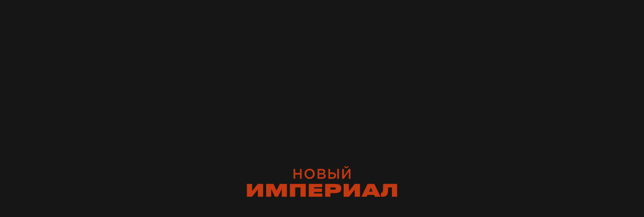

--- FILE ---
content_type: text/html;charset=utf-8
request_url: https://imperialufa.ru/?fy=kupit_zhenskuyu_viagru_s_dostavkoj_ussurijsk.php
body_size: 36805
content:
<!DOCTYPE html><html  class="hidden-scroll"><head><meta charset="utf-8"><meta name="viewport" content="width=device-width, initial-scale=1"><script type="importmap">{"imports":{"#entry":"/_nuxt/A7caGJx1.js"}}</script><script type="text/javascript">window._ab_id_=165641</script><title>Квартиры в центре Уфы. ЖК премиум-класса «Новый Империал»</title><script src="https://cdn.botfaqtor.ru/one.js"></script><style>/*! modern-normalize v3.0.1 | MIT License | https://github.com/sindresorhus/modern-normalize */*,:after,:before{box-sizing:border-box}html{font-family:system-ui,Segoe UI,Roboto,Helvetica,Arial,sans-serif,Apple Color Emoji,Segoe UI Emoji;line-height:1.15;-webkit-text-size-adjust:100%;-moz-tab-size:4;-o-tab-size:4;tab-size:4}body{margin:0}b,strong{font-weight:bolder}code,kbd,pre,samp{font-family:ui-monospace,SFMono-Regular,Consolas,Liberation Mono,Menlo,monospace;font-size:1em}small{font-size:80%}sub,sup{font-size:75%;line-height:0;position:relative;vertical-align:baseline}sub{bottom:-.25em}sup{top:-.5em}table{border-color:currentcolor}button,input,optgroup,select,textarea{font-family:inherit;font-size:100%;line-height:1.15;margin:0}[type=button],[type=reset],[type=submit],button{-webkit-appearance:button}legend{padding:0}progress{vertical-align:baseline}::-webkit-inner-spin-button,::-webkit-outer-spin-button{height:auto}[type=search]{-webkit-appearance:textfield;outline-offset:-2px}::-webkit-search-decoration{-webkit-appearance:none}::-webkit-file-upload-button{-webkit-appearance:button;font:inherit}summary{display:list-item}:root{line-height:1.4}figure,h1,h2,h3,h4,h5,ol,p,ul{margin:0}h1,h2,h3,h4,h5{font-size:inherit;font-weight:inherit}ol,ul{list-style:none;padding-inline:0}button{-webkit-tap-highlight-color:rgba(0,0,0,0);padding:0}a,a:visited{color:inherit}@font-face{font-family:swiper-icons;font-style:normal;font-weight:400;src:url(data:application/font-woff;charset=utf-8;base64,\ [base64]//wADZ2x5ZgAAAywAAADMAAAD2MHtryVoZWFkAAABbAAAADAAAAA2E2+eoWhoZWEAAAGcAAAAHwAAACQC9gDzaG10eAAAAigAAAAZAAAArgJkABFsb2NhAAAC0AAAAFoAAABaFQAUGG1heHAAAAG8AAAAHwAAACAAcABAbmFtZQAAA/gAAAE5AAACXvFdBwlwb3N0AAAFNAAAAGIAAACE5s74hXjaY2BkYGAAYpf5Hu/j+W2+MnAzMYDAzaX6QjD6/4//Bxj5GA8AuRwMYGkAPywL13jaY2BkYGA88P8Agx4j+/8fQDYfA1AEBWgDAIB2BOoAeNpjYGRgYNBh4GdgYgABEMnIABJzYNADCQAACWgAsQB42mNgYfzCOIGBlYGB0YcxjYGBwR1Kf2WQZGhhYGBiYGVmgAFGBiQQkOaawtDAoMBQxXjg/wEGPcYDDA4wNUA2CCgwsAAAO4EL6gAAeNpj2M0gyAACqxgGNWBkZ2D4/wMA+xkDdgAAAHjaY2BgYGaAYBkGRgYQiAHyGMF8FgYHIM3DwMHABGQrMOgyWDLEM1T9/w8UBfEMgLzE////P/5//f/V/xv+r4eaAAeMbAxwIUYmIMHEgKYAYjUcsDAwsLKxc3BycfPw8jEQA/[base64]/uznmfPFBNODM2K7MTQ45YEAZqGP81AmGGcF3iPqOop0r1SPTaTbVkfUe4HXj97wYE+yNwWYxwWu4v1ugWHgo3S1XdZEVqWM7ET0cfnLGxWfkgR42o2PvWrDMBSFj/IHLaF0zKjRgdiVMwScNRAoWUoH78Y2icB/yIY09An6AH2Bdu/UB+yxopYshQiEvnvu0dURgDt8QeC8PDw7Fpji3fEA4z/PEJ6YOB5hKh4dj3EvXhxPqH/SKUY3rJ7srZ4FZnh1PMAtPhwP6fl2PMJMPDgeQ4rY8YT6Gzao0eAEA409DuggmTnFnOcSCiEiLMgxCiTI6Cq5DZUd3Qmp10vO0LaLTd2cjN4fOumlc7lUYbSQcZFkutRG7g6JKZKy0RmdLY680CDnEJ+UMkpFFe1RN7nxdVpXrC4aTtnaurOnYercZg2YVmLN/d/gczfEimrE/fs/bOuq29Zmn8tloORaXgZgGa78yO9/cnXm2BpaGvq25Dv9S4E9+5SIc9PqupJKhYFSSl47+Qcr1mYNAAAAeNptw0cKwkAAAMDZJA8Q7OUJvkLsPfZ6zFVERPy8qHh2YER+3i/BP83vIBLLySsoKimrqKqpa2hp6+jq6RsYGhmbmJqZSy0sraxtbO3sHRydnEMU4uR6yx7JJXveP7WrDycAAAAAAAH//wACeNpjYGRgYOABYhkgZgJCZgZNBkYGLQZtIJsFLMYAAAw3ALgAeNolizEKgDAQBCchRbC2sFER0YD6qVQiBCv/H9ezGI6Z5XBAw8CBK/m5iQQVauVbXLnOrMZv2oLdKFa8Pjuru2hJzGabmOSLzNMzvutpB3N42mNgZGBg4GKQYzBhYMxJLMlj4GBgAYow/P/PAJJhLM6sSoWKfWCAAwDAjgbRAAB42mNgYGBkAIIbCZo5IPrmUn0hGA0AO8EFTQAA)}:root{--swiper-theme-color:#007aff}:host{display:block;margin-left:auto;margin-right:auto;position:relative;z-index:1}.swiper{display:block;list-style:none;margin-left:auto;margin-right:auto;overflow:hidden;padding:0;position:relative;z-index:1}.swiper-vertical>.swiper-wrapper{flex-direction:column}.swiper-wrapper{box-sizing:content-box;display:flex;height:100%;position:relative;transition-property:transform;transition-timing-function:var(--swiper-wrapper-transition-timing-function,initial);width:100%;z-index:1}.swiper-android .swiper-slide,.swiper-ios .swiper-slide,.swiper-wrapper{transform:translateZ(0)}.swiper-horizontal{touch-action:pan-y}.swiper-vertical{touch-action:pan-x}.swiper-slide{display:block;flex-shrink:0;height:100%;position:relative;transition-property:transform;width:100%}.swiper-slide-invisible-blank{visibility:hidden}.swiper-autoheight,.swiper-autoheight .swiper-slide{height:auto}.swiper-autoheight .swiper-wrapper{align-items:flex-start;transition-property:transform,height}.swiper-backface-hidden .swiper-slide{backface-visibility:hidden;transform:translateZ(0)}.swiper-3d.swiper-css-mode .swiper-wrapper{perspective:1200px}.swiper-3d .swiper-wrapper{transform-style:preserve-3d}.swiper-3d{perspective:1200px}.swiper-3d .swiper-cube-shadow,.swiper-3d .swiper-slide{transform-style:preserve-3d}.swiper-css-mode>.swiper-wrapper{overflow:auto;scrollbar-width:none;-ms-overflow-style:none}.swiper-css-mode>.swiper-wrapper::-webkit-scrollbar{display:none}.swiper-css-mode>.swiper-wrapper>.swiper-slide{scroll-snap-align:start start}.swiper-css-mode.swiper-horizontal>.swiper-wrapper{scroll-snap-type:x mandatory}.swiper-css-mode.swiper-vertical>.swiper-wrapper{scroll-snap-type:y mandatory}.swiper-css-mode.swiper-free-mode>.swiper-wrapper{scroll-snap-type:none}.swiper-css-mode.swiper-free-mode>.swiper-wrapper>.swiper-slide{scroll-snap-align:none}.swiper-css-mode.swiper-centered>.swiper-wrapper:before{content:"";flex-shrink:0;order:9999}.swiper-css-mode.swiper-centered>.swiper-wrapper>.swiper-slide{scroll-snap-align:center center;scroll-snap-stop:always}.swiper-css-mode.swiper-centered.swiper-horizontal>.swiper-wrapper>.swiper-slide:first-child{margin-inline-start:var(--swiper-centered-offset-before)}.swiper-css-mode.swiper-centered.swiper-horizontal>.swiper-wrapper:before{height:100%;min-height:1px;width:var(--swiper-centered-offset-after)}.swiper-css-mode.swiper-centered.swiper-vertical>.swiper-wrapper>.swiper-slide:first-child{margin-block-start:var(--swiper-centered-offset-before)}.swiper-css-mode.swiper-centered.swiper-vertical>.swiper-wrapper:before{height:var(--swiper-centered-offset-after);min-width:1px;width:100%}.swiper-3d .swiper-slide-shadow,.swiper-3d .swiper-slide-shadow-bottom,.swiper-3d .swiper-slide-shadow-left,.swiper-3d .swiper-slide-shadow-right,.swiper-3d .swiper-slide-shadow-top{height:100%;left:0;pointer-events:none;position:absolute;top:0;width:100%;z-index:10}.swiper-3d .swiper-slide-shadow{background:#00000026}.swiper-3d .swiper-slide-shadow-left{background-image:linear-gradient(270deg,rgba(0,0,0,.5),transparent)}.swiper-3d .swiper-slide-shadow-right{background-image:linear-gradient(90deg,rgba(0,0,0,.5),transparent)}.swiper-3d .swiper-slide-shadow-top{background-image:linear-gradient(0deg,rgba(0,0,0,.5),transparent)}.swiper-3d .swiper-slide-shadow-bottom{background-image:linear-gradient(180deg,rgba(0,0,0,.5),transparent)}.swiper-lazy-preloader{border:4px solid var(--swiper-preloader-color,var(--swiper-theme-color));border-radius:50%;border-top:4px solid transparent;box-sizing:border-box;height:42px;left:50%;margin-left:-21px;margin-top:-21px;position:absolute;top:50%;transform-origin:50%;width:42px;z-index:10}.swiper-watch-progress .swiper-slide-visible .swiper-lazy-preloader,.swiper:not(.swiper-watch-progress) .swiper-lazy-preloader{animation:swiper-preloader-spin 1s linear infinite}.swiper-lazy-preloader-white{--swiper-preloader-color:#fff}.swiper-lazy-preloader-black{--swiper-preloader-color:#000}@keyframes swiper-preloader-spin{0%{transform:rotate(0)}to{transform:rotate(1turn)}}.noUi-target,.noUi-target *{-webkit-touch-callout:none;-webkit-tap-highlight-color:rgba(0,0,0,0);box-sizing:border-box;touch-action:none;-webkit-user-select:none;-moz-user-select:none;user-select:none}.noUi-target{position:relative}.noUi-base,.noUi-connects{height:100%;position:relative;width:100%;z-index:1}.noUi-connects{overflow:hidden;z-index:0}.noUi-connect,.noUi-origin{height:100%;position:absolute;right:0;top:0;-ms-transform-origin:0 0;-webkit-transform-origin:0 0;transform-origin:0 0;-webkit-transform-style:preserve-3d;transform-style:flat;width:100%;will-change:transform;z-index:1}.noUi-txt-dir-rtl.noUi-horizontal .noUi-origin{left:0;right:auto}.noUi-vertical .noUi-origin{top:-100%;width:0}.noUi-horizontal .noUi-origin{height:0}.noUi-handle{backface-visibility:hidden;position:absolute}.noUi-touch-area{height:100%;width:100%}.noUi-state-tap .noUi-connect,.noUi-state-tap .noUi-origin{transition:transform .3s}.noUi-state-drag *{cursor:inherit!important}.noUi-horizontal{height:18px}.noUi-horizontal .noUi-handle{height:28px;right:-17px;top:-6px;width:34px}.noUi-vertical{width:18px}.noUi-vertical .noUi-handle{bottom:-17px;height:34px;right:-6px;width:28px}.noUi-txt-dir-rtl.noUi-horizontal .noUi-handle{left:-17px;right:auto}.noUi-target{background:#fafafa;border:1px solid #d3d3d3;border-radius:4px;box-shadow:inset 0 1px 1px #f0f0f0,0 3px 6px -5px #bbb}.noUi-connects{border-radius:3px}.noUi-connect{background:#3fb8af}.noUi-draggable{cursor:ew-resize}.noUi-vertical .noUi-draggable{cursor:ns-resize}.noUi-handle{background:#fff;border:1px solid #d9d9d9;border-radius:3px;box-shadow:inset 0 0 1px #fff,inset 0 1px 7px #ebebeb,0 3px 6px -3px #bbb;cursor:default}.noUi-active{box-shadow:inset 0 0 1px #fff,inset 0 1px 7px #ddd,0 3px 6px -3px #bbb}.noUi-handle:after,.noUi-handle:before{background:#e8e7e6;content:"";display:block;height:14px;left:14px;position:absolute;top:6px;width:1px}.noUi-handle:after{left:17px}.noUi-vertical .noUi-handle:after,.noUi-vertical .noUi-handle:before{height:1px;left:6px;top:14px;width:14px}.noUi-vertical .noUi-handle:after{top:17px}[disabled] .noUi-connect{background:#b8b8b8}[disabled] .noUi-handle,[disabled].noUi-handle,[disabled].noUi-target{cursor:not-allowed}.noUi-pips,.noUi-pips *{box-sizing:border-box}.noUi-pips{color:#999;position:absolute}.noUi-value{position:absolute;text-align:center;white-space:nowrap}.noUi-value-sub{color:#ccc;font-size:10px}.noUi-marker{background:#ccc;position:absolute}.noUi-marker-large,.noUi-marker-sub{background:#aaa}.noUi-pips-horizontal{height:80px;left:0;padding:10px 0;top:100%;width:100%}.noUi-value-horizontal{transform:translate(-50%,50%)}.noUi-rtl .noUi-value-horizontal{transform:translate(50%,50%)}.noUi-marker-horizontal.noUi-marker{height:5px;margin-left:-1px;width:2px}.noUi-marker-horizontal.noUi-marker-sub{height:10px}.noUi-marker-horizontal.noUi-marker-large{height:15px}.noUi-pips-vertical{height:100%;left:100%;padding:0 10px;top:0}.noUi-value-vertical{padding-left:25px;transform:translateY(-50%)}.noUi-rtl .noUi-value-vertical{transform:translateY(50%)}.noUi-marker-vertical.noUi-marker{height:2px;margin-top:-1px;width:5px}.noUi-marker-vertical.noUi-marker-sub{width:10px}.noUi-marker-vertical.noUi-marker-large{width:15px}.noUi-tooltip{background:#fff;border:1px solid #d9d9d9;border-radius:3px;color:#000;display:block;padding:5px;position:absolute;text-align:center;white-space:nowrap}.noUi-horizontal .noUi-tooltip{bottom:120%;left:50%;transform:translate(-50%)}.noUi-vertical .noUi-tooltip{right:120%;top:50%;transform:translateY(-50%)}.noUi-horizontal .noUi-origin>.noUi-tooltip{bottom:10px;left:auto;transform:translate(50%)}.noUi-vertical .noUi-origin>.noUi-tooltip{right:28px;top:auto;transform:translateY(-18px)}@font-face{font-display:swap;font-family:Inter;font-style:normal;font-weight:400;src:url(/fonts/Inter_18pt-Regular.woff2) format("woff2")}@font-face{font-display:swap;font-family:Inter;font-style:normal;font-weight:600;src:url(/fonts/Inter_18pt-SemiBold.woff2) format("woff2")}@font-face{font-display:swap;font-family:Manrope;font-style:normal;font-weight:400;src:url(/fonts/Manrope-Regular.woff2) format("woff2")}@font-face{font-display:swap;font-family:Steelfish;font-style:normal;font-weight:400;src:url(/fonts/steelfish\ rg.woff2) format("woff2")}@font-face{font-display:swap;font-family:Helvetica Neue LT W1G;font-style:normal;font-weight:300;src:url(/fonts/HelveticaNeueLTW1GTh.woff2) format("woff2")}@font-face{font-display:swap;font-family:Helvetica Neue LT W1G;font-style:normal;font-weight:400;src:url(/fonts/HelveticaNeueLTW1GRoman.woff2) format("woff2")}@font-face{font-display:swap;font-family:Cinematografica;font-style:normal;font-weight:400;src:url(/fonts/Cinematografica-Regular.woff2) format("woff2")}:root{--header-h:6.25rem;--header-z:2000;--container-px:10.125rem;--tablet:1279px;--mobile:767px;--small-desktop:1900px;--black:#161616;--grey:#404040;--grey-light:#757678;--graphite:#27282a;--error:#d9534f;--orange:#e74010;--orange-light:#f2734e;--orange-50:#e7401080;--floor-plan-fill:#ae8e65b3}@media (max-width:1279px){:root{--container-px:1.25rem}}@media (max-width:767px){:root{--header-h:4.5625rem}}html{font-family:Manrope;font-size:16px;height:100%;width:100%}@media (min-width:1921px){html{font-size:calc(10px + .3vw)}}@media (min-width:2130px){html{font-size:calc(10px + .4vw)}}@media (min-width:3600px){html{font-size:calc(10px + .5vw)}}@media (min-width:5200px){html{font-size:calc(10px + .6vw)}}body{background:var(--black);color:#fff;height:100%;width:100%}body.lock{overflow:hidden!important}.container{height:100%;margin:0 auto;padding:0 var(--container-px);width:100%}.hidden-scroll{scrollbar-width:none}.hidden-scroll::-webkit-scrollbar,.hidden-scroll::-webkit-scrollbar-thumb,.hidden-scroll::-webkit-scrollbar-track{background-color:transparent;display:none;height:0;width:0}.visually-hidden{height:1px;overflow:hidden;position:absolute;width:1px;clip:rect(1px 1px 1px 1px);clip:rect(1px,1px,1px,1px);clip-path:inset(50%);white-space:nowrap}.title{font-family:Steelfish;font-size:12rem;font-style:normal;font-weight:400;line-height:103%;text-transform:uppercase}@media (max-width:1900px){.title{font-size:8.75rem}}@media (max-width:1279px){.title{font-size:8rem}}@media (max-width:767px){.title{font-size:4rem}}.title_sm{font-size:8rem}@media (max-width:1900px){.title_sm{font-size:6.875rem}}@media (max-width:1279px){.title_sm{font-size:6rem}}@media (max-width:767px){.title_sm{font-size:1.5rem}}.description{font-family:Helvetica Neue LT W1G;font-size:1.25rem;font-style:normal;font-weight:400;letter-spacing:2.8px;line-height:132%;text-transform:uppercase}@media (max-width:1900px){.description{font-size:1rem}}@media (max-width:1279px){.description{font-size:.75rem;letter-spacing:1.96px}}@media (max-width:767px){.description{font-size:.625rem;letter-spacing:1.4px}}.text{font-family:Manrope;font-size:1.25rem;font-style:normal;font-weight:400;line-height:normal}@media (max-width:1900px){.text{font-size:1rem}}@media (max-width:1279px){.text{font-size:.875rem}}@media (max-width:767px){.text{font-size:.625rem}}.btn{align-items:center;-webkit-backdrop-filter:blur(64px);backdrop-filter:blur(64px);background-color:var(--orange);border:none;border-radius:3rem;color:#fff;cursor:pointer;display:flex;font-size:.875rem;height:3rem;justify-content:center;line-height:1;padding:0 1.5rem;text-decoration:none;transition:background-color .3s ease}@media (hover:hover) and (pointer:fine){.btn:hover{background-color:var(--orange-light)}}.btn_grey{background-color:var(--grey)}@media (hover:hover) and (pointer:fine){.btn_grey:hover{background-color:var(--grey-light)}}.btn_white{background-color:#fff;color:var(--orange)}@media (hover:hover) and (pointer:fine){.btn_white:hover{background-color:var(--orange);color:#fff}}.btn_transparent{background-color:transparent;border:1px solid var(--orange);color:var(--orange)}@media (hover:hover) and (pointer:fine){.btn_transparent:hover{background-color:var(--orange);border-color:var(--orange);color:#fff}}@media (max-width:1279px){.btn{font-size:.75rem}}.modal-enter-from .Modal__wrapper,.modal-enter-from:after,.modal-leave-to .Modal__wrapper,.modal-leave-to:after{opacity:0;transform:translate3d(0,100%,0)}.modal-enter-active .Modal__wrapper{transition:opacity .3s ease,transform .3s ease}.modal-enter-to:after,.modal-leave-from:after{opacity:1}.modal-enter-to .Modal__wrapper,.modal-leave-from .Modal__wrapper{opacity:1;transform:translateZ(0)}.modal-leave-active:after{transition:opacity .3s ease}.modal-leave-active .Modal__wrapper{transition:opacity .3s ease,transform .3s ease}.fade-enter-from,.fade-leave-to{opacity:0}.fade-enter-active,.fade-leave-active{transition:opacity .3s ease}.fade-enter-to,.fade-leave-from{opacity:1}.fade-long-enter-from,.fade-long-leave-to{opacity:0}.fade-long-enter-active,.fade-long-leave-active{transition:opacity 1.2s ease}.fade-long-enter-to,.fade-long-leave-from{opacity:1}@keyframes textClip{0%{clip-path:polygon(0 100%,100% 100%,100% 100%,0 100%);opacity:0}to{clip-path:polygon(0 100%,100% 200%,100% 0,0 0);opacity:1}}@keyframes title1{0%{opacity:0;transform:translate(-6.25rem,2.5rem)}to{opacity:1;transform:none}}@keyframes title2{0%{opacity:0;transform:translate(6.25rem,2.5rem)}to{opacity:1;transform:none}}</style><style>[data-v-707033d3]:root{--header-h:6.25rem;--header-z:2000;--container-px:10.125rem;--tablet:1279px;--mobile:767px;--small-desktop:1900px;--black:#161616;--grey:#404040;--grey-light:#757678;--graphite:#27282a;--error:#d9534f;--orange:#e74010;--orange-light:#f2734e;--orange-50:#e7401080;--floor-plan-fill:#ae8e65b3}@media (max-width:1279px){[data-v-707033d3]:root{--container-px:1.25rem}}@media (max-width:767px){[data-v-707033d3]:root{--header-h:4.5625rem}}.Header[data-v-707033d3]{align-items:center;display:flex;height:var(--header-h);justify-content:space-between;left:0;padding:1.25rem var(--container-px);position:fixed;right:0;top:0;transition:transform 1s cubic-bezier(.25,.74,.22,.99);width:100%;z-index:var(--header-z)}.Header.hidden[data-v-707033d3]{transform:translateY(-100%)}.Header.blured[data-v-707033d3]{-webkit-backdrop-filter:blur(15px);backdrop-filter:blur(15px);background-color:#17171760}.Header.black[data-v-707033d3]{background-color:var(--black)}.Header__col[data-v-707033d3]{gap:3.25rem}.Header__col[data-v-707033d3],.Header__logo[data-v-707033d3]{align-items:center;display:flex}.Header__logo[data-v-707033d3]{height:100%;justify-content:center}.Header__logo[data-v-707033d3] svg{height:3.75rem;width:14.25rem}.Header__text-btn[data-v-707033d3]{color:#fff;cursor:pointer;font-family:Inter;font-weight:600;text-decoration:none}.Header__phone-wrapper[data-v-707033d3]{align-items:center;cursor:pointer;display:flex;justify-content:center;padding:.625rem}.Header__phone[data-v-707033d3]{height:1.625rem;width:1.625rem}.burger[data-v-707033d3]{cursor:pointer;display:flex;flex-direction:column;gap:.4375rem;height:3.75rem;justify-content:center;padding:.625rem;width:3.75rem}.burger.opened .burger__item[data-v-707033d3]:first-child{transform:translateY(.6875rem)}.burger.opened .burger__item[data-v-707033d3]:last-child{transform:translateY(-.6875rem)}.burger__item[data-v-707033d3]{-webkit-backdrop-filter:blur(11px);backdrop-filter:blur(11px);background-color:#fff;border-radius:.3125rem;height:.25rem;transition:transform .6s ease;width:100%}@media (max-width:1279px){.Header__logo[data-v-707033d3] svg{height:2.1875rem;width:10.6875rem}}@media (max-width:767px){.Header__text-btn[data-v-707033d3]{display:none}.Header__phone-wrapper[data-v-707033d3]{transform:translate(.625rem)}.Header__logo[data-v-707033d3] svg{height:1.625rem;width:8rem}}</style><style>[data-v-3892d75e]:root{--header-h:6.25rem;--header-z:2000;--container-px:10.125rem;--tablet:1279px;--mobile:767px;--small-desktop:1900px;--black:#161616;--grey:#404040;--grey-light:#757678;--graphite:#27282a;--error:#d9534f;--orange:#e74010;--orange-light:#f2734e;--orange-50:#e7401080;--floor-plan-fill:#ae8e65b3}@media (max-width:1279px){[data-v-3892d75e]:root{--container-px:1.25rem}}@media (max-width:767px){[data-v-3892d75e]:root{--header-h:4.5625rem}}.Footer[data-v-3892d75e]{font-family:Helvetica Neue LT W1G;font-style:normal;font-weight:400;letter-spacing:2.24px;line-height:132%;text-transform:uppercase}.Footer__info[data-v-3892d75e]{align-items:center;display:flex;flex-direction:column;padding:7.5rem var(--container-px)}.Footer__title[data-v-3892d75e]{margin-bottom:4.625rem;width:53.125rem}.Footer__buttons[data-v-3892d75e]{display:flex;gap:3.125rem;width:62.5rem}.Footer__button[data-v-3892d75e]{padding:.125rem 0 0;width:100%}.Footer__contacts[data-v-3892d75e]{overflow:hidden;padding:8.625rem var(--container-px) 7.1875rem;position:relative}.Footer__bg[data-v-3892d75e]{height:100%;inset:0;position:absolute;width:100%}.Footer__bg img[data-v-3892d75e]{height:100%;-o-object-fit:cover;object-fit:cover;width:100%}.Footer__bg[data-v-3892d75e]:before{background:linear-gradient(0deg,#17171766,#17171766);content:"";inset:0;position:absolute}.Footer__top[data-v-3892d75e]{align-items:flex-end;border-bottom:1px solid #fff;display:flex;justify-content:space-between;padding-bottom:4.125rem;position:relative}.Footer__top .col:first-child address[data-v-3892d75e]{font-size:2rem;letter-spacing:.96px;margin-bottom:4.3125rem}.Footer__top .col[data-v-3892d75e]:nth-child(2){bottom:4.125rem;left:50%;position:absolute;transform:translate(-50%)}.Footer__top .col[data-v-3892d75e]:nth-child(3){text-align:right}.Footer__top .col:nth-child(3) .tel[data-v-3892d75e]{display:block;font-size:6rem;margin-bottom:2.5rem;text-decoration:none}.Footer__top .col:nth-child(3) .cb[data-v-3892d75e]{cursor:pointer}.Footer__bottom[data-v-3892d75e]{align-items:flex-end;display:flex;justify-content:space-between;margin-bottom:3.75rem;padding-top:8.0625rem;position:relative}.Footer__bottom .col:first-child .logo[data-v-3892d75e]{height:3.8125rem;width:18.3125rem}.Footer__bottom .col[data-v-3892d75e]:nth-child(2){bottom:0;left:50%;position:absolute;text-align:center;transform:translate(-50%)}.Footer__bottom .col:nth-child(2) a[data-v-3892d75e],.Footer__bottom .col:nth-child(3) a[data-v-3892d75e]{text-decoration:none}.Footer__disclaimer[data-v-3892d75e]{font-family:Manrope;font-size:.875rem;font-style:normal;font-weight:400;letter-spacing:normal;line-height:normal;position:relative;text-transform:none}@media (max-width:1900px){.Footer__contacts[data-v-3892d75e]{padding:2.25rem var(--container-px) 3.75rem}.Footer__top[data-v-3892d75e]{padding-bottom:2.5625rem}.Footer__top .col:first-child address[data-v-3892d75e]{font-size:2.25rem;letter-spacing:2.16px;margin-bottom:1.1875rem}.Footer__top .col[data-v-3892d75e]:nth-child(2){bottom:2.5625rem}.Footer__top .col:nth-child(3) .tel[data-v-3892d75e]{font-size:2.25rem;letter-spacing:2.16px;margin-bottom:1.1875rem}.Footer__bottom .col:first-child .logo[data-v-3892d75e]{height:2.3125rem;width:11.3125rem}}@media (max-width:1279px){.Footer[data-v-3892d75e]{font-size:.625rem;letter-spacing:1.4px}.Footer__info[data-v-3892d75e]{align-items:center;display:flex;flex-direction:column;padding:2.4375rem var(--container-px) 3.5rem}.Footer__title[data-v-3892d75e]{font-size:4.75rem;margin-bottom:3.3125rem;width:38.75rem}.Footer__buttons[data-v-3892d75e]{gap:1.25rem;width:100%}.Footer__bottom[data-v-3892d75e]{margin-bottom:2rem;padding-top:1.9375rem}.Footer__disclaimer[data-v-3892d75e]{font-size:.75rem}}@media (max-width:767px){.Footer__info[data-v-3892d75e]{padding:5.3125rem var(--container-px) 6.8125rem}.Footer__title[data-v-3892d75e]{font-size:4rem;margin-bottom:2.75rem;width:100%}.Footer__buttons[data-v-3892d75e]{flex-direction:column;gap:.75rem}.Footer__contacts[data-v-3892d75e]{padding:2rem var(--container-px) 1.5rem}.Footer__top[data-v-3892d75e]{padding-bottom:5rem}.Footer__top .col:first-child address[data-v-3892d75e]{font-size:1.5rem;letter-spacing:1.44px;margin-bottom:.75rem}.Footer__top .col[data-v-3892d75e]:nth-child(2){bottom:2.1875rem}.Footer__top .col:nth-child(3) .tel[data-v-3892d75e]{font-size:1.5rem;letter-spacing:1.44px;margin-bottom:.75rem}.Footer__bottom[data-v-3892d75e]{align-items:center;flex-direction:column;justify-content:center;padding-top:1.4375rem}.Footer__bottom .col:first-child .logo[data-v-3892d75e]{height:2rem;margin-bottom:3.625rem;width:9.75rem}.Footer__bottom .col[data-v-3892d75e]:nth-child(2){margin-bottom:2.75rem;position:static;transform:none}.Footer__disclaimer[data-v-3892d75e]{font-size:.5rem}}</style><style>[data-v-cfa39519]:root{--header-h:6.25rem;--header-z:2000;--container-px:10.125rem;--tablet:1279px;--mobile:767px;--small-desktop:1900px;--black:#161616;--grey:#404040;--grey-light:#757678;--graphite:#27282a;--error:#d9534f;--orange:#e74010;--orange-light:#f2734e;--orange-50:#e7401080;--floor-plan-fill:#ae8e65b3}@media (max-width:1279px){[data-v-cfa39519]:root{--container-px:1.25rem}}@media (max-width:767px){[data-v-cfa39519]:root{--header-h:4.5625rem}}.right[data-v-cfa39519]{align-items:flex-end}.center[data-v-cfa39519],.right[data-v-cfa39519]{display:flex;flex-direction:column}.center[data-v-cfa39519]{align-items:center}</style><style>[data-v-a7202ec1]:root{--header-h:6.25rem;--header-z:2000;--container-px:10.125rem;--tablet:1279px;--mobile:767px;--small-desktop:1900px;--black:#161616;--grey:#404040;--grey-light:#757678;--graphite:#27282a;--error:#d9534f;--orange:#e74010;--orange-light:#f2734e;--orange-50:#e7401080;--floor-plan-fill:#ae8e65b3}@media (max-width:1279px){[data-v-a7202ec1]:root{--container-px:1.25rem}}@media (max-width:767px){[data-v-a7202ec1]:root{--header-h:4.5625rem}}</style><style>[data-v-49ed0b2e]:root{--header-h:6.25rem;--header-z:2000;--container-px:10.125rem;--tablet:1279px;--mobile:767px;--small-desktop:1900px;--black:#161616;--grey:#404040;--grey-light:#757678;--graphite:#27282a;--error:#d9534f;--orange:#e74010;--orange-light:#f2734e;--orange-50:#e7401080;--floor-plan-fill:#ae8e65b3}@media (max-width:1279px){[data-v-49ed0b2e]:root{--container-px:1.25rem}}@media (max-width:767px){[data-v-49ed0b2e]:root{--header-h:4.5625rem}}.CookiesNotification[data-v-49ed0b2e]{align-items:center;background:var(--black);bottom:2rem;color:#fff;display:flex;font-family:Manrope;font-size:.875rem;gap:1.625rem;padding:1.75rem 1.8125rem;position:fixed;right:var(--container-px);width:29.0625rem;z-index:2}@media (max-width:1279px){.CookiesNotification[data-v-49ed0b2e]{bottom:2.75rem;right:50%;transform:translate(50%)}}@media (max-width:767px){.CookiesNotification[data-v-49ed0b2e]{bottom:0;display:grid;font-size:.5rem;gap:1.5rem;grid-template-columns:1fr 1fr;padding:1.75rem;width:20.9375rem}.CookiesNotification .btn[data-v-49ed0b2e]{height:2rem}}</style><style>[data-v-b7489fcc]:root{--header-h:6.25rem;--header-z:2000;--container-px:10.125rem;--tablet:1279px;--mobile:767px;--small-desktop:1900px;--black:#161616;--grey:#404040;--grey-light:#757678;--graphite:#27282a;--error:#d9534f;--orange:#e74010;--orange-light:#f2734e;--orange-50:#e7401080;--floor-plan-fill:#ae8e65b3}@media (max-width:1279px){[data-v-b7489fcc]:root{--container-px:1.25rem}}@media (max-width:767px){[data-v-b7489fcc]:root{--header-h:4.5625rem}}.PageLoader[data-v-b7489fcc]{align-items:center;background-color:var(--black);display:flex;height:100vh;justify-content:center;inset:0;position:fixed;width:100vw;z-index:99999999}.PageLoader__logo[data-v-b7489fcc]{width:18.75rem}</style><style>.pulsate[data-v-b31d86a7]{animation:pulsate-b31d86a7 1.2s linear infinite}@keyframes pulsate-b31d86a7{50%{opacity:.5}}</style><style>[data-v-d7befda8]:root{--header-h:6.25rem;--header-z:2000;--container-px:10.125rem;--tablet:1279px;--mobile:767px;--small-desktop:1900px;--black:#161616;--grey:#404040;--grey-light:#757678;--graphite:#27282a;--error:#d9534f;--orange:#e74010;--orange-light:#f2734e;--orange-50:#e7401080;--floor-plan-fill:#ae8e65b3}@media (max-width:1279px){[data-v-d7befda8]:root{--container-px:1.25rem}}@media (max-width:767px){[data-v-d7befda8]:root{--header-h:4.5625rem}}.Hero[data-v-d7befda8],.Hero__wrapper[data-v-d7befda8]{height:100svh;width:100%}.Hero__wrapper[data-v-d7befda8]{position:relative;z-index:-1}.Hero__video[data-v-d7befda8]{height:100%;left:0;-o-object-fit:cover;object-fit:cover;position:absolute;top:0;width:100%}.Hero__logo[data-v-d7befda8]{height:7.5rem;top:50%;transform:translate(-50%,-50%);width:36.625rem}.Hero__description[data-v-d7befda8],.Hero__logo[data-v-d7befda8]{left:50%;position:absolute;z-index:2}.Hero__description[data-v-d7befda8]{bottom:5.5rem;color:#fff;font-family:Steelfish;font-size:3rem;letter-spacing:2.88px;line-height:1;margin:0 auto;text-align:center;text-transform:uppercase;transform:translate(-50%)}@media (max-width:1279px){.Hero__logo[data-v-d7befda8]{height:3.75rem;width:18.25rem}}@media (max-width:767px){.Hero__description[data-v-d7befda8]{font-size:1.5rem;letter-spacing:1.44px}.Hero__logo[data-v-d7befda8]{display:none}}</style><style>[data-v-7ae047a8]:root{--header-h:6.25rem;--header-z:2000;--container-px:10.125rem;--tablet:1279px;--mobile:767px;--small-desktop:1900px;--black:#161616;--grey:#404040;--grey-light:#757678;--graphite:#27282a;--error:#d9534f;--orange:#e74010;--orange-light:#f2734e;--orange-50:#e7401080;--floor-plan-fill:#ae8e65b3}@media (max-width:1279px){[data-v-7ae047a8]:root{--container-px:1.25rem}}@media (max-width:767px){[data-v-7ae047a8]:root{--header-h:4.5625rem}}.About[data-v-7ae047a8]{background-color:var(--black)}.About__img[data-v-7ae047a8]{aspect-ratio:1920/993;height:auto;overflow:hidden;position:relative;width:100%}.About__img[data-v-7ae047a8] img{-o-object-position:center bottom;object-position:center bottom}.About__img-mobile[data-v-7ae047a8]{display:none}@media (max-width:1279px){.About__img[data-v-7ae047a8]{aspect-ratio:768/1024}}@media (max-width:767px){.About__img[data-v-7ae047a8]{display:none}.About__img-mobile[data-v-7ae047a8]{display:block}.About__img-mobile[data-v-7ae047a8] img{-o-object-position:80% center;object-position:80% center}}</style><style>[data-v-abf32667]:root{--header-h:6.25rem;--header-z:2000;--container-px:10.125rem;--tablet:1279px;--mobile:767px;--small-desktop:1900px;--black:#161616;--grey:#404040;--grey-light:#757678;--graphite:#27282a;--error:#d9534f;--orange:#e74010;--orange-light:#f2734e;--orange-50:#e7401080;--floor-plan-fill:#ae8e65b3}@media (max-width:1279px){[data-v-abf32667]:root{--container-px:1.25rem}}@media (max-width:767px){[data-v-abf32667]:root{--header-h:4.5625rem}}.ContentMobile[data-v-abf32667]{align-items:flex-end;display:flex;flex-direction:column;padding-bottom:6.875rem;padding-top:11.9375rem;position:relative}.ContentMobile__wrapper[data-v-abf32667]{width:-moz-fit-content;width:fit-content}.ContentMobile__title[data-v-abf32667]{align-items:flex-end;display:flex;flex-direction:column;margin-bottom:3.25rem;padding-right:3.1875rem;position:relative;width:37.5rem;z-index:2}.ContentMobile__title[data-v-abf32667] div:first-child{left:-1.1875rem;position:relative}.ContentMobile__description[data-v-abf32667]{font-size:.875rem;width:100%}.ContentMobile__text_1[data-v-abf32667]{width:13.1875rem;width:14.4375rem}.ContentMobile .grid[data-v-abf32667]{-moz-column-gap:.375rem;column-gap:.375rem;display:grid;grid-template-columns:minmax(15rem,min-content) minmax(15rem,min-content);position:relative;row-gap:3.25rem;z-index:2}.ContentMobile__img[data-v-abf32667]{height:35.0625rem;left:var(--container-px);overflow:hidden;position:absolute;top:8.125rem;width:26.3125rem}@media (max-width:767px){.ContentMobile[data-v-abf32667]{align-items:flex-start;margin:0 auto;padding-bottom:6rem;padding-top:2.5rem;width:-moz-fit-content;width:fit-content}.ContentMobile__wrapper[data-v-abf32667]{padding:0 var(--container-px);width:100%}.ContentMobile__title[data-v-abf32667]{align-items:flex-start;margin-bottom:20.9375rem;padding:0;width:-moz-fit-content;width:fit-content}.ContentMobile__title[data-v-abf32667] div:first-child{left:0}.ContentMobile__title[data-v-abf32667] div:nth-child(2){left:8.3125rem;position:relative}.ContentMobile__description[data-v-abf32667]{font-size:.625rem;width:10.375rem}.ContentMobile__text_1[data-v-abf32667]{width:10rem}.ContentMobile__text_2[data-v-abf32667]{width:10.3125rem}.ContentMobile__img[data-v-abf32667]{height:24.4375rem;top:9.1875rem;width:18.375rem}.ContentMobile .grid[data-v-abf32667]{-moz-column-gap:0;column-gap:0;grid-template-columns:1fr 1fr;max-width:23.75rem;row-gap:2rem}.ContentMobile__btn[data-v-abf32667]{margin-left:auto;margin-top:auto}}@media (max-width:374px){.ContentMobile__description[data-v-abf32667]{width:9.375rem}.ContentMobile__text_1[data-v-abf32667]{width:8.75rem}}</style><style>[data-v-e6f408ef]:root{--header-h:6.25rem;--header-z:2000;--container-px:10.125rem;--tablet:1279px;--mobile:767px;--small-desktop:1900px;--black:#161616;--grey:#404040;--grey-light:#757678;--graphite:#27282a;--error:#d9534f;--orange:#e74010;--orange-light:#f2734e;--orange-50:#e7401080;--floor-plan-fill:#ae8e65b3}@media (max-width:1279px){[data-v-e6f408ef]:root{--container-px:1.25rem}}@media (max-width:767px){[data-v-e6f408ef]:root{--header-h:4.5625rem}}.ButtonLink[data-v-e6f408ef]{align-items:center;background-color:var(--orange);border-radius:0 5rem 0 0;display:flex;gap:.625rem;height:7.4375rem;padding:3.6875rem 1.6875rem;text-decoration:none;transition:background-color .3s ease;width:14.1875rem}@media (hover:hover) and (pointer:fine){.ButtonLink[data-v-e6f408ef]:hover{background-color:var(--orange-light)}}.text[data-v-e6f408ef]{color:#000;font-family:Steelfish;font-size:2rem;font-style:normal;font-weight:400;letter-spacing:.96px;line-height:103%;max-width:6.25rem;text-transform:uppercase}.arrow[data-v-e6f408ef]{height:.9375rem;width:3.6875rem}.tap[data-v-e6f408ef]{display:none}@media (max-width:1279px){.ButtonLink[data-v-e6f408ef]{align-items:center;border-radius:0 3.75rem 0 0;display:flex;gap:.625rem;height:5.625rem;padding:2.75rem 1.25rem;text-decoration:none;width:10.75rem}.text[data-v-e6f408ef]{font-size:1.5rem}.arrow[data-v-e6f408ef]{width:2.75rem}.arrow path[data-v-e6f408ef]{stroke-width:10px}}@media (max-width:767px){.ButtonLink[data-v-e6f408ef]{border-radius:0 1.875rem 0 0;display:flex;gap:.5rem;height:3.3125rem;padding:1rem;width:6.5625rem}.text[data-v-e6f408ef]{font-size:1rem}.arrow[data-v-e6f408ef]{display:none}.tap[data-v-e6f408ef]{display:block}}</style><style>[data-v-66053335]:root{--header-h:6.25rem;--header-z:2000;--container-px:10.125rem;--tablet:1279px;--mobile:767px;--small-desktop:1900px;--black:#161616;--grey:#404040;--grey-light:#757678;--graphite:#27282a;--error:#d9534f;--orange:#e74010;--orange-light:#f2734e;--orange-50:#e7401080;--floor-plan-fill:#ae8e65b3}@media (max-width:1279px){[data-v-66053335]:root{--container-px:1.25rem}}@media (max-width:767px){[data-v-66053335]:root{--header-h:4.5625rem}}.cover img[data-v-66053335]{height:100%;-o-object-fit:cover;object-fit:cover;width:100%}.absolute img[data-v-66053335]{inset:0;position:absolute}</style><style>[data-v-cd48a307]:root{--header-h:6.25rem;--header-z:2000;--container-px:10.125rem;--tablet:1279px;--mobile:767px;--small-desktop:1900px;--black:#161616;--grey:#404040;--grey-light:#757678;--graphite:#27282a;--error:#d9534f;--orange:#e74010;--orange-light:#f2734e;--orange-50:#e7401080;--floor-plan-fill:#ae8e65b3}@media (max-width:1279px){[data-v-cd48a307]:root{--container-px:1.25rem}}@media (max-width:767px){[data-v-cd48a307]:root{--header-h:4.5625rem}}html[data-v-cd48a307]{font-family:Manrope;font-size:16px;height:100%;width:100%}@media (min-width:1921px){html[data-v-cd48a307]{font-size:calc(10px + .3vw)}}@media (min-width:2130px){html[data-v-cd48a307]{font-size:calc(10px + .4vw)}}@media (min-width:3600px){html[data-v-cd48a307]{font-size:calc(10px + .5vw)}}@media (min-width:5200px){html[data-v-cd48a307]{font-size:calc(10px + .6vw)}}body[data-v-cd48a307]{background:var(--black);color:#fff;height:100%;width:100%}body.lock[data-v-cd48a307]{overflow:hidden!important}.container[data-v-cd48a307]{height:100%;margin:0 auto;padding:0 var(--container-px);width:100%}.hidden-scroll[data-v-cd48a307]{scrollbar-width:none}.hidden-scroll[data-v-cd48a307]::-webkit-scrollbar,.hidden-scroll[data-v-cd48a307]::-webkit-scrollbar-thumb,.hidden-scroll[data-v-cd48a307]::-webkit-scrollbar-track{background-color:transparent;display:none;height:0;width:0}.visually-hidden[data-v-cd48a307]{height:1px;overflow:hidden;position:absolute;width:1px;clip:rect(1px 1px 1px 1px);clip:rect(1px,1px,1px,1px);clip-path:inset(50%);white-space:nowrap}.title[data-v-cd48a307]{font-family:Steelfish;font-size:12rem;font-style:normal;font-weight:400;line-height:103%;text-transform:uppercase}@media (max-width:1900px){.title[data-v-cd48a307]{font-size:8.75rem}}@media (max-width:1279px){.title[data-v-cd48a307]{font-size:8rem}}@media (max-width:767px){.title[data-v-cd48a307]{font-size:4rem}}.title_sm[data-v-cd48a307]{font-size:8rem}@media (max-width:1900px){.title_sm[data-v-cd48a307]{font-size:6.875rem}}@media (max-width:1279px){.title_sm[data-v-cd48a307]{font-size:6rem}}@media (max-width:767px){.title_sm[data-v-cd48a307]{font-size:1.5rem}}.Location__title[data-v-cd48a307] div:first-child,.description[data-v-cd48a307]{font-family:Helvetica Neue LT W1G;font-size:1.25rem;font-style:normal;font-weight:400;letter-spacing:2.8px;line-height:132%;text-transform:uppercase}@media (max-width:1900px){.Location__title[data-v-cd48a307] div:first-child,.description[data-v-cd48a307]{font-size:1rem}}@media (max-width:1279px){.Location__title[data-v-cd48a307] div:first-child,.description[data-v-cd48a307]{font-size:.75rem;letter-spacing:1.96px}}@media (max-width:767px){.Location__title[data-v-cd48a307] div:first-child,.description[data-v-cd48a307]{font-size:.625rem;letter-spacing:1.4px}}.text[data-v-cd48a307]{font-family:Manrope;font-size:1.25rem;font-style:normal;font-weight:400;line-height:normal}@media (max-width:1900px){.text[data-v-cd48a307]{font-size:1rem}}@media (max-width:1279px){.text[data-v-cd48a307]{font-size:.875rem}}@media (max-width:767px){.text[data-v-cd48a307]{font-size:.625rem}}.btn[data-v-cd48a307]{align-items:center;-webkit-backdrop-filter:blur(64px);backdrop-filter:blur(64px);background-color:var(--orange);border:none;border-radius:3rem;color:#fff;cursor:pointer;display:flex;font-size:.875rem;height:3rem;justify-content:center;line-height:1;padding:0 1.5rem;text-decoration:none;transition:background-color .3s ease}@media (hover:hover) and (pointer:fine){.btn[data-v-cd48a307]:hover{background-color:var(--orange-light)}}.btn_grey[data-v-cd48a307]{background-color:var(--grey)}@media (hover:hover) and (pointer:fine){.btn_grey[data-v-cd48a307]:hover{background-color:var(--grey-light)}}.btn_white[data-v-cd48a307]{background-color:#fff;color:var(--orange)}@media (hover:hover) and (pointer:fine){.btn_white[data-v-cd48a307]:hover{background-color:var(--orange);color:#fff}}.btn_transparent[data-v-cd48a307]{background-color:transparent;border:1px solid var(--orange);color:var(--orange)}@media (hover:hover) and (pointer:fine){.btn_transparent[data-v-cd48a307]:hover{background-color:var(--orange);border-color:var(--orange);color:#fff}}@media (max-width:1279px){.btn[data-v-cd48a307]{font-size:.75rem}}.Location__wrapper[data-v-cd48a307]{align-items:stretch;display:flex;gap:9.0625rem;justify-content:space-between;overflow:hidden;padding-left:9.625rem;width:100%}.Location__content[data-v-cd48a307]{padding-bottom:10.6875rem;padding-top:9.0625rem}.Location__title[data-v-cd48a307]{margin-bottom:7.8125rem;width:62.25rem}.Location__title[data-v-cd48a307] div:first-child{margin-bottom:1.125rem}.Location__title[data-v-cd48a307] div:last-child{position:relative}.Location__title[data-v-cd48a307] div:last-child:after{background-color:var(--orange);bottom:-1.0625rem;content:"";display:block;height:1px;left:0;position:absolute;width:100%}.Location__description[data-v-cd48a307]{width:26.625rem}.Location__text-blocks[data-v-cd48a307]{display:flex;justify-content:space-between}.Location__col[data-v-cd48a307]{align-items:flex-end;display:flex;flex-direction:column;padding-right:2.3125rem;padding-top:11.625rem}.Location__text[data-v-cd48a307]{width:24rem}.Location__text[data-v-cd48a307]:first-child{margin-bottom:2.0625rem}.Location__img[data-v-cd48a307]{overflow:hidden}@media (max-width:1900px){.Location__wrapper[data-v-cd48a307]{gap:0;padding-left:8.125rem}.Location__content[data-v-cd48a307]{padding-bottom:3.75rem;padding-top:6.25rem}.Location__title[data-v-cd48a307]{width:45.625rem}.Location__description[data-v-cd48a307]{width:21.25rem}.Location__text-blocks[data-v-cd48a307]{justify-content:flex-start}.Location__img[data-v-cd48a307]{height:56.25rem}}@media (max-width:1580px){.Location__wrapper[data-v-cd48a307]{padding-left:3.125rem}.Location__content[data-v-cd48a307]{padding-top:3.125rem}.Location__img[data-v-cd48a307]{height:50rem}}@media (max-width:1279px){.Location__wrapper[data-v-cd48a307]{flex-direction:column;gap:4.875rem;padding-left:0;padding-right:0}.Location__content[data-v-cd48a307]{padding:3.9375rem 4.875rem 0 5.125rem;position:relative}.Location__title[data-v-cd48a307]{margin-bottom:5.25rem;width:18.75rem}.Location__title[data-v-cd48a307] div:first-child{margin-bottom:.5625rem}.Location__title[data-v-cd48a307]:last-child:after{bottom:-1.25rem}.Location__description[data-v-cd48a307]{left:15.5rem;position:absolute;top:8.125rem;width:19.6875rem}.Location__text-blocks[data-v-cd48a307]{justify-content:flex-start}.Location__col[data-v-cd48a307]{align-items:flex-start;display:flex;flex-direction:row;gap:4.25rem;padding-right:0;padding-top:0}.Location__text[data-v-cd48a307]:first-child{margin-bottom:0;width:18.9375rem}.Location__text[data-v-cd48a307]:nth-child(2){width:10.5625rem}.Location__img[data-v-cd48a307]{aspect-ratio:767/648;height:auto;position:relative;width:100%}}@media (max-width:767px){.Location__wrapper[data-v-cd48a307]{gap:2.25rem}.Location__content[data-v-cd48a307]{padding:3.625rem var(--container-px) 0;position:relative}.Location__title[data-v-cd48a307]{margin-bottom:2.875rem}.Location__title[data-v-cd48a307] div:first-child{margin-bottom:.75rem}.Location__title[data-v-cd48a307]:last-child:after{bottom:-.8125rem}.Location__description[data-v-cd48a307]{margin-bottom:2.5rem;position:static;width:17.1875rem}.Location__text-blocks[data-v-cd48a307]{flex-direction:column}.Location__col[data-v-cd48a307]{gap:2.3125rem}.Location__text[data-v-cd48a307]:first-child{width:12.1875rem}.Location__text[data-v-cd48a307]:nth-child(2){width:6.5rem}.Location__img[data-v-cd48a307]{aspect-ratio:374/297}}</style><style>[data-v-82b4d7cd]:root{--header-h:6.25rem;--header-z:2000;--container-px:10.125rem;--tablet:1279px;--mobile:767px;--small-desktop:1900px;--black:#161616;--grey:#404040;--grey-light:#757678;--graphite:#27282a;--error:#d9534f;--orange:#e74010;--orange-light:#f2734e;--orange-50:#e7401080;--floor-plan-fill:#ae8e65b3}@media (max-width:1279px){[data-v-82b4d7cd]:root{--container-px:1.25rem}}@media (max-width:767px){[data-v-82b4d7cd]:root{--header-h:4.5625rem}}.Slider[data-v-82b4d7cd]{height:100vh;min-height:37.5rem}.Slider[data-v-82b4d7cd],.Slider__item[data-v-82b4d7cd]{overflow:hidden;position:relative}.Slider__text[data-v-82b4d7cd]{color:#fff;font-family:Steelfish;font-size:3rem;font-style:normal;font-weight:400;left:var(--container-px);line-height:103%;position:absolute;text-transform:uppercase;top:5.1875rem;z-index:2}.Slider__text.dark[data-v-82b4d7cd]{color:var(--black)}.Slider__btn[data-v-82b4d7cd]{align-items:center;background:#fff;border-radius:3rem;cursor:pointer;display:flex;height:3rem;justify-content:center;position:absolute;top:50%;transform:translateY(-50%);transition:background .3s ease;width:3rem;z-index:2}.Slider__btn path[data-v-82b4d7cd]{transition:fill .3s ease}@media (hover:hover) and (pointer:fine){.Slider__btn[data-v-82b4d7cd]:hover{background:var(--orange)}.Slider__btn:hover path[data-v-82b4d7cd]{fill:#fff}}.Slider__btn_left[data-v-82b4d7cd]{left:var(--container-px)}.Slider__btn_right[data-v-82b4d7cd]{right:var(--container-px)}.Slider__btn .icon-desktop[data-v-82b4d7cd]{height:1rem;width:1rem}.Slider__btn .icon-mob[data-v-82b4d7cd],.Slider__btn .icon-tablet[data-v-82b4d7cd]{display:none}@media (max-width:1279px){.Slider[data-v-82b4d7cd]{aspect-ratio:768/926;height:auto;max-height:100vh;width:100%}.Slider__text[data-v-82b4d7cd]{font-size:1.5rem;top:4.3125rem}.Slider__btn[data-v-82b4d7cd]{background-color:transparent}.Slider__btn .icon-desktop[data-v-82b4d7cd]{display:none}.Slider__btn .icon-tablet[data-v-82b4d7cd]{display:block;height:1.625rem;width:.8125rem}.Slider__btn_left[data-v-82b4d7cd]{transform:translate(-1.0625rem,-50%)}.Slider__btn_right[data-v-82b4d7cd]{transform:translate(1.0625rem,-50%)}}@media (max-width:767px){.Slider[data-v-82b4d7cd]{aspect-ratio:375/626}.Slider__text[data-v-82b4d7cd]{top:2.375rem}.Slider__btn .icon-tablet[data-v-82b4d7cd]{display:none}.Slider__btn .icon-mob[data-v-82b4d7cd]{display:block;height:1.375rem}}</style><style>[data-v-ac0c4ba4]:root{--header-h:6.25rem;--header-z:2000;--container-px:10.125rem;--tablet:1279px;--mobile:767px;--small-desktop:1900px;--black:#161616;--grey:#404040;--grey-light:#757678;--graphite:#27282a;--error:#d9534f;--orange:#e74010;--orange-light:#f2734e;--orange-50:#e7401080;--floor-plan-fill:#ae8e65b3}@media (max-width:1279px){[data-v-ac0c4ba4]:root{--container-px:1.25rem}}@media (max-width:767px){[data-v-ac0c4ba4]:root{--header-h:4.5625rem}}</style><style>[data-v-a6afe0e8]:root{--header-h:6.25rem;--header-z:2000;--container-px:10.125rem;--tablet:1279px;--mobile:767px;--small-desktop:1900px;--black:#161616;--grey:#404040;--grey-light:#757678;--graphite:#27282a;--error:#d9534f;--orange:#e74010;--orange-light:#f2734e;--orange-50:#e7401080;--floor-plan-fill:#ae8e65b3}@media (max-width:1279px){[data-v-a6afe0e8]:root{--container-px:1.25rem}}@media (max-width:767px){[data-v-a6afe0e8]:root{--header-h:4.5625rem}}.Uniq[data-v-a6afe0e8]{background-color:var(--black);display:flex;justify-content:center;padding:7.625rem 5.875rem 0;position:relative;z-index:2}.Uniq__col[data-v-a6afe0e8]{z-index:2}.Uniq__col[data-v-a6afe0e8],.Uniq__main-img[data-v-a6afe0e8]{flex-shrink:0;position:relative;width:31%}.Uniq__main-img[data-v-a6afe0e8]{align-self:flex-start;aspect-ratio:536/1490;margin:0 3.8125rem 0 4.3125rem;opacity:0;overflow:hidden;transform:translateY(1.875rem);transition:all 1s}.Uniq__main-img.animate[data-v-a6afe0e8]{opacity:1;transform:none}.Uniq__img[data-v-a6afe0e8]{opacity:0;overflow:hidden;transform:translateY(3.125rem);transition:all 1s}.Uniq__img.animate[data-v-a6afe0e8]{opacity:1;transform:none}.Uniq__img_1[data-v-a6afe0e8]{aspect-ratio:533/387;margin-bottom:3.625rem;width:100%}.Uniq__img_2[data-v-a6afe0e8]{position:relative;right:-82%;z-index:2}.Uniq__img_2[data-v-a6afe0e8],.Uniq__img_3[data-v-a6afe0e8]{aspect-ratio:268/308;width:50%}.Uniq__img_3[data-v-a6afe0e8]{margin-bottom:9.75rem}.Uniq__img_4[data-v-a6afe0e8]{aspect-ratio:400/462;width:74.5%}.Uniq__description[data-v-a6afe0e8]{margin-bottom:4.625rem;margin-left:auto;width:26.875rem}.Uniq__title[data-v-a6afe0e8]{margin-bottom:6.5rem}.Uniq__text_1[data-v-a6afe0e8]{margin-bottom:4.6875rem;width:25rem}.Uniq__text_2[data-v-a6afe0e8]{margin-bottom:14.9375rem;width:24.1875rem}@media (max-width:1900px){.Uniq__description[data-v-a6afe0e8]{max-width:26.875rem;width:auto}.Uniq__text[data-v-a6afe0e8]{max-width:18.75rem;width:auto}.Uniq__main-img[data-v-a6afe0e8]{margin:0 1.25rem;width:36%}}@media (max-width:1279px){.Uniq[data-v-a6afe0e8]{padding:8.375rem var(--container-px) 10.8125rem}.Uniq__col_1[data-v-a6afe0e8]{flex-shrink:0;width:18.9375rem}.Uniq__col_2[data-v-a6afe0e8]{width:7.6875rem}.Uniq__description[data-v-a6afe0e8]{margin-bottom:4.0625rem;transform:translateY(-.625rem);width:100%}.Uniq__title[data-v-a6afe0e8]{left:3.875rem;margin-bottom:2.6875rem;position:relative;width:100%}.Uniq__img[data-v-a6afe0e8]{transform:translateY(1.5625rem)}.Uniq__img_1[data-v-a6afe0e8]{left:3.875rem;margin:0;position:relative;top:-3.8125rem}.Uniq__img_2[data-v-a6afe0e8]{height:13.75rem;right:-57%;width:12rem}.Uniq__img_3[data-v-a6afe0e8]{height:10.875rem;left:-2.5625rem;margin-bottom:19.4375rem;position:relative;top:.375rem;width:9.5rem}.Uniq__img_4[data-v-a6afe0e8]{height:16.625rem;left:-6.6875rem;position:relative;width:14.375rem}.Uniq__main-img[data-v-a6afe0e8]{flex-shrink:0;height:65.5rem;margin:0 0 0 .625rem;width:18.5625rem}.Uniq__text_tablet_1[data-v-a6afe0e8]{margin-bottom:.875rem}.Uniq__text_tablet_2[data-v-a6afe0e8]{margin-bottom:1.4375rem}}@media (max-width:767px){.Uniq[data-v-a6afe0e8]{display:none}}</style><style>[data-v-8cca5355]:root{--header-h:6.25rem;--header-z:2000;--container-px:10.125rem;--tablet:1279px;--mobile:767px;--small-desktop:1900px;--black:#161616;--grey:#404040;--grey-light:#757678;--graphite:#27282a;--error:#d9534f;--orange:#e74010;--orange-light:#f2734e;--orange-50:#e7401080;--floor-plan-fill:#ae8e65b3}@media (max-width:1279px){[data-v-8cca5355]:root{--container-px:1.25rem}}@media (max-width:767px){[data-v-8cca5355]:root{--header-h:4.5625rem}}.Genplan[data-v-8cca5355]{position:relative;z-index:2}.Genplan__title[data-v-8cca5355]{left:var(--container-px);max-width:37.5rem;position:absolute;top:9.0625rem;width:auto;z-index:6}.Genplan__wrapper[data-v-8cca5355]{aspect-ratio:4096/3072;height:100%;overflow:hidden;width:100%}.Genplan__img[data-v-8cca5355]{height:100%;position:relative;width:100%;will-change:left}.Genplan__img[data-v-8cca5355] img{height:100%;width:100%}.Genplan__img[data-v-8cca5355] svg{height:100%;inset:0;position:absolute;width:100%}.Genplan__label[data-v-8cca5355]{align-items:center;background:var(--orange);display:flex;flex-shrink:0;gap:.625rem;height:4.5rem;justify-content:center;left:22%;padding:1.25rem .9375rem;position:absolute;top:35.8%;width:7.6875rem}@media (max-width:1279px){.Genplan__title[data-v-8cca5355]{max-width:25rem;top:calc(var(--header-h) + 3.75rem)}.Genplan__title.main[data-v-8cca5355]{top:3.75rem}.Genplan__wrapper[data-v-8cca5355]{aspect-ratio:768/914}.Genplan__img[data-v-8cca5355]{aspect-ratio:4096/3072;left:-23%;width:auto}}@media (max-width:767px){.Genplan__title[data-v-8cca5355]{font-size:3rem;max-width:11.875rem;top:calc(var(--header-h) + 1.875rem)}.Genplan__title.main[data-v-8cca5355]{top:1.875rem}}</style><style>[data-v-b5314549]:root{--header-h:6.25rem;--header-z:2000;--container-px:10.125rem;--tablet:1279px;--mobile:767px;--small-desktop:1900px;--black:#161616;--grey:#404040;--grey-light:#757678;--graphite:#27282a;--error:#d9534f;--orange:#e74010;--orange-light:#f2734e;--orange-50:#e7401080;--floor-plan-fill:#ae8e65b3}@media (max-width:1279px){[data-v-b5314549]:root{--container-px:1.25rem}}@media (max-width:767px){[data-v-b5314549]:root{--header-h:4.5625rem}}.Halls[data-v-b5314549]{padding-top:8.8125rem}.Halls__wrapper[data-v-b5314549]{padding:0 var(--container-px)}.Halls__title[data-v-b5314549]{margin-bottom:2.3125rem;position:relative;width:100%;z-index:3}.Halls__content[data-v-b5314549]{display:flex;justify-content:space-between;position:relative;z-index:2}.Halls__image[data-v-b5314549]{align-self:flex-start;opacity:0;overflow:hidden;position:relative;transition:opacity 1s}.Halls__image.animate[data-v-b5314549]{opacity:1}.Halls__image_1[data-v-b5314549]{aspect-ratio:465/542;width:29.1%}.Halls__image_2[data-v-b5314549]{aspect-ratio:380/490;top:-10.875rem;width:23.8%}.Halls__image_3[data-v-b5314549]{aspect-ratio:222/260;right:6.625rem;top:9.75rem;width:13.9%}.Halls__btn[data-v-b5314549]{position:absolute;right:4.5625rem;top:.6875rem}.Halls__logo-wrapper[data-v-b5314549]{margin:0 auto;width:calc(100% - var(--container-px)*2)}.Halls__logo[data-v-b5314549]{opacity:0;position:relative;transform:translateY(3.125rem);transition:all 1s;width:100%}.Halls__logo.animate[data-v-b5314549]{opacity:1;transform:none}@media (max-width:1279px){.Halls[data-v-b5314549]{padding-top:2.875rem}.Halls__title[data-v-b5314549]{margin-bottom:3.75rem}.Halls__image_1[data-v-b5314549]{width:32.5%}.Halls__image_2[data-v-b5314549]{top:-6.375rem;width:25.5%}.Halls__image_3[data-v-b5314549]{right:0;top:4.4375rem;width:15.5%}.Halls__btn[data-v-b5314549]{right:3.4375rem;top:-1.6875rem}.Halls__logo-wrapper[data-v-b5314549]{width:100%}}@media (max-width:767px){.Halls[data-v-b5314549]{overflow:hidden}.Halls__wrapper[data-v-b5314549]{padding:0}.Halls__title[data-v-b5314549]{margin-bottom:5.3125rem;padding:0 var(--container-px)}.Halls__image_1[data-v-b5314549]{left:var(--container-px);width:44%}.Halls__image_2[data-v-b5314549]{display:none}.Halls__image_3[data-v-b5314549]{right:-.375rem;top:-7.0625rem;width:50%}.Halls__btn[data-v-b5314549]{border-radius:0 3.75rem 0 0;gap:.9375rem;height:4rem;left:2.9375rem;padding:1rem;right:unset;top:-2.75rem;width:8.25rem}.Halls__btn[data-v-b5314549] .text{width:2.5625rem}.Halls__logo[data-v-b5314549]{transform:translateY(.9375rem)}}</style><style>[data-v-628b3e71]:root{--header-h:6.25rem;--header-z:2000;--container-px:10.125rem;--tablet:1279px;--mobile:767px;--small-desktop:1900px;--black:#161616;--grey:#404040;--grey-light:#757678;--graphite:#27282a;--error:#d9534f;--orange:#e74010;--orange-light:#f2734e;--orange-50:#e7401080;--floor-plan-fill:#ae8e65b3}@media (max-width:1279px){[data-v-628b3e71]:root{--container-px:1.25rem}}@media (max-width:767px){[data-v-628b3e71]:root{--header-h:4.5625rem}}</style><style>[data-v-a4b7ace3]:root{--header-h:6.25rem;--header-z:2000;--container-px:10.125rem;--tablet:1279px;--mobile:767px;--small-desktop:1900px;--black:#161616;--grey:#404040;--grey-light:#757678;--graphite:#27282a;--error:#d9534f;--orange:#e74010;--orange-light:#f2734e;--orange-50:#e7401080;--floor-plan-fill:#ae8e65b3}@media (max-width:1279px){[data-v-a4b7ace3]:root{--container-px:1.25rem}}@media (max-width:767px){[data-v-a4b7ace3]:root{--header-h:4.5625rem}}.Yard[data-v-a4b7ace3]{padding-top:4.875rem}.Yard__title[data-v-a4b7ace3]{margin-bottom:2.75rem;padding-left:5.1875rem;width:25rem}.Yard__row[data-v-a4b7ace3]{display:flex;gap:4.75rem;margin-bottom:3.125rem;padding-left:5.1875rem}.Yard__description[data-v-a4b7ace3]{width:22.0625rem}.Yard__button[data-v-a4b7ace3]{margin-top:.75rem}.Yard__image[data-v-a4b7ace3]{aspect-ratio:768/370;overflow:hidden;position:relative;width:100%}@media (max-width:767px){.Yard[data-v-a4b7ace3]{padding-top:2.4375rem}.Yard__title[data-v-a4b7ace3]{font-size:4rem;margin-bottom:1.6875rem;width:12.1875rem}.Yard__row[data-v-a4b7ace3],.Yard__title[data-v-a4b7ace3]{padding-left:var(--container-px);padding-right:var(--container-px)}.Yard__row[data-v-a4b7ace3]{flex-direction:column;gap:0;margin-bottom:0}.Yard__description[data-v-a4b7ace3]{width:100%}.Yard__button[data-v-a4b7ace3]{margin-left:auto;margin-top:0;transform:translateY(1.4375rem);z-index:2}.Yard__image[data-v-a4b7ace3]{aspect-ratio:768/370;overflow:hidden;position:relative;width:100%}}</style><style>[data-v-18a064ab]:root{--header-h:6.25rem;--header-z:2000;--container-px:10.125rem;--tablet:1279px;--mobile:767px;--small-desktop:1900px;--black:#161616;--grey:#404040;--grey-light:#757678;--graphite:#27282a;--error:#d9534f;--orange:#e74010;--orange-light:#f2734e;--orange-50:#e7401080;--floor-plan-fill:#ae8e65b3}@media (max-width:1279px){[data-v-18a064ab]:root{--container-px:1.25rem}}@media (max-width:767px){[data-v-18a064ab]:root{--header-h:4.5625rem}}.Parking[data-v-18a064ab]{display:flex}.Parking__image[data-v-18a064ab]{flex-shrink:0;overflow:hidden;position:relative;width:49.5%}.Parking__info[data-v-18a064ab]{padding:5.125rem 8.1875rem 8.9375rem 11.1875rem;width:100%}.Parking__title[data-v-18a064ab]{position:relative}.Parking__title_1[data-v-18a064ab]{left:-17.5rem;top:2.9375rem;width:28.5rem}.Parking__title_2[data-v-18a064ab]{margin-bottom:3.25rem;margin-left:auto;width:30.625rem}.Parking__description[data-v-18a064ab]:not(:last-child){margin-bottom:1.875rem}@media (max-width:1900px){.Parking__info[data-v-18a064ab]{padding:5.125rem 6.25rem 7.5rem 7.5rem}}@media (max-width:1400px){.Parking__info[data-v-18a064ab]{padding:3.75rem}.Parking__title[data-v-18a064ab]{font-size:5rem}.Parking__title_1[data-v-18a064ab]{left:0;top:.625rem;width:18.75rem}.Parking__title_2[data-v-18a064ab]{width:18.75rem}}@media (max-width:1279px){.Parking[data-v-18a064ab]{flex-direction:column;padding-top:8.5625rem;position:relative}.Parking__info[data-v-18a064ab]{display:flex;padding:4.3125rem var(--container-px) 4.9375rem 5.1875rem}.Parking__titles_mob[data-v-18a064ab]{position:absolute;right:var(--container-px);top:5.25rem;z-index:2}.Parking__title_mob_1[data-v-18a064ab]{margin-bottom:.4375rem;position:relative;right:6.25rem;width:21.875rem}.Parking__title_mob_2[data-v-18a064ab]{width:23.75rem}.Parking__image[data-v-18a064ab]{width:73%}.Parking__description[data-v-18a064ab]{width:18.4375rem}.Parking__description[data-v-18a064ab]:not(:last-child){margin-bottom:0;margin-right:4.375rem}}@media (max-width:767px){.Parking[data-v-18a064ab]{padding-top:7.0625rem}.Parking__title_mob[data-v-18a064ab]{font-size:3rem}.Parking__title_mob_1[data-v-18a064ab]{right:3.125rem;width:10.625rem}.Parking__title_mob_2[data-v-18a064ab]{width:11.5625rem}.Parking__info[data-v-18a064ab]{flex-direction:column;padding:3.1875rem var(--container-px) 3.5rem}.Parking__description[data-v-18a064ab]:not(:last-child){margin-bottom:1.625rem}.Parking__description[data-v-18a064ab]:last-child{margin-left:auto}}</style><style>[data-v-edf61f6e]:root{--header-h:6.25rem;--header-z:2000;--container-px:10.125rem;--tablet:1279px;--mobile:767px;--small-desktop:1900px;--black:#161616;--grey:#404040;--grey-light:#757678;--graphite:#27282a;--error:#d9534f;--orange:#e74010;--orange-light:#f2734e;--orange-50:#e7401080;--floor-plan-fill:#ae8e65b3}@media (max-width:1279px){[data-v-edf61f6e]:root{--container-px:1.25rem}}@media (max-width:767px){[data-v-edf61f6e]:root{--header-h:4.5625rem}}</style><style>[data-v-24be06dd]:root{--header-h:6.25rem;--header-z:2000;--container-px:10.125rem;--tablet:1279px;--mobile:767px;--small-desktop:1900px;--black:#161616;--grey:#404040;--grey-light:#757678;--graphite:#27282a;--error:#d9534f;--orange:#e74010;--orange-light:#f2734e;--orange-50:#e7401080;--floor-plan-fill:#ae8e65b3}@media (max-width:1279px){[data-v-24be06dd]:root{--container-px:1.25rem}}@media (max-width:767px){[data-v-24be06dd]:root{--header-h:4.5625rem}}.ServiceTabletMob[data-v-24be06dd]{overflow:hidden}.ServiceTabletMob__cards-wrapper[data-v-24be06dd]{overflow-x:scroll}</style><style>[data-v-b7b140cf]:root{--header-h:6.25rem;--header-z:2000;--container-px:10.125rem;--tablet:1279px;--mobile:767px;--small-desktop:1900px;--black:#161616;--grey:#404040;--grey-light:#757678;--graphite:#27282a;--error:#d9534f;--orange:#e74010;--orange-light:#f2734e;--orange-50:#e7401080;--floor-plan-fill:#ae8e65b3}@media (max-width:1279px){[data-v-b7b140cf]:root{--container-px:1.25rem}}@media (max-width:767px){[data-v-b7b140cf]:root{--header-h:4.5625rem}}.Screen[data-v-b7b140cf]{display:flex;height:100vh;width:100%}.Screen__info[data-v-b7b140cf]{display:flex;flex-direction:column;gap:1.25rem;justify-content:space-between;padding:9.1875rem 11.375rem 12.6875rem var(--container-px);width:50.5%}.Screen__description[data-v-b7b140cf]{width:32.5rem}.Screen__title[data-v-b7b140cf] div:first-child{left:24.0625rem;position:relative}.Screen__image[data-v-b7b140cf]{flex-shrink:0;height:100%;overflow:hidden;position:relative;width:49.5%}@media (max-width:1900px){.Screen__info[data-v-b7b140cf]{width:51%}.Screen__title[data-v-b7b140cf]{font-size:6rem;z-index:2}.Screen__title[data-v-b7b140cf] div:first-child{left:5rem;top:.5625rem}.Screen__description[data-v-b7b140cf]{width:100%}.Screen__image[data-v-b7b140cf]{aspect-ratio:378/535;width:49%}}@media (max-width:1400px){.Screen__info[data-v-b7b140cf]{padding:6.25rem 9.375rem 6.25rem 6.25rem}}@media (max-width:1279px){.Screen[data-v-b7b140cf]{height:auto}.Screen__info[data-v-b7b140cf]{gap:0;padding:3.6875rem var(--container-px) 6.9375rem}}@media (max-width:767px){.Screen[data-v-b7b140cf]{flex-direction:column-reverse}.Screen__info[data-v-b7b140cf]{padding:0 var(--container-px) 1.8125rem;position:relative;top:-2.6875rem;width:100%}.Screen__title[data-v-b7b140cf]{font-size:4rem;margin-bottom:2.1875rem}.Screen__title[data-v-b7b140cf] div{opacity:1}.Screen__title[data-v-b7b140cf] div:first-child{left:0;top:.125rem}.Screen__title[data-v-b7b140cf] div:nth-child(2){position:relative;right:2.9375rem}.Screen__image[data-v-b7b140cf]{aspect-ratio:375/448;width:100%}}</style><style>[data-v-3ce1f6a1]:root{--header-h:6.25rem;--header-z:2000;--container-px:10.125rem;--tablet:1279px;--mobile:767px;--small-desktop:1900px;--black:#161616;--grey:#404040;--grey-light:#757678;--graphite:#27282a;--error:#d9534f;--orange:#e74010;--orange-light:#f2734e;--orange-50:#e7401080;--floor-plan-fill:#ae8e65b3}@media (max-width:1279px){[data-v-3ce1f6a1]:root{--container-px:1.25rem}}@media (max-width:767px){[data-v-3ce1f6a1]:root{--header-h:4.5625rem}}.Cards[data-v-3ce1f6a1]{display:flex;flex-direction:column;height:100vh;justify-content:center;padding:0 var(--container-px);position:relative}.Cards__wrapper[data-v-3ce1f6a1]{align-items:center;display:flex;gap:6.375rem}.Cards__bg[data-v-3ce1f6a1]{overflow:hidden;z-index:-1}.Cards__bg[data-v-3ce1f6a1],.Cards__bg[data-v-3ce1f6a1]:before{inset:0;position:absolute}.Cards__bg[data-v-3ce1f6a1]:before{background:linear-gradient(180deg,transparent,#412517);content:"";z-index:1}.card[data-v-3ce1f6a1]{width:29.0625rem}.card__image[data-v-3ce1f6a1]{margin-bottom:2.9375rem;overflow:hidden}.card__image[data-v-3ce1f6a1] img{transform:scale(1.3);transition:transform 1.4s ease}.card__image.animate[data-v-3ce1f6a1] img{transform:none}@media (hover:hover) and (pointer:fine){.card__image[data-v-3ce1f6a1]:hover img{transform:scale(1.1)}}.card__title[data-v-3ce1f6a1]{font-size:2.25rem;letter-spacing:5.04px;line-height:132%;margin-bottom:1.625rem}@media (max-width:1900px){.Cards__wrapper[data-v-3ce1f6a1]{align-items:flex-start;gap:4.5rem;justify-content:center}.card[data-v-3ce1f6a1]{align-self:stretch;display:flex;flex-direction:column;justify-content:space-between;max-height:37.5rem;width:21.25rem}.card__image[data-v-3ce1f6a1],.card__title[data-v-3ce1f6a1]{margin-bottom:1.4375rem}.card__title[data-v-3ce1f6a1]{letter-spacing:2.16px;line-height:100%}}@media (max-width:1279px){.Cards[data-v-3ce1f6a1]{height:46.25rem;min-width:100vw;padding-bottom:5.75rem;padding-top:7.1875rem;width:-moz-fit-content;width:fit-content}.card__image[data-v-3ce1f6a1] img{transform:none;transition:none}}@media (max-width:767px){.Cards[data-v-3ce1f6a1]{height:39rem;padding-bottom:4.1875rem;padding-top:4.3125rem}.card[data-v-3ce1f6a1]{width:17.375rem}.card__title[data-v-3ce1f6a1]{font-size:1.5rem;letter-spacing:1.44px;margin-bottom:1.0625rem}}</style><style>[data-v-d0729946]:root{--header-h:6.25rem;--header-z:2000;--container-px:10.125rem;--tablet:1279px;--mobile:767px;--small-desktop:1900px;--black:#161616;--grey:#404040;--grey-light:#757678;--graphite:#27282a;--error:#d9534f;--orange:#e74010;--orange-light:#f2734e;--orange-50:#e7401080;--floor-plan-fill:#ae8e65b3}@media (max-width:1279px){[data-v-d0729946]:root{--container-px:1.25rem}}@media (max-width:767px){[data-v-d0729946]:root{--header-h:4.5625rem}}.Architecture[data-v-d0729946]{position:relative;z-index:2}.Architecture__wrapper[data-v-d0729946]{background:linear-gradient(180deg,#161616 .76%,#0f1923 52.77%,#002040);padding:13rem var(--container-px)}.Architecture__logos[data-v-d0729946]{height:3.6875rem;margin:0 auto 7.3125rem;position:relative;width:54.25rem}.Architecture__logos img[data-v-d0729946]{bottom:0;position:absolute}.Architecture__logos img[data-v-d0729946]:first-child{height:3.4375rem;left:0;width:13.1875rem}.Architecture__logos img[data-v-d0729946]:nth-child(2){height:3.6875rem;left:50%;transform:translate(-50%);width:21.875rem}.Architecture__logos img[data-v-d0729946]:nth-child(3){height:3.4375rem;right:0;width:11.875rem}.Architecture__description[data-v-d0729946]{margin:0 auto 4.1875rem;width:49.0625rem}.Architecture__title[data-v-d0729946]{margin:0 auto;width:69.375rem}.Architecture__image[data-v-d0729946]{aspect-ratio:79/46;overflow:hidden;position:relative;width:100%}@media (max-width:1279px){.Architecture__wrapper[data-v-d0729946]{padding:6.5625rem var(--container-px) 8.25rem}.Architecture__logos[data-v-d0729946]{height:1.75rem;margin-bottom:4.875rem;width:29.875rem}.Architecture__logos img[data-v-d0729946]:first-child{height:1.6875rem;width:6.375rem}.Architecture__logos img[data-v-d0729946]:nth-child(2){height:1.75rem;left:50%;transform:translate(-50%);width:10.6875rem}.Architecture__logos img[data-v-d0729946]:nth-child(3){height:1.625rem;width:5.8125rem}.Architecture__description[data-v-d0729946]{width:29.6875rem}.Architecture__title[data-v-d0729946]{width:31.25rem}.Architecture__image[data-v-d0729946]{aspect-ratio:768/914}}@media (max-width:767px){.Architecture__wrapper[data-v-d0729946]{padding:4.75rem var(--container-px) 7.5rem}.Architecture__logos[data-v-d0729946]{height:5.0625rem;width:15.125rem}.Architecture__logos img[data-v-d0729946]:nth-child(2){top:0}.Architecture__description[data-v-d0729946]{width:20rem}.Architecture__title[data-v-d0729946]{font-size:3rem;width:100%}}</style><style>[data-v-8dc234df]:root{--header-h:6.25rem;--header-z:2000;--container-px:10.125rem;--tablet:1279px;--mobile:767px;--small-desktop:1900px;--black:#161616;--grey:#404040;--grey-light:#757678;--graphite:#27282a;--error:#d9534f;--orange:#e74010;--orange-light:#f2734e;--orange-50:#e7401080;--floor-plan-fill:#ae8e65b3}@media (max-width:1279px){[data-v-8dc234df]:root{--container-px:1.25rem}}@media (max-width:767px){[data-v-8dc234df]:root{--header-h:4.5625rem}}.house[data-v-8dc234df]{fill:transparent;cursor:pointer;transition:fill .3s ease}@media (hover:hover) and (pointer:fine){.house[data-v-8dc234df]:hover{fill:var(--orange-50)}.house.disabled[data-v-8dc234df]:hover{fill:transparent}}</style><style>[data-v-747e85b0]:root{--header-h:6.25rem;--header-z:2000;--container-px:10.125rem;--tablet:1279px;--mobile:767px;--small-desktop:1900px;--black:#161616;--grey:#404040;--grey-light:#757678;--graphite:#27282a;--error:#d9534f;--orange:#e74010;--orange-light:#f2734e;--orange-50:#e7401080;--floor-plan-fill:#ae8e65b3}@media (max-width:1279px){[data-v-747e85b0]:root{--container-px:1.25rem}}@media (max-width:767px){[data-v-747e85b0]:root{--header-h:4.5625rem}}.floor[data-v-747e85b0]{position:absolute;z-index:2}.floor.show .floor__fill[data-v-747e85b0]{opacity:1}.floor.show .floor__description[data-v-747e85b0]{display:flex}.floor__fill[data-v-747e85b0]{animation:blink-747e85b0 .3s ease-in;background-color:var(--orange-50);cursor:pointer;height:100%;opacity:0;width:100%}.floor__description[data-v-747e85b0]{align-items:center;border-bottom:1px solid #fff;border-top:1px solid #fff;display:none;font-family:Inter;font-weight:400;gap:1.25rem;height:100%;justify-content:center;left:100%;padding:0 1.25rem;position:absolute;top:0;white-space:nowrap;width:14.375rem}.floor_372[data-v-747e85b0]{height:2.4%;left:20.6%;width:19.6%}.floor_372_2[data-v-747e85b0]{top:80.2%}.floor_372_3[data-v-747e85b0]{top:77.8%}.floor_372_4[data-v-747e85b0]{top:75.4%}.floor_372_5[data-v-747e85b0]{top:73%}.floor_372_6[data-v-747e85b0]{height:2.2%;top:70.8%}.floor_372_7[data-v-747e85b0]{height:2.2%;top:68.6%}.floor_372_8[data-v-747e85b0]{top:66.2%}.floor_372_9[data-v-747e85b0]{top:63.8%}.floor_372_10[data-v-747e85b0]{top:61.4%}.floor_372_11[data-v-747e85b0]{top:59%}.floor_372_12[data-v-747e85b0]{height:2.2%;top:56.8%}.floor_372_13[data-v-747e85b0]{top:54.4%}.floor_372_14[data-v-747e85b0]{top:52%}.floor_372_15[data-v-747e85b0]{top:49.6%}.floor_372_16[data-v-747e85b0]{top:47.2%}.floor_372_17[data-v-747e85b0]{top:44.8%}.floor_372_18[data-v-747e85b0]{top:42.4%}.floor_373[data-v-747e85b0]{height:3.5%;left:24%;width:12.4%}.floor_373_2[data-v-747e85b0]{height:3.8%;top:81.7%}.floor_373_3[data-v-747e85b0]{top:78.2%}.floor_373_4[data-v-747e85b0]{top:74.7%}.floor_373_5[data-v-747e85b0]{height:3.8%;top:70.7%}.floor_374[data-v-747e85b0]{height:3.5%;left:36.3%;width:24.9%}.floor_374_2[data-v-747e85b0]{height:3.8%;top:81.7%}.floor_374_3[data-v-747e85b0]{top:78.2%}.floor_374_4[data-v-747e85b0]{top:74.7%}.floor_374_5[data-v-747e85b0]{height:3.8%;top:70.7%}.floor_375[data-v-747e85b0]{height:3%;left:59%;width:15.2%}.floor_375_2[data-v-747e85b0]{left:61.2%;top:81.2%;width:13%}.floor_375_3[data-v-747e85b0]{left:61.2%;top:78.2%;width:13%}.floor_375_4[data-v-747e85b0]{left:61.2%;top:75.2%;width:13%}.floor_375_5[data-v-747e85b0]{left:61.2%;top:72.2%;width:13%}.floor_375_6[data-v-747e85b0]{height:3.1%;left:61.2%;top:69.1%;width:13%}.floor_375_7[data-v-747e85b0]{top:66.1%}.floor_375_8[data-v-747e85b0]{top:63.1%}.floor_375_9[data-v-747e85b0]{top:60.1%}.floor_375_10[data-v-747e85b0]{top:57.1%}.floor_375_11[data-v-747e85b0]{top:54.1%}.floor_375_12[data-v-747e85b0]{top:51.1%}.floor_375_13[data-v-747e85b0]{top:48.1%}.floor_375_14[data-v-747e85b0]{top:45.1%}.floor_375_15[data-v-747e85b0]{top:42.1%}.floor_375_16[data-v-747e85b0]{top:39.1%}.floor_375_17[data-v-747e85b0]{top:36.1%}.floor_375_18[data-v-747e85b0]{height:3.1%;top:33%}.floor_375_19[data-v-747e85b0]{top:30%}.floor_375_20[data-v-747e85b0]{top:27%}.floor_375_21[data-v-747e85b0]{top:24%}.floor_375_22[data-v-747e85b0]{top:21%}.floor_375_23[data-v-747e85b0]{top:18%}@media (max-width:1279px){.floor__fill[data-v-747e85b0]{display:none}.floor__description[data-v-747e85b0]{background:var(--orange-50);display:flex;font-size:.625rem;gap:.8125rem;opacity:1;padding:0 .8125rem;width:10.3125rem}.floor_372[data-v-747e85b0],.floor_373[data-v-747e85b0]{width:0}.floor_372 .floor__description[data-v-747e85b0],.floor_373 .floor__description[data-v-747e85b0]{left:0;transform:translate(-100%)}}@media (max-width:767px){.floor__description[data-v-747e85b0]{font-size:.375rem;gap:.375rem;padding:0 .375rem;width:5rem}}@keyframes blink-747e85b0{0%{opacity:0}to{opacity:1}}</style><style>[data-v-0afd53c0]:root{--header-h:6.25rem;--header-z:2000;--container-px:10.125rem;--tablet:1279px;--mobile:767px;--small-desktop:1900px;--black:#161616;--grey:#404040;--grey-light:#757678;--graphite:#27282a;--error:#d9534f;--orange:#e74010;--orange-light:#f2734e;--orange-50:#e7401080;--floor-plan-fill:#ae8e65b3}@media (max-width:1279px){[data-v-0afd53c0]:root{--container-px:1.25rem}}@media (max-width:767px){[data-v-0afd53c0]:root{--header-h:4.5625rem}}.Label[data-v-0afd53c0]{align-items:center;background:var(--orange);color:#fff;cursor:pointer;display:flex;font-family:Steelfish;font-size:2.7vw;height:5%;justify-content:center;left:21.3%;letter-spacing:6%;line-height:100%;position:absolute;text-transform:uppercase;top:35.9%;transition:background .3s ease;width:12.1%;z-index:5}@media (hover:hover) and (pointer:fine){.Label[data-v-0afd53c0]:hover{background:var(--orange-light)}}.Label.disabled[data-v-0afd53c0]{background:#868375}@media (hover:hover) and (pointer:fine){.Label.disabled[data-v-0afd53c0]:hover{background:var(--orange)}}.Label_372[data-v-0afd53c0]{left:21.3%;top:35.9%}.Label_373[data-v-0afd53c0]{left:24%;top:62.5%}.Label_374[data-v-0afd53c0]{left:48.2%;top:63.7%}.Label_375[data-v-0afd53c0]{left:60%;top:8.6%}@media (max-width:1279px){.Label[data-v-0afd53c0]{font-size:4vw;width:11%}}</style><link rel="stylesheet" href="/_nuxt/entry.B3kdRDxa.css" crossorigin><link rel="stylesheet" href="/_nuxt/default.DPqF5XO9.css" crossorigin><link rel="stylesheet" href="/_nuxt/Logo.CCFceMJJ.css" crossorigin><link rel="stylesheet" href="/_nuxt/Index.DK8lPrau.css" crossorigin><link rel="stylesheet" href="/_nuxt/ThePicture.CcGh5wkN.css" crossorigin><link rel="stylesheet" href="/_nuxt/FlatsList.Btk_gspj.css" crossorigin><link rel="stylesheet" href="/_nuxt/StreetsPosition.C20P7Jev.css" crossorigin><link rel="stylesheet" href="/_nuxt/Index.DWmwWDRX.css" crossorigin><link rel="stylesheet" href="/_nuxt/Slider.8Q2ndKGw.css" crossorigin><link rel="stylesheet" href="/_nuxt/index.CjsRhLfy.css" crossorigin><link rel="stylesheet" href="/_nuxt/ButtonLink.BbFU-V4w.css" crossorigin><link rel="stylesheet" href="/_nuxt/Index.BTHKXOFh.css" crossorigin><link rel="modulepreload" as="script" crossorigin href="/_nuxt/A7caGJx1.js"><link rel="modulepreload" as="script" crossorigin href="/_nuxt/DMRH2VJD.js"><link rel="modulepreload" as="script" crossorigin href="/_nuxt/CxYf8S6i.js"><link rel="modulepreload" as="script" crossorigin href="/_nuxt/Eyno-gmH.js"><link rel="modulepreload" as="script" crossorigin href="/_nuxt/B4tTkKIx.js"><link rel="modulepreload" as="script" crossorigin href="/_nuxt/BJLfLizh.js"><link rel="modulepreload" as="script" crossorigin href="/_nuxt/C3yUlpmA.js"><link rel="modulepreload" as="script" crossorigin href="/_nuxt/BrIm2sSS.js"><link rel="modulepreload" as="script" crossorigin href="/_nuxt/L54tG_kg.js"><link rel="modulepreload" as="script" crossorigin href="/_nuxt/5VbgtKiP.js"><link rel="modulepreload" as="script" crossorigin href="/_nuxt/DlBhSKB9.js"><link rel="modulepreload" as="script" crossorigin href="/_nuxt/CciBJo_L.js"><link rel="modulepreload" as="script" crossorigin href="/_nuxt/CuW4wjMH.js"><link rel="modulepreload" as="script" crossorigin href="/_nuxt/BpFPn6iD.js"><link rel="modulepreload" as="script" crossorigin href="/_nuxt/CGBSgOUq.js"><link rel="modulepreload" as="script" crossorigin href="/_nuxt/BGR9lFXW.js"><link rel="modulepreload" as="script" crossorigin href="/_nuxt/BRQFGS-x.js"><link rel="modulepreload" as="script" crossorigin href="/_nuxt/D-9siyw_.js"><link rel="preload" as="fetch" fetchpriority="low" crossorigin="anonymous" href="/_nuxt/builds/meta/52202cb2-2f14-4aa3-88ab-c127c3519ea8.json"><link rel="icon" type="image/x-icon" href="/favicon/favicon.ico"><link rel="apple-touch-icon" sizes="180x180" href="/favicon/apple-touch-icon.png" type="image/png"><link rel="icon" sizes="512x512" href="/favicon/android-chrome-512x512.png" type="image/png"><link rel="icon" sizes="192x192" href="/favicon/android-chrome-192x192.png" type="image/png"><link rel="icon" type="image/png" sizes="32x32" href="/favicon/favicon-32x32.png"><link rel="icon" type="image/png" sizes="16x16" href="/favicon/favicon-16x16.png"><link rel="manifest" href="/favicon/site.webmanifest"><script>(function(w,d,n,c){w.CalltouchDataObject=n;w[n]=function(){w[n]["callbacks"].push(arguments)};if(!w[n]["callbacks"]){w[n]["callbacks"]=[]}w[n]["loaded"]=false;if(typeof c!=="object"){c=[c]}w[n]["counters"]=c;for(var i=0;i<c.length;i+=1){p(c[i])}function p(cId){var a=d.getElementsByTagName("script")[0],s=d.createElement("script"),i=function(){a.parentNode.insertBefore(s,a)},m=typeof Array.prototype.find === 'function',n=m?"init-min.js":"init.js";s.async=true;s.src="https://mod.calltouch.ru/"+n+"?id="+cId;if(w.opera=="[object Opera]"){d.addEventListener("DOMContentLoaded",i,false)}else{i()}}})(window,document,"ct","p00g7rm2");</script><script type="text/javascript">(function(m,e,t,r,i,k,a){
        m[i]=m[i]||function(){(m[i].a=m[i].a||[]).push(arguments)};
        m[i].l=1*new Date();
        for (var j = 0; j < document.scripts.length; j++) {if (document.scripts[j].src === r) { return; }}
        k=e.createElement(t),a=e.getElementsByTagName(t)[0],k.async=1,k.src=r,a.parentNode.insertBefore(k,a)
    })(window, document,'script','https://mc.yandex.ru/metrika/tag.js', 'ym');

    ym(98635365, 'init', {webvisor:true, clickmap:true, accurateTrackBounce:true, trackLinks:true});
      </script><noscript><div><img src="https://mc.yandex.ru/watch/98635365" style="position:absolute; left:-9999px;" alt="" /></div></noscript><meta name="description" content="Самый центр исторической Уфы. Театры, любимые рестораны, парки — всё это в паре шагов от дома. Здесь вы не просто в гуще событий — вы главный герой."><script type="module" src="/_nuxt/A7caGJx1.js" crossorigin></script></head><body><div id="__nuxt"><!--[--><div class="nuxt-loading-indicator" style="position:fixed;top:0;right:0;left:0;pointer-events:none;width:auto;height:3px;opacity:0;background:var(--orange);background-size:Infinity% auto;transform:scaleX(0%);transform-origin:left;transition:transform 0.1s, height 0.4s, opacity 0.4s;z-index:999999;"></div><!--[--><header class="Header" data-v-707033d3><div class="Header__col" data-v-707033d3><div class="burger" data-v-707033d3><div class="burger__item" data-v-707033d3></div><div class="burger__item" data-v-707033d3></div><div class="burger__item" data-v-707033d3></div></div><a href="/genplan?fy=kupit_zhenskuyu_viagru_s_dostavkoj_ussurijsk.php" class="Header__text-btn" data-v-707033d3>Выбрать квартиру</a></div><!----><div class="Header__col" data-v-707033d3><div class="Header__text-btn" data-v-707033d3> Перезвоните мне </div><div class="Header__phone-wrapper" data-v-707033d3><a href="tel:+73472150875" data-v-707033d3><svg xmlns="http://www.w3.org/2000/svg" width="26" height="26" viewbox="0 0 26 26" fill="none" class="Header__phone" data-v-707033d3><path d="M6.50293 1.44629C6.60598 1.46446 6.70551 1.49984 6.79688 1.55176C6.91495 1.61893 7.0168 1.71197 7.09473 1.82324L7.11914 1.85742L7.14551 1.88965C7.12496 1.8667 7.99632 3.0761 8.85938 4.49023C9.28758 5.19187 9.69261 5.90944 9.97266 6.51953C10.113 6.82538 10.2113 7.08139 10.2676 7.28027C10.3083 7.4243 10.3145 7.4969 10.3164 7.51562C10.2962 7.61653 10.2567 7.70966 10.1211 7.86328C9.94489 8.06277 9.679 8.28833 9.21289 8.67969V8.68066C9.06997 8.80085 8.70683 9.1049 8.44141 9.34863L7.96777 9.78418L8.16699 10.3955C8.33552 10.9128 8.54088 11.4172 8.78125 11.9053V11.9062C10.0015 14.4125 12.0265 16.437 14.5322 17.6582V17.6592C15.0218 17.9004 15.528 18.1062 16.0469 18.2754L16.6582 18.4746L17.0938 18.001C17.3369 17.7361 17.6403 17.3729 17.7588 17.2314C18.1515 16.7642 18.3792 16.4988 18.5791 16.3223C18.7374 16.1825 18.8303 16.1436 18.9336 16.124C18.9402 16.1253 19.011 16.1271 19.1699 16.1709C19.3669 16.2252 19.6208 16.3213 19.9248 16.46C20.532 16.7369 21.2462 17.1404 21.9453 17.5684C23.3392 18.4216 24.5589 19.3037 24.5703 19.3115L24.5938 19.3291L24.6172 19.3457C24.7277 19.4233 24.8201 19.5251 24.8867 19.6426C24.938 19.733 24.9722 19.8316 24.9902 19.9336C24.9779 19.9642 24.954 20.0199 24.9053 20.1025C24.7992 20.2824 24.6281 20.5126 24.3906 20.7842C23.9177 21.3251 23.2577 21.9436 22.5498 22.5352C21.8445 23.1245 21.118 23.6655 20.5234 24.0527C20.2248 24.2472 19.9749 24.3925 19.7881 24.4854C19.7167 24.5208 19.6619 24.5422 19.625 24.5566C18.9551 24.5108 14.2022 23.9958 8.27832 18.1787C2.44298 12.2429 1.92575 7.48275 1.87988 6.8125C1.89434 6.77561 1.91665 6.72181 1.95215 6.65039C2.04503 6.46356 2.19017 6.21381 2.38477 5.91504C2.77206 5.32042 3.31289 4.5932 3.90234 3.8877C4.49387 3.17971 5.1124 2.51983 5.65332 2.04688C5.92491 1.80942 6.15507 1.63835 6.33496 1.53223C6.41713 1.48376 6.47226 1.4587 6.50293 1.44629Z" stroke="white" stroke-width="2"></path></svg></a></div></div></header><!--[--><main><div class="PageLoader" data-v-b7489fcc><svg width="588" height="121" viewbox="0 0 588 121" fill="none" xmlns="http://www.w3.org/2000/svg" class="PageLoader__logo" data-v-b7489fcc data-v-b31d86a7><g clip-path="url(#clip0_1504_1075)" data-v-b31d86a7><path d="M183.101 49.7016V11.428H189.83V27.3383H208.105V11.428H214.835V49.7016H208.105V33.575H189.83V49.7016H183.101Z" fill="var(--orange)" class="pulsate" data-v-b31d86a7></path><path d="M260.099 44.5645C256.304 48.4279 251.505 50.3626 245.708 50.3626C239.911 50.3626 235.13 48.4519 231.372 44.6246C227.613 40.7972 225.737 36.1107 225.737 30.5709C225.737 25.0312 227.631 20.4347 231.426 16.5713C235.22 12.7079 240.019 10.7732 245.816 10.7732C251.613 10.7732 256.394 12.6839 260.153 16.5112C263.911 20.3386 265.787 25.0251 265.787 30.5649C265.787 36.1047 263.887 40.7011 260.099 44.5645ZM236.483 40.2144C238.949 42.8581 242.058 44.18 245.816 44.18C249.575 44.18 252.666 42.8701 255.089 40.2445C257.513 37.6188 258.727 34.3923 258.727 30.5649C258.727 26.7375 257.495 23.5591 255.035 20.9154C252.57 18.2717 249.461 16.9498 245.702 16.9498C241.944 16.9498 238.853 18.2597 236.429 20.8853C234 23.511 232.791 26.7375 232.791 30.5649C232.791 34.3923 234.024 37.5707 236.483 40.2144Z" fill="var(--orange)" class="pulsate" data-v-b31d86a7></path><path d="M276.678 49.7016V11.428H293.859C298.273 11.428 301.61 12.5576 303.871 14.8167C305.585 16.5291 306.445 18.6801 306.445 21.2698C306.445 25.0611 304.623 27.903 300.973 29.8017C306.042 31.5141 308.58 34.6505 308.58 39.2049C308.58 42.5576 307.305 45.1472 304.749 46.9677C302.193 48.7883 298.748 49.7016 294.406 49.7016H276.678ZM283.299 27.5546H292.494C294.719 27.5546 296.481 27.1099 297.774 26.2147C299.066 25.3194 299.716 24.0036 299.716 22.2491C299.716 20.717 299.133 19.5213 297.966 18.6681C296.799 17.8149 295.14 17.3823 292.987 17.3823H283.299V27.5546ZM283.299 43.7412H294.46C296.793 43.7412 298.609 43.2846 299.902 42.3713C301.195 41.458 301.845 40.1302 301.845 38.3817C301.845 34.9569 299.217 33.2445 293.967 33.2445H283.299V43.7412Z" fill="var(--orange)" class="pulsate" data-v-b31d86a7></path><path d="M318.923 49.7016V11.428H325.598V25.2053H334.408C338.786 25.2053 342.28 26.2507 344.89 28.3477C347.5 30.4446 348.805 33.3887 348.805 37.18C348.805 40.9713 347.512 44.0957 344.92 46.3369C342.328 48.578 338.81 49.7016 334.36 49.7016H318.929H318.923ZM325.598 43.6871H334.246C336.766 43.6871 338.708 43.1344 340.073 42.0168C341.444 40.9052 342.124 39.277 342.124 37.126C342.124 35.1552 341.432 33.6531 340.043 32.6136C338.654 31.5742 336.687 31.0575 334.132 31.0575H325.592V43.6871H325.598ZM353.345 49.7016V11.428H360.02V49.7016H353.345Z" fill="var(--orange)" class="pulsate" data-v-b31d86a7></path><path d="M372.606 49.7016V11.428H379.227V39.3671L398.597 11.428H404.887V49.7016H398.266V21.8165L378.951 49.7016H372.6H372.606ZM394.718 6.36892C393.185 7.73283 391.272 8.41779 388.969 8.41779C386.666 8.41779 384.754 7.73283 383.226 6.36892C381.693 4.999 380.725 3.13639 380.328 0.763068L384.435 0C385.127 2.48147 386.642 3.71921 388.975 3.71921C391.308 3.71921 392.752 2.48147 393.516 0L397.563 0.763068C397.196 3.13038 396.252 4.999 394.718 6.36892Z" fill="var(--orange)" class="pulsate" data-v-b31d86a7></path><path d="M43.9233 91.7362L21.3604 120H0.818115V69.9316H21.3604V98.1952L43.9233 69.9316H64.4656V120H43.9233V91.7362Z" fill="var(--orange)" class="pulsate" data-v-b31d86a7></path><path d="M76.2522 69.9319H104.943L117.132 95.5698L129.46 69.9319H157.207V120H137.001V89.5854L122.388 120H110.602L96.0548 89.5854V120H76.2522V69.9319Z" fill="var(--orange)" class="pulsate" data-v-b31d86a7></path><path d="M168.993 69.9319H230.891V120H210.348V83.5289H189.535V120H168.993V69.9319Z" fill="var(--orange)" class="pulsate" data-v-b31d86a7></path><path d="M295.079 69.9318V82.7177H263.292V88.1012H294.069V101.224H263.292V107.076H295.555V119.994H242.683V69.9258H295.085L295.079 69.9318Z" fill="var(--orange)" class="pulsate" data-v-b31d86a7></path><path d="M326.662 105.664V120H306.12V69.9319H344.108C364.379 69.9319 369.232 76.9317 369.232 86.9537V87.897C369.232 98.1954 364.115 105.664 344.108 105.664H326.662ZM326.662 91.9347H342.087C346.934 91.9347 347.878 89.8498 347.878 87.7649V87.6327C347.878 85.8181 346.934 83.6611 342.087 83.6611H326.662V91.9407V91.9347Z" fill="var(--orange)" class="pulsate" data-v-b31d86a7></path><path d="M421.562 91.7364L399 120H378.457V69.9319H399V98.1954L421.562 69.9319H442.105V120H421.562V91.7364Z" fill="var(--orange)" class="pulsate" data-v-b31d86a7></path><path d="M496.864 112.532H471.607L468.174 120H447.631L471.409 69.9319H498.013L522.055 120H500.298L496.864 112.532ZM484.266 84.7366L477.326 99.9439H491.133L484.266 84.7366Z" fill="var(--orange)" class="pulsate" data-v-b31d86a7></path><path d="M566.639 83.5229H551.69C551.69 97.3182 550.812 105.123 548.725 109.9C545.694 116.966 539.837 119.994 529.325 119.994H523.198V104.384H524.611C527.239 104.384 529.055 103.17 530.203 100.683C531.617 97.4504 531.953 92.7398 531.953 69.9319H587.182V120H566.639V83.5289V83.5229Z" fill="var(--orange)" class="pulsate" data-v-b31d86a7></path></g><defs data-v-b31d86a7><clipPath id="clip0_1504_1075" data-v-b31d86a7><rect width="586.364" height="120.103" fill="var(--orange)" transform="translate(0.818115)" data-v-b31d86a7></rect></clipPath></defs></svg></div><section class="Hero" id="hero" data-v-d7befda8><div class="Hero__wrapper" style="position:fixed;transform:translateY(-0px);" data-v-d7befda8><video class="Hero__video" muted loop autoplay playsinline data-v-d7befda8><source src="https://imperialufa.ru/uploads/1080h1920_1_5db0e2ca34.mp4" type="video/mp4" media="(max-width: 767px)" data-v-d7befda8><source src="https://imperialufa.ru/uploads/imperial_light_2_32ecb20e8b.mp4" type="video/mp4" data-v-d7befda8></video><svg width="588" height="121" viewbox="0 0 588 121" fill="none" xmlns="http://www.w3.org/2000/svg" class="Hero__logo" data-v-d7befda8 data-v-b31d86a7><g clip-path="url(#clip0_1504_1075)" data-v-b31d86a7><path d="M183.101 49.7016V11.428H189.83V27.3383H208.105V11.428H214.835V49.7016H208.105V33.575H189.83V49.7016H183.101Z" fill="white" class="" data-v-b31d86a7></path><path d="M260.099 44.5645C256.304 48.4279 251.505 50.3626 245.708 50.3626C239.911 50.3626 235.13 48.4519 231.372 44.6246C227.613 40.7972 225.737 36.1107 225.737 30.5709C225.737 25.0312 227.631 20.4347 231.426 16.5713C235.22 12.7079 240.019 10.7732 245.816 10.7732C251.613 10.7732 256.394 12.6839 260.153 16.5112C263.911 20.3386 265.787 25.0251 265.787 30.5649C265.787 36.1047 263.887 40.7011 260.099 44.5645ZM236.483 40.2144C238.949 42.8581 242.058 44.18 245.816 44.18C249.575 44.18 252.666 42.8701 255.089 40.2445C257.513 37.6188 258.727 34.3923 258.727 30.5649C258.727 26.7375 257.495 23.5591 255.035 20.9154C252.57 18.2717 249.461 16.9498 245.702 16.9498C241.944 16.9498 238.853 18.2597 236.429 20.8853C234 23.511 232.791 26.7375 232.791 30.5649C232.791 34.3923 234.024 37.5707 236.483 40.2144Z" fill="white" class="" data-v-b31d86a7></path><path d="M276.678 49.7016V11.428H293.859C298.273 11.428 301.61 12.5576 303.871 14.8167C305.585 16.5291 306.445 18.6801 306.445 21.2698C306.445 25.0611 304.623 27.903 300.973 29.8017C306.042 31.5141 308.58 34.6505 308.58 39.2049C308.58 42.5576 307.305 45.1472 304.749 46.9677C302.193 48.7883 298.748 49.7016 294.406 49.7016H276.678ZM283.299 27.5546H292.494C294.719 27.5546 296.481 27.1099 297.774 26.2147C299.066 25.3194 299.716 24.0036 299.716 22.2491C299.716 20.717 299.133 19.5213 297.966 18.6681C296.799 17.8149 295.14 17.3823 292.987 17.3823H283.299V27.5546ZM283.299 43.7412H294.46C296.793 43.7412 298.609 43.2846 299.902 42.3713C301.195 41.458 301.845 40.1302 301.845 38.3817C301.845 34.9569 299.217 33.2445 293.967 33.2445H283.299V43.7412Z" fill="white" class="" data-v-b31d86a7></path><path d="M318.923 49.7016V11.428H325.598V25.2053H334.408C338.786 25.2053 342.28 26.2507 344.89 28.3477C347.5 30.4446 348.805 33.3887 348.805 37.18C348.805 40.9713 347.512 44.0957 344.92 46.3369C342.328 48.578 338.81 49.7016 334.36 49.7016H318.929H318.923ZM325.598 43.6871H334.246C336.766 43.6871 338.708 43.1344 340.073 42.0168C341.444 40.9052 342.124 39.277 342.124 37.126C342.124 35.1552 341.432 33.6531 340.043 32.6136C338.654 31.5742 336.687 31.0575 334.132 31.0575H325.592V43.6871H325.598ZM353.345 49.7016V11.428H360.02V49.7016H353.345Z" fill="white" class="" data-v-b31d86a7></path><path d="M372.606 49.7016V11.428H379.227V39.3671L398.597 11.428H404.887V49.7016H398.266V21.8165L378.951 49.7016H372.6H372.606ZM394.718 6.36892C393.185 7.73283 391.272 8.41779 388.969 8.41779C386.666 8.41779 384.754 7.73283 383.226 6.36892C381.693 4.999 380.725 3.13639 380.328 0.763068L384.435 0C385.127 2.48147 386.642 3.71921 388.975 3.71921C391.308 3.71921 392.752 2.48147 393.516 0L397.563 0.763068C397.196 3.13038 396.252 4.999 394.718 6.36892Z" fill="white" class="" data-v-b31d86a7></path><path d="M43.9233 91.7362L21.3604 120H0.818115V69.9316H21.3604V98.1952L43.9233 69.9316H64.4656V120H43.9233V91.7362Z" fill="white" class="" data-v-b31d86a7></path><path d="M76.2522 69.9319H104.943L117.132 95.5698L129.46 69.9319H157.207V120H137.001V89.5854L122.388 120H110.602L96.0548 89.5854V120H76.2522V69.9319Z" fill="white" class="" data-v-b31d86a7></path><path d="M168.993 69.9319H230.891V120H210.348V83.5289H189.535V120H168.993V69.9319Z" fill="white" class="" data-v-b31d86a7></path><path d="M295.079 69.9318V82.7177H263.292V88.1012H294.069V101.224H263.292V107.076H295.555V119.994H242.683V69.9258H295.085L295.079 69.9318Z" fill="white" class="" data-v-b31d86a7></path><path d="M326.662 105.664V120H306.12V69.9319H344.108C364.379 69.9319 369.232 76.9317 369.232 86.9537V87.897C369.232 98.1954 364.115 105.664 344.108 105.664H326.662ZM326.662 91.9347H342.087C346.934 91.9347 347.878 89.8498 347.878 87.7649V87.6327C347.878 85.8181 346.934 83.6611 342.087 83.6611H326.662V91.9407V91.9347Z" fill="white" class="" data-v-b31d86a7></path><path d="M421.562 91.7364L399 120H378.457V69.9319H399V98.1954L421.562 69.9319H442.105V120H421.562V91.7364Z" fill="white" class="" data-v-b31d86a7></path><path d="M496.864 112.532H471.607L468.174 120H447.631L471.409 69.9319H498.013L522.055 120H500.298L496.864 112.532ZM484.266 84.7366L477.326 99.9439H491.133L484.266 84.7366Z" fill="white" class="" data-v-b31d86a7></path><path d="M566.639 83.5229H551.69C551.69 97.3182 550.812 105.123 548.725 109.9C545.694 116.966 539.837 119.994 529.325 119.994H523.198V104.384H524.611C527.239 104.384 529.055 103.17 530.203 100.683C531.617 97.4504 531.953 92.7398 531.953 69.9319H587.182V120H566.639V83.5289V83.5229Z" fill="white" class="" data-v-b31d86a7></path></g><defs data-v-b31d86a7><clipPath id="clip0_1504_1075" data-v-b31d86a7><rect width="586.364" height="120.103" fill="white" transform="translate(0.818115)" data-v-b31d86a7></rect></clipPath></defs></svg><p class="Hero__description" data-v-d7befda8>привилегия<br/>жить в центре</p></div></section><section class="About" id="about" data-v-7ae047a8><div class="ContentMobile" data-v-7ae047a8 data-v-abf32667><div class="ContentMobile__wrapper" data-v-abf32667><h2 class="ContentMobile__title title" data-v-abf32667 data-v-cfa39519><svg width="0" height="0" style="position:absolute;visibility:hidden;" data-v-cfa39519><text style="font-family:inherit;font-size:inherit;" data-v-cfa39519></text></svg><!--[--><!--]--></h2><div class="grid" data-v-abf32667><div class="ContentMobile__description description" data-v-abf32667 data-v-cfa39519><svg width="0" height="0" style="position:absolute;visibility:hidden;" data-v-cfa39519><text style="font-family:inherit;font-size:inherit;" data-v-cfa39519></text></svg><!--[--><!--]--></div><a href="/genplan?fy=kupit_zhenskuyu_viagru_s_dostavkoj_ussurijsk.php" class="ButtonLink ContentMobile__btn" data-v-abf32667 data-v-e6f408ef><div class="text" data-v-e6f408ef>выбрать квартиру</div><div class="icon" data-v-e6f408ef><svg class="arrow" xmlns="http://www.w3.org/2000/svg" width="60" height="15" viewBox="0 0 60 15" fill="none" data-v-e6f408ef><path d="M59.7071 8.20711C60.0976 7.81658 60.0976 7.18342 59.7071 6.79289L53.3431 0.428932C52.9526 0.0384078 52.3195 0.0384078 51.9289 0.428932C51.5384 0.819457 51.5384 1.45262 51.9289 1.84315L57.5858 7.5L51.9289 13.1569C51.5384 13.5474 51.5384 14.1805 51.9289 14.5711C52.3195 14.9616 52.9526 14.9616 53.3431 14.5711L59.7071 8.20711ZM0 7.5V8.5H59V7.5V6.5H0V7.5Z" fill="black" data-v-e6f408ef></path></svg><svg class="tap" xmlns="http://www.w3.org/2000/svg" width="22" height="25" viewBox="0 0 22 25" fill="none" data-v-e6f408ef><path d="M6.37854 10.0042C6.3218 9.67666 6.26203 9.3442 6.20435 9.02061L5.98203 7.76175C5.75475 6.57712 6.42337 5.46569 7.56886 5.12027L7.627 5.10466C7.98376 5.01293 8.36544 5.01085 8.72254 5.09513C9.49231 5.27679 10.1099 5.83723 10.3741 6.59913C10.5763 7.16209 10.7566 7.71149 10.9463 8.29242L11.073 8.67838L11.076 8.68329C11.4809 8.1924 11.7866 7.6069 11.943 6.94427C12.4861 4.64291 11.0614 2.33789 8.76001 1.79477C6.45865 1.25164 4.15363 2.67642 3.6105 4.97778C3.10109 7.1363 4.3252 9.29761 6.37854 10.0042Z" fill="black" data-v-e6f408ef></path><path d="M17.3112 20.7984C17.3803 21.1624 17.1714 21.5152 16.841 21.6551L12.9112 23.0776C12.2635 23.3017 11.5257 23.0732 11.1372 22.483C9.95839 20.68 8.10748 19.5772 8.10748 19.5772C7.63705 19.2986 7.23737 18.9865 6.89968 18.5004C6.67673 18.1672 6.30278 17.7815 6.07025 17.4711C5.44938 16.6586 4.75213 15.9034 3.94788 15.2821C3.58832 15.013 3.57661 14.7254 3.86865 14.3754C4.01467 14.2004 4.33179 14.0281 4.56969 13.9963C5.10478 13.9299 5.5741 14.1244 6.00044 14.3591C6.26905 14.4811 7.26561 15.5122 7.7495 15.9112C8.16643 16.2568 8.3915 15.8533 8.51908 15.3305C8.58088 15.0686 8.56261 14.8088 8.54132 14.544C8.17218 12.2033 7.74678 9.87025 7.327 7.51339C7.22721 6.99555 7.48474 6.57879 7.96339 6.43205C8.43152 6.31214 8.90757 6.56691 9.07812 7.05118C9.31951 7.73229 9.53802 8.40381 9.77379 9.10872C9.97506 9.74685 10.2097 10.3677 10.411 11.0059L10.6764 11.7806C10.6764 11.7806 13.882 11.6868 16.8181 13.5694C16.9759 13.682 17.0946 13.8357 17.1052 14.0392C17.2272 14.8178 17.5216 16.9608 17.1545 18.8178C17.1206 19.3166 17.163 19.7581 17.1747 20.0457L17.3112 20.7984Z" fill="black" data-v-e6f408ef></path></svg></div></a><div class="ContentMobile__text_1 text" data-v-abf32667 data-v-cfa39519><svg width="0" height="0" style="position:absolute;visibility:hidden;" data-v-cfa39519><text style="font-family:inherit;font-size:inherit;" data-v-cfa39519></text></svg><!--[--><!--]--></div><div class="ContentMobile__text_2 text" data-v-abf32667 data-v-cfa39519><svg width="0" height="0" style="position:absolute;visibility:hidden;" data-v-cfa39519><text style="font-family:inherit;font-size:inherit;" data-v-cfa39519></text></svg><!--[--><!--]--></div></div></div><div class="ContentMobile__img" data-v-abf32667><picture class="cover" data-v-abf32667 data-v-66053335><!--[--><!--]--><img src="https://imperialufa.ru/uploads/4f3a656f64541f662e0214b1496ecc976707af58_f35d88b443.webp" style="transform:scale(1.2) translate3d(9.999999999999998%, -9.999999999999998%, 0);" alt="изображение" data-v-66053335></picture></div></div><div class="About__img" data-v-7ae047a8><picture class="cover absolute" data-v-7ae047a8 data-v-66053335><!--[--><source media="(min-width: 1921px)" srcset="https://imperialufa.ru/uploads/xlarge_6f1ad662c608aa2166516d20d9e68085984f34e2_6774d2f857.webp" data-v-66053335><!--]--><img src="https://imperialufa.ru/uploads/large_6f1ad662c608aa2166516d20d9e68085984f34e2_6774d2f857.webp" style="transform:scale(1.15) translate3d(0%, -7.499999999999996%, 0);" alt="империал" data-v-66053335></picture></div><div class="About__img About__img-mobile" data-v-7ae047a8><picture class="cover" data-v-7ae047a8 data-v-66053335><!--[--><!--]--><img src="https://imperialufa.ru/uploads/medium_imp_sajt_7d1a693dae.webp" style="transform:scale(1.15) translate3d(0%, -7.499999999999996%, 0);" alt="изображение" data-v-66053335></picture></div></section><section class="Location" id="location" data-v-cd48a307><div class="Location__wrapper" data-v-cd48a307><div class="Location__content" data-v-cd48a307><h1 class="Location__title title" style="" data-v-cd48a307 data-v-cfa39519><svg width="0" height="0" style="position:absolute;visibility:hidden;" data-v-cfa39519><text style="font-family:inherit;font-size:inherit;" data-v-cfa39519></text></svg><!--[--><!--]--></h1><div class="Location__text-blocks" data-v-cd48a307><div class="Location__description description" style="" data-v-cd48a307 data-v-cfa39519><svg width="0" height="0" style="position:absolute;visibility:hidden;" data-v-cfa39519><text style="font-family:inherit;font-size:inherit;" data-v-cfa39519></text></svg><!--[--><!--]--></div><div class="Location__col" data-v-cd48a307><div class="Location__text text" style="" data-v-cd48a307 data-v-cfa39519><svg width="0" height="0" style="position:absolute;visibility:hidden;" data-v-cfa39519><text style="font-family:inherit;font-size:inherit;" data-v-cfa39519></text></svg><!--[--><!--]--></div><div class="Location__text text" style="" data-v-cd48a307 data-v-cfa39519><svg width="0" height="0" style="position:absolute;visibility:hidden;" data-v-cfa39519><text style="font-family:inherit;font-size:inherit;" data-v-cfa39519></text></svg><!--[--><!--]--></div></div></div></div><div class="Location__img" data-v-cd48a307><picture class="cover" data-v-cd48a307 data-v-66053335><!--[--><!--]--><img src="https://imperialufa.ru/uploads/medium_ca7d353610e434a82f03960214476fda649ea2b1_a27e2434cd.webp" style="transform:scale(1.1) translate3d(0%, -5.000000000000004%, 0);" alt="изображение" data-v-66053335></picture></div></div><div class="Slider" data-v-cd48a307 data-v-82b4d7cd><div class="swiper-wrapper" data-v-82b4d7cd><!--[--><div class="Slider__item swiper-slide" data-v-82b4d7cd><div class="Slider__text" data-v-82b4d7cd data-v-cfa39519><svg width="0" height="0" style="position:absolute;visibility:hidden;" data-v-cfa39519><text style="font-family:inherit;font-size:inherit;" data-v-cfa39519></text></svg><!--[--><!--]--></div><picture class="cover" data-v-82b4d7cd data-v-66053335><!--[--><source media="(min-width: 1921px)" srcset="https://imperialufa.ru/uploads/xlarge_d0a9c4d9f58ab06520d11fed526b2a857cc26fc5_f56b6a311a.webp" data-v-66053335><source media="(max-width: 500px)" srcset="https://imperialufa.ru/uploads/medium_d0a9c4d9f58ab06520d11fed526b2a857cc26fc5_f56b6a311a.webp" data-v-66053335><!--]--><img src="https://imperialufa.ru/uploads/large_d0a9c4d9f58ab06520d11fed526b2a857cc26fc5_f56b6a311a.webp" style="transform:scale(1.15) translate3d(0%, -7.499999999999996%, 0);" loading="lazy" alt="изображение" data-v-66053335></picture></div><div class="Slider__item swiper-slide" data-v-82b4d7cd><div class="Slider__text" data-v-82b4d7cd data-v-cfa39519><svg width="0" height="0" style="position:absolute;visibility:hidden;" data-v-cfa39519><text style="font-family:inherit;font-size:inherit;" data-v-cfa39519></text></svg><!--[--><!--]--></div><picture class="cover" data-v-82b4d7cd data-v-66053335><!--[--><source media="(max-width: 500px)" srcset="https://imperialufa.ru/uploads/medium_745ddf5205574815b151669e7b6e652733ab3fa8_5703ea7c48.webp" data-v-66053335><!--]--><img src="https://imperialufa.ru/uploads/745ddf5205574815b151669e7b6e652733ab3fa8_5703ea7c48.webp" style="transform:scale(1.15) translate3d(0%, -7.499999999999996%, 0);" loading="lazy" alt="изображение" data-v-66053335></picture></div><div class="Slider__item swiper-slide" data-v-82b4d7cd><div class="Slider__text" data-v-82b4d7cd data-v-cfa39519><svg width="0" height="0" style="position:absolute;visibility:hidden;" data-v-cfa39519><text style="font-family:inherit;font-size:inherit;" data-v-cfa39519></text></svg><!--[--><!--]--></div><picture class="cover" data-v-82b4d7cd data-v-66053335><!--[--><source media="(min-width: 1921px)" srcset="https://imperialufa.ru/uploads/xlarge_c1d1404986fa11b4bd33df5f58162afd1fdd8f09_aaec8a6fa9.webp" data-v-66053335><source media="(max-width: 500px)" srcset="https://imperialufa.ru/uploads/medium_c1d1404986fa11b4bd33df5f58162afd1fdd8f09_aaec8a6fa9.webp" data-v-66053335><!--]--><img src="https://imperialufa.ru/uploads/large_c1d1404986fa11b4bd33df5f58162afd1fdd8f09_aaec8a6fa9.webp" style="transform:scale(1.15) translate3d(0%, -7.499999999999996%, 0);" loading="lazy" alt="изображение" data-v-66053335></picture></div><div class="Slider__item swiper-slide" data-v-82b4d7cd><div class="Slider__text dark" data-v-82b4d7cd data-v-cfa39519><svg width="0" height="0" style="position:absolute;visibility:hidden;" data-v-cfa39519><text style="font-family:inherit;font-size:inherit;" data-v-cfa39519></text></svg><!--[--><!--]--></div><picture class="cover" data-v-82b4d7cd data-v-66053335><!--[--><source media="(min-width: 1921px)" srcset="https://imperialufa.ru/uploads/xlarge_8f4d535a0012862314c3ef41c65874be11dd4a7d_6b51f97252.webp" data-v-66053335><source media="(max-width: 500px)" srcset="https://imperialufa.ru/uploads/medium_8f4d535a0012862314c3ef41c65874be11dd4a7d_6b51f97252.webp" data-v-66053335><!--]--><img src="https://imperialufa.ru/uploads/large_8f4d535a0012862314c3ef41c65874be11dd4a7d_6b51f97252.webp" style="transform:scale(1.15) translate3d(0%, -7.499999999999996%, 0);" loading="lazy" alt="изображение" data-v-66053335></picture></div><div class="Slider__item swiper-slide" data-v-82b4d7cd><div class="Slider__text" data-v-82b4d7cd data-v-cfa39519><svg width="0" height="0" style="position:absolute;visibility:hidden;" data-v-cfa39519><text style="font-family:inherit;font-size:inherit;" data-v-cfa39519></text></svg><!--[--><!--]--></div><picture class="cover" data-v-82b4d7cd data-v-66053335><!--[--><source media="(min-width: 1921px)" srcset="https://imperialufa.ru/uploads/xlarge_3bd8fa231b16d15c5de1ba1f756c2cceeef162d7_014ca19364.webp" data-v-66053335><source media="(max-width: 500px)" srcset="https://imperialufa.ru/uploads/medium_3bd8fa231b16d15c5de1ba1f756c2cceeef162d7_014ca19364.webp" data-v-66053335><!--]--><img src="https://imperialufa.ru/uploads/large_3bd8fa231b16d15c5de1ba1f756c2cceeef162d7_014ca19364.webp" style="transform:scale(1.15) translate3d(0%, -7.499999999999996%, 0);" loading="lazy" alt="изображение" data-v-66053335></picture></div><div class="Slider__item swiper-slide" data-v-82b4d7cd><div class="Slider__text" data-v-82b4d7cd data-v-cfa39519><svg width="0" height="0" style="position:absolute;visibility:hidden;" data-v-cfa39519><text style="font-family:inherit;font-size:inherit;" data-v-cfa39519></text></svg><!--[--><!--]--></div><picture class="cover" data-v-82b4d7cd data-v-66053335><!--[--><source media="(max-width: 500px)" srcset="https://imperialufa.ru/uploads/medium_54732cca2f6d19877e6783f0a4079edc12c57858_b417b6e224.webp" data-v-66053335><!--]--><img src="https://imperialufa.ru/uploads/large_54732cca2f6d19877e6783f0a4079edc12c57858_b417b6e224.webp" style="transform:scale(1.15) translate3d(0%, -7.499999999999996%, 0);" loading="lazy" alt="изображение" data-v-66053335></picture></div><div class="Slider__item swiper-slide" data-v-82b4d7cd><div class="Slider__text" data-v-82b4d7cd data-v-cfa39519><svg width="0" height="0" style="position:absolute;visibility:hidden;" data-v-cfa39519><text style="font-family:inherit;font-size:inherit;" data-v-cfa39519></text></svg><!--[--><!--]--></div><picture class="cover" data-v-82b4d7cd data-v-66053335><!--[--><source media="(max-width: 500px)" srcset="https://imperialufa.ru/uploads/medium_Rectangle_2638_215dd81ad2.webp" data-v-66053335><!--]--><img src="https://imperialufa.ru/uploads/Rectangle_2638_215dd81ad2.webp" style="transform:scale(1.15) translate3d(0%, -7.499999999999996%, 0);" loading="lazy" alt="изображение" data-v-66053335></picture></div><div class="Slider__item swiper-slide" data-v-82b4d7cd><div class="Slider__text dark" data-v-82b4d7cd data-v-cfa39519><svg width="0" height="0" style="position:absolute;visibility:hidden;" data-v-cfa39519><text style="font-family:inherit;font-size:inherit;" data-v-cfa39519></text></svg><!--[--><!--]--></div><picture class="cover" data-v-82b4d7cd data-v-66053335><!--[--><source media="(max-width: 500px)" srcset="https://imperialufa.ru/uploads/medium_Rectangle_2636_a311feae18.webp" data-v-66053335><!--]--><img src="https://imperialufa.ru/uploads/Rectangle_2636_a311feae18.webp" style="transform:scale(1.15) translate3d(0%, -7.499999999999996%, 0);" loading="lazy" alt="изображение" data-v-66053335></picture></div><!--]--></div><div class="Slider__btn Slider__btn_left" data-v-82b4d7cd><svg class="icon-desktop" xmlns="http://www.w3.org/2000/svg" width="16" height="16" viewBox="0 0 16 16" fill="none" data-v-82b4d7cd><path d="M7.21865 7.99999L10.5186 11.3L9.57598 12.2427L5.33331 7.99999L9.57598 3.75732L10.5186 4.69999L7.21865 7.99999Z" fill="var(--orange)" data-v-82b4d7cd></path></svg><svg class="icon-tablet" xmlns="http://www.w3.org/2000/svg" width="18" height="30" viewBox="0 0 18 30" fill="none" data-v-82b4d7cd><path d="M16 2L3 15L16 28" stroke="white" stroke-width="4" data-v-82b4d7cd></path></svg><svg class="icon-mob" xmlns="http://www.w3.org/2000/svg" width="19" height="26" viewBox="0 0 19 26" fill="none" data-v-82b4d7cd><path d="M17 1.96826L4 12.7328L17 23.4974" stroke="white" stroke-width="4" data-v-82b4d7cd></path></svg></div><div class="Slider__btn Slider__btn_right" data-v-82b4d7cd><svg class="icon-desktop" xmlns="http://www.w3.org/2000/svg" width="16" height="16" viewBox="0 0 16 16" fill="none" data-v-82b4d7cd><path d="M8.78132 7.99999L5.48132 4.69999L6.42399 3.75732L10.6667 7.99999L6.42399 12.2427L5.48132 11.3L8.78132 7.99999Z" fill="var(--orange)" data-v-82b4d7cd></path></svg><svg class="icon-tablet" xmlns="http://www.w3.org/2000/svg" width="18" height="30" viewBox="0 0 18 30" fill="none" data-v-82b4d7cd><path d="M2 2L15 15L2 28" stroke="white" stroke-width="4" data-v-82b4d7cd></path></svg><svg class="icon-mob" xmlns="http://www.w3.org/2000/svg" width="19" height="26" viewBox="0 0 19 26" fill="none" data-v-82b4d7cd><path d="M2 1.96826L15 12.7328L2 23.4974" stroke="white" stroke-width="4" data-v-82b4d7cd></path></svg></div></div></section><section class="Uniq" id="uniq" data-v-ac0c4ba4 data-v-a6afe0e8><div class="Uniq__col Uniq__col_1" data-v-a6afe0e8><div class="Uniq__img Uniq__img_1" data-v-a6afe0e8><picture class="cover" data-v-a6afe0e8 data-v-66053335><!--[--><!--]--><img src="https://imperialufa.ru/uploads/placeholder_40f5074bceeeaed869cd43a6c8065504289e4ff6_6ce19d2dbf.webp" style="transform:scale(1.15) translate3d(0%, -7.499999999999996%, 0);" alt="изображение" data-v-66053335></picture></div><div class="right Uniq__description description" data-v-a6afe0e8 data-v-cfa39519><svg width="0" height="0" style="position:absolute;visibility:hidden;" data-v-cfa39519><text style="font-family:inherit;font-size:inherit;" data-v-cfa39519></text></svg><!--[--><!--]--></div><h2 class="right Uniq__title title title_sm" data-v-a6afe0e8 data-v-cfa39519><svg width="0" height="0" style="position:absolute;visibility:hidden;" data-v-cfa39519><text style="font-family:inherit;font-size:inherit;" data-v-cfa39519></text></svg><!--[--><!--]--></h2><!--[--><div class="right Uniq__text_tablet Uniq__text_tablet_1 text" data-v-a6afe0e8 data-v-cfa39519><svg width="0" height="0" style="position:absolute;visibility:hidden;" data-v-cfa39519><text style="font-family:inherit;font-size:inherit;" data-v-cfa39519></text></svg><!--[--><!--]--></div><div class="right Uniq__text_tablet Uniq__text_tablet_2 text" data-v-a6afe0e8 data-v-cfa39519><svg width="0" height="0" style="position:absolute;visibility:hidden;" data-v-cfa39519><text style="font-family:inherit;font-size:inherit;" data-v-cfa39519></text></svg><!--[--><!--]--></div><!--]--><div class="Uniq__img Uniq__img_2" data-v-a6afe0e8><picture class="cover" data-v-a6afe0e8 data-v-66053335><!--[--><!--]--><img src="https://imperialufa.ru/uploads/placeholder_7644343cbd34632442475ccd8f8c7408ac9a93c4_f87a9dad41.webp" style="transform:scale(1.15) translate3d(0%, -7.499999999999996%, 0);" alt="изображение" data-v-66053335></picture></div></div><div class="Uniq__main-img" data-v-a6afe0e8><picture class="cover" data-v-a6afe0e8 data-v-66053335><!--[--><!--]--><img src="https://imperialufa.ru/uploads/placeholder_Rectangle_257_560d2706cc.webp" style="transform:scale(1.15) translate3d(7.499999999999996%, -7.499999999999996%, 0);" alt="дом" data-v-66053335></picture></div><div class="Uniq__col Uniq__col_2" data-v-a6afe0e8><div class="Uniq__img Uniq__img_3" data-v-a6afe0e8><picture class="cover" data-v-a6afe0e8 data-v-66053335><!--[--><!--]--><img src="https://imperialufa.ru/uploads/placeholder_d6e7c7a42a60c0ed2ccbee08c8635f89127a2ba2_bb6660048c.webp" style="transform:scale(1.15) translate3d(0%, -7.499999999999996%, 0);" alt="изображение" data-v-66053335></picture></div><!----><div class="Uniq__img Uniq__img_4" data-v-a6afe0e8><picture class="cover" data-v-a6afe0e8 data-v-66053335><!--[--><!--]--><img src="https://imperialufa.ru/uploads/placeholder_96d011ebe0cc0c3408b3577c8ed2ba9fedc32fe0_607625990e.webp" style="transform:scale(1.15) translate3d(0%, -7.499999999999996%, 0);" alt="изображение" data-v-66053335></picture></div></div></section><section class="Genplan" id="genplan" data-v-8cca5355><h1 class="Genplan__title title title_sm main" data-v-8cca5355 data-v-cfa39519><svg width="0" height="0" style="position:absolute;visibility:hidden;" data-v-cfa39519><text style="font-family:inherit;font-size:inherit;" data-v-cfa39519></text></svg><!--[--><!--]--></h1><div class="Genplan__wrapper hidden-scroll" data-v-8cca5355><div class="Genplan__img" style="left:nullpx;" data-v-8cca5355><picture class="absolute" data-v-8cca5355 data-v-66053335><!--[--><source media="(min-width: 1921px)" srcset="" data-v-66053335><!--]--><img src="https://imperialufa.ru/uploads/placeholder_genplan_a5b7ece1d5.webp" alt="генплан" data-v-66053335></picture><svg class="Houses" width="4096" height="3072" version="1.1" viewbox="0 0 4096 3072" xml:space="preserve" xmlns="http://www.w3.org/2000/svg" data-v-8cca5355 data-v-8dc234df><!--[--><a data-v-8dc234df><path class="house" d="m1715.3 2105.6v-677.64l-25.376-62.554 0.089-70.9-10.378-28.808-26.665-0.1683-4.4582-10.935-802.47 1.5141 0.15376 1320 37.194-0.1346 2.187 64.602 96.903 0.6729-0.67293-569.98 397.7 0.673v-15.225l108.9-0.056 44.865 21.506 0.1682 28.936z" data-v-8dc234df></path></a><a data-v-8dc234df><path class="house" d="m3038.7 2458.7 0.2752-2040.8h-625.83l-67.031 356.29 0.2753 1332.9 157.52 0.7202-0.3402 55.904 4.9209 0.084-0.4627 319.52h530.95z" data-v-8dc234df></path></a><a data-v-8dc234df><path class="house" d="m2503.3 2107.8-0.1682 56.19h5.047l-0.5365 632.03h-1019.2l1.4603-688.72 430.72 0.067-0.119-50.915 128.71-0.119v51.39z" data-v-8dc234df></path></a><a data-v-8dc234df><path class="house" d="m1533.1 2107.7-0.238-29.264-44.729-21.651-108.33 0.1891v15.814h-397.7l1.6823 723.24 505.37 0.673 0.6729-689.08z" data-v-8dc234df></path></a><!--]--></svg><!--[--><!--]--><!--[--><div class="Label Label_372" data-v-0afd53c0>Литер 3.1</div><div class="Label Label_373" data-v-0afd53c0>Литер 3.2 (с1)</div><div class="Label Label_374" data-v-0afd53c0>Литер 3.2 (с2)</div><div class="Label Label_375" data-v-0afd53c0>Литер 3.2 (с3)</div><!--]--></div></div></section><section class="Halls" id="halls" data-v-b5314549><div class="Halls__wrapper" data-v-b5314549><h1 class="center Halls__title title" style="transform:translateY(-0px);" data-v-b5314549 data-v-cfa39519><svg width="0" height="0" style="position:absolute;visibility:hidden;" data-v-cfa39519><text style="font-family:inherit;font-size:inherit;" data-v-cfa39519></text></svg><!--[--><!--]--></h1><div class="Halls__content" data-v-b5314549><div class="Halls__image Halls__image_1" data-v-b5314549><picture class="cover absolute" data-v-b5314549 data-v-66053335><!--[--><!--]--><img src="https://imperialufa.ru/uploads/placeholder_f179b9f4191353171e405662db0536b1_e7b85cc1b9.webp" style="transform:scale(1.12) translate3d(-6.000000000000005%, -6.000000000000005%, 0);" alt="кинотеатр" data-v-66053335></picture></div><div class="Halls__image Halls__image_2" style="transform:translateY(0px);" data-v-b5314549><picture class="cover absolute" data-v-b5314549 data-v-66053335><!--[--><!--]--><img src="https://imperialufa.ru/uploads/placeholder_c872bfcabc8528c9b0418b96506beb385abfd6ba_d3e9430b57.webp" style="transform:scale(1.1) translate3d(0%, -5.000000000000004%, 0);" alt="изображение" data-v-66053335></picture></div><div class="Halls__image Halls__image_3" style="transform:translate(-0px, -0px);" data-v-b5314549><picture class="cover absolute" data-v-b5314549 data-v-66053335><!--[--><!--]--><img src="https://imperialufa.ru/uploads/placeholder_4add84aab042d8b7e0cc5be573baafe511f214bd_205b291a5f.webp" style="transform:scale(1.05) translate3d(2.500000000000002%, 0%, 0);" alt="шашки" data-v-66053335></picture></div><a href="/halls?fy=kupit_zhenskuyu_viagru_s_dostavkoj_ussurijsk.php" class="ButtonLink Halls__btn" data-v-b5314549 data-v-e6f408ef><div class="text" data-v-e6f408ef>больше о холлах</div><div class="icon" data-v-e6f408ef><svg class="arrow" xmlns="http://www.w3.org/2000/svg" width="60" height="15" viewBox="0 0 60 15" fill="none" data-v-e6f408ef><path d="M59.7071 8.20711C60.0976 7.81658 60.0976 7.18342 59.7071 6.79289L53.3431 0.428932C52.9526 0.0384078 52.3195 0.0384078 51.9289 0.428932C51.5384 0.819457 51.5384 1.45262 51.9289 1.84315L57.5858 7.5L51.9289 13.1569C51.5384 13.5474 51.5384 14.1805 51.9289 14.5711C52.3195 14.9616 52.9526 14.9616 53.3431 14.5711L59.7071 8.20711ZM0 7.5V8.5H59V7.5V6.5H0V7.5Z" fill="black" data-v-e6f408ef></path></svg><svg class="tap" xmlns="http://www.w3.org/2000/svg" width="22" height="25" viewBox="0 0 22 25" fill="none" data-v-e6f408ef><path d="M6.37854 10.0042C6.3218 9.67666 6.26203 9.3442 6.20435 9.02061L5.98203 7.76175C5.75475 6.57712 6.42337 5.46569 7.56886 5.12027L7.627 5.10466C7.98376 5.01293 8.36544 5.01085 8.72254 5.09513C9.49231 5.27679 10.1099 5.83723 10.3741 6.59913C10.5763 7.16209 10.7566 7.71149 10.9463 8.29242L11.073 8.67838L11.076 8.68329C11.4809 8.1924 11.7866 7.6069 11.943 6.94427C12.4861 4.64291 11.0614 2.33789 8.76001 1.79477C6.45865 1.25164 4.15363 2.67642 3.6105 4.97778C3.10109 7.1363 4.3252 9.29761 6.37854 10.0042Z" fill="black" data-v-e6f408ef></path><path d="M17.3112 20.7984C17.3803 21.1624 17.1714 21.5152 16.841 21.6551L12.9112 23.0776C12.2635 23.3017 11.5257 23.0732 11.1372 22.483C9.95839 20.68 8.10748 19.5772 8.10748 19.5772C7.63705 19.2986 7.23737 18.9865 6.89968 18.5004C6.67673 18.1672 6.30278 17.7815 6.07025 17.4711C5.44938 16.6586 4.75213 15.9034 3.94788 15.2821C3.58832 15.013 3.57661 14.7254 3.86865 14.3754C4.01467 14.2004 4.33179 14.0281 4.56969 13.9963C5.10478 13.9299 5.5741 14.1244 6.00044 14.3591C6.26905 14.4811 7.26561 15.5122 7.7495 15.9112C8.16643 16.2568 8.3915 15.8533 8.51908 15.3305C8.58088 15.0686 8.56261 14.8088 8.54132 14.544C8.17218 12.2033 7.74678 9.87025 7.327 7.51339C7.22721 6.99555 7.48474 6.57879 7.96339 6.43205C8.43152 6.31214 8.90757 6.56691 9.07812 7.05118C9.31951 7.73229 9.53802 8.40381 9.77379 9.10872C9.97506 9.74685 10.2097 10.3677 10.411 11.0059L10.6764 11.7806C10.6764 11.7806 13.882 11.6868 16.8181 13.5694C16.9759 13.682 17.0946 13.8357 17.1052 14.0392C17.2272 14.8178 17.5216 16.9608 17.1545 18.8178C17.1206 19.3166 17.163 19.7581 17.1747 20.0457L17.3112 20.7984Z" fill="black" data-v-e6f408ef></path></svg></div></a></div></div><div class="Halls__logo-wrapper" style="transform:translateY(-0px);" data-v-b5314549><svg xmlns="http://www.w3.org/2000/svg" viewbox="0 0 1597 184" fill="none" class="Halls__logo" data-v-b5314549 data-v-628b3e71><path d="M55.9487 103.427L117.4 0.135555H173.348V183.113H117.4V79.8218L55.9487 183.113H0V0.135555H55.9487V103.427Z" fill="var(--orange)" data-v-628b3e71></path><path d="M316.789 93.8296L350.364 0.134245H425.934V183.112H370.903V71.9603L331.104 183.112H299.002L259.384 71.9603V183.112H205.449V0.134245H283.59L316.789 93.8296Z" fill="var(--orange)" data-v-628b3e71></path><path d="M626.618 183.112H570.669V49.8264H513.984V183.112H458.036V0.134245H626.618V183.112Z" fill="var(--orange)" data-v-628b3e71></path><path fill-rule="evenodd" clip-rule="evenodd" d="M934.972 0.134245C990.183 0.134245 1003.4 25.7156 1003.4 62.3418V65.7891C1003.4 103.426 989.462 130.721 934.972 130.721H887.459V183.112H831.51V0.134245H934.972ZM887.459 80.545H929.469C942.67 80.5449 945.241 72.9262 945.241 65.3069V64.8234C945.241 58.1921 942.67 50.3088 929.469 50.3086H887.459V80.545Z" fill="var(--orange)" data-v-628b3e71></path><path d="M1084.47 103.426L1145.93 0.134245H1201.87V183.112H1145.93V79.8205L1084.47 183.112H1028.53V0.134245H1084.47V103.426Z" fill="var(--orange)" data-v-628b3e71></path><path fill-rule="evenodd" clip-rule="evenodd" d="M1419.62 183.112H1360.37L1351.01 155.818H1282.23L1272.87 183.112H1216.93L1281.69 0.134245H1354.14L1419.62 183.112ZM1297.8 109.816H1335.41L1316.7 54.2393L1297.8 109.816Z" fill="var(--orange)" data-v-628b3e71></path><path d="M1597 183.112H1541.05V49.8042H1500.34C1500.34 100.22 1497.94 128.744 1492.26 146.201C1484.01 172.024 1468.05 183.091 1439.42 183.091H1422.73V126.043H1426.58C1433.74 126.043 1438.69 121.607 1441.82 112.516C1445.66 100.703 1446.58 83.4871 1446.58 0.134245H1597V183.112Z" fill="var(--orange)" data-v-628b3e71></path><path d="M801.44 0.135555V46.8627H714.864V66.5372H798.688V114.493H714.864V135.882H802.734V183.091H658.736V0.113281H801.457L801.44 0.135555Z" fill="var(--orange)" data-v-628b3e71></path></svg></div><!----><!----></section><section class="Yard" id="yard" data-v-a4b7ace3><h1 class="Yard__title title title_sm" data-v-a4b7ace3 data-v-cfa39519><svg width="0" height="0" style="position:absolute;visibility:hidden;" data-v-cfa39519><text style="font-family:inherit;font-size:inherit;" data-v-cfa39519></text></svg><!--[--><!--]--></h1><div class="Yard__row" data-v-a4b7ace3><div class="Yard__description description" data-v-a4b7ace3 data-v-cfa39519><svg width="0" height="0" style="position:absolute;visibility:hidden;" data-v-cfa39519><text style="font-family:inherit;font-size:inherit;" data-v-cfa39519></text></svg><!--[--><!--]--></div><a href="/yard?fy=kupit_zhenskuyu_viagru_s_dostavkoj_ussurijsk.php" class="ButtonLink Yard__button" data-v-a4b7ace3 data-v-e6f408ef><div class="text" data-v-e6f408ef>больше о дворе</div><div class="icon" data-v-e6f408ef><svg class="arrow" xmlns="http://www.w3.org/2000/svg" width="60" height="15" viewBox="0 0 60 15" fill="none" data-v-e6f408ef><path d="M59.7071 8.20711C60.0976 7.81658 60.0976 7.18342 59.7071 6.79289L53.3431 0.428932C52.9526 0.0384078 52.3195 0.0384078 51.9289 0.428932C51.5384 0.819457 51.5384 1.45262 51.9289 1.84315L57.5858 7.5L51.9289 13.1569C51.5384 13.5474 51.5384 14.1805 51.9289 14.5711C52.3195 14.9616 52.9526 14.9616 53.3431 14.5711L59.7071 8.20711ZM0 7.5V8.5H59V7.5V6.5H0V7.5Z" fill="black" data-v-e6f408ef></path></svg><svg class="tap" xmlns="http://www.w3.org/2000/svg" width="22" height="25" viewBox="0 0 22 25" fill="none" data-v-e6f408ef><path d="M6.37854 10.0042C6.3218 9.67666 6.26203 9.3442 6.20435 9.02061L5.98203 7.76175C5.75475 6.57712 6.42337 5.46569 7.56886 5.12027L7.627 5.10466C7.98376 5.01293 8.36544 5.01085 8.72254 5.09513C9.49231 5.27679 10.1099 5.83723 10.3741 6.59913C10.5763 7.16209 10.7566 7.71149 10.9463 8.29242L11.073 8.67838L11.076 8.68329C11.4809 8.1924 11.7866 7.6069 11.943 6.94427C12.4861 4.64291 11.0614 2.33789 8.76001 1.79477C6.45865 1.25164 4.15363 2.67642 3.6105 4.97778C3.10109 7.1363 4.3252 9.29761 6.37854 10.0042Z" fill="black" data-v-e6f408ef></path><path d="M17.3112 20.7984C17.3803 21.1624 17.1714 21.5152 16.841 21.6551L12.9112 23.0776C12.2635 23.3017 11.5257 23.0732 11.1372 22.483C9.95839 20.68 8.10748 19.5772 8.10748 19.5772C7.63705 19.2986 7.23737 18.9865 6.89968 18.5004C6.67673 18.1672 6.30278 17.7815 6.07025 17.4711C5.44938 16.6586 4.75213 15.9034 3.94788 15.2821C3.58832 15.013 3.57661 14.7254 3.86865 14.3754C4.01467 14.2004 4.33179 14.0281 4.56969 13.9963C5.10478 13.9299 5.5741 14.1244 6.00044 14.3591C6.26905 14.4811 7.26561 15.5122 7.7495 15.9112C8.16643 16.2568 8.3915 15.8533 8.51908 15.3305C8.58088 15.0686 8.56261 14.8088 8.54132 14.544C8.17218 12.2033 7.74678 9.87025 7.327 7.51339C7.22721 6.99555 7.48474 6.57879 7.96339 6.43205C8.43152 6.31214 8.90757 6.56691 9.07812 7.05118C9.31951 7.73229 9.53802 8.40381 9.77379 9.10872C9.97506 9.74685 10.2097 10.3677 10.411 11.0059L10.6764 11.7806C10.6764 11.7806 13.882 11.6868 16.8181 13.5694C16.9759 13.682 17.0946 13.8357 17.1052 14.0392C17.2272 14.8178 17.5216 16.9608 17.1545 18.8178C17.1206 19.3166 17.163 19.7581 17.1747 20.0457L17.3112 20.7984Z" fill="black" data-v-e6f408ef></path></svg></div></a></div><div class="Yard__image" data-v-a4b7ace3><picture class="cover absolute" data-v-a4b7ace3 data-v-66053335><!--[--><!--]--><img src="https://imperialufa.ru/uploads/placeholder_4b21a5de69d02773aba50405c1d017c405e00eb7_1ece541f5e.webp" style="transform:scale(1.15) translate3d(0%, -7.499999999999996%, 0);" alt="изображение" data-v-66053335></picture></div></section><section class="Parking" id="parking" data-v-18a064ab><div class="Parking__titles_mob" data-v-18a064ab><h1 class="Parking__title_mob Parking__title_mob_1 title title_sm" data-v-18a064ab data-v-cfa39519><svg width="0" height="0" style="position:absolute;visibility:hidden;" data-v-cfa39519><text style="font-family:inherit;font-size:inherit;" data-v-cfa39519></text></svg><!--[--><!--]--></h1><h1 class="right Parking__title_mob Parking__title_mob_2 title title_sm" data-v-18a064ab data-v-cfa39519><svg width="0" height="0" style="position:absolute;visibility:hidden;" data-v-cfa39519><text style="font-family:inherit;font-size:inherit;" data-v-cfa39519></text></svg><!--[--><!--]--></h1></div><div class="Parking__image" data-v-18a064ab><picture class="cover" data-v-18a064ab data-v-66053335><!--[--><source media="(max-width: 1279px)" srcset="https://imperialufa.ru/uploads/medium_image_e97b81fe8f.webp" data-v-66053335><!--]--><img src="https://imperialufa.ru/uploads/large_image_e97b81fe8f.webp" style="transform:scale(1.15) translate3d(0%, -7.499999999999996%, 0);" alt="изображение" data-v-66053335></picture></div><div class="Parking__info" data-v-18a064ab><!----><div class="Parking__description description" data-v-18a064ab data-v-cfa39519><svg width="0" height="0" style="position:absolute;visibility:hidden;" data-v-cfa39519><text style="font-family:inherit;font-size:inherit;" data-v-cfa39519></text></svg><!--[--><!--]--></div><div class="Parking__description description" data-v-18a064ab data-v-cfa39519><svg width="0" height="0" style="position:absolute;visibility:hidden;" data-v-cfa39519><text style="font-family:inherit;font-size:inherit;" data-v-cfa39519></text></svg><!--[--><!--]--></div></div></section><div class="ServiceTabletMob" id="service" data-v-edf61f6e data-v-24be06dd><div class="ServiceTabletMob__wrapper" data-v-24be06dd><div class="Screen" data-v-24be06dd data-v-b7b140cf><div class="Screen__info" data-v-b7b140cf><h1 class="right Screen__title title title_sm" data-v-b7b140cf data-v-cfa39519><svg width="0" height="0" style="position:absolute;visibility:hidden;" data-v-cfa39519><text style="font-family:inherit;font-size:inherit;" data-v-cfa39519></text></svg><!--[--><!--]--></h1><div class="Screen__description description" data-v-b7b140cf data-v-cfa39519><svg width="0" height="0" style="position:absolute;visibility:hidden;" data-v-cfa39519><text style="font-family:inherit;font-size:inherit;" data-v-cfa39519></text></svg><!--[--><!--]--></div></div><div class="Screen__image" data-v-b7b140cf><picture class="cover absolute" data-v-b7b140cf data-v-66053335><!--[--><!--]--><img src="https://imperialufa.ru/uploads/placeholder_67d33ac2ce54f864dbb651a3fb4f22af898e3a7f_10527aba04.webp" style="transform:scale(1.2) translate3d(0%, -9.999999999999998%, 0);" alt="изображение" data-v-66053335></picture></div></div><div class="ServiceTabletMob__cards-wrapper hidden-scroll" data-v-24be06dd><div class="Cards" data-v-24be06dd data-v-3ce1f6a1><div class="Cards__wrapper" data-v-3ce1f6a1><div class="Cards__bg" data-v-3ce1f6a1><picture class="cover absolute" data-v-3ce1f6a1 data-v-66053335><!--[--><source media="(min-width: 1921px)" srcset="" data-v-66053335><source media="(max-width: 1279px)" srcset="" data-v-66053335><!--]--><img src="https://imperialufa.ru/uploads/placeholder_d4a9292d45deea8b5ed862de6e2e9e631fc3e893_9a13e4b95d.webp" style="" alt="изображение" data-v-66053335></picture></div><!--[--><div class="card" data-v-3ce1f6a1><div class="card__image" data-v-3ce1f6a1><picture class="cover" data-v-3ce1f6a1 data-v-66053335><!--[--><!--]--><img src="https://imperialufa.ru/uploads/placeholder_54d19d9b34f7bad3991d731fc271dc1a_82d7c1bbb3.webp" style="transform:scale(1.2) translate3d(0%, NaN%, 0);" alt="Настоящий консьерж-сервис" data-v-66053335></picture></div><div class="card__footer" data-v-3ce1f6a1><div class="card__title title" data-v-3ce1f6a1 data-v-cfa39519><svg width="0" height="0" style="position:absolute;visibility:hidden;" data-v-cfa39519><text style="font-family:inherit;font-size:inherit;" data-v-cfa39519></text></svg><!--[--><!--]--></div><div class="card__text text" data-v-3ce1f6a1 data-v-cfa39519><svg width="0" height="0" style="position:absolute;visibility:hidden;" data-v-cfa39519><text style="font-family:inherit;font-size:inherit;" data-v-cfa39519></text></svg><!--[--><!--]--></div></div></div><div class="card" data-v-3ce1f6a1><div class="card__image" data-v-3ce1f6a1><picture class="cover" data-v-3ce1f6a1 data-v-66053335><!--[--><!--]--><img src="https://imperialufa.ru/uploads/placeholder_5767cfb40ec86d14e8004eca22c3677a_2f1fbd61d1.webp" style="transform:scale(1.2) translate3d(0%, NaN%, 0);" alt="Управляющая компания" data-v-66053335></picture></div><div class="card__footer" data-v-3ce1f6a1><div class="card__title title" data-v-3ce1f6a1 data-v-cfa39519><svg width="0" height="0" style="position:absolute;visibility:hidden;" data-v-cfa39519><text style="font-family:inherit;font-size:inherit;" data-v-cfa39519></text></svg><!--[--><!--]--></div><div class="card__text text" data-v-3ce1f6a1 data-v-cfa39519><svg width="0" height="0" style="position:absolute;visibility:hidden;" data-v-cfa39519><text style="font-family:inherit;font-size:inherit;" data-v-cfa39519></text></svg><!--[--><!--]--></div></div></div><div class="card" data-v-3ce1f6a1><div class="card__image" data-v-3ce1f6a1><picture class="cover" data-v-3ce1f6a1 data-v-66053335><!--[--><!--]--><img src="https://imperialufa.ru/uploads/placeholder_Group_1016_998235316b.webp" style="transform:scale(1.2) translate3d(0%, NaN%, 0);" alt="технологии" data-v-66053335></picture></div><div class="card__footer" data-v-3ce1f6a1><div class="card__title title" data-v-3ce1f6a1 data-v-cfa39519><svg width="0" height="0" style="position:absolute;visibility:hidden;" data-v-cfa39519><text style="font-family:inherit;font-size:inherit;" data-v-cfa39519></text></svg><!--[--><!--]--></div><div class="card__text text" data-v-3ce1f6a1 data-v-cfa39519><svg width="0" height="0" style="position:absolute;visibility:hidden;" data-v-cfa39519><text style="font-family:inherit;font-size:inherit;" data-v-cfa39519></text></svg><!--[--><!--]--></div></div></div><!--]--></div></div></div></div></div><section class="Architecture" id="architecture" data-v-d0729946><div class="Architecture__wrapper" data-v-d0729946><div class="Architecture__logos" data-v-d0729946><img src="/images/architecture/badr5.png" alt="badr5" data-v-d0729946><img src="/images/architecture/studio40.svg" alt="studio40" data-v-d0729946><img src="/images/architecture/utro.png" alt="utro" data-v-d0729946></div><div class="center Architecture__description description" data-v-d0729946 data-v-cfa39519><svg width="0" height="0" style="position:absolute;visibility:hidden;" data-v-cfa39519><text style="font-family:inherit;font-size:inherit;" data-v-cfa39519></text></svg><!--[--><!--]--></div><h2 class="center Architecture__title title title_sm" data-v-d0729946 data-v-cfa39519><svg width="0" height="0" style="position:absolute;visibility:hidden;" data-v-cfa39519><text style="font-family:inherit;font-size:inherit;" data-v-cfa39519></text></svg><!--[--><!--]--></h2></div><div class="Architecture__image" data-v-d0729946><picture class="cover absolute" data-v-d0729946 data-v-66053335><!--[--><source media="(min-width: 1921px)" srcset="" data-v-66053335><source media="(max-width: 1279px)" srcset="" data-v-66053335><!--]--><img src="https://imperialufa.ru/uploads/placeholder_ff698a7e83bc3914f7923916a79844f0b00391e4_6d81ce732f.webp" style="transform:scale(1.2) translate3d(0%, -9.999999999999998%, 0);" alt="изображение" data-v-66053335></picture></div></section></main><!--]--><footer class="Footer" id="footer" data-v-3892d75e><div class="Footer__info" data-v-3892d75e><div class="center Footer__title title title_sm" data-v-3892d75e data-v-cfa39519><svg width="0" height="0" style="position:absolute;visibility:hidden;" data-v-cfa39519><text style="font-family:inherit;font-size:inherit;" data-v-cfa39519></text></svg><!--[--><!--]--></div><div class="Footer__buttons" data-v-3892d75e><button class="Footer__button btn" data-v-3892d75e> Позвоните мне </button><button class="Footer__button btn btn_grey" data-v-3892d75e> Скачать буклет .pdf </button></div></div><div class="Footer__contacts" data-v-3892d75e><div class="Footer__bg" data-v-3892d75e><picture data-v-3892d75e><source srcset="/images/footer/bg-sm.webp" media="(max-width: 1279px)" data-v-3892d75e><img src="/images/footer/bg.webp" alt="img" data-v-3892d75e></picture></div><div class="Footer__top" data-v-3892d75e><div class="col" data-v-3892d75e><address class="title" data-v-3892d75e> Уфа,<br data-v-3892d75e> ул. Аксакова, 18 </address><p data-v-3892d75e>ПН-ПТ: 9:00 — 20:00</p><p data-v-3892d75e>СБ-ВС: 10:00 — 18:00</p></div><div class="col" data-v-3892d75e></div><div class="col" data-v-3892d75e><a class="tel title" href="tel:+73472150875" data-v-3892d75e>+7 347 215-08-75</a><p class="cb" data-v-3892d75e>Заказать звонок</p><br data-v-3892d75e></div></div><div class="Footer__bottom" data-v-3892d75e><div class="col" data-v-3892d75e><svg width="293" height="61" viewbox="0 0 293 61" fill="none" xmlns="http://www.w3.org/2000/svg" class="logo" data-v-3892d75e><g clip-path="url(#clip0_1538_1013)"><path d="M0.0908203 24.9427V5.82227H3.45253V13.7706H12.5823V5.82227H15.944V24.9427H12.5823V16.8863H3.45253V24.9427H0.0908203Z" fill="white"></path><path d="M38.5567 22.3773C36.661 24.3074 34.2637 25.2739 31.3676 25.2739C28.4715 25.2739 26.0832 24.3194 24.2056 22.4073C22.3279 20.4953 21.3906 18.154 21.3906 15.3865C21.3906 12.619 22.337 10.3227 24.2326 8.39267C26.1283 6.46262 28.5256 5.49609 31.4217 5.49609C34.3177 5.49609 36.7061 6.45061 38.5837 8.36266C40.4613 10.2747 41.3986 12.616 41.3986 15.3835C41.3986 18.151 40.4493 20.4472 38.5567 22.3773ZM26.7591 20.2041C27.9909 21.5248 29.544 22.1852 31.4217 22.1852C33.2993 22.1852 34.8435 21.5308 36.0542 20.2191C37.2648 18.9074 37.8717 17.2955 37.8717 15.3835C37.8717 13.4714 37.2558 11.8836 36.0271 10.5629C34.7954 9.24214 33.2422 8.58178 31.3646 8.58178C29.487 8.58178 27.9428 9.23613 26.7321 10.5478C25.5184 11.8596 24.9146 13.4714 24.9146 15.3835C24.9146 17.2955 25.5304 18.8834 26.7591 20.2041Z" fill="white"></path><path d="M46.8394 24.9427V5.82227H55.4224C57.6275 5.82227 59.2948 6.38657 60.4244 7.51519C61.2806 8.37066 61.7102 9.44524 61.7102 10.7389C61.7102 12.633 60.7999 14.0528 58.9763 15.0013C61.5089 15.8567 62.7767 17.4236 62.7767 19.6988C62.7767 21.3737 62.1398 22.6675 60.863 23.5769C59.5862 24.4864 57.8648 24.9427 55.6957 24.9427H46.8394ZM50.147 13.8787H54.7404C55.852 13.8787 56.7322 13.6565 57.3781 13.2093C58.024 12.7621 58.3485 12.1047 58.3485 11.2282C58.3485 10.4628 58.0571 9.86547 57.4742 9.43924C56.8914 9.01301 56.0623 8.79689 54.9868 8.79689H50.147V13.8787ZM50.147 21.9651H55.7228C56.8884 21.9651 57.7957 21.7369 58.4416 21.2807C59.0875 20.8244 59.4119 20.1611 59.4119 19.2876C59.4119 17.5767 58.0991 16.7212 55.4764 16.7212H50.147V21.9651Z" fill="white"></path><path d="M67.9438 24.9427V5.82227H71.2785V12.705H75.6797C77.8667 12.705 79.6122 13.2273 80.916 14.2749C82.2198 15.3224 82.8717 16.7932 82.8717 18.6873C82.8717 20.5813 82.2259 22.1422 80.931 23.2618C79.6362 24.3814 77.8788 24.9427 75.6557 24.9427H67.9469H67.9438ZM71.2785 21.9381H75.5986C76.8573 21.9381 77.8277 21.6619 78.5097 21.1036C79.1946 20.5483 79.5341 19.7349 79.5341 18.6603C79.5341 17.6757 79.1886 16.9253 78.4946 16.406C77.8006 15.8868 76.8183 15.6286 75.5415 15.6286H71.2755V21.9381H71.2785ZM85.1399 24.9427V5.82227H88.4746V24.9427H85.1399Z" fill="white"></path><path d="M94.7623 24.9428V5.8224H98.0699V19.78L107.746 5.8224H110.889V24.9428H107.581V11.0122L97.9317 24.9428H94.7593H94.7623ZM105.809 3.29502C105.043 3.97639 104.087 4.31857 102.937 4.31857C101.786 4.31857 100.831 3.97639 100.068 3.29502C99.3016 2.61064 98.818 1.68014 98.6197 0.494489L100.672 0.113281C101.017 1.35296 101.774 1.97129 102.94 1.97129C104.105 1.97129 104.826 1.35296 105.208 0.113281L107.23 0.494489C107.046 1.67713 106.575 2.61064 105.809 3.29502Z" fill="white"></path><path d="M21.5341 45.9437L10.2624 60.0634H0V35.0508H10.2624V49.1705L21.5341 35.0508H31.7965V60.0634H21.5341V45.9437Z" fill="white"></path><path d="M37.6846 35.0508H52.0176L58.1072 47.8588L64.2658 35.0508H78.1272V60.0634H68.0331V44.8691L60.7328 60.0634H54.8446L47.5774 44.8691V60.0634H37.6846V35.0508Z" fill="white"></path><path d="M84.0156 35.0508H114.938V60.0634H104.676V41.8435H94.278V60.0634H84.0156V35.0508Z" fill="white"></path><path d="M147.005 35.0499V41.4374H131.125V44.1268H146.5V50.6824H131.125V53.606H147.242V60.0595H120.829V35.0469H147.008L147.005 35.0499Z" fill="white"></path><path d="M162.783 52.9015V60.0634H152.521V35.0508H171.498C181.625 35.0508 184.05 38.5477 184.05 43.5544V44.0257C184.05 49.1705 181.493 52.9015 171.498 52.9015H162.783ZM162.783 46.0428H170.489C172.91 46.0428 173.382 45.0012 173.382 43.9596V43.8936C173.382 42.9871 172.91 41.9095 170.489 41.9095H162.783V46.0458V46.0428Z" fill="white"></path><path d="M210.192 45.9437L198.921 60.0634H188.658V35.0508H198.921V49.1705L210.192 35.0508H220.455V60.0634H210.192V45.9437Z" fill="white"></path><path d="M247.811 56.3324H235.193L233.478 60.0634H223.215L235.094 35.0508H248.385L260.395 60.0634H249.526L247.811 56.3324ZM241.517 42.4468L238.05 50.044H244.948L241.517 42.4468Z" fill="white"></path><path d="M282.669 41.8405H275.2C275.2 48.7322 274.762 52.6314 273.719 55.0177C272.205 58.5476 269.279 60.0604 264.028 60.0604H260.966V52.2622H261.672C262.985 52.2622 263.892 51.6558 264.466 50.4132C265.172 48.7983 265.34 46.445 265.34 35.0508H292.931V60.0634H282.669V41.8435V41.8405Z" fill="white"></path></g><defs><clipPath id="clip0_1538_1013"><rect width="292.931" height="60" fill="white" transform="translate(0 0.113281)"></rect></clipPath></defs></svg></div><div class="col" data-v-3892d75e><p data-v-3892d75e><a href="https://xn--80az8a.xn--d1aqf.xn--p1ai/%D1%81%D0%B5%D1%80%D0%B2%D0%B8%D1%81%D1%8B/%D0%B5%D0%B4%D0%B8%D0%BD%D1%8B%D0%B9-%D1%80%D0%B5%D0%B5%D1%81%D1%82%D1%80-%D0%B7%D0%B0%D1%81%D1%82%D1%80%D0%BE%D0%B9%D1%89%D0%B8%D0%BA%D0%BE%D0%B2/%D0%B7%D0%B0%D1%81%D1%82%D1%80%D0%BE%D0%B9%D1%89%D0%B8%D0%BA/17749" target="_blank" data-v-3892d75e>ПРОЕКТНАЯ ДЕКЛАРАЦИЯ</a></p><p data-v-3892d75e><a href="https://imperialufa.ru/uploads/personal_policy_c215108e33.pdf" target="_blank" data-v-3892d75e>Политика конфиденциальности</a></p></div><div class="col" data-v-3892d75e><a href="https://martenmark.com/?utm_source=imperialufa.ru&amp;utm_medium=social&amp;utm_campaign=footer" target="_blank" data-v-3892d75e> Дизайн <br data-v-3892d75e> Marten </a></div></div><div class="Footer__disclaimer" data-v-3892d75e> Данный сайт носит исключительно информационный характер и ни при каких условиях не является публичной офертой, определяемой положениями статьи 437 (2) Гражданского кодекса Российской Федерации. Застройщик — ООО Специализированный застройщик «Империал-2». Проектная декларация на сайте наш.дом.рф. Подробности по тел. +7 (347) 215−09−70 и в офисах продаж ГК «Третий Трест». Компания оставляет за собой право в любое время без специального уведомления вносить изменения, удалять, исправлять, дополнять информацию, размещенную во всех разделах данного сайта. Готовые интерьеры лобби и элементы отделки могут отличаться от представленных 3Д визуализаций. </div></div></footer><div class="Modals" data-v-a7202ec1><!--[--><!--]--></div><!----><!--]--><!--]--></div><div id="teleports"></div><script type="application/json" data-nuxt-data="nuxt-app" data-ssr="true" id="__NUXT_DATA__">[["ShallowReactive",1],{"data":2,"state":525,"once":527,"_errors":528,"serverRendered":85,"path":530,"pinia":531},["ShallowReactive",3],{"common":4,"main-page":13,"genplan":320},{"documents":5},{"booklet":6,"footerLink":9},{"url":7,"size":8},"/uploads/imperial_booklet_web_ef441f2c09.pdf",31784.62,{"name":10,"file":11},"Политика конфиденциальности",{"url":12},"/uploads/personal_policy_c215108e33.pdf",{"hero":14,"about":24,"location":50,"uniq":118,"halls":144,"yard":236,"parking":270,"service":279,"architecture":313},{"description":15,"video":16,"videoMob":20},"привилегия\nжить в центре",{"id":17,"documentId":18,"url":19},1678,"t3r3b7hut7ue53qagz9inlrd","/uploads/imperial_light_2_32ecb20e8b.mp4",{"id":21,"documentId":22,"url":23},9377,"sq4oqqo2qiklot3l8pgy306p","/uploads/1080h1920_1_5db0e2ca34.mp4",{"title":25,"description":26,"text1":27,"text2":28,"image":29,"image2":37,"image2Mob":46},"когда центр —\nэто центр","«Новый Империал» — \nэто не просто про квадратные метры. Это про ощущение, что ты на своём месте.","Первый настоящий премиум-класс в Уфе на ул. Пушкина, в 500 метрах от Гостинки и Телецентра.","В точке, где исторический центр города со всеми своими плюсами становится частью вашей повседневной жизни.",{"url":30,"formats":31,"name":34,"ext":35,"alt":36},"/uploads/4f3a656f64541f662e0214b1496ecc976707af58_f35d88b443.png",[32,33],"thumbnail","small","4f3a656f64541f662e0214b1496ecc976707af58_f35d88b443",".png",null,{"url":38,"formats":39,"name":43,"ext":44,"alt":45},"/uploads/6f1ad662c608aa2166516d20d9e68085984f34e2_6774d2f857.jpg",[32,33,40,41,42],"medium","large","xlarge","6f1ad662c608aa2166516d20d9e68085984f34e2_6774d2f857",".jpg","империал",{"url":47,"formats":48,"name":49,"ext":44,"alt":36},"/uploads/imp_sajt_7d1a693dae.jpg",[32,33,40,42,41],"imp_sajt_7d1a693dae",{"title":51,"description":52,"text1":53,"text2":54,"image":55,"slider":59},"Локация без компромиссов","Кто‑то обещает, что вы будете жить «почти в центре». Но вы же понимаете, что «почти» — не считается.","Самый центр исторической Уфы. Театры, любимые рестораны, парки — всё это в паре шагов от дома. Здесь вы не просто в гуще событий — вы главный герой.","Да, это дорого. Нет, это не для всех. Именно поэтому вам здесь понравится.",{"url":56,"formats":57,"name":58,"ext":35,"alt":36},"/uploads/ca7d353610e434a82f03960214476fda649ea2b1_a27e2434cd.png",[32,33,40,41,42],"ca7d353610e434a82f03960214476fda649ea2b1_a27e2434cd",[60,68,75,82,90,97,104,111],{"id":61,"text":62,"darkText":63,"image":64},153,"Башкирский государственный\nтеатр оперы и балета",false,{"url":65,"formats":66,"name":67,"ext":35,"alt":36},"/uploads/d0a9c4d9f58ab06520d11fed526b2a857cc26fc5_f56b6a311a.png",[32,33,40,41,42],"d0a9c4d9f58ab06520d11fed526b2a857cc26fc5_f56b6a311a",{"id":69,"text":70,"darkText":63,"image":71},154,"концертный 3АЛ\nТОРАТАУ",{"url":72,"formats":73,"name":74,"ext":44,"alt":36},"/uploads/745ddf5205574815b151669e7b6e652733ab3fa8_5703ea7c48.jpg",[32,40,33],"745ddf5205574815b151669e7b6e652733ab3fa8_5703ea7c48",{"id":76,"text":77,"darkText":63,"image":78},155,"ЛУЧШИЕ РЕСТОРАНЫ",{"url":79,"formats":80,"name":81,"ext":44,"alt":36},"/uploads/c1d1404986fa11b4bd33df5f58162afd1fdd8f09_aaec8a6fa9.jpg",[32,33,40,41,42],"c1d1404986fa11b4bd33df5f58162afd1fdd8f09_aaec8a6fa9",{"id":83,"text":84,"darkText":85,"image":86},156,"креативный \nКЛАСТЕР\u2028АРТ-КВАДРАТ",true,{"url":87,"formats":88,"name":89,"ext":35,"alt":36},"/uploads/8f4d535a0012862314c3ef41c65874be11dd4a7d_6b51f97252.png",[32,33,40,41,42],"8f4d535a0012862314c3ef41c65874be11dd4a7d_6b51f97252",{"id":91,"text":92,"darkText":63,"image":93},157,"Бутики и мага3ины\nмодной одежды",{"url":94,"formats":95,"name":96,"ext":35,"alt":36},"/uploads/3bd8fa231b16d15c5de1ba1f756c2cceeef162d7_014ca19364.png",[32,33,40,41,42],"3bd8fa231b16d15c5de1ba1f756c2cceeef162d7_014ca19364",{"id":98,"text":99,"darkText":63,"image":100},158,"набережная и сад\u2028\nсалавата юлаева",{"url":101,"formats":102,"name":103,"ext":35,"alt":36},"/uploads/54732cca2f6d19877e6783f0a4079edc12c57858_b417b6e224.png",[32,33,40,41],"54732cca2f6d19877e6783f0a4079edc12c57858_b417b6e224",{"id":105,"text":106,"darkText":63,"image":107},159,"Спа и салоны красоты",{"url":108,"formats":109,"name":110,"ext":44,"alt":36},"/uploads/Rectangle_2638_215dd81ad2.jpg",[32,40,33],"Rectangle_2638_215dd81ad2",{"id":112,"text":113,"darkText":85,"image":114},160,"Му3ей нестерова",{"url":115,"formats":116,"name":117,"ext":44,"alt":36},"/uploads/Rectangle_2636_a311feae18.jpg",[32,40,33],"Rectangle_2636_a311feae18",{"title":119,"description":120,"text1":121,"text2":122,"mainImage":123,"image1":128,"image2":132,"image3":136,"image4":140},"ваша уникальная история","Только уникальные лоты. Каждая квартира — как ювелирное украшение, выпущенное очень ограниченным тиражом. Станьте обладателем эксклюзива, стоимость которого всегда будет расти.","В «Новом Империале» нет типовых квартир. Здесь всё иначе. Просторные гостиные до 50 м², панорамные окна, эркеры с видами, продуманные до сантиметра планировки.","На этаже от трёх квартир. Меньше людей, больше личного пространства. Уединение — это не опция, это стандарт. В центре Уфы больше не будет проектов с таким уровнем квартир. Этот шанс — один. И вы это понимаете.",{"url":124,"formats":125,"name":126,"ext":44,"alt":127},"/uploads/Rectangle_257_560d2706cc.jpg",[32,33,40,41,42],"Rectangle_257_560d2706cc","дом",{"url":129,"formats":130,"name":131,"ext":44,"alt":36},"/uploads/40f5074bceeeaed869cd43a6c8065504289e4ff6_6ce19d2dbf.jpg",[32,33],"40f5074bceeeaed869cd43a6c8065504289e4ff6_6ce19d2dbf",{"url":133,"formats":134,"name":135,"ext":44,"alt":36},"/uploads/7644343cbd34632442475ccd8f8c7408ac9a93c4_f87a9dad41.jpg",[32,33],"7644343cbd34632442475ccd8f8c7408ac9a93c4_f87a9dad41",{"url":137,"formats":138,"name":139,"ext":44,"alt":36},"/uploads/d6e7c7a42a60c0ed2ccbee08c8635f89127a2ba2_bb6660048c.jpg",[32,33],"d6e7c7a42a60c0ed2ccbee08c8635f89127a2ba2_bb6660048c",{"url":141,"formats":142,"name":143,"ext":44,"alt":36},"/uploads/96d011ebe0cc0c3408b3577c8ed2ba9fedc32fe0_607625990e.jpg",[32,33],"96d011ebe0cc0c3408b3577c8ed2ba9fedc32fe0_607625990e",{"title":145,"image1":146,"image2":151,"image3":155,"slider":160},"только для резидентов",{"url":147,"formats":148,"name":149,"ext":44,"alt":150},"/uploads/f179b9f4191353171e405662db0536b1_e7b85cc1b9.jpg",[32,33,40],"f179b9f4191353171e405662db0536b1_e7b85cc1b9","кинотеатр",{"url":152,"formats":153,"name":154,"ext":44,"alt":36},"/uploads/c872bfcabc8528c9b0418b96506beb385abfd6ba_d3e9430b57.jpg",[32,33],"c872bfcabc8528c9b0418b96506beb385abfd6ba_d3e9430b57",{"url":156,"formats":157,"name":158,"ext":44,"alt":159},"/uploads/4add84aab042d8b7e0cc5be573baafe511f214bd_205b291a5f.jpg",[32,33],"4add84aab042d8b7e0cc5be573baafe511f214bd_205b291a5f","шашки",[161,173,185,200,212,224],{"id":162,"title":163,"description":36,"text":164,"darkText":85,"image1":165,"image2":169},1,"Самое большое* \nлобби в уфе","120 м² с потолками 4 м, натуральным мрамором и панорамными окнами — пространство, в которое приятно прийти и остаться.",{"url":166,"formats":167,"name":168,"ext":44,"alt":36},"/uploads/c6e0905b85f40c2ffc131a1387eb4ec3fad19975_61a0773b27.jpg",[32,33,40,41],"c6e0905b85f40c2ffc131a1387eb4ec3fad19975_61a0773b27",{"url":170,"formats":171,"name":172,"ext":44,"alt":36},"/uploads/Rectangle_261_0c8cdbf319.jpg",[32,41,33,40,42],"Rectangle_261_0c8cdbf319",{"id":174,"title":175,"description":36,"text":176,"darkText":63,"image1":177,"image2":181},2,"Холл-гостиная\u2028\nс камином","В холле-гостиной с камином время будто замедляется. Мягкий свет, тактильные материалы, ощущение тишины — идеальное место, чтобы остановиться и выдохнуть.",{"url":178,"formats":179,"name":180,"ext":44,"alt":36},"/uploads/fc81b4a82652c278e6a9941398d6c2e7acdb9f72_1088320796.jpg",[32,40,33],"fc81b4a82652c278e6a9941398d6c2e7acdb9f72_1088320796",{"url":182,"formats":183,"name":184,"ext":44,"alt":36},"/uploads/23626f00b0f9768f8ef3a6780c67ee49b6ffe9b5_c5574372ea.jpg",[32,41,40,33],"23626f00b0f9768f8ef3a6780c67ee49b6ffe9b5_c5574372ea",{"id":186,"title":187,"description":188,"text":189,"darkText":63,"image1":190,"image2":195},5,"приватный \nкинотеатр","Это норма — смотреть любимый фильм в приватном кинотеатре и приглашать массажиста в стильную спа-зону, которая составит конкуренцию лучшим салонам города","Первый в Уфе. Камерный, со стильным интерьером и атмосферой личного киноклуба. Выбираете фильм, бронируете сеанс, приходите с близкими — и весь зал только ваш.",{"url":191,"formats":192,"name":193,"ext":44,"alt":194},"/uploads/f043fde84cc1fa174d13870c4ce144a876609d80_141bf47ad1.jpg",[32,33,40],"f043fde84cc1fa174d13870c4ce144a876609d80_141bf47ad1","экран кинотеатра",{"url":196,"formats":197,"name":198,"ext":44,"alt":199},"/uploads/b8b86042b3ae9b00af56dc54dd3e100231047242_0d3beaca80.jpg",[32,41,40,33],"b8b86042b3ae9b00af56dc54dd3e100231047242_0d3beaca80","кинозал",{"id":201,"title":202,"description":36,"text":203,"darkText":85,"image1":204,"image2":208},6,"Релакс зона","Пространство для релакса — это не SPA в привычном смысле. Это приватная зона, которую можно забронировать для индивидуальной процедуры. Пригласить своего массажиста или бьюти-мастера. Наслаждаться уходом в красивом, тихом интерьере.",{"url":205,"formats":206,"name":207,"ext":44,"alt":36},"/uploads/eaff5c121f83d254ba4cc999e33badb1b15b9b4a_0b35b204ea.jpg",[32,40,41,33],"eaff5c121f83d254ba4cc999e33badb1b15b9b4a_0b35b204ea",{"url":209,"formats":210,"name":211,"ext":44,"alt":36},"/uploads/4dfb58bf7f79df5739872a7af56d759c9964e392_f84fe80b17.jpg",[32,41,40,33],"4dfb58bf7f79df5739872a7af56d759c9964e392_f84fe80b17",{"id":213,"title":214,"description":36,"text":215,"darkText":63,"image1":216,"image2":220},11,"фитнес-зал","Для того чтобы комфортно заниматься спортом не нужно никуда ехать, достаточно просто спуститься на лифте в фитнес-зал в литере 3.2.",{"url":217,"formats":218,"name":219,"ext":44,"alt":36},"/uploads/9ee0fda10cf5c17ac7b09e45021e8143d4e76459_755843e500.jpg",[32,40,41,33],"9ee0fda10cf5c17ac7b09e45021e8143d4e76459_755843e500",{"url":221,"formats":222,"name":223,"ext":44,"alt":36},"/uploads/b7e1941c449876a4878d1223706e65feea852aef_aa3886aaa4.jpg",[32,40,41,33],"b7e1941c449876a4878d1223706e65feea852aef_aa3886aaa4",{"id":225,"title":226,"description":36,"text":227,"darkText":85,"image1":228,"image2":232},12,"kids club","Детский клуб — это не комната с игрушками. Это тёплое, продуманное пространство прямо в доме. Место, где ребёнок может играть, фантазировать, общаться с другими детьми — в безопасности и рядом с вами.",{"url":229,"formats":230,"name":231,"ext":44,"alt":36},"/uploads/a9d5e3fa8e5234d53653405365386877a34765af_913e44750e.jpg",[32,33],"a9d5e3fa8e5234d53653405365386877a34765af_913e44750e",{"url":233,"formats":234,"name":235,"ext":44,"alt":36},"/uploads/Rectangle_261_830e95a64e.jpg",[32,33,40,41,42],"Rectangle_261_830e95a64e",{"title":237,"description":238,"slider":239},"приватный\u2028двор-парк","Это не просто двор. Это закрытый парк только для жителей. Без случайных прохожих, без шума улицы, без суеты. Здесь взрослые деревья, архитектурный ландшафт, мягкое вечернее освещение.",[240,245,250,255,260,265],{"image":241},{"url":242,"formats":243,"name":244,"ext":44,"alt":36},"/uploads/4b21a5de69d02773aba50405c1d017c405e00eb7_1ece541f5e.jpg",[32,33,40,41,42],"4b21a5de69d02773aba50405c1d017c405e00eb7_1ece541f5e",{"image":246},{"url":247,"formats":248,"name":249,"ext":44,"alt":36},"/uploads/277f02150091c30aba3a55ee6ea2b9e50dc62c91_cc19545ecc.jpg",[32,33,40,41,42],"277f02150091c30aba3a55ee6ea2b9e50dc62c91_cc19545ecc",{"image":251},{"url":252,"formats":253,"name":254,"ext":44,"alt":36},"/uploads/157e89ef34b1abad86eebe06b7d835c8d9b225bd_aa6153b3cf.jpg",[32,33,40,41,42],"157e89ef34b1abad86eebe06b7d835c8d9b225bd_aa6153b3cf",{"image":256},{"url":257,"formats":258,"name":259,"ext":44,"alt":36},"/uploads/86d010fd9c5187781e587cebe3861f8d58fb5663_46a45e11f1.jpg",[32,33,40,41,42],"86d010fd9c5187781e587cebe3861f8d58fb5663_46a45e11f1",{"image":261},{"url":262,"formats":263,"name":264,"ext":44,"alt":36},"/uploads/17d7f3a397bfdeeaa4b5502c00c05394d01a822a_b56ae5f4ba.jpg",[32,33,40,41,42],"17d7f3a397bfdeeaa4b5502c00c05394d01a822a_b56ae5f4ba",{"image":266},{"url":267,"formats":268,"name":269,"ext":44,"alt":36},"/uploads/94464df41e938d0532dafc5f2603b78c55e40d01_755765ffe2.jpg",[32,33,40,41,42],"94464df41e938d0532dafc5f2603b78c55e40d01_755765ffe2",{"title1":271,"title2":272,"description":273,"description2":274,"image":275},"ваш личный\u2028паркинг —","продолжение\u2028дома","139 машиномест, бесконтактный доступ, система распознавания номеров. Стабильная связь, зарядки для электромобилей.","Лифт поднимает вас с парковки прямо к двери квартиры. ощущение, что вы дома — ещё до того, как откроете дверь.",{"url":276,"formats":277,"name":278,"ext":35,"alt":36},"/uploads/image_e97b81fe8f.png",[32,33,40,41],"image_e97b81fe8f",{"title":280,"description":281,"image":282,"background":286,"slider":290},"Сервис \nи технологии","Комфорт — это когда всё работает без лишних слов. Здесь вы не адаптируетесь под дом. Дом подстроен под вас.",{"url":283,"formats":284,"name":285,"ext":35,"alt":36},"/uploads/67d33ac2ce54f864dbb651a3fb4f22af898e3a7f_10527aba04.png",[32,33,40,41,42],"67d33ac2ce54f864dbb651a3fb4f22af898e3a7f_10527aba04",{"url":287,"formats":288,"name":289,"ext":44,"alt":36},"/uploads/d4a9292d45deea8b5ed862de6e2e9e631fc3e893_9a13e4b95d.jpg",[32,41,42,40,33],"d4a9292d45deea8b5ed862de6e2e9e631fc3e893_9a13e4b95d",[291,298,305],{"id":162,"title":292,"text":293,"image":294},"Настоящий консьерж-сервис","Консьерж-сервис решает задачи до того, как вы успеете о них подумать — от брони столика до доставки одежды в химчистку.",{"url":295,"formats":296,"name":297,"ext":35,"alt":36},"/uploads/54d19d9b34f7bad3991d731fc271dc1a_82d7c1bbb3.png",[32,33],"54d19d9b34f7bad3991d731fc271dc1a_82d7c1bbb3",{"id":174,"title":299,"text":300,"image":301},"Управляющая компания","У «Нового Империала» собственная управляющая компания. Не подрядчик. Не аутсорс. Команда, которая знает каждый уголок дома и заботится о нём как о своём.",{"url":302,"formats":303,"name":304,"ext":35,"alt":36},"/uploads/5767cfb40ec86d14e8004eca22c3677a_2f1fbd61d1.png",[32,33],"5767cfb40ec86d14e8004eca22c3677a_2f1fbd61d1",{"id":306,"title":307,"text":308,"image":309},3,"технологии","Всё, что можно упростить — упрощено. Приложение: бронирование кинотеатра, вызов мастера, пропуски для гостей, оплата счётов.\nВидеонаблюдение, бесконтактный доступ, распознавание номеров, зарядки для электромобилей, усиление связи в паркинге и лифте.",{"url":310,"formats":311,"name":312,"ext":35,"alt":36},"/uploads/Group_1016_998235316b.png",[32,33],"Group_1016_998235316b",{"title":314,"description":315,"image":316},"Архитектура, которая останется Актуальной","Фасады от BADR5. Ландшафтный парк от UTRO. Интерьеры общих пространств — Студия 40. Это не просто названия. Это имена тех, кто создаёт лучшие дома в Москве и Петербурге. Теперь — в самом центре Уфы.",{"url":317,"formats":318,"name":319,"ext":44,"alt":36},"/uploads/ff698a7e83bc3914f7923916a79844f0b00391e4_6d81ce732f.jpg",[32,33,40,41,42],"ff698a7e83bc3914f7923916a79844f0b00391e4_6d81ce732f",{"title":321,"title2":322,"image":323,"imageMob":328,"buildings":332},"Выберите дом","Выберите этаж",{"url":324,"formats":325,"name":326,"ext":44,"alt":327},"/uploads/genplan_a5b7ece1d5.jpg",[32,41,42,40,33],"genplan_a5b7ece1d5","генплан",{"url":329,"formats":330,"name":331,"ext":44,"alt":327},"/uploads/genplan_mob_393dd69c5c.jpg",[32,33,40],"genplan_mob_393dd69c5c",[333,404,421,438],{"id":334,"documentId":335,"code":336,"totalFloors":337,"floors":338},281,"pd7rhzahossbo3cx2mwfngx7","372",18,[339,343,347,350,354,358,361,365,369,374,378,382,386,391,395,400],{"id":162,"documentId":340,"number":174,"flats":341},"eh2g460zocv7sexdco662pps",{"count":342},7,{"id":306,"documentId":344,"number":306,"flats":345},"glzmz2mqhii9x0p71cfeusm2",{"count":346},4,{"id":186,"documentId":348,"number":346,"flats":349},"v9wto2d1zo0pphu80k9i0srq",{"count":306},{"id":342,"documentId":351,"number":186,"flats":352},"uy9lf8esizgtpj6o1d2y76uh",{"count":353},8,{"id":355,"documentId":356,"number":201,"flats":357},9,"kvm45jles0txq2fvdj28wdsu",{"count":353},{"id":213,"documentId":359,"number":342,"flats":360},"r109ft4r2resux7ilg9aqn4f",{"count":201},{"id":362,"documentId":363,"number":353,"flats":364},13,"ekl8w3zhg8dne2ije58yhzwz",{"count":342},{"id":366,"documentId":367,"number":355,"flats":368},15,"j2cagjjrweoa0jnb2tx7vizl",{"count":186},{"id":370,"documentId":371,"number":372,"flats":373},17,"khakbz7unb24b1kr4qr0wrkp",10,{"count":342},{"id":375,"documentId":376,"number":213,"flats":377},19,"q7vxc977jdjt6e3neisdyokl",{"count":353},{"id":379,"documentId":380,"number":225,"flats":381},21,"izvc1gwnzaitv6xp8cmboksl",{"count":342},{"id":383,"documentId":384,"number":362,"flats":385},23,"p1t75wre8zq97jlmd8wwvqql",{"count":353},{"id":387,"documentId":388,"number":389,"flats":390},25,"cmh954inavpigldnu4f3jm0l",14,{"count":342},{"id":392,"documentId":393,"number":366,"flats":394},27,"jggbovnlu1lw4lz5jkqxuuqk",{"count":353},{"id":396,"documentId":397,"number":398,"flats":399},29,"a5yjysdra4efsogwr1wyadgy",16,{"count":353},{"id":401,"documentId":402,"number":370,"flats":403},31,"md8t48qq9i9xjqjfmo1bog1y",{"count":342},{"id":405,"documentId":406,"code":407,"totalFloors":186,"floors":408},283,"mw6ft7uesamenmrar1gdwqgw","373",[409,413,417],{"id":410,"documentId":411,"number":174,"flats":412},33,"c3qeh9ey9oukihhdcdr2bqq8",{"count":174},{"id":414,"documentId":415,"number":306,"flats":416},35,"sx1te3l9bfmbo2hyda25oqqf",{"count":306},{"id":418,"documentId":419,"number":346,"flats":420},37,"tpbmfcrkndqp5rh6lil5c1jy",{"count":306},{"id":422,"documentId":423,"code":424,"totalFloors":186,"floors":425},285,"fracgyk02it7djjv7xo2lpmw","374",[426,430,434],{"id":427,"documentId":428,"number":174,"flats":429},39,"s0xalaz04iu59jelcvlkmvf5",{"count":346},{"id":431,"documentId":432,"number":306,"flats":433},41,"aj020pq6iukuprraoil9hbz2",{"count":346},{"id":435,"documentId":436,"number":346,"flats":437},43,"hhqz5d4bi0x7mvi1x0pvkiyk",{"count":346},{"id":439,"documentId":440,"code":441,"totalFloors":383,"floors":442},287,"og749gkyfhzz1b2nqcfklaer","375",[443,447,451,455,459,463,467,471,475,479,483,487,491,495,499,503,507,511,516,520],{"id":444,"documentId":445,"number":174,"flats":446},45,"ewla2wwy6gvloz2kba1vw7nx",{"count":174},{"id":448,"documentId":449,"number":306,"flats":450},47,"yu7y9tmbypdvtdk4l0gze17i",{"count":306},{"id":452,"documentId":453,"number":346,"flats":454},49,"l8pnwmm9y0z4vqhkbtzy2zcv",{"count":306},{"id":456,"documentId":457,"number":186,"flats":458},51,"lgwfrro10hy4w3fwdn65p5kv",{"count":306},{"id":460,"documentId":461,"number":201,"flats":462},53,"fajs5o3g5m8mntzo6z6cbmiv",{"count":346},{"id":464,"documentId":465,"number":342,"flats":466},55,"lzrf8lspy5b911eeaf1k4r6q",{"count":186},{"id":468,"documentId":469,"number":353,"flats":470},57,"pkz6zg520cenvp7vlg4xxele",{"count":186},{"id":472,"documentId":473,"number":355,"flats":474},59,"gvoo7bt7dsvn2ig9wuogl5k7",{"count":174},{"id":476,"documentId":477,"number":372,"flats":478},61,"ch10iokwgrus5d28gbuluzkp",{"count":346},{"id":480,"documentId":481,"number":213,"flats":482},63,"ug9xllvxm8l7rkv8grh350di",{"count":174},{"id":484,"documentId":485,"number":225,"flats":486},65,"ff9ti12pz2xovwhg9nv877bu",{"count":186},{"id":488,"documentId":489,"number":362,"flats":490},67,"mlfr1pcd0v9a6pe5p89egbdp",{"count":306},{"id":492,"documentId":493,"number":389,"flats":494},69,"l9skvqimf76p0jz6uoixxs1w",{"count":306},{"id":496,"documentId":497,"number":366,"flats":498},71,"pmmfbi2kayp4y3rdkzrkc2gn",{"count":306},{"id":500,"documentId":501,"number":370,"flats":502},75,"nj47yogubvl8fn2vge6akbz0",{"count":162},{"id":504,"documentId":505,"number":337,"flats":506},77,"h0vncmioa7hssvpbfr3wd6ay",{"count":162},{"id":508,"documentId":509,"number":375,"flats":510},79,"pne39op82bnns8extzlp5t5m",{"count":174},{"id":512,"documentId":513,"number":514,"flats":515},81,"i2pfw2niekd5wmldj0bdt0w6",20,{"count":306},{"id":517,"documentId":518,"number":379,"flats":519},83,"d8vd6tixq17e3hiw90h47g07",{"count":306},{"id":521,"documentId":522,"number":523,"flats":524},85,"glm51bq2p6mh5ybnsutr8rpz",22,{"count":162},["Reactive",526],{},["Set"],["ShallowReactive",529],{"common":-1,"main-page":-1,"genplan":-1},"/?fy=kupit_zhenskuyu_viagru_s_dostavkoj_ussurijsk.php",{"common":532,"url":548,"modal":549,"main-page":555,"genplan":557},{"pageLoading":533,"data":534,"screenSizes":535,"pageSizes":536,"scroll":537,"lenis":539,"breakpoints":541,"device":542,"fontsLoaded":544,"htmlFontSize":546},["Ref",85],["ShallowRef",4],{"width":36,"height":36},{"width":36,"height":36},{"scrollY":538,"scrollbarWidth":538},0,["EmptyRef",540],"_",{"tablet":36,"mobile":36,"smallDesktop":36},["Ref",543],"desktop",["EmptyRef",545],"false",["EmptyRef",547],"0",{},{"modals":550,"menuModalId":553},["Ref",551],["Reactive",552],[],["EmptyRef",554],"null",{"data":556},["ShallowRef",13],{"data":558,"activeBuildingCode":559},["ShallowRef",320],["EmptyRef",554]]</script><script>window.__NUXT__={};window.__NUXT__.config={public:{serverUrl:"https://imperialufa.ru",containerServerUrl:"http://backend:1337"},app:{baseURL:"/",buildId:"52202cb2-2f14-4aa3-88ab-c127c3519ea8",buildAssetsDir:"/_nuxt/",cdnURL:""}}</script></body></html>

--- FILE ---
content_type: text/css; charset=utf-8
request_url: https://imperialufa.ru/_nuxt/default.DPqF5XO9.css
body_size: 5390
content:
[data-v-707033d3]:root{--header-h:6.25rem;--header-z:2000;--container-px:10.125rem;--tablet:1279px;--mobile:767px;--small-desktop:1900px;--black:#161616;--grey:#404040;--grey-light:#757678;--graphite:#27282a;--error:#d9534f;--orange:#e74010;--orange-light:#f2734e;--orange-50:#e7401080;--floor-plan-fill:#ae8e65b3}@media (max-width:1279px){[data-v-707033d3]:root{--container-px:1.25rem}}@media (max-width:767px){[data-v-707033d3]:root{--header-h:4.5625rem}}.Header[data-v-707033d3]{align-items:center;display:flex;height:var(--header-h);justify-content:space-between;left:0;padding:1.25rem var(--container-px);position:fixed;right:0;top:0;transition:transform 1s cubic-bezier(.25,.74,.22,.99);width:100%;z-index:var(--header-z)}.Header.hidden[data-v-707033d3]{transform:translateY(-100%)}.Header.blured[data-v-707033d3]{-webkit-backdrop-filter:blur(15px);backdrop-filter:blur(15px);background-color:#17171760}.Header.black[data-v-707033d3]{background-color:var(--black)}.Header__col[data-v-707033d3]{gap:3.25rem}.Header__col[data-v-707033d3],.Header__logo[data-v-707033d3]{align-items:center;display:flex}.Header__logo[data-v-707033d3]{height:100%;justify-content:center}.Header__logo[data-v-707033d3] svg{height:3.75rem;width:14.25rem}.Header__text-btn[data-v-707033d3]{color:#fff;cursor:pointer;font-family:Inter;font-weight:600;text-decoration:none}.Header__phone-wrapper[data-v-707033d3]{align-items:center;cursor:pointer;display:flex;justify-content:center;padding:.625rem}.Header__phone[data-v-707033d3]{height:1.625rem;width:1.625rem}.burger[data-v-707033d3]{cursor:pointer;display:flex;flex-direction:column;gap:.4375rem;height:3.75rem;justify-content:center;padding:.625rem;width:3.75rem}.burger.opened .burger__item[data-v-707033d3]:first-child{transform:translateY(.6875rem)}.burger.opened .burger__item[data-v-707033d3]:last-child{transform:translateY(-.6875rem)}.burger__item[data-v-707033d3]{-webkit-backdrop-filter:blur(11px);backdrop-filter:blur(11px);background-color:#fff;border-radius:.3125rem;height:.25rem;transition:transform .6s ease;width:100%}@media (max-width:1279px){.Header__logo[data-v-707033d3] svg{height:2.1875rem;width:10.6875rem}}@media (max-width:767px){.Header__text-btn[data-v-707033d3]{display:none}.Header__phone-wrapper[data-v-707033d3]{transform:translate(.625rem)}.Header__logo[data-v-707033d3] svg{height:1.625rem;width:8rem}}[data-v-3892d75e]:root{--header-h:6.25rem;--header-z:2000;--container-px:10.125rem;--tablet:1279px;--mobile:767px;--small-desktop:1900px;--black:#161616;--grey:#404040;--grey-light:#757678;--graphite:#27282a;--error:#d9534f;--orange:#e74010;--orange-light:#f2734e;--orange-50:#e7401080;--floor-plan-fill:#ae8e65b3}@media (max-width:1279px){[data-v-3892d75e]:root{--container-px:1.25rem}}@media (max-width:767px){[data-v-3892d75e]:root{--header-h:4.5625rem}}.Footer[data-v-3892d75e]{font-family:Helvetica Neue LT W1G;font-style:normal;font-weight:400;letter-spacing:2.24px;line-height:132%;text-transform:uppercase}.Footer__info[data-v-3892d75e]{align-items:center;display:flex;flex-direction:column;padding:7.5rem var(--container-px)}.Footer__title[data-v-3892d75e]{margin-bottom:4.625rem;width:53.125rem}.Footer__buttons[data-v-3892d75e]{display:flex;gap:3.125rem;width:62.5rem}.Footer__button[data-v-3892d75e]{padding:.125rem 0 0;width:100%}.Footer__contacts[data-v-3892d75e]{overflow:hidden;padding:8.625rem var(--container-px) 7.1875rem;position:relative}.Footer__bg[data-v-3892d75e]{height:100%;inset:0;position:absolute;width:100%}.Footer__bg img[data-v-3892d75e]{height:100%;-o-object-fit:cover;object-fit:cover;width:100%}.Footer__bg[data-v-3892d75e]:before{background:linear-gradient(0deg,#17171766,#17171766);content:"";inset:0;position:absolute}.Footer__top[data-v-3892d75e]{align-items:flex-end;border-bottom:1px solid #fff;display:flex;justify-content:space-between;padding-bottom:4.125rem;position:relative}.Footer__top .col:first-child address[data-v-3892d75e]{font-size:2rem;letter-spacing:.96px;margin-bottom:4.3125rem}.Footer__top .col[data-v-3892d75e]:nth-child(2){bottom:4.125rem;left:50%;position:absolute;transform:translate(-50%)}.Footer__top .col[data-v-3892d75e]:nth-child(3){text-align:right}.Footer__top .col:nth-child(3) .tel[data-v-3892d75e]{display:block;font-size:6rem;margin-bottom:2.5rem;text-decoration:none}.Footer__top .col:nth-child(3) .cb[data-v-3892d75e]{cursor:pointer}.Footer__bottom[data-v-3892d75e]{align-items:flex-end;display:flex;justify-content:space-between;margin-bottom:3.75rem;padding-top:8.0625rem;position:relative}.Footer__bottom .col:first-child .logo[data-v-3892d75e]{height:3.8125rem;width:18.3125rem}.Footer__bottom .col[data-v-3892d75e]:nth-child(2){bottom:0;left:50%;position:absolute;text-align:center;transform:translate(-50%)}.Footer__bottom .col:nth-child(2) a[data-v-3892d75e],.Footer__bottom .col:nth-child(3) a[data-v-3892d75e]{text-decoration:none}.Footer__disclaimer[data-v-3892d75e]{font-family:Manrope;font-size:.875rem;font-style:normal;font-weight:400;letter-spacing:normal;line-height:normal;position:relative;text-transform:none}@media (max-width:1900px){.Footer__contacts[data-v-3892d75e]{padding:2.25rem var(--container-px) 3.75rem}.Footer__top[data-v-3892d75e]{padding-bottom:2.5625rem}.Footer__top .col:first-child address[data-v-3892d75e]{font-size:2.25rem;letter-spacing:2.16px;margin-bottom:1.1875rem}.Footer__top .col[data-v-3892d75e]:nth-child(2){bottom:2.5625rem}.Footer__top .col:nth-child(3) .tel[data-v-3892d75e]{font-size:2.25rem;letter-spacing:2.16px;margin-bottom:1.1875rem}.Footer__bottom .col:first-child .logo[data-v-3892d75e]{height:2.3125rem;width:11.3125rem}}@media (max-width:1279px){.Footer[data-v-3892d75e]{font-size:.625rem;letter-spacing:1.4px}.Footer__info[data-v-3892d75e]{align-items:center;display:flex;flex-direction:column;padding:2.4375rem var(--container-px) 3.5rem}.Footer__title[data-v-3892d75e]{font-size:4.75rem;margin-bottom:3.3125rem;width:38.75rem}.Footer__buttons[data-v-3892d75e]{gap:1.25rem;width:100%}.Footer__bottom[data-v-3892d75e]{margin-bottom:2rem;padding-top:1.9375rem}.Footer__disclaimer[data-v-3892d75e]{font-size:.75rem}}@media (max-width:767px){.Footer__info[data-v-3892d75e]{padding:5.3125rem var(--container-px) 6.8125rem}.Footer__title[data-v-3892d75e]{font-size:4rem;margin-bottom:2.75rem;width:100%}.Footer__buttons[data-v-3892d75e]{flex-direction:column;gap:.75rem}.Footer__contacts[data-v-3892d75e]{padding:2rem var(--container-px) 1.5rem}.Footer__top[data-v-3892d75e]{padding-bottom:5rem}.Footer__top .col:first-child address[data-v-3892d75e]{font-size:1.5rem;letter-spacing:1.44px;margin-bottom:.75rem}.Footer__top .col[data-v-3892d75e]:nth-child(2){bottom:2.1875rem}.Footer__top .col:nth-child(3) .tel[data-v-3892d75e]{font-size:1.5rem;letter-spacing:1.44px;margin-bottom:.75rem}.Footer__bottom[data-v-3892d75e]{align-items:center;flex-direction:column;justify-content:center;padding-top:1.4375rem}.Footer__bottom .col:first-child .logo[data-v-3892d75e]{height:2rem;margin-bottom:3.625rem;width:9.75rem}.Footer__bottom .col[data-v-3892d75e]:nth-child(2){margin-bottom:2.75rem;position:static;transform:none}.Footer__disclaimer[data-v-3892d75e]{font-size:.5rem}}[data-v-940d6db7]:root{--header-h:6.25rem;--header-z:2000;--container-px:10.125rem;--tablet:1279px;--mobile:767px;--small-desktop:1900px;--black:#161616;--grey:#404040;--grey-light:#757678;--graphite:#27282a;--error:#d9534f;--orange:#e74010;--orange-light:#f2734e;--orange-50:#e7401080;--floor-plan-fill:#ae8e65b3}@media (max-width:1279px){[data-v-940d6db7]:root{--container-px:1.25rem}}@media (max-width:767px){[data-v-940d6db7]:root{--header-h:4.5625rem}}[data-v-9f43315b]:root{--header-h:6.25rem;--header-z:2000;--container-px:10.125rem;--tablet:1279px;--mobile:767px;--small-desktop:1900px;--black:#161616;--grey:#404040;--grey-light:#757678;--graphite:#27282a;--error:#d9534f;--orange:#e74010;--orange-light:#f2734e;--orange-50:#e7401080;--floor-plan-fill:#ae8e65b3}@media (max-width:1279px){[data-v-9f43315b]:root{--container-px:1.25rem}}@media (max-width:767px){[data-v-9f43315b]:root{--header-h:4.5625rem}}.Menu__col a[data-v-9f43315b],.Menu__sm-links[data-v-9f43315b] a,.Menu__sm-links div[data-v-9f43315b]{cursor:pointer;display:block;text-decoration:none;transition:color .3s ease}.Menu[data-v-9f43315b]{background-color:var(--black);display:flex;height:-moz-fit-content;height:fit-content;min-height:100%;width:100%}.Menu__buttons[data-v-9f43315b]{display:none}.Menu__links-wrapper[data-v-9f43315b]{align-items:center;display:flex}.Menu__links[data-v-9f43315b]{display:flex;flex-shrink:0;font-family:Steelfish;font-size:3rem;gap:3.6875rem;height:-moz-fit-content;height:fit-content;letter-spacing:2.88px;line-height:100%;padding:calc(var(--header-h) + 2.5rem) 0 var(--header-h) var(--container-px);width:70.75rem}.Menu__links[data-v-9f43315b],.Menu__sm-links[data-v-9f43315b]{font-style:normal;font-weight:400;text-transform:uppercase}.Menu__sm-links[data-v-9f43315b]{font-family:Helvetica Neue LT W1G;font-size:1.25rem;letter-spacing:2.8px;line-height:132%}.Menu__sm-links[data-v-9f43315b] a:not(:first-child),.Menu__sm-links div[data-v-9f43315b]:not(:first-child){margin-top:1.25rem}@media (hover:hover) and (pointer:fine){.Menu__sm-links[data-v-9f43315b] a:hover,.Menu__sm-links div[data-v-9f43315b]:hover{color:var(--orange)}}@media (hover:hover) and (pointer:fine){.Menu__col a[data-v-9f43315b]:hover{color:var(--orange)}}.Menu__col[data-v-9f43315b]:first-child{width:26.625rem}.Menu__col:first-child a[data-v-9f43315b]:not(:first-child){margin-top:2.8125rem}.Menu__col[data-v-9f43315b]:nth-child(2){display:flex;flex-direction:column;gap:2.5rem;justify-content:space-between}.Menu__image[data-v-9f43315b]{flex-grow:1;overflow:hidden}.Menu__image img[data-v-9f43315b]{height:100%;-o-object-fit:cover;object-fit:cover;width:100%}@media (max-width:1279px){.Menu__links-wrapper[data-v-9f43315b]{align-items:flex-start;display:flex;width:100%}.Menu__links[data-v-9f43315b]{font-size:2.25rem;gap:1.25rem;justify-content:space-between;letter-spacing:2.16px;padding:calc(var(--header-h) + 1.5rem) var(--container-px) var(--header-h) var(--container-px);width:100%}.Menu__sm-links[data-v-9f43315b]{font-size:.75rem;letter-spacing:1.68px}.Menu__image[data-v-9f43315b]{display:none}.Menu__col[data-v-9f43315b]:first-child{width:22.5rem}.Menu__col:first-child a[data-v-9f43315b]:not(:first-child){margin-top:1.5rem}}@media (max-width:767px){.Menu[data-v-9f43315b]{padding:var(--header-h) var(--container-px) 0}.Menu[data-v-9f43315b],.Menu__buttons[data-v-9f43315b]{flex-direction:column}.Menu__buttons[data-v-9f43315b]{display:flex;gap:.75rem;width:100%}.Menu__buttons .btn[data-v-9f43315b]{height:2.75rem;width:100%}.Menu__links[data-v-9f43315b]{flex-direction:column;font-size:1.5rem;gap:.9375rem;letter-spacing:1.44px;padding:2.5rem 0 3.75rem;text-align:center}.Menu__sm-links[data-v-9f43315b]{margin-top:1.5625rem}.Menu__col[data-v-9f43315b]:first-child{width:100%}}[data-v-ef190f03]:root{--header-h:6.25rem;--header-z:2000;--container-px:10.125rem;--tablet:1279px;--mobile:767px;--small-desktop:1900px;--black:#161616;--grey:#404040;--grey-light:#757678;--graphite:#27282a;--error:#d9534f;--orange:#e74010;--orange-light:#f2734e;--orange-50:#e7401080;--floor-plan-fill:#ae8e65b3}@media (max-width:1279px){[data-v-ef190f03]:root{--container-px:1.25rem}}@media (max-width:767px){[data-v-ef190f03]:root{--header-h:4.5625rem}}.CloseBtn[data-v-ef190f03]{align-items:center;border:1px solid #fff;border-radius:50%;cursor:pointer;display:flex;height:3rem;justify-content:center;transition:all .3s ease;width:3rem}.CloseBtn svg[data-v-ef190f03]{height:1.5rem;width:1.5rem}.CloseBtn path[data-v-ef190f03]{transition:fill .3s ease}@media (hover:hover) and (pointer:fine){.CloseBtn[data-v-ef190f03]:hover{background-color:#fff}.CloseBtn:hover path[data-v-ef190f03]{fill:var(--orange)}}.CloseBtn.white[data-v-ef190f03]{background-color:#fff}.CloseBtn.white path[data-v-ef190f03]{fill:var(--orange)}@media (hover:hover) and (pointer:fine){.CloseBtn.white[data-v-ef190f03]:hover{background-color:var(--orange);border-color:var(--orange)}.CloseBtn.white:hover path[data-v-ef190f03]{fill:#fff}}@media (max-width:1279px){.CloseBtn[data-v-ef190f03]{height:2.5rem;width:2.5rem}}[data-v-beae3365]:root{--header-h:6.25rem;--header-z:2000;--container-px:10.125rem;--tablet:1279px;--mobile:767px;--small-desktop:1900px;--black:#161616;--grey:#404040;--grey-light:#757678;--graphite:#27282a;--error:#d9534f;--orange:#e74010;--orange-light:#f2734e;--orange-50:#e7401080;--floor-plan-fill:#ae8e65b3}@media (max-width:1279px){[data-v-beae3365]:root{--container-px:1.25rem}}@media (max-width:767px){[data-v-beae3365]:root{--header-h:4.5625rem}}.Checkbox[data-v-beae3365]{cursor:pointer;display:flex;gap:.625rem;width:-moz-fit-content;width:fit-content}.Checkbox__box[data-v-beae3365]{align-items:center;border:1px solid hsla(0,0%,100%,.4);display:flex;height:.9375rem;justify-content:center;margin-top:.125rem;width:.9375rem}.Checkbox__box.active .Checkbox__icon[data-v-beae3365]{display:block}.Checkbox__box .Checkbox__icon[data-v-beae3365]{display:none}[data-v-9e176a7a]:root{--header-h:6.25rem;--header-z:2000;--container-px:10.125rem;--tablet:1279px;--mobile:767px;--small-desktop:1900px;--black:#161616;--grey:#404040;--grey-light:#757678;--graphite:#27282a;--error:#d9534f;--orange:#e74010;--orange-light:#f2734e;--orange-50:#e7401080;--floor-plan-fill:#ae8e65b3}@media (max-width:1279px){[data-v-9e176a7a]:root{--container-px:1.25rem}}@media (max-width:767px){[data-v-9e176a7a]:root{--header-h:4.5625rem}}.messengers[data-v-9e176a7a]{align-items:center;display:flex;flex-direction:row-reverse;gap:.625rem;justify-content:center}.messengers__item input[data-v-9e176a7a]{display:none}.messengers__item label[data-v-9e176a7a]{cursor:pointer}.messengers__item svg[data-v-9e176a7a]{border:1px solid #fff;border-radius:50%;height:3rem;transition:border-color .3s ease;width:3rem}.messengers__item svg .background[data-v-9e176a7a]{fill:var(--black);transition:fill .3s ease}@media (hover:hover) and (pointer:fine){.messengers__item svg[data-v-9e176a7a]:hover{border-color:transparent}.messengers__item svg:hover .background[data-v-9e176a7a]{fill:var(--orange)}}.messengers__item svg.active[data-v-9e176a7a]{border-color:transparent}.messengers__item svg.active .background[data-v-9e176a7a]{fill:var(--orange)}@media (max-width:767px){.messengers[data-v-9e176a7a]{gap:.5rem}.messengers__item svg[data-v-9e176a7a]{height:2.25rem;width:2.25rem}}[data-v-cddf067a]:root{--header-h:6.25rem;--header-z:2000;--container-px:10.125rem;--tablet:1279px;--mobile:767px;--small-desktop:1900px;--black:#161616;--grey:#404040;--grey-light:#757678;--graphite:#27282a;--error:#d9534f;--orange:#e74010;--orange-light:#f2734e;--orange-50:#e7401080;--floor-plan-fill:#ae8e65b3}@media (max-width:1279px){[data-v-cddf067a]:root{--container-px:1.25rem}}@media (max-width:767px){[data-v-cddf067a]:root{--header-h:4.5625rem}}.Form[data-v-cddf067a]{font-family:Manrope;font-size:.875rem;font-style:normal;font-weight:400;line-height:120%;width:100%}.Form__inputs[data-v-cddf067a]{margin-bottom:1.25rem}.Form__inputs.hide[data-v-cddf067a]{visibility:hidden}.Form__input[data-v-cddf067a]{align-items:center;border-bottom:1px solid hsla(0,0%,100%,.4);display:flex;height:3.5rem;justify-content:center;margin-bottom:1.25rem;padding:.625rem 0}.Form__input input[data-v-cddf067a]{background-color:transparent;border:none;color:#fff;outline:none;width:100%}.Form__input input[data-v-cddf067a]:-webkit-autofill{box-shadow:0 0 0 1000px var(--black) inset!important;-webkit-text-fill-color:#fff!important}.Form__input input[data-v-cddf067a]:-moz-autofill{background-color:var(--black)!important}.Form__input input[data-v-cddf067a]::-moz-placeholder{opacity:.4}.Form__input input[data-v-cddf067a]::placeholder{opacity:.4}.Form__input.active[data-v-cddf067a]{border-bottom-color:var(--orange)}.Form__input.error[data-v-cddf067a]{border-bottom-color:var(--error)}.Form__error-message[data-v-cddf067a]{color:var(--error);margin-top:.75rem}.Form__whatsapp-text[data-v-cddf067a]{color:#ffffff80;margin-bottom:1.25rem;text-align:center}.Form__agreement.hide[data-v-cddf067a]{visibility:hidden}.Form__checkbox-wrapper[data-v-cddf067a]{margin-bottom:1.25rem}.Form__checkbox[data-v-cddf067a]{color:#ffffff80}.Form__checkbox span[data-v-cddf067a]{color:#fff}.Form__checkbox.whatsApp[data-v-cddf067a]{margin:0 auto;text-align:center}.Form__checkbox.whatsApp[data-v-cddf067a] .Checkbox__box{border:1px solid hsla(0,0%,100%,.8)}.Form__footer[data-v-cddf067a]{display:flex;gap:.625rem;justify-content:center}.Form__footer.left[data-v-cddf067a]{justify-content:flex-start}.Form__footer.center[data-v-cddf067a]{justify-content:center}.Form__reset.center[data-v-cddf067a]{margin:0 auto}.Form__timer[data-v-cddf067a]{color:#fff6;text-align:center}.Form__timer span[data-v-cddf067a]{color:var(--orange)}@media (max-width:1279px){.Form__ footer[data-v-cddf067a],.Form__agreement[data-v-cddf067a],.Form__inputs[data-v-cddf067a]{padding:0 1.0625rem}}@media (max-width:767px){.Form[data-v-cddf067a]{display:flex;flex-direction:column;flex-grow:1;font-size:.625rem}.Form__ footer[data-v-cddf067a],.Form__agreement[data-v-cddf067a],.Form__inputs[data-v-cddf067a]{padding:0}.Form__input[data-v-cddf067a]{height:2.25rem;margin-bottom:.75rem}.Form__error-message[data-v-cddf067a]{margin-top:.625rem}.Form__agreement[data-v-cddf067a]{font-size:.5rem}.Form__checkbox-wrapper[data-v-cddf067a]{margin-bottom:.75rem}.Form__submit-btn[data-v-cddf067a]{height:2.25rem}.Form__submit-btn.pdf[data-v-cddf067a]{width:12rem}.Form__footer[data-v-cddf067a]{justify-content:flex-start}.Form__reset[data-v-cddf067a],.Form__timer[data-v-cddf067a]{margin-top:auto}.Form__timer[data-v-cddf067a]{font-size:.75rem}}.Loader[data-v-17cd2be0]{--size:48px;--thick:6px;background-color:var(--black);inset:0;position:absolute;z-index:100}@media (max-width:992px){.Loader[data-v-17cd2be0]{--size:32px;--thick:4px}}.Loader div[data-v-17cd2be0]{animation:loader-17cd2be0 1.2s cubic-bezier(.5,0,.5,1) infinite;border:var(--thick) solid var(--orange);border-color:var(--orange) transparent transparent transparent;border-radius:50%;box-sizing:border-box;display:block;height:var(--size);left:calc(50% - var(--size)/2);margin:var(--thick);position:absolute;top:calc(50% - var(--size)/2);width:var(--size)}.Loader div[data-v-17cd2be0]:first-child{animation-delay:-.45s}.Loader div[data-v-17cd2be0]:nth-child(2){animation-delay:-.3s}.Loader div[data-v-17cd2be0]:nth-child(3){animation-delay:-.15s}@keyframes loader-17cd2be0{0%{transform:rotate(0)}to{transform:rotate(1turn)}}[data-v-20163a77]:root{--header-h:6.25rem;--header-z:2000;--container-px:10.125rem;--tablet:1279px;--mobile:767px;--small-desktop:1900px;--black:#161616;--grey:#404040;--grey-light:#757678;--graphite:#27282a;--error:#d9534f;--orange:#e74010;--orange-light:#f2734e;--orange-50:#e7401080;--floor-plan-fill:#ae8e65b3}@media (max-width:1279px){[data-v-20163a77]:root{--container-px:1.25rem}}@media (max-width:767px){[data-v-20163a77]:root{--header-h:4.5625rem}}.CallbackModal[data-v-20163a77]{display:flex;width:39.125rem}.CallbackModal.withImage[data-v-20163a77]{width:78.75rem}.CallbackModal__image[data-v-20163a77]{position:relative;width:50%}.CallbackModal__image img[data-v-20163a77]{height:100%;-o-object-fit:cover;object-fit:cover;width:100%}.CallbackModal__image[data-v-20163a77] img{height:100%;left:0;position:absolute;top:0;width:100%}.CallbackModal__wrapper[data-v-20163a77]{padding:4rem 7.625rem 5.75rem;position:relative;width:100%}.CallbackModal__wrapper.withImage[data-v-20163a77]{padding:4rem;width:50%}.CallbackModal__close[data-v-20163a77]{position:absolute;right:3rem;top:2.5rem;z-index:101}.CallbackModal__title[data-v-20163a77]{color:var(--orange);font-family:Steelfish;font-size:4rem;font-style:normal;font-weight:400;line-height:108%;margin-bottom:2.5rem;text-transform:uppercase}.CallbackModal__title.center[data-v-20163a77]{text-align:center}.CallbackModal__title[data-v-20163a77] .percent{font-family:Cinematografica;font-size:4.5rem;line-height:0}.CallbackModal__text[data-v-20163a77]{color:#fff;font-family:Manrope;font-size:1.25rem;font-style:normal;font-weight:400;line-height:normal;margin-bottom:1.4375rem}.CallbackModal__text.center[data-v-20163a77]{text-align:center}.CallbackModal__pdf-btn[data-v-20163a77]{margin:2.1875rem auto 0;width:-moz-fit-content;width:fit-content}@media (max-width:1279px){.CallbackModal[data-v-20163a77],.CallbackModal.withImage[data-v-20163a77]{width:37.8125rem}.CallbackModal__image[data-v-20163a77]{display:none}.CallbackModal__wrapper[data-v-20163a77]{padding:4rem 6rem 4.5rem}.CallbackModal__wrapper.withImage[data-v-20163a77]{width:100%}.CallbackModal__close[data-v-20163a77]{right:2.6875rem;top:2.75rem}}@media (max-width:767px){.CallbackModal[data-v-20163a77],.CallbackModal.withImage[data-v-20163a77]{width:auto}.CallbackModal__wrapper[data-v-20163a77]{display:flex;flex-direction:column;padding:3.5rem 2.5rem;width:100%}.CallbackModal__wrapper.withImage[data-v-20163a77]{padding:2rem}.CallbackModal__close[data-v-20163a77]{right:1.25rem;top:1.25rem}.CallbackModal__title[data-v-20163a77]{font-size:2.25rem;margin-bottom:1.25rem}.CallbackModal__title[data-v-20163a77] .percent{font-size:2.625rem}.CallbackModal__text[data-v-20163a77]{font-size:.625rem;margin-bottom:2.75rem}}._FlatCard_3yt2o_29{position:relative}._imageWrap_3yt2o_33{background-color:#333;height:100%;min-height:37.5rem;min-width:38.875rem;padding:2rem 1.5rem;position:relative}@media (max-height:650px){._imageWrap_3yt2o_33{min-height:25rem}}@media (max-width:1440px){._imageWrap_3yt2o_33{display:none}}._imageWrap_3yt2o_33 ._image_3yt2o_33{height:100%;left:0;-o-object-fit:contain;object-fit:contain;position:absolute;top:0;width:100%}._content_3yt2o_60{margin-top:1.5rem}@media (max-width:1440px){._content_3yt2o_60{margin-top:0}}._content_3yt2o_60 ._title_3yt2o_68{font-size:1.75rem;font-weight:500;line-height:1.12}._content_3yt2o_60 ._title_3yt2o_68 .__active_3yt2o_73{color:var(--orange)}@media (max-width:1440px){._content_3yt2o_60 ._title_3yt2o_68{font-size:1.5rem;line-height:1.12}}@media (max-width:767px){._content_3yt2o_60 ._title_3yt2o_68{font-size:1.125rem}}@media (max-width:1440px){._content_3yt2o_60 ._title_3yt2o_68 ._activeFlat_3yt2o_88{display:none}}._content_3yt2o_60 ._title_3yt2o_68 ._activePlan_3yt2o_92{display:none}@media (max-width:1440px){._content_3yt2o_60 ._title_3yt2o_68 ._activePlan_3yt2o_92{display:block}}._content_3yt2o_60 ._description_3yt2o_100{font-size:1rem;font-weight:400;line-height:1.3;margin-top:.75rem;width:23.9375rem}@media (max-width:1440px){._content_3yt2o_60 ._description_3yt2o_100{margin-top:1rem;width:22.5rem}}@media (max-width:767px){._content_3yt2o_60 ._description_3yt2o_100{font-size:.875rem;margin-top:.75rem;width:15.1875rem}}._transition_3yt2o_121{opacity:1;transition:opacity .4s ease}._transition_3yt2o_121.__hide_3yt2o_125{opacity:0}._FlatsListModal_n60qq_29{height:calc(100vh - 2.5rem);position:relative;width:calc(100vw - 2.5rem)}@media (max-width:1440px){._FlatsListModal_n60qq_29{height:100dvh;width:100vw}}._FlatsListModal_n60qq_29 ._close_n60qq_40{position:absolute;right:0;top:0}@media (max-width:1440px){._FlatsListModal_n60qq_29 ._close_n60qq_40{border:1px solid var(--orange);right:1.25rem;top:1.25rem}}._container_n60qq_53{background-color:#222;display:flex;gap:2.5rem;height:100%;margin:0 4.25rem;padding:2.5rem 0 2.5rem 2.5rem}@media (max-width:1440px){._container_n60qq_53{flex-direction:column;gap:0;margin:0;padding:1.25rem 0 1.25rem 1.25rem}}._container_n60qq_53 .__section_n60qq_69:first-child{margin-left:0}@media (max-width:1440px){._container_n60qq_53 .__section_n60qq_69{margin-left:0;margin-top:2rem}._container_n60qq_53 .__section_n60qq_69:first-child{margin-top:0}}@media (max-width:767px){._container_n60qq_53 .__section_n60qq_69:first-child{margin-top:0}}._container_n60qq_53 ._card_n60qq_86{width:55%}@media (max-width:1440px){._container_n60qq_53 ._card_n60qq_86{width:calc(100% - 4.25rem)}}._container_n60qq_53 ._list_n60qq_94{min-width:34.625rem;width:40%}@media (max-width:1440px){._container_n60qq_53 ._list_n60qq_94{min-width:unset;width:100%}}:root{--header-h:6.25rem;--header-z:2000;--container-px:10.125rem;--tablet:1279px;--mobile:767px;--small-desktop:1900px;--black:#161616;--grey:#404040;--grey-light:#757678;--graphite:#27282a;--error:#d9534f;--orange:#e74010;--orange-light:#f2734e;--orange-50:#e7401080;--floor-plan-fill:#ae8e65b3}@media (max-width:1279px){:root{--container-px:1.25rem}}@media (max-width:767px){:root{--header-h:4.5625rem}}._FilterModal_4pbhh_29{display:flex;flex-direction:column;height:100%;position:relative;width:100%}@media (max-width:767px){._FilterModal_4pbhh_29{padding:1.25rem}}._FilterModal_4pbhh_29 ._heading_4pbhh_41{align-items:center;display:flex;justify-content:space-between}._FilterModal_4pbhh_29 ._heading_4pbhh_41 ._title_4pbhh_46{font-size:.875rem}@media (max-width:767px){._FilterModal_4pbhh_29 ._heading_4pbhh_41 ._title_4pbhh_46{font-size:1.125rem;line-height:1.2}}._FilterModal_4pbhh_29 ._filter_4pbhh_55{margin-top:-.75rem}._FilterModal_4pbhh_29 ._bottom_4pbhh_58{margin-top:auto;padding-bottom:2rem;padding-top:2rem;width:100%}@media (max-width:767px){._FilterModal_4pbhh_29 ._bottom_4pbhh_58{align-items:center;display:flex;flex-direction:column}}._FilterModal_4pbhh_29 ._bottom_4pbhh_58 ._action_4pbhh_75{align-self:stretch;width:100%}@media (max-width:767px){._FilterModal_4pbhh_29 ._bottom_4pbhh_58 ._action_4pbhh_75{margin-left:.75rem}._FilterModal_4pbhh_29 ._bottom_4pbhh_58 ._action_4pbhh_75:first-child{margin-left:0}._FilterModal_4pbhh_29 ._bottom_4pbhh_58 ._action_4pbhh_75 ._icon_4pbhh_86{height:1rem;width:1rem}._FilterModal_4pbhh_29 ._bottom_4pbhh_58 ._action_4pbhh_75 ._actionLabel_4pbhh_90{margin-left:.5rem}._FilterModal_4pbhh_29 ._bottom_4pbhh_58 ._action_4pbhh_75{height:2.5rem;margin-left:0;margin-top:.5rem}._FilterModal_4pbhh_29 ._bottom_4pbhh_58 ._action_4pbhh_75:first-child{margin-top:0}}[data-v-a7ec575f]:root{--header-h:6.25rem;--header-z:2000;--container-px:10.125rem;--tablet:1279px;--mobile:767px;--small-desktop:1900px;--black:#161616;--grey:#404040;--grey-light:#757678;--graphite:#27282a;--error:#d9534f;--orange:#e74010;--orange-light:#f2734e;--orange-50:#e7401080;--floor-plan-fill:#ae8e65b3}@media (max-width:1279px){[data-v-a7ec575f]:root{--container-px:1.25rem}}@media (max-width:767px){[data-v-a7ec575f]:root{--header-h:4.5625rem}}.ImageModal__images-wrapper[data-v-a7ec575f]{height:100%;width:100%}.ImageModal__images[data-v-a7ec575f]{aspect-ratio:1/1;height:100%;margin:0 auto;padding:3rem;position:relative}.ImageModal__zoom[data-v-a7ec575f]{display:flex;flex-direction:column;gap:.3125rem;position:absolute;right:1.25rem;top:50%;transform:translateY(-50%);z-index:5}.ImageModal__zoom .btn[data-v-a7ec575f]{font-size:1.75rem;height:3.375rem;line-height:1;width:3.375rem}.ImageModal__wrapper[data-v-a7ec575f]{display:block;height:1;height:calc(100% - 6rem);left:50%;overflow:visible;position:absolute;top:50%;transform:translate(-50%,-50%);width:calc(100% - 6rem)}.ImageModal__wrapper[data-v-a7ec575f] img{height:100%;-o-object-fit:contain;object-fit:contain;overflow:visible;width:100%}.ImageModal__floor-svg[data-v-a7ec575f]{height:100%;left:0;position:absolute;top:0;width:100%;z-index:3;fill:var(--floor-plan-fill)}@media (max-width:767px){.ImageModal__zoom[data-v-a7ec575f]{bottom:1.25rem;right:1.25rem;top:unset;transform:unset}.ImageModal .btn[data-v-a7ec575f]{height:2.5rem;width:2.5rem}}[data-v-a02d931f]:root{--header-h:6.25rem;--header-z:2000;--container-px:10.125rem;--tablet:1279px;--mobile:767px;--small-desktop:1900px;--black:#161616;--grey:#404040;--grey-light:#757678;--graphite:#27282a;--error:#d9534f;--orange:#e74010;--orange-light:#f2734e;--orange-50:#e7401080;--floor-plan-fill:#ae8e65b3}@media (max-width:1279px){[data-v-a02d931f]:root{--container-px:1.25rem}}@media (max-width:767px){[data-v-a02d931f]:root{--header-h:4.5625rem}}.ModalImage[data-v-a02d931f]{height:100dvh;overflow:hidden;padding:1.5rem 0}.ModalImage__close[data-v-a02d931f]{position:absolute;right:1.25rem;top:1.25rem;z-index:2}.ModalImage__image[data-v-a02d931f]{height:calc(100% - 4.25rem)}.ModalImage__tabs[data-v-a02d931f]{border-radius:.625rem;height:4.25rem;margin:0 auto;padding:.625rem;position:relative;width:-moz-fit-content;width:fit-content;z-index:5}@media (max-width:767px){.ModalImage[data-v-a02d931f]{padding:0}.ModalImage .btn[data-v-a02d931f]{height:2.5rem;width:2.5rem}}[data-v-0f04f731]:root{--header-h:6.25rem;--header-z:2000;--container-px:10.125rem;--tablet:1279px;--mobile:767px;--small-desktop:1900px;--black:#161616;--grey:#404040;--grey-light:#757678;--graphite:#27282a;--error:#d9534f;--orange:#e74010;--orange-light:#f2734e;--orange-50:#e7401080;--floor-plan-fill:#ae8e65b3}@media (max-width:1279px){[data-v-0f04f731]:root{--container-px:1.25rem}}@media (max-width:767px){[data-v-0f04f731]:root{--header-h:4.5625rem}}.card[data-v-0f04f731],.card__img[data-v-0f04f731]{position:relative}.card__img[data-v-0f04f731]{background-color:var(--graphite);height:100%;min-height:37.5rem;min-width:38.875rem;padding:2rem 1.5rem}@media (max-height:760px){.card__img[data-v-0f04f731]{min-height:25rem}}@media (max-width:1440px){.card__img[data-v-0f04f731]{display:none}}.card__img[data-v-0f04f731] img{height:100%;left:0;-o-object-fit:contain;object-fit:contain;position:absolute;top:0;width:100%}.card__content[data-v-0f04f731]{margin-top:1.5rem}@media (max-width:1440px){.card__content[data-v-0f04f731]{margin-top:0}}.card__title[data-v-0f04f731]{font-size:1.75rem;font-weight:500;line-height:1.12}.card__title .orange[data-v-0f04f731]{color:var(--orange)}@media (max-width:1440px){.card__title[data-v-0f04f731]{visibility:hidden}}.transition[data-v-0f04f731]{opacity:1;transition:opacity .4s ease}[data-v-f9da8544]:root{--header-h:6.25rem;--header-z:2000;--container-px:10.125rem;--tablet:1279px;--mobile:767px;--small-desktop:1900px;--black:#161616;--grey:#404040;--grey-light:#757678;--graphite:#27282a;--error:#d9534f;--orange:#e74010;--orange-light:#f2734e;--orange-50:#e7401080;--floor-plan-fill:#ae8e65b3}@media (max-width:1279px){[data-v-f9da8544]:root{--container-px:1.25rem}}@media (max-width:767px){[data-v-f9da8544]:root{--header-h:4.5625rem}}.SimilarModal[data-v-f9da8544]{height:calc(100vh - 2.5rem);position:relative;width:calc(100vw - 2.5rem)}@media (max-width:1440px){.SimilarModal[data-v-f9da8544]{height:100dvh;width:100vw}}.SimilarModal__close[data-v-f9da8544]{position:absolute;right:0;top:0}@media (max-width:1440px){.SimilarModal__close[data-v-f9da8544]{right:1.25rem;top:1.25rem}}.SimilarModal__container[data-v-f9da8544]{background-color:#181818;display:flex;gap:2.5rem;height:100%;margin:0 4.25rem;padding:2.5rem 0 2.5rem 2.5rem}@media (max-width:1440px){.SimilarModal__container[data-v-f9da8544]{flex-direction:column;gap:0;margin:0;padding:1.25rem 0 1.25rem 1.25rem}}.section[data-v-f9da8544]:first-child{margin-left:0}@media (max-width:1440px){.section[data-v-f9da8544]{margin-left:0;margin-top:2rem}.section[data-v-f9da8544]:first-child{margin-top:0}}@media (max-width:767px){.section[data-v-f9da8544]:first-child{margin-top:0}}.card[data-v-f9da8544]{width:100%}@media (max-width:1440px){.card[data-v-f9da8544]{width:calc(100% - 4.25rem)}}.list[data-v-f9da8544]{min-width:34.625rem;width:100%}@media (max-width:1440px){.list[data-v-f9da8544]{min-width:unset;width:100%}}[data-v-6f892b5e]:root{--header-h:6.25rem;--header-z:2000;--container-px:10.125rem;--tablet:1279px;--mobile:767px;--small-desktop:1900px;--black:#161616;--grey:#404040;--grey-light:#757678;--graphite:#27282a;--error:#d9534f;--orange:#e74010;--orange-light:#f2734e;--orange-50:#e7401080;--floor-plan-fill:#ae8e65b3}@media (max-width:1279px){[data-v-6f892b5e]:root{--container-px:1.25rem}}@media (max-width:767px){[data-v-6f892b5e]:root{--header-h:4.5625rem}}.TourModal[data-v-6f892b5e]{height:100%;position:relative}.TourModal__close[data-v-6f892b5e]{position:absolute;right:.3125rem;top:.3125rem}.TourModal__container[data-v-6f892b5e]{height:100%;overflow:hidden;width:100%}.TourModal__container[data-v-6f892b5e] iframe{height:100%;width:100%}[data-v-5a7637f2]:root{--header-h:6.25rem;--header-z:2000;--container-px:10.125rem;--tablet:1279px;--mobile:767px;--small-desktop:1900px;--black:#161616;--grey:#404040;--grey-light:#757678;--graphite:#27282a;--error:#d9534f;--orange:#e74010;--orange-light:#f2734e;--orange-50:#e7401080;--floor-plan-fill:#ae8e65b3}@media (max-width:1279px){[data-v-5a7637f2]:root{--container-px:1.25rem}}@media (max-width:767px){[data-v-5a7637f2]:root{--header-h:4.5625rem}}.Modal[data-v-5a7637f2]{position:fixed;z-index:calc(var(--header-z) + 100)}.Modal[data-v-5a7637f2],.Modal[data-v-5a7637f2]:after{inset:0}.Modal[data-v-5a7637f2]:after{background-color:var(--black);content:"";opacity:.6;position:absolute;z-index:1}.Modal.visibleHeader[data-v-5a7637f2]{z-index:calc(var(--header-z) - 100)}.Modal__wrapper[data-v-5a7637f2]{align-items:center;display:flex;height:100%;justify-content:center;overflow-y:auto;position:relative;width:100%;z-index:2}.Modal__wrapper[data-v-5a7637f2]::-webkit-scrollbar{width:4px}.Modal__wrapper[data-v-5a7637f2]::-webkit-scrollbar-track{background:var(--grey);border-radius:5px}.Modal__wrapper[data-v-5a7637f2]::-webkit-scrollbar-thumb{background:var(--orange-50);border-radius:5px}@media (max-width:1279px){.Modal__wrapper[data-v-5a7637f2]::-webkit-scrollbar{width:2px}}.Modal__wrapper.alignStart[data-v-5a7637f2]{align-items:flex-start}.Modal__container[data-v-5a7637f2]{background-color:var(--black);height:-moz-fit-content;height:fit-content;width:-moz-fit-content;width:fit-content}.Modal__container.fullscreen[data-v-5a7637f2]{height:100%;width:100%}.Modal__container.transparentContainer[data-v-5a7637f2]{background-color:transparent}@media (max-width:767px){.Modal__wrapper[data-v-5a7637f2]{align-items:flex-end}.Modal__container[data-v-5a7637f2]{width:100%}}[data-v-a7202ec1]:root{--header-h:6.25rem;--header-z:2000;--container-px:10.125rem;--tablet:1279px;--mobile:767px;--small-desktop:1900px;--black:#161616;--grey:#404040;--grey-light:#757678;--graphite:#27282a;--error:#d9534f;--orange:#e74010;--orange-light:#f2734e;--orange-50:#e7401080;--floor-plan-fill:#ae8e65b3}@media (max-width:1279px){[data-v-a7202ec1]:root{--container-px:1.25rem}}@media (max-width:767px){[data-v-a7202ec1]:root{--header-h:4.5625rem}}[data-v-49ed0b2e]:root{--header-h:6.25rem;--header-z:2000;--container-px:10.125rem;--tablet:1279px;--mobile:767px;--small-desktop:1900px;--black:#161616;--grey:#404040;--grey-light:#757678;--graphite:#27282a;--error:#d9534f;--orange:#e74010;--orange-light:#f2734e;--orange-50:#e7401080;--floor-plan-fill:#ae8e65b3}@media (max-width:1279px){[data-v-49ed0b2e]:root{--container-px:1.25rem}}@media (max-width:767px){[data-v-49ed0b2e]:root{--header-h:4.5625rem}}.CookiesNotification[data-v-49ed0b2e]{align-items:center;background:var(--black);bottom:2rem;color:#fff;display:flex;font-family:Manrope;font-size:.875rem;gap:1.625rem;padding:1.75rem 1.8125rem;position:fixed;right:var(--container-px);width:29.0625rem;z-index:2}@media (max-width:1279px){.CookiesNotification[data-v-49ed0b2e]{bottom:2.75rem;right:50%;transform:translate(50%)}}@media (max-width:767px){.CookiesNotification[data-v-49ed0b2e]{bottom:0;display:grid;font-size:.5rem;gap:1.5rem;grid-template-columns:1fr 1fr;padding:1.75rem;width:20.9375rem}.CookiesNotification .btn[data-v-49ed0b2e]{height:2rem}}


--- FILE ---
content_type: text/css; charset=utf-8
request_url: https://imperialufa.ru/_nuxt/Logo.CCFceMJJ.css
body_size: 25
content:
.pulsate[data-v-b31d86a7]{animation:pulsate-b31d86a7 1.2s linear infinite}@keyframes pulsate-b31d86a7{50%{opacity:.5}}


--- FILE ---
content_type: text/css; charset=utf-8
request_url: https://imperialufa.ru/_nuxt/Index.DK8lPrau.css
body_size: 453
content:
[data-v-492a83d2]:root{--header-h:6.25rem;--header-z:2000;--container-px:10.125rem;--tablet:1279px;--mobile:767px;--small-desktop:1900px;--black:#161616;--grey:#404040;--grey-light:#757678;--graphite:#27282a;--error:#d9534f;--orange:#e74010;--orange-light:#f2734e;--orange-50:#e7401080;--floor-plan-fill:#ae8e65b3}@media (max-width:1279px){[data-v-492a83d2]:root{--container-px:1.25rem}}@media (max-width:767px){[data-v-492a83d2]:root{--header-h:4.5625rem}}.line[data-v-492a83d2]{white-space:nowrap;width:-moz-fit-content;width:fit-content}.line.animate[data-v-492a83d2]{opacity:0;transform:translate3d(0,.75rem,0);will-change:transform}.line.animate.large[data-v-492a83d2]{transform:translate3d(0,3.125rem,0)}@media (max-width:1279px){.line.animate[data-v-492a83d2]{transform:translate3d(0,.3125rem,0)}.line.animate.large[data-v-492a83d2]{transform:translate3d(0,.9375rem,0)}}.line.animated[data-v-492a83d2]{opacity:1;transform:none!important}.char[data-v-492a83d2]{display:inline-block}.char.animate[data-v-492a83d2]{opacity:0;transform:translate3d(0,1.5625rem,0);will-change:transform}.char.animated[data-v-492a83d2]{opacity:1;transform:none}.space[data-v-492a83d2]:before{content:" "}[data-v-cfa39519]:root{--header-h:6.25rem;--header-z:2000;--container-px:10.125rem;--tablet:1279px;--mobile:767px;--small-desktop:1900px;--black:#161616;--grey:#404040;--grey-light:#757678;--graphite:#27282a;--error:#d9534f;--orange:#e74010;--orange-light:#f2734e;--orange-50:#e7401080;--floor-plan-fill:#ae8e65b3}@media (max-width:1279px){[data-v-cfa39519]:root{--container-px:1.25rem}}@media (max-width:767px){[data-v-cfa39519]:root{--header-h:4.5625rem}}.right[data-v-cfa39519]{align-items:flex-end}.center[data-v-cfa39519],.right[data-v-cfa39519]{display:flex;flex-direction:column}.center[data-v-cfa39519]{align-items:center}


--- FILE ---
content_type: text/css; charset=utf-8
request_url: https://imperialufa.ru/_nuxt/ThePicture.CcGh5wkN.css
body_size: 509
content:
[data-v-66053335]:root{--header-h:6.25rem;--header-z:2000;--container-px:10.125rem;--tablet:1279px;--mobile:767px;--small-desktop:1900px;--black:#161616;--grey:#404040;--grey-light:#757678;--graphite:#27282a;--error:#d9534f;--orange:#e74010;--orange-light:#f2734e;--orange-50:#e7401080;--floor-plan-fill:#ae8e65b3}@media (max-width:1279px){[data-v-66053335]:root{--container-px:1.25rem}}@media (max-width:767px){[data-v-66053335]:root{--header-h:4.5625rem}}.cover img[data-v-66053335]{height:100%;-o-object-fit:cover;object-fit:cover;width:100%}.absolute img[data-v-66053335]{inset:0;position:absolute}


--- FILE ---
content_type: text/css; charset=utf-8
request_url: https://imperialufa.ru/_nuxt/FlatsList.Btk_gspj.css
body_size: 1098
content:
:root{--header-h:6.25rem;--header-z:2000;--container-px:10.125rem;--tablet:1279px;--mobile:767px;--small-desktop:1900px;--black:#161616;--grey:#404040;--grey-light:#757678;--graphite:#27282a;--error:#d9534f;--orange:#e74010;--orange-light:#f2734e;--orange-50:#e7401080;--floor-plan-fill:#ae8e65b3}@media (max-width:1279px){:root{--container-px:1.25rem}}@media (max-width:767px){:root{--header-h:4.5625rem}}._options_lf8yw_29 ._option_lf8yw_29.--floor{width:2.625rem}._options_lf8yw_29 ._option_lf8yw_29.--building{width:6.25rem}._options_lf8yw_29 ._option_lf8yw_29.--area{width:4.3125rem}._options_lf8yw_29 ._option_lf8yw_29.--price{width:8.125rem}._options_lf8yw_29 ._option_lf8yw_29.--3d{align-items:center;display:flex;justify-content:center;width:1.4375rem}._options_lf8yw_29 ._option_lf8yw_29.--3d img{width:100%}._options_lf8yw_29 ._option_lf8yw_29.--window-location{width:6.625rem}@media (max-width:767px){._options_lf8yw_29 ._option_lf8yw_29.--floor{width:2rem}._options_lf8yw_29 ._option_lf8yw_29.--building{width:4.1875rem}._options_lf8yw_29 ._option_lf8yw_29.--area{width:2.875rem}._options_lf8yw_29 ._option_lf8yw_29.--price{width:5.3125rem}._options_lf8yw_29 ._option_lf8yw_29.--window-location{width:5rem}}@media (max-width:430px){._options_lf8yw_29 ._option_lf8yw_29.--building{width:3.1875rem}}._FlatRow_lf8yw_76{background-color:#333;cursor:pointer;padding:1.5rem 1.25rem;position:relative;transition:all .3s ease}._FlatRow_lf8yw_76:not(:last-child){margin-bottom:.75rem}._FlatRow_lf8yw_76 a{text-decoration:none}@media (hover:hover) and (pointer:fine){._FlatRow_lf8yw_76:hover{background-color:var(--orange)}}@media (max-width:1440px){._FlatRow_lf8yw_76{padding:1.25rem}}@media (max-width:767px){._FlatRow_lf8yw_76{padding:1rem .75rem}}._FlatRow_lf8yw_76 ._wrap_lf8yw_104:before{content:"";height:100%;left:0;position:absolute;top:0;-webkit-user-select:none;-moz-user-select:none;user-select:none;width:100%}._options_lf8yw_29{align-items:center;display:flex;justify-content:space-between}._options_lf8yw_29 ._option_lf8yw_29{font-size:1rem;font-weight:400;line-height:1.2;position:relative}@media (max-width:1440px){._options_lf8yw_29 ._option_lf8yw_29{font-size:.875rem}}@media (max-width:767px){._options_lf8yw_29 ._option_lf8yw_29{font-size:.75rem}}._options_lf8yw_29 ._option_lf8yw_29 ._additional_lf8yw_135{bottom:-1rem;color:#fff6;font-size:.75rem;left:0;position:absolute;text-decoration:line-through;width:100%}[data-v-cf7ecbf0]:root{--header-h:6.25rem;--header-z:2000;--container-px:10.125rem;--tablet:1279px;--mobile:767px;--small-desktop:1900px;--black:#161616;--grey:#404040;--grey-light:#757678;--graphite:#27282a;--error:#d9534f;--orange:#e74010;--orange-light:#f2734e;--orange-50:#e7401080;--floor-plan-fill:#ae8e65b3}@media (max-width:1279px){[data-v-cf7ecbf0]:root{--container-px:1.25rem}}@media (max-width:767px){[data-v-cf7ecbf0]:root{--header-h:4.5625rem}}.FlatsList__bottom-shadow[data-v-cf7ecbf0],.FlatsList__top-shadow[data-v-cf7ecbf0]{background:linear-gradient(180deg,#222 15%,#fff0);height:3.5rem;position:absolute;width:calc(100% - 1.5rem);z-index:2}@media (max-width:1440px){.FlatsList__bottom-shadow[data-v-cf7ecbf0],.FlatsList__top-shadow[data-v-cf7ecbf0]{height:3.125rem;width:calc(100% - 1.25rem)}}@media (max-width:767px){.FlatsList__bottom-shadow[data-v-cf7ecbf0],.FlatsList__top-shadow[data-v-cf7ecbf0]{height:1.875rem;width:calc(100% - .625rem)}}.FlatsList[data-v-cf7ecbf0]{overflow:hidden;position:relative}.FlatsList.floorsPage .FlatsList__scroll[data-v-cf7ecbf0]{max-height:34.375rem}@media (max-width:767px){.FlatsList.floorsPage .FlatsList__scroll[data-v-cf7ecbf0]{max-height:44.75rem}}.FlatsList.floorsPage .FlatsList__bottom-shadow[data-v-cf7ecbf0],.FlatsList.floorsPage .FlatsList__top-shadow[data-v-cf7ecbf0]{background:linear-gradient(180deg,var(--black) 15%,hsla(0,0%,100%,0) 100%)}.FlatsList__scroll[data-v-cf7ecbf0]{display:flex;flex-direction:column;height:100%;overflow-y:auto;padding-right:2.5rem;position:relative}.FlatsList__scroll[data-v-cf7ecbf0]::-webkit-scrollbar{width:4px}.FlatsList__scroll[data-v-cf7ecbf0]::-webkit-scrollbar-track{background:var(--grey);border-radius:5px}.FlatsList__scroll[data-v-cf7ecbf0]::-webkit-scrollbar-thumb{background:var(--orange-50)}@media (max-width:1279px){.FlatsList__scroll[data-v-cf7ecbf0]::-webkit-scrollbar{width:2px}}.FlatsList__scroll[data-v-cf7ecbf0]::-webkit-scrollbar-thumb{background:var(--orange);border-radius:5px;padding-right:.1875rem}.FlatsList__scroll.noScroll[data-v-cf7ecbf0]{padding-right:0}.FlatsList__top-shadow[data-v-cf7ecbf0]{left:0;top:0}.FlatsList__bottom-shadow[data-v-cf7ecbf0]{bottom:0;left:0;transform:rotate(180deg)}@media (max-width:1440px){.FlatsList__scroll[data-v-cf7ecbf0]{padding-right:1.25rem}}@media (max-width:1279px){.FlatsList__scroll[data-v-cf7ecbf0]{padding-right:.625rem}}


--- FILE ---
content_type: text/css; charset=utf-8
request_url: https://imperialufa.ru/_nuxt/StreetsPosition.C20P7Jev.css
body_size: 480
content:
[data-v-c51d8eeb]:root{--header-h:6.25rem;--header-z:2000;--container-px:10.125rem;--tablet:1279px;--mobile:767px;--small-desktop:1900px;--black:#161616;--grey:#404040;--grey-light:#757678;--graphite:#27282a;--error:#d9534f;--orange:#e74010;--orange-light:#f2734e;--orange-50:#e7401080;--floor-plan-fill:#ae8e65b3}@media (max-width:1279px){[data-v-c51d8eeb]:root{--container-px:1.25rem}}@media (max-width:767px){[data-v-c51d8eeb]:root{--header-h:4.5625rem}}[id^=flat-icon-][data-v-c51d8eeb]{display:none;transition:opacity .3s ease}@media (max-width:767px){[id^=flat-icon-][data-v-c51d8eeb]{height:1.375rem;width:1.4375rem}[id^=flat-icon-][data-v-c51d8eeb] svg{height:1.375rem;width:1.4375rem}}[data-v-46204e36]:root{--header-h:6.25rem;--header-z:2000;--container-px:10.125rem;--tablet:1279px;--mobile:767px;--small-desktop:1900px;--black:#161616;--grey:#404040;--grey-light:#757678;--graphite:#27282a;--error:#d9534f;--orange:#e74010;--orange-light:#f2734e;--orange-50:#e7401080;--floor-plan-fill:#ae8e65b3}@media (max-width:1279px){[data-v-46204e36]:root{--container-px:1.25rem}}@media (max-width:767px){[data-v-46204e36]:root{--header-h:4.5625rem}}.Street[data-v-46204e36]{color:#fff6;font-family:Helvetica Neue LT W1G;font-size:.875rem;left:50%;line-height:120%;position:absolute;top:50%;white-space:nowrap}.Street_up[data-v-46204e36]{top:0;transform:translate(-50%)}.Street_right[data-v-46204e36]{left:unset;right:0;transform:translateY(-50%);writing-mode:vertical-lr}.Street_bottom[data-v-46204e36]{bottom:0;top:unset;transform:translate(-50%)}.Street_left[data-v-46204e36]{left:0;transform:translateY(-50%) rotate(180deg);writing-mode:vertical-lr}


--- FILE ---
content_type: text/css; charset=utf-8
request_url: https://imperialufa.ru/_nuxt/Index.DWmwWDRX.css
body_size: 1273
content:
[data-v-8b0c2ff2]:root{--header-h:6.25rem;--header-z:2000;--container-px:10.125rem;--tablet:1279px;--mobile:767px;--small-desktop:1900px;--black:#161616;--grey:#404040;--grey-light:#757678;--graphite:#27282a;--error:#d9534f;--orange:#e74010;--orange-light:#f2734e;--orange-50:#e7401080;--floor-plan-fill:#ae8e65b3}@media (max-width:1279px){[data-v-8b0c2ff2]:root{--container-px:1.25rem}}@media (max-width:767px){[data-v-8b0c2ff2]:root{--header-h:4.5625rem}}.ResetBtn[data-v-8b0c2ff2]{background-color:transparent;border:1px solid var(--orange);color:var(--orange);font-family:Helvetica Neue LT W1G;font-size:.875rem;font-style:normal;font-weight:400;line-height:120%;padding:.9375rem 1.5rem;transition:all .3s ease}@media (hover:hover) and (pointer:fine){.ResetBtn[data-v-8b0c2ff2]:hover{background-color:var(--orange);color:#fff}.ResetBtn:hover svg path[data-v-8b0c2ff2]{transition:all .3s ease;fill:#fff}}.btn__icon[data-v-8b0c2ff2]{height:1rem;width:1rem}.btn__icon svg[data-v-8b0c2ff2]{height:100%;width:100%}.btn__text[data-v-8b0c2ff2]{margin-left:.5rem}@media (max-width:767px){.ResetBtn[data-v-8b0c2ff2]{height:2.5rem}}[data-v-0bd24581]:root{--header-h:6.25rem;--header-z:2000;--container-px:10.125rem;--tablet:1279px;--mobile:767px;--small-desktop:1900px;--black:#161616;--grey:#404040;--grey-light:#757678;--graphite:#27282a;--error:#d9534f;--orange:#e74010;--orange-light:#f2734e;--orange-50:#e7401080;--floor-plan-fill:#ae8e65b3}@media (max-width:1279px){[data-v-0bd24581]:root{--container-px:1.25rem}}@media (max-width:767px){[data-v-0bd24581]:root{--header-h:4.5625rem}}.RangeSlider[data-v-0bd24581]{background-color:#fff3;cursor:pointer;display:flex;flex-direction:column;font-size:1rem;font-weight:400;height:.0625rem;margin:0 auto;position:relative;width:calc(100% - 2rem)}.RangeSlider[data-v-0bd24581] .noUi-handle{align-items:center;background-color:transparent;border:none;box-shadow:none;cursor:pointer;display:flex;height:2rem;justify-content:center;right:-1rem;top:-1rem;transform:scale(1);transform-origin:center center;transition:all .3s ease 0s;-webkit-user-select:none;-moz-user-select:none;user-select:none;width:2rem}.RangeSlider[data-v-0bd24581] .noUi-handle:hover{transform:scale(1.1)}.RangeSlider[data-v-0bd24581] .noUi-handle:after,.RangeSlider[data-v-0bd24581] .noUi-handle:before{display:none}.RangeSlider[data-v-0bd24581] .noUi-touch-area{background-color:var(--orange);border-radius:50%;height:1rem;width:1rem}.RangeSlider[data-v-0bd24581] .noUi-target{background-color:#00000026;border:none;box-shadow:none}.RangeSlider[data-v-0bd24581] .noUi-connects{background-color:transparent;border-radius:0}.RangeSlider[data-v-0bd24581] .noUi-connect{background-color:var(--orange)}.RangeSlider[data-v-0bd24581] .noUi-horizontal{height:.0625rem}.value[data-v-0bd24581]{bottom:.625rem;font-size:.875rem;font-weight:500;line-height:1.2;position:absolute}.value_from[data-v-0bd24581]{left:-1rem}.value_to[data-v-0bd24581]{right:-1rem}@media (max-width:767px){.value[data-v-0bd24581]{bottom:1rem}}[data-v-01ee6e1f]:root{--header-h:6.25rem;--header-z:2000;--container-px:10.125rem;--tablet:1279px;--mobile:767px;--small-desktop:1900px;--black:#161616;--grey:#404040;--grey-light:#757678;--graphite:#27282a;--error:#d9534f;--orange:#e74010;--orange-light:#f2734e;--orange-50:#e7401080;--floor-plan-fill:#ae8e65b3}@media (max-width:1279px){[data-v-01ee6e1f]:root{--container-px:1.25rem}}@media (max-width:767px){[data-v-01ee6e1f]:root{--header-h:4.5625rem}}.Filter[data-v-01ee6e1f]{align-items:stretch;display:flex}.Filter__btn[data-v-01ee6e1f],.Filter__item[data-v-01ee6e1f]{margin-left:1.25rem}.Filter__btn[data-v-01ee6e1f]:first-child,.Filter__item[data-v-01ee6e1f]:first-child{margin-left:0}.Filter__item[data-v-01ee6e1f]{display:flex;flex:0 1 calc(33.33333% - 10.20833rem);flex-direction:column;justify-content:space-between}.Filter__label[data-v-01ee6e1f]{align-items:center;display:flex;gap:.25rem}.Filter__label>span[data-v-01ee6e1f]{color:#fff6;font-size:.875rem;font-weight:400;line-height:1.35}.Filter__label svg[data-v-01ee6e1f]{height:1rem;width:1rem}.Filter__btn[data-v-01ee6e1f]{margin-top:2.0625rem;min-width:16.25rem}.checkbox[data-v-01ee6e1f]{flex:0 1 auto}.checkbox__items[data-v-01ee6e1f]{display:flex;gap:.5rem;margin-top:1rem}.checkbox__item[data-v-01ee6e1f],.checkbox__items[data-v-01ee6e1f]{position:relative;-webkit-user-select:none;-moz-user-select:none;user-select:none}.checkbox__item[data-v-01ee6e1f]{background-color:transparent;border:1px solid hsla(0,0%,100%,.4);border-radius:10rem;color:var(--orange);cursor:pointer;font-size:1rem;font-weight:500;letter-spacing:.02em;line-height:1.2;padding:.9375rem 1.5rem;transition:all .3s ease;white-space:nowrap}.checkbox__item.active[data-v-01ee6e1f]{background-color:var(--orange);border-color:var(--orange);color:#fff}.checkbox__item.disabled[data-v-01ee6e1f]{opacity:.5;pointer-events:none}@media (hover:hover) and (pointer:fine){.checkbox__item[data-v-01ee6e1f]:hover{border-color:var(--orange)}}@media (max-width:1279px){.Filter[data-v-01ee6e1f]{display:block;padding:0}.Filter__item[data-v-01ee6e1f]{margin-left:0;margin-top:2rem;width:100%}.Filter__item[data-v-01ee6e1f]:first-child{margin-left:0;margin-top:1.25rem}.Filter__btn[data-v-01ee6e1f]{display:none}.checkbox__item[data-v-01ee6e1f]{font-size:.875rem;padding:.6875rem 1.5rem}.slider[data-v-01ee6e1f]{height:4.125rem}}@media (max-width:767px){.checkbox__item[data-v-01ee6e1f]{padding:.4375rem 1.5rem}}


--- FILE ---
content_type: text/css; charset=utf-8
request_url: https://imperialufa.ru/_nuxt/Slider.8Q2ndKGw.css
body_size: 1612
content:
[data-v-30a2fea2]:root{--header-h:6.25rem;--header-z:2000;--container-px:10.125rem;--tablet:1279px;--mobile:767px;--small-desktop:1900px;--black:#161616;--grey:#404040;--grey-light:#757678;--graphite:#27282a;--error:#d9534f;--orange:#e74010;--orange-light:#f2734e;--orange-50:#e7401080;--floor-plan-fill:#ae8e65b3}@media (max-width:1279px){[data-v-30a2fea2]:root{--container-px:1.25rem}}@media (max-width:767px){[data-v-30a2fea2]:root{--header-h:4.5625rem}}svg[data-v-30a2fea2]{height:.875rem;width:.875rem}[data-v-91876ae5]:root{--header-h:6.25rem;--header-z:2000;--container-px:10.125rem;--tablet:1279px;--mobile:767px;--small-desktop:1900px;--black:#161616;--grey:#404040;--grey-light:#757678;--graphite:#27282a;--error:#d9534f;--orange:#e74010;--orange-light:#f2734e;--orange-50:#e7401080;--floor-plan-fill:#ae8e65b3}@media (max-width:1279px){[data-v-91876ae5]:root{--container-px:1.25rem}}@media (max-width:767px){[data-v-91876ae5]:root{--header-h:4.5625rem}}svg[data-v-91876ae5]{height:.875rem;width:.875rem}[data-v-aa4bdeca]:root{--header-h:6.25rem;--header-z:2000;--container-px:10.125rem;--tablet:1279px;--mobile:767px;--small-desktop:1900px;--black:#161616;--grey:#404040;--grey-light:#757678;--graphite:#27282a;--error:#d9534f;--orange:#e74010;--orange-light:#f2734e;--orange-50:#e7401080;--floor-plan-fill:#ae8e65b3}@media (max-width:1279px){[data-v-aa4bdeca]:root{--container-px:1.25rem}}@media (max-width:767px){[data-v-aa4bdeca]:root{--header-h:4.5625rem}}.item[data-v-aa4bdeca]{align-items:center;background-color:var(--graphite);cursor:pointer;display:flex;font-size:1rem;font-weight:400;gap:2.5rem;justify-content:space-between;padding:.9375rem 1.25rem;text-decoration:none;transition:background-color .3s ease}@media (hover:hover) and (pointer:fine){.item[data-v-aa4bdeca]:hover:nth-child(n),.item[data-v-aa4bdeca]:hover:nth-child(2n){background-color:var(--orange)}}.item[data-v-aa4bdeca]:not(:last-child){margin-bottom:.9375rem}.item__params[data-v-aa4bdeca]{align-items:center;gap:1.875rem;width:52%}.item__params[data-v-aa4bdeca],.item__params div[data-v-aa4bdeca]{display:flex;justify-content:space-between}.item__params div[data-v-aa4bdeca]{flex-direction:column}.item__3d[data-v-aa4bdeca]{align-items:center;display:flex;justify-content:center;width:2.1875rem}.item__3d img[data-v-aa4bdeca]{width:100%}.item__prices[data-v-aa4bdeca]{display:flex;gap:1rem}.item .difference[data-v-aa4bdeca]{align-items:center;display:flex;gap:.25rem}.item .difference__arrow[data-v-aa4bdeca]{height:.875rem;width:.875rem}.item__payments[data-v-aa4bdeca]{width:53%}.item__payment[data-v-aa4bdeca]{display:flex;justify-content:space-between}.item__payment[data-v-aa4bdeca]:not(:last-child){margin-bottom:.625rem}.item__payment div[data-v-aa4bdeca]:first-child{order:1}.item__payment div[data-v-aa4bdeca]:nth-child(2){order:3}@media (max-width:1600px){.item[data-v-aa4bdeca]{font-size:.875rem}}@media (max-width:1540px){.item[data-v-aa4bdeca]{font-size:.75rem;font-weight:500;gap:0;padding:0}.item__params[data-v-aa4bdeca]{padding:1rem 1.25rem .75rem;width:100%}.item__params div[data-v-aa4bdeca]:nth-child(2){width:3.75rem}.item__payment[data-v-aa4bdeca]:before{transform:translateY(-.1875rem)}.item__payments[data-v-aa4bdeca]{padding:.75rem 1.25rem 1rem;width:100%}.item__prices[data-v-aa4bdeca]{align-items:flex-end;flex-direction:column;gap:0;padding-right:1.25rem;width:10rem}.item .price[data-v-aa4bdeca]{opacity:.4}}@media (max-width:767px){.item__params[data-v-aa4bdeca]{gap:1.25rem}}@media (max-width:390px){.item__params[data-v-aa4bdeca]{gap:.625rem;padding:1rem .625rem .75rem 1.25rem}}[data-v-274888ad]:root{--header-h:6.25rem;--header-z:2000;--container-px:10.125rem;--tablet:1279px;--mobile:767px;--small-desktop:1900px;--black:#161616;--grey:#404040;--grey-light:#757678;--graphite:#27282a;--error:#d9534f;--orange:#e74010;--orange-light:#f2734e;--orange-50:#e7401080;--floor-plan-fill:#ae8e65b3}@media (max-width:1279px){[data-v-274888ad]:root{--container-px:1.25rem}}@media (max-width:767px){[data-v-274888ad]:root{--header-h:4.5625rem}}.Slider3D[data-v-274888ad]{height:100%;overflow:hidden;position:relative;width:100%}.Slider3D__slide[data-v-274888ad]{padding-bottom:2.25rem}.nav[data-v-274888ad]{bottom:0;gap:1.25rem;left:50%;position:absolute;transform:translate(-50%);z-index:2}.nav[data-v-274888ad],.nav__text[data-v-274888ad]{align-items:center;display:flex;justify-content:center}.nav__text[data-v-274888ad]{background:var(--orange);border-radius:1.5rem;font-size:.875rem;height:1.5rem;line-height:1;padding:0 .75rem;width:-moz-fit-content;width:fit-content}.nav__btns[data-v-274888ad]{gap:.375rem}.nav__btn[data-v-274888ad],.nav__btns[data-v-274888ad]{align-items:center;display:flex}.nav__btn[data-v-274888ad]{background:#fff;border-radius:3rem;cursor:pointer;height:2.25rem;justify-content:center;transition:all .3s ease;width:2.25rem;z-index:2}.nav__btn svg[data-v-274888ad]{height:1rem;width:1rem}.nav__btn path[data-v-274888ad]{transition:fill .3s ease}@media (hover:hover) and (pointer:fine){.nav__btn[data-v-274888ad]:hover{background:var(--orange)}.nav__btn:hover path[data-v-274888ad]{fill:#fff}}[data-v-240d5b59]:root{--header-h:6.25rem;--header-z:2000;--container-px:10.125rem;--tablet:1279px;--mobile:767px;--small-desktop:1900px;--black:#161616;--grey:#404040;--grey-light:#757678;--graphite:#27282a;--error:#d9534f;--orange:#e74010;--orange-light:#f2734e;--orange-50:#e7401080;--floor-plan-fill:#ae8e65b3}@media (max-width:1279px){[data-v-240d5b59]:root{--container-px:1.25rem}}@media (max-width:767px){[data-v-240d5b59]:root{--header-h:4.5625rem}}.FullscreenIcon[data-v-240d5b59]{align-items:center;border-radius:50%;cursor:pointer;display:flex;justify-content:center;padding:0}.FullscreenIcon svg[data-v-240d5b59]{height:.875rem;transform:scale(1.2);width:.875rem}[data-v-4e8a301e]:root{--header-h:6.25rem;--header-z:2000;--container-px:10.125rem;--tablet:1279px;--mobile:767px;--small-desktop:1900px;--black:#161616;--grey:#404040;--grey-light:#757678;--graphite:#27282a;--error:#d9534f;--orange:#e74010;--orange-light:#f2734e;--orange-50:#e7401080;--floor-plan-fill:#ae8e65b3}@media (max-width:1279px){[data-v-4e8a301e]:root{--container-px:1.25rem}}@media (max-width:767px){[data-v-4e8a301e]:root{--header-h:4.5625rem}}.Tabs[data-v-4e8a301e]{display:flex;gap:.3125rem}@media (max-width:767px){.Tabs[data-v-4e8a301e]{display:none}}.btn[data-v-4e8a301e]{font-size:.875rem;height:2.5rem;padding:.9375rem 1.25rem}@media (hover:hover) and (pointer:fine){.btn[data-v-4e8a301e]:hover{box-shadow:none}}.btn_transparent[data-v-4e8a301e]{border-color:#fff3}[data-v-0d41f8b3]:root{--header-h:6.25rem;--header-z:2000;--container-px:10.125rem;--tablet:1279px;--mobile:767px;--small-desktop:1900px;--black:#161616;--grey:#404040;--grey-light:#757678;--graphite:#27282a;--error:#d9534f;--orange:#e74010;--orange-light:#f2734e;--orange-50:#e7401080;--floor-plan-fill:#ae8e65b3}@media (max-width:1279px){[data-v-0d41f8b3]:root{--container-px:1.25rem}}@media (max-width:767px){[data-v-0d41f8b3]:root{--header-h:4.5625rem}}.Slider[data-v-0d41f8b3]{aspect-ratio:335/408;background-color:var(--graphite);display:flex;flex-direction:column;justify-content:space-between;overflow:hidden;padding:1.25rem;width:100%}.Slider.inModal[data-v-0d41f8b3]{border:none;height:100%}.Slider.inModal[data-v-0d41f8b3],.Slider__slide[data-v-0d41f8b3]{align-items:center;justify-content:center}.Slider__slide[data-v-0d41f8b3]{display:flex}.Slider__image[data-v-0d41f8b3]{height:100%;padding:1rem;position:relative;width:100%}.Slider__image[data-v-0d41f8b3] img{height:100%;-o-object-fit:contain;object-fit:contain;width:100%}.Slider__image_floor[data-v-0d41f8b3]{aspect-ratio:1/1;height:auto;max-height:100%}.Slider__floor-svg[data-v-0d41f8b3]{height:100%;left:0;position:absolute;top:0;width:100%;fill:var(--floor-plan-fill)}.Slider__footer[data-v-0d41f8b3]{position:relative}.Slider__nav[data-v-0d41f8b3]{align-items:center;background:var(--orange);border-radius:1.5rem;display:flex;font-size:.75rem;font-style:normal;font-weight:600;height:1.5rem;letter-spacing:.12px;line-height:110%;margin:0 auto;padding:0 .75rem;text-transform:uppercase;width:-moz-fit-content;width:fit-content}.Slider__nav_modal[data-v-0d41f8b3]{left:1.25rem;position:absolute;top:1.25rem;z-index:5}.Slider__fullscreen[data-v-0d41f8b3]{bottom:-.25rem;height:2rem;padding:0;position:absolute;right:0;width:2rem}.Slider__zoom[data-v-0d41f8b3]{bottom:1.25rem;display:flex;gap:.25rem;left:50%;padding:.25rem;position:absolute;transform:translate(-50%);z-index:5}.Slider__zoom .btn[data-v-0d41f8b3]{align-items:center;border-radius:50%;display:flex;font-size:1.75rem;height:2.5rem;justify-content:center;line-height:1;padding:0;width:2.5rem}


--- FILE ---
content_type: text/css; charset=utf-8
request_url: https://imperialufa.ru/_nuxt/index.CjsRhLfy.css
body_size: 6836
content:
[data-v-b7489fcc]:root{--header-h:6.25rem;--header-z:2000;--container-px:10.125rem;--tablet:1279px;--mobile:767px;--small-desktop:1900px;--black:#161616;--grey:#404040;--grey-light:#757678;--graphite:#27282a;--error:#d9534f;--orange:#e74010;--orange-light:#f2734e;--orange-50:#e7401080;--floor-plan-fill:#ae8e65b3}@media (max-width:1279px){[data-v-b7489fcc]:root{--container-px:1.25rem}}@media (max-width:767px){[data-v-b7489fcc]:root{--header-h:4.5625rem}}.PageLoader[data-v-b7489fcc]{align-items:center;background-color:var(--black);display:flex;height:100vh;justify-content:center;inset:0;position:fixed;width:100vw;z-index:99999999}.PageLoader__logo[data-v-b7489fcc]{width:18.75rem}[data-v-d7befda8]:root{--header-h:6.25rem;--header-z:2000;--container-px:10.125rem;--tablet:1279px;--mobile:767px;--small-desktop:1900px;--black:#161616;--grey:#404040;--grey-light:#757678;--graphite:#27282a;--error:#d9534f;--orange:#e74010;--orange-light:#f2734e;--orange-50:#e7401080;--floor-plan-fill:#ae8e65b3}@media (max-width:1279px){[data-v-d7befda8]:root{--container-px:1.25rem}}@media (max-width:767px){[data-v-d7befda8]:root{--header-h:4.5625rem}}.Hero[data-v-d7befda8],.Hero__wrapper[data-v-d7befda8]{height:100svh;width:100%}.Hero__wrapper[data-v-d7befda8]{position:relative;z-index:-1}.Hero__video[data-v-d7befda8]{height:100%;left:0;-o-object-fit:cover;object-fit:cover;position:absolute;top:0;width:100%}.Hero__logo[data-v-d7befda8]{height:7.5rem;top:50%;transform:translate(-50%,-50%);width:36.625rem}.Hero__description[data-v-d7befda8],.Hero__logo[data-v-d7befda8]{left:50%;position:absolute;z-index:2}.Hero__description[data-v-d7befda8]{bottom:5.5rem;color:#fff;font-family:Steelfish;font-size:3rem;letter-spacing:2.88px;line-height:1;margin:0 auto;text-align:center;text-transform:uppercase;transform:translate(-50%)}@media (max-width:1279px){.Hero__logo[data-v-d7befda8]{height:3.75rem;width:18.25rem}}@media (max-width:767px){.Hero__description[data-v-d7befda8]{font-size:1.5rem;letter-spacing:1.44px}.Hero__logo[data-v-d7befda8]{display:none}}[data-v-cc2ba120]:root{--header-h:6.25rem;--header-z:2000;--container-px:10.125rem;--tablet:1279px;--mobile:767px;--small-desktop:1900px;--black:#161616;--grey:#404040;--grey-light:#757678;--graphite:#27282a;--error:#d9534f;--orange:#e74010;--orange-light:#f2734e;--orange-50:#e7401080;--floor-plan-fill:#ae8e65b3}@media (max-width:1279px){[data-v-cc2ba120]:root{--container-px:1.25rem}}@media (max-width:767px){[data-v-cc2ba120]:root{--header-h:4.5625rem}}.ContentDesktop[data-v-cc2ba120]{margin:0 auto;padding-bottom:14.8125rem;padding-top:15.0625rem;position:relative;transform:translate(-5rem);width:-moz-fit-content;width:fit-content}.ContentDesktop__title[data-v-cc2ba120]{left:-.5rem;position:relative}.ContentDesktop__title[data-v-cc2ba120] div{opacity:0}.ContentDesktop__title[data-v-cc2ba120] div:nth-child(2){left:28.875rem;position:relative}.ContentDesktop__title.animate[data-v-cc2ba120] div:first-child{animation:title1 1s ease-out both}.ContentDesktop__title.animate[data-v-cc2ba120] div:nth-child(2){animation:title2 1s ease-out .2s both}.ContentDesktop__row[data-v-cc2ba120]{display:flex;position:relative;z-index:2}.ContentDesktop__row[data-v-cc2ba120]:first-child{margin-bottom:4.3125rem}.ContentDesktop__row[data-v-cc2ba120]:nth-child(2){gap:2.3125rem;justify-self:flex-end;transform:translate(10.625rem)}.ContentDesktop__col[data-v-cc2ba120]{display:flex;flex-direction:column;justify-content:space-between}.ContentDesktop__description-wrapper[data-v-cc2ba120]{align-items:center;display:flex;height:50%;justify-content:center}.ContentDesktop__description[data-v-cc2ba120]{transform:translate(5.625rem,.625rem);width:27.5rem}.ContentDesktop__description[data-v-cc2ba120] div:first-child{left:-.75rem;position:relative}.ContentDesktop__text[data-v-cc2ba120]:first-child{width:18rem}.ContentDesktop__text[data-v-cc2ba120]:nth-child(2){width:22.1875rem}.ContentDesktop__btn[data-v-cc2ba120]{margin-bottom:.75rem;position:relative;transform:translate(16.0625rem)}.ContentDesktop__btn.animate[data-v-cc2ba120]{animation:btn-cc2ba120 1s ease-out .1s both}.ContentDesktop__img[data-v-cc2ba120]{aspect-ratio:636/848;bottom:0;height:53rem;left:-7.375rem;overflow:hidden;position:absolute}@media (max-width:1900px){.ContentDesktop[data-v-cc2ba120]{padding-bottom:9.375rem;transform:none}.ContentDesktop__description[data-v-cc2ba120]{transform:translate(3.75rem,.625rem)}.ContentDesktop__row[data-v-cc2ba120]:nth-child(2){transform:translate(10rem)}.ContentDesktop__text[data-v-cc2ba120]:first-child{width:15.625rem}.ContentDesktop__text[data-v-cc2ba120]:nth-child(2){width:18.75rem}.ContentDesktop__btn[data-v-cc2ba120]{margin-bottom:.375rem;transform:translate(18.75rem)}.ContentDesktop__img[data-v-cc2ba120]{height:42.5rem}}@keyframes btn-cc2ba120{0%{opacity:0}to{opacity:1}}[data-v-abf32667]:root{--header-h:6.25rem;--header-z:2000;--container-px:10.125rem;--tablet:1279px;--mobile:767px;--small-desktop:1900px;--black:#161616;--grey:#404040;--grey-light:#757678;--graphite:#27282a;--error:#d9534f;--orange:#e74010;--orange-light:#f2734e;--orange-50:#e7401080;--floor-plan-fill:#ae8e65b3}@media (max-width:1279px){[data-v-abf32667]:root{--container-px:1.25rem}}@media (max-width:767px){[data-v-abf32667]:root{--header-h:4.5625rem}}.ContentMobile[data-v-abf32667]{align-items:flex-end;display:flex;flex-direction:column;padding-bottom:6.875rem;padding-top:11.9375rem;position:relative}.ContentMobile__wrapper[data-v-abf32667]{width:-moz-fit-content;width:fit-content}.ContentMobile__title[data-v-abf32667]{align-items:flex-end;display:flex;flex-direction:column;margin-bottom:3.25rem;padding-right:3.1875rem;position:relative;width:37.5rem;z-index:2}.ContentMobile__title[data-v-abf32667] div:first-child{left:-1.1875rem;position:relative}.ContentMobile__description[data-v-abf32667]{font-size:.875rem;width:100%}.ContentMobile__text_1[data-v-abf32667]{width:13.1875rem;width:14.4375rem}.ContentMobile .grid[data-v-abf32667]{-moz-column-gap:.375rem;column-gap:.375rem;display:grid;grid-template-columns:minmax(15rem,min-content) minmax(15rem,min-content);position:relative;row-gap:3.25rem;z-index:2}.ContentMobile__img[data-v-abf32667]{height:35.0625rem;left:var(--container-px);overflow:hidden;position:absolute;top:8.125rem;width:26.3125rem}@media (max-width:767px){.ContentMobile[data-v-abf32667]{align-items:flex-start;margin:0 auto;padding-bottom:6rem;padding-top:2.5rem;width:-moz-fit-content;width:fit-content}.ContentMobile__wrapper[data-v-abf32667]{padding:0 var(--container-px);width:100%}.ContentMobile__title[data-v-abf32667]{align-items:flex-start;margin-bottom:20.9375rem;padding:0;width:-moz-fit-content;width:fit-content}.ContentMobile__title[data-v-abf32667] div:first-child{left:0}.ContentMobile__title[data-v-abf32667] div:nth-child(2){left:8.3125rem;position:relative}.ContentMobile__description[data-v-abf32667]{font-size:.625rem;width:10.375rem}.ContentMobile__text_1[data-v-abf32667]{width:10rem}.ContentMobile__text_2[data-v-abf32667]{width:10.3125rem}.ContentMobile__img[data-v-abf32667]{height:24.4375rem;top:9.1875rem;width:18.375rem}.ContentMobile .grid[data-v-abf32667]{-moz-column-gap:0;column-gap:0;grid-template-columns:1fr 1fr;max-width:23.75rem;row-gap:2rem}.ContentMobile__btn[data-v-abf32667]{margin-left:auto;margin-top:auto}}@media (max-width:374px){.ContentMobile__description[data-v-abf32667]{width:9.375rem}.ContentMobile__text_1[data-v-abf32667]{width:8.75rem}}[data-v-7ae047a8]:root{--header-h:6.25rem;--header-z:2000;--container-px:10.125rem;--tablet:1279px;--mobile:767px;--small-desktop:1900px;--black:#161616;--grey:#404040;--grey-light:#757678;--graphite:#27282a;--error:#d9534f;--orange:#e74010;--orange-light:#f2734e;--orange-50:#e7401080;--floor-plan-fill:#ae8e65b3}@media (max-width:1279px){[data-v-7ae047a8]:root{--container-px:1.25rem}}@media (max-width:767px){[data-v-7ae047a8]:root{--header-h:4.5625rem}}.About[data-v-7ae047a8]{background-color:var(--black)}.About__img[data-v-7ae047a8]{aspect-ratio:1920/993;height:auto;overflow:hidden;position:relative;width:100%}.About__img[data-v-7ae047a8] img{-o-object-position:center bottom;object-position:center bottom}.About__img-mobile[data-v-7ae047a8]{display:none}@media (max-width:1279px){.About__img[data-v-7ae047a8]{aspect-ratio:768/1024}}@media (max-width:767px){.About__img[data-v-7ae047a8]{display:none}.About__img-mobile[data-v-7ae047a8]{display:block}.About__img-mobile[data-v-7ae047a8] img{-o-object-position:80% center;object-position:80% center}}[data-v-82b4d7cd]:root{--header-h:6.25rem;--header-z:2000;--container-px:10.125rem;--tablet:1279px;--mobile:767px;--small-desktop:1900px;--black:#161616;--grey:#404040;--grey-light:#757678;--graphite:#27282a;--error:#d9534f;--orange:#e74010;--orange-light:#f2734e;--orange-50:#e7401080;--floor-plan-fill:#ae8e65b3}@media (max-width:1279px){[data-v-82b4d7cd]:root{--container-px:1.25rem}}@media (max-width:767px){[data-v-82b4d7cd]:root{--header-h:4.5625rem}}.Slider[data-v-82b4d7cd]{height:100vh;min-height:37.5rem}.Slider[data-v-82b4d7cd],.Slider__item[data-v-82b4d7cd]{overflow:hidden;position:relative}.Slider__text[data-v-82b4d7cd]{color:#fff;font-family:Steelfish;font-size:3rem;font-style:normal;font-weight:400;left:var(--container-px);line-height:103%;position:absolute;text-transform:uppercase;top:5.1875rem;z-index:2}.Slider__text.dark[data-v-82b4d7cd]{color:var(--black)}.Slider__btn[data-v-82b4d7cd]{align-items:center;background:#fff;border-radius:3rem;cursor:pointer;display:flex;height:3rem;justify-content:center;position:absolute;top:50%;transform:translateY(-50%);transition:background .3s ease;width:3rem;z-index:2}.Slider__btn path[data-v-82b4d7cd]{transition:fill .3s ease}@media (hover:hover) and (pointer:fine){.Slider__btn[data-v-82b4d7cd]:hover{background:var(--orange)}.Slider__btn:hover path[data-v-82b4d7cd]{fill:#fff}}.Slider__btn_left[data-v-82b4d7cd]{left:var(--container-px)}.Slider__btn_right[data-v-82b4d7cd]{right:var(--container-px)}.Slider__btn .icon-desktop[data-v-82b4d7cd]{height:1rem;width:1rem}.Slider__btn .icon-mob[data-v-82b4d7cd],.Slider__btn .icon-tablet[data-v-82b4d7cd]{display:none}@media (max-width:1279px){.Slider[data-v-82b4d7cd]{aspect-ratio:768/926;height:auto;max-height:100vh;width:100%}.Slider__text[data-v-82b4d7cd]{font-size:1.5rem;top:4.3125rem}.Slider__btn[data-v-82b4d7cd]{background-color:transparent}.Slider__btn .icon-desktop[data-v-82b4d7cd]{display:none}.Slider__btn .icon-tablet[data-v-82b4d7cd]{display:block;height:1.625rem;width:.8125rem}.Slider__btn_left[data-v-82b4d7cd]{transform:translate(-1.0625rem,-50%)}.Slider__btn_right[data-v-82b4d7cd]{transform:translate(1.0625rem,-50%)}}@media (max-width:767px){.Slider[data-v-82b4d7cd]{aspect-ratio:375/626}.Slider__text[data-v-82b4d7cd]{top:2.375rem}.Slider__btn .icon-tablet[data-v-82b4d7cd]{display:none}.Slider__btn .icon-mob[data-v-82b4d7cd]{display:block;height:1.375rem}}[data-v-cd48a307]:root{--header-h:6.25rem;--header-z:2000;--container-px:10.125rem;--tablet:1279px;--mobile:767px;--small-desktop:1900px;--black:#161616;--grey:#404040;--grey-light:#757678;--graphite:#27282a;--error:#d9534f;--orange:#e74010;--orange-light:#f2734e;--orange-50:#e7401080;--floor-plan-fill:#ae8e65b3}@media (max-width:1279px){[data-v-cd48a307]:root{--container-px:1.25rem}}@media (max-width:767px){[data-v-cd48a307]:root{--header-h:4.5625rem}}html[data-v-cd48a307]{font-family:Manrope;font-size:16px;height:100%;width:100%}@media (min-width:1921px){html[data-v-cd48a307]{font-size:calc(10px + .3vw)}}@media (min-width:2130px){html[data-v-cd48a307]{font-size:calc(10px + .4vw)}}@media (min-width:3600px){html[data-v-cd48a307]{font-size:calc(10px + .5vw)}}@media (min-width:5200px){html[data-v-cd48a307]{font-size:calc(10px + .6vw)}}body[data-v-cd48a307]{background:var(--black);color:#fff;height:100%;width:100%}body.lock[data-v-cd48a307]{overflow:hidden!important}.container[data-v-cd48a307]{height:100%;margin:0 auto;padding:0 var(--container-px);width:100%}.hidden-scroll[data-v-cd48a307]{scrollbar-width:none}.hidden-scroll[data-v-cd48a307]::-webkit-scrollbar,.hidden-scroll[data-v-cd48a307]::-webkit-scrollbar-thumb,.hidden-scroll[data-v-cd48a307]::-webkit-scrollbar-track{background-color:transparent;display:none;height:0;width:0}.visually-hidden[data-v-cd48a307]{height:1px;overflow:hidden;position:absolute;width:1px;clip:rect(1px 1px 1px 1px);clip:rect(1px,1px,1px,1px);clip-path:inset(50%);white-space:nowrap}.title[data-v-cd48a307]{font-family:Steelfish;font-size:12rem;font-style:normal;font-weight:400;line-height:103%;text-transform:uppercase}@media (max-width:1900px){.title[data-v-cd48a307]{font-size:8.75rem}}@media (max-width:1279px){.title[data-v-cd48a307]{font-size:8rem}}@media (max-width:767px){.title[data-v-cd48a307]{font-size:4rem}}.title_sm[data-v-cd48a307]{font-size:8rem}@media (max-width:1900px){.title_sm[data-v-cd48a307]{font-size:6.875rem}}@media (max-width:1279px){.title_sm[data-v-cd48a307]{font-size:6rem}}@media (max-width:767px){.title_sm[data-v-cd48a307]{font-size:1.5rem}}.Location__title[data-v-cd48a307] div:first-child,.description[data-v-cd48a307]{font-family:Helvetica Neue LT W1G;font-size:1.25rem;font-style:normal;font-weight:400;letter-spacing:2.8px;line-height:132%;text-transform:uppercase}@media (max-width:1900px){.Location__title[data-v-cd48a307] div:first-child,.description[data-v-cd48a307]{font-size:1rem}}@media (max-width:1279px){.Location__title[data-v-cd48a307] div:first-child,.description[data-v-cd48a307]{font-size:.75rem;letter-spacing:1.96px}}@media (max-width:767px){.Location__title[data-v-cd48a307] div:first-child,.description[data-v-cd48a307]{font-size:.625rem;letter-spacing:1.4px}}.text[data-v-cd48a307]{font-family:Manrope;font-size:1.25rem;font-style:normal;font-weight:400;line-height:normal}@media (max-width:1900px){.text[data-v-cd48a307]{font-size:1rem}}@media (max-width:1279px){.text[data-v-cd48a307]{font-size:.875rem}}@media (max-width:767px){.text[data-v-cd48a307]{font-size:.625rem}}.btn[data-v-cd48a307]{align-items:center;-webkit-backdrop-filter:blur(64px);backdrop-filter:blur(64px);background-color:var(--orange);border:none;border-radius:3rem;color:#fff;cursor:pointer;display:flex;font-size:.875rem;height:3rem;justify-content:center;line-height:1;padding:0 1.5rem;text-decoration:none;transition:background-color .3s ease}@media (hover:hover) and (pointer:fine){.btn[data-v-cd48a307]:hover{background-color:var(--orange-light)}}.btn_grey[data-v-cd48a307]{background-color:var(--grey)}@media (hover:hover) and (pointer:fine){.btn_grey[data-v-cd48a307]:hover{background-color:var(--grey-light)}}.btn_white[data-v-cd48a307]{background-color:#fff;color:var(--orange)}@media (hover:hover) and (pointer:fine){.btn_white[data-v-cd48a307]:hover{background-color:var(--orange);color:#fff}}.btn_transparent[data-v-cd48a307]{background-color:transparent;border:1px solid var(--orange);color:var(--orange)}@media (hover:hover) and (pointer:fine){.btn_transparent[data-v-cd48a307]:hover{background-color:var(--orange);border-color:var(--orange);color:#fff}}@media (max-width:1279px){.btn[data-v-cd48a307]{font-size:.75rem}}.Location__wrapper[data-v-cd48a307]{align-items:stretch;display:flex;gap:9.0625rem;justify-content:space-between;overflow:hidden;padding-left:9.625rem;width:100%}.Location__content[data-v-cd48a307]{padding-bottom:10.6875rem;padding-top:9.0625rem}.Location__title[data-v-cd48a307]{margin-bottom:7.8125rem;width:62.25rem}.Location__title[data-v-cd48a307] div:first-child{margin-bottom:1.125rem}.Location__title[data-v-cd48a307] div:last-child{position:relative}.Location__title[data-v-cd48a307] div:last-child:after{background-color:var(--orange);bottom:-1.0625rem;content:"";display:block;height:1px;left:0;position:absolute;width:100%}.Location__description[data-v-cd48a307]{width:26.625rem}.Location__text-blocks[data-v-cd48a307]{display:flex;justify-content:space-between}.Location__col[data-v-cd48a307]{align-items:flex-end;display:flex;flex-direction:column;padding-right:2.3125rem;padding-top:11.625rem}.Location__text[data-v-cd48a307]{width:24rem}.Location__text[data-v-cd48a307]:first-child{margin-bottom:2.0625rem}.Location__img[data-v-cd48a307]{overflow:hidden}@media (max-width:1900px){.Location__wrapper[data-v-cd48a307]{gap:0;padding-left:8.125rem}.Location__content[data-v-cd48a307]{padding-bottom:3.75rem;padding-top:6.25rem}.Location__title[data-v-cd48a307]{width:45.625rem}.Location__description[data-v-cd48a307]{width:21.25rem}.Location__text-blocks[data-v-cd48a307]{justify-content:flex-start}.Location__img[data-v-cd48a307]{height:56.25rem}}@media (max-width:1580px){.Location__wrapper[data-v-cd48a307]{padding-left:3.125rem}.Location__content[data-v-cd48a307]{padding-top:3.125rem}.Location__img[data-v-cd48a307]{height:50rem}}@media (max-width:1279px){.Location__wrapper[data-v-cd48a307]{flex-direction:column;gap:4.875rem;padding-left:0;padding-right:0}.Location__content[data-v-cd48a307]{padding:3.9375rem 4.875rem 0 5.125rem;position:relative}.Location__title[data-v-cd48a307]{margin-bottom:5.25rem;width:18.75rem}.Location__title[data-v-cd48a307] div:first-child{margin-bottom:.5625rem}.Location__title[data-v-cd48a307]:last-child:after{bottom:-1.25rem}.Location__description[data-v-cd48a307]{left:15.5rem;position:absolute;top:8.125rem;width:19.6875rem}.Location__text-blocks[data-v-cd48a307]{justify-content:flex-start}.Location__col[data-v-cd48a307]{align-items:flex-start;display:flex;flex-direction:row;gap:4.25rem;padding-right:0;padding-top:0}.Location__text[data-v-cd48a307]:first-child{margin-bottom:0;width:18.9375rem}.Location__text[data-v-cd48a307]:nth-child(2){width:10.5625rem}.Location__img[data-v-cd48a307]{aspect-ratio:767/648;height:auto;position:relative;width:100%}}@media (max-width:767px){.Location__wrapper[data-v-cd48a307]{gap:2.25rem}.Location__content[data-v-cd48a307]{padding:3.625rem var(--container-px) 0;position:relative}.Location__title[data-v-cd48a307]{margin-bottom:2.875rem}.Location__title[data-v-cd48a307] div:first-child{margin-bottom:.75rem}.Location__title[data-v-cd48a307]:last-child:after{bottom:-.8125rem}.Location__description[data-v-cd48a307]{margin-bottom:2.5rem;position:static;width:17.1875rem}.Location__text-blocks[data-v-cd48a307]{flex-direction:column}.Location__col[data-v-cd48a307]{gap:2.3125rem}.Location__text[data-v-cd48a307]:first-child{width:12.1875rem}.Location__text[data-v-cd48a307]:nth-child(2){width:6.5rem}.Location__img[data-v-cd48a307]{aspect-ratio:374/297}}[data-v-a6afe0e8]:root{--header-h:6.25rem;--header-z:2000;--container-px:10.125rem;--tablet:1279px;--mobile:767px;--small-desktop:1900px;--black:#161616;--grey:#404040;--grey-light:#757678;--graphite:#27282a;--error:#d9534f;--orange:#e74010;--orange-light:#f2734e;--orange-50:#e7401080;--floor-plan-fill:#ae8e65b3}@media (max-width:1279px){[data-v-a6afe0e8]:root{--container-px:1.25rem}}@media (max-width:767px){[data-v-a6afe0e8]:root{--header-h:4.5625rem}}.Uniq[data-v-a6afe0e8]{background-color:var(--black);display:flex;justify-content:center;padding:7.625rem 5.875rem 0;position:relative;z-index:2}.Uniq__col[data-v-a6afe0e8]{z-index:2}.Uniq__col[data-v-a6afe0e8],.Uniq__main-img[data-v-a6afe0e8]{flex-shrink:0;position:relative;width:31%}.Uniq__main-img[data-v-a6afe0e8]{align-self:flex-start;aspect-ratio:536/1490;margin:0 3.8125rem 0 4.3125rem;opacity:0;overflow:hidden;transform:translateY(1.875rem);transition:all 1s}.Uniq__main-img.animate[data-v-a6afe0e8]{opacity:1;transform:none}.Uniq__img[data-v-a6afe0e8]{opacity:0;overflow:hidden;transform:translateY(3.125rem);transition:all 1s}.Uniq__img.animate[data-v-a6afe0e8]{opacity:1;transform:none}.Uniq__img_1[data-v-a6afe0e8]{aspect-ratio:533/387;margin-bottom:3.625rem;width:100%}.Uniq__img_2[data-v-a6afe0e8]{position:relative;right:-82%;z-index:2}.Uniq__img_2[data-v-a6afe0e8],.Uniq__img_3[data-v-a6afe0e8]{aspect-ratio:268/308;width:50%}.Uniq__img_3[data-v-a6afe0e8]{margin-bottom:9.75rem}.Uniq__img_4[data-v-a6afe0e8]{aspect-ratio:400/462;width:74.5%}.Uniq__description[data-v-a6afe0e8]{margin-bottom:4.625rem;margin-left:auto;width:26.875rem}.Uniq__title[data-v-a6afe0e8]{margin-bottom:6.5rem}.Uniq__text_1[data-v-a6afe0e8]{margin-bottom:4.6875rem;width:25rem}.Uniq__text_2[data-v-a6afe0e8]{margin-bottom:14.9375rem;width:24.1875rem}@media (max-width:1900px){.Uniq__description[data-v-a6afe0e8]{max-width:26.875rem;width:auto}.Uniq__text[data-v-a6afe0e8]{max-width:18.75rem;width:auto}.Uniq__main-img[data-v-a6afe0e8]{margin:0 1.25rem;width:36%}}@media (max-width:1279px){.Uniq[data-v-a6afe0e8]{padding:8.375rem var(--container-px) 10.8125rem}.Uniq__col_1[data-v-a6afe0e8]{flex-shrink:0;width:18.9375rem}.Uniq__col_2[data-v-a6afe0e8]{width:7.6875rem}.Uniq__description[data-v-a6afe0e8]{margin-bottom:4.0625rem;transform:translateY(-.625rem);width:100%}.Uniq__title[data-v-a6afe0e8]{left:3.875rem;margin-bottom:2.6875rem;position:relative;width:100%}.Uniq__img[data-v-a6afe0e8]{transform:translateY(1.5625rem)}.Uniq__img_1[data-v-a6afe0e8]{left:3.875rem;margin:0;position:relative;top:-3.8125rem}.Uniq__img_2[data-v-a6afe0e8]{height:13.75rem;right:-57%;width:12rem}.Uniq__img_3[data-v-a6afe0e8]{height:10.875rem;left:-2.5625rem;margin-bottom:19.4375rem;position:relative;top:.375rem;width:9.5rem}.Uniq__img_4[data-v-a6afe0e8]{height:16.625rem;left:-6.6875rem;position:relative;width:14.375rem}.Uniq__main-img[data-v-a6afe0e8]{flex-shrink:0;height:65.5rem;margin:0 0 0 .625rem;width:18.5625rem}.Uniq__text_tablet_1[data-v-a6afe0e8]{margin-bottom:.875rem}.Uniq__text_tablet_2[data-v-a6afe0e8]{margin-bottom:1.4375rem}}@media (max-width:767px){.Uniq[data-v-a6afe0e8]{display:none}}[data-v-6815da8a]:root{--header-h:6.25rem;--header-z:2000;--container-px:10.125rem;--tablet:1279px;--mobile:767px;--small-desktop:1900px;--black:#161616;--grey:#404040;--grey-light:#757678;--graphite:#27282a;--error:#d9534f;--orange:#e74010;--orange-light:#f2734e;--orange-50:#e7401080;--floor-plan-fill:#ae8e65b3}@media (max-width:1279px){[data-v-6815da8a]:root{--container-px:1.25rem}}@media (max-width:767px){[data-v-6815da8a]:root{--header-h:4.5625rem}}.UniqMobile[data-v-6815da8a]{padding:3.3125rem var(--container-px) 4.75rem}.UniqMobile__description[data-v-6815da8a]{margin-bottom:4.125rem}.UniqMobile__title[data-v-6815da8a]{margin-bottom:2.1875rem}.UniqMobile__images[data-v-6815da8a]{margin-bottom:1.3125rem;position:relative;width:100%}.UniqMobile__image[data-v-6815da8a]{opacity:0;overflow:hidden;position:relative;transform:translateY(1.25rem);transition:all 1s}.UniqMobile__image.animate[data-v-6815da8a]{opacity:1;transform:none}.UniqMobile__image_1[data-v-6815da8a]{aspect-ratio:205/148;margin-bottom:40%;width:61%}.UniqMobile__image_3[data-v-6815da8a]{aspect-ratio:152/174;position:absolute;right:0;top:15%;width:46%}.UniqMobile__image_2[data-v-6815da8a]{aspect-ratio:113/129;bottom:30%;left:2%;position:absolute;width:34%}.UniqMobile__image_4[data-v-6815da8a]{aspect-ratio:177/205;margin-left:auto;width:53%}.UniqMobile__texts[data-v-6815da8a]{display:flex;gap:.9375rem;justify-content:space-between}.UniqMobile__text[data-v-6815da8a]{max-width:10rem;width:48%}[data-v-ac0c4ba4]:root{--header-h:6.25rem;--header-z:2000;--container-px:10.125rem;--tablet:1279px;--mobile:767px;--small-desktop:1900px;--black:#161616;--grey:#404040;--grey-light:#757678;--graphite:#27282a;--error:#d9534f;--orange:#e74010;--orange-light:#f2734e;--orange-50:#e7401080;--floor-plan-fill:#ae8e65b3}@media (max-width:1279px){[data-v-ac0c4ba4]:root{--container-px:1.25rem}}@media (max-width:767px){[data-v-ac0c4ba4]:root{--header-h:4.5625rem}}[data-v-628b3e71]:root{--header-h:6.25rem;--header-z:2000;--container-px:10.125rem;--tablet:1279px;--mobile:767px;--small-desktop:1900px;--black:#161616;--grey:#404040;--grey-light:#757678;--graphite:#27282a;--error:#d9534f;--orange:#e74010;--orange-light:#f2734e;--orange-50:#e7401080;--floor-plan-fill:#ae8e65b3}@media (max-width:1279px){[data-v-628b3e71]:root{--container-px:1.25rem}}@media (max-width:767px){[data-v-628b3e71]:root{--header-h:4.5625rem}}[data-v-ef7d8ff5]:root{--header-h:6.25rem;--header-z:2000;--container-px:10.125rem;--tablet:1279px;--mobile:767px;--small-desktop:1900px;--black:#161616;--grey:#404040;--grey-light:#757678;--graphite:#27282a;--error:#d9534f;--orange:#e74010;--orange-light:#f2734e;--orange-50:#e7401080;--floor-plan-fill:#ae8e65b3}@media (max-width:1279px){[data-v-ef7d8ff5]:root{--container-px:1.25rem}}@media (max-width:767px){[data-v-ef7d8ff5]:root{--header-h:4.5625rem}}.Slides[data-v-ef7d8ff5]{position:relative}.slide[data-v-ef7d8ff5]{height:200vh;position:relative}.slide[data-v-ef7d8ff5],.slide__wrapper[data-v-ef7d8ff5]{overflow:hidden;width:100%}.slide__wrapper[data-v-ef7d8ff5]{display:flex;flex-direction:column;flex-shrink:0;height:100vh;justify-content:center;left:0;position:absolute;top:0;transition:color .4s ease}.slide.black[data-v-ef7d8ff5]{color:#000}.slide.black .slide__description[data-v-ef7d8ff5],.slide.black .slide__texts[data-v-ef7d8ff5]{text-shadow:none}.slide__col[data-v-ef7d8ff5]{display:flex;flex-direction:column;margin:0 auto;position:relative;width:-moz-fit-content;width:fit-content}.slide__description[data-v-ef7d8ff5]{margin-bottom:10vh;position:relative;text-shadow:2px 2px 4px var(--black);z-index:2}.slide__img[data-v-ef7d8ff5]{align-self:center;aspect-ratio:626/464;margin-bottom:11vh;opacity:0;position:relative;transform:translateY(3.125rem);transition:opacity .5s,transform .5s;width:39.125rem}.slide__img.animate[data-v-ef7d8ff5]{opacity:1;transform:none}.slide__img[data-v-ef7d8ff5] .img{opacity:0;transition:opacity 1.3s ease}.slide__img[data-v-ef7d8ff5] .show{opacity:1}.slide__texts[data-v-ef7d8ff5]{display:flex;position:relative;text-shadow:2px 2px 4px var(--black);width:-moz-fit-content;width:fit-content}.slide__title[data-v-ef7d8ff5]{font-size:3rem;width:17.1875rem}.slide__text[data-v-ef7d8ff5]{left:17.1875rem;position:absolute;top:0;width:24.1875rem}.slide_1 .slide__texts[data-v-ef7d8ff5]{transform:translateY(10vh)}.slide_2 .slide__col[data-v-ef7d8ff5]{flex-direction:column-reverse}.slide_2 .slide__img[data-v-ef7d8ff5]{margin-bottom:0;margin-top:11vh}.slide_3 .slide__title[data-v-ef7d8ff5]{width:auto}.slide_3 .slide__texts[data-v-ef7d8ff5]{bottom:0;flex-direction:column;gap:1.75rem;position:absolute;right:0;transform:translate(calc(100% + 11.4375rem),-.625rem)}.slide_3 .slide__text[data-v-ef7d8ff5]{position:static}.slide_3 .slide__img[data-v-ef7d8ff5]{margin-bottom:0}.slide_4[data-v-ef7d8ff5]{position:relative}.slide_4 .slide__col[data-v-ef7d8ff5]{height:100%;justify-content:center;width:100%}.slide_4 .slide__texts[data-v-ef7d8ff5]{flex-direction:column;left:var(--container-px);position:absolute;top:7.4375rem}.slide_4 .slide__title[data-v-ef7d8ff5]{margin-bottom:1.9375rem}.slide_4 .slide__text[data-v-ef7d8ff5]{position:static}.slide_4 .slide__img[data-v-ef7d8ff5]{margin-bottom:0;margin-top:11vh}.slide_5 .slide__texts[data-v-ef7d8ff5]{bottom:3.75rem;flex-direction:column;left:var(--container-px);position:absolute}.slide_5 .slide__title[data-v-ef7d8ff5]{margin-bottom:1.9375rem}.slide_5 .slide__text[data-v-ef7d8ff5]{position:static}.slide_5 .slide__img[data-v-ef7d8ff5]{margin-bottom:0;margin-top:11vh}.slide_6 .slide__texts[data-v-ef7d8ff5]{transform:translate(1.875rem)}@media (max-width:1900px){.slide[data-v-ef7d8ff5]{position:relative}.slide__title[data-v-ef7d8ff5]{font-size:2.25rem;width:13rem}.slide__text[data-v-ef7d8ff5]{font-size:.875rem;left:15rem;width:15.625rem}.slide__img[data-v-ef7d8ff5]{aspect-ratio:482/358}.slide__description[data-v-ef7d8ff5],.slide__img[data-v-ef7d8ff5]{margin-bottom:2.5rem;width:30.125rem}.slide__description[data-v-ef7d8ff5]{font-size:.75rem}}@media (max-width:1900px) and (max-height:688px){.slide__description[data-v-ef7d8ff5]{display:none}}@media (max-width:1900px){.slide_3 .slide__title[data-v-ef7d8ff5]{width:12.5rem}.slide_3 .slide__texts[data-v-ef7d8ff5]{flex-direction:row;position:static;transform:none}.slide_3 .slide__img[data-v-ef7d8ff5]{margin-bottom:2.5rem}.slide_4 .slide__col[data-v-ef7d8ff5]{flex-direction:column-reverse}.slide_4 .slide__texts[data-v-ef7d8ff5]{top:6.25rem}.slide_4 .slide__text[data-v-ef7d8ff5]{width:23.3125rem}.slide_4 .slide__img[data-v-ef7d8ff5]{margin-top:12.5rem}.slide_5 .slide__col[data-v-ef7d8ff5]{flex-direction:column}.slide_5 .slide__img[data-v-ef7d8ff5]{margin-bottom:8.75rem;margin-top:0}.slide_5 .slide__texts[data-v-ef7d8ff5]{bottom:0;left:65%;position:absolute;transform:translateY(-100%)}.slide_6 .slide__text[data-v-ef7d8ff5]{left:12rem;width:19.3125rem}}@media (max-width:767px){.Slides[data-v-ef7d8ff5]{display:none}}[data-v-1599804c]:root{--header-h:6.25rem;--header-z:2000;--container-px:10.125rem;--tablet:1279px;--mobile:767px;--small-desktop:1900px;--black:#161616;--grey:#404040;--grey-light:#757678;--graphite:#27282a;--error:#d9534f;--orange:#e74010;--orange-light:#f2734e;--orange-50:#e7401080;--floor-plan-fill:#ae8e65b3}@media (max-width:1279px){[data-v-1599804c]:root{--container-px:1.25rem}}@media (max-width:767px){[data-v-1599804c]:root{--header-h:4.5625rem}}.slide[data-v-1599804c]{padding:2.625rem var(--container-px)}.slide__description[data-v-1599804c],.slide__img[data-v-1599804c]{margin-bottom:2.25rem}.slide__img[data-v-1599804c]{aspect-ratio:335/247;opacity:0;position:relative;transform:translateY(1.25rem);transition:opacity 1.2s,transform .5s;width:100%}.slide__img.animate[data-v-1599804c]{opacity:1;transform:none}.slide__texts[data-v-1599804c]{display:grid;gap:.625rem;grid-template-columns:1fr 2.1fr;justify-content:space-between}.slide__texts_1[data-v-1599804c],.slide__texts_2[data-v-1599804c]{grid-template-columns:3fr 3fr}[data-v-b5314549]:root{--header-h:6.25rem;--header-z:2000;--container-px:10.125rem;--tablet:1279px;--mobile:767px;--small-desktop:1900px;--black:#161616;--grey:#404040;--grey-light:#757678;--graphite:#27282a;--error:#d9534f;--orange:#e74010;--orange-light:#f2734e;--orange-50:#e7401080;--floor-plan-fill:#ae8e65b3}@media (max-width:1279px){[data-v-b5314549]:root{--container-px:1.25rem}}@media (max-width:767px){[data-v-b5314549]:root{--header-h:4.5625rem}}.Halls[data-v-b5314549]{padding-top:8.8125rem}.Halls__wrapper[data-v-b5314549]{padding:0 var(--container-px)}.Halls__title[data-v-b5314549]{margin-bottom:2.3125rem;position:relative;width:100%;z-index:3}.Halls__content[data-v-b5314549]{display:flex;justify-content:space-between;position:relative;z-index:2}.Halls__image[data-v-b5314549]{align-self:flex-start;opacity:0;overflow:hidden;position:relative;transition:opacity 1s}.Halls__image.animate[data-v-b5314549]{opacity:1}.Halls__image_1[data-v-b5314549]{aspect-ratio:465/542;width:29.1%}.Halls__image_2[data-v-b5314549]{aspect-ratio:380/490;top:-10.875rem;width:23.8%}.Halls__image_3[data-v-b5314549]{aspect-ratio:222/260;right:6.625rem;top:9.75rem;width:13.9%}.Halls__btn[data-v-b5314549]{position:absolute;right:4.5625rem;top:.6875rem}.Halls__logo-wrapper[data-v-b5314549]{margin:0 auto;width:calc(100% - var(--container-px)*2)}.Halls__logo[data-v-b5314549]{opacity:0;position:relative;transform:translateY(3.125rem);transition:all 1s;width:100%}.Halls__logo.animate[data-v-b5314549]{opacity:1;transform:none}@media (max-width:1279px){.Halls[data-v-b5314549]{padding-top:2.875rem}.Halls__title[data-v-b5314549]{margin-bottom:3.75rem}.Halls__image_1[data-v-b5314549]{width:32.5%}.Halls__image_2[data-v-b5314549]{top:-6.375rem;width:25.5%}.Halls__image_3[data-v-b5314549]{right:0;top:4.4375rem;width:15.5%}.Halls__btn[data-v-b5314549]{right:3.4375rem;top:-1.6875rem}.Halls__logo-wrapper[data-v-b5314549]{width:100%}}@media (max-width:767px){.Halls[data-v-b5314549]{overflow:hidden}.Halls__wrapper[data-v-b5314549]{padding:0}.Halls__title[data-v-b5314549]{margin-bottom:5.3125rem;padding:0 var(--container-px)}.Halls__image_1[data-v-b5314549]{left:var(--container-px);width:44%}.Halls__image_2[data-v-b5314549]{display:none}.Halls__image_3[data-v-b5314549]{right:-.375rem;top:-7.0625rem;width:50%}.Halls__btn[data-v-b5314549]{border-radius:0 3.75rem 0 0;gap:.9375rem;height:4rem;left:2.9375rem;padding:1rem;right:unset;top:-2.75rem;width:8.25rem}.Halls__btn[data-v-b5314549] .text{width:2.5625rem}.Halls__logo[data-v-b5314549]{transform:translateY(.9375rem)}}[data-v-3429c3a9]:root{--header-h:6.25rem;--header-z:2000;--container-px:10.125rem;--tablet:1279px;--mobile:767px;--small-desktop:1900px;--black:#161616;--grey:#404040;--grey-light:#757678;--graphite:#27282a;--error:#d9534f;--orange:#e74010;--orange-light:#f2734e;--orange-50:#e7401080;--floor-plan-fill:#ae8e65b3}@media (max-width:1279px){[data-v-3429c3a9]:root{--container-px:1.25rem}}@media (max-width:767px){[data-v-3429c3a9]:root{--header-h:4.5625rem}}.Yard[data-v-3429c3a9]{display:flex;overflow:hidden;position:relative}.Yard__wrapper[data-v-3429c3a9]{align-items:center;height:100vh;top:0;width:100%}.Yard__content[data-v-3429c3a9],.Yard__wrapper[data-v-3429c3a9]{display:flex;left:0;position:absolute}.Yard__content[data-v-3429c3a9]{gap:10rem;padding-left:var(--container-px);top:50%;transform:translateY(-50%);width:-moz-fit-content;width:fit-content;will-change:transform}.Yard__info[data-v-3429c3a9]{width:37.8125rem}.Yard__title[data-v-3429c3a9]{margin-bottom:4.3125rem}.Yard__description[data-v-3429c3a9]{margin-bottom:4rem}.Yard__slider[data-v-3429c3a9]{align-self:stretch;width:100vw}.Yard__slide[data-v-3429c3a9],.Yard__slider[data-v-3429c3a9]{overflow:hidden;position:relative}.Yard__nav-btn[data-v-3429c3a9]{align-items:center;background:#fff;border-radius:3rem;cursor:pointer;display:flex;height:3rem;justify-content:center;opacity:0;position:absolute;top:50%;transform:translateY(calc(-50% + 1.25rem));transition:all .3s ease;width:3rem;z-index:2}.Yard__nav-btn.show[data-v-3429c3a9]{opacity:1;transform:translateY(-50%)}.Yard__nav-btn path[data-v-3429c3a9]{transition:fill .3s ease}@media (hover:hover) and (pointer:fine){.Yard__nav-btn[data-v-3429c3a9]:hover{background:var(--orange)}.Yard__nav-btn:hover path[data-v-3429c3a9]{fill:#fff}}.Yard__nav-btn_prev[data-v-3429c3a9]{left:3.875rem}.Yard__nav-btn_next[data-v-3429c3a9]{right:3.875rem}@media (max-height:800px){.Yard__title[data-v-3429c3a9]{font-size:8.125rem}}[data-v-a4b7ace3]:root{--header-h:6.25rem;--header-z:2000;--container-px:10.125rem;--tablet:1279px;--mobile:767px;--small-desktop:1900px;--black:#161616;--grey:#404040;--grey-light:#757678;--graphite:#27282a;--error:#d9534f;--orange:#e74010;--orange-light:#f2734e;--orange-50:#e7401080;--floor-plan-fill:#ae8e65b3}@media (max-width:1279px){[data-v-a4b7ace3]:root{--container-px:1.25rem}}@media (max-width:767px){[data-v-a4b7ace3]:root{--header-h:4.5625rem}}.Yard[data-v-a4b7ace3]{padding-top:4.875rem}.Yard__title[data-v-a4b7ace3]{margin-bottom:2.75rem;padding-left:5.1875rem;width:25rem}.Yard__row[data-v-a4b7ace3]{display:flex;gap:4.75rem;margin-bottom:3.125rem;padding-left:5.1875rem}.Yard__description[data-v-a4b7ace3]{width:22.0625rem}.Yard__button[data-v-a4b7ace3]{margin-top:.75rem}.Yard__image[data-v-a4b7ace3]{aspect-ratio:768/370;overflow:hidden;position:relative;width:100%}@media (max-width:767px){.Yard[data-v-a4b7ace3]{padding-top:2.4375rem}.Yard__title[data-v-a4b7ace3]{font-size:4rem;margin-bottom:1.6875rem;width:12.1875rem}.Yard__row[data-v-a4b7ace3],.Yard__title[data-v-a4b7ace3]{padding-left:var(--container-px);padding-right:var(--container-px)}.Yard__row[data-v-a4b7ace3]{flex-direction:column;gap:0;margin-bottom:0}.Yard__description[data-v-a4b7ace3]{width:100%}.Yard__button[data-v-a4b7ace3]{margin-left:auto;margin-top:0;transform:translateY(1.4375rem);z-index:2}.Yard__image[data-v-a4b7ace3]{aspect-ratio:768/370;overflow:hidden;position:relative;width:100%}}[data-v-18a064ab]:root{--header-h:6.25rem;--header-z:2000;--container-px:10.125rem;--tablet:1279px;--mobile:767px;--small-desktop:1900px;--black:#161616;--grey:#404040;--grey-light:#757678;--graphite:#27282a;--error:#d9534f;--orange:#e74010;--orange-light:#f2734e;--orange-50:#e7401080;--floor-plan-fill:#ae8e65b3}@media (max-width:1279px){[data-v-18a064ab]:root{--container-px:1.25rem}}@media (max-width:767px){[data-v-18a064ab]:root{--header-h:4.5625rem}}.Parking[data-v-18a064ab]{display:flex}.Parking__image[data-v-18a064ab]{flex-shrink:0;overflow:hidden;position:relative;width:49.5%}.Parking__info[data-v-18a064ab]{padding:5.125rem 8.1875rem 8.9375rem 11.1875rem;width:100%}.Parking__title[data-v-18a064ab]{position:relative}.Parking__title_1[data-v-18a064ab]{left:-17.5rem;top:2.9375rem;width:28.5rem}.Parking__title_2[data-v-18a064ab]{margin-bottom:3.25rem;margin-left:auto;width:30.625rem}.Parking__description[data-v-18a064ab]:not(:last-child){margin-bottom:1.875rem}@media (max-width:1900px){.Parking__info[data-v-18a064ab]{padding:5.125rem 6.25rem 7.5rem 7.5rem}}@media (max-width:1400px){.Parking__info[data-v-18a064ab]{padding:3.75rem}.Parking__title[data-v-18a064ab]{font-size:5rem}.Parking__title_1[data-v-18a064ab]{left:0;top:.625rem;width:18.75rem}.Parking__title_2[data-v-18a064ab]{width:18.75rem}}@media (max-width:1279px){.Parking[data-v-18a064ab]{flex-direction:column;padding-top:8.5625rem;position:relative}.Parking__info[data-v-18a064ab]{display:flex;padding:4.3125rem var(--container-px) 4.9375rem 5.1875rem}.Parking__titles_mob[data-v-18a064ab]{position:absolute;right:var(--container-px);top:5.25rem;z-index:2}.Parking__title_mob_1[data-v-18a064ab]{margin-bottom:.4375rem;position:relative;right:6.25rem;width:21.875rem}.Parking__title_mob_2[data-v-18a064ab]{width:23.75rem}.Parking__image[data-v-18a064ab]{width:73%}.Parking__description[data-v-18a064ab]{width:18.4375rem}.Parking__description[data-v-18a064ab]:not(:last-child){margin-bottom:0;margin-right:4.375rem}}@media (max-width:767px){.Parking[data-v-18a064ab]{padding-top:7.0625rem}.Parking__title_mob[data-v-18a064ab]{font-size:3rem}.Parking__title_mob_1[data-v-18a064ab]{right:3.125rem;width:10.625rem}.Parking__title_mob_2[data-v-18a064ab]{width:11.5625rem}.Parking__info[data-v-18a064ab]{flex-direction:column;padding:3.1875rem var(--container-px) 3.5rem}.Parking__description[data-v-18a064ab]:not(:last-child){margin-bottom:1.625rem}.Parking__description[data-v-18a064ab]:last-child{margin-left:auto}}[data-v-3ce1f6a1]:root{--header-h:6.25rem;--header-z:2000;--container-px:10.125rem;--tablet:1279px;--mobile:767px;--small-desktop:1900px;--black:#161616;--grey:#404040;--grey-light:#757678;--graphite:#27282a;--error:#d9534f;--orange:#e74010;--orange-light:#f2734e;--orange-50:#e7401080;--floor-plan-fill:#ae8e65b3}@media (max-width:1279px){[data-v-3ce1f6a1]:root{--container-px:1.25rem}}@media (max-width:767px){[data-v-3ce1f6a1]:root{--header-h:4.5625rem}}.Cards[data-v-3ce1f6a1]{display:flex;flex-direction:column;height:100vh;justify-content:center;padding:0 var(--container-px);position:relative}.Cards__wrapper[data-v-3ce1f6a1]{align-items:center;display:flex;gap:6.375rem}.Cards__bg[data-v-3ce1f6a1]{overflow:hidden;z-index:-1}.Cards__bg[data-v-3ce1f6a1],.Cards__bg[data-v-3ce1f6a1]:before{inset:0;position:absolute}.Cards__bg[data-v-3ce1f6a1]:before{background:linear-gradient(180deg,transparent,#412517);content:"";z-index:1}.card[data-v-3ce1f6a1]{width:29.0625rem}.card__image[data-v-3ce1f6a1]{margin-bottom:2.9375rem;overflow:hidden}.card__image[data-v-3ce1f6a1] img{transform:scale(1.3);transition:transform 1.4s ease}.card__image.animate[data-v-3ce1f6a1] img{transform:none}@media (hover:hover) and (pointer:fine){.card__image[data-v-3ce1f6a1]:hover img{transform:scale(1.1)}}.card__title[data-v-3ce1f6a1]{font-size:2.25rem;letter-spacing:5.04px;line-height:132%;margin-bottom:1.625rem}@media (max-width:1900px){.Cards__wrapper[data-v-3ce1f6a1]{align-items:flex-start;gap:4.5rem;justify-content:center}.card[data-v-3ce1f6a1]{align-self:stretch;display:flex;flex-direction:column;justify-content:space-between;max-height:37.5rem;width:21.25rem}.card__image[data-v-3ce1f6a1],.card__title[data-v-3ce1f6a1]{margin-bottom:1.4375rem}.card__title[data-v-3ce1f6a1]{letter-spacing:2.16px;line-height:100%}}@media (max-width:1279px){.Cards[data-v-3ce1f6a1]{height:46.25rem;min-width:100vw;padding-bottom:5.75rem;padding-top:7.1875rem;width:-moz-fit-content;width:fit-content}.card__image[data-v-3ce1f6a1] img{transform:none;transition:none}}@media (max-width:767px){.Cards[data-v-3ce1f6a1]{height:39rem;padding-bottom:4.1875rem;padding-top:4.3125rem}.card[data-v-3ce1f6a1]{width:17.375rem}.card__title[data-v-3ce1f6a1]{font-size:1.5rem;letter-spacing:1.44px;margin-bottom:1.0625rem}}[data-v-b7b140cf]:root{--header-h:6.25rem;--header-z:2000;--container-px:10.125rem;--tablet:1279px;--mobile:767px;--small-desktop:1900px;--black:#161616;--grey:#404040;--grey-light:#757678;--graphite:#27282a;--error:#d9534f;--orange:#e74010;--orange-light:#f2734e;--orange-50:#e7401080;--floor-plan-fill:#ae8e65b3}@media (max-width:1279px){[data-v-b7b140cf]:root{--container-px:1.25rem}}@media (max-width:767px){[data-v-b7b140cf]:root{--header-h:4.5625rem}}.Screen[data-v-b7b140cf]{display:flex;height:100vh;width:100%}.Screen__info[data-v-b7b140cf]{display:flex;flex-direction:column;gap:1.25rem;justify-content:space-between;padding:9.1875rem 11.375rem 12.6875rem var(--container-px);width:50.5%}.Screen__description[data-v-b7b140cf]{width:32.5rem}.Screen__title[data-v-b7b140cf] div:first-child{left:24.0625rem;position:relative}.Screen__image[data-v-b7b140cf]{flex-shrink:0;height:100%;overflow:hidden;position:relative;width:49.5%}@media (max-width:1900px){.Screen__info[data-v-b7b140cf]{width:51%}.Screen__title[data-v-b7b140cf]{font-size:6rem;z-index:2}.Screen__title[data-v-b7b140cf] div:first-child{left:5rem;top:.5625rem}.Screen__description[data-v-b7b140cf]{width:100%}.Screen__image[data-v-b7b140cf]{aspect-ratio:378/535;width:49%}}@media (max-width:1400px){.Screen__info[data-v-b7b140cf]{padding:6.25rem 9.375rem 6.25rem 6.25rem}}@media (max-width:1279px){.Screen[data-v-b7b140cf]{height:auto}.Screen__info[data-v-b7b140cf]{gap:0;padding:3.6875rem var(--container-px) 6.9375rem}}@media (max-width:767px){.Screen[data-v-b7b140cf]{flex-direction:column-reverse}.Screen__info[data-v-b7b140cf]{padding:0 var(--container-px) 1.8125rem;position:relative;top:-2.6875rem;width:100%}.Screen__title[data-v-b7b140cf]{font-size:4rem;margin-bottom:2.1875rem}.Screen__title[data-v-b7b140cf] div{opacity:1}.Screen__title[data-v-b7b140cf] div:first-child{left:0;top:.125rem}.Screen__title[data-v-b7b140cf] div:nth-child(2){position:relative;right:2.9375rem}.Screen__image[data-v-b7b140cf]{aspect-ratio:375/448;width:100%}}[data-v-fa5a1179]:root{--header-h:6.25rem;--header-z:2000;--container-px:10.125rem;--tablet:1279px;--mobile:767px;--small-desktop:1900px;--black:#161616;--grey:#404040;--grey-light:#757678;--graphite:#27282a;--error:#d9534f;--orange:#e74010;--orange-light:#f2734e;--orange-50:#e7401080;--floor-plan-fill:#ae8e65b3}@media (max-width:1279px){[data-v-fa5a1179]:root{--container-px:1.25rem}}@media (max-width:767px){[data-v-fa5a1179]:root{--header-h:4.5625rem}}.Service[data-v-fa5a1179]{overflow:hidden}.Service__wrapper[data-v-fa5a1179]{position:relative;width:100%}.Service__screen[data-v-fa5a1179]{left:0;position:absolute;top:0}.Service__cards[data-v-fa5a1179]{left:100%;position:absolute;top:0}[data-v-24be06dd]:root{--header-h:6.25rem;--header-z:2000;--container-px:10.125rem;--tablet:1279px;--mobile:767px;--small-desktop:1900px;--black:#161616;--grey:#404040;--grey-light:#757678;--graphite:#27282a;--error:#d9534f;--orange:#e74010;--orange-light:#f2734e;--orange-50:#e7401080;--floor-plan-fill:#ae8e65b3}@media (max-width:1279px){[data-v-24be06dd]:root{--container-px:1.25rem}}@media (max-width:767px){[data-v-24be06dd]:root{--header-h:4.5625rem}}.ServiceTabletMob[data-v-24be06dd]{overflow:hidden}.ServiceTabletMob__cards-wrapper[data-v-24be06dd]{overflow-x:scroll}[data-v-edf61f6e]:root{--header-h:6.25rem;--header-z:2000;--container-px:10.125rem;--tablet:1279px;--mobile:767px;--small-desktop:1900px;--black:#161616;--grey:#404040;--grey-light:#757678;--graphite:#27282a;--error:#d9534f;--orange:#e74010;--orange-light:#f2734e;--orange-50:#e7401080;--floor-plan-fill:#ae8e65b3}@media (max-width:1279px){[data-v-edf61f6e]:root{--container-px:1.25rem}}@media (max-width:767px){[data-v-edf61f6e]:root{--header-h:4.5625rem}}[data-v-d0729946]:root{--header-h:6.25rem;--header-z:2000;--container-px:10.125rem;--tablet:1279px;--mobile:767px;--small-desktop:1900px;--black:#161616;--grey:#404040;--grey-light:#757678;--graphite:#27282a;--error:#d9534f;--orange:#e74010;--orange-light:#f2734e;--orange-50:#e7401080;--floor-plan-fill:#ae8e65b3}@media (max-width:1279px){[data-v-d0729946]:root{--container-px:1.25rem}}@media (max-width:767px){[data-v-d0729946]:root{--header-h:4.5625rem}}.Architecture[data-v-d0729946]{position:relative;z-index:2}.Architecture__wrapper[data-v-d0729946]{background:linear-gradient(180deg,#161616 .76%,#0f1923 52.77%,#002040);padding:13rem var(--container-px)}.Architecture__logos[data-v-d0729946]{height:3.6875rem;margin:0 auto 7.3125rem;position:relative;width:54.25rem}.Architecture__logos img[data-v-d0729946]{bottom:0;position:absolute}.Architecture__logos img[data-v-d0729946]:first-child{height:3.4375rem;left:0;width:13.1875rem}.Architecture__logos img[data-v-d0729946]:nth-child(2){height:3.6875rem;left:50%;transform:translate(-50%);width:21.875rem}.Architecture__logos img[data-v-d0729946]:nth-child(3){height:3.4375rem;right:0;width:11.875rem}.Architecture__description[data-v-d0729946]{margin:0 auto 4.1875rem;width:49.0625rem}.Architecture__title[data-v-d0729946]{margin:0 auto;width:69.375rem}.Architecture__image[data-v-d0729946]{aspect-ratio:79/46;overflow:hidden;position:relative;width:100%}@media (max-width:1279px){.Architecture__wrapper[data-v-d0729946]{padding:6.5625rem var(--container-px) 8.25rem}.Architecture__logos[data-v-d0729946]{height:1.75rem;margin-bottom:4.875rem;width:29.875rem}.Architecture__logos img[data-v-d0729946]:first-child{height:1.6875rem;width:6.375rem}.Architecture__logos img[data-v-d0729946]:nth-child(2){height:1.75rem;left:50%;transform:translate(-50%);width:10.6875rem}.Architecture__logos img[data-v-d0729946]:nth-child(3){height:1.625rem;width:5.8125rem}.Architecture__description[data-v-d0729946]{width:29.6875rem}.Architecture__title[data-v-d0729946]{width:31.25rem}.Architecture__image[data-v-d0729946]{aspect-ratio:768/914}}@media (max-width:767px){.Architecture__wrapper[data-v-d0729946]{padding:4.75rem var(--container-px) 7.5rem}.Architecture__logos[data-v-d0729946]{height:5.0625rem;width:15.125rem}.Architecture__logos img[data-v-d0729946]:nth-child(2){top:0}.Architecture__description[data-v-d0729946]{width:20rem}.Architecture__title[data-v-d0729946]{font-size:3rem;width:100%}}


--- FILE ---
content_type: text/css; charset=utf-8
request_url: https://imperialufa.ru/_nuxt/ButtonLink.BbFU-V4w.css
body_size: 577
content:
[data-v-e6f408ef]:root{--header-h:6.25rem;--header-z:2000;--container-px:10.125rem;--tablet:1279px;--mobile:767px;--small-desktop:1900px;--black:#161616;--grey:#404040;--grey-light:#757678;--graphite:#27282a;--error:#d9534f;--orange:#e74010;--orange-light:#f2734e;--orange-50:#e7401080;--floor-plan-fill:#ae8e65b3}@media (max-width:1279px){[data-v-e6f408ef]:root{--container-px:1.25rem}}@media (max-width:767px){[data-v-e6f408ef]:root{--header-h:4.5625rem}}.ButtonLink[data-v-e6f408ef]{align-items:center;background-color:var(--orange);border-radius:0 5rem 0 0;display:flex;gap:.625rem;height:7.4375rem;padding:3.6875rem 1.6875rem;text-decoration:none;transition:background-color .3s ease;width:14.1875rem}@media (hover:hover) and (pointer:fine){.ButtonLink[data-v-e6f408ef]:hover{background-color:var(--orange-light)}}.text[data-v-e6f408ef]{color:#000;font-family:Steelfish;font-size:2rem;font-style:normal;font-weight:400;letter-spacing:.96px;line-height:103%;max-width:6.25rem;text-transform:uppercase}.arrow[data-v-e6f408ef]{height:.9375rem;width:3.6875rem}.tap[data-v-e6f408ef]{display:none}@media (max-width:1279px){.ButtonLink[data-v-e6f408ef]{align-items:center;border-radius:0 3.75rem 0 0;display:flex;gap:.625rem;height:5.625rem;padding:2.75rem 1.25rem;text-decoration:none;width:10.75rem}.text[data-v-e6f408ef]{font-size:1.5rem}.arrow[data-v-e6f408ef]{width:2.75rem}.arrow path[data-v-e6f408ef]{stroke-width:10px}}@media (max-width:767px){.ButtonLink[data-v-e6f408ef]{border-radius:0 1.875rem 0 0;display:flex;gap:.5rem;height:3.3125rem;padding:1rem;width:6.5625rem}.text[data-v-e6f408ef]{font-size:1rem}.arrow[data-v-e6f408ef]{display:none}.tap[data-v-e6f408ef]{display:block}}


--- FILE ---
content_type: text/css; charset=utf-8
request_url: https://imperialufa.ru/_nuxt/Index.BTHKXOFh.css
body_size: 1586
content:
[data-v-8dc234df]:root{--header-h:6.25rem;--header-z:2000;--container-px:10.125rem;--tablet:1279px;--mobile:767px;--small-desktop:1900px;--black:#161616;--grey:#404040;--grey-light:#757678;--graphite:#27282a;--error:#d9534f;--orange:#e74010;--orange-light:#f2734e;--orange-50:#e7401080;--floor-plan-fill:#ae8e65b3}@media (max-width:1279px){[data-v-8dc234df]:root{--container-px:1.25rem}}@media (max-width:767px){[data-v-8dc234df]:root{--header-h:4.5625rem}}.house[data-v-8dc234df]{fill:transparent;cursor:pointer;transition:fill .3s ease}@media (hover:hover) and (pointer:fine){.house[data-v-8dc234df]:hover{fill:var(--orange-50)}.house.disabled[data-v-8dc234df]:hover{fill:transparent}}[data-v-747e85b0]:root{--header-h:6.25rem;--header-z:2000;--container-px:10.125rem;--tablet:1279px;--mobile:767px;--small-desktop:1900px;--black:#161616;--grey:#404040;--grey-light:#757678;--graphite:#27282a;--error:#d9534f;--orange:#e74010;--orange-light:#f2734e;--orange-50:#e7401080;--floor-plan-fill:#ae8e65b3}@media (max-width:1279px){[data-v-747e85b0]:root{--container-px:1.25rem}}@media (max-width:767px){[data-v-747e85b0]:root{--header-h:4.5625rem}}.floor[data-v-747e85b0]{position:absolute;z-index:2}.floor.show .floor__fill[data-v-747e85b0]{opacity:1}.floor.show .floor__description[data-v-747e85b0]{display:flex}.floor__fill[data-v-747e85b0]{animation:blink-747e85b0 .3s ease-in;background-color:var(--orange-50);cursor:pointer;height:100%;opacity:0;width:100%}.floor__description[data-v-747e85b0]{align-items:center;border-bottom:1px solid #fff;border-top:1px solid #fff;display:none;font-family:Inter;font-weight:400;gap:1.25rem;height:100%;justify-content:center;left:100%;padding:0 1.25rem;position:absolute;top:0;white-space:nowrap;width:14.375rem}.floor_372[data-v-747e85b0]{height:2.4%;left:20.6%;width:19.6%}.floor_372_2[data-v-747e85b0]{top:80.2%}.floor_372_3[data-v-747e85b0]{top:77.8%}.floor_372_4[data-v-747e85b0]{top:75.4%}.floor_372_5[data-v-747e85b0]{top:73%}.floor_372_6[data-v-747e85b0]{height:2.2%;top:70.8%}.floor_372_7[data-v-747e85b0]{height:2.2%;top:68.6%}.floor_372_8[data-v-747e85b0]{top:66.2%}.floor_372_9[data-v-747e85b0]{top:63.8%}.floor_372_10[data-v-747e85b0]{top:61.4%}.floor_372_11[data-v-747e85b0]{top:59%}.floor_372_12[data-v-747e85b0]{height:2.2%;top:56.8%}.floor_372_13[data-v-747e85b0]{top:54.4%}.floor_372_14[data-v-747e85b0]{top:52%}.floor_372_15[data-v-747e85b0]{top:49.6%}.floor_372_16[data-v-747e85b0]{top:47.2%}.floor_372_17[data-v-747e85b0]{top:44.8%}.floor_372_18[data-v-747e85b0]{top:42.4%}.floor_373[data-v-747e85b0]{height:3.5%;left:24%;width:12.4%}.floor_373_2[data-v-747e85b0]{height:3.8%;top:81.7%}.floor_373_3[data-v-747e85b0]{top:78.2%}.floor_373_4[data-v-747e85b0]{top:74.7%}.floor_373_5[data-v-747e85b0]{height:3.8%;top:70.7%}.floor_374[data-v-747e85b0]{height:3.5%;left:36.3%;width:24.9%}.floor_374_2[data-v-747e85b0]{height:3.8%;top:81.7%}.floor_374_3[data-v-747e85b0]{top:78.2%}.floor_374_4[data-v-747e85b0]{top:74.7%}.floor_374_5[data-v-747e85b0]{height:3.8%;top:70.7%}.floor_375[data-v-747e85b0]{height:3%;left:59%;width:15.2%}.floor_375_2[data-v-747e85b0]{left:61.2%;top:81.2%;width:13%}.floor_375_3[data-v-747e85b0]{left:61.2%;top:78.2%;width:13%}.floor_375_4[data-v-747e85b0]{left:61.2%;top:75.2%;width:13%}.floor_375_5[data-v-747e85b0]{left:61.2%;top:72.2%;width:13%}.floor_375_6[data-v-747e85b0]{height:3.1%;left:61.2%;top:69.1%;width:13%}.floor_375_7[data-v-747e85b0]{top:66.1%}.floor_375_8[data-v-747e85b0]{top:63.1%}.floor_375_9[data-v-747e85b0]{top:60.1%}.floor_375_10[data-v-747e85b0]{top:57.1%}.floor_375_11[data-v-747e85b0]{top:54.1%}.floor_375_12[data-v-747e85b0]{top:51.1%}.floor_375_13[data-v-747e85b0]{top:48.1%}.floor_375_14[data-v-747e85b0]{top:45.1%}.floor_375_15[data-v-747e85b0]{top:42.1%}.floor_375_16[data-v-747e85b0]{top:39.1%}.floor_375_17[data-v-747e85b0]{top:36.1%}.floor_375_18[data-v-747e85b0]{height:3.1%;top:33%}.floor_375_19[data-v-747e85b0]{top:30%}.floor_375_20[data-v-747e85b0]{top:27%}.floor_375_21[data-v-747e85b0]{top:24%}.floor_375_22[data-v-747e85b0]{top:21%}.floor_375_23[data-v-747e85b0]{top:18%}@media (max-width:1279px){.floor__fill[data-v-747e85b0]{display:none}.floor__description[data-v-747e85b0]{background:var(--orange-50);display:flex;font-size:.625rem;gap:.8125rem;opacity:1;padding:0 .8125rem;width:10.3125rem}.floor_372[data-v-747e85b0],.floor_373[data-v-747e85b0]{width:0}.floor_372 .floor__description[data-v-747e85b0],.floor_373 .floor__description[data-v-747e85b0]{left:0;transform:translate(-100%)}}@media (max-width:767px){.floor__description[data-v-747e85b0]{font-size:.375rem;gap:.375rem;padding:0 .375rem;width:5rem}}@keyframes blink-747e85b0{0%{opacity:0}to{opacity:1}}[data-v-0afd53c0]:root{--header-h:6.25rem;--header-z:2000;--container-px:10.125rem;--tablet:1279px;--mobile:767px;--small-desktop:1900px;--black:#161616;--grey:#404040;--grey-light:#757678;--graphite:#27282a;--error:#d9534f;--orange:#e74010;--orange-light:#f2734e;--orange-50:#e7401080;--floor-plan-fill:#ae8e65b3}@media (max-width:1279px){[data-v-0afd53c0]:root{--container-px:1.25rem}}@media (max-width:767px){[data-v-0afd53c0]:root{--header-h:4.5625rem}}.Label[data-v-0afd53c0]{align-items:center;background:var(--orange);color:#fff;cursor:pointer;display:flex;font-family:Steelfish;font-size:2.7vw;height:5%;justify-content:center;left:21.3%;letter-spacing:6%;line-height:100%;position:absolute;text-transform:uppercase;top:35.9%;transition:background .3s ease;width:12.1%;z-index:5}@media (hover:hover) and (pointer:fine){.Label[data-v-0afd53c0]:hover{background:var(--orange-light)}}.Label.disabled[data-v-0afd53c0]{background:#868375}@media (hover:hover) and (pointer:fine){.Label.disabled[data-v-0afd53c0]:hover{background:var(--orange)}}.Label_372[data-v-0afd53c0]{left:21.3%;top:35.9%}.Label_373[data-v-0afd53c0]{left:24%;top:62.5%}.Label_374[data-v-0afd53c0]{left:48.2%;top:63.7%}.Label_375[data-v-0afd53c0]{left:60%;top:8.6%}@media (max-width:1279px){.Label[data-v-0afd53c0]{font-size:4vw;width:11%}}[data-v-8cca5355]:root{--header-h:6.25rem;--header-z:2000;--container-px:10.125rem;--tablet:1279px;--mobile:767px;--small-desktop:1900px;--black:#161616;--grey:#404040;--grey-light:#757678;--graphite:#27282a;--error:#d9534f;--orange:#e74010;--orange-light:#f2734e;--orange-50:#e7401080;--floor-plan-fill:#ae8e65b3}@media (max-width:1279px){[data-v-8cca5355]:root{--container-px:1.25rem}}@media (max-width:767px){[data-v-8cca5355]:root{--header-h:4.5625rem}}.Genplan[data-v-8cca5355]{position:relative;z-index:2}.Genplan__title[data-v-8cca5355]{left:var(--container-px);max-width:37.5rem;position:absolute;top:9.0625rem;width:auto;z-index:6}.Genplan__wrapper[data-v-8cca5355]{aspect-ratio:4096/3072;height:100%;overflow:hidden;width:100%}.Genplan__img[data-v-8cca5355]{height:100%;position:relative;width:100%;will-change:left}.Genplan__img[data-v-8cca5355] img{height:100%;width:100%}.Genplan__img[data-v-8cca5355] svg{height:100%;inset:0;position:absolute;width:100%}.Genplan__label[data-v-8cca5355]{align-items:center;background:var(--orange);display:flex;flex-shrink:0;gap:.625rem;height:4.5rem;justify-content:center;left:22%;padding:1.25rem .9375rem;position:absolute;top:35.8%;width:7.6875rem}@media (max-width:1279px){.Genplan__title[data-v-8cca5355]{max-width:25rem;top:calc(var(--header-h) + 3.75rem)}.Genplan__title.main[data-v-8cca5355]{top:3.75rem}.Genplan__wrapper[data-v-8cca5355]{aspect-ratio:768/914}.Genplan__img[data-v-8cca5355]{aspect-ratio:4096/3072;left:-23%;width:auto}}@media (max-width:767px){.Genplan__title[data-v-8cca5355]{font-size:3rem;max-width:11.875rem;top:calc(var(--header-h) + 1.875rem)}.Genplan__title.main[data-v-8cca5355]{top:1.875rem}}


--- FILE ---
content_type: text/javascript; charset=utf-8
request_url: https://imperialufa.ru/_nuxt/C3yUlpmA.js
body_size: 1026
content:
import{r as _,_ as O,ag as w,e as B,f as b,o as S,c as m,b as c,l as j,F as E,m as P,i as t,$ as y,B as T,T as I,k as L}from"#entry";const f=_(null),$=new Map,M=()=>{const a=()=>{f.value||(f.value=new IntersectionObserver(s=>{s.forEach(l=>{if(l.isIntersecting){const r=l.target,p=$.get(r);p&&(p(),f.value.unobserve(r),$.delete(r))}})},{rootMargin:"1500px",threshold:0}))};return{observeElement:(s,l)=>{s&&(f.value||a(),$.set(s,l),f.value.observe(s))}}},R=["media","srcset"],A=["src","alt"],C=["src","alt"],g=".webp",F=Object.assign({inheritAttrs:!1},{__name:"ThePicture",props:{img:{type:Object},size:{type:String,default:null},alt:{type:String,default:""},breakpoints:{type:Object,default:()=>({})},lazy:{type:Boolean,default:!1},transition:{type:String,default:""},cover:{type:Boolean,default:!1},absolute:{type:Boolean,default:!1},showOriginal:{type:Boolean,default:!1},test:{type:Boolean,default:!1}},setup(a){const e=a,s=w(),l=B(),r=_(),{observeElement:p}=M(),k=e.showOriginal?[]:Object.keys(e.breakpoints).reduce((n,o)=>{const u=o.split("-");return e.img?.formats.includes(e.breakpoints[o])||!e.breakpoints[o]?[...n,{query:`(${u[0]}-width: ${u[1]}px)`,size:e.breakpoints[o]}]:n},[]),d=_(e.lazy),i=b(()=>l.publicPath+e.img?.url?.split("/").slice(0,-1).join("/")),v=b(()=>e.showOriginal||e.img?.ext===".svg"?`${i.value}/${e.img?.name}${e.img?.ext}`:d.value?`${i.value}/placeholder_${e.img?.name}${g}`:e.size&&e.img?.formats.some(o=>o===e.size)?`${i.value}/${e.size}_${e.img?.name}${g}`:`${i.value}/${e.img?.name}${g}`),z=n=>n?`${i.value}/${n}_${e.img?.name}${g}`:`${i.value}/${e.img?.name}${g}`,h=b(()=>e.alt||e.img.alt||"изображение");return S(()=>{e.lazy&&p(r.value,()=>{d.value=!1})}),(n,o)=>(c(),m("picture",{class:L({cover:a.cover,absolute:a.absolute})},[(c(!0),m(E,null,P(t(k),(u,x)=>(c(),m("source",{key:x,media:u.query,srcset:t(d)?"":z(u.size)},null,8,R))),128)),a.transition?(c(),j(I,{key:1,name:a.transition,mode:"out-in"},{default:T(()=>[(c(),m("img",y({ref_key:"imgRef",ref:r,src:t(v)},t(s),{alt:t(h),key:t(v)}),null,16,C))]),_:1},8,["name"])):(c(),m("img",y({key:0,ref_key:"imgRef",ref:r,src:t(v)},t(s),{alt:t(h)}),null,16,A))],2))}}),Q=O(F,[["__scopeId","data-v-66053335"]]);export{Q as _};


--- FILE ---
content_type: text/javascript; charset=utf-8
request_url: https://imperialufa.ru/_nuxt/DlBhSKB9.js
body_size: 1437
content:
import{x as C,r as u,D as O,f as z,w as R}from"#entry";const F=(o,i=1)=>{if(o==null)return 0;o=Number(o);const f=Math.pow(10,i),m=1e6/f;return Math.floor(o/m)/f},T=(o,i=1)=>{if(o==null)return 0;o=Number(o);const f=Math.pow(10,i),m=1e6/f;return Math.ceil(o/m)/f},v=o=>JSON.parse(JSON.stringify(o)),U=(o,i)=>o!==null?Math.min(o,i):i,W=(o,i)=>o!==null?Math.max(o,i):i,_=C("filter",()=>{const o=j(),i={rooms:[],area:[null,null],price:[null,null],floor:[null,null]},f=u(0),m=u(v(i)),c=u(v(i)),g=u(null);return{resetCounter:f,params:m,currentValues:c,trigger:g,setParams:l=>{if(!l||!l.length)return;const s=v(i),x=new Set,h=new Set;l.forEach(P=>{s.price[0]=U(s.price[0],P.minPrice),s.price[1]=W(s.price[1],P.maxPrice),x.add(P.rooms),P.flats.forEach(L=>h.add(L.floor))}),s.area[0]=Math.floor(l[0].area),s.area[1]=Math.ceil(l.slice(-1)[0].area),s.rooms=Array.from(x).sort(),h.size&&(s.floor[0]=Math.min(...h),s.floor[1]=Math.max(...h)),s.price[0]=F(s.price[0]),s.price[1]=T(s.price[1]),m.value=s},reset:(l=[])=>{c.value={...v(m.value),rooms:l},f.value++,localStorage.removeItem("filterValues"),o.filteredPlans=o.plans}}}),j=C("plans",()=>{const o=_(),i=O(),f=u({}),m=u([]),c=u([]),g=u(),S=u(0),y=u(S.value),l=z(()=>c.value&&c.value[y.value]||null),s=r=>r.reduce((e,t)=>{const a=e.find(n=>parseInt(n.area)===parseInt(t.area)&&n.rooms===t.rooms),d=t.flats.map(n=>({...n,area:t.area,img:t.img,rooms:t.rooms}));if(!a){const n={area:t.area,rooms:t.rooms,flats:[...d],img:t.img,planIds:[t.id],minPrice:t.minPrice,maxPrice:t.maxPrice,virtualTour:t.virtualTour};return[...e,n]}return a.planIds.push(t.id),a.flats.push(...d),a.minPrice=Math.min(a.minPrice,t.minPrice),a.maxPrice=Math.max(a.maxPrice,t.maxPrice),a.area<t.area&&(a.img=t.img,a.area=t.area),a.virtualTour=a.virtualTour||t.virtualTour,e},[]),x=r=>{const{area:e}=o.currentValues;c.value=r.filter(t=>t.area>=e[0]&&t.area<=e[1])},h=r=>{const{rooms:e}=o.currentValues;if(!e.length){c.value=r;return}const t=r.filter(a=>e.includes(a.rooms));c.value=t},P=r=>{const{price:e}=o.currentValues,t=e[0]*1e6,a=e[1]*1e6,n=v(r).reduce((M,p)=>(p.flats=p.flats.filter(I=>I.price>=t&&I.price<=a),p.flats.length?[...M,p]:M),[]);c.value=n},L=r=>{const{floor:e}=o.currentValues,a=v(r).reduce((d,n)=>(n.flats=n.flats.filter(M=>M.floor>=e[0]&&M.floor<=e[1]),n.flats.length?[...d,n]:d),[]);c.value=a},w=()=>{const r=c.value.reduce((e,t)=>e.length?(t.area<e[0]?e[0]=t.area:t.area>e[1]&&(e[1]=t.area),e):[t.area,t.area],[]);return r.length?[Math.floor(r[0]),Math.ceil(r[1])]:null},A=()=>{const r=[],e=[];return c.value.forEach(t=>{r.push(F(t.minPrice)),e.push(T(t.maxPrice))}),!r.length||!e.length?null:[Math.min(...r),Math.max(...e)]},E=()=>{const r=[];return c.value.forEach(e=>e.flats.forEach(t=>r.push(t.floor))),r.length?[Math.min(...r),Math.max(...r)]:null},N=()=>{const r=w();if(!r)return;const{currentValues:e}=o;(e.area[0]<r[0]||e.area[0]>r[1])&&(e.area[0]=r[0]),(e.area[1]>r[1]||e.area[1]<r[0])&&(e.area[1]=r[1])},B=()=>{const r=A();if(!r)return;const{currentValues:e}=o;(e.price[0]<r[0]||e.price[0]>r[1])&&(e.price[0]=r[0]),(e.price[1]>r[1]||e.price[1]<r[0])&&(e.price[1]=r[1])},b=()=>{const r=E();if(!r)return;const{currentValues:e}=o;(e.floor[0]<r[0]||e.floor[0]>r[1])&&(e.floor[0]=r[0]),(e.floor[1]>r[1]||e.floor[1]<r[0])&&(e.floor[1]=r[1])},D=u(),J=()=>{i.open("FlatsListModal",{transparentContainer:!0})},V=r=>{g.value=r};return R(()=>l.value,()=>V(l.value?.flats[0])),{pageData:f,plans:m,filteredPlans:c,initialPlanIndex:S,activePlanIndex:y,activePlan:l,activeFlat:g,groupPlans:s,filterPlansByArea:x,filterPlansByRooms:h,filterPlansByPrice:P,filterPlansByFloor:L,correctAreaValues:N,correctPriceValues:B,correctFloorValues:b,flatsListModalWrapperClass:D,openFlatsListModal:J,setActiveFlat:V}});export{_ as a,j as u};


--- FILE ---
content_type: text/javascript; charset=utf-8
request_url: https://imperialufa.ru/_nuxt/CuW4wjMH.js
body_size: 15497
content:
import{_ as R,c as S,b as _,g as w,x as bt,D as wt,y as Dt,r as A,f as V,j as Bt,l as U,B as Ft,E as F,h as B,i as P,s as yt,w as Mt,o as _t,a0 as xt,P as Rt,F as N,m as st,d as $,Y as jt,k as Pt}from"#entry";import{_ as zt}from"./CxYf8S6i.js";import{f as ct}from"./5VbgtKiP.js";import{b as Ht,_ as $t}from"./L54tG_kg.js";import{_ as St}from"./C3yUlpmA.js";import{S as Tt,N as Xt}from"./BpFPn6iD.js";import{y as ht}from"./B4tTkKIx.js";const Yt={},Wt={xmlns:"http://www.w3.org/2000/svg",width:"14",height:"14",viewBox:"0 0 14 14",fill:"none"};function Zt(l,t){return _(),S("svg",Wt,[...t[0]||(t[0]=[w("path",{d:"M7 11L0.937822 3.5H13.0622L7 11Z",fill:"#8BD94F"},null,-1)])])}const Nt=Object.assign(R(Yt,[["render",Zt],["__scopeId","data-v-30a2fea2"]]),{__name:"ArrowDown"}),Vt={},qt={xmlns:"http://www.w3.org/2000/svg",width:"14",height:"14",viewBox:"0 0 14 14",fill:"none"};function Gt(l,t){return _(),S("svg",qt,[...t[0]||(t[0]=[w("path",{d:"M7 3L0.937822 10.5H13.0622L7 3Z",fill:"#D9534F"},null,-1)])])}const Ut=Object.assign(R(Vt,[["render",Gt],["__scopeId","data-v-91876ae5"]]),{__name:"ArrowUp"}),ut="Получите персональное предложение. <br> Выберите, каким способом нам связаться с&nbsp;вами&nbsp;— в&nbsp;мессенджере или посредством звонка",dt="/images/modals/program-image.webp",q=bt("flat",()=>{const l=wt(),t=Dt(null),e=A("flat"),i=A(0),s=A(0),n=V(()=>t.value?.installments.some(a=>a.priceIncrease));return{data:t,activeImageTabValue:e,activeSlideIdx:i,active3DSlideIdx:s,showInstallmentsFootnote:n,openCallBackModal:(a=null,c=null,h=null,g=null)=>{let u=null,d="center",f=null,v=`${t.value.plan.rooms}-комнтаная квартира ${t.value.plan.area}кв.м №${t.value.number} литер ${t.value.building.letter}`;a==="program"&&(c.program.code==="cash"?f=c.program.name:f=`
      Ипотека со ставкой ${c.program.creditRate}% 
      <br>
      и первым взносом от ${c.program.firstPayPercent}%
      `,u=ut,v+=`, ${c.program.name.replaceAll(",",".")}`,g=dt,d="left"),a==="installment"&&(f=`Рассрочка с первым взносом ${c.firstPayPercent}%`,u=ut,v+=`, Рассрочка ${c.firstPayPercent.toString().replaceAll(",",".")}%`,g=dt,d="left"),a==="option"&&(v+=`, ${c}`),l.open("Callback",{message:v,image:g,title:f,text:u,alignment:d,ymGoals:h})},openImagesModal:()=>{l.open("ImagesModal",{fullscreen:!0})}}}),Kt={class:"item__params"},Jt={class:"item__3d"},Qt={key:0,src:Ht,alt:"3d"},te={class:"item__prices"},ee={class:"difference"},ie={key:0},ne=["innerHTML"],se=["innerHTML"],oe={__name:"FlatSimilarItem",props:{item:{type:Object,default:()=>({})}},setup(l){const t=l,e=q(),i=Bt(),s=V(()=>t.item.price-e.data.price);return(n,o)=>{const r=Nt,a=Ut,c=zt;return _(),U(c,{class:"item text",target:"_blank",to:{path:`/flats/${l.item.flatId}`,query:P(i).query}},{default:Ft(()=>[w("div",Kt,[w("div",null,F(l.item.floor)+" эт.",1),w("div",null,[w("div",null,"Литер "+F(l.item.letter),1),w("div",null,"Секция "+F(l.item.section),1)]),w("div",null,F(l.item.area)+" м²",1),w("div",Jt,[l.item.virtualTour?(_(),S("img",Qt)):B("",!0)])]),w("div",te,[w("div",ee,[P(s)<=0?(_(),U(r,{key:0,class:"difference__arrow"})):(_(),U(a,{key:1,class:"difference__arrow"})),w("div",null,[P(s)>0?(_(),S("span",ie,"+")):B("",!0),w("span",{innerHTML:`${("formatPrice"in n?n.formatPrice:P(ct))(P(s))}`},null,8,ne)])]),w("div",{class:"price",innerHTML:("formatPrice"in n?n.formatPrice:P(ct))(l.item.price)},null,8,se)])]),_:1},8,["to"])}}},Ye=R(oe,[["__scopeId","data-v-aa4bdeca"]]),We=bt("similar",()=>{const l=yt([]),t=A(null);return{flats:l,activeFlat:t,setActiveFlat:i=>t.value=i}}),re={class:"swiper-wrapper"},ae={class:"nav"},le={class:"nav__text"},ce={class:"nav__btns"},he={__name:"FlatImagesSlider3D",props:{showNav:{type:Boolean,default:!0},inModal:{type:Boolean,default:!1}},setup(l){const t=l,e=q(),i=A(),s=A(),n=A(),o=A(null),r=V(()=>`${e.active3DSlideIdx+1} / ${o.value?.slides.length}`);return Mt(()=>e.active3DSlideIdx,a=>{a!==o.value?.realIndex&&o.value.slideTo(a)}),_t(()=>{o.value||(o.value=new Tt(i.value,{modules:[Xt],initialSlide:e.activeSlideIdx,spaceBetween:80,allowTouchMove:!t.inModal,loop:!0,navigation:{prevEl:s.value,nextEl:n.value},on:{slideChange:a=>{e.active3DSlideIdx=a.realIndex}}}))}),xt(()=>{o.value?.destroy()}),(a,c)=>{const h=St;return _(),S("div",{class:"Slider3D",ref_key:"sliderRef",ref:i},[w("div",re,[(_(!0),S(N,null,st(P(e).data?.plan.images3D,(g,u)=>(_(),S("div",{class:"Slider3D__slide swiper-slide",key:u},[$(h,{img:g,size:"large"},null,8,["img"])]))),128))]),Rt(w("div",ae,[w("div",le,F(P(r)),1),w("div",ce,[w("div",{class:"nav__btn nav__btn_prev",ref_key:"prevRef",ref:s},[...c[0]||(c[0]=[w("svg",{xmlns:"http://www.w3.org/2000/svg",width:"16",height:"16",viewBox:"0 0 16 16",fill:"none"},[w("path",{d:"M7.21865 7.99999L10.5186 11.3L9.57598 12.2427L5.33331 7.99999L9.57598 3.75732L10.5186 4.69999L7.21865 7.99999Z",fill:"var(--orange)"})],-1)])],512),w("div",{class:"nav__btn nav__btn_next",ref_key:"nextRef",ref:n},[...c[1]||(c[1]=[w("svg",{xmlns:"http://www.w3.org/2000/svg",width:"16",height:"16",viewBox:"0 0 16 16",fill:"none"},[w("path",{d:"M8.78132 7.99999L5.48132 4.69999L6.42399 3.75732L10.6667 7.99999L6.42399 12.2427L5.48132 11.3L8.78132 7.99999Z",fill:"var(--orange)"})],-1)])],512)])],512),[[jt,l.showNav]])],512)}}},Ze=R(he,[["__scopeId","data-v-274888ad"]]),ue={},de={class:"FullscreenIcon"};function fe(l,t){return _(),S("div",de,[...t[0]||(t[0]=[w("svg",{xmlns:"http://www.w3.org/2000/svg",width:"14",height:"14",viewBox:"0 0 14 14",fill:"none"},[w("path",{d:"M12.3359 1H13.6693V5H12.3359V2.33333H9.66927V1H12.3359ZM1.66927 1H4.33594V2.33333H1.66927V5H0.335938V1H1.66927ZM12.3359 11.6667V9H13.6693V13H9.66927V11.6667H12.3359ZM1.66927 11.6667H4.33594V13H0.335938V9H1.66927V11.6667Z",fill:"white"})],-1)])])}const ge=Object.assign(R(ue,[["render",fe],["__scopeId","data-v-240d5b59"]]),{__name:"FlatImagesFullscreenIcon"}),me={class:"Tabs"},pe={key:0},ve=["onClick"],be={__name:"FlatImagesTabs",setup(l){const t=q(),e=wt(),i=yt([{label:"Планировка",value:"flat",content:t.data?.plan.img,ymGoalName:"planirovka"},{label:"План этажа",value:"floor",content:t.data?.floor.img,ymGoalName:"planetaga"},{label:"3D-планировка",value:"3d",content:t.data?.plan.images3D,ymGoalName:"3dplanirovka"},{label:"Виртуальный тур",value:"virtual",content:t.data?.plan.virtualTourUrl,ymGoalName:null}]);t.activeImageTabValue||(t.activeImageTabValue=i.find(n=>n.content)?.value||null);const s=(n,o)=>{n==="virtual"?e.open("TourModal",{fullscreen:!0,tourSrc:t.data?.plan.virtualTourUrl}):t.activeImageTabValue=n,ht(o),ht("kliks")};return(n,o)=>(_(),S("ul",me,[(_(!0),S(N,null,st(P(i),(r,a)=>(_(),S(N,{key:a},[r.content?(_(),S("li",pe,[w("button",{class:Pt(["btn btn_main",{btn_transparent:P(t).activeImageTabValue!==r.value}]),onClick:c=>s(r.value,r.ymGoalName)},F(r.label),11,ve)])):B("",!0)],64))),128))]))}},Ne=R(be,[["__scopeId","data-v-4e8a301e"]]),b=(l,t=1e4)=>(l=parseFloat(l+"")||0,Math.round((l+Number.EPSILON)*t)/t),it=function(l,t=void 0){return!(!l||l===document.body||t&&l===t)&&((function(e){if(!(e&&e instanceof Element&&e.offsetParent))return!1;const i=e.scrollHeight>e.clientHeight,s=window.getComputedStyle(e).overflowY,n=s.indexOf("hidden")!==-1,o=s.indexOf("visible")!==-1;return i&&!n&&!o})(l)?l:it(l.parentElement,t))},ot=l=>`${l||""}`.split(" ").filter((t=>!!t)),K=(l,t,e)=>{l&&ot(t).forEach((i=>{l.classList.toggle(i,e||!1)}))};class z{constructor(t){Object.defineProperty(this,"pageX",{enumerable:!0,configurable:!0,writable:!0,value:void 0}),Object.defineProperty(this,"pageY",{enumerable:!0,configurable:!0,writable:!0,value:void 0}),Object.defineProperty(this,"clientX",{enumerable:!0,configurable:!0,writable:!0,value:void 0}),Object.defineProperty(this,"clientY",{enumerable:!0,configurable:!0,writable:!0,value:void 0}),Object.defineProperty(this,"id",{enumerable:!0,configurable:!0,writable:!0,value:void 0}),Object.defineProperty(this,"time",{enumerable:!0,configurable:!0,writable:!0,value:void 0}),Object.defineProperty(this,"nativePointer",{enumerable:!0,configurable:!0,writable:!0,value:void 0}),this.nativePointer=t,this.pageX=t.pageX,this.pageY=t.pageY,this.clientX=t.clientX,this.clientY=t.clientY,this.id=self.Touch&&t instanceof Touch?t.identifier:-1,this.time=Date.now()}}const H={passive:!1};class we{constructor(t,{start:e=(()=>!0),move:i=(()=>{}),end:s=(()=>{})}){Object.defineProperty(this,"element",{enumerable:!0,configurable:!0,writable:!0,value:void 0}),Object.defineProperty(this,"startCallback",{enumerable:!0,configurable:!0,writable:!0,value:void 0}),Object.defineProperty(this,"moveCallback",{enumerable:!0,configurable:!0,writable:!0,value:void 0}),Object.defineProperty(this,"endCallback",{enumerable:!0,configurable:!0,writable:!0,value:void 0}),Object.defineProperty(this,"currentPointers",{enumerable:!0,configurable:!0,writable:!0,value:[]}),Object.defineProperty(this,"startPointers",{enumerable:!0,configurable:!0,writable:!0,value:[]}),this.element=t,this.startCallback=e,this.moveCallback=i,this.endCallback=s;for(const n of["onPointerStart","onTouchStart","onMove","onTouchEnd","onPointerEnd","onWindowBlur"])this[n]=this[n].bind(this);this.element.addEventListener("mousedown",this.onPointerStart,H),this.element.addEventListener("touchstart",this.onTouchStart,H),this.element.addEventListener("touchmove",this.onMove,H),this.element.addEventListener("touchend",this.onTouchEnd),this.element.addEventListener("touchcancel",this.onTouchEnd)}onPointerStart(t){if(!t.buttons||t.button!==0)return;const e=new z(t);this.currentPointers.some((i=>i.id===e.id))||this.triggerPointerStart(e,t)&&(window.addEventListener("mousemove",this.onMove),window.addEventListener("mouseup",this.onPointerEnd),window.addEventListener("blur",this.onWindowBlur))}onTouchStart(t){for(const e of Array.from(t.changedTouches||[]))this.triggerPointerStart(new z(e),t);window.addEventListener("blur",this.onWindowBlur)}onMove(t){const e=this.currentPointers.slice(),i="changedTouches"in t?Array.from(t.changedTouches||[]).map((n=>new z(n))):[new z(t)],s=[];for(const n of i){const o=this.currentPointers.findIndex((r=>r.id===n.id));o<0||(s.push(n),this.currentPointers[o]=n)}s.length&&this.moveCallback(t,this.currentPointers.slice(),e)}onPointerEnd(t){t.buttons>0&&t.button!==0||(this.triggerPointerEnd(t,new z(t)),window.removeEventListener("mousemove",this.onMove),window.removeEventListener("mouseup",this.onPointerEnd),window.removeEventListener("blur",this.onWindowBlur))}onTouchEnd(t){for(const e of Array.from(t.changedTouches||[]))this.triggerPointerEnd(t,new z(e))}triggerPointerStart(t,e){return!!this.startCallback(e,t,this.currentPointers.slice())&&(this.currentPointers.push(t),this.startPointers.push(t),!0)}triggerPointerEnd(t,e){const i=this.currentPointers.findIndex((s=>s.id===e.id));i<0||(this.currentPointers.splice(i,1),this.startPointers.splice(i,1),this.endCallback(t,e,this.currentPointers.slice()))}onWindowBlur(){this.clear()}clear(){for(;this.currentPointers.length;){const t=this.currentPointers[this.currentPointers.length-1];this.currentPointers.splice(this.currentPointers.length-1,1),this.startPointers.splice(this.currentPointers.length-1,1),this.endCallback(new Event("touchend",{bubbles:!0,cancelable:!0,clientX:t.clientX,clientY:t.clientY}),t,this.currentPointers.slice())}}stop(){this.element.removeEventListener("mousedown",this.onPointerStart,H),this.element.removeEventListener("touchstart",this.onTouchStart,H),this.element.removeEventListener("touchmove",this.onMove,H),this.element.removeEventListener("touchend",this.onTouchEnd),this.element.removeEventListener("touchcancel",this.onTouchEnd),window.removeEventListener("mousemove",this.onMove),window.removeEventListener("mouseup",this.onPointerEnd),window.removeEventListener("blur",this.onWindowBlur)}}function ft(l,t){return t?Math.sqrt(Math.pow(t.clientX-l.clientX,2)+Math.pow(t.clientY-l.clientY,2)):0}function gt(l,t){return t?{clientX:(l.clientX+t.clientX)/2,clientY:(l.clientY+t.clientY)/2}:l}const Ot=(l,...t)=>{const e=t.length;for(let i=0;i<e;i++){const s=t[i]||{};Object.entries(s).forEach((([n,o])=>{const r=Array.isArray(o)?[]:{};var a;l[n]||Object.assign(l,{[n]:r}),typeof(a=o)=="object"&&a!==null&&a.constructor===Object&&Object.prototype.toString.call(a)==="[object Object]"?Object.assign(l[n],Ot(r,o)):Array.isArray(o)?Object.assign(l,{[n]:[...o]}):Object.assign(l,{[n]:o})}))}return l},J=function(l,t){return l.split(".").reduce(((e,i)=>typeof e=="object"?e[i]:void 0),t)};class nt{constructor(t={}){Object.defineProperty(this,"options",{enumerable:!0,configurable:!0,writable:!0,value:t}),Object.defineProperty(this,"events",{enumerable:!0,configurable:!0,writable:!0,value:new Map}),this.setOptions(t);for(const e of Object.getOwnPropertyNames(Object.getPrototypeOf(this)))e.startsWith("on")&&typeof this[e]=="function"&&(this[e]=this[e].bind(this))}setOptions(t){this.options=t?Ot({},this.constructor.defaults,t):{};for(const[e,i]of Object.entries(this.option("on")||{}))this.on(e,i)}option(t,...e){let i=J(t,this.options);return i&&typeof i=="function"&&(i=i.call(this,this,...e)),i}optionFor(t,e,i,...s){let n=J(e,t);var o;typeof(o=n)!="string"||isNaN(o)||isNaN(parseFloat(o))||(n=parseFloat(n)),n==="true"&&(n=!0),n==="false"&&(n=!1),n&&typeof n=="function"&&(n=n.call(this,this,t,...s));let r=J(e,this.options);return r&&typeof r=="function"?n=r.call(this,this,t,...s,n):n===void 0&&(n=r),n===void 0?i:n}cn(t){const e=this.options.classes;return e&&e[t]||""}localize(t,e=[]){t=String(t).replace(/\{\{(\w+).?(\w+)?\}\}/g,((i,s,n)=>{let o="";return n?o=this.option(`${s[0]+s.toLowerCase().substring(1)}.l10n.${n}`):s&&(o=this.option(`l10n.${s}`)),o||(o=i),o}));for(let i=0;i<e.length;i++)t=t.split(e[i][0]).join(e[i][1]);return t=t.replace(/\{\{(.*?)\}\}/g,((i,s)=>s))}on(t,e){let i=[];typeof t=="string"?i=t.split(" "):Array.isArray(t)&&(i=t),this.events||(this.events=new Map),i.forEach((s=>{let n=this.events.get(s);n||(this.events.set(s,[]),n=[]),n.includes(e)||n.push(e),this.events.set(s,n)}))}off(t,e){let i=[];typeof t=="string"?i=t.split(" "):Array.isArray(t)&&(i=t),i.forEach((s=>{const n=this.events.get(s);if(Array.isArray(n)){const o=n.indexOf(e);o>-1&&n.splice(o,1)}}))}emit(t,...e){[...this.events.get(t)||[]].forEach((i=>i(this,...e))),t!=="*"&&this.emit("*",t,...e)}}Object.defineProperty(nt,"version",{enumerable:!0,configurable:!0,writable:!0,value:"5.0.36"}),Object.defineProperty(nt,"defaults",{enumerable:!0,configurable:!0,writable:!0,value:{}});class ye extends nt{constructor(t={}){super(t),Object.defineProperty(this,"plugins",{enumerable:!0,configurable:!0,writable:!0,value:{}})}attachPlugins(t={}){const e=new Map;for(const[i,s]of Object.entries(t)){const n=this.option(i),o=this.plugins[i];o||n===!1?o&&n===!1&&(o.detach(),delete this.plugins[i]):e.set(i,new s(this,n||{}))}for(const[i,s]of e)this.plugins[i]=s,s.attach()}detachPlugins(t){t=t||Object.keys(this.plugins);for(const e of t){const i=this.plugins[e];i&&i.detach(),delete this.plugins[e]}return this.emit("detachPlugins"),this}}var M;(function(l){l[l.Init=0]="Init",l[l.Error=1]="Error",l[l.Ready=2]="Ready",l[l.Panning=3]="Panning",l[l.Mousemove=4]="Mousemove",l[l.Destroy=5]="Destroy"})(M||(M={}));const I=["a","b","c","d","e","f"],Me={content:null,width:"auto",height:"auto",panMode:"drag",touch:!0,dragMinThreshold:3,lockAxis:!1,mouseMoveFactor:1,mouseMoveFriction:.12,zoom:!0,pinchToZoom:!0,panOnlyZoomed:"auto",minScale:1,maxScale:2,friction:.25,dragFriction:.35,decelFriction:.05,click:"toggleZoom",dblClick:!1,wheel:"zoom",wheelLimit:7,spinner:!0,bounds:"auto",infinite:!1,rubberband:!0,bounce:!0,maxVelocity:75,transformParent:!1,classes:{content:"f-panzoom__content",isLoading:"is-loading",canZoomIn:"can-zoom_in",canZoomOut:"can-zoom_out",isDraggable:"is-draggable",isDragging:"is-dragging",inFullscreen:"in-fullscreen",htmlHasFullscreen:"with-panzoom-in-fullscreen"},l10n:{PANUP:"Move up",PANDOWN:"Move down",PANLEFT:"Move left",PANRIGHT:"Move right",ZOOMIN:"Zoom in",ZOOMOUT:"Zoom out",TOGGLEZOOM:"Toggle zoom level",TOGGLE1TO1:"Toggle zoom level",ITERATEZOOM:"Toggle zoom level",ROTATECCW:"Rotate counterclockwise",ROTATECW:"Rotate clockwise",FLIPX:"Flip horizontally",FLIPY:"Flip vertically",FITX:"Fit horizontally",FITY:"Fit vertically",RESET:"Reset",TOGGLEFS:"Toggle fullscreen"}},mt='<circle cx="25" cy="25" r="20"></circle>',_e='<div class="f-spinner"><svg viewBox="0 0 50 50">'+mt+mt+"</svg></div>",Y=(l,t)=>{l&&ot(t).forEach((e=>{l.classList.remove(e)}))},Q=(l,t)=>{l&&ot(t).forEach((e=>{l.classList.add(e)}))},W={a:1,b:0,c:0,d:1,e:0,f:0},xe=1e5,Z=1e4,k="mousemove",pt="drag",vt="content",E="auto";let tt=null,et=null;class X extends ye{get fits(){return this.contentRect.width-this.contentRect.fitWidth<1&&this.contentRect.height-this.contentRect.fitHeight<1}get isTouchDevice(){return et===null&&(et=window.matchMedia("(hover: none)").matches),et}get isMobile(){return tt===null&&(tt=/iPhone|iPad|iPod|Android/i.test(navigator.userAgent)),tt}get panMode(){return this.options.panMode!==k||this.isTouchDevice?pt:k}get panOnlyZoomed(){const t=this.options.panOnlyZoomed;return t===E?this.isTouchDevice:t}get isInfinite(){return this.option("infinite")}get angle(){return 180*Math.atan2(this.current.b,this.current.a)/Math.PI||0}get targetAngle(){return 180*Math.atan2(this.target.b,this.target.a)/Math.PI||0}get scale(){const{a:t,b:e}=this.current;return Math.sqrt(t*t+e*e)||1}get targetScale(){const{a:t,b:e}=this.target;return Math.sqrt(t*t+e*e)||1}get minScale(){return this.option("minScale")||1}get fullScale(){const{contentRect:t}=this;return t.fullWidth/t.fitWidth||1}get maxScale(){return this.fullScale*(this.option("maxScale")||1)||1}get coverScale(){const{containerRect:t,contentRect:e}=this,i=Math.max(t.height/e.fitHeight,t.width/e.fitWidth)||1;return Math.min(this.fullScale,i)}get isScaling(){return Math.abs(this.targetScale-this.scale)>1e-5&&!this.isResting}get isContentLoading(){const t=this.content;return!!(t&&t instanceof HTMLImageElement)&&!t.complete}get isResting(){if(this.isBouncingX||this.isBouncingY)return!1;for(const t of I){const e=t=="e"||t==="f"?1e-4:1e-5;if(Math.abs(this.target[t]-this.current[t])>e)return!1}return!(!this.ignoreBounds&&!this.checkBounds().inBounds)}constructor(t,e={},i={}){var s;if(super(e),Object.defineProperty(this,"pointerTracker",{enumerable:!0,configurable:!0,writable:!0,value:null}),Object.defineProperty(this,"resizeObserver",{enumerable:!0,configurable:!0,writable:!0,value:null}),Object.defineProperty(this,"updateTimer",{enumerable:!0,configurable:!0,writable:!0,value:null}),Object.defineProperty(this,"clickTimer",{enumerable:!0,configurable:!0,writable:!0,value:null}),Object.defineProperty(this,"rAF",{enumerable:!0,configurable:!0,writable:!0,value:null}),Object.defineProperty(this,"isTicking",{enumerable:!0,configurable:!0,writable:!0,value:!1}),Object.defineProperty(this,"ignoreBounds",{enumerable:!0,configurable:!0,writable:!0,value:!1}),Object.defineProperty(this,"isBouncingX",{enumerable:!0,configurable:!0,writable:!0,value:!1}),Object.defineProperty(this,"isBouncingY",{enumerable:!0,configurable:!0,writable:!0,value:!1}),Object.defineProperty(this,"clicks",{enumerable:!0,configurable:!0,writable:!0,value:0}),Object.defineProperty(this,"trackingPoints",{enumerable:!0,configurable:!0,writable:!0,value:[]}),Object.defineProperty(this,"pwt",{enumerable:!0,configurable:!0,writable:!0,value:0}),Object.defineProperty(this,"cwd",{enumerable:!0,configurable:!0,writable:!0,value:0}),Object.defineProperty(this,"pmme",{enumerable:!0,configurable:!0,writable:!0,value:void 0}),Object.defineProperty(this,"friction",{enumerable:!0,configurable:!0,writable:!0,value:0}),Object.defineProperty(this,"state",{enumerable:!0,configurable:!0,writable:!0,value:M.Init}),Object.defineProperty(this,"isDragging",{enumerable:!0,configurable:!0,writable:!0,value:!1}),Object.defineProperty(this,"container",{enumerable:!0,configurable:!0,writable:!0,value:void 0}),Object.defineProperty(this,"content",{enumerable:!0,configurable:!0,writable:!0,value:void 0}),Object.defineProperty(this,"spinner",{enumerable:!0,configurable:!0,writable:!0,value:null}),Object.defineProperty(this,"containerRect",{enumerable:!0,configurable:!0,writable:!0,value:{width:0,height:0,innerWidth:0,innerHeight:0}}),Object.defineProperty(this,"contentRect",{enumerable:!0,configurable:!0,writable:!0,value:{top:0,right:0,bottom:0,left:0,fullWidth:0,fullHeight:0,fitWidth:0,fitHeight:0,width:0,height:0}}),Object.defineProperty(this,"dragStart",{enumerable:!0,configurable:!0,writable:!0,value:{x:0,y:0,top:0,left:0,time:0}}),Object.defineProperty(this,"dragOffset",{enumerable:!0,configurable:!0,writable:!0,value:{x:0,y:0,time:0}}),Object.defineProperty(this,"current",{enumerable:!0,configurable:!0,writable:!0,value:Object.assign({},W)}),Object.defineProperty(this,"target",{enumerable:!0,configurable:!0,writable:!0,value:Object.assign({},W)}),Object.defineProperty(this,"velocity",{enumerable:!0,configurable:!0,writable:!0,value:{a:0,b:0,c:0,d:0,e:0,f:0}}),Object.defineProperty(this,"lockedAxis",{enumerable:!0,configurable:!0,writable:!0,value:!1}),!t)throw new Error("Container Element Not Found");this.container=t,this.initContent(),this.attachPlugins(Object.assign(Object.assign({},X.Plugins),i)),this.emit("attachPlugins"),this.emit("init");const n=this.content;if(n.addEventListener("load",this.onLoad),n.addEventListener("error",this.onError),this.isContentLoading){if(this.option("spinner")){t.classList.add(this.cn("isLoading"));const o=(function(r){var a=new DOMParser().parseFromString(r,"text/html").body;if(a.childElementCount>1){for(var c=document.createElement("div");a.firstChild;)c.appendChild(a.firstChild);return c}return a.firstChild})(_e);!t.contains(n)||n.parentElement instanceof HTMLPictureElement?this.spinner=t.appendChild(o):this.spinner=((s=n.parentElement)===null||s===void 0?void 0:s.insertBefore(o,n))||null}this.emit("beforeLoad")}else queueMicrotask((()=>{this.enable()}))}initContent(){const{container:t}=this,e=this.cn(vt);let i=this.option(vt)||t.querySelector(`.${e}`);if(i||(i=t.querySelector("img,picture")||t.firstElementChild,i&&Q(i,e)),i instanceof HTMLPictureElement&&(i=i.querySelector("img")),!i)throw new Error("No content found");this.content=i}onLoad(){const{spinner:t,container:e,state:i}=this;t&&(t.remove(),this.spinner=null),this.option("spinner")&&e.classList.remove(this.cn("isLoading")),this.emit("afterLoad"),i===M.Init?this.enable():this.updateMetrics()}onError(){this.state!==M.Destroy&&(this.spinner&&(this.spinner.remove(),this.spinner=null),this.stop(),this.detachEvents(),this.state=M.Error,this.emit("error"))}getNextScale(t){const{fullScale:e,targetScale:i,coverScale:s,maxScale:n,minScale:o}=this;let r=o;switch(t){case"toggleMax":r=i-o<.5*(n-o)?n:o;break;case"toggleCover":r=i-o<.5*(s-o)?s:o;break;case"toggleZoom":r=i-o<.5*(e-o)?e:o;break;case"iterateZoom":let a=[1,e,n].sort(((h,g)=>h-g)),c=a.findIndex((h=>h>i+1e-5));r=a[c]||1}return r}attachObserver(){var t;const e=()=>{const{container:i,containerRect:s}=this;return Math.abs(s.width-i.getBoundingClientRect().width)>.1||Math.abs(s.height-i.getBoundingClientRect().height)>.1};this.resizeObserver||window.ResizeObserver===void 0||(this.resizeObserver=new ResizeObserver((()=>{this.updateTimer||(e()?(this.onResize(),this.isMobile&&(this.updateTimer=setTimeout((()=>{e()&&this.onResize(),this.updateTimer=null}),500))):this.updateTimer&&(clearTimeout(this.updateTimer),this.updateTimer=null))}))),(t=this.resizeObserver)===null||t===void 0||t.observe(this.container)}detachObserver(){var t;(t=this.resizeObserver)===null||t===void 0||t.disconnect()}attachEvents(){const{container:t}=this;t.addEventListener("click",this.onClick,{passive:!1,capture:!1}),t.addEventListener("wheel",this.onWheel,{passive:!1}),this.pointerTracker=new we(t,{start:this.onPointerDown,move:this.onPointerMove,end:this.onPointerUp}),document.addEventListener(k,this.onMouseMove)}detachEvents(){var t;const{container:e}=this;e.removeEventListener("click",this.onClick,{passive:!1,capture:!1}),e.removeEventListener("wheel",this.onWheel,{passive:!1}),(t=this.pointerTracker)===null||t===void 0||t.stop(),this.pointerTracker=null,document.removeEventListener(k,this.onMouseMove),document.removeEventListener("keydown",this.onKeydown,!0),this.clickTimer&&(clearTimeout(this.clickTimer),this.clickTimer=null),this.updateTimer&&(clearTimeout(this.updateTimer),this.updateTimer=null)}animate(){this.setTargetForce();const t=this.friction,e=this.option("maxVelocity");for(const i of I)t?(this.velocity[i]*=1-t,e&&!this.isScaling&&(this.velocity[i]=Math.max(Math.min(this.velocity[i],e),-1*e)),this.current[i]+=this.velocity[i]):this.current[i]=this.target[i];this.setTransform(),this.setEdgeForce(),!this.isResting||this.isDragging?this.rAF=requestAnimationFrame((()=>this.animate())):this.stop("current")}setTargetForce(){for(const t of I)t==="e"&&this.isBouncingX||t==="f"&&this.isBouncingY||(this.velocity[t]=(1/(1-this.friction)-1)*(this.target[t]-this.current[t]))}checkBounds(t=0,e=0){const{current:i}=this,s=i.e+t,n=i.f+e,o=this.getBounds(),{x:r,y:a}=o,c=r.min,h=r.max,g=a.min,u=a.max;let d=0,f=0;return c!==1/0&&s<c?d=c-s:h!==1/0&&s>h&&(d=h-s),g!==1/0&&n<g?f=g-n:u!==1/0&&n>u&&(f=u-n),Math.abs(d)<1e-4&&(d=0),Math.abs(f)<1e-4&&(f=0),Object.assign(Object.assign({},o),{xDiff:d,yDiff:f,inBounds:!d&&!f})}clampTargetBounds(){const{target:t}=this,{x:e,y:i}=this.getBounds();e.min!==1/0&&(t.e=Math.max(t.e,e.min)),e.max!==1/0&&(t.e=Math.min(t.e,e.max)),i.min!==1/0&&(t.f=Math.max(t.f,i.min)),i.max!==1/0&&(t.f=Math.min(t.f,i.max))}calculateContentDim(t=this.current){const{content:e,contentRect:i}=this,{fitWidth:s,fitHeight:n,fullWidth:o,fullHeight:r}=i;let a=o,c=r;if(this.option("zoom")||this.angle!==0){const h=!(e instanceof HTMLImageElement)&&(window.getComputedStyle(e).maxWidth==="none"||window.getComputedStyle(e).maxHeight==="none"),g=h?o:s,u=h?r:n,d=this.getMatrix(t),f=new DOMPoint(0,0).matrixTransform(d),v=new DOMPoint(0+g,0).matrixTransform(d),p=new DOMPoint(0+g,0+u).matrixTransform(d),m=new DOMPoint(0,0+u).matrixTransform(d),y=Math.abs(p.x-f.x),x=Math.abs(p.y-f.y),T=Math.abs(m.x-v.x),G=Math.abs(m.y-v.y);a=Math.max(y,T),c=Math.max(x,G)}return{contentWidth:a,contentHeight:c}}setEdgeForce(){if(this.ignoreBounds||this.isDragging||this.panMode===k||this.targetScale<this.scale)return this.isBouncingX=!1,void(this.isBouncingY=!1);const{target:t}=this,{x:e,y:i,xDiff:s,yDiff:n}=this.checkBounds(),o=this.option("maxVelocity");let r=this.velocity.e,a=this.velocity.f;s!==0?(this.isBouncingX=!0,s*r<=0?r+=.14*s:(r=.14*s,e.min!==1/0&&(this.target.e=Math.max(t.e,e.min)),e.max!==1/0&&(this.target.e=Math.min(t.e,e.max))),o&&(r=Math.max(Math.min(r,o),-1*o))):this.isBouncingX=!1,n!==0?(this.isBouncingY=!0,n*a<=0?a+=.14*n:(a=.14*n,i.min!==1/0&&(this.target.f=Math.max(t.f,i.min)),i.max!==1/0&&(this.target.f=Math.min(t.f,i.max))),o&&(a=Math.max(Math.min(a,o),-1*o))):this.isBouncingY=!1,this.isBouncingX&&(this.velocity.e=r),this.isBouncingY&&(this.velocity.f=a)}enable(){const{content:t}=this,e=new DOMMatrixReadOnly(window.getComputedStyle(t).transform);for(const i of I)this.current[i]=this.target[i]=e[i];this.updateMetrics(),this.attachObserver(),this.attachEvents(),this.state=M.Ready,this.emit("ready")}onClick(t){var e;t.type==="click"&&t.detail===0&&(this.dragOffset.x=0,this.dragOffset.y=0),this.isDragging&&((e=this.pointerTracker)===null||e===void 0||e.clear(),this.trackingPoints=[],this.startDecelAnim());const i=t.target;if(!i||t.defaultPrevented)return;if(i.hasAttribute("disabled"))return t.preventDefault(),void t.stopPropagation();if((()=>{const f=window.getSelection();return f&&f.type==="Range"})()&&!i.closest("button"))return;const s=i.closest("[data-panzoom-action]"),n=i.closest("[data-panzoom-change]"),o=s||n,r=o&&(a=o)&&a!==null&&a instanceof Element&&"nodeType"in a?o.dataset:null;var a;if(r){const f=r.panzoomChange,v=r.panzoomAction;if((f||v)&&t.preventDefault(),f){let p={};try{p=JSON.parse(f)}catch{console&&console.warn("The given data was not valid JSON")}return void this.applyChange(p)}if(v)return void(this[v]&&this[v]())}if(Math.abs(this.dragOffset.x)>3||Math.abs(this.dragOffset.y)>3)return t.preventDefault(),void t.stopPropagation();if(i.closest("[data-fancybox]"))return;const c=this.content.getBoundingClientRect(),h=this.dragStart;if(h.time&&!this.canZoomOut()&&(Math.abs(c.x-h.x)>2||Math.abs(c.y-h.y)>2))return;this.dragStart.time=0;const g=f=>{this.option("zoom",t)&&f&&typeof f=="string"&&/(iterateZoom)|(toggle(Zoom|Full|Cover|Max)|(zoomTo(Fit|Cover|Max)))/.test(f)&&typeof this[f]=="function"&&(t.preventDefault(),this[f]({event:t}))},u=this.option("click",t),d=this.option("dblClick",t);d?(this.clicks++,this.clicks==1&&(this.clickTimer=setTimeout((()=>{this.clicks===1?(this.emit("click",t),!t.defaultPrevented&&u&&g(u)):(this.emit("dblClick",t),t.defaultPrevented||g(d)),this.clicks=0,this.clickTimer=null}),350))):(this.emit("click",t),!t.defaultPrevented&&u&&g(u))}addTrackingPoint(t){const e=this.trackingPoints.filter((i=>i.time>Date.now()-100));e.push(t),this.trackingPoints=e}onPointerDown(t,e,i){var s;if(this.option("touch",t)===!1)return!1;this.pwt=0,this.dragOffset={x:0,y:0,time:0},this.trackingPoints=[];const n=this.content.getBoundingClientRect();if(this.dragStart={x:n.x,y:n.y,top:n.top,left:n.left,time:Date.now()},this.clickTimer)return!1;if(this.panMode===k&&this.targetScale>1)return t.preventDefault(),t.stopPropagation(),!1;const o=t.composedPath()[0];if(!i.length){if(["TEXTAREA","OPTION","INPUT","SELECT","VIDEO","IFRAME"].includes(o.nodeName)||o.closest("[contenteditable],[data-selectable],[data-draggable],[data-clickable],[data-panzoom-change],[data-panzoom-action]"))return!1;(s=window.getSelection())===null||s===void 0||s.removeAllRanges()}if(t.type==="mousedown")["A","BUTTON"].includes(o.nodeName)||t.preventDefault();else if(Math.abs(this.velocity.a)>.3)return!1;return this.target.e=this.current.e,this.target.f=this.current.f,this.stop(),this.isDragging||(this.isDragging=!0,this.addTrackingPoint(e),this.emit("touchStart",t)),!0}onPointerMove(t,e,i){if(this.option("touch",t)===!1||!this.isDragging||e.length<2&&this.panOnlyZoomed&&b(this.targetScale)<=b(this.minScale)||(this.emit("touchMove",t),t.defaultPrevented))return;this.addTrackingPoint(e[0]);const{content:s}=this,n=gt(i[0],i[1]),o=gt(e[0],e[1]);let r=0,a=0;if(e.length>1){const x=s.getBoundingClientRect();r=n.clientX-x.left-.5*x.width,a=n.clientY-x.top-.5*x.height}const c=ft(i[0],i[1]),h=ft(e[0],e[1]);let g=c?h/c:1,u=o.clientX-n.clientX,d=o.clientY-n.clientY;this.dragOffset.x+=u,this.dragOffset.y+=d,this.dragOffset.time=Date.now()-this.dragStart.time;let f=b(this.targetScale)===b(this.minScale)&&this.option("lockAxis");if(f&&!this.lockedAxis)if(f==="xy"||f==="y"||t.type==="touchmove"){if(Math.abs(this.dragOffset.x)<6&&Math.abs(this.dragOffset.y)<6)return void t.preventDefault();const x=Math.abs(180*Math.atan2(this.dragOffset.y,this.dragOffset.x)/Math.PI);this.lockedAxis=x>45&&x<135?"y":"x",this.dragOffset.x=0,this.dragOffset.y=0,u=0,d=0}else this.lockedAxis=f;if(it(t.target,this.content)&&(f="x",this.dragOffset.y=0),f&&f!=="xy"&&this.lockedAxis!==f&&b(this.targetScale)===b(this.minScale))return;t.cancelable&&t.preventDefault(),this.container.classList.add(this.cn("isDragging"));const v=this.checkBounds(u,d);this.option("rubberband")?(this.isInfinite!=="x"&&(v.xDiff>0&&u<0||v.xDiff<0&&u>0)&&(u*=Math.max(0,.5-Math.abs(.75/this.contentRect.fitWidth*v.xDiff))),this.isInfinite!=="y"&&(v.yDiff>0&&d<0||v.yDiff<0&&d>0)&&(d*=Math.max(0,.5-Math.abs(.75/this.contentRect.fitHeight*v.yDiff)))):(v.xDiff&&(u=0),v.yDiff&&(d=0));const p=this.targetScale,m=this.minScale,y=this.maxScale;p<.5*m&&(g=Math.max(g,m)),p>1.5*y&&(g=Math.min(g,y)),this.lockedAxis==="y"&&b(p)===b(m)&&(u=0),this.lockedAxis==="x"&&b(p)===b(m)&&(d=0),this.applyChange({originX:r,originY:a,panX:u,panY:d,scale:g,friction:this.option("dragFriction"),ignoreBounds:!0})}onPointerUp(t,e,i){if(i.length)return this.dragOffset.x=0,this.dragOffset.y=0,void(this.trackingPoints=[]);this.container.classList.remove(this.cn("isDragging")),this.isDragging&&(this.addTrackingPoint(e),this.panOnlyZoomed&&this.contentRect.width-this.contentRect.fitWidth<1&&this.contentRect.height-this.contentRect.fitHeight<1&&(this.trackingPoints=[]),it(t.target,this.content)&&this.lockedAxis==="y"&&(this.trackingPoints=[]),this.emit("touchEnd",t),this.isDragging=!1,this.lockedAxis=!1,this.state!==M.Destroy&&(t.defaultPrevented||this.startDecelAnim()))}startDecelAnim(){var t;const e=this.isScaling;this.rAF&&(cancelAnimationFrame(this.rAF),this.rAF=null),this.isBouncingX=!1,this.isBouncingY=!1;for(const x of I)this.velocity[x]=0;this.target.e=this.current.e,this.target.f=this.current.f,Y(this.container,"is-scaling"),Y(this.container,"is-animating"),this.isTicking=!1;const{trackingPoints:i}=this,s=i[0],n=i[i.length-1];let o=0,r=0,a=0;n&&s&&(o=n.clientX-s.clientX,r=n.clientY-s.clientY,a=n.time-s.time);const c=((t=window.visualViewport)===null||t===void 0?void 0:t.scale)||1;c!==1&&(o*=c,r*=c);let h=0,g=0,u=0,d=0,f=this.option("decelFriction");const v=this.targetScale;if(a>0){u=Math.abs(o)>3?o/(a/30):0,d=Math.abs(r)>3?r/(a/30):0;const x=this.option("maxVelocity");x&&(u=Math.max(Math.min(u,x),-1*x),d=Math.max(Math.min(d,x),-1*x))}u&&(h=u/(1/(1-f)-1)),d&&(g=d/(1/(1-f)-1)),(this.option("lockAxis")==="y"||this.option("lockAxis")==="xy"&&this.lockedAxis==="y"&&b(v)===this.minScale)&&(h=u=0),(this.option("lockAxis")==="x"||this.option("lockAxis")==="xy"&&this.lockedAxis==="x"&&b(v)===this.minScale)&&(g=d=0);const p=this.dragOffset.x,m=this.dragOffset.y,y=this.option("dragMinThreshold")||0;Math.abs(p)<y&&Math.abs(m)<y&&(h=g=0,u=d=0),(this.option("zoom")&&(v<this.minScale-1e-5||v>this.maxScale+1e-5)||e&&!h&&!g)&&(f=.35),this.applyChange({panX:h,panY:g,friction:f}),this.emit("decel",u,d,p,m)}onWheel(t){var e=[-t.deltaX||0,-t.deltaY||0,-t.detail||0].reduce((function(n,o){return Math.abs(o)>Math.abs(n)?o:n}));const i=Math.max(-1,Math.min(1,e));if(this.emit("wheel",t,i),this.panMode===k||t.defaultPrevented)return;const s=this.option("wheel");s==="pan"?(t.preventDefault(),this.panOnlyZoomed&&!this.canZoomOut()||this.applyChange({panX:2*-t.deltaX,panY:2*-t.deltaY,bounce:!1})):s==="zoom"&&this.option("zoom")!==!1&&this.zoomWithWheel(t)}onMouseMove(t){this.panWithMouse(t)}onKeydown(t){t.key==="Escape"&&this.toggleFS()}onResize(){this.updateMetrics(),this.checkBounds().inBounds||this.requestTick()}setTransform(){this.emit("beforeTransform");const{current:t,target:e,content:i,contentRect:s}=this,n=Object.assign({},W);for(const p of I){const m=p=="e"||p==="f"?Z:xe;n[p]=b(t[p],m),Math.abs(e[p]-t[p])<(p=="e"||p==="f"?.51:.001)&&(t[p]=e[p])}let{a:o,b:r,c:a,d:c,e:h,f:g}=n,u=`matrix(${o}, ${r}, ${a}, ${c}, ${h}, ${g})`,d=i.parentElement instanceof HTMLPictureElement?i.parentElement:i;if(this.option("transformParent")&&(d=d.parentElement||d),d.style.transform===u)return;d.style.transform=u;const{contentWidth:f,contentHeight:v}=this.calculateContentDim();s.width=f,s.height=v,this.emit("afterTransform")}updateMetrics(t=!1){var e;if(!this||this.state===M.Destroy||this.isContentLoading)return;const i=Math.max(1,((e=window.visualViewport)===null||e===void 0?void 0:e.scale)||1),{container:s,content:n}=this,o=n instanceof HTMLImageElement,r=s.getBoundingClientRect(),a=getComputedStyle(this.container);let c=r.width*i,h=r.height*i;const g=parseFloat(a.paddingTop)+parseFloat(a.paddingBottom),u=c-(parseFloat(a.paddingLeft)+parseFloat(a.paddingRight)),d=h-g;this.containerRect={width:c,height:h,innerWidth:u,innerHeight:d};const f=parseFloat(n.dataset.width||"")||(O=>{let D=0;return D=O instanceof HTMLImageElement?O.naturalWidth:O instanceof SVGElement?O.width.baseVal.value:Math.max(O.offsetWidth,O.scrollWidth),D||0})(n),v=parseFloat(n.dataset.height||"")||(O=>{let D=0;return D=O instanceof HTMLImageElement?O.naturalHeight:O instanceof SVGElement?O.height.baseVal.value:Math.max(O.offsetHeight,O.scrollHeight),D||0})(n);let p=this.option("width",f)||E,m=this.option("height",v)||E;const y=p===E,x=m===E;typeof p!="number"&&(p=f),typeof m!="number"&&(m=v),y&&(p=f*(m/v)),x&&(m=v/(f/p));let T=n.parentElement instanceof HTMLPictureElement?n.parentElement:n;this.option("transformParent")&&(T=T.parentElement||T);const G=T.getAttribute("style")||"";T.style.setProperty("transform","none","important"),o&&(T.style.width="",T.style.height=""),T.offsetHeight;const j=n.getBoundingClientRect();let L=j.width*i,C=j.height*i,kt=L,Et=C;L=Math.min(L,p),C=Math.min(C,m),o?{width:L,height:C}=((O,D,Lt,Ct)=>{const At=Lt/O,It=Ct/D,lt=Math.min(At,It);return{width:O*=lt,height:D*=lt}})(p,m,L,C):(L=Math.min(L,p),C=Math.min(C,m));let rt=.5*(Et-C),at=.5*(kt-L);this.contentRect=Object.assign(Object.assign({},this.contentRect),{top:j.top-r.top+rt,bottom:r.bottom-j.bottom+rt,left:j.left-r.left+at,right:r.right-j.right+at,fitWidth:L,fitHeight:C,width:L,height:C,fullWidth:p,fullHeight:m}),T.style.cssText=G,o&&(T.style.width=`${L}px`,T.style.height=`${C}px`),this.setTransform(),t!==!0&&this.emit("refresh"),this.ignoreBounds||(b(this.targetScale)<b(this.minScale)?this.zoomTo(this.minScale,{friction:0}):this.targetScale>this.maxScale?this.zoomTo(this.maxScale,{friction:0}):this.state===M.Init||this.checkBounds().inBounds||this.requestTick()),this.updateControls()}calculateBounds(){const{contentWidth:t,contentHeight:e}=this.calculateContentDim(this.target),{targetScale:i,lockedAxis:s}=this,{fitWidth:n,fitHeight:o}=this.contentRect;let r=0,a=0,c=0,h=0;const g=this.option("infinite");if(g===!0||s&&g===s)r=-1/0,c=1/0,a=-1/0,h=1/0;else{let{containerRect:u,contentRect:d}=this,f=b(n*i,Z),v=b(o*i,Z),{innerWidth:p,innerHeight:m}=u;if(u.width===f&&(p=u.width),u.width===v&&(m=u.height),t>p){c=.5*(t-p),r=-1*c;let y=.5*(d.right-d.left);r+=y,c+=y}if(n>p&&t<p&&(r-=.5*(n-p),c-=.5*(n-p)),e>m){h=.5*(e-m),a=-1*h;let y=.5*(d.bottom-d.top);a+=y,h+=y}o>m&&e<m&&(r-=.5*(o-m),c-=.5*(o-m))}return{x:{min:r,max:c},y:{min:a,max:h}}}getBounds(){const t=this.option("bounds");return t!==E?t:this.calculateBounds()}updateControls(){const t=this,e=t.container,{panMode:i,contentRect:s,targetScale:n,minScale:o}=t;let r=o,a=t.option("click")||!1;a&&(r=t.getNextScale(a));let c=t.canZoomIn(),h=t.canZoomOut(),g=i===pt&&!!this.option("touch"),u=h&&g;if(g&&(b(n)<b(o)&&!this.panOnlyZoomed&&(u=!0),(b(s.width,1)>b(s.fitWidth,1)||b(s.height,1)>b(s.fitHeight,1))&&(u=!0)),b(s.width*n,1)<b(s.fitWidth,1)&&(u=!1),i===k&&(u=!1),K(e,this.cn("isDraggable"),u),!this.option("zoom"))return;let d=c&&b(r)>b(n),f=!d&&!u&&h&&b(r)<b(n);K(e,this.cn("canZoomIn"),d),K(e,this.cn("canZoomOut"),f);for(const v of e.querySelectorAll("[data-panzoom-action]")){let p=!1,m=!1;switch(v.dataset.panzoomAction){case"zoomIn":c?p=!0:m=!0;break;case"zoomOut":h?p=!0:m=!0;break;case"toggleZoom":case"iterateZoom":c||h?p=!0:m=!0;const y=v.querySelector("g");y&&(y.style.display=c?"":"none")}p?(v.removeAttribute("disabled"),v.removeAttribute("tabindex")):m&&(v.setAttribute("disabled",""),v.setAttribute("tabindex","-1"))}}panTo({x:t=this.target.e,y:e=this.target.f,scale:i=this.targetScale,friction:s=this.option("friction"),angle:n=0,originX:o=0,originY:r=0,flipX:a=!1,flipY:c=!1,ignoreBounds:h=!1}){this.state!==M.Destroy&&this.applyChange({panX:t-this.target.e,panY:e-this.target.f,scale:i/this.targetScale,angle:n,originX:o,originY:r,friction:s,flipX:a,flipY:c,ignoreBounds:h})}applyChange({panX:t=0,panY:e=0,scale:i=1,angle:s=0,originX:n=-this.current.e,originY:o=-this.current.f,friction:r=this.option("friction"),flipX:a=!1,flipY:c=!1,ignoreBounds:h=!1,bounce:g=this.option("bounce")}){const u=this.state;if(u===M.Destroy)return;this.rAF&&(cancelAnimationFrame(this.rAF),this.rAF=null),this.friction=r||0,this.ignoreBounds=h;const{current:d}=this,f=d.e,v=d.f,p=this.getMatrix(this.target);let m=new DOMMatrix().translate(f,v).translate(n,o).translate(t,e);if(this.option("zoom")){if(!h){const y=this.targetScale,x=this.minScale,T=this.maxScale;y*i<x&&(i=x/y),y*i>T&&(i=T/y)}m=m.scale(i)}m=m.translate(-n,-o).translate(-f,-v).multiply(p),s&&(m=m.rotate(s)),a&&(m=m.scale(-1,1)),c&&(m=m.scale(1,-1));for(const y of I)y!=="e"&&y!=="f"&&(m[y]>this.minScale+1e-5||m[y]<this.minScale-1e-5)?this.target[y]=m[y]:this.target[y]=b(m[y],Z);(this.targetScale<this.scale||Math.abs(i-1)>.1||this.panMode===k||g===!1)&&!h&&this.clampTargetBounds(),u===M.Init?this.animate():this.isResting||(this.state=M.Panning,this.requestTick())}stop(t=!1){if(this.state===M.Init||this.state===M.Destroy)return;const e=this.isTicking;this.rAF&&(cancelAnimationFrame(this.rAF),this.rAF=null),this.isBouncingX=!1,this.isBouncingY=!1;for(const i of I)this.velocity[i]=0,t==="current"?this.current[i]=this.target[i]:t==="target"&&(this.target[i]=this.current[i]);this.setTransform(),Y(this.container,"is-scaling"),Y(this.container,"is-animating"),this.isTicking=!1,this.state=M.Ready,e&&(this.emit("endAnimation"),this.updateControls())}requestTick(){this.isTicking||(this.emit("startAnimation"),this.updateControls(),Q(this.container,"is-animating"),this.isScaling&&Q(this.container,"is-scaling")),this.isTicking=!0,this.rAF||(this.rAF=requestAnimationFrame((()=>this.animate())))}panWithMouse(t,e=this.option("mouseMoveFriction")){if(this.pmme=t,this.panMode!==k||!t||b(this.targetScale)<=b(this.minScale))return;this.emit("mouseMove",t);const{container:i,containerRect:s,contentRect:n}=this,o=s.width,r=s.height,a=i.getBoundingClientRect(),c=(t.clientX||0)-a.left,h=(t.clientY||0)-a.top;let{contentWidth:g,contentHeight:u}=this.calculateContentDim(this.target);const d=this.option("mouseMoveFactor");d>1&&(g!==o&&(g*=d),u!==r&&(u*=d));let f=.5*(g-o)-c/o*100/100*(g-o);f+=.5*(n.right-n.left);let v=.5*(u-r)-h/r*100/100*(u-r);v+=.5*(n.bottom-n.top),this.applyChange({panX:f-this.target.e,panY:v-this.target.f,friction:e})}zoomWithWheel(t){if(this.state===M.Destroy||this.state===M.Init)return;const e=Date.now();if(e-this.pwt<45)return void t.preventDefault();this.pwt=e;var i=[-t.deltaX||0,-t.deltaY||0,-t.detail||0].reduce((function(c,h){return Math.abs(h)>Math.abs(c)?h:c}));const s=Math.max(-1,Math.min(1,i)),{targetScale:n,maxScale:o,minScale:r}=this;let a=n*(100+45*s)/100;b(a)<b(r)&&b(n)<=b(r)?(this.cwd+=Math.abs(s),a=r):b(a)>b(o)&&b(n)>=b(o)?(this.cwd+=Math.abs(s),a=o):(this.cwd=0,a=Math.max(Math.min(a,o),r)),this.cwd>this.option("wheelLimit")||(t.preventDefault(),b(a)!==b(n)&&this.zoomTo(a,{event:t}))}canZoomIn(){return this.option("zoom")&&(b(this.contentRect.width,1)<b(this.contentRect.fitWidth,1)||b(this.targetScale)<b(this.maxScale))}canZoomOut(){return this.option("zoom")&&b(this.targetScale)>b(this.minScale)}zoomIn(t=1.25,e){this.zoomTo(this.targetScale*t,e)}zoomOut(t=.8,e){this.zoomTo(this.targetScale*t,e)}zoomToFit(t){this.zoomTo("fit",t)}zoomToCover(t){this.zoomTo("cover",t)}zoomToFull(t){this.zoomTo("full",t)}zoomToMax(t){this.zoomTo("max",t)}toggleZoom(t){this.zoomTo(this.getNextScale("toggleZoom"),t)}toggleMax(t){this.zoomTo(this.getNextScale("toggleMax"),t)}toggleCover(t){this.zoomTo(this.getNextScale("toggleCover"),t)}iterateZoom(t){this.zoomTo("next",t)}zoomTo(t=1,{friction:e=E,originX:i=E,originY:s=E,event:n}={}){if(this.isContentLoading||this.state===M.Destroy)return;const{targetScale:o,fullScale:r,maxScale:a,coverScale:c}=this;if(this.stop(),this.panMode===k&&(n=this.pmme||n),n||i===E||s===E){const g=this.content.getBoundingClientRect(),u=this.container.getBoundingClientRect(),d=n?n.clientX:u.left+.5*u.width,f=n?n.clientY:u.top+.5*u.height;i=d-g.left-.5*g.width,s=f-g.top-.5*g.height}let h=1;typeof t=="number"?h=t:t==="full"?h=r:t==="cover"?h=c:t==="max"?h=a:t==="fit"?h=1:t==="next"&&(h=this.getNextScale("iterateZoom")),h=h/o||1,e=e===E?h>1?.15:.25:e,this.applyChange({scale:h,originX:i,originY:s,friction:e}),n&&this.panMode===k&&this.panWithMouse(n,e)}rotateCCW(){this.applyChange({angle:-90})}rotateCW(){this.applyChange({angle:90})}flipX(){this.applyChange({flipX:!0})}flipY(){this.applyChange({flipY:!0})}fitX(){this.stop("target");const{containerRect:t,contentRect:e,target:i}=this;this.applyChange({panX:.5*t.width-(e.left+.5*e.fitWidth)-i.e,panY:.5*t.height-(e.top+.5*e.fitHeight)-i.f,scale:t.width/e.fitWidth/this.targetScale,originX:0,originY:0,ignoreBounds:!0})}fitY(){this.stop("target");const{containerRect:t,contentRect:e,target:i}=this;this.applyChange({panX:.5*t.width-(e.left+.5*e.fitWidth)-i.e,panY:.5*t.innerHeight-(e.top+.5*e.fitHeight)-i.f,scale:t.height/e.fitHeight/this.targetScale,originX:0,originY:0,ignoreBounds:!0})}toggleFS(){const{container:t}=this,e=this.cn("inFullscreen"),i=this.cn("htmlHasFullscreen");t.classList.toggle(e);const s=t.classList.contains(e);s?(document.documentElement.classList.add(i),document.addEventListener("keydown",this.onKeydown,!0)):(document.documentElement.classList.remove(i),document.removeEventListener("keydown",this.onKeydown,!0)),this.updateMetrics(),this.emit(s?"enterFS":"exitFS")}getMatrix(t=this.current){const{a:e,b:i,c:s,d:n,e:o,f:r}=t;return new DOMMatrix([e,i,s,n,o,r])}reset(t){if(this.state!==M.Init&&this.state!==M.Destroy){this.stop("current");for(const e of I)this.target[e]=W[e];this.target.a=this.minScale,this.target.d=this.minScale,this.clampTargetBounds(),this.isResting||(this.friction=t===void 0?this.option("friction"):t,this.state=M.Panning,this.requestTick())}}destroy(){this.stop(),this.state=M.Destroy,this.detachEvents(),this.detachObserver();const{container:t,content:e}=this,i=this.option("classes")||{};for(const s of Object.values(i))t.classList.remove(s+"");e&&(e.removeEventListener("load",this.onLoad),e.removeEventListener("error",this.onError)),this.detachPlugins()}}Object.defineProperty(X,"defaults",{enumerable:!0,configurable:!0,writable:!0,value:Me}),Object.defineProperty(X,"Plugins",{enumerable:!0,configurable:!0,writable:!0,value:{}});const Pe={class:"swiper-wrapper"},Se={key:0,class:"Slider__slide swiper-slide"},Te={class:"Slider__image f-panzoom__content"},Oe={key:1,class:"Slider__slide swiper-slide"},ke={class:"Slider__image Slider__image_floor f-panzoom__content"},Ee={class:"Slider__floor-svg",viewBox:"0 0 1000 1000"},Le={class:"Slider__image f-panzoom__content"},Ce={key:0,class:"Slider__nav Slider__nav_modal"},Ae={key:1,class:"Slider__footer"},Ie={class:"Slider__nav"},De={key:2,class:"Slider__zoom"},Be={__name:"FlatImagesSlider",props:{inModal:{type:Boolean,default:!1}},setup(l){const t=l,e=q(),i=A(),s=A(null),n=A([]),o=V(()=>`${e.activeSlideIdx+1} / ${s.value?.slides.length}`),r=()=>{n.value[e.activeSlideIdx].zoomIn()},a=()=>{n.value[e.activeSlideIdx].zoomOut()};return Mt(()=>e.activeSlideIdx,c=>{c!==s.value?.realIndex&&s.value.slideTo(c)}),_t(()=>{s.value||(s.value=new Tt(i.value,{initialSlide:e.activeSlideIdx,spaceBetween:40,on:{slideChange:c=>{e.activeSlideIdx=c.realIndex,n.value.forEach(h=>h.reset())}}})),t.inModal&&(n.value=[...i.value.querySelectorAll(".Slider__slide")].map(c=>new X(c,{transformParent:!0,maxScale:5})))}),xt(()=>{s.value?.destroy(),n.value.forEach(c=>c.destroy())}),(c,h)=>{const g=St,u=$t;return _(),S("div",{class:Pt(["Slider",{inModal:l.inModal}]),ref_key:"sliderRef",ref:i},[w("div",Pe,[P(e).data?.plan.img?(_(),S("div",Se,[w("div",Te,[$(g,{img:P(e).data?.plan.img,size:"large"},null,8,["img"])])])):B("",!0),P(e).data?.floor?.img?(_(),S("div",Oe,[w("div",ke,[$(g,{img:P(e).data?.floor?.img,size:"large",absolute:""},null,8,["img"]),(_(),S("svg",Ee,[$(u,{id:`${P(e).data?.id}-slider${l.inModal?"-modal":""}`,path:P(e).data?.plan?.floorPlanPath},null,8,["id","path"])]))])])):B("",!0),(_(!0),S(N,null,st(P(e).data?.plan.images3D,(d,f)=>(_(),S("div",{class:"Slider__slide swiper-slide",key:f},[w("div",Le,[$(g,{img:d,size:"large"},null,8,["img"])])]))),128))]),l.inModal?(_(),S("div",Ce,F(P(o)),1)):B("",!0),l.inModal?B("",!0):(_(),S("div",Ae,[w("div",Ie,F(P(o)),1),w("div",{class:"Slider__fullscreen btn",onClick:h[0]||(h[0]=(...d)=>P(e).openImagesModal&&P(e).openImagesModal(...d))},[$(ge)])])),l.inModal?(_(),S("div",De,[w("button",{class:"btn btn_main",onClick:r},"+"),w("button",{class:"btn btn_main",onClick:a},"-")])):B("",!0)],2)}}},Ve=R(Be,[["__scopeId","data-v-0d41f8b3"]]);export{X as C,ge as F,Ve as S,Ne as T,Ye as _,q as a,Ze as b,Ut as c,We as u};


--- FILE ---
content_type: text/javascript; charset=utf-8
request_url: https://imperialufa.ru/_nuxt/A7caGJx1.js
body_size: 77717
content:
const __vite__mapDeps=(i,m=__vite__mapDeps,d=(m.f||(m.f=["./CGBSgOUq.js","./Eyno-gmH.js","./Logo.CCFceMJJ.css","./5VbgtKiP.js","./BGR9lFXW.js","./C3yUlpmA.js","./ThePicture.CcGh5wkN.css","./BJLfLizh.js","./Index.DK8lPrau.css","./BRQFGS-x.js","./CxYf8S6i.js","./ButtonLink.BbFU-V4w.css","./B4tTkKIx.js","./BpFPn6iD.js","./D-9siyw_.js","./Index.BTHKXOFh.css","./index.CjsRhLfy.css","./Czq2HyIK.js","./Di3Sbojk.js","./VtuVT4z_.js","./ParkingStorages.BuDP6wZk.css","./CuW4wjMH.js","./L54tG_kg.js","./StreetsPosition.C20P7Jev.css","./Slider.8Q2ndKGw.css","./DlBhSKB9.js","./_id_.DZue8ZuU.css","./BPbXSUjc.js","./index.BPsVnyq_.css","./D4Lo7Fb7.js","./CciBJo_L.js","./Index.DWmwWDRX.css","./index.CCfa9x52.css","./BFBrvDf3.js","./BrIm2sSS.js","./FlatsList.Btk_gspj.css","./_id_.BXiRCfd2.css","./DMCQeUqV.js","./index.CUPVeWmH.css","./B7qqSCiX.js","./index.Dw6NniyE.css","./DMRH2VJD.js","./default.DPqF5XO9.css"])))=>i.map(i=>d[i]);
(function(){const t=document.createElement("link").relList;if(t&&t.supports&&t.supports("modulepreload"))return;for(const r of document.querySelectorAll('link[rel="modulepreload"]'))s(r);new MutationObserver(r=>{for(const o of r)if(o.type==="childList")for(const i of o.addedNodes)i.tagName==="LINK"&&i.rel==="modulepreload"&&s(i)}).observe(document,{childList:!0,subtree:!0});function n(r){const o={};return r.integrity&&(o.integrity=r.integrity),r.referrerPolicy&&(o.referrerPolicy=r.referrerPolicy),r.crossOrigin==="use-credentials"?o.credentials="include":r.crossOrigin==="anonymous"?o.credentials="omit":o.credentials="same-origin",o}function s(r){if(r.ep)return;r.ep=!0;const o=n(r);fetch(r.href,o)}})();/**
* @vue/shared v3.5.21
* (c) 2018-present Yuxi (Evan) You and Vue contributors
* @license MIT
**/function lo(e){const t=Object.create(null);for(const n of e.split(","))t[n]=1;return n=>n in t}const ae={},dn=[],ct=()=>{},kl=()=>!1,ns=e=>e.charCodeAt(0)===111&&e.charCodeAt(1)===110&&(e.charCodeAt(2)>122||e.charCodeAt(2)<97),ao=e=>e.startsWith("onUpdate:"),Se=Object.assign,co=(e,t)=>{const n=e.indexOf(t);n>-1&&e.splice(n,1)},mu=Object.prototype.hasOwnProperty,oe=(e,t)=>mu.call(e,t),Y=Array.isArray,pn=e=>Pn(e)==="[object Map]",Al=e=>Pn(e)==="[object Set]",ei=e=>Pn(e)==="[object Date]",gu=e=>Pn(e)==="[object RegExp]",J=e=>typeof e=="function",me=e=>typeof e=="string",et=e=>typeof e=="symbol",le=e=>e!==null&&typeof e=="object",uo=e=>(le(e)||J(e))&&J(e.then)&&J(e.catch),Ol=Object.prototype.toString,Pn=e=>Ol.call(e),yu=e=>Pn(e).slice(8,-1),Ml=e=>Pn(e)==="[object Object]",fo=e=>me(e)&&e!=="NaN"&&e[0]!=="-"&&""+parseInt(e,10)===e,mn=lo(",key,ref,ref_for,ref_key,onVnodeBeforeMount,onVnodeMounted,onVnodeBeforeUpdate,onVnodeUpdated,onVnodeBeforeUnmount,onVnodeUnmounted"),Gs=e=>{const t=Object.create(null);return(n=>t[n]||(t[n]=e(n)))},_u=/-\w/g,Xe=Gs(e=>e.replace(_u,t=>t.slice(1).toUpperCase())),vu=/\B([A-Z])/g,nn=Gs(e=>e.replace(vu,"-$1").toLowerCase()),Ys=Gs(e=>e.charAt(0).toUpperCase()+e.slice(1)),lr=Gs(e=>e?`on${Ys(e)}`:""),jt=(e,t)=>!Object.is(e,t),gn=(e,...t)=>{for(let n=0;n<e.length;n++)e[n](...t)},Ll=(e,t,n,s=!1)=>{Object.defineProperty(e,t,{configurable:!0,enumerable:!1,writable:s,value:n})},Ar=e=>{const t=parseFloat(e);return isNaN(t)?e:t},Nl=e=>{const t=me(e)?Number(e):NaN;return isNaN(t)?e:t};let ti;const Xs=()=>ti||(ti=typeof globalThis<"u"?globalThis:typeof self<"u"?self:typeof window<"u"?window:typeof global<"u"?global:{});function ho(e){if(Y(e)){const t={};for(let n=0;n<e.length;n++){const s=e[n],r=me(s)?Eu(s):ho(s);if(r)for(const o in r)t[o]=r[o]}return t}else if(me(e)||le(e))return e}const bu=/;(?![^(]*\))/g,wu=/:([^]+)/,Su=/\/\*[^]*?\*\//g;function Eu(e){const t={};return e.replace(Su,"").split(bu).forEach(n=>{if(n){const s=n.split(wu);s.length>1&&(t[s[0].trim()]=s[1].trim())}}),t}function po(e){let t="";if(me(e))t=e;else if(Y(e))for(let n=0;n<e.length;n++){const s=po(e[n]);s&&(t+=s+" ")}else if(le(e))for(const n in e)e[n]&&(t+=n+" ");return t.trim()}const Tu="itemscope,allowfullscreen,formnovalidate,ismap,nomodule,novalidate,readonly",Cu=lo(Tu);function Il(e){return!!e||e===""}function Ru(e,t){if(e.length!==t.length)return!1;let n=!0;for(let s=0;n&&s<e.length;s++)n=Rs(e[s],t[s]);return n}function Rs(e,t){if(e===t)return!0;let n=ei(e),s=ei(t);if(n||s)return n&&s?e.getTime()===t.getTime():!1;if(n=et(e),s=et(t),n||s)return e===t;if(n=Y(e),s=Y(t),n||s)return n&&s?Ru(e,t):!1;if(n=le(e),s=le(t),n||s){if(!n||!s)return!1;const r=Object.keys(e).length,o=Object.keys(t).length;if(r!==o)return!1;for(const i in e){const l=e.hasOwnProperty(i),a=t.hasOwnProperty(i);if(l&&!a||!l&&a||!Rs(e[i],t[i]))return!1}}return String(e)===String(t)}const Hl=e=>!!(e&&e.__v_isRef===!0),Dl=e=>me(e)?e:e==null?"":Y(e)||le(e)&&(e.toString===Ol||!J(e.toString))?Hl(e)?Dl(e.value):JSON.stringify(e,$l,2):String(e),$l=(e,t)=>Hl(t)?$l(e,t.value):pn(t)?{[`Map(${t.size})`]:[...t.entries()].reduce((n,[s,r],o)=>(n[ar(s,o)+" =>"]=r,n),{})}:Al(t)?{[`Set(${t.size})`]:[...t.values()].map(n=>ar(n))}:et(t)?ar(t):le(t)&&!Y(t)&&!Ml(t)?String(t):t,ar=(e,t="")=>{var n;return et(e)?`Symbol(${(n=e.description)!=null?n:t})`:e};/**
* @vue/reactivity v3.5.21
* (c) 2018-present Yuxi (Evan) You and Vue contributors
* @license MIT
**/let Ae;class jl{constructor(t=!1){this.detached=t,this._active=!0,this._on=0,this.effects=[],this.cleanups=[],this._isPaused=!1,this.parent=Ae,!t&&Ae&&(this.index=(Ae.scopes||(Ae.scopes=[])).push(this)-1)}get active(){return this._active}pause(){if(this._active){this._isPaused=!0;let t,n;if(this.scopes)for(t=0,n=this.scopes.length;t<n;t++)this.scopes[t].pause();for(t=0,n=this.effects.length;t<n;t++)this.effects[t].pause()}}resume(){if(this._active&&this._isPaused){this._isPaused=!1;let t,n;if(this.scopes)for(t=0,n=this.scopes.length;t<n;t++)this.scopes[t].resume();for(t=0,n=this.effects.length;t<n;t++)this.effects[t].resume()}}run(t){if(this._active){const n=Ae;try{return Ae=this,t()}finally{Ae=n}}}on(){++this._on===1&&(this.prevScope=Ae,Ae=this)}off(){this._on>0&&--this._on===0&&(Ae=this.prevScope,this.prevScope=void 0)}stop(t){if(this._active){this._active=!1;let n,s;for(n=0,s=this.effects.length;n<s;n++)this.effects[n].stop();for(this.effects.length=0,n=0,s=this.cleanups.length;n<s;n++)this.cleanups[n]();if(this.cleanups.length=0,this.scopes){for(n=0,s=this.scopes.length;n<s;n++)this.scopes[n].stop(!0);this.scopes.length=0}if(!this.detached&&this.parent&&!t){const r=this.parent.scopes.pop();r&&r!==this&&(this.parent.scopes[this.index]=r,r.index=this.index)}this.parent=void 0}}}function mo(e){return new jl(e)}function ss(){return Ae}function go(e,t=!1){Ae&&Ae.cleanups.push(e)}let ue;const cr=new WeakSet;class Fl{constructor(t){this.fn=t,this.deps=void 0,this.depsTail=void 0,this.flags=5,this.next=void 0,this.cleanup=void 0,this.scheduler=void 0,Ae&&Ae.active&&Ae.effects.push(this)}pause(){this.flags|=64}resume(){this.flags&64&&(this.flags&=-65,cr.has(this)&&(cr.delete(this),this.trigger()))}notify(){this.flags&2&&!(this.flags&32)||this.flags&8||Bl(this)}run(){if(!(this.flags&1))return this.fn();this.flags|=2,ni(this),Wl(this);const t=ue,n=Ze;ue=this,Ze=!0;try{return this.fn()}finally{Vl(this),ue=t,Ze=n,this.flags&=-3}}stop(){if(this.flags&1){for(let t=this.deps;t;t=t.nextDep)vo(t);this.deps=this.depsTail=void 0,ni(this),this.onStop&&this.onStop(),this.flags&=-2}}trigger(){this.flags&64?cr.add(this):this.scheduler?this.scheduler():this.runIfDirty()}runIfDirty(){Or(this)&&this.run()}get dirty(){return Or(this)}}let Ul=0,Dn,$n;function Bl(e,t=!1){if(e.flags|=8,t){e.next=$n,$n=e;return}e.next=Dn,Dn=e}function yo(){Ul++}function _o(){if(--Ul>0)return;if($n){let t=$n;for($n=void 0;t;){const n=t.next;t.next=void 0,t.flags&=-9,t=n}}let e;for(;Dn;){let t=Dn;for(Dn=void 0;t;){const n=t.next;if(t.next=void 0,t.flags&=-9,t.flags&1)try{t.trigger()}catch(s){e||(e=s)}t=n}}if(e)throw e}function Wl(e){for(let t=e.deps;t;t=t.nextDep)t.version=-1,t.prevActiveLink=t.dep.activeLink,t.dep.activeLink=t}function Vl(e){let t,n=e.depsTail,s=n;for(;s;){const r=s.prevDep;s.version===-1?(s===n&&(n=r),vo(s),Pu(s)):t=s,s.dep.activeLink=s.prevActiveLink,s.prevActiveLink=void 0,s=r}e.deps=t,e.depsTail=n}function Or(e){for(let t=e.deps;t;t=t.nextDep)if(t.dep.version!==t.version||t.dep.computed&&(zl(t.dep.computed)||t.dep.version!==t.version))return!0;return!!e._dirty}function zl(e){if(e.flags&4&&!(e.flags&16)||(e.flags&=-17,e.globalVersion===qn)||(e.globalVersion=qn,!e.isSSR&&e.flags&128&&(!e.deps&&!e._dirty||!Or(e))))return;e.flags|=2;const t=e.dep,n=ue,s=Ze;ue=e,Ze=!0;try{Wl(e);const r=e.fn(e._value);(t.version===0||jt(r,e._value))&&(e.flags|=128,e._value=r,t.version++)}catch(r){throw t.version++,r}finally{ue=n,Ze=s,Vl(e),e.flags&=-3}}function vo(e,t=!1){const{dep:n,prevSub:s,nextSub:r}=e;if(s&&(s.nextSub=r,e.prevSub=void 0),r&&(r.prevSub=s,e.nextSub=void 0),n.subs===e&&(n.subs=s,!s&&n.computed)){n.computed.flags&=-5;for(let o=n.computed.deps;o;o=o.nextDep)vo(o,!0)}!t&&!--n.sc&&n.map&&n.map.delete(n.key)}function Pu(e){const{prevDep:t,nextDep:n}=e;t&&(t.nextDep=n,e.prevDep=void 0),n&&(n.prevDep=t,e.nextDep=void 0)}let Ze=!0;const Kl=[];function wt(){Kl.push(Ze),Ze=!1}function St(){const e=Kl.pop();Ze=e===void 0?!0:e}function ni(e){const{cleanup:t}=e;if(e.cleanup=void 0,t){const n=ue;ue=void 0;try{t()}finally{ue=n}}}let qn=0;class xu{constructor(t,n){this.sub=t,this.dep=n,this.version=n.version,this.nextDep=this.prevDep=this.nextSub=this.prevSub=this.prevActiveLink=void 0}}class bo{constructor(t){this.computed=t,this.version=0,this.activeLink=void 0,this.subs=void 0,this.map=void 0,this.key=void 0,this.sc=0,this.__v_skip=!0}track(t){if(!ue||!Ze||ue===this.computed)return;let n=this.activeLink;if(n===void 0||n.sub!==ue)n=this.activeLink=new xu(ue,this),ue.deps?(n.prevDep=ue.depsTail,ue.depsTail.nextDep=n,ue.depsTail=n):ue.deps=ue.depsTail=n,ql(n);else if(n.version===-1&&(n.version=this.version,n.nextDep)){const s=n.nextDep;s.prevDep=n.prevDep,n.prevDep&&(n.prevDep.nextDep=s),n.prevDep=ue.depsTail,n.nextDep=void 0,ue.depsTail.nextDep=n,ue.depsTail=n,ue.deps===n&&(ue.deps=s)}return n}trigger(t){this.version++,qn++,this.notify(t)}notify(t){yo();try{for(let n=this.subs;n;n=n.prevSub)n.sub.notify()&&n.sub.dep.notify()}finally{_o()}}}function ql(e){if(e.dep.sc++,e.sub.flags&4){const t=e.dep.computed;if(t&&!e.dep.subs){t.flags|=20;for(let s=t.deps;s;s=s.nextDep)ql(s)}const n=e.dep.subs;n!==e&&(e.prevSub=n,n&&(n.nextSub=e)),e.dep.subs=e}}const Ps=new WeakMap,Xt=Symbol(""),Mr=Symbol(""),Gn=Symbol("");function Oe(e,t,n){if(Ze&&ue){let s=Ps.get(e);s||Ps.set(e,s=new Map);let r=s.get(n);r||(s.set(n,r=new bo),r.map=s,r.key=n),r.track()}}function mt(e,t,n,s,r,o){const i=Ps.get(e);if(!i){qn++;return}const l=a=>{a&&a.trigger()};if(yo(),t==="clear")i.forEach(l);else{const a=Y(e),u=a&&fo(n);if(a&&n==="length"){const c=Number(s);i.forEach((f,h)=>{(h==="length"||h===Gn||!et(h)&&h>=c)&&l(f)})}else switch((n!==void 0||i.has(void 0))&&l(i.get(n)),u&&l(i.get(Gn)),t){case"add":a?u&&l(i.get("length")):(l(i.get(Xt)),pn(e)&&l(i.get(Mr)));break;case"delete":a||(l(i.get(Xt)),pn(e)&&l(i.get(Mr)));break;case"set":pn(e)&&l(i.get(Xt));break}}_o()}function ku(e,t){const n=Ps.get(e);return n&&n.get(t)}function ln(e){const t=te(e);return t===e?t:(Oe(t,"iterate",Gn),Ge(e)?t:t.map(Ce))}function Js(e){return Oe(e=te(e),"iterate",Gn),e}const Au={__proto__:null,[Symbol.iterator](){return ur(this,Symbol.iterator,Ce)},concat(...e){return ln(this).concat(...e.map(t=>Y(t)?ln(t):t))},entries(){return ur(this,"entries",e=>(e[1]=Ce(e[1]),e))},every(e,t){return ft(this,"every",e,t,void 0,arguments)},filter(e,t){return ft(this,"filter",e,t,n=>n.map(Ce),arguments)},find(e,t){return ft(this,"find",e,t,Ce,arguments)},findIndex(e,t){return ft(this,"findIndex",e,t,void 0,arguments)},findLast(e,t){return ft(this,"findLast",e,t,Ce,arguments)},findLastIndex(e,t){return ft(this,"findLastIndex",e,t,void 0,arguments)},forEach(e,t){return ft(this,"forEach",e,t,void 0,arguments)},includes(...e){return fr(this,"includes",e)},indexOf(...e){return fr(this,"indexOf",e)},join(e){return ln(this).join(e)},lastIndexOf(...e){return fr(this,"lastIndexOf",e)},map(e,t){return ft(this,"map",e,t,void 0,arguments)},pop(){return An(this,"pop")},push(...e){return An(this,"push",e)},reduce(e,...t){return si(this,"reduce",e,t)},reduceRight(e,...t){return si(this,"reduceRight",e,t)},shift(){return An(this,"shift")},some(e,t){return ft(this,"some",e,t,void 0,arguments)},splice(...e){return An(this,"splice",e)},toReversed(){return ln(this).toReversed()},toSorted(e){return ln(this).toSorted(e)},toSpliced(...e){return ln(this).toSpliced(...e)},unshift(...e){return An(this,"unshift",e)},values(){return ur(this,"values",Ce)}};function ur(e,t,n){const s=Js(e),r=s[t]();return s!==e&&!Ge(e)&&(r._next=r.next,r.next=()=>{const o=r._next();return o.value&&(o.value=n(o.value)),o}),r}const Ou=Array.prototype;function ft(e,t,n,s,r,o){const i=Js(e),l=i!==e&&!Ge(e),a=i[t];if(a!==Ou[t]){const f=a.apply(e,o);return l?Ce(f):f}let u=n;i!==e&&(l?u=function(f,h){return n.call(this,Ce(f),h,e)}:n.length>2&&(u=function(f,h){return n.call(this,f,h,e)}));const c=a.call(i,u,s);return l&&r?r(c):c}function si(e,t,n,s){const r=Js(e);let o=n;return r!==e&&(Ge(e)?n.length>3&&(o=function(i,l,a){return n.call(this,i,l,a,e)}):o=function(i,l,a){return n.call(this,i,Ce(l),a,e)}),r[t](o,...s)}function fr(e,t,n){const s=te(e);Oe(s,"iterate",Gn);const r=s[t](...n);return(r===-1||r===!1)&&Eo(n[0])?(n[0]=te(n[0]),s[t](...n)):r}function An(e,t,n=[]){wt(),yo();const s=te(e)[t].apply(e,n);return _o(),St(),s}const Mu=lo("__proto__,__v_isRef,__isVue"),Gl=new Set(Object.getOwnPropertyNames(Symbol).filter(e=>e!=="arguments"&&e!=="caller").map(e=>Symbol[e]).filter(et));function Lu(e){et(e)||(e=String(e));const t=te(this);return Oe(t,"has",e),t.hasOwnProperty(e)}class Yl{constructor(t=!1,n=!1){this._isReadonly=t,this._isShallow=n}get(t,n,s){if(n==="__v_skip")return t.__v_skip;const r=this._isReadonly,o=this._isShallow;if(n==="__v_isReactive")return!r;if(n==="__v_isReadonly")return r;if(n==="__v_isShallow")return o;if(n==="__v_raw")return s===(r?o?Wu:Zl:o?Ql:Jl).get(t)||Object.getPrototypeOf(t)===Object.getPrototypeOf(s)?t:void 0;const i=Y(t);if(!r){let a;if(i&&(a=Au[n]))return a;if(n==="hasOwnProperty")return Lu}const l=Reflect.get(t,n,de(t)?t:s);return(et(n)?Gl.has(n):Mu(n))||(r||Oe(t,"get",n),o)?l:de(l)?i&&fo(n)?l:l.value:le(l)?r?ea(l):Ue(l):l}}class Xl extends Yl{constructor(t=!1){super(!1,t)}set(t,n,s,r){let o=t[n];if(!this._isShallow){const a=Et(o);if(!Ge(s)&&!Et(s)&&(o=te(o),s=te(s)),!Y(t)&&de(o)&&!de(s))return a||(o.value=s),!0}const i=Y(t)&&fo(n)?Number(n)<t.length:oe(t,n),l=Reflect.set(t,n,s,de(t)?t:r);return t===te(r)&&(i?jt(s,o)&&mt(t,"set",n,s):mt(t,"add",n,s)),l}deleteProperty(t,n){const s=oe(t,n);t[n];const r=Reflect.deleteProperty(t,n);return r&&s&&mt(t,"delete",n,void 0),r}has(t,n){const s=Reflect.has(t,n);return(!et(n)||!Gl.has(n))&&Oe(t,"has",n),s}ownKeys(t){return Oe(t,"iterate",Y(t)?"length":Xt),Reflect.ownKeys(t)}}class Nu extends Yl{constructor(t=!1){super(!0,t)}set(t,n){return!0}deleteProperty(t,n){return!0}}const Iu=new Xl,Hu=new Nu,Du=new Xl(!0);const Lr=e=>e,hs=e=>Reflect.getPrototypeOf(e);function $u(e,t,n){return function(...s){const r=this.__v_raw,o=te(r),i=pn(o),l=e==="entries"||e===Symbol.iterator&&i,a=e==="keys"&&i,u=r[e](...s),c=n?Lr:t?xs:Ce;return!t&&Oe(o,"iterate",a?Mr:Xt),{next(){const{value:f,done:h}=u.next();return h?{value:f,done:h}:{value:l?[c(f[0]),c(f[1])]:c(f),done:h}},[Symbol.iterator](){return this}}}}function ds(e){return function(...t){return e==="delete"?!1:e==="clear"?void 0:this}}function ju(e,t){const n={get(r){const o=this.__v_raw,i=te(o),l=te(r);e||(jt(r,l)&&Oe(i,"get",r),Oe(i,"get",l));const{has:a}=hs(i),u=t?Lr:e?xs:Ce;if(a.call(i,r))return u(o.get(r));if(a.call(i,l))return u(o.get(l));o!==i&&o.get(r)},get size(){const r=this.__v_raw;return!e&&Oe(te(r),"iterate",Xt),r.size},has(r){const o=this.__v_raw,i=te(o),l=te(r);return e||(jt(r,l)&&Oe(i,"has",r),Oe(i,"has",l)),r===l?o.has(r):o.has(r)||o.has(l)},forEach(r,o){const i=this,l=i.__v_raw,a=te(l),u=t?Lr:e?xs:Ce;return!e&&Oe(a,"iterate",Xt),l.forEach((c,f)=>r.call(o,u(c),u(f),i))}};return Se(n,e?{add:ds("add"),set:ds("set"),delete:ds("delete"),clear:ds("clear")}:{add(r){!t&&!Ge(r)&&!Et(r)&&(r=te(r));const o=te(this);return hs(o).has.call(o,r)||(o.add(r),mt(o,"add",r,r)),this},set(r,o){!t&&!Ge(o)&&!Et(o)&&(o=te(o));const i=te(this),{has:l,get:a}=hs(i);let u=l.call(i,r);u||(r=te(r),u=l.call(i,r));const c=a.call(i,r);return i.set(r,o),u?jt(o,c)&&mt(i,"set",r,o):mt(i,"add",r,o),this},delete(r){const o=te(this),{has:i,get:l}=hs(o);let a=i.call(o,r);a||(r=te(r),a=i.call(o,r)),l&&l.call(o,r);const u=o.delete(r);return a&&mt(o,"delete",r,void 0),u},clear(){const r=te(this),o=r.size!==0,i=r.clear();return o&&mt(r,"clear",void 0,void 0),i}}),["keys","values","entries",Symbol.iterator].forEach(r=>{n[r]=$u(r,e,t)}),n}function wo(e,t){const n=ju(e,t);return(s,r,o)=>r==="__v_isReactive"?!e:r==="__v_isReadonly"?e:r==="__v_raw"?s:Reflect.get(oe(n,r)&&r in s?n:s,r,o)}const Fu={get:wo(!1,!1)},Uu={get:wo(!1,!0)},Bu={get:wo(!0,!1)};const Jl=new WeakMap,Ql=new WeakMap,Zl=new WeakMap,Wu=new WeakMap;function Vu(e){switch(e){case"Object":case"Array":return 1;case"Map":case"Set":case"WeakMap":case"WeakSet":return 2;default:return 0}}function zu(e){return e.__v_skip||!Object.isExtensible(e)?0:Vu(yu(e))}function Ue(e){return Et(e)?e:So(e,!1,Iu,Fu,Jl)}function at(e){return So(e,!1,Du,Uu,Ql)}function ea(e){return So(e,!0,Hu,Bu,Zl)}function So(e,t,n,s,r){if(!le(e)||e.__v_raw&&!(t&&e.__v_isReactive))return e;const o=zu(e);if(o===0)return e;const i=r.get(e);if(i)return i;const l=new Proxy(e,o===2?s:n);return r.set(e,l),l}function vt(e){return Et(e)?vt(e.__v_raw):!!(e&&e.__v_isReactive)}function Et(e){return!!(e&&e.__v_isReadonly)}function Ge(e){return!!(e&&e.__v_isShallow)}function Eo(e){return e?!!e.__v_raw:!1}function te(e){const t=e&&e.__v_raw;return t?te(t):e}function To(e){return!oe(e,"__v_skip")&&Object.isExtensible(e)&&Ll(e,"__v_skip",!0),e}const Ce=e=>le(e)?Ue(e):e,xs=e=>le(e)?ea(e):e;function de(e){return e?e.__v_isRef===!0:!1}function ve(e){return ta(e,!1)}function Ye(e){return ta(e,!0)}function ta(e,t){return de(e)?e:new Ku(e,t)}class Ku{constructor(t,n){this.dep=new bo,this.__v_isRef=!0,this.__v_isShallow=!1,this._rawValue=n?t:te(t),this._value=n?t:Ce(t),this.__v_isShallow=n}get value(){return this.dep.track(),this._value}set value(t){const n=this._rawValue,s=this.__v_isShallow||Ge(t)||Et(t);t=s?t:te(t),jt(t,n)&&(this._rawValue=t,this._value=s?t:Ce(t),this.dep.trigger())}}function _e(e){return de(e)?e.value:e}function na(e){return J(e)?e():_e(e)}const qu={get:(e,t,n)=>t==="__v_raw"?e:_e(Reflect.get(e,t,n)),set:(e,t,n,s)=>{const r=e[t];return de(r)&&!de(n)?(r.value=n,!0):Reflect.set(e,t,n,s)}};function sa(e){return vt(e)?e:new Proxy(e,qu)}function Gu(e){const t=Y(e)?new Array(e.length):{};for(const n in e)t[n]=oa(e,n);return t}class Yu{constructor(t,n,s){this._object=t,this._key=n,this._defaultValue=s,this.__v_isRef=!0,this._value=void 0}get value(){const t=this._object[this._key];return this._value=t===void 0?this._defaultValue:t}set value(t){this._object[this._key]=t}get dep(){return ku(te(this._object),this._key)}}class Xu{constructor(t){this._getter=t,this.__v_isRef=!0,this.__v_isReadonly=!0,this._value=void 0}get value(){return this._value=this._getter()}}function ra(e,t,n){return de(e)?e:J(e)?new Xu(e):le(e)&&arguments.length>1?oa(e,t,n):ve(e)}function oa(e,t,n){const s=e[t];return de(s)?s:new Yu(e,t,n)}class Ju{constructor(t,n,s){this.fn=t,this.setter=n,this._value=void 0,this.dep=new bo(this),this.__v_isRef=!0,this.deps=void 0,this.depsTail=void 0,this.flags=16,this.globalVersion=qn-1,this.next=void 0,this.effect=this,this.__v_isReadonly=!n,this.isSSR=s}notify(){if(this.flags|=16,!(this.flags&8)&&ue!==this)return Bl(this,!0),!0}get value(){const t=this.dep.track();return zl(this),t&&(t.version=this.dep.version),this._value}set value(t){this.setter&&this.setter(t)}}function Qu(e,t,n=!1){let s,r;return J(e)?s=e:(s=e.get,r=e.set),new Ju(s,r,n)}const ps={},ks=new WeakMap;let qt;function Zu(e,t=!1,n=qt){if(n){let s=ks.get(n);s||ks.set(n,s=[]),s.push(e)}}function ef(e,t,n=ae){const{immediate:s,deep:r,once:o,scheduler:i,augmentJob:l,call:a}=n,u=v=>r?v:Ge(v)||r===!1||r===0?gt(v,1):gt(v);let c,f,h,d,g=!1,y=!1;if(de(e)?(f=()=>e.value,g=Ge(e)):vt(e)?(f=()=>u(e),g=!0):Y(e)?(y=!0,g=e.some(v=>vt(v)||Ge(v)),f=()=>e.map(v=>{if(de(v))return v.value;if(vt(v))return u(v);if(J(v))return a?a(v,2):v()})):J(e)?t?f=a?()=>a(e,2):e:f=()=>{if(h){wt();try{h()}finally{St()}}const v=qt;qt=c;try{return a?a(e,3,[d]):e(d)}finally{qt=v}}:f=ct,t&&r){const v=f,w=r===!0?1/0:r;f=()=>gt(v(),w)}const S=ss(),E=()=>{c.stop(),S&&S.active&&co(S.effects,c)};if(o&&t){const v=t;t=(...w)=>{v(...w),E()}}let b=y?new Array(e.length).fill(ps):ps;const p=v=>{if(!(!(c.flags&1)||!c.dirty&&!v))if(t){const w=c.run();if(r||g||(y?w.some((P,k)=>jt(P,b[k])):jt(w,b))){h&&h();const P=qt;qt=c;try{const k=[w,b===ps?void 0:y&&b[0]===ps?[]:b,d];b=w,a?a(t,3,k):t(...k)}finally{qt=P}}}else c.run()};return l&&l(p),c=new Fl(f),c.scheduler=i?()=>i(p,!1):p,d=v=>Zu(v,!1,c),h=c.onStop=()=>{const v=ks.get(c);if(v){if(a)a(v,4);else for(const w of v)w();ks.delete(c)}},t?s?p(!0):b=c.run():i?i(p.bind(null,!0),!0):c.run(),E.pause=c.pause.bind(c),E.resume=c.resume.bind(c),E.stop=E,E}function gt(e,t=1/0,n){if(t<=0||!le(e)||e.__v_skip||(n=n||new Map,(n.get(e)||0)>=t))return e;if(n.set(e,t),t--,de(e))gt(e.value,t,n);else if(Y(e))for(let s=0;s<e.length;s++)gt(e[s],t,n);else if(Al(e)||pn(e))e.forEach(s=>{gt(s,t,n)});else if(Ml(e)){for(const s in e)gt(e[s],t,n);for(const s of Object.getOwnPropertySymbols(e))Object.prototype.propertyIsEnumerable.call(e,s)&&gt(e[s],t,n)}return e}/**
* @vue/runtime-core v3.5.21
* (c) 2018-present Yuxi (Evan) You and Vue contributors
* @license MIT
**/function rs(e,t,n,s){try{return s?e(...s):e()}catch(r){xn(r,t,n)}}function tt(e,t,n,s){if(J(e)){const r=rs(e,t,n,s);return r&&uo(r)&&r.catch(o=>{xn(o,t,n)}),r}if(Y(e)){const r=[];for(let o=0;o<e.length;o++)r.push(tt(e[o],t,n,s));return r}}function xn(e,t,n,s=!0){const r=t?t.vnode:null,{errorHandler:o,throwUnhandledErrorInProduction:i}=t&&t.appContext.config||ae;if(t){let l=t.parent;const a=t.proxy,u=`https://vuejs.org/error-reference/#runtime-${n}`;for(;l;){const c=l.ec;if(c){for(let f=0;f<c.length;f++)if(c[f](e,a,u)===!1)return}l=l.parent}if(o){wt(),rs(o,null,10,[e,a,u]),St();return}}tf(e,n,r,s,i)}function tf(e,t,n,s=!0,r=!1){if(r)throw e;console.error(e)}const Le=[];let it=-1;const yn=[];let It=null,un=0;const ia=Promise.resolve();let As=null;function Tt(e){const t=As||ia;return e?t.then(this?e.bind(this):e):t}function nf(e){let t=it+1,n=Le.length;for(;t<n;){const s=t+n>>>1,r=Le[s],o=Yn(r);o<e||o===e&&r.flags&2?t=s+1:n=s}return t}function Co(e){if(!(e.flags&1)){const t=Yn(e),n=Le[Le.length-1];!n||!(e.flags&2)&&t>=Yn(n)?Le.push(e):Le.splice(nf(t),0,e),e.flags|=1,la()}}function la(){As||(As=ia.then(aa))}function Nr(e){Y(e)?yn.push(...e):It&&e.id===-1?It.splice(un+1,0,e):e.flags&1||(yn.push(e),e.flags|=1),la()}function ri(e,t,n=it+1){for(;n<Le.length;n++){const s=Le[n];if(s&&s.flags&2){if(e&&s.id!==e.uid)continue;Le.splice(n,1),n--,s.flags&4&&(s.flags&=-2),s(),s.flags&4||(s.flags&=-2)}}}function Os(e){if(yn.length){const t=[...new Set(yn)].sort((n,s)=>Yn(n)-Yn(s));if(yn.length=0,It){It.push(...t);return}for(It=t,un=0;un<It.length;un++){const n=It[un];n.flags&4&&(n.flags&=-2),n.flags&8||n(),n.flags&=-2}It=null,un=0}}const Yn=e=>e.id==null?e.flags&2?-1:1/0:e.id;function aa(e){try{for(it=0;it<Le.length;it++){const t=Le[it];t&&!(t.flags&8)&&(t.flags&4&&(t.flags&=-2),rs(t,t.i,t.i?15:14),t.flags&4||(t.flags&=-2))}}finally{for(;it<Le.length;it++){const t=Le[it];t&&(t.flags&=-2)}it=-1,Le.length=0,Os(),As=null,(Le.length||yn.length)&&aa()}}let Pe=null,ca=null;function Ms(e){const t=Pe;return Pe=e,ca=e&&e.type.__scopeId||null,t}function Qs(e,t=Pe,n){if(!t||e._n)return e;const s=(...r)=>{s._d&&Ds(-1);const o=Ms(t);let i;try{i=e(...r)}finally{Ms(o),s._d&&Ds(1)}return i};return s._n=!0,s._c=!0,s._d=!0,s}function Dy(e,t){if(Pe===null)return e;const n=sr(Pe),s=e.dirs||(e.dirs=[]);for(let r=0;r<t.length;r++){let[o,i,l,a=ae]=t[r];o&&(J(o)&&(o={mounted:o,updated:o}),o.deep&&gt(i),s.push({dir:o,instance:n,value:i,oldValue:void 0,arg:l,modifiers:a}))}return e}function lt(e,t,n,s){const r=e.dirs,o=t&&t.dirs;for(let i=0;i<r.length;i++){const l=r[i];o&&(l.oldValue=o[i].value);let a=l.dir[s];a&&(wt(),tt(a,n,8,[e.el,l,e,t]),St())}}const sf=Symbol("_vte"),ua=e=>e.__isTeleport,pt=Symbol("_leaveCb"),ms=Symbol("_enterCb");function fa(){const e={isMounted:!1,isLeaving:!1,isUnmounting:!1,leavingVNodes:new Map};return er(()=>{e.isMounted=!0}),is(()=>{e.isUnmounting=!0}),e}const ze=[Function,Array],ha={mode:String,appear:Boolean,persisted:Boolean,onBeforeEnter:ze,onEnter:ze,onAfterEnter:ze,onEnterCancelled:ze,onBeforeLeave:ze,onLeave:ze,onAfterLeave:ze,onLeaveCancelled:ze,onBeforeAppear:ze,onAppear:ze,onAfterAppear:ze,onAppearCancelled:ze},da=e=>{const t=e.subTree;return t.component?da(t.component):t},rf={name:"BaseTransition",props:ha,setup(e,{slots:t}){const n=ut(),s=fa();return()=>{const r=t.default&&Ro(t.default(),!0);if(!r||!r.length)return;const o=pa(r),i=te(e),{mode:l}=i;if(s.isLeaving)return hr(o);const a=oi(o);if(!a)return hr(o);let u=Xn(a,i,s,n,f=>u=f);a.type!==be&&Wt(a,u);let c=n.subTree&&oi(n.subTree);if(c&&c.type!==be&&!Qe(c,a)&&da(n).type!==be){let f=Xn(c,i,s,n);if(Wt(c,f),l==="out-in"&&a.type!==be)return s.isLeaving=!0,f.afterLeave=()=>{s.isLeaving=!1,n.job.flags&8||n.update(),delete f.afterLeave,c=void 0},hr(o);l==="in-out"&&a.type!==be?f.delayLeave=(h,d,g)=>{const y=ma(s,c);y[String(c.key)]=c,h[pt]=()=>{d(),h[pt]=void 0,delete u.delayedLeave,c=void 0},u.delayedLeave=()=>{g(),delete u.delayedLeave,c=void 0}}:c=void 0}else c&&(c=void 0);return o}}};function pa(e){let t=e[0];if(e.length>1){for(const n of e)if(n.type!==be){t=n;break}}return t}const of=rf;function ma(e,t){const{leavingVNodes:n}=e;let s=n.get(t.type);return s||(s=Object.create(null),n.set(t.type,s)),s}function Xn(e,t,n,s,r){const{appear:o,mode:i,persisted:l=!1,onBeforeEnter:a,onEnter:u,onAfterEnter:c,onEnterCancelled:f,onBeforeLeave:h,onLeave:d,onAfterLeave:g,onLeaveCancelled:y,onBeforeAppear:S,onAppear:E,onAfterAppear:b,onAppearCancelled:p}=t,v=String(e.key),w=ma(n,e),P=(C,A)=>{C&&tt(C,s,9,A)},k=(C,A)=>{const W=A[1];P(C,A),Y(C)?C.every(L=>L.length<=1)&&W():C.length<=1&&W()},I={mode:i,persisted:l,beforeEnter(C){let A=a;if(!n.isMounted)if(o)A=S||a;else return;C[pt]&&C[pt](!0);const W=w[v];W&&Qe(e,W)&&W.el[pt]&&W.el[pt](),P(A,[C])},enter(C){let A=u,W=c,L=f;if(!n.isMounted)if(o)A=E||u,W=b||c,L=p||f;else return;let V=!1;const Z=C[ms]=ne=>{V||(V=!0,ne?P(L,[C]):P(W,[C]),I.delayedLeave&&I.delayedLeave(),C[ms]=void 0)};A?k(A,[C,Z]):Z()},leave(C,A){const W=String(e.key);if(C[ms]&&C[ms](!0),n.isUnmounting)return A();P(h,[C]);let L=!1;const V=C[pt]=Z=>{L||(L=!0,A(),Z?P(y,[C]):P(g,[C]),C[pt]=void 0,w[W]===e&&delete w[W])};w[W]=e,d?k(d,[C,V]):V()},clone(C){const A=Xn(C,t,n,s,r);return r&&r(A),A}};return I}function hr(e){if(os(e))return e=Ct(e),e.children=null,e}function oi(e){if(!os(e))return ua(e.type)&&e.children?pa(e.children):e;if(e.component)return e.component.subTree;const{shapeFlag:t,children:n}=e;if(n){if(t&16)return n[0];if(t&32&&J(n.default))return n.default()}}function Wt(e,t){e.shapeFlag&6&&e.component?(e.transition=t,Wt(e.component.subTree,t)):e.shapeFlag&128?(e.ssContent.transition=t.clone(e.ssContent),e.ssFallback.transition=t.clone(e.ssFallback)):e.transition=t}function Ro(e,t=!1,n){let s=[],r=0;for(let o=0;o<e.length;o++){let i=e[o];const l=n==null?i.key:String(n)+String(i.key!=null?i.key:o);i.type===Ee?(i.patchFlag&128&&r++,s=s.concat(Ro(i.children,t,l))):(t||i.type!==be)&&s.push(l!=null?Ct(i,{key:l}):i)}if(r>1)for(let o=0;o<s.length;o++)s[o].patchFlag=-2;return s}function Rt(e,t){return J(e)?Se({name:e.name},t,{setup:e}):e}function Po(e){e.ids=[e.ids[0]+e.ids[2]+++"-",0,0]}const Ls=new WeakMap;function _n(e,t,n,s,r=!1){if(Y(e)){e.forEach((g,y)=>_n(g,t&&(Y(t)?t[y]:t),n,s,r));return}if(Ft(s)&&!r){s.shapeFlag&512&&s.type.__asyncResolved&&s.component.subTree.component&&_n(e,t,n,s.component.subTree);return}const o=s.shapeFlag&4?sr(s.component):s.el,i=r?null:o,{i:l,r:a}=e,u=t&&t.r,c=l.refs===ae?l.refs={}:l.refs,f=l.setupState,h=te(f),d=f===ae?kl:g=>oe(h,g);if(u!=null&&u!==a){if(ii(t),me(u))c[u]=null,d(u)&&(f[u]=null);else if(de(u)){u.value=null;const g=t;g.k&&(c[g.k]=null)}}if(J(a))rs(a,l,12,[i,c]);else{const g=me(a),y=de(a);if(g||y){const S=()=>{if(e.f){const E=g?d(a)?f[a]:c[a]:a.value;if(r)Y(E)&&co(E,o);else if(Y(E))E.includes(o)||E.push(o);else if(g)c[a]=[o],d(a)&&(f[a]=c[a]);else{const b=[o];a.value=b,e.k&&(c[e.k]=b)}}else g?(c[a]=i,d(a)&&(f[a]=i)):y&&(a.value=i,e.k&&(c[e.k]=i))};if(i){const E=()=>{S(),Ls.delete(e)};E.id=-1,Ls.set(e,E),Te(E,n)}else ii(e),S()}}}function ii(e){const t=Ls.get(e);t&&(t.flags|=8,Ls.delete(e))}let li=!1;const an=()=>{li||(console.error("Hydration completed but contains mismatches."),li=!0)},lf=e=>e.namespaceURI.includes("svg")&&e.tagName!=="foreignObject",af=e=>e.namespaceURI.includes("MathML"),gs=e=>{if(e.nodeType===1){if(lf(e))return"svg";if(af(e))return"mathml"}},hn=e=>e.nodeType===8;function cf(e){const{mt:t,p:n,o:{patchProp:s,createText:r,nextSibling:o,parentNode:i,remove:l,insert:a,createComment:u}}=e,c=(p,v)=>{if(!v.hasChildNodes()){n(null,p,v),Os(),v._vnode=p;return}f(v.firstChild,p,null,null,null),Os(),v._vnode=p},f=(p,v,w,P,k,I=!1)=>{I=I||!!v.dynamicChildren;const C=hn(p)&&p.data==="[",A=()=>y(p,v,w,P,k,C),{type:W,ref:L,shapeFlag:V,patchFlag:Z}=v;let ne=p.nodeType;v.el=p,Z===-2&&(I=!1,v.dynamicChildren=null);let U=null;switch(W){case Qt:ne!==3?v.children===""?(a(v.el=r(""),i(p),p),U=p):U=A():(p.data!==v.children&&(an(),p.data=v.children),U=o(p));break;case be:b(p)?(U=o(p),E(v.el=p.content.firstChild,p,w)):ne!==8||C?U=A():U=o(p);break;case Fn:if(C&&(p=o(p),ne=p.nodeType),ne===1||ne===3){U=p;const q=!v.children.length;for(let z=0;z<v.staticCount;z++)q&&(v.children+=U.nodeType===1?U.outerHTML:U.data),z===v.staticCount-1&&(v.anchor=U),U=o(U);return C?o(U):U}else A();break;case Ee:C?U=g(p,v,w,P,k,I):U=A();break;default:if(V&1)(ne!==1||v.type.toLowerCase()!==p.tagName.toLowerCase())&&!b(p)?U=A():U=h(p,v,w,P,k,I);else if(V&6){v.slotScopeIds=k;const q=i(p);if(C?U=S(p):hn(p)&&p.data==="teleport start"?U=S(p,p.data,"teleport end"):U=o(p),t(v,q,null,w,P,gs(q),I),Ft(v)&&!v.type.__asyncResolved){let z;C?(z=pe(Ee),z.anchor=U?U.previousSibling:q.lastChild):z=p.nodeType===3?Ga(""):pe("div"),z.el=p,v.component.subTree=z}}else V&64?ne!==8?U=A():U=v.type.hydrate(p,v,w,P,k,I,e,d):V&128&&(U=v.type.hydrate(p,v,w,P,gs(i(p)),k,I,e,f))}return L!=null&&_n(L,null,P,v),U},h=(p,v,w,P,k,I)=>{I=I||!!v.dynamicChildren;const{type:C,props:A,patchFlag:W,shapeFlag:L,dirs:V,transition:Z}=v,ne=C==="input"||C==="option";if(ne||W!==-1){V&&lt(v,null,w,"created");let U=!1;if(b(p)){U=Da(null,Z)&&w&&w.vnode.props&&w.vnode.props.appear;const z=p.content.firstChild;if(U){const ye=z.getAttribute("class");ye&&(z.$cls=ye),Z.beforeEnter(z)}E(z,p,w),v.el=p=z}if(L&16&&!(A&&(A.innerHTML||A.textContent))){let z=d(p.firstChild,v,p,w,P,k,I);for(;z;){ys(p,1)||an();const ye=z;z=z.nextSibling,l(ye)}}else if(L&8){let z=v.children;z[0]===`
`&&(p.tagName==="PRE"||p.tagName==="TEXTAREA")&&(z=z.slice(1)),p.textContent!==z&&(ys(p,0)||an(),p.textContent=v.children)}if(A){if(ne||!I||W&48){const z=p.tagName.includes("-");for(const ye in A)(ne&&(ye.endsWith("value")||ye==="indeterminate")||ns(ye)&&!mn(ye)||ye[0]==="."||z)&&s(p,ye,null,A[ye],void 0,w)}else if(A.onClick)s(p,"onClick",null,A.onClick,void 0,w);else if(W&4&&vt(A.style))for(const z in A.style)A.style[z]}let q;(q=A&&A.onVnodeBeforeMount)&&He(q,w,v),V&&lt(v,null,w,"beforeMount"),((q=A&&A.onVnodeMounted)||V||U)&&Wa(()=>{q&&He(q,w,v),U&&Z.enter(p),V&&lt(v,null,w,"mounted")},P)}return p.nextSibling},d=(p,v,w,P,k,I,C)=>{C=C||!!v.dynamicChildren;const A=v.children,W=A.length;for(let L=0;L<W;L++){const V=C?A[L]:A[L]=Fe(A[L]),Z=V.type===Qt;p?(Z&&!C&&L+1<W&&Fe(A[L+1]).type===Qt&&(a(r(p.data.slice(V.children.length)),w,o(p)),p.data=V.children),p=f(p,V,P,k,I,C)):Z&&!V.children?a(V.el=r(""),w):(ys(w,1)||an(),n(null,V,w,null,P,k,gs(w),I))}return p},g=(p,v,w,P,k,I)=>{const{slotScopeIds:C}=v;C&&(k=k?k.concat(C):C);const A=i(p),W=d(o(p),v,A,w,P,k,I);return W&&hn(W)&&W.data==="]"?o(v.anchor=W):(an(),a(v.anchor=u("]"),A,W),W)},y=(p,v,w,P,k,I)=>{if(ys(p.parentElement,1)||an(),v.el=null,I){const W=S(p);for(;;){const L=o(p);if(L&&L!==W)l(L);else break}}const C=o(p),A=i(p);return l(p),n(null,v,A,C,w,P,gs(A),k),w&&(w.vnode.el=v.el,nr(w,v.el)),C},S=(p,v="[",w="]")=>{let P=0;for(;p;)if(p=o(p),p&&hn(p)&&(p.data===v&&P++,p.data===w)){if(P===0)return o(p);P--}return p},E=(p,v,w)=>{const P=v.parentNode;P&&P.replaceChild(p,v);let k=w;for(;k;)k.vnode.el===v&&(k.vnode.el=k.subTree.el=p),k=k.parent},b=p=>p.nodeType===1&&p.tagName==="TEMPLATE";return[c,f]}const ai="data-allow-mismatch",uf={0:"text",1:"children",2:"class",3:"style",4:"attribute"};function ys(e,t){if(t===0||t===1)for(;e&&!e.hasAttribute(ai);)e=e.parentElement;const n=e&&e.getAttribute(ai);if(n==null)return!1;if(n==="")return!0;{const s=n.split(",");return t===0&&s.includes("children")?!0:s.includes(uf[t])}}Xs().requestIdleCallback;Xs().cancelIdleCallback;function ff(e,t){if(hn(e)&&e.data==="["){let n=1,s=e.nextSibling;for(;s;){if(s.nodeType===1){if(t(s)===!1)break}else if(hn(s))if(s.data==="]"){if(--n===0)break}else s.data==="["&&n++;s=s.nextSibling}}else t(e)}const Ft=e=>!!e.type.__asyncLoader;function hf(e){J(e)&&(e={loader:e});const{loader:t,loadingComponent:n,errorComponent:s,delay:r=200,hydrate:o,timeout:i,suspensible:l=!0,onError:a}=e;let u=null,c,f=0;const h=()=>(f++,u=null,d()),d=()=>{let g;return u||(g=u=t().catch(y=>{if(y=y instanceof Error?y:new Error(String(y)),a)return new Promise((S,E)=>{a(y,()=>S(h()),()=>E(y),f+1)});throw y}).then(y=>g!==u&&u?u:(y&&(y.__esModule||y[Symbol.toStringTag]==="Module")&&(y=y.default),c=y,y)))};return Rt({name:"AsyncComponentWrapper",__asyncLoader:d,__asyncHydrate(g,y,S){let E=!1;(y.bu||(y.bu=[])).push(()=>E=!0);const b=()=>{E||S()},p=o?()=>{const v=o(b,w=>ff(g,w));v&&(y.bum||(y.bum=[])).push(v)}:b;c?p():d().then(()=>!y.isUnmounted&&p())},get __asyncResolved(){return c},setup(){const g=Re;if(Po(g),c)return()=>dr(c,g);const y=p=>{u=null,xn(p,g,13,!s)};if(l&&g.suspense||En)return d().then(p=>()=>dr(p,g)).catch(p=>(y(p),()=>s?pe(s,{error:p}):null));const S=ve(!1),E=ve(),b=ve(!!r);return r&&setTimeout(()=>{b.value=!1},r),i!=null&&setTimeout(()=>{if(!S.value&&!E.value){const p=new Error(`Async component timed out after ${i}ms.`);y(p),E.value=p}},i),d().then(()=>{S.value=!0,g.parent&&os(g.parent.vnode)&&g.parent.update()}).catch(p=>{y(p),E.value=p}),()=>{if(S.value&&c)return dr(c,g);if(E.value&&s)return pe(s,{error:E.value});if(n&&!b.value)return pe(n)}}})}function dr(e,t){const{ref:n,props:s,children:r,ce:o}=t.vnode,i=pe(e,s,r);return i.ref=n,i.ce=o,delete t.vnode.ce,i}const os=e=>e.type.__isKeepAlive,df={name:"KeepAlive",__isKeepAlive:!0,props:{include:[String,RegExp,Array],exclude:[String,RegExp,Array],max:[String,Number]},setup(e,{slots:t}){const n=ut(),s=n.ctx;if(!s.renderer)return()=>{const b=t.default&&t.default();return b&&b.length===1?b[0]:b};const r=new Map,o=new Set;let i=null;const l=n.suspense,{renderer:{p:a,m:u,um:c,o:{createElement:f}}}=s,h=f("div");s.activate=(b,p,v,w,P)=>{const k=b.component;u(b,p,v,0,l),a(k.vnode,b,p,v,k,l,w,b.slotScopeIds,P),Te(()=>{k.isDeactivated=!1,k.a&&gn(k.a);const I=b.props&&b.props.onVnodeMounted;I&&He(I,k.parent,b)},l)},s.deactivate=b=>{const p=b.component;Is(p.m),Is(p.a),u(b,h,null,1,l),Te(()=>{p.da&&gn(p.da);const v=b.props&&b.props.onVnodeUnmounted;v&&He(v,p.parent,b),p.isDeactivated=!0},l)};function d(b){pr(b),c(b,n,l,!0)}function g(b){r.forEach((p,v)=>{const w=Wr(p.type);w&&!b(w)&&y(v)})}function y(b){const p=r.get(b);p&&(!i||!Qe(p,i))?d(p):i&&pr(i),r.delete(b),o.delete(b)}bt(()=>[e.include,e.exclude],([b,p])=>{b&&g(v=>In(b,v)),p&&g(v=>!In(p,v))},{flush:"post",deep:!0});let S=null;const E=()=>{S!=null&&(Hs(n.subTree.type)?Te(()=>{r.set(S,_s(n.subTree))},n.subTree.suspense):r.set(S,_s(n.subTree)))};return er(E),xo(E),is(()=>{r.forEach(b=>{const{subTree:p,suspense:v}=n,w=_s(p);if(b.type===w.type&&b.key===w.key){pr(w);const P=w.component.da;P&&Te(P,v);return}d(b)})}),()=>{if(S=null,!t.default)return i=null;const b=t.default(),p=b[0];if(b.length>1)return i=null,b;if(!Zt(p)||!(p.shapeFlag&4)&&!(p.shapeFlag&128))return i=null,p;let v=_s(p);if(v.type===be)return i=null,v;const w=v.type,P=Wr(Ft(v)?v.type.__asyncResolved||{}:w),{include:k,exclude:I,max:C}=e;if(k&&(!P||!In(k,P))||I&&P&&In(I,P))return v.shapeFlag&=-257,i=v,p;const A=v.key==null?w:v.key,W=r.get(A);return v.el&&(v=Ct(v),p.shapeFlag&128&&(p.ssContent=v)),S=A,W?(v.el=W.el,v.component=W.component,v.transition&&Wt(v,v.transition),v.shapeFlag|=512,o.delete(A),o.add(A)):(o.add(A),C&&o.size>parseInt(C,10)&&y(o.values().next().value)),v.shapeFlag|=256,i=v,Hs(p.type)?p:v}}},pf=df;function In(e,t){return Y(e)?e.some(n=>In(n,t)):me(e)?e.split(",").includes(t):gu(e)?(e.lastIndex=0,e.test(t)):!1}function ga(e,t){_a(e,"a",t)}function ya(e,t){_a(e,"da",t)}function _a(e,t,n=Re){const s=e.__wdc||(e.__wdc=()=>{let r=n;for(;r;){if(r.isDeactivated)return;r=r.parent}return e()});if(Zs(t,s,n),n){let r=n.parent;for(;r&&r.parent;)os(r.parent.vnode)&&mf(s,t,n,r),r=r.parent}}function mf(e,t,n,s){const r=Zs(t,e,s,!0);ko(()=>{co(s[t],r)},n)}function pr(e){e.shapeFlag&=-257,e.shapeFlag&=-513}function _s(e){return e.shapeFlag&128?e.ssContent:e}function Zs(e,t,n=Re,s=!1){if(n){const r=n[e]||(n[e]=[]),o=t.__weh||(t.__weh=(...i)=>{wt();const l=en(n),a=tt(t,n,e,i);return l(),St(),a});return s?r.unshift(o):r.push(o),o}}const Pt=e=>(t,n=Re)=>{(!En||e==="sp")&&Zs(e,(...s)=>t(...s),n)},va=Pt("bm"),er=Pt("m"),gf=Pt("bu"),xo=Pt("u"),is=Pt("bum"),ko=Pt("um"),yf=Pt("sp"),_f=Pt("rtg"),vf=Pt("rtc");function ba(e,t=Re){Zs("ec",e,t)}const wa="components";function $y(e,t){return Ea(wa,e,!0,t)||e}const Sa=Symbol.for("v-ndc");function bf(e){return me(e)?Ea(wa,e,!1)||e:e||Sa}function Ea(e,t,n=!0,s=!1){const r=Pe||Re;if(r){const o=r.type;{const l=Wr(o,!1);if(l&&(l===t||l===Xe(t)||l===Ys(Xe(t))))return o}const i=ci(r[e]||o[e],t)||ci(r.appContext[e],t);return!i&&s?o:i}}function ci(e,t){return e&&(e[t]||e[Xe(t)]||e[Ys(Xe(t))])}function jy(e,t,n,s){let r;const o=n,i=Y(e);if(i||me(e)){const l=i&&vt(e);let a=!1,u=!1;l&&(a=!Ge(e),u=Et(e),e=Js(e)),r=new Array(e.length);for(let c=0,f=e.length;c<f;c++)r[c]=t(a?u?xs(Ce(e[c])):Ce(e[c]):e[c],c,void 0,o)}else if(typeof e=="number"){r=new Array(e);for(let l=0;l<e;l++)r[l]=t(l+1,l,void 0,o)}else if(le(e))if(e[Symbol.iterator])r=Array.from(e,(l,a)=>t(l,a,void 0,o));else{const l=Object.keys(e);r=new Array(l.length);for(let a=0,u=l.length;a<u;a++){const c=l[a];r[a]=t(e[c],c,a,o)}}else r=[];return r}function Fy(e,t,n={},s,r){if(Pe.ce||Pe.parent&&Ft(Pe.parent)&&Pe.parent.ce)return t!=="default"&&(n.name=t),qe(),yt(Ee,null,[pe("slot",n,s)],64);let o=e[t];o&&o._c&&(o._d=!1),qe();const i=o&&Ta(o(n)),l=n.key||i&&i.key,a=yt(Ee,{key:(l&&!et(l)?l:`_${t}`)+(!i&&s?"_fb":"")},i||[],i&&e._===1?64:-2);return!r&&a.scopeId&&(a.slotScopeIds=[a.scopeId+"-s"]),o&&o._c&&(o._d=!0),a}function Ta(e){return e.some(t=>Zt(t)?!(t.type===be||t.type===Ee&&!Ta(t.children)):!0)?e:null}const Ir=e=>e?Xa(e)?sr(e):Ir(e.parent):null,jn=Se(Object.create(null),{$:e=>e,$el:e=>e.vnode.el,$data:e=>e.data,$props:e=>e.props,$attrs:e=>e.attrs,$slots:e=>e.slots,$refs:e=>e.refs,$parent:e=>Ir(e.parent),$root:e=>Ir(e.root),$host:e=>e.ce,$emit:e=>e.emit,$options:e=>Ra(e),$forceUpdate:e=>e.f||(e.f=()=>{Co(e.update)}),$nextTick:e=>e.n||(e.n=Tt.bind(e.proxy)),$watch:e=>Wf.bind(e)}),mr=(e,t)=>e!==ae&&!e.__isScriptSetup&&oe(e,t),wf={get({_:e},t){if(t==="__v_skip")return!0;const{ctx:n,setupState:s,data:r,props:o,accessCache:i,type:l,appContext:a}=e;let u;if(t[0]!=="$"){const d=i[t];if(d!==void 0)switch(d){case 1:return s[t];case 2:return r[t];case 4:return n[t];case 3:return o[t]}else{if(mr(s,t))return i[t]=1,s[t];if(r!==ae&&oe(r,t))return i[t]=2,r[t];if((u=e.propsOptions[0])&&oe(u,t))return i[t]=3,o[t];if(n!==ae&&oe(n,t))return i[t]=4,n[t];Hr&&(i[t]=0)}}const c=jn[t];let f,h;if(c)return t==="$attrs"&&Oe(e.attrs,"get",""),c(e);if((f=l.__cssModules)&&(f=f[t]))return f;if(n!==ae&&oe(n,t))return i[t]=4,n[t];if(h=a.config.globalProperties,oe(h,t))return h[t]},set({_:e},t,n){const{data:s,setupState:r,ctx:o}=e;return mr(r,t)?(r[t]=n,!0):s!==ae&&oe(s,t)?(s[t]=n,!0):oe(e.props,t)||t[0]==="$"&&t.slice(1)in e?!1:(o[t]=n,!0)},has({_:{data:e,setupState:t,accessCache:n,ctx:s,appContext:r,propsOptions:o,type:i}},l){let a,u;return!!(n[l]||e!==ae&&l[0]!=="$"&&oe(e,l)||mr(t,l)||(a=o[0])&&oe(a,l)||oe(s,l)||oe(jn,l)||oe(r.config.globalProperties,l)||(u=i.__cssModules)&&u[l])},defineProperty(e,t,n){return n.get!=null?e._.accessCache[t]=0:oe(n,"value")&&this.set(e,t,n.value,null),Reflect.defineProperty(e,t,n)}};function Uy(){return Sf().attrs}function Sf(e){const t=ut();return t.setupContext||(t.setupContext=Qa(t))}function ui(e){return Y(e)?e.reduce((t,n)=>(t[n]=null,t),{}):e}function Ef(e){const t=ut();let n=e();return Ur(),uo(n)&&(n=n.catch(s=>{throw en(t),s})),[n,()=>en(t)]}let Hr=!0;function Tf(e){const t=Ra(e),n=e.proxy,s=e.ctx;Hr=!1,t.beforeCreate&&fi(t.beforeCreate,e,"bc");const{data:r,computed:o,methods:i,watch:l,provide:a,inject:u,created:c,beforeMount:f,mounted:h,beforeUpdate:d,updated:g,activated:y,deactivated:S,beforeDestroy:E,beforeUnmount:b,destroyed:p,unmounted:v,render:w,renderTracked:P,renderTriggered:k,errorCaptured:I,serverPrefetch:C,expose:A,inheritAttrs:W,components:L,directives:V,filters:Z}=t;if(u&&Cf(u,s,null),i)for(const q in i){const z=i[q];J(z)&&(s[q]=z.bind(n))}if(r){const q=r.call(n,n);le(q)&&(e.data=Ue(q))}if(Hr=!0,o)for(const q in o){const z=o[q],ye=J(z)?z.bind(n,n):J(z.get)?z.get.bind(n,n):ct,xt=!J(z)&&J(z.set)?z.set.bind(n):ct,st=fe({get:ye,set:xt});Object.defineProperty(s,q,{enumerable:!0,configurable:!0,get:()=>st.value,set:Ne=>st.value=Ne})}if(l)for(const q in l)Ca(l[q],s,n,q);if(a){const q=J(a)?a.call(n):a;Reflect.ownKeys(q).forEach(z=>{Ut(z,q[z])})}c&&fi(c,e,"c");function U(q,z){Y(z)?z.forEach(ye=>q(ye.bind(n))):z&&q(z.bind(n))}if(U(va,f),U(er,h),U(gf,d),U(xo,g),U(ga,y),U(ya,S),U(ba,I),U(vf,P),U(_f,k),U(is,b),U(ko,v),U(yf,C),Y(A))if(A.length){const q=e.exposed||(e.exposed={});A.forEach(z=>{Object.defineProperty(q,z,{get:()=>n[z],set:ye=>n[z]=ye,enumerable:!0})})}else e.exposed||(e.exposed={});w&&e.render===ct&&(e.render=w),W!=null&&(e.inheritAttrs=W),L&&(e.components=L),V&&(e.directives=V),C&&Po(e)}function Cf(e,t,n=ct){Y(e)&&(e=Dr(e));for(const s in e){const r=e[s];let o;le(r)?"default"in r?o=we(r.from||s,r.default,!0):o=we(r.from||s):o=we(r),de(o)?Object.defineProperty(t,s,{enumerable:!0,configurable:!0,get:()=>o.value,set:i=>o.value=i}):t[s]=o}}function fi(e,t,n){tt(Y(e)?e.map(s=>s.bind(t.proxy)):e.bind(t.proxy),t,n)}function Ca(e,t,n,s){let r=s.includes(".")?Fa(n,s):()=>n[s];if(me(e)){const o=t[e];J(o)&&bt(r,o)}else if(J(e))bt(r,e.bind(n));else if(le(e))if(Y(e))e.forEach(o=>Ca(o,t,n,s));else{const o=J(e.handler)?e.handler.bind(n):t[e.handler];J(o)&&bt(r,o,e)}}function Ra(e){const t=e.type,{mixins:n,extends:s}=t,{mixins:r,optionsCache:o,config:{optionMergeStrategies:i}}=e.appContext,l=o.get(t);let a;return l?a=l:!r.length&&!n&&!s?a=t:(a={},r.length&&r.forEach(u=>Ns(a,u,i,!0)),Ns(a,t,i)),le(t)&&o.set(t,a),a}function Ns(e,t,n,s=!1){const{mixins:r,extends:o}=t;o&&Ns(e,o,n,!0),r&&r.forEach(i=>Ns(e,i,n,!0));for(const i in t)if(!(s&&i==="expose")){const l=Rf[i]||n&&n[i];e[i]=l?l(e[i],t[i]):t[i]}return e}const Rf={data:hi,props:di,emits:di,methods:Hn,computed:Hn,beforeCreate:Me,created:Me,beforeMount:Me,mounted:Me,beforeUpdate:Me,updated:Me,beforeDestroy:Me,beforeUnmount:Me,destroyed:Me,unmounted:Me,activated:Me,deactivated:Me,errorCaptured:Me,serverPrefetch:Me,components:Hn,directives:Hn,watch:xf,provide:hi,inject:Pf};function hi(e,t){return t?e?function(){return Se(J(e)?e.call(this,this):e,J(t)?t.call(this,this):t)}:t:e}function Pf(e,t){return Hn(Dr(e),Dr(t))}function Dr(e){if(Y(e)){const t={};for(let n=0;n<e.length;n++)t[e[n]]=e[n];return t}return e}function Me(e,t){return e?[...new Set([].concat(e,t))]:t}function Hn(e,t){return e?Se(Object.create(null),e,t):t}function di(e,t){return e?Y(e)&&Y(t)?[...new Set([...e,...t])]:Se(Object.create(null),ui(e),ui(t??{})):t}function xf(e,t){if(!e)return t;if(!t)return e;const n=Se(Object.create(null),e);for(const s in t)n[s]=Me(e[s],t[s]);return n}function Pa(){return{app:null,config:{isNativeTag:kl,performance:!1,globalProperties:{},optionMergeStrategies:{},errorHandler:void 0,warnHandler:void 0,compilerOptions:{}},mixins:[],components:{},directives:{},provides:Object.create(null),optionsCache:new WeakMap,propsCache:new WeakMap,emitsCache:new WeakMap}}let kf=0;function Af(e,t){return function(s,r=null){J(s)||(s=Se({},s)),r!=null&&!le(r)&&(r=null);const o=Pa(),i=new WeakSet,l=[];let a=!1;const u=o.app={_uid:kf++,_component:s,_props:r,_container:null,_context:o,_instance:null,version:hh,get config(){return o.config},set config(c){},use(c,...f){return i.has(c)||(c&&J(c.install)?(i.add(c),c.install(u,...f)):J(c)&&(i.add(c),c(u,...f))),u},mixin(c){return o.mixins.includes(c)||o.mixins.push(c),u},component(c,f){return f?(o.components[c]=f,u):o.components[c]},directive(c,f){return f?(o.directives[c]=f,u):o.directives[c]},mount(c,f,h){if(!a){const d=u._ceVNode||pe(s,r);return d.appContext=o,h===!0?h="svg":h===!1&&(h=void 0),f&&t?t(d,c):e(d,c,h),a=!0,u._container=c,c.__vue_app__=u,sr(d.component)}},onUnmount(c){l.push(c)},unmount(){a&&(tt(l,u._instance,16),e(null,u._container),delete u._container.__vue_app__)},provide(c,f){return o.provides[c]=f,u},runWithContext(c){const f=Jt;Jt=u;try{return c()}finally{Jt=f}}};return u}}let Jt=null;function Ut(e,t){if(Re){let n=Re.provides;const s=Re.parent&&Re.parent.provides;s===n&&(n=Re.provides=Object.create(s)),n[e]=t}}function we(e,t,n=!1){const s=ut();if(s||Jt){let r=Jt?Jt._context.provides:s?s.parent==null||s.ce?s.vnode.appContext&&s.vnode.appContext.provides:s.parent.provides:void 0;if(r&&e in r)return r[e];if(arguments.length>1)return n&&J(t)?t.call(s&&s.proxy):t}}function ls(){return!!(ut()||Jt)}const xa={},ka=()=>Object.create(xa),Aa=e=>Object.getPrototypeOf(e)===xa;function Of(e,t,n,s=!1){const r={},o=ka();e.propsDefaults=Object.create(null),Oa(e,t,r,o);for(const i in e.propsOptions[0])i in r||(r[i]=void 0);n?e.props=s?r:at(r):e.type.props?e.props=r:e.props=o,e.attrs=o}function Mf(e,t,n,s){const{props:r,attrs:o,vnode:{patchFlag:i}}=e,l=te(r),[a]=e.propsOptions;let u=!1;if((s||i>0)&&!(i&16)){if(i&8){const c=e.vnode.dynamicProps;for(let f=0;f<c.length;f++){let h=c[f];if(tr(e.emitsOptions,h))continue;const d=t[h];if(a)if(oe(o,h))d!==o[h]&&(o[h]=d,u=!0);else{const g=Xe(h);r[g]=$r(a,l,g,d,e,!1)}else d!==o[h]&&(o[h]=d,u=!0)}}}else{Oa(e,t,r,o)&&(u=!0);let c;for(const f in l)(!t||!oe(t,f)&&((c=nn(f))===f||!oe(t,c)))&&(a?n&&(n[f]!==void 0||n[c]!==void 0)&&(r[f]=$r(a,l,f,void 0,e,!0)):delete r[f]);if(o!==l)for(const f in o)(!t||!oe(t,f))&&(delete o[f],u=!0)}u&&mt(e.attrs,"set","")}function Oa(e,t,n,s){const[r,o]=e.propsOptions;let i=!1,l;if(t)for(let a in t){if(mn(a))continue;const u=t[a];let c;r&&oe(r,c=Xe(a))?!o||!o.includes(c)?n[c]=u:(l||(l={}))[c]=u:tr(e.emitsOptions,a)||(!(a in s)||u!==s[a])&&(s[a]=u,i=!0)}if(o){const a=te(n),u=l||ae;for(let c=0;c<o.length;c++){const f=o[c];n[f]=$r(r,a,f,u[f],e,!oe(u,f))}}return i}function $r(e,t,n,s,r,o){const i=e[n];if(i!=null){const l=oe(i,"default");if(l&&s===void 0){const a=i.default;if(i.type!==Function&&!i.skipFactory&&J(a)){const{propsDefaults:u}=r;if(n in u)s=u[n];else{const c=en(r);s=u[n]=a.call(null,t),c()}}else s=a;r.ce&&r.ce._setProp(n,s)}i[0]&&(o&&!l?s=!1:i[1]&&(s===""||s===nn(n))&&(s=!0))}return s}const Lf=new WeakMap;function Ma(e,t,n=!1){const s=n?Lf:t.propsCache,r=s.get(e);if(r)return r;const o=e.props,i={},l=[];let a=!1;if(!J(e)){const c=f=>{a=!0;const[h,d]=Ma(f,t,!0);Se(i,h),d&&l.push(...d)};!n&&t.mixins.length&&t.mixins.forEach(c),e.extends&&c(e.extends),e.mixins&&e.mixins.forEach(c)}if(!o&&!a)return le(e)&&s.set(e,dn),dn;if(Y(o))for(let c=0;c<o.length;c++){const f=Xe(o[c]);pi(f)&&(i[f]=ae)}else if(o)for(const c in o){const f=Xe(c);if(pi(f)){const h=o[c],d=i[f]=Y(h)||J(h)?{type:h}:Se({},h),g=d.type;let y=!1,S=!0;if(Y(g))for(let E=0;E<g.length;++E){const b=g[E],p=J(b)&&b.name;if(p==="Boolean"){y=!0;break}else p==="String"&&(S=!1)}else y=J(g)&&g.name==="Boolean";d[0]=y,d[1]=S,(y||oe(d,"default"))&&l.push(f)}}const u=[i,l];return le(e)&&s.set(e,u),u}function pi(e){return e[0]!=="$"&&!mn(e)}const Ao=e=>e==="_"||e==="_ctx"||e==="$stable",Oo=e=>Y(e)?e.map(Fe):[Fe(e)],Nf=(e,t,n)=>{if(t._n)return t;const s=Qs((...r)=>Oo(t(...r)),n);return s._c=!1,s},La=(e,t,n)=>{const s=e._ctx;for(const r in e){if(Ao(r))continue;const o=e[r];if(J(o))t[r]=Nf(r,o,s);else if(o!=null){const i=Oo(o);t[r]=()=>i}}},Na=(e,t)=>{const n=Oo(t);e.slots.default=()=>n},Ia=(e,t,n)=>{for(const s in t)(n||!Ao(s))&&(e[s]=t[s])},If=(e,t,n)=>{const s=e.slots=ka();if(e.vnode.shapeFlag&32){const r=t._;r?(Ia(s,t,n),n&&Ll(s,"_",r,!0)):La(t,s)}else t&&Na(e,t)},Hf=(e,t,n)=>{const{vnode:s,slots:r}=e;let o=!0,i=ae;if(s.shapeFlag&32){const l=t._;l?n&&l===1?o=!1:Ia(r,t,n):(o=!t.$stable,La(t,r)),i=t}else t&&(Na(e,t),i={default:1});if(o)for(const l in r)!Ao(l)&&i[l]==null&&delete r[l]},Te=Wa;function Df(e){return Ha(e)}function $f(e){return Ha(e,cf)}function Ha(e,t){const n=Xs();n.__VUE__=!0;const{insert:s,remove:r,patchProp:o,createElement:i,createText:l,createComment:a,setText:u,setElementText:c,parentNode:f,nextSibling:h,setScopeId:d=ct,insertStaticContent:g}=e,y=(m,_,T,O=null,R=null,M=null,$=void 0,D=null,H=!!_.dynamicChildren)=>{if(m===_)return;m&&!Qe(m,_)&&(O=x(m),Ne(m,R,M,!0),m=null),_.patchFlag===-2&&(H=!1,_.dynamicChildren=null);const{type:N,ref:X,shapeFlag:F}=_;switch(N){case Qt:S(m,_,T,O);break;case be:E(m,_,T,O);break;case Fn:m==null&&b(_,T,O,$);break;case Ee:L(m,_,T,O,R,M,$,D,H);break;default:F&1?w(m,_,T,O,R,M,$,D,H):F&6?V(m,_,T,O,R,M,$,D,H):(F&64||F&128)&&N.process(m,_,T,O,R,M,$,D,H,K)}X!=null&&R?_n(X,m&&m.ref,M,_||m,!_):X==null&&m&&m.ref!=null&&_n(m.ref,null,M,m,!0)},S=(m,_,T,O)=>{if(m==null)s(_.el=l(_.children),T,O);else{const R=_.el=m.el;_.children!==m.children&&u(R,_.children)}},E=(m,_,T,O)=>{m==null?s(_.el=a(_.children||""),T,O):_.el=m.el},b=(m,_,T,O)=>{[m.el,m.anchor]=g(m.children,_,T,O,m.el,m.anchor)},p=({el:m,anchor:_},T,O)=>{let R;for(;m&&m!==_;)R=h(m),s(m,T,O),m=R;s(_,T,O)},v=({el:m,anchor:_})=>{let T;for(;m&&m!==_;)T=h(m),r(m),m=T;r(_)},w=(m,_,T,O,R,M,$,D,H)=>{_.type==="svg"?$="svg":_.type==="math"&&($="mathml"),m==null?P(_,T,O,R,M,$,D,H):C(m,_,R,M,$,D,H)},P=(m,_,T,O,R,M,$,D)=>{let H,N;const{props:X,shapeFlag:F,transition:G,dirs:Q}=m;if(H=m.el=i(m.type,M,X&&X.is,X),F&8?c(H,m.children):F&16&&I(m.children,H,null,O,R,gr(m,M),$,D),Q&&lt(m,null,O,"created"),k(H,m,m.scopeId,$,O),X){for(const ce in X)ce!=="value"&&!mn(ce)&&o(H,ce,null,X[ce],M,O);"value"in X&&o(H,"value",null,X.value,M),(N=X.onVnodeBeforeMount)&&He(N,O,m)}Q&&lt(m,null,O,"beforeMount");const ee=Da(R,G);ee&&G.beforeEnter(H),s(H,_,T),((N=X&&X.onVnodeMounted)||ee||Q)&&Te(()=>{N&&He(N,O,m),ee&&G.enter(H),Q&&lt(m,null,O,"mounted")},R)},k=(m,_,T,O,R)=>{if(T&&d(m,T),O)for(let M=0;M<O.length;M++)d(m,O[M]);if(R){let M=R.subTree;if(_===M||Hs(M.type)&&(M.ssContent===_||M.ssFallback===_)){const $=R.vnode;k(m,$,$.scopeId,$.slotScopeIds,R.parent)}}},I=(m,_,T,O,R,M,$,D,H=0)=>{for(let N=H;N<m.length;N++){const X=m[N]=D?Ht(m[N]):Fe(m[N]);y(null,X,_,T,O,R,M,$,D)}},C=(m,_,T,O,R,M,$)=>{const D=_.el=m.el;let{patchFlag:H,dynamicChildren:N,dirs:X}=_;H|=m.patchFlag&16;const F=m.props||ae,G=_.props||ae;let Q;if(T&&Vt(T,!1),(Q=G.onVnodeBeforeUpdate)&&He(Q,T,_,m),X&&lt(_,m,T,"beforeUpdate"),T&&Vt(T,!0),(F.innerHTML&&G.innerHTML==null||F.textContent&&G.textContent==null)&&c(D,""),N?A(m.dynamicChildren,N,D,T,O,gr(_,R),M):$||z(m,_,D,null,T,O,gr(_,R),M,!1),H>0){if(H&16)W(D,F,G,T,R);else if(H&2&&F.class!==G.class&&o(D,"class",null,G.class,R),H&4&&o(D,"style",F.style,G.style,R),H&8){const ee=_.dynamicProps;for(let ce=0;ce<ee.length;ce++){const ie=ee[ce],Ie=F[ie],ke=G[ie];(ke!==Ie||ie==="value")&&o(D,ie,Ie,ke,R,T)}}H&1&&m.children!==_.children&&c(D,_.children)}else!$&&N==null&&W(D,F,G,T,R);((Q=G.onVnodeUpdated)||X)&&Te(()=>{Q&&He(Q,T,_,m),X&&lt(_,m,T,"updated")},O)},A=(m,_,T,O,R,M,$)=>{for(let D=0;D<_.length;D++){const H=m[D],N=_[D],X=H.el&&(H.type===Ee||!Qe(H,N)||H.shapeFlag&198)?f(H.el):T;y(H,N,X,null,O,R,M,$,!0)}},W=(m,_,T,O,R)=>{if(_!==T){if(_!==ae)for(const M in _)!mn(M)&&!(M in T)&&o(m,M,_[M],null,R,O);for(const M in T){if(mn(M))continue;const $=T[M],D=_[M];$!==D&&M!=="value"&&o(m,M,D,$,R,O)}"value"in T&&o(m,"value",_.value,T.value,R)}},L=(m,_,T,O,R,M,$,D,H)=>{const N=_.el=m?m.el:l(""),X=_.anchor=m?m.anchor:l("");let{patchFlag:F,dynamicChildren:G,slotScopeIds:Q}=_;Q&&(D=D?D.concat(Q):Q),m==null?(s(N,T,O),s(X,T,O),I(_.children||[],T,X,R,M,$,D,H)):F>0&&F&64&&G&&m.dynamicChildren?(A(m.dynamicChildren,G,T,R,M,$,D),(_.key!=null||R&&_===R.subTree)&&$a(m,_,!0)):z(m,_,T,X,R,M,$,D,H)},V=(m,_,T,O,R,M,$,D,H)=>{_.slotScopeIds=D,m==null?_.shapeFlag&512?R.ctx.activate(_,T,O,$,H):Z(_,T,O,R,M,$,H):ne(m,_,H)},Z=(m,_,T,O,R,M,$)=>{const D=m.component=lh(m,O,R);if(os(m)&&(D.ctx.renderer=K),ah(D,!1,$),D.asyncDep){if(R&&R.registerDep(D,U,$),!m.el){const H=D.subTree=pe(be);E(null,H,_,T),m.placeholder=H.el}}else U(D,m,_,T,R,M,$)},ne=(m,_,T)=>{const O=_.component=m.component;if(Xf(m,_,T))if(O.asyncDep&&!O.asyncResolved){q(O,_,T);return}else O.next=_,O.update();else _.el=m.el,O.vnode=_},U=(m,_,T,O,R,M,$)=>{const D=()=>{if(m.isMounted){let{next:F,bu:G,u:Q,parent:ee,vnode:ce}=m;{const $e=ja(m);if($e){F&&(F.el=ce.el,q(m,F,$)),$e.asyncDep.then(()=>{m.isUnmounted||D()});return}}let ie=F,Ie;Vt(m,!1),F?(F.el=ce.el,q(m,F,$)):F=ce,G&&gn(G),(Ie=F.props&&F.props.onVnodeBeforeUpdate)&&He(Ie,ee,F,ce),Vt(m,!0);const ke=yr(m),Je=m.subTree;m.subTree=ke,y(Je,ke,f(Je.el),x(Je),m,R,M),F.el=ke.el,ie===null&&nr(m,ke.el),Q&&Te(Q,R),(Ie=F.props&&F.props.onVnodeUpdated)&&Te(()=>He(Ie,ee,F,ce),R)}else{let F;const{el:G,props:Q}=_,{bm:ee,m:ce,parent:ie,root:Ie,type:ke}=m,Je=Ft(_);if(Vt(m,!1),ee&&gn(ee),!Je&&(F=Q&&Q.onVnodeBeforeMount)&&He(F,ie,_),Vt(m,!0),G&&he){const $e=()=>{m.subTree=yr(m),he(G,m.subTree,m,R,null)};Je&&ke.__asyncHydrate?ke.__asyncHydrate(G,m,$e):$e()}else{Ie.ce&&Ie.ce._def.shadowRoot!==!1&&Ie.ce._injectChildStyle(ke);const $e=m.subTree=yr(m);y(null,$e,T,O,m,R,M),_.el=$e.el}if(ce&&Te(ce,R),!Je&&(F=Q&&Q.onVnodeMounted)){const $e=_;Te(()=>He(F,ie,$e),R)}(_.shapeFlag&256||ie&&Ft(ie.vnode)&&ie.vnode.shapeFlag&256)&&m.a&&Te(m.a,R),m.isMounted=!0,_=T=O=null}};m.scope.on();const H=m.effect=new Fl(D);m.scope.off();const N=m.update=H.run.bind(H),X=m.job=H.runIfDirty.bind(H);X.i=m,X.id=m.uid,H.scheduler=()=>Co(X),Vt(m,!0),N()},q=(m,_,T)=>{_.component=m;const O=m.vnode.props;m.vnode=_,m.next=null,Mf(m,_.props,O,T),Hf(m,_.children,T),wt(),ri(m),St()},z=(m,_,T,O,R,M,$,D,H=!1)=>{const N=m&&m.children,X=m?m.shapeFlag:0,F=_.children,{patchFlag:G,shapeFlag:Q}=_;if(G>0){if(G&128){xt(N,F,T,O,R,M,$,D,H);return}else if(G&256){ye(N,F,T,O,R,M,$,D,H);return}}Q&8?(X&16&&Ve(N,R,M),F!==N&&c(T,F)):X&16?Q&16?xt(N,F,T,O,R,M,$,D,H):Ve(N,R,M,!0):(X&8&&c(T,""),Q&16&&I(F,T,O,R,M,$,D,H))},ye=(m,_,T,O,R,M,$,D,H)=>{m=m||dn,_=_||dn;const N=m.length,X=_.length,F=Math.min(N,X);let G;for(G=0;G<F;G++){const Q=_[G]=H?Ht(_[G]):Fe(_[G]);y(m[G],Q,T,null,R,M,$,D,H)}N>X?Ve(m,R,M,!0,!1,F):I(_,T,O,R,M,$,D,H,F)},xt=(m,_,T,O,R,M,$,D,H)=>{let N=0;const X=_.length;let F=m.length-1,G=X-1;for(;N<=F&&N<=G;){const Q=m[N],ee=_[N]=H?Ht(_[N]):Fe(_[N]);if(Qe(Q,ee))y(Q,ee,T,null,R,M,$,D,H);else break;N++}for(;N<=F&&N<=G;){const Q=m[F],ee=_[G]=H?Ht(_[G]):Fe(_[G]);if(Qe(Q,ee))y(Q,ee,T,null,R,M,$,D,H);else break;F--,G--}if(N>F){if(N<=G){const Q=G+1,ee=Q<X?_[Q].el:O;for(;N<=G;)y(null,_[N]=H?Ht(_[N]):Fe(_[N]),T,ee,R,M,$,D,H),N++}}else if(N>G)for(;N<=F;)Ne(m[N],R,M,!0),N++;else{const Q=N,ee=N,ce=new Map;for(N=ee;N<=G;N++){const je=_[N]=H?Ht(_[N]):Fe(_[N]);je.key!=null&&ce.set(je.key,N)}let ie,Ie=0;const ke=G-ee+1;let Je=!1,$e=0;const kn=new Array(ke);for(N=0;N<ke;N++)kn[N]=0;for(N=Q;N<=F;N++){const je=m[N];if(Ie>=ke){Ne(je,R,M,!0);continue}let rt;if(je.key!=null)rt=ce.get(je.key);else for(ie=ee;ie<=G;ie++)if(kn[ie-ee]===0&&Qe(je,_[ie])){rt=ie;break}rt===void 0?Ne(je,R,M,!0):(kn[rt-ee]=N+1,rt>=$e?$e=rt:Je=!0,y(je,_[rt],T,null,R,M,$,D,H),Ie++)}const Jo=Je?jf(kn):dn;for(ie=Jo.length-1,N=ke-1;N>=0;N--){const je=ee+N,rt=_[je],Qo=_[je+1],Zo=je+1<X?Qo.el||Qo.placeholder:O;kn[N]===0?y(null,rt,T,Zo,R,M,$,D,H):Je&&(ie<0||N!==Jo[ie]?st(rt,T,Zo,2):ie--)}}},st=(m,_,T,O,R=null)=>{const{el:M,type:$,transition:D,children:H,shapeFlag:N}=m;if(N&6){st(m.component.subTree,_,T,O);return}if(N&128){m.suspense.move(_,T,O);return}if(N&64){$.move(m,_,T,K);return}if($===Ee){s(M,_,T);for(let F=0;F<H.length;F++)st(H[F],_,T,O);s(m.anchor,_,T);return}if($===Fn){p(m,_,T);return}if(O!==2&&N&1&&D)if(O===0)D.beforeEnter(M),s(M,_,T),Te(()=>D.enter(M),R);else{const{leave:F,delayLeave:G,afterLeave:Q}=D,ee=()=>{m.ctx.isUnmounted?r(M):s(M,_,T)},ce=()=>{M._isLeaving&&M[pt](!0),F(M,()=>{ee(),Q&&Q()})};G?G(M,ee,ce):ce()}else s(M,_,T)},Ne=(m,_,T,O=!1,R=!1)=>{const{type:M,props:$,ref:D,children:H,dynamicChildren:N,shapeFlag:X,patchFlag:F,dirs:G,cacheIndex:Q}=m;if(F===-2&&(R=!1),D!=null&&(wt(),_n(D,null,T,m,!0),St()),Q!=null&&(_.renderCache[Q]=void 0),X&256){_.ctx.deactivate(m);return}const ee=X&1&&G,ce=!Ft(m);let ie;if(ce&&(ie=$&&$.onVnodeBeforeUnmount)&&He(ie,_,m),X&6)fs(m.component,T,O);else{if(X&128){m.suspense.unmount(T,O);return}ee&&lt(m,null,_,"beforeUnmount"),X&64?m.type.remove(m,_,T,K,O):N&&!N.hasOnce&&(M!==Ee||F>0&&F&64)?Ve(N,_,T,!1,!0):(M===Ee&&F&384||!R&&X&16)&&Ve(H,_,T),O&&rn(m)}(ce&&(ie=$&&$.onVnodeUnmounted)||ee)&&Te(()=>{ie&&He(ie,_,m),ee&&lt(m,null,_,"unmounted")},T)},rn=m=>{const{type:_,el:T,anchor:O,transition:R}=m;if(_===Ee){on(T,O);return}if(_===Fn){v(m);return}const M=()=>{r(T),R&&!R.persisted&&R.afterLeave&&R.afterLeave()};if(m.shapeFlag&1&&R&&!R.persisted){const{leave:$,delayLeave:D}=R,H=()=>$(T,M);D?D(m.el,M,H):H()}else M()},on=(m,_)=>{let T;for(;m!==_;)T=h(m),r(m),m=T;r(_)},fs=(m,_,T)=>{const{bum:O,scope:R,job:M,subTree:$,um:D,m:H,a:N}=m;Is(H),Is(N),O&&gn(O),R.stop(),M&&(M.flags|=8,Ne($,m,_,T)),D&&Te(D,_),Te(()=>{m.isUnmounted=!0},_)},Ve=(m,_,T,O=!1,R=!1,M=0)=>{for(let $=M;$<m.length;$++)Ne(m[$],_,T,O,R)},x=m=>{if(m.shapeFlag&6)return x(m.component.subTree);if(m.shapeFlag&128)return m.suspense.next();const _=h(m.anchor||m.el),T=_&&_[sf];return T?h(T):_};let B=!1;const j=(m,_,T)=>{m==null?_._vnode&&Ne(_._vnode,null,null,!0):y(_._vnode||null,m,_,null,null,null,T),_._vnode=m,B||(B=!0,ri(),Os(),B=!1)},K={p:y,um:Ne,m:st,r:rn,mt:Z,mc:I,pc:z,pbc:A,n:x,o:e};let se,he;return t&&([se,he]=t(K)),{render:j,hydrate:se,createApp:Af(j,se)}}function gr({type:e,props:t},n){return n==="svg"&&e==="foreignObject"||n==="mathml"&&e==="annotation-xml"&&t&&t.encoding&&t.encoding.includes("html")?void 0:n}function Vt({effect:e,job:t},n){n?(e.flags|=32,t.flags|=4):(e.flags&=-33,t.flags&=-5)}function Da(e,t){return(!e||e&&!e.pendingBranch)&&t&&!t.persisted}function $a(e,t,n=!1){const s=e.children,r=t.children;if(Y(s)&&Y(r))for(let o=0;o<s.length;o++){const i=s[o];let l=r[o];l.shapeFlag&1&&!l.dynamicChildren&&((l.patchFlag<=0||l.patchFlag===32)&&(l=r[o]=Ht(r[o]),l.el=i.el),!n&&l.patchFlag!==-2&&$a(i,l)),l.type===Qt&&l.patchFlag!==-1&&(l.el=i.el),l.type===be&&!l.el&&(l.el=i.el)}}function jf(e){const t=e.slice(),n=[0];let s,r,o,i,l;const a=e.length;for(s=0;s<a;s++){const u=e[s];if(u!==0){if(r=n[n.length-1],e[r]<u){t[s]=r,n.push(s);continue}for(o=0,i=n.length-1;o<i;)l=o+i>>1,e[n[l]]<u?o=l+1:i=l;u<e[n[o]]&&(o>0&&(t[s]=n[o-1]),n[o]=s)}}for(o=n.length,i=n[o-1];o-- >0;)n[o]=i,i=t[i];return n}function ja(e){const t=e.subTree.component;if(t)return t.asyncDep&&!t.asyncResolved?t:ja(t)}function Is(e){if(e)for(let t=0;t<e.length;t++)e[t].flags|=8}const Ff=Symbol.for("v-scx"),Uf=()=>we(Ff);function Bf(e,t){return Mo(e,null,t)}function bt(e,t,n){return Mo(e,t,n)}function Mo(e,t,n=ae){const{immediate:s,deep:r,flush:o,once:i}=n,l=Se({},n),a=t&&s||!t&&o!=="post";let u;if(En){if(o==="sync"){const d=Uf();u=d.__watcherHandles||(d.__watcherHandles=[])}else if(!a){const d=()=>{};return d.stop=ct,d.resume=ct,d.pause=ct,d}}const c=Re;l.call=(d,g,y)=>tt(d,c,g,y);let f=!1;o==="post"?l.scheduler=d=>{Te(d,c&&c.suspense)}:o!=="sync"&&(f=!0,l.scheduler=(d,g)=>{g?d():Co(d)}),l.augmentJob=d=>{t&&(d.flags|=4),f&&(d.flags|=2,c&&(d.id=c.uid,d.i=c))};const h=ef(e,t,l);return En&&(u?u.push(h):a&&h()),h}function Wf(e,t,n){const s=this.proxy,r=me(e)?e.includes(".")?Fa(s,e):()=>s[e]:e.bind(s,s);let o;J(t)?o=t:(o=t.handler,n=t);const i=en(this),l=Mo(r,o.bind(s),n);return i(),l}function Fa(e,t){const n=t.split(".");return()=>{let s=e;for(let r=0;r<n.length&&s;r++)s=s[n[r]];return s}}const Vf=(e,t)=>t==="modelValue"||t==="model-value"?e.modelModifiers:e[`${t}Modifiers`]||e[`${Xe(t)}Modifiers`]||e[`${nn(t)}Modifiers`];function zf(e,t,...n){if(e.isUnmounted)return;const s=e.vnode.props||ae;let r=n;const o=t.startsWith("update:"),i=o&&Vf(s,t.slice(7));i&&(i.trim&&(r=n.map(c=>me(c)?c.trim():c)),i.number&&(r=n.map(Ar)));let l,a=s[l=lr(t)]||s[l=lr(Xe(t))];!a&&o&&(a=s[l=lr(nn(t))]),a&&tt(a,e,6,r);const u=s[l+"Once"];if(u){if(!e.emitted)e.emitted={};else if(e.emitted[l])return;e.emitted[l]=!0,tt(u,e,6,r)}}const Kf=new WeakMap;function Ua(e,t,n=!1){const s=n?Kf:t.emitsCache,r=s.get(e);if(r!==void 0)return r;const o=e.emits;let i={},l=!1;if(!J(e)){const a=u=>{const c=Ua(u,t,!0);c&&(l=!0,Se(i,c))};!n&&t.mixins.length&&t.mixins.forEach(a),e.extends&&a(e.extends),e.mixins&&e.mixins.forEach(a)}return!o&&!l?(le(e)&&s.set(e,null),null):(Y(o)?o.forEach(a=>i[a]=null):Se(i,o),le(e)&&s.set(e,i),i)}function tr(e,t){return!e||!ns(t)?!1:(t=t.slice(2).replace(/Once$/,""),oe(e,t[0].toLowerCase()+t.slice(1))||oe(e,nn(t))||oe(e,t))}function yr(e){const{type:t,vnode:n,proxy:s,withProxy:r,propsOptions:[o],slots:i,attrs:l,emit:a,render:u,renderCache:c,props:f,data:h,setupState:d,ctx:g,inheritAttrs:y}=e,S=Ms(e);let E,b;try{if(n.shapeFlag&4){const v=r||s,w=v;E=Fe(u.call(w,v,c,f,d,h,g)),b=l}else{const v=t;E=Fe(v.length>1?v(f,{attrs:l,slots:i,emit:a}):v(f,null)),b=t.props?l:Gf(l)}}catch(v){Un.length=0,xn(v,e,1),E=pe(be)}let p=E;if(b&&y!==!1){const v=Object.keys(b),{shapeFlag:w}=p;v.length&&w&7&&(o&&v.some(ao)&&(b=Yf(b,o)),p=Ct(p,b,!1,!0))}return n.dirs&&(p=Ct(p,null,!1,!0),p.dirs=p.dirs?p.dirs.concat(n.dirs):n.dirs),n.transition&&Wt(p,n.transition),E=p,Ms(S),E}function qf(e,t=!0){let n;for(let s=0;s<e.length;s++){const r=e[s];if(Zt(r)){if(r.type!==be||r.children==="v-if"){if(n)return;n=r}}else return}return n}const Gf=e=>{let t;for(const n in e)(n==="class"||n==="style"||ns(n))&&((t||(t={}))[n]=e[n]);return t},Yf=(e,t)=>{const n={};for(const s in e)(!ao(s)||!(s.slice(9)in t))&&(n[s]=e[s]);return n};function Xf(e,t,n){const{props:s,children:r,component:o}=e,{props:i,children:l,patchFlag:a}=t,u=o.emitsOptions;if(t.dirs||t.transition)return!0;if(n&&a>=0){if(a&1024)return!0;if(a&16)return s?mi(s,i,u):!!i;if(a&8){const c=t.dynamicProps;for(let f=0;f<c.length;f++){const h=c[f];if(i[h]!==s[h]&&!tr(u,h))return!0}}}else return(r||l)&&(!l||!l.$stable)?!0:s===i?!1:s?i?mi(s,i,u):!0:!!i;return!1}function mi(e,t,n){const s=Object.keys(t);if(s.length!==Object.keys(e).length)return!0;for(let r=0;r<s.length;r++){const o=s[r];if(t[o]!==e[o]&&!tr(n,o))return!0}return!1}function nr({vnode:e,parent:t},n){for(;t;){const s=t.subTree;if(s.suspense&&s.suspense.activeBranch===e&&(s.el=e.el),s===e)(e=t.vnode).el=n,t=t.parent;else break}}const Hs=e=>e.__isSuspense;let jr=0;const Jf={name:"Suspense",__isSuspense:!0,process(e,t,n,s,r,o,i,l,a,u){if(e==null)Qf(t,n,s,r,o,i,l,a,u);else{if(o&&o.deps>0&&!e.suspense.isInFallback){t.suspense=e.suspense,t.suspense.vnode=t,t.el=e.el;return}Zf(e,t,n,s,r,i,l,a,u)}},hydrate:eh,normalize:th},Lo=Jf;function Jn(e,t){const n=e.props&&e.props[t];J(n)&&n()}function Qf(e,t,n,s,r,o,i,l,a){const{p:u,o:{createElement:c}}=a,f=c("div"),h=e.suspense=Ba(e,r,s,t,f,n,o,i,l,a);u(null,h.pendingBranch=e.ssContent,f,null,s,h,o,i),h.deps>0?(Jn(e,"onPending"),Jn(e,"onFallback"),u(null,e.ssFallback,t,n,s,null,o,i),vn(h,e.ssFallback)):h.resolve(!1,!0)}function Zf(e,t,n,s,r,o,i,l,{p:a,um:u,o:{createElement:c}}){const f=t.suspense=e.suspense;f.vnode=t,t.el=e.el;const h=t.ssContent,d=t.ssFallback,{activeBranch:g,pendingBranch:y,isInFallback:S,isHydrating:E}=f;if(y)f.pendingBranch=h,Qe(y,h)?(a(y,h,f.hiddenContainer,null,r,f,o,i,l),f.deps<=0?f.resolve():S&&(E||(a(g,d,n,s,r,null,o,i,l),vn(f,d)))):(f.pendingId=jr++,E?(f.isHydrating=!1,f.activeBranch=y):u(y,r,f),f.deps=0,f.effects.length=0,f.hiddenContainer=c("div"),S?(a(null,h,f.hiddenContainer,null,r,f,o,i,l),f.deps<=0?f.resolve():(a(g,d,n,s,r,null,o,i,l),vn(f,d))):g&&Qe(g,h)?(a(g,h,n,s,r,f,o,i,l),f.resolve(!0)):(a(null,h,f.hiddenContainer,null,r,f,o,i,l),f.deps<=0&&f.resolve()));else if(g&&Qe(g,h))a(g,h,n,s,r,f,o,i,l),vn(f,h);else if(Jn(t,"onPending"),f.pendingBranch=h,h.shapeFlag&512?f.pendingId=h.component.suspenseId:f.pendingId=jr++,a(null,h,f.hiddenContainer,null,r,f,o,i,l),f.deps<=0)f.resolve();else{const{timeout:b,pendingId:p}=f;b>0?setTimeout(()=>{f.pendingId===p&&f.fallback(d)},b):b===0&&f.fallback(d)}}function Ba(e,t,n,s,r,o,i,l,a,u,c=!1){const{p:f,m:h,um:d,n:g,o:{parentNode:y,remove:S}}=u;let E;const b=nh(e);b&&t&&t.pendingBranch&&(E=t.pendingId,t.deps++);const p=e.props?Nl(e.props.timeout):void 0,v=o,w={vnode:e,parent:t,parentComponent:n,namespace:i,container:s,hiddenContainer:r,deps:0,pendingId:jr++,timeout:typeof p=="number"?p:-1,activeBranch:null,pendingBranch:null,isInFallback:!c,isHydrating:c,isUnmounted:!1,effects:[],resolve(P=!1,k=!1){const{vnode:I,activeBranch:C,pendingBranch:A,pendingId:W,effects:L,parentComponent:V,container:Z}=w;let ne=!1;w.isHydrating?w.isHydrating=!1:P||(ne=C&&A.transition&&A.transition.mode==="out-in",ne&&(C.transition.afterLeave=()=>{W===w.pendingId&&(h(A,Z,o===v?g(C):o,0),Nr(L))}),C&&(y(C.el)===Z&&(o=g(C)),d(C,V,w,!0)),ne||h(A,Z,o,0)),vn(w,A),w.pendingBranch=null,w.isInFallback=!1;let U=w.parent,q=!1;for(;U;){if(U.pendingBranch){U.effects.push(...L),q=!0;break}U=U.parent}!q&&!ne&&Nr(L),w.effects=[],b&&t&&t.pendingBranch&&E===t.pendingId&&(t.deps--,t.deps===0&&!k&&t.resolve()),Jn(I,"onResolve")},fallback(P){if(!w.pendingBranch)return;const{vnode:k,activeBranch:I,parentComponent:C,container:A,namespace:W}=w;Jn(k,"onFallback");const L=g(I),V=()=>{w.isInFallback&&(f(null,P,A,L,C,null,W,l,a),vn(w,P))},Z=P.transition&&P.transition.mode==="out-in";Z&&(I.transition.afterLeave=V),w.isInFallback=!0,d(I,C,null,!0),Z||V()},move(P,k,I){w.activeBranch&&h(w.activeBranch,P,k,I),w.container=P},next(){return w.activeBranch&&g(w.activeBranch)},registerDep(P,k,I){const C=!!w.pendingBranch;C&&w.deps++;const A=P.vnode.el;P.asyncDep.catch(W=>{xn(W,P,0)}).then(W=>{if(P.isUnmounted||w.isUnmounted||w.pendingId!==P.suspenseId)return;P.asyncResolved=!0;const{vnode:L}=P;Br(P,W),A&&(L.el=A);const V=!A&&P.subTree.el;k(P,L,y(A||P.subTree.el),A?null:g(P.subTree),w,i,I),V&&S(V),nr(P,L.el),C&&--w.deps===0&&w.resolve()})},unmount(P,k){w.isUnmounted=!0,w.activeBranch&&d(w.activeBranch,n,P,k),w.pendingBranch&&d(w.pendingBranch,n,P,k)}};return w}function eh(e,t,n,s,r,o,i,l,a){const u=t.suspense=Ba(t,s,n,e.parentNode,document.createElement("div"),null,r,o,i,l,!0),c=a(e,u.pendingBranch=t.ssContent,n,u,o,i);return u.deps===0&&u.resolve(!1,!0),c}function th(e){const{shapeFlag:t,children:n}=e,s=t&32;e.ssContent=gi(s?n.default:n),e.ssFallback=s?gi(n.fallback):pe(be)}function gi(e){let t;if(J(e)){const n=Sn&&e._c;n&&(e._d=!1,qe()),e=e(),n&&(e._d=!0,t=De,Va())}return Y(e)&&(e=qf(e)),e=Fe(e),t&&!e.dynamicChildren&&(e.dynamicChildren=t.filter(n=>n!==e)),e}function Wa(e,t){t&&t.pendingBranch?Y(e)?t.effects.push(...e):t.effects.push(e):Nr(e)}function vn(e,t){e.activeBranch=t;const{vnode:n,parentComponent:s}=e;let r=t.el;for(;!r&&t.component;)t=t.component.subTree,r=t.el;n.el=r,s&&s.subTree===n&&(s.vnode.el=r,nr(s,r))}function nh(e){const t=e.props&&e.props.suspensible;return t!=null&&t!==!1}const Ee=Symbol.for("v-fgt"),Qt=Symbol.for("v-txt"),be=Symbol.for("v-cmt"),Fn=Symbol.for("v-stc"),Un=[];let De=null;function qe(e=!1){Un.push(De=e?null:[])}function Va(){Un.pop(),De=Un[Un.length-1]||null}let Sn=1;function Ds(e,t=!1){Sn+=e,e<0&&De&&t&&(De.hasOnce=!0)}function za(e){return e.dynamicChildren=Sn>0?De||dn:null,Va(),Sn>0&&De&&De.push(e),e}function Ka(e,t,n,s,r,o){return za(Bn(e,t,n,s,r,o,!0))}function yt(e,t,n,s,r){return za(pe(e,t,n,s,r,!0))}function Zt(e){return e?e.__v_isVNode===!0:!1}function Qe(e,t){return e.type===t.type&&e.key===t.key}const qa=({key:e})=>e??null,Ss=({ref:e,ref_key:t,ref_for:n})=>(typeof e=="number"&&(e=""+e),e!=null?me(e)||de(e)||J(e)?{i:Pe,r:e,k:t,f:!!n}:e:null);function Bn(e,t=null,n=null,s=0,r=null,o=e===Ee?0:1,i=!1,l=!1){const a={__v_isVNode:!0,__v_skip:!0,type:e,props:t,key:t&&qa(t),ref:t&&Ss(t),scopeId:ca,slotScopeIds:null,children:n,component:null,suspense:null,ssContent:null,ssFallback:null,dirs:null,transition:null,el:null,anchor:null,target:null,targetStart:null,targetAnchor:null,staticCount:0,shapeFlag:o,patchFlag:s,dynamicProps:r,dynamicChildren:null,appContext:null,ctx:Pe};return l?(No(a,n),o&128&&e.normalize(a)):n&&(a.shapeFlag|=me(n)?8:16),Sn>0&&!i&&De&&(a.patchFlag>0||o&6)&&a.patchFlag!==32&&De.push(a),a}const pe=sh;function sh(e,t=null,n=null,s=0,r=null,o=!1){if((!e||e===Sa)&&(e=be),Zt(e)){const l=Ct(e,t,!0);return n&&No(l,n),Sn>0&&!o&&De&&(l.shapeFlag&6?De[De.indexOf(e)]=l:De.push(l)),l.patchFlag=-2,l}if(fh(e)&&(e=e.__vccOpts),t){t=rh(t);let{class:l,style:a}=t;l&&!me(l)&&(t.class=po(l)),le(a)&&(Eo(a)&&!Y(a)&&(a=Se({},a)),t.style=ho(a))}const i=me(e)?1:Hs(e)?128:ua(e)?64:le(e)?4:J(e)?2:0;return Bn(e,t,n,s,r,i,o,!0)}function rh(e){return e?Eo(e)||Aa(e)?Se({},e):e:null}function Ct(e,t,n=!1,s=!1){const{props:r,ref:o,patchFlag:i,children:l,transition:a}=e,u=t?Ya(r||{},t):r,c={__v_isVNode:!0,__v_skip:!0,type:e.type,props:u,key:u&&qa(u),ref:t&&t.ref?n&&o?Y(o)?o.concat(Ss(t)):[o,Ss(t)]:Ss(t):o,scopeId:e.scopeId,slotScopeIds:e.slotScopeIds,children:l,target:e.target,targetStart:e.targetStart,targetAnchor:e.targetAnchor,staticCount:e.staticCount,shapeFlag:e.shapeFlag,patchFlag:t&&e.type!==Ee?i===-1?16:i|16:i,dynamicProps:e.dynamicProps,dynamicChildren:e.dynamicChildren,appContext:e.appContext,dirs:e.dirs,transition:a,component:e.component,suspense:e.suspense,ssContent:e.ssContent&&Ct(e.ssContent),ssFallback:e.ssFallback&&Ct(e.ssFallback),placeholder:e.placeholder,el:e.el,anchor:e.anchor,ctx:e.ctx,ce:e.ce};return a&&s&&Wt(c,a.clone(c)),c}function Ga(e=" ",t=0){return pe(Qt,null,e,t)}function By(e,t){const n=pe(Fn,null,e);return n.staticCount=t,n}function Wy(e="",t=!1){return t?(qe(),yt(be,null,e)):pe(be,null,e)}function Fe(e){return e==null||typeof e=="boolean"?pe(be):Y(e)?pe(Ee,null,e.slice()):Zt(e)?Ht(e):pe(Qt,null,String(e))}function Ht(e){return e.el===null&&e.patchFlag!==-1||e.memo?e:Ct(e)}function No(e,t){let n=0;const{shapeFlag:s}=e;if(t==null)t=null;else if(Y(t))n=16;else if(typeof t=="object")if(s&65){const r=t.default;r&&(r._c&&(r._d=!1),No(e,r()),r._c&&(r._d=!0));return}else{n=32;const r=t._;!r&&!Aa(t)?t._ctx=Pe:r===3&&Pe&&(Pe.slots._===1?t._=1:(t._=2,e.patchFlag|=1024))}else J(t)?(t={default:t,_ctx:Pe},n=32):(t=String(t),s&64?(n=16,t=[Ga(t)]):n=8);e.children=t,e.shapeFlag|=n}function Ya(...e){const t={};for(let n=0;n<e.length;n++){const s=e[n];for(const r in s)if(r==="class")t.class!==s.class&&(t.class=po([t.class,s.class]));else if(r==="style")t.style=ho([t.style,s.style]);else if(ns(r)){const o=t[r],i=s[r];i&&o!==i&&!(Y(o)&&o.includes(i))&&(t[r]=o?[].concat(o,i):i)}else r!==""&&(t[r]=s[r])}return t}function He(e,t,n,s=null){tt(e,t,7,[n,s])}const oh=Pa();let ih=0;function lh(e,t,n){const s=e.type,r=(t?t.appContext:e.appContext)||oh,o={uid:ih++,vnode:e,type:s,parent:t,appContext:r,root:null,next:null,subTree:null,effect:null,update:null,job:null,scope:new jl(!0),render:null,proxy:null,exposed:null,exposeProxy:null,withProxy:null,provides:t?t.provides:Object.create(r.provides),ids:t?t.ids:["",0,0],accessCache:null,renderCache:[],components:null,directives:null,propsOptions:Ma(s,r),emitsOptions:Ua(s,r),emit:null,emitted:null,propsDefaults:ae,inheritAttrs:s.inheritAttrs,ctx:ae,data:ae,props:ae,attrs:ae,slots:ae,refs:ae,setupState:ae,setupContext:null,suspense:n,suspenseId:n?n.pendingId:0,asyncDep:null,asyncResolved:!1,isMounted:!1,isUnmounted:!1,isDeactivated:!1,bc:null,c:null,bm:null,m:null,bu:null,u:null,um:null,bum:null,da:null,a:null,rtg:null,rtc:null,ec:null,sp:null};return o.ctx={_:o},o.root=t?t.root:o,o.emit=zf.bind(null,o),e.ce&&e.ce(o),o}let Re=null;const ut=()=>Re||Pe;let $s,Fr;{const e=Xs(),t=(n,s)=>{let r;return(r=e[n])||(r=e[n]=[]),r.push(s),o=>{r.length>1?r.forEach(i=>i(o)):r[0](o)}};$s=t("__VUE_INSTANCE_SETTERS__",n=>Re=n),Fr=t("__VUE_SSR_SETTERS__",n=>En=n)}const en=e=>{const t=Re;return $s(e),e.scope.on(),()=>{e.scope.off(),$s(t)}},Ur=()=>{Re&&Re.scope.off(),$s(null)};function Xa(e){return e.vnode.shapeFlag&4}let En=!1;function ah(e,t=!1,n=!1){t&&Fr(t);const{props:s,children:r}=e.vnode,o=Xa(e);Of(e,s,o,t),If(e,r,n||t);const i=o?ch(e,t):void 0;return t&&Fr(!1),i}function ch(e,t){const n=e.type;e.accessCache=Object.create(null),e.proxy=new Proxy(e.ctx,wf);const{setup:s}=n;if(s){wt();const r=e.setupContext=s.length>1?Qa(e):null,o=en(e),i=rs(s,e,0,[e.props,r]),l=uo(i);if(St(),o(),(l||e.sp)&&!Ft(e)&&Po(e),l){if(i.then(Ur,Ur),t)return i.then(a=>{Br(e,a)}).catch(a=>{xn(a,e,0)});e.asyncDep=i}else Br(e,i)}else Ja(e)}function Br(e,t,n){J(t)?e.type.__ssrInlineRender?e.ssrRender=t:e.render=t:le(t)&&(e.setupState=sa(t)),Ja(e)}function Ja(e,t,n){const s=e.type;e.render||(e.render=s.render||ct);{const r=en(e);wt();try{Tf(e)}finally{St(),r()}}}const uh={get(e,t){return Oe(e,"get",""),e[t]}};function Qa(e){const t=n=>{e.exposed=n||{}};return{attrs:new Proxy(e.attrs,uh),slots:e.slots,emit:e.emit,expose:t}}function sr(e){return e.exposed?e.exposeProxy||(e.exposeProxy=new Proxy(sa(To(e.exposed)),{get(t,n){if(n in t)return t[n];if(n in jn)return jn[n](e)},has(t,n){return n in t||n in jn}})):e.proxy}function Wr(e,t=!0){return J(e)?e.displayName||e.name:e.name||t&&e.__name}function fh(e){return J(e)&&"__vccOpts"in e}const fe=(e,t)=>Qu(e,t,En);function xe(e,t,n){const s=(o,i,l)=>{Ds(-1);try{return pe(o,i,l)}finally{Ds(1)}},r=arguments.length;return r===2?le(t)&&!Y(t)?Zt(t)?s(e,null,[t]):s(e,t):s(e,null,t):(r>3?n=Array.prototype.slice.call(arguments,2):r===3&&Zt(n)&&(n=[n]),s(e,t,n))}const hh="3.5.21";/**
* @vue/runtime-dom v3.5.21
* (c) 2018-present Yuxi (Evan) You and Vue contributors
* @license MIT
**/let Vr;const yi=typeof window<"u"&&window.trustedTypes;if(yi)try{Vr=yi.createPolicy("vue",{createHTML:e=>e})}catch{}const Za=Vr?e=>Vr.createHTML(e):e=>e,dh="http://www.w3.org/2000/svg",ph="http://www.w3.org/1998/Math/MathML",dt=typeof document<"u"?document:null,_i=dt&&dt.createElement("template"),mh={insert:(e,t,n)=>{t.insertBefore(e,n||null)},remove:e=>{const t=e.parentNode;t&&t.removeChild(e)},createElement:(e,t,n,s)=>{const r=t==="svg"?dt.createElementNS(dh,e):t==="mathml"?dt.createElementNS(ph,e):n?dt.createElement(e,{is:n}):dt.createElement(e);return e==="select"&&s&&s.multiple!=null&&r.setAttribute("multiple",s.multiple),r},createText:e=>dt.createTextNode(e),createComment:e=>dt.createComment(e),setText:(e,t)=>{e.nodeValue=t},setElementText:(e,t)=>{e.textContent=t},parentNode:e=>e.parentNode,nextSibling:e=>e.nextSibling,querySelector:e=>dt.querySelector(e),setScopeId(e,t){e.setAttribute(t,"")},insertStaticContent(e,t,n,s,r,o){const i=n?n.previousSibling:t.lastChild;if(r&&(r===o||r.nextSibling))for(;t.insertBefore(r.cloneNode(!0),n),!(r===o||!(r=r.nextSibling)););else{_i.innerHTML=Za(s==="svg"?`<svg>${e}</svg>`:s==="mathml"?`<math>${e}</math>`:e);const l=_i.content;if(s==="svg"||s==="mathml"){const a=l.firstChild;for(;a.firstChild;)l.appendChild(a.firstChild);l.removeChild(a)}t.insertBefore(l,n)}return[i?i.nextSibling:t.firstChild,n?n.previousSibling:t.lastChild]}},kt="transition",On="animation",Tn=Symbol("_vtc"),ec={name:String,type:String,css:{type:Boolean,default:!0},duration:[String,Number,Object],enterFromClass:String,enterActiveClass:String,enterToClass:String,appearFromClass:String,appearActiveClass:String,appearToClass:String,leaveFromClass:String,leaveActiveClass:String,leaveToClass:String},tc=Se({},ha,ec),gh=e=>(e.displayName="Transition",e.props=tc,e),yh=gh((e,{slots:t})=>xe(of,nc(e),t)),zt=(e,t=[])=>{Y(e)?e.forEach(n=>n(...t)):e&&e(...t)},vi=e=>e?Y(e)?e.some(t=>t.length>1):e.length>1:!1;function nc(e){const t={};for(const L in e)L in ec||(t[L]=e[L]);if(e.css===!1)return t;const{name:n="v",type:s,duration:r,enterFromClass:o=`${n}-enter-from`,enterActiveClass:i=`${n}-enter-active`,enterToClass:l=`${n}-enter-to`,appearFromClass:a=o,appearActiveClass:u=i,appearToClass:c=l,leaveFromClass:f=`${n}-leave-from`,leaveActiveClass:h=`${n}-leave-active`,leaveToClass:d=`${n}-leave-to`}=e,g=_h(r),y=g&&g[0],S=g&&g[1],{onBeforeEnter:E,onEnter:b,onEnterCancelled:p,onLeave:v,onLeaveCancelled:w,onBeforeAppear:P=E,onAppear:k=b,onAppearCancelled:I=p}=t,C=(L,V,Z,ne)=>{L._enterCancelled=ne,Mt(L,V?c:l),Mt(L,V?u:i),Z&&Z()},A=(L,V)=>{L._isLeaving=!1,Mt(L,f),Mt(L,d),Mt(L,h),V&&V()},W=L=>(V,Z)=>{const ne=L?k:b,U=()=>C(V,L,Z);zt(ne,[V,U]),bi(()=>{Mt(V,L?a:o),ot(V,L?c:l),vi(ne)||wi(V,s,y,U)})};return Se(t,{onBeforeEnter(L){zt(E,[L]),ot(L,o),ot(L,i)},onBeforeAppear(L){zt(P,[L]),ot(L,a),ot(L,u)},onEnter:W(!1),onAppear:W(!0),onLeave(L,V){L._isLeaving=!0;const Z=()=>A(L,V);ot(L,f),L._enterCancelled?(ot(L,h),zr()):(zr(),ot(L,h)),bi(()=>{L._isLeaving&&(Mt(L,f),ot(L,d),vi(v)||wi(L,s,S,Z))}),zt(v,[L,Z])},onEnterCancelled(L){C(L,!1,void 0,!0),zt(p,[L])},onAppearCancelled(L){C(L,!0,void 0,!0),zt(I,[L])},onLeaveCancelled(L){A(L),zt(w,[L])}})}function _h(e){if(e==null)return null;if(le(e))return[_r(e.enter),_r(e.leave)];{const t=_r(e);return[t,t]}}function _r(e){return Nl(e)}function ot(e,t){t.split(/\s+/).forEach(n=>n&&e.classList.add(n)),(e[Tn]||(e[Tn]=new Set)).add(t)}function Mt(e,t){t.split(/\s+/).forEach(s=>s&&e.classList.remove(s));const n=e[Tn];n&&(n.delete(t),n.size||(e[Tn]=void 0))}function bi(e){requestAnimationFrame(()=>{requestAnimationFrame(e)})}let vh=0;function wi(e,t,n,s){const r=e._endId=++vh,o=()=>{r===e._endId&&s()};if(n!=null)return setTimeout(o,n);const{type:i,timeout:l,propCount:a}=sc(e,t);if(!i)return s();const u=i+"end";let c=0;const f=()=>{e.removeEventListener(u,h),o()},h=d=>{d.target===e&&++c>=a&&f()};setTimeout(()=>{c<a&&f()},l+1),e.addEventListener(u,h)}function sc(e,t){const n=window.getComputedStyle(e),s=g=>(n[g]||"").split(", "),r=s(`${kt}Delay`),o=s(`${kt}Duration`),i=Si(r,o),l=s(`${On}Delay`),a=s(`${On}Duration`),u=Si(l,a);let c=null,f=0,h=0;t===kt?i>0&&(c=kt,f=i,h=o.length):t===On?u>0&&(c=On,f=u,h=a.length):(f=Math.max(i,u),c=f>0?i>u?kt:On:null,h=c?c===kt?o.length:a.length:0);const d=c===kt&&/\b(?:transform|all)(?:,|$)/.test(s(`${kt}Property`).toString());return{type:c,timeout:f,propCount:h,hasTransform:d}}function Si(e,t){for(;e.length<t.length;)e=e.concat(e);return Math.max(...t.map((n,s)=>Ei(n)+Ei(e[s])))}function Ei(e){return e==="auto"?0:Number(e.slice(0,-1).replace(",","."))*1e3}function zr(){return document.body.offsetHeight}function bh(e,t,n){const s=e[Tn];s&&(t=(t?[t,...s]:[...s]).join(" ")),t==null?e.removeAttribute("class"):n?e.setAttribute("class",t):e.className=t}const js=Symbol("_vod"),rc=Symbol("_vsh"),Vy={name:"show",beforeMount(e,{value:t},{transition:n}){e[js]=e.style.display==="none"?"":e.style.display,n&&t?n.beforeEnter(e):Mn(e,t)},mounted(e,{value:t},{transition:n}){n&&t&&n.enter(e)},updated(e,{value:t,oldValue:n},{transition:s}){!t!=!n&&(s?t?(s.beforeEnter(e),Mn(e,!0),s.enter(e)):s.leave(e,()=>{Mn(e,!1)}):Mn(e,t))},beforeUnmount(e,{value:t}){Mn(e,t)}};function Mn(e,t){e.style.display=t?e[js]:"none",e[rc]=!t}const wh=Symbol(""),Sh=/(?:^|;)\s*display\s*:/;function Eh(e,t,n){const s=e.style,r=me(n);let o=!1;if(n&&!r){if(t)if(me(t))for(const i of t.split(";")){const l=i.slice(0,i.indexOf(":")).trim();n[l]==null&&Es(s,l,"")}else for(const i in t)n[i]==null&&Es(s,i,"");for(const i in n)i==="display"&&(o=!0),Es(s,i,n[i])}else if(r){if(t!==n){const i=s[wh];i&&(n+=";"+i),s.cssText=n,o=Sh.test(n)}}else t&&e.removeAttribute("style");js in e&&(e[js]=o?s.display:"",e[rc]&&(s.display="none"))}const Ti=/\s*!important$/;function Es(e,t,n){if(Y(n))n.forEach(s=>Es(e,t,s));else if(n==null&&(n=""),t.startsWith("--"))e.setProperty(t,n);else{const s=Th(e,t);Ti.test(n)?e.setProperty(nn(s),n.replace(Ti,""),"important"):e[s]=n}}const Ci=["Webkit","Moz","ms"],vr={};function Th(e,t){const n=vr[t];if(n)return n;let s=Xe(t);if(s!=="filter"&&s in e)return vr[t]=s;s=Ys(s);for(let r=0;r<Ci.length;r++){const o=Ci[r]+s;if(o in e)return vr[t]=o}return t}const Ri="http://www.w3.org/1999/xlink";function Pi(e,t,n,s,r,o=Cu(t)){s&&t.startsWith("xlink:")?n==null?e.removeAttributeNS(Ri,t.slice(6,t.length)):e.setAttributeNS(Ri,t,n):n==null||o&&!Il(n)?e.removeAttribute(t):e.setAttribute(t,o?"":et(n)?String(n):n)}function xi(e,t,n,s,r){if(t==="innerHTML"||t==="textContent"){n!=null&&(e[t]=t==="innerHTML"?Za(n):n);return}const o=e.tagName;if(t==="value"&&o!=="PROGRESS"&&!o.includes("-")){const l=o==="OPTION"?e.getAttribute("value")||"":e.value,a=n==null?e.type==="checkbox"?"on":"":String(n);(l!==a||!("_value"in e))&&(e.value=a),n==null&&e.removeAttribute(t),e._value=n;return}let i=!1;if(n===""||n==null){const l=typeof e[t];l==="boolean"?n=Il(n):n==null&&l==="string"?(n="",i=!0):l==="number"&&(n=0,i=!0)}try{e[t]=n}catch{}i&&e.removeAttribute(r||t)}function Yt(e,t,n,s){e.addEventListener(t,n,s)}function Ch(e,t,n,s){e.removeEventListener(t,n,s)}const ki=Symbol("_vei");function Rh(e,t,n,s,r=null){const o=e[ki]||(e[ki]={}),i=o[t];if(s&&i)i.value=s;else{const[l,a]=Ph(t);if(s){const u=o[t]=Ah(s,r);Yt(e,l,u,a)}else i&&(Ch(e,l,i,a),o[t]=void 0)}}const Ai=/(?:Once|Passive|Capture)$/;function Ph(e){let t;if(Ai.test(e)){t={};let s;for(;s=e.match(Ai);)e=e.slice(0,e.length-s[0].length),t[s[0].toLowerCase()]=!0}return[e[2]===":"?e.slice(3):nn(e.slice(2)),t]}let br=0;const xh=Promise.resolve(),kh=()=>br||(xh.then(()=>br=0),br=Date.now());function Ah(e,t){const n=s=>{if(!s._vts)s._vts=Date.now();else if(s._vts<=n.attached)return;tt(Oh(s,n.value),t,5,[s])};return n.value=e,n.attached=kh(),n}function Oh(e,t){if(Y(t)){const n=e.stopImmediatePropagation;return e.stopImmediatePropagation=()=>{n.call(e),e._stopped=!0},t.map(s=>r=>!r._stopped&&s&&s(r))}else return t}const Oi=e=>e.charCodeAt(0)===111&&e.charCodeAt(1)===110&&e.charCodeAt(2)>96&&e.charCodeAt(2)<123,Mh=(e,t,n,s,r,o)=>{const i=r==="svg";t==="class"?bh(e,s,i):t==="style"?Eh(e,n,s):ns(t)?ao(t)||Rh(e,t,n,s,o):(t[0]==="."?(t=t.slice(1),!0):t[0]==="^"?(t=t.slice(1),!1):Lh(e,t,s,i))?(xi(e,t,s),!e.tagName.includes("-")&&(t==="value"||t==="checked"||t==="selected")&&Pi(e,t,s,i,o,t!=="value")):e._isVueCE&&(/[A-Z]/.test(t)||!me(s))?xi(e,Xe(t),s,o,t):(t==="true-value"?e._trueValue=s:t==="false-value"&&(e._falseValue=s),Pi(e,t,s,i))};function Lh(e,t,n,s){if(s)return!!(t==="innerHTML"||t==="textContent"||t in e&&Oi(t)&&J(n));if(t==="spellcheck"||t==="draggable"||t==="translate"||t==="autocorrect"||t==="form"||t==="list"&&e.tagName==="INPUT"||t==="type"&&e.tagName==="TEXTAREA")return!1;if(t==="width"||t==="height"){const r=e.tagName;if(r==="IMG"||r==="VIDEO"||r==="CANVAS"||r==="SOURCE")return!1}return Oi(t)&&me(n)?!1:t in e}const oc=new WeakMap,ic=new WeakMap,Fs=Symbol("_moveCb"),Mi=Symbol("_enterCb"),Nh=e=>(delete e.props.mode,e),Ih=Nh({name:"TransitionGroup",props:Se({},tc,{tag:String,moveClass:String}),setup(e,{slots:t}){const n=ut(),s=fa();let r,o;return xo(()=>{if(!r.length)return;const i=e.moveClass||`${e.name||"v"}-move`;if(!jh(r[0].el,n.vnode.el,i)){r=[];return}r.forEach(Hh),r.forEach(Dh);const l=r.filter($h);zr(),l.forEach(a=>{const u=a.el,c=u.style;ot(u,i),c.transform=c.webkitTransform=c.transitionDuration="";const f=u[Fs]=h=>{h&&h.target!==u||(!h||h.propertyName.endsWith("transform"))&&(u.removeEventListener("transitionend",f),u[Fs]=null,Mt(u,i))};u.addEventListener("transitionend",f)}),r=[]}),()=>{const i=te(e),l=nc(i);let a=i.tag||Ee;if(r=[],o)for(let u=0;u<o.length;u++){const c=o[u];c.el&&c.el instanceof Element&&(r.push(c),Wt(c,Xn(c,l,s,n)),oc.set(c,c.el.getBoundingClientRect()))}o=t.default?Ro(t.default()):[];for(let u=0;u<o.length;u++){const c=o[u];c.key!=null&&Wt(c,Xn(c,l,s,n))}return pe(a,null,o)}}}),zy=Ih;function Hh(e){const t=e.el;t[Fs]&&t[Fs](),t[Mi]&&t[Mi]()}function Dh(e){ic.set(e,e.el.getBoundingClientRect())}function $h(e){const t=oc.get(e),n=ic.get(e),s=t.left-n.left,r=t.top-n.top;if(s||r){const o=e.el.style;return o.transform=o.webkitTransform=`translate(${s}px,${r}px)`,o.transitionDuration="0s",e}}function jh(e,t,n){const s=e.cloneNode(),r=e[Tn];r&&r.forEach(l=>{l.split(/\s+/).forEach(a=>a&&s.classList.remove(a))}),n.split(/\s+/).forEach(l=>l&&s.classList.add(l)),s.style.display="none";const o=t.nodeType===1?t:t.parentNode;o.appendChild(s);const{hasTransform:i}=sc(s);return o.removeChild(s),i}const Us=e=>{const t=e.props["onUpdate:modelValue"]||!1;return Y(t)?n=>gn(t,n):t};function Fh(e){e.target.composing=!0}function Li(e){const t=e.target;t.composing&&(t.composing=!1,t.dispatchEvent(new Event("input")))}const bn=Symbol("_assign"),Ky={created(e,{modifiers:{lazy:t,trim:n,number:s}},r){e[bn]=Us(r);const o=s||r.props&&r.props.type==="number";Yt(e,t?"change":"input",i=>{if(i.target.composing)return;let l=e.value;n&&(l=l.trim()),o&&(l=Ar(l)),e[bn](l)}),n&&Yt(e,"change",()=>{e.value=e.value.trim()}),t||(Yt(e,"compositionstart",Fh),Yt(e,"compositionend",Li),Yt(e,"change",Li))},mounted(e,{value:t}){e.value=t??""},beforeUpdate(e,{value:t,oldValue:n,modifiers:{lazy:s,trim:r,number:o}},i){if(e[bn]=Us(i),e.composing)return;const l=(o||e.type==="number")&&!/^0\d/.test(e.value)?Ar(e.value):e.value,a=t??"";l!==a&&(document.activeElement===e&&e.type!=="range"&&(s&&t===n||r&&e.value.trim()===a)||(e.value=a))}},qy={created(e,{value:t},n){e.checked=Rs(t,n.props.value),e[bn]=Us(n),Yt(e,"change",()=>{e[bn](Uh(e))})},beforeUpdate(e,{value:t,oldValue:n},s){e[bn]=Us(s),t!==n&&(e.checked=Rs(t,s.props.value))}};function Uh(e){return"_value"in e?e._value:e.value}const lc=Se({patchProp:Mh},mh);let Wn,Ni=!1;function Bh(){return Wn||(Wn=Df(lc))}function Wh(){return Wn=Ni?Wn:$f(lc),Ni=!0,Wn}const Vh=((...e)=>{const t=Bh().createApp(...e),{mount:n}=t;return t.mount=s=>{const r=cc(s);if(!r)return;const o=t._component;!J(o)&&!o.render&&!o.template&&(o.template=r.innerHTML),r.nodeType===1&&(r.textContent="");const i=n(r,!1,ac(r));return r instanceof Element&&(r.removeAttribute("v-cloak"),r.setAttribute("data-v-app","")),i},t}),zh=((...e)=>{const t=Wh().createApp(...e),{mount:n}=t;return t.mount=s=>{const r=cc(s);if(r)return n(r,!0,ac(r))},t});function ac(e){if(e instanceof SVGElement)return"svg";if(typeof MathMLElement=="function"&&e instanceof MathMLElement)return"mathml"}function cc(e){return me(e)?document.querySelector(e):e}const Kh=/"(?:_|\\u0{2}5[Ff]){2}(?:p|\\u0{2}70)(?:r|\\u0{2}72)(?:o|\\u0{2}6[Ff])(?:t|\\u0{2}74)(?:o|\\u0{2}6[Ff])(?:_|\\u0{2}5[Ff]){2}"\s*:/,qh=/"(?:c|\\u0063)(?:o|\\u006[Ff])(?:n|\\u006[Ee])(?:s|\\u0073)(?:t|\\u0074)(?:r|\\u0072)(?:u|\\u0075)(?:c|\\u0063)(?:t|\\u0074)(?:o|\\u006[Ff])(?:r|\\u0072)"\s*:/,Gh=/^\s*["[{]|^\s*-?\d{1,16}(\.\d{1,17})?([Ee][+-]?\d+)?\s*$/;function Yh(e,t){if(e==="__proto__"||e==="constructor"&&t&&typeof t=="object"&&"prototype"in t){Xh(e);return}return t}function Xh(e){console.warn(`[destr] Dropping "${e}" key to prevent prototype pollution.`)}function Bs(e,t={}){if(typeof e!="string")return e;if(e[0]==='"'&&e[e.length-1]==='"'&&e.indexOf("\\")===-1)return e.slice(1,-1);const n=e.trim();if(n.length<=9)switch(n.toLowerCase()){case"true":return!0;case"false":return!1;case"undefined":return;case"null":return null;case"nan":return Number.NaN;case"infinity":return Number.POSITIVE_INFINITY;case"-infinity":return Number.NEGATIVE_INFINITY}if(!Gh.test(e)){if(t.strict)throw new SyntaxError("[destr] Invalid JSON");return e}try{if(Kh.test(e)||qh.test(e)){if(t.strict)throw new Error("[destr] Possible prototype pollution");return JSON.parse(e,Yh)}return JSON.parse(e)}catch(s){if(t.strict)throw s;return e}}const Jh=/#/g,Qh=/&/g,Zh=/\//g,ed=/=/g,Io=/\+/g,td=/%5e/gi,nd=/%60/gi,sd=/%7c/gi,rd=/%20/gi;function od(e){return encodeURI(""+e).replace(sd,"|")}function Kr(e){return od(typeof e=="string"?e:JSON.stringify(e)).replace(Io,"%2B").replace(rd,"+").replace(Jh,"%23").replace(Qh,"%26").replace(nd,"`").replace(td,"^").replace(Zh,"%2F")}function wr(e){return Kr(e).replace(ed,"%3D")}function Ws(e=""){try{return decodeURIComponent(""+e)}catch{return""+e}}function id(e){return Ws(e.replace(Io," "))}function ld(e){return Ws(e.replace(Io," "))}function uc(e=""){const t=Object.create(null);e[0]==="?"&&(e=e.slice(1));for(const n of e.split("&")){const s=n.match(/([^=]+)=?(.*)/)||[];if(s.length<2)continue;const r=id(s[1]);if(r==="__proto__"||r==="constructor")continue;const o=ld(s[2]||"");t[r]===void 0?t[r]=o:Array.isArray(t[r])?t[r].push(o):t[r]=[t[r],o]}return t}function ad(e,t){return(typeof t=="number"||typeof t=="boolean")&&(t=String(t)),t?Array.isArray(t)?t.map(n=>`${wr(e)}=${Kr(n)}`).join("&"):`${wr(e)}=${Kr(t)}`:wr(e)}function cd(e){return Object.keys(e).filter(t=>e[t]!==void 0).map(t=>ad(t,e[t])).filter(Boolean).join("&")}const ud=/^[\s\w\0+.-]{2,}:([/\\]{1,2})/,fd=/^[\s\w\0+.-]{2,}:([/\\]{2})?/,hd=/^([/\\]\s*){2,}[^/\\]/,dd=/^[\s\0]*(blob|data|javascript|vbscript):$/i,pd=/\/$|\/\?|\/#/,md=/^\.?\//;function sn(e,t={}){return typeof t=="boolean"&&(t={acceptRelative:t}),t.strict?ud.test(e):fd.test(e)||(t.acceptRelative?hd.test(e):!1)}function gd(e){return!!e&&dd.test(e)}function qr(e="",t){return t?pd.test(e):e.endsWith("/")}function Qn(e="",t){if(!t)return(qr(e)?e.slice(0,-1):e)||"/";if(!qr(e,!0))return e||"/";let n=e,s="";const r=e.indexOf("#");r!==-1&&(n=e.slice(0,r),s=e.slice(r));const[o,...i]=n.split("?");return((o.endsWith("/")?o.slice(0,-1):o)||"/")+(i.length>0?`?${i.join("?")}`:"")+s}function yd(e="",t){if(!t)return e.endsWith("/")?e:e+"/";if(qr(e,!0))return e||"/";let n=e,s="";const r=e.indexOf("#");if(r!==-1&&(n=e.slice(0,r),s=e.slice(r),!n))return s;const[o,...i]=n.split("?");return o+"/"+(i.length>0?`?${i.join("?")}`:"")+s}function _d(e,t){if(hc(t)||sn(e))return e;const n=Qn(t);return e.startsWith(n)?e:Ho(n,e)}function Ii(e,t){if(hc(t))return e;const n=Qn(t);if(!e.startsWith(n))return e;const s=e.slice(n.length);return s[0]==="/"?s:"/"+s}function fc(e,t){const n=mc(e),s={...uc(n.search),...t};return n.search=cd(s),wd(n)}function hc(e){return!e||e==="/"}function vd(e){return e&&e!=="/"}function Ho(e,...t){let n=e||"";for(const s of t.filter(r=>vd(r)))if(n){const r=s.replace(md,"");n=yd(n)+r}else n=s;return n}function dc(...e){const t=/\/(?!\/)/,n=e.filter(Boolean),s=[];let r=0;for(const i of n)if(!(!i||i==="/")){for(const[l,a]of i.split(t).entries())if(!(!a||a===".")){if(a===".."){if(s.length===1&&sn(s[0]))continue;s.pop(),r--;continue}if(l===1&&s[s.length-1]?.endsWith(":/")){s[s.length-1]+="/"+a;continue}s.push(a),r++}}let o=s.join("/");return r>=0?n[0]?.startsWith("/")&&!o.startsWith("/")?o="/"+o:n[0]?.startsWith("./")&&!o.startsWith("./")&&(o="./"+o):o="../".repeat(-1*r)+o,n[n.length-1]?.endsWith("/")&&!o.endsWith("/")&&(o+="/"),o}function bd(e,t){return Ws(Qn(e))===Ws(Qn(t))}const pc=Symbol.for("ufo:protocolRelative");function mc(e="",t){const n=e.match(/^[\s\0]*(blob:|data:|javascript:|vbscript:)(.*)/i);if(n){const[,f,h=""]=n;return{protocol:f.toLowerCase(),pathname:h,href:f+h,auth:"",host:"",search:"",hash:""}}if(!sn(e,{acceptRelative:!0}))return Hi(e);const[,s="",r,o=""]=e.replace(/\\/g,"/").match(/^[\s\0]*([\w+.-]{2,}:)?\/\/([^/@]+@)?(.*)/)||[];let[,i="",l=""]=o.match(/([^#/?]*)(.*)?/)||[];s==="file:"&&(l=l.replace(/\/(?=[A-Za-z]:)/,""));const{pathname:a,search:u,hash:c}=Hi(l);return{protocol:s.toLowerCase(),auth:r?r.slice(0,Math.max(0,r.length-1)):"",host:i,pathname:a,search:u,hash:c,[pc]:!s}}function Hi(e=""){const[t="",n="",s=""]=(e.match(/([^#?]*)(\?[^#]*)?(#.*)?/)||[]).splice(1);return{pathname:t,search:n,hash:s}}function wd(e){const t=e.pathname||"",n=e.search?(e.search.startsWith("?")?"":"?")+e.search:"",s=e.hash||"",r=e.auth?e.auth+"@":"",o=e.host||"";return(e.protocol||e[pc]?(e.protocol||"")+"//":"")+r+o+t+n+s}class Sd extends Error{constructor(t,n){super(t,n),this.name="FetchError",n?.cause&&!this.cause&&(this.cause=n.cause)}}function Ed(e){const t=e.error?.message||e.error?.toString()||"",n=e.request?.method||e.options?.method||"GET",s=e.request?.url||String(e.request)||"/",r=`[${n}] ${JSON.stringify(s)}`,o=e.response?`${e.response.status} ${e.response.statusText}`:"<no response>",i=`${r}: ${o}${t?` ${t}`:""}`,l=new Sd(i,e.error?{cause:e.error}:void 0);for(const a of["request","options","response"])Object.defineProperty(l,a,{get(){return e[a]}});for(const[a,u]of[["data","_data"],["status","status"],["statusCode","status"],["statusText","statusText"],["statusMessage","statusText"]])Object.defineProperty(l,a,{get(){return e.response&&e.response[u]}});return l}const Td=new Set(Object.freeze(["PATCH","POST","PUT","DELETE"]));function Di(e="GET"){return Td.has(e.toUpperCase())}function Cd(e){if(e===void 0)return!1;const t=typeof e;return t==="string"||t==="number"||t==="boolean"||t===null?!0:t!=="object"?!1:Array.isArray(e)?!0:e.buffer?!1:e.constructor&&e.constructor.name==="Object"||typeof e.toJSON=="function"}const Rd=new Set(["image/svg","application/xml","application/xhtml","application/html"]),Pd=/^application\/(?:[\w!#$%&*.^`~-]*\+)?json(;.+)?$/i;function xd(e=""){if(!e)return"json";const t=e.split(";").shift()||"";return Pd.test(t)?"json":Rd.has(t)||t.startsWith("text/")?"text":"blob"}function kd(e,t,n,s){const r=Ad(t?.headers??e?.headers,n?.headers,s);let o;return(n?.query||n?.params||t?.params||t?.query)&&(o={...n?.params,...n?.query,...t?.params,...t?.query}),{...n,...t,query:o,params:o,headers:r}}function Ad(e,t,n){if(!t)return new n(e);const s=new n(t);if(e)for(const[r,o]of Symbol.iterator in e||Array.isArray(e)?e:new n(e))s.set(r,o);return s}async function vs(e,t){if(t)if(Array.isArray(t))for(const n of t)await n(e);else await t(e)}const Od=new Set([408,409,425,429,500,502,503,504]),Md=new Set([101,204,205,304]);function gc(e={}){const{fetch:t=globalThis.fetch,Headers:n=globalThis.Headers,AbortController:s=globalThis.AbortController}=e;async function r(l){const a=l.error&&l.error.name==="AbortError"&&!l.options.timeout||!1;if(l.options.retry!==!1&&!a){let c;typeof l.options.retry=="number"?c=l.options.retry:c=Di(l.options.method)?0:1;const f=l.response&&l.response.status||500;if(c>0&&(Array.isArray(l.options.retryStatusCodes)?l.options.retryStatusCodes.includes(f):Od.has(f))){const h=typeof l.options.retryDelay=="function"?l.options.retryDelay(l):l.options.retryDelay||0;return h>0&&await new Promise(d=>setTimeout(d,h)),o(l.request,{...l.options,retry:c-1})}}const u=Ed(l);throw Error.captureStackTrace&&Error.captureStackTrace(u,o),u}const o=async function(a,u={}){const c={request:a,options:kd(a,u,e.defaults,n),response:void 0,error:void 0};c.options.method&&(c.options.method=c.options.method.toUpperCase()),c.options.onRequest&&await vs(c,c.options.onRequest),typeof c.request=="string"&&(c.options.baseURL&&(c.request=_d(c.request,c.options.baseURL)),c.options.query&&(c.request=fc(c.request,c.options.query),delete c.options.query),"query"in c.options&&delete c.options.query,"params"in c.options&&delete c.options.params),c.options.body&&Di(c.options.method)&&(Cd(c.options.body)?(c.options.body=typeof c.options.body=="string"?c.options.body:JSON.stringify(c.options.body),c.options.headers=new n(c.options.headers||{}),c.options.headers.has("content-type")||c.options.headers.set("content-type","application/json"),c.options.headers.has("accept")||c.options.headers.set("accept","application/json")):("pipeTo"in c.options.body&&typeof c.options.body.pipeTo=="function"||typeof c.options.body.pipe=="function")&&("duplex"in c.options||(c.options.duplex="half")));let f;if(!c.options.signal&&c.options.timeout){const d=new s;f=setTimeout(()=>{const g=new Error("[TimeoutError]: The operation was aborted due to timeout");g.name="TimeoutError",g.code=23,d.abort(g)},c.options.timeout),c.options.signal=d.signal}try{c.response=await t(c.request,c.options)}catch(d){return c.error=d,c.options.onRequestError&&await vs(c,c.options.onRequestError),await r(c)}finally{f&&clearTimeout(f)}if((c.response.body||c.response._bodyInit)&&!Md.has(c.response.status)&&c.options.method!=="HEAD"){const d=(c.options.parseResponse?"json":c.options.responseType)||xd(c.response.headers.get("content-type")||"");switch(d){case"json":{const g=await c.response.text(),y=c.options.parseResponse||Bs;c.response._data=y(g);break}case"stream":{c.response._data=c.response.body||c.response._bodyInit;break}default:c.response._data=await c.response[d]()}}return c.options.onResponse&&await vs(c,c.options.onResponse),!c.options.ignoreResponseError&&c.response.status>=400&&c.response.status<600?(c.options.onResponseError&&await vs(c,c.options.onResponseError),await r(c)):c.response},i=async function(a,u){return(await o(a,u))._data};return i.raw=o,i.native=(...l)=>t(...l),i.create=(l={},a={})=>gc({...e,...a,defaults:{...e.defaults,...a.defaults,...l}}),i}const Vs=(function(){if(typeof globalThis<"u")return globalThis;if(typeof self<"u")return self;if(typeof window<"u")return window;if(typeof global<"u")return global;throw new Error("unable to locate global object")})(),Ld=Vs.fetch?(...e)=>Vs.fetch(...e):()=>Promise.reject(new Error("[ofetch] global.fetch is not supported!")),Nd=Vs.Headers,Id=Vs.AbortController,Hd=gc({fetch:Ld,Headers:Nd,AbortController:Id}),Dd=Hd,$d=()=>window?.__NUXT__?.config||window?.useNuxtApp?.().payload?.config,Do=()=>$d().app,jd=()=>Do().baseURL,Fd=()=>Do().buildAssetsDir,$o=(...e)=>dc(yc(),Fd(),...e),yc=(...e)=>{const t=Do(),n=t.cdnURL||t.baseURL;return e.length?dc(n,...e):n};globalThis.__buildAssetsURL=$o,globalThis.__publicAssetsURL=yc;globalThis.$fetch||(globalThis.$fetch=Dd.create({baseURL:jd()}));"global"in globalThis||(globalThis.global=globalThis);function Gr(e,t={},n){for(const s in e){const r=e[s],o=n?`${n}:${s}`:s;typeof r=="object"&&r!==null?Gr(r,t,o):typeof r=="function"&&(t[o]=r)}return t}const Ud={run:e=>e()},Bd=()=>Ud,_c=typeof console.createTask<"u"?console.createTask:Bd;function Wd(e,t){const n=t.shift(),s=_c(n);return e.reduce((r,o)=>r.then(()=>s.run(()=>o(...t))),Promise.resolve())}function Vd(e,t){const n=t.shift(),s=_c(n);return Promise.all(e.map(r=>s.run(()=>r(...t))))}function Sr(e,t){for(const n of[...e])n(t)}class zd{constructor(){this._hooks={},this._before=void 0,this._after=void 0,this._deprecatedMessages=void 0,this._deprecatedHooks={},this.hook=this.hook.bind(this),this.callHook=this.callHook.bind(this),this.callHookWith=this.callHookWith.bind(this)}hook(t,n,s={}){if(!t||typeof n!="function")return()=>{};const r=t;let o;for(;this._deprecatedHooks[t];)o=this._deprecatedHooks[t],t=o.to;if(o&&!s.allowDeprecated){let i=o.message;i||(i=`${r} hook has been deprecated`+(o.to?`, please use ${o.to}`:"")),this._deprecatedMessages||(this._deprecatedMessages=new Set),this._deprecatedMessages.has(i)||(console.warn(i),this._deprecatedMessages.add(i))}if(!n.name)try{Object.defineProperty(n,"name",{get:()=>"_"+t.replace(/\W+/g,"_")+"_hook_cb",configurable:!0})}catch{}return this._hooks[t]=this._hooks[t]||[],this._hooks[t].push(n),()=>{n&&(this.removeHook(t,n),n=void 0)}}hookOnce(t,n){let s,r=(...o)=>(typeof s=="function"&&s(),s=void 0,r=void 0,n(...o));return s=this.hook(t,r),s}removeHook(t,n){if(this._hooks[t]){const s=this._hooks[t].indexOf(n);s!==-1&&this._hooks[t].splice(s,1),this._hooks[t].length===0&&delete this._hooks[t]}}deprecateHook(t,n){this._deprecatedHooks[t]=typeof n=="string"?{to:n}:n;const s=this._hooks[t]||[];delete this._hooks[t];for(const r of s)this.hook(t,r)}deprecateHooks(t){Object.assign(this._deprecatedHooks,t);for(const n in t)this.deprecateHook(n,t[n])}addHooks(t){const n=Gr(t),s=Object.keys(n).map(r=>this.hook(r,n[r]));return()=>{for(const r of s.splice(0,s.length))r()}}removeHooks(t){const n=Gr(t);for(const s in n)this.removeHook(s,n[s])}removeAllHooks(){for(const t in this._hooks)delete this._hooks[t]}callHook(t,...n){return n.unshift(t),this.callHookWith(Wd,t,...n)}callHookParallel(t,...n){return n.unshift(t),this.callHookWith(Vd,t,...n)}callHookWith(t,n,...s){const r=this._before||this._after?{name:n,args:s,context:{}}:void 0;this._before&&Sr(this._before,r);const o=t(n in this._hooks?[...this._hooks[n]]:[],s);return o instanceof Promise?o.finally(()=>{this._after&&r&&Sr(this._after,r)}):(this._after&&r&&Sr(this._after,r),o)}beforeEach(t){return this._before=this._before||[],this._before.push(t),()=>{if(this._before!==void 0){const n=this._before.indexOf(t);n!==-1&&this._before.splice(n,1)}}}afterEach(t){return this._after=this._after||[],this._after.push(t),()=>{if(this._after!==void 0){const n=this._after.indexOf(t);n!==-1&&this._after.splice(n,1)}}}}function vc(){return new zd}function Kd(e={}){let t,n=!1;const s=i=>{if(t&&t!==i)throw new Error("Context conflict")};let r;if(e.asyncContext){const i=e.AsyncLocalStorage||globalThis.AsyncLocalStorage;i?r=new i:console.warn("[unctx] `AsyncLocalStorage` is not provided.")}const o=()=>{if(r){const i=r.getStore();if(i!==void 0)return i}return t};return{use:()=>{const i=o();if(i===void 0)throw new Error("Context is not available");return i},tryUse:()=>o(),set:(i,l)=>{l||s(i),t=i,n=!0},unset:()=>{t=void 0,n=!1},call:(i,l)=>{s(i),t=i;try{return r?r.run(i,l):l()}finally{n||(t=void 0)}},async callAsync(i,l){t=i;const a=()=>{t=i},u=()=>t===i?a:void 0;Yr.add(u);try{const c=r?r.run(i,l):l();return n||(t=void 0),await c}finally{Yr.delete(u)}}}}function qd(e={}){const t={};return{get(n,s={}){return t[n]||(t[n]=Kd({...e,...s})),t[n]}}}const zs=typeof globalThis<"u"?globalThis:typeof self<"u"?self:typeof global<"u"?global:typeof window<"u"?window:{},$i="__unctx__",Gd=zs[$i]||(zs[$i]=qd()),Yd=(e,t={})=>Gd.get(e,t),ji="__unctx_async_handlers__",Yr=zs[ji]||(zs[ji]=new Set);function wn(e){const t=[];for(const r of Yr){const o=r();o&&t.push(o)}const n=()=>{for(const r of t)r()};let s=e();return s&&typeof s=="object"&&"catch"in s&&(s=s.catch(r=>{throw n(),r})),[s,n]}const Xd=!1,Fi=!1,Jd=!1,Ui={id:"__nuxt-loader"},Gy={componentName:"NuxtLink",prefetch:!0,prefetchOn:{visibility:!0}},Qd={deep:!1},Zd="#__nuxt",bc="nuxt-app",Bi=36e5,ep="vite:preloadError";function wc(e=bc){return Yd(e,{asyncContext:!1})}const tp="__nuxt_plugin";function np(e){let t=0;const n={_id:e.id||bc||"nuxt-app",_scope:mo(),provide:void 0,versions:{get nuxt(){return"4.1.1"},get vue(){return n.vueApp.version}},payload:at({...e.ssrContext?.payload||{},data:at({}),state:Ue({}),once:new Set,_errors:at({})}),static:{data:{}},runWithContext(r){return n._scope.active&&!ss()?n._scope.run(()=>Wi(n,r)):Wi(n,r)},isHydrating:!0,deferHydration(){if(!n.isHydrating)return()=>{};t++;let r=!1;return()=>{if(!r&&(r=!0,t--,t===0))return n.isHydrating=!1,n.callHook("app:suspense:resolve")}},_asyncDataPromises:{},_asyncData:at({}),_payloadRevivers:{},...e};{const r=window.__NUXT__;if(r)for(const o in r)switch(o){case"data":case"state":case"_errors":Object.assign(n.payload[o],r[o]);break;default:n.payload[o]=r[o]}}n.hooks=vc(),n.hook=n.hooks.hook,n.callHook=n.hooks.callHook,n.provide=(r,o)=>{const i="$"+r;bs(n,i,o),bs(n.vueApp.config.globalProperties,i,o)},bs(n.vueApp,"$nuxt",n),bs(n.vueApp.config.globalProperties,"$nuxt",n);{window.addEventListener(ep,o=>{n.callHook("app:chunkError",{error:o.payload}),o.payload.message.includes("Unable to preload CSS")&&o.preventDefault()}),window.useNuxtApp||=ge;const r=n.hook("app:error",(...o)=>{console.error("[nuxt] error caught during app initialization",...o)});n.hook("app:mounted",r)}const s=n.payload.config;return n.provide("config",s),n}function sp(e,t){t.hooks&&e.hooks.addHooks(t.hooks)}async function rp(e,t){if(typeof t=="function"){const{provide:n}=await e.runWithContext(()=>t(e))||{};if(n&&typeof n=="object")for(const s in n)e.provide(s,n[s])}}async function op(e,t){const n=new Set,s=[],r=[];let o,i=0;async function l(a){const u=a.dependsOn?.filter(c=>t.some(f=>f._name===c)&&!n.has(c))??[];if(u.length>0)s.push([new Set(u),a]);else{const c=rp(e,a).then(async()=>{a._name&&(n.add(a._name),await Promise.all(s.map(async([f,h])=>{f.has(a._name)&&(f.delete(a._name),f.size===0&&(i++,await l(h)))})))}).catch(f=>{if(!a.parallel&&!e.payload.error)throw f;o||=f});a.parallel?r.push(c):await c}}for(const a of t)sp(e,a);for(const a of t)await l(a);if(await Promise.all(r),i)for(let a=0;a<i;a++)await Promise.all(r);if(o)throw e.payload.error||o}function We(e){if(typeof e=="function")return e;const t=e._name||e.name;return delete e.name,Object.assign(e.setup||(()=>{}),e,{[tp]:!0,_name:t})}const ip=We;function Wi(e,t,n){const s=()=>t();return wc(e._id).set(e),e.vueApp.runWithContext(s)}function lp(e){let t;return ls()&&(t=ut()?.appContext.app.$nuxt),t||=wc(e).tryUse(),t||null}function ge(e){const t=lp(e);if(!t)throw new Error("[nuxt] instance unavailable");return t}function as(e){return ge().$config}function bs(e,t,n){Object.defineProperty(e,t,{get:()=>n})}function ap(e,t){return{ctx:{table:e},matchAll:n=>Ec(n,e)}}function Sc(e){const t={};for(const n in e)t[n]=n==="dynamic"?new Map(Object.entries(e[n]).map(([s,r])=>[s,Sc(r)])):new Map(Object.entries(e[n]));return t}function cp(e){return ap(Sc(e))}function Ec(e,t,n){e.endsWith("/")&&(e=e.slice(0,-1)||"/");const s=[];for(const[o,i]of Vi(t.wildcard))(e===o||e.startsWith(o+"/"))&&s.push(i);for(const[o,i]of Vi(t.dynamic))if(e.startsWith(o+"/")){const l="/"+e.slice(o.length).split("/").splice(2).join("/");s.push(...Ec(l,i))}const r=t.static.get(e);return r&&s.push(r),s.filter(Boolean)}function Vi(e){return[...e.entries()].sort((t,n)=>t[0].length-n[0].length)}function Er(e){if(e===null||typeof e!="object")return!1;const t=Object.getPrototypeOf(e);return t!==null&&t!==Object.prototype&&Object.getPrototypeOf(t)!==null||Symbol.iterator in e?!1:Symbol.toStringTag in e?Object.prototype.toString.call(e)==="[object Module]":!0}function Xr(e,t,n=".",s){if(!Er(t))return Xr(e,{},n,s);const r=Object.assign({},t);for(const o in e){if(o==="__proto__"||o==="constructor")continue;const i=e[o];i!=null&&(s&&s(r,o,i,n)||(Array.isArray(i)&&Array.isArray(r[o])?r[o]=[...i,...r[o]]:Er(i)&&Er(r[o])?r[o]=Xr(i,r[o],(n?`${n}.`:"")+o.toString(),s):r[o]=i))}return r}function up(e){return(...t)=>t.reduce((n,s)=>Xr(n,s,"",e),{})}const Tc=up();function fp(e,t){try{return t in e}catch{return!1}}class zi extends Error{static __h3_error__=!0;statusCode=500;fatal=!1;unhandled=!1;statusMessage;data;cause;constructor(t,n={}){super(t,n),n.cause&&!this.cause&&(this.cause=n.cause)}toJSON(){const t={message:this.message,statusCode:Jr(this.statusCode,500)};return this.statusMessage&&(t.statusMessage=Cc(this.statusMessage)),this.data!==void 0&&(t.data=this.data),t}}function hp(e){if(typeof e=="string")return new zi(e);if(dp(e))return e;const t=new zi(e.message??e.statusMessage??"",{cause:e.cause||e});if(fp(e,"stack"))try{Object.defineProperty(t,"stack",{get(){return e.stack}})}catch{try{t.stack=e.stack}catch{}}if(e.data&&(t.data=e.data),e.statusCode?t.statusCode=Jr(e.statusCode,t.statusCode):e.status&&(t.statusCode=Jr(e.status,t.statusCode)),e.statusMessage?t.statusMessage=e.statusMessage:e.statusText&&(t.statusMessage=e.statusText),t.statusMessage){const n=t.statusMessage;Cc(t.statusMessage)!==n&&console.warn("[h3] Please prefer using `message` for longer error messages instead of `statusMessage`. In the future, `statusMessage` will be sanitized by default.")}return e.fatal!==void 0&&(t.fatal=e.fatal),e.unhandled!==void 0&&(t.unhandled=e.unhandled),t}function dp(e){return e?.constructor?.__h3_error__===!0}const pp=/[^\u0009\u0020-\u007E]/g;function Cc(e=""){return e.replace(pp,"")}function Jr(e,t=200){return!e||(typeof e=="string"&&(e=Number.parseInt(e,10)),e<100||e>999)?t:e}const Rc=Symbol("layout-meta"),tn=Symbol("route");import.meta.url.replace(/\/app\/.*$/,"/");const Be=()=>ge()?.$router,cs=()=>ls()?we(tn,ge()._route):ge()._route;const mp=()=>{try{if(ge()._processingMiddleware)return!0}catch{return!1}return!1},Yy=(e,t)=>{e||="/";const n=typeof e=="string"?e:"path"in e?gp(e):Be().resolve(e).href;if(t?.open){const{target:a="_blank",windowFeatures:u={}}=t.open,c=Object.entries(u).filter(([f,h])=>h!==void 0).map(([f,h])=>`${f.toLowerCase()}=${h}`).join(", ");return open(n,a,c),Promise.resolve()}const s=sn(n,{acceptRelative:!0}),r=t?.external||s;if(r){if(!t?.external)throw new Error("Navigating to an external URL is not allowed by default. Use `navigateTo(url, { external: true })`.");const{protocol:a}=new URL(n,window.location.href);if(a&&gd(a))throw new Error(`Cannot navigate to a URL with '${a}' protocol.`)}const o=mp();if(!r&&o){if(t?.replace){if(typeof e=="string"){const{pathname:a,search:u,hash:c}=mc(e);return{path:a,...u&&{query:uc(u)},...c&&{hash:c},replace:!0}}return{...e,replace:!0}}return e}const i=Be(),l=ge();return r?(l._scope.stop(),t?.replace?location.replace(n):location.href=n,o?l.isHydrating?new Promise(()=>{}):!1:Promise.resolve()):t?.replace?i.replace(e):i.push(e)};function gp(e){return fc(e.path||"",e.query||{})+(e.hash||"")}const Pc="__nuxt_error",rr=()=>ra(ge().payload,"error"),Gt=e=>{const t=Bt(e);try{const n=ge(),s=rr();n.hooks.callHook("app:error",t),s.value||=t}catch{throw t}return t},xc=async(e={})=>{const t=ge(),n=rr();t.callHook("app:error:cleared",e),e.redirect&&await Be().replace(e.redirect),n.value=void 0},kc=e=>!!e&&typeof e=="object"&&Pc in e,Bt=e=>{const t=hp(e);return Object.defineProperty(t,Pc,{value:!0,configurable:!1,writable:!1}),t};/*!
 * pinia v3.0.3
 * (c) 2025 Eduardo San Martin Morote
 * @license MIT
 */let Ac;const us=e=>Ac=e,Oc=Symbol();function Qr(e){return e&&typeof e=="object"&&Object.prototype.toString.call(e)==="[object Object]"&&typeof e.toJSON!="function"}var Vn;(function(e){e.direct="direct",e.patchObject="patch object",e.patchFunction="patch function"})(Vn||(Vn={}));function yp(){const e=mo(!0),t=e.run(()=>ve({}));let n=[],s=[];const r=To({install(o){us(r),r._a=o,o.provide(Oc,r),o.config.globalProperties.$pinia=r,s.forEach(i=>n.push(i)),s=[]},use(o){return this._a?n.push(o):s.push(o),this},_p:n,_a:null,_e:e,_s:new Map,state:t});return r}const Mc=()=>{};function Ki(e,t,n,s=Mc){e.push(t);const r=()=>{const o=e.indexOf(t);o>-1&&(e.splice(o,1),s())};return!n&&ss()&&go(r),r}function cn(e,...t){e.slice().forEach(n=>{n(...t)})}const _p=e=>e(),qi=Symbol(),Tr=Symbol();function Zr(e,t){e instanceof Map&&t instanceof Map?t.forEach((n,s)=>e.set(s,n)):e instanceof Set&&t instanceof Set&&t.forEach(e.add,e);for(const n in t){if(!t.hasOwnProperty(n))continue;const s=t[n],r=e[n];Qr(r)&&Qr(s)&&e.hasOwnProperty(n)&&!de(s)&&!vt(s)?e[n]=Zr(r,s):e[n]=s}return e}const vp=Symbol();function bp(e){return!Qr(e)||!Object.prototype.hasOwnProperty.call(e,vp)}const{assign:Lt}=Object;function wp(e){return!!(de(e)&&e.effect)}function Sp(e,t,n,s){const{state:r,actions:o,getters:i}=t,l=n.state.value[e];let a;function u(){l||(n.state.value[e]=r?r():{});const c=Gu(n.state.value[e]);return Lt(c,o,Object.keys(i||{}).reduce((f,h)=>(f[h]=To(fe(()=>{us(n);const d=n._s.get(e);return i[h].call(d,d)})),f),{}))}return a=Lc(e,u,t,n,s,!0),a}function Lc(e,t,n={},s,r,o){let i;const l=Lt({actions:{}},n),a={deep:!0};let u,c,f=[],h=[],d;const g=s.state.value[e];!o&&!g&&(s.state.value[e]={}),ve({});let y;function S(I){let C;u=c=!1,typeof I=="function"?(I(s.state.value[e]),C={type:Vn.patchFunction,storeId:e,events:d}):(Zr(s.state.value[e],I),C={type:Vn.patchObject,payload:I,storeId:e,events:d});const A=y=Symbol();Tt().then(()=>{y===A&&(u=!0)}),c=!0,cn(f,C,s.state.value[e])}const E=o?function(){const{state:C}=n,A=C?C():{};this.$patch(W=>{Lt(W,A)})}:Mc;function b(){i.stop(),f=[],h=[],s._s.delete(e)}const p=(I,C="")=>{if(qi in I)return I[Tr]=C,I;const A=function(){us(s);const W=Array.from(arguments),L=[],V=[];function Z(q){L.push(q)}function ne(q){V.push(q)}cn(h,{args:W,name:A[Tr],store:w,after:Z,onError:ne});let U;try{U=I.apply(this&&this.$id===e?this:w,W)}catch(q){throw cn(V,q),q}return U instanceof Promise?U.then(q=>(cn(L,q),q)).catch(q=>(cn(V,q),Promise.reject(q))):(cn(L,U),U)};return A[qi]=!0,A[Tr]=C,A},v={_p:s,$id:e,$onAction:Ki.bind(null,h),$patch:S,$reset:E,$subscribe(I,C={}){const A=Ki(f,I,C.detached,()=>W()),W=i.run(()=>bt(()=>s.state.value[e],L=>{(C.flush==="sync"?c:u)&&I({storeId:e,type:Vn.direct,events:d},L)},Lt({},a,C)));return A},$dispose:b},w=Ue(v);s._s.set(e,w);const k=(s._a&&s._a.runWithContext||_p)(()=>s._e.run(()=>(i=mo()).run(()=>t({action:p}))));for(const I in k){const C=k[I];if(de(C)&&!wp(C)||vt(C))o||(g&&bp(C)&&(de(C)?C.value=g[I]:Zr(C,g[I])),s.state.value[e][I]=C);else if(typeof C=="function"){const A=p(C,I);k[I]=A,l.actions[I]=C}}return Lt(w,k),Lt(te(w),k),Object.defineProperty(w,"$state",{get:()=>s.state.value[e],set:I=>{S(C=>{Lt(C,I)})}}),s._p.forEach(I=>{Lt(w,i.run(()=>I({store:w,app:s._a,pinia:s,options:l})))}),g&&o&&n.hydrate&&n.hydrate(w.$state,g),u=!0,c=!0,w}/*! #__NO_SIDE_EFFECTS__ */function jo(e,t,n){let s;const r=typeof t=="function";s=r?n:t;function o(i,l){const a=ls();return i=i||(a?we(Oc,null):null),i&&us(i),i=Ac,i._s.has(e)||(r?Lc(e,t,s,i):Sp(e,s,i)),i._s.get(e)}return o.$id=e,o}function Ep(e){const t=Cp(e),n=new ArrayBuffer(t.length),s=new DataView(n);for(let r=0;r<n.byteLength;r++)s.setUint8(r,t.charCodeAt(r));return n}const Tp="ABCDEFGHIJKLMNOPQRSTUVWXYZabcdefghijklmnopqrstuvwxyz0123456789+/";function Cp(e){e.length%4===0&&(e=e.replace(/==?$/,""));let t="",n=0,s=0;for(let r=0;r<e.length;r++)n<<=6,n|=Tp.indexOf(e[r]),s+=6,s===24&&(t+=String.fromCharCode((n&16711680)>>16),t+=String.fromCharCode((n&65280)>>8),t+=String.fromCharCode(n&255),n=s=0);return s===12?(n>>=4,t+=String.fromCharCode(n)):s===18&&(n>>=2,t+=String.fromCharCode((n&65280)>>8),t+=String.fromCharCode(n&255)),t}const Rp=-1,Pp=-2,xp=-3,kp=-4,Ap=-5,Op=-6;function Mp(e,t){return Lp(JSON.parse(e),t)}function Lp(e,t){if(typeof e=="number")return r(e,!0);if(!Array.isArray(e)||e.length===0)throw new Error("Invalid input");const n=e,s=Array(n.length);function r(o,i=!1){if(o===Rp)return;if(o===xp)return NaN;if(o===kp)return 1/0;if(o===Ap)return-1/0;if(o===Op)return-0;if(i||typeof o!="number")throw new Error("Invalid input");if(o in s)return s[o];const l=n[o];if(!l||typeof l!="object")s[o]=l;else if(Array.isArray(l))if(typeof l[0]=="string"){const a=l[0],u=t?.[a];if(u)return s[o]=u(r(l[1]));switch(a){case"Date":s[o]=new Date(l[1]);break;case"Set":const c=new Set;s[o]=c;for(let d=1;d<l.length;d+=1)c.add(r(l[d]));break;case"Map":const f=new Map;s[o]=f;for(let d=1;d<l.length;d+=2)f.set(r(l[d]),r(l[d+1]));break;case"RegExp":s[o]=new RegExp(l[1],l[2]);break;case"Object":s[o]=Object(l[1]);break;case"BigInt":s[o]=BigInt(l[1]);break;case"null":const h=Object.create(null);s[o]=h;for(let d=1;d<l.length;d+=2)h[l[d]]=r(l[d+1]);break;case"Int8Array":case"Uint8Array":case"Uint8ClampedArray":case"Int16Array":case"Uint16Array":case"Int32Array":case"Uint32Array":case"Float32Array":case"Float64Array":case"BigInt64Array":case"BigUint64Array":{const d=globalThis[a],g=new d(r(l[1]));s[o]=l[2]!==void 0?g.subarray(l[2],l[3]):g;break}case"ArrayBuffer":{const d=l[1],g=Ep(d);s[o]=g;break}case"Temporal.Duration":case"Temporal.Instant":case"Temporal.PlainDate":case"Temporal.PlainTime":case"Temporal.PlainDateTime":case"Temporal.PlainMonthDay":case"Temporal.PlainYearMonth":case"Temporal.ZonedDateTime":{const d=a.slice(9);s[o]=Temporal[d].from(l[1]);break}case"URL":{const d=new URL(l[1]);s[o]=d;break}case"URLSearchParams":{const d=new URLSearchParams(l[1]);s[o]=d;break}default:throw new Error(`Unknown type ${a}`)}}else{const a=new Array(l.length);s[o]=a;for(let u=0;u<l.length;u+=1){const c=l[u];c!==Pp&&(a[u]=r(c))}}else{const a={};s[o]=a;for(const u in l){if(u==="__proto__")throw new Error("Cannot parse an object with a `__proto__` property");const c=l[u];a[u]=r(c)}}return s[o]}return r(0)}const Np=new Set(["link","style","script","noscript"]),Ip=new Set(["title","titleTemplate","script","style","noscript"]),Gi=new Set(["base","meta","link","style","script","noscript"]),Hp=new Set(["title","base","htmlAttrs","bodyAttrs","meta","link","style","script","noscript"]),Dp=new Set(["base","title","titleTemplate","bodyAttrs","htmlAttrs","templateParams"]),$p=new Set(["key","tagPosition","tagPriority","tagDuplicateStrategy","innerHTML","textContent","processTemplateParams"]),jp=new Set(["templateParams","htmlAttrs","bodyAttrs"]),Fo=new Set(["theme-color","google-site-verification","og","article","book","profile","twitter","author"]),Zn={META:new Set(["twitter"]),OG:new Set(["og","book","article","profile","fb"]),MEDIA:new Set(["ogImage","ogVideo","ogAudio","twitterImage"]),HTTP_EQUIV:new Set(["contentType","defaultStyle","xUaCompatible"])},Fp={articleExpirationTime:"article:expiration_time",articleModifiedTime:"article:modified_time",articlePublishedTime:"article:published_time",bookReleaseDate:"book:release_date",fbAppId:"fb:app_id",ogAudioSecureUrl:"og:audio:secure_url",ogAudioUrl:"og:audio",ogImageSecureUrl:"og:image:secure_url",ogImageUrl:"og:image",ogSiteName:"og:site_name",ogVideoSecureUrl:"og:video:secure_url",ogVideoUrl:"og:video",profileFirstName:"profile:first_name",profileLastName:"profile:last_name",profileUsername:"profile:username",msapplicationConfig:"msapplication-Config",msapplicationTileColor:"msapplication-TileColor",msapplicationTileImage:"msapplication-TileImage"},Nc={appleItunesApp:{unpack:{entrySeparator:", ",resolve:({key:e,value:t})=>`${_t(e)}=${t}`}},refresh:{metaKey:"http-equiv",unpack:{entrySeparator:";",resolve:({key:e,value:t})=>e==="seconds"?`${t}`:void 0}},robots:{unpack:{entrySeparator:", ",resolve:({key:e,value:t})=>typeof t=="boolean"?_t(e):`${_t(e)}:${t}`}},contentSecurityPolicy:{metaKey:"http-equiv",unpack:{entrySeparator:"; ",resolve:({key:e,value:t})=>`${_t(e)} ${t}`}},charset:{}};function _t(e){const t=e.replace(/([A-Z])/g,"-$1").toLowerCase(),n=t.indexOf("-");return n===-1?t:Zn.META.has(t.slice(0,n))||Zn.OG.has(t.slice(0,n))?e.replace(/([A-Z])/g,":$1").toLowerCase():t}function Ic(e){return Object.fromEntries(Object.entries(e).filter(([t,n])=>String(n)!=="false"&&t))}function eo(e){return Array.isArray(e)?e.map(eo):!e||typeof e!="object"?e:Object.fromEntries(Object.entries(e).map(([t,n])=>[_t(t),eo(n)]))}function Hc(e,t={}){const{entrySeparator:n="",keyValueSeparator:s="",wrapValue:r,resolve:o}=t;return Object.entries(e).map(([i,l])=>{if(o){const u=o({key:i,value:l});if(u!==void 0)return u}const a=typeof l=="object"?Hc(l,t):typeof l=="number"?l.toString():typeof l=="string"&&r?`${r}${l.replace(new RegExp(r,"g"),`\\${r}`)}${r}`:l;return`${i}${s}${a}`}).join(n)}function Yi(e,t){const n=Ic(t),s=_t(e),r=Dc(s);if(!Fo.has(s))return[{[r]:s,...n}];const o=Object.fromEntries(Object.entries(n).map(([i,l])=>[`${e}${i==="url"?"":`${i[0].toUpperCase()}${i.slice(1)}`}`,l]));return Ks(o||{}).sort((i,l)=>(i[r]?.length||0)-(l[r]?.length||0))}function Dc(e){if(Nc[e]?.metaKey==="http-equiv"||Zn.HTTP_EQUIV.has(e))return"http-equiv";const t=_t(e),n=t.indexOf(":");return n===-1?"name":Zn.OG.has(t.slice(0,n))?"property":"name"}function Up(e){return Fp[e]||_t(e)}function Bp(e,t){return t==="refresh"?`${e.seconds};url=${e.url}`:Hc(eo(e),{keyValueSeparator:"=",entrySeparator:", ",resolve:({value:n,key:s})=>n===null?"":typeof n=="boolean"?s:void 0,...Nc[t]?.unpack})}function Ks(e){const t=[],n={};for(const[r,o]of Object.entries(e)){if(Array.isArray(o)){if(r==="themeColor"){o.forEach(i=>{typeof i=="object"&&i!==null&&t.push({name:"theme-color",...i})});continue}for(const i of o)if(typeof i=="object"&&i!==null){const l=[],a=[];for(const[u,c]of Object.entries(i)){const f=`${r}${u==="url"?"":`:${u}`}`,h=Ks({[f]:c});(u==="url"?l:a).push(...h)}t.push(...l,...a)}else t.push(...typeof i=="string"?Ks({[r]:i}):Yi(r,i));continue}if(typeof o=="object"&&o)if(Zn.MEDIA.has(r)){const i=r.startsWith("twitter")?"twitter":"og",l=r.replace(/^(og|twitter)/,"").toLowerCase(),a=i==="twitter"?"name":"property";o.url&&t.push({[a]:`${i}:${l}`,content:o.url}),o.secureUrl&&t.push({[a]:`${i}:${l}:secure_url`,content:o.secureUrl});for(const[u,c]of Object.entries(o))u!=="url"&&u!=="secureUrl"&&t.push({[a]:`${i}:${l}:${u}`,content:c})}else Fo.has(_t(r))?t.push(...Yi(r,o)):n[r]=Ic(o);else n[r]=o}const s=Object.entries(n).map(([r,o])=>{if(r==="charset")return{charset:o===null?"_null":o};const i=Dc(r),l=Up(r),a=o===null?"_null":typeof o=="object"?Bp(o,r):typeof o=="number"?o.toString():o;return i==="http-equiv"?{"http-equiv":l,content:a}:{[i]:l,content:a}});return[...t,...s].map(r=>"content"in r&&r.content==="_null"?{...r,content:null}:r)}const Wp={key:"flatMeta",hooks:{"entries:normalize":e=>{const t=[];e.tags=e.tags.map(n=>n.tag!=="_flatMeta"?n:(t.push(Ks(n.props).map(s=>({...n,tag:"meta",props:s}))),!1)).filter(Boolean).concat(...t)}}},Vp=["name","property","http-equiv"],zp=new Set(["viewport","description","keywords","robots"]);function $c(e){const t=e.split(":");return t.length?Fo.has(t[1]):!1}function to(e){const{props:t,tag:n}=e;if(Dp.has(n))return n;if(n==="link"&&t.rel==="canonical")return"canonical";if(t.charset)return"charset";if(e.tag==="meta"){for(const s of Vp)if(t[s]!==void 0){const r=t[s],o=r.includes(":"),i=zp.has(r),a=!(o||i)&&e.key?`:key:${e.key}`:"";return`${n}:${r}${a}`}}if(e.key)return`${n}:key:${e.key}`;if(t.id)return`${n}:id:${t.id}`;if(Ip.has(n)){const s=e.textContent||e.innerHTML;if(s)return`${n}:content:${s}`}}function Xi(e){const t=e._h||e._d;if(t)return t;const n=e.textContent||e.innerHTML;return n||`${e.tag}:${Object.entries(e.props).map(([s,r])=>`${s}:${String(r)}`).join(",")}`}function qs(e,t,n){typeof e==="function"&&(!n||n!=="titleTemplate"&&!(n[0]==="o"&&n[1]==="n"))&&(e=e());let r;if(t&&(r=t(n,e)),Array.isArray(r))return r.map(o=>qs(o,t));if(r?.constructor===Object){const o={};for(const i of Object.keys(r))o[i]=qs(r[i],t,i);return o}return r}function Kp(e,t){const n=e==="style"?new Map:new Set;function s(r){const o=r.trim();if(o)if(e==="style"){const[i,...l]=o.split(":").map(a=>a.trim());i&&l.length&&n.set(i,l.join(":"))}else o.split(" ").filter(Boolean).forEach(i=>n.add(i))}return typeof t=="string"?e==="style"?t.split(";").forEach(s):s(t):Array.isArray(t)?t.forEach(r=>s(r)):t&&typeof t=="object"&&Object.entries(t).forEach(([r,o])=>{o&&o!=="false"&&(e==="style"?n.set(r.trim(),o):s(r))}),n}function jc(e,t){return e.props=e.props||{},t?e.tag==="templateParams"?(e.props=t,e):(Object.entries(t).forEach(([n,s])=>{if(s===null){e.props[n]=null;return}if(n==="class"||n==="style"){e.props[n]=Kp(n,s);return}if($p.has(n)){if(["textContent","innerHTML"].includes(n)&&typeof s=="object"){let i=t.type;if(t.type||(i="application/json"),!i?.endsWith("json")&&i!=="speculationrules")return;t.type=i,e.props.type=i,e[n]=JSON.stringify(s)}else e[n]=s;return}const r=String(s),o=n.startsWith("data-");r==="true"||r===""?e.props[n]=o?r:!0:!s&&o&&r==="false"?e.props[n]="false":s!==void 0&&(e.props[n]=s)}),e):e}function qp(e,t){const n=typeof t=="object"&&typeof t!="function"?t:{[e==="script"||e==="noscript"||e==="style"?"innerHTML":"textContent"]:t},s=jc({tag:e,props:{}},n);return s.key&&Np.has(s.tag)&&(s.props["data-hid"]=s._h=s.key),s.tag==="script"&&typeof s.innerHTML=="object"&&(s.innerHTML=JSON.stringify(s.innerHTML),s.props.type=s.props.type||"application/json"),Array.isArray(s.props.content)?s.props.content.map(r=>({...s,props:{...s.props,content:r}})):s}function Gp(e,t){if(!e)return[];typeof e=="function"&&(e=e());const n=(r,o)=>{for(let i=0;i<t.length;i++)o=t[i](r,o);return o};e=n(void 0,e);const s=[];return e=qs(e,n),Object.entries(e||{}).forEach(([r,o])=>{if(o!==void 0)for(const i of Array.isArray(o)?o:[o])s.push(qp(r,i))}),s.flat()}const Ji=(e,t)=>e._w===t._w?e._p-t._p:e._w-t._w,Qi={base:-10,title:10},Yp={critical:-8,high:-1,low:2},Zi={meta:{"content-security-policy":-30,charset:-20,viewport:-15},link:{preconnect:20,stylesheet:60,preload:70,modulepreload:70,prefetch:90,"dns-prefetch":90,prerender:90},script:{async:30,defer:80,sync:50},style:{imported:40,sync:60}},Xp=/@import/,Ln=e=>e===""||e===!0;function Jp(e,t){if(typeof t.tagPriority=="number")return t.tagPriority;let n=100;const s=Yp[t.tagPriority]||0,r=e.resolvedOptions.disableCapoSorting?{link:{},script:{},style:{}}:Zi;if(t.tag in Qi)n=Qi[t.tag];else if(t.tag==="meta"){const o=t.props["http-equiv"]==="content-security-policy"?"content-security-policy":t.props.charset?"charset":t.props.name==="viewport"?"viewport":null;o&&(n=Zi.meta[o])}else t.tag==="link"&&t.props.rel?n=r.link[t.props.rel]:t.tag==="script"?Ln(t.props.async)?n=r.script.async:t.props.src&&!Ln(t.props.defer)&&!Ln(t.props.async)&&t.props.type!=="module"&&!t.props.type?.endsWith("json")?n=r.script.sync:Ln(t.props.defer)&&t.props.src&&!Ln(t.props.async)&&(n=r.script.defer):t.tag==="style"&&(n=t.innerHTML&&Xp.test(t.innerHTML)?r.style.imported:r.style.sync);return(n||100)+s}function el(e,t){const n=typeof t=="function"?t(e):t,s=n.key||String(e.plugins.size+1);e.plugins.get(s)||(e.plugins.set(s,n),e.hooks.addHooks(n.hooks||{}))}function Qp(e={}){const t=vc();t.addHooks(e.hooks||{});const n=!e.document,s=new Map,r=new Map,o=new Set,i={_entryCount:1,plugins:r,dirty:!1,resolvedOptions:e,hooks:t,ssr:n,entries:s,headEntries(){return[...s.values()]},use:l=>el(i,l),push(l,a){const u={...a||{}};delete u.head;const c=u._index??i._entryCount++,f={_i:c,input:l,options:u},h={_poll(d=!1){i.dirty=!0,!d&&o.add(c),t.callHook("entries:updated",i)},dispose(){s.delete(c)&&i.invalidate()},patch(d){(!u.mode||u.mode==="server"&&n||u.mode==="client"&&!n)&&(f.input=d,s.set(c,f),h._poll())}};return h.patch(l),h},async resolveTags(){const l={tagMap:new Map,tags:[],entries:[...i.entries.values()]};for(await t.callHook("entries:resolve",l);o.size;){const h=o.values().next().value;o.delete(h);const d=s.get(h);if(d){const g={tags:Gp(d.input,e.propResolvers||[]).map(y=>Object.assign(y,d.options)),entry:d};await t.callHook("entries:normalize",g),d._tags=g.tags.map((y,S)=>(y._w=Jp(i,y),y._p=(d._i<<10)+S,y._d=to(y),y))}}let a=!1;l.entries.flatMap(h=>(h._tags||[]).map(d=>({...d,props:{...d.props}}))).sort(Ji).reduce((h,d)=>{const g=String(d._d||d._p);if(!h.has(g))return h.set(g,d);const y=h.get(g);if((d?.tagDuplicateStrategy||(jp.has(d.tag)?"merge":null)||(d.key&&d.key===y.key?"merge":null))==="merge"){const E={...y.props};Object.entries(d.props).forEach(([b,p])=>E[b]=b==="style"?new Map([...y.props.style||new Map,...p]):b==="class"?new Set([...y.props.class||new Set,...p]):p),h.set(g,{...d,props:E})}else d._p>>10===y._p>>10&&d.tag==="meta"&&$c(g)?(h.set(g,Object.assign([...Array.isArray(y)?y:[y],d],d)),a=!0):(d._w===y._w?d._p>y._p:d?._w<y?._w)&&h.set(g,d);return h},l.tagMap);const u=l.tagMap.get("title"),c=l.tagMap.get("titleTemplate");if(i._title=u?.textContent,c){const h=c?.textContent;if(i._titleTemplate=h,h){let d=typeof h=="function"?h(u?.textContent):h;typeof d=="string"&&!i.plugins.has("template-params")&&(d=d.replace("%s",u?.textContent||"")),u?d===null?l.tagMap.delete("title"):l.tagMap.set("title",{...u,textContent:d}):(c.tag="title",c.textContent=d)}}l.tags=Array.from(l.tagMap.values()),a&&(l.tags=l.tags.flat().sort(Ji)),await t.callHook("tags:beforeResolve",l),await t.callHook("tags:resolve",l),await t.callHook("tags:afterResolve",l);const f=[];for(const h of l.tags){const{innerHTML:d,tag:g,props:y}=h;if(Hp.has(g)&&!(Object.keys(y).length===0&&!h.innerHTML&&!h.textContent)&&!(g==="meta"&&!y.content&&!y["http-equiv"]&&!y.charset)){if(g==="script"&&d){if(y.type?.endsWith("json")){const S=typeof d=="string"?d:JSON.stringify(d);h.innerHTML=S.replace(/</g,"\\u003C")}else typeof d=="string"&&(h.innerHTML=d.replace(new RegExp(`</${g}`,"g"),`<\\/${g}`));h._d=to(h)}f.push(h)}}return f},invalidate(){for(const l of s.values())o.add(l._i);i.dirty=!0,t.callHook("entries:updated",i)}};return(e?.plugins||[]).forEach(l=>el(i,l)),i.hooks.callHook("init",i),e.init?.forEach(l=>l&&i.push(l)),i}const Zp=(e,t)=>de(t)?na(t):t,Uo="usehead";function em(e){return{install(n){n.config.globalProperties.$unhead=e,n.config.globalProperties.$head=e,n.provide(Uo,e)}}.install}function Fc(){if(ls()){const e=we(Uo);if(!e)throw new Error("useHead() was called without provide context, ensure you call it through the setup() function.");return e}throw new Error("useHead() was called without provide context, ensure you call it through the setup() function.")}function Uc(e,t={}){const n=t.head||Fc();return n.ssr?n.push(e||{},t):tm(n,e,t)}function tm(e,t,n={}){const s=ve(!1);let r;return Bf(()=>{const i=s.value?{}:qs(t,Zp);r?r.patch(i):r=e.push(i,n)}),ut()&&(is(()=>{r.dispose()}),ya(()=>{s.value=!0}),ga(()=>{s.value=!1})),r}function nm(e={},t={}){(t.head||Fc()).use(Wp);const{title:s,titleTemplate:r,...o}=e;return Uc({title:s,titleTemplate:r,_flatMeta:o},t)}function Bc(e){const t=e||ge();return t.ssrContext?.head||t.runWithContext(()=>{if(ls()){const n=we(Uo);if(!n)throw new Error("[nuxt] [unhead] Missing Unhead instance.");return n}})}function sm(e,t={}){const n=Bc(t.nuxt);return Uc(e,{head:n,...t})}function Xy(e,t={}){const n=Bc(t.nuxt);return nm(e,{head:n,...t})}const rm="modulepreload",om=function(e,t){return new URL(e,t).href},tl={},Nt=function(t,n,s){let r=Promise.resolve();if(n&&n.length>0){let u=function(c){return Promise.all(c.map(f=>Promise.resolve(f).then(h=>({status:"fulfilled",value:h}),h=>({status:"rejected",reason:h}))))};const i=document.getElementsByTagName("link"),l=document.querySelector("meta[property=csp-nonce]"),a=l?.nonce||l?.getAttribute("nonce");r=u(n.map(c=>{if(c=om(c,s),c in tl)return;tl[c]=!0;const f=c.endsWith(".css"),h=f?'[rel="stylesheet"]':"";if(!!s)for(let y=i.length-1;y>=0;y--){const S=i[y];if(S.href===c&&(!f||S.rel==="stylesheet"))return}else if(document.querySelector(`link[href="${c}"]${h}`))return;const g=document.createElement("link");if(g.rel=f?"stylesheet":rm,f||(g.as="script"),g.crossOrigin="",g.href=c,a&&g.setAttribute("nonce",a),document.head.appendChild(g),f)return new Promise((y,S)=>{g.addEventListener("load",y),g.addEventListener("error",()=>S(new Error(`Unable to preload CSS for ${c}`)))})}))}function o(i){const l=new Event("vite:preloadError",{cancelable:!0});if(l.payload=i,window.dispatchEvent(l),!l.defaultPrevented)throw i}return r.then(i=>{for(const l of i||[])l.status==="rejected"&&o(l.reason);return t().catch(o)})};let Ts,Cs;function im(){return Ts=$fetch($o(`builds/meta/${as().app.buildId}.json`),{responseType:"json"}),Ts.then(e=>{Cs=cp(e.matcher)}).catch(e=>{console.error("[nuxt] Error fetching app manifest.",e)}),Ts}function or(){return Ts||im()}async function Bo(e){const t=typeof e=="string"?e:e.path;if(await or(),!Cs)return console.error("[nuxt] Error creating app manifest matcher.",Cs),{};try{return Tc({},...Cs.matchAll(t).reverse())}catch(n){return console.error("[nuxt] Error matching route rules.",n),{}}}async function nl(e,t={}){if(!await Vc(e))return null;const s=await am(e,t);return await Wc(s)||null}const lm="_payload.json";async function am(e,t={}){const n=new URL(e,"http://localhost");if(n.host!=="localhost"||sn(n.pathname,{acceptRelative:!0}))throw new Error("Payload URL must not include hostname: "+e);const s=as(),r=t.hash||(t.fresh?Date.now():s.app.buildId),o=s.app.cdnURL,i=o&&await Vc(e)?o:s.app.baseURL;return Ho(i,n.pathname,lm+(r?`?${r}`:""))}async function Wc(e){const t=fetch(e,{cache:"force-cache"}).then(n=>n.text().then(zc));try{return await t}catch(n){console.warn("[nuxt] Cannot load payload ",e,n)}return null}async function Vc(e=cs().path){const t=ge();return e=Qn(e),(await or()).prerendered.includes(e)?!0:t.runWithContext(async()=>{const s=await Bo({path:e});return!!s.prerender&&!s.redirect})}let Kt=null;async function cm(){if(Kt)return Kt;const e=document.getElementById("__NUXT_DATA__");if(!e)return{};const t=await zc(e.textContent||""),n=e.dataset.src?await Wc(e.dataset.src):void 0;return Kt={...t,...n,...window.__NUXT__},Kt.config?.public&&(Kt.config.public=Ue(Kt.config.public)),Kt}async function zc(e){return await Mp(e,ge()._payloadRevivers)}function Kc(e,t){ge()._payloadRevivers[e]=t}const um=ip(()=>{Kc("skipHydrate",e=>{})}),fm=[["NuxtError",e=>Bt(e)],["EmptyShallowRef",e=>Ye(e==="_"?void 0:e==="0n"?BigInt(0):Bs(e))],["EmptyRef",e=>ve(e==="_"?void 0:e==="0n"?BigInt(0):Bs(e))],["ShallowRef",e=>Ye(e)],["ShallowReactive",e=>at(e)],["Ref",e=>ve(e)],["Reactive",e=>Ue(e)]],hm=We({name:"nuxt:revive-payload:client",order:-30,async setup(e){let t,n;for(const[s,r]of fm)Kc(s,r);Object.assign(e.payload,([t,n]=wn(()=>e.runWithContext(cm)),t=await t,n(),t)),delete window.__NUXT__}});async function Wo(e,t={}){const n=t.document||e.resolvedOptions.document;if(!n||!e.dirty)return;const s={shouldRender:!0,tags:[]};if(await e.hooks.callHook("dom:beforeRender",s),!!s.shouldRender)return e._domUpdatePromise||(e._domUpdatePromise=new Promise(async r=>{const o=new Map,i=new Promise(d=>{e.resolveTags().then(g=>{d(g.map(y=>{const S=o.get(y._d)||0,E={tag:y,id:(S?`${y._d}:${S}`:y._d)||Xi(y),shouldRender:!0};return y._d&&$c(y._d)&&o.set(y._d,S+1),E}))})});let l=e._dom;if(!l){l={title:n.title,elMap:new Map().set("htmlAttrs",n.documentElement).set("bodyAttrs",n.body)};for(const d of["body","head"]){const g=n[d]?.children;for(const y of g){const S=y.tagName.toLowerCase();if(!Gi.has(S))continue;const E=jc({tag:S,props:{}},{innerHTML:y.innerHTML,...y.getAttributeNames().reduce((b,p)=>(b[p]=y.getAttribute(p),b),{})||{}});if(E.key=y.getAttribute("data-hid")||void 0,E._d=to(E)||Xi(E),l.elMap.has(E._d)){let b=1,p=E._d;for(;l.elMap.has(p);)p=`${E._d}:${b++}`;l.elMap.set(p,y)}else l.elMap.set(E._d,y)}}}l.pendingSideEffects={...l.sideEffects},l.sideEffects={};function a(d,g,y){const S=`${d}:${g}`;l.sideEffects[S]=y,delete l.pendingSideEffects[S]}function u({id:d,$el:g,tag:y}){const S=y.tag.endsWith("Attrs");l.elMap.set(d,g),S||(y.textContent&&y.textContent!==g.textContent&&(g.textContent=y.textContent),y.innerHTML&&y.innerHTML!==g.innerHTML&&(g.innerHTML=y.innerHTML),a(d,"el",()=>{g?.remove(),l.elMap.delete(d)}));for(const E in y.props){if(!Object.prototype.hasOwnProperty.call(y.props,E))continue;const b=y.props[E];if(E.startsWith("on")&&typeof b=="function"){const v=g?.dataset;if(v&&v[`${E}fired`]){const w=E.slice(0,-5);b.call(g,new Event(w.substring(2)))}g.getAttribute(`data-${E}`)!==""&&((y.tag==="bodyAttrs"?n.defaultView:g).addEventListener(E.substring(2),b.bind(g)),g.setAttribute(`data-${E}`,""));continue}const p=`attr:${E}`;if(E==="class"){if(!b)continue;for(const v of b)S&&a(d,`${p}:${v}`,()=>g.classList.remove(v)),!g.classList.contains(v)&&g.classList.add(v)}else if(E==="style"){if(!b)continue;for(const[v,w]of b)a(d,`${p}:${v}`,()=>{g.style.removeProperty(v)}),g.style.setProperty(v,w)}else b!==!1&&b!==null&&(g.getAttribute(E)!==b&&g.setAttribute(E,b===!0?"":String(b)),S&&a(d,p,()=>g.removeAttribute(E)))}}const c=[],f={bodyClose:void 0,bodyOpen:void 0,head:void 0},h=await i;for(const d of h){const{tag:g,shouldRender:y,id:S}=d;if(y){if(g.tag==="title"){n.title=g.textContent,a("title","",()=>n.title=l.title);continue}d.$el=d.$el||l.elMap.get(S),d.$el?u(d):Gi.has(g.tag)&&c.push(d)}}for(const d of c){const g=d.tag.tagPosition||"head";d.$el=n.createElement(d.tag.tag),u(d),f[g]=f[g]||n.createDocumentFragment(),f[g].appendChild(d.$el)}for(const d of h)await e.hooks.callHook("dom:renderTag",d,n,a);f.head&&n.head.appendChild(f.head),f.bodyOpen&&n.body.insertBefore(f.bodyOpen,n.body.firstChild),f.bodyClose&&n.body.appendChild(f.bodyClose);for(const d in l.pendingSideEffects)l.pendingSideEffects[d]();e._dom=l,await e.hooks.callHook("dom:rendered",{renders:h}),r()}).finally(()=>{e._domUpdatePromise=void 0,e.dirty=!1})),e._domUpdatePromise}function dm(e={}){const t=e.domOptions?.render||Wo;e.document=e.document||(typeof window<"u"?document:void 0);const n=e.document?.head.querySelector('script[id="unhead:payload"]')?.innerHTML||!1;return Qp({...e,plugins:[...e.plugins||[],{key:"client",hooks:{"entries:updated":t}}],init:[n?JSON.parse(n):!1,...e.init||[]]})}function pm(e,t){let n=0;return()=>{const s=++n;t(()=>{n===s&&e()})}}function mm(e={}){const t=dm({domOptions:{render:pm(()=>Wo(t),n=>setTimeout(n,0))},...e});return t.install=em(t),t}const gm={disableDefaults:!0},ym=We({name:"nuxt:head",enforce:"pre",setup(e){const t=mm(gm);e.vueApp.use(t);{let n=!0;const s=async()=>{n=!1,await Wo(t)};t.hooks.hook("dom:beforeRender",r=>{r.shouldRender=!n}),e.hooks.hook("page:start",()=>{n=!0}),e.hooks.hook("page:finish",()=>{e.isHydrating||s()}),e.hooks.hook("app:error",s),e.hooks.hook("app:suspense:resolve",s)}}});/*!
  * vue-router v4.5.1
  * (c) 2025 Eduardo San Martin Morote
  * @license MIT
  */const fn=typeof document<"u";function qc(e){return typeof e=="object"||"displayName"in e||"props"in e||"__vccOpts"in e}function _m(e){return e.__esModule||e[Symbol.toStringTag]==="Module"||e.default&&qc(e.default)}const re=Object.assign;function Cr(e,t){const n={};for(const s in t){const r=t[s];n[s]=nt(r)?r.map(e):e(r)}return n}const zn=()=>{},nt=Array.isArray,Gc=/#/g,vm=/&/g,bm=/\//g,wm=/=/g,Sm=/\?/g,Yc=/\+/g,Em=/%5B/g,Tm=/%5D/g,Xc=/%5E/g,Cm=/%60/g,Jc=/%7B/g,Rm=/%7C/g,Qc=/%7D/g,Pm=/%20/g;function Vo(e){return encodeURI(""+e).replace(Rm,"|").replace(Em,"[").replace(Tm,"]")}function xm(e){return Vo(e).replace(Jc,"{").replace(Qc,"}").replace(Xc,"^")}function no(e){return Vo(e).replace(Yc,"%2B").replace(Pm,"+").replace(Gc,"%23").replace(vm,"%26").replace(Cm,"`").replace(Jc,"{").replace(Qc,"}").replace(Xc,"^")}function km(e){return no(e).replace(wm,"%3D")}function Am(e){return Vo(e).replace(Gc,"%23").replace(Sm,"%3F")}function Om(e){return e==null?"":Am(e).replace(bm,"%2F")}function es(e){try{return decodeURIComponent(""+e)}catch{}return""+e}const Mm=/\/$/,Lm=e=>e.replace(Mm,"");function Rr(e,t,n="/"){let s,r={},o="",i="";const l=t.indexOf("#");let a=t.indexOf("?");return l<a&&l>=0&&(a=-1),a>-1&&(s=t.slice(0,a),o=t.slice(a+1,l>-1?l:t.length),r=e(o)),l>-1&&(s=s||t.slice(0,l),i=t.slice(l,t.length)),s=Dm(s??t,n),{fullPath:s+(o&&"?")+o+i,path:s,query:r,hash:es(i)}}function Nm(e,t){const n=t.query?e(t.query):"";return t.path+(n&&"?")+n+(t.hash||"")}function sl(e,t){return!t||!e.toLowerCase().startsWith(t.toLowerCase())?e:e.slice(t.length)||"/"}function Im(e,t,n){const s=t.matched.length-1,r=n.matched.length-1;return s>-1&&s===r&&Cn(t.matched[s],n.matched[r])&&Zc(t.params,n.params)&&e(t.query)===e(n.query)&&t.hash===n.hash}function Cn(e,t){return(e.aliasOf||e)===(t.aliasOf||t)}function Zc(e,t){if(Object.keys(e).length!==Object.keys(t).length)return!1;for(const n in e)if(!Hm(e[n],t[n]))return!1;return!0}function Hm(e,t){return nt(e)?rl(e,t):nt(t)?rl(t,e):e===t}function rl(e,t){return nt(t)?e.length===t.length&&e.every((n,s)=>n===t[s]):e.length===1&&e[0]===t}function Dm(e,t){if(e.startsWith("/"))return e;if(!e)return t;const n=t.split("/"),s=e.split("/"),r=s[s.length-1];(r===".."||r===".")&&s.push("");let o=n.length-1,i,l;for(i=0;i<s.length;i++)if(l=s[i],l!==".")if(l==="..")o>1&&o--;else break;return n.slice(0,o).join("/")+"/"+s.slice(i).join("/")}const Ke={path:"/",name:void 0,params:{},query:{},hash:"",fullPath:"/",matched:[],meta:{},redirectedFrom:void 0};var ts;(function(e){e.pop="pop",e.push="push"})(ts||(ts={}));var Kn;(function(e){e.back="back",e.forward="forward",e.unknown=""})(Kn||(Kn={}));function $m(e){if(!e)if(fn){const t=document.querySelector("base");e=t&&t.getAttribute("href")||"/",e=e.replace(/^\w+:\/\/[^\/]+/,"")}else e="/";return e[0]!=="/"&&e[0]!=="#"&&(e="/"+e),Lm(e)}const jm=/^[^#]+#/;function Fm(e,t){return e.replace(jm,"#")+t}function Um(e,t){const n=document.documentElement.getBoundingClientRect(),s=e.getBoundingClientRect();return{behavior:t.behavior,left:s.left-n.left-(t.left||0),top:s.top-n.top-(t.top||0)}}const ir=()=>({left:window.scrollX,top:window.scrollY});function Bm(e){let t;if("el"in e){const n=e.el,s=typeof n=="string"&&n.startsWith("#"),r=typeof n=="string"?s?document.getElementById(n.slice(1)):document.querySelector(n):n;if(!r)return;t=Um(r,e)}else t=e;"scrollBehavior"in document.documentElement.style?window.scrollTo(t):window.scrollTo(t.left!=null?t.left:window.scrollX,t.top!=null?t.top:window.scrollY)}function ol(e,t){return(history.state?history.state.position-t:-1)+e}const so=new Map;function Wm(e,t){so.set(e,t)}function Vm(e){const t=so.get(e);return so.delete(e),t}let zm=()=>location.protocol+"//"+location.host;function eu(e,t){const{pathname:n,search:s,hash:r}=t,o=e.indexOf("#");if(o>-1){let l=r.includes(e.slice(o))?e.slice(o).length:1,a=r.slice(l);return a[0]!=="/"&&(a="/"+a),sl(a,"")}return sl(n,e)+s+r}function Km(e,t,n,s){let r=[],o=[],i=null;const l=({state:h})=>{const d=eu(e,location),g=n.value,y=t.value;let S=0;if(h){if(n.value=d,t.value=h,i&&i===g){i=null;return}S=y?h.position-y.position:0}else s(d);r.forEach(E=>{E(n.value,g,{delta:S,type:ts.pop,direction:S?S>0?Kn.forward:Kn.back:Kn.unknown})})};function a(){i=n.value}function u(h){r.push(h);const d=()=>{const g=r.indexOf(h);g>-1&&r.splice(g,1)};return o.push(d),d}function c(){const{history:h}=window;h.state&&h.replaceState(re({},h.state,{scroll:ir()}),"")}function f(){for(const h of o)h();o=[],window.removeEventListener("popstate",l),window.removeEventListener("beforeunload",c)}return window.addEventListener("popstate",l),window.addEventListener("beforeunload",c,{passive:!0}),{pauseListeners:a,listen:u,destroy:f}}function il(e,t,n,s=!1,r=!1){return{back:e,current:t,forward:n,replaced:s,position:window.history.length,scroll:r?ir():null}}function qm(e){const{history:t,location:n}=window,s={value:eu(e,n)},r={value:t.state};r.value||o(s.value,{back:null,current:s.value,forward:null,position:t.length-1,replaced:!0,scroll:null},!0);function o(a,u,c){const f=e.indexOf("#"),h=f>-1?(n.host&&document.querySelector("base")?e:e.slice(f))+a:zm()+e+a;try{t[c?"replaceState":"pushState"](u,"",h),r.value=u}catch(d){console.error(d),n[c?"replace":"assign"](h)}}function i(a,u){const c=re({},t.state,il(r.value.back,a,r.value.forward,!0),u,{position:r.value.position});o(a,c,!0),s.value=a}function l(a,u){const c=re({},r.value,t.state,{forward:a,scroll:ir()});o(c.current,c,!0);const f=re({},il(s.value,a,null),{position:c.position+1},u);o(a,f,!1),s.value=a}return{location:s,state:r,push:l,replace:i}}function Gm(e){e=$m(e);const t=qm(e),n=Km(e,t.state,t.location,t.replace);function s(o,i=!0){i||n.pauseListeners(),history.go(o)}const r=re({location:"",base:e,go:s,createHref:Fm.bind(null,e)},t,n);return Object.defineProperty(r,"location",{enumerable:!0,get:()=>t.location.value}),Object.defineProperty(r,"state",{enumerable:!0,get:()=>t.state.value}),r}function Ym(e){return typeof e=="string"||e&&typeof e=="object"}function tu(e){return typeof e=="string"||typeof e=="symbol"}const nu=Symbol("");var ll;(function(e){e[e.aborted=4]="aborted",e[e.cancelled=8]="cancelled",e[e.duplicated=16]="duplicated"})(ll||(ll={}));function Rn(e,t){return re(new Error,{type:e,[nu]:!0},t)}function ht(e,t){return e instanceof Error&&nu in e&&(t==null||!!(e.type&t))}const al="[^/]+?",Xm={sensitive:!1,strict:!1,start:!0,end:!0},Jm=/[.+*?^${}()[\]/\\]/g;function Qm(e,t){const n=re({},Xm,t),s=[];let r=n.start?"^":"";const o=[];for(const u of e){const c=u.length?[]:[90];n.strict&&!u.length&&(r+="/");for(let f=0;f<u.length;f++){const h=u[f];let d=40+(n.sensitive?.25:0);if(h.type===0)f||(r+="/"),r+=h.value.replace(Jm,"\\$&"),d+=40;else if(h.type===1){const{value:g,repeatable:y,optional:S,regexp:E}=h;o.push({name:g,repeatable:y,optional:S});const b=E||al;if(b!==al){d+=10;try{new RegExp(`(${b})`)}catch(v){throw new Error(`Invalid custom RegExp for param "${g}" (${b}): `+v.message)}}let p=y?`((?:${b})(?:/(?:${b}))*)`:`(${b})`;f||(p=S&&u.length<2?`(?:/${p})`:"/"+p),S&&(p+="?"),r+=p,d+=20,S&&(d+=-8),y&&(d+=-20),b===".*"&&(d+=-50)}c.push(d)}s.push(c)}if(n.strict&&n.end){const u=s.length-1;s[u][s[u].length-1]+=.7000000000000001}n.strict||(r+="/?"),n.end?r+="$":n.strict&&!r.endsWith("/")&&(r+="(?:/|$)");const i=new RegExp(r,n.sensitive?"":"i");function l(u){const c=u.match(i),f={};if(!c)return null;for(let h=1;h<c.length;h++){const d=c[h]||"",g=o[h-1];f[g.name]=d&&g.repeatable?d.split("/"):d}return f}function a(u){let c="",f=!1;for(const h of e){(!f||!c.endsWith("/"))&&(c+="/"),f=!1;for(const d of h)if(d.type===0)c+=d.value;else if(d.type===1){const{value:g,repeatable:y,optional:S}=d,E=g in u?u[g]:"";if(nt(E)&&!y)throw new Error(`Provided param "${g}" is an array but it is not repeatable (* or + modifiers)`);const b=nt(E)?E.join("/"):E;if(!b)if(S)h.length<2&&(c.endsWith("/")?c=c.slice(0,-1):f=!0);else throw new Error(`Missing required param "${g}"`);c+=b}}return c||"/"}return{re:i,score:s,keys:o,parse:l,stringify:a}}function Zm(e,t){let n=0;for(;n<e.length&&n<t.length;){const s=t[n]-e[n];if(s)return s;n++}return e.length<t.length?e.length===1&&e[0]===80?-1:1:e.length>t.length?t.length===1&&t[0]===80?1:-1:0}function su(e,t){let n=0;const s=e.score,r=t.score;for(;n<s.length&&n<r.length;){const o=Zm(s[n],r[n]);if(o)return o;n++}if(Math.abs(r.length-s.length)===1){if(cl(s))return 1;if(cl(r))return-1}return r.length-s.length}function cl(e){const t=e[e.length-1];return e.length>0&&t[t.length-1]<0}const eg={type:0,value:""},tg=/[a-zA-Z0-9_]/;function ng(e){if(!e)return[[]];if(e==="/")return[[eg]];if(!e.startsWith("/"))throw new Error(`Invalid path "${e}"`);function t(d){throw new Error(`ERR (${n})/"${u}": ${d}`)}let n=0,s=n;const r=[];let o;function i(){o&&r.push(o),o=[]}let l=0,a,u="",c="";function f(){u&&(n===0?o.push({type:0,value:u}):n===1||n===2||n===3?(o.length>1&&(a==="*"||a==="+")&&t(`A repeatable param (${u}) must be alone in its segment. eg: '/:ids+.`),o.push({type:1,value:u,regexp:c,repeatable:a==="*"||a==="+",optional:a==="*"||a==="?"})):t("Invalid state to consume buffer"),u="")}function h(){u+=a}for(;l<e.length;){if(a=e[l++],a==="\\"&&n!==2){s=n,n=4;continue}switch(n){case 0:a==="/"?(u&&f(),i()):a===":"?(f(),n=1):h();break;case 4:h(),n=s;break;case 1:a==="("?n=2:tg.test(a)?h():(f(),n=0,a!=="*"&&a!=="?"&&a!=="+"&&l--);break;case 2:a===")"?c[c.length-1]=="\\"?c=c.slice(0,-1)+a:n=3:c+=a;break;case 3:f(),n=0,a!=="*"&&a!=="?"&&a!=="+"&&l--,c="";break;default:t("Unknown state");break}}return n===2&&t(`Unfinished custom RegExp for param "${u}"`),f(),i(),r}function sg(e,t,n){const s=Qm(ng(e.path),n),r=re(s,{record:e,parent:t,children:[],alias:[]});return t&&!r.record.aliasOf==!t.record.aliasOf&&t.children.push(r),r}function rg(e,t){const n=[],s=new Map;t=dl({strict:!1,end:!0,sensitive:!1},t);function r(f){return s.get(f)}function o(f,h,d){const g=!d,y=fl(f);y.aliasOf=d&&d.record;const S=dl(t,f),E=[y];if("alias"in f){const v=typeof f.alias=="string"?[f.alias]:f.alias;for(const w of v)E.push(fl(re({},y,{components:d?d.record.components:y.components,path:w,aliasOf:d?d.record:y})))}let b,p;for(const v of E){const{path:w}=v;if(h&&w[0]!=="/"){const P=h.record.path,k=P[P.length-1]==="/"?"":"/";v.path=h.record.path+(w&&k+w)}if(b=sg(v,h,S),d?d.alias.push(b):(p=p||b,p!==b&&p.alias.push(b),g&&f.name&&!hl(b)&&i(f.name)),ru(b)&&a(b),y.children){const P=y.children;for(let k=0;k<P.length;k++)o(P[k],b,d&&d.children[k])}d=d||b}return p?()=>{i(p)}:zn}function i(f){if(tu(f)){const h=s.get(f);h&&(s.delete(f),n.splice(n.indexOf(h),1),h.children.forEach(i),h.alias.forEach(i))}else{const h=n.indexOf(f);h>-1&&(n.splice(h,1),f.record.name&&s.delete(f.record.name),f.children.forEach(i),f.alias.forEach(i))}}function l(){return n}function a(f){const h=lg(f,n);n.splice(h,0,f),f.record.name&&!hl(f)&&s.set(f.record.name,f)}function u(f,h){let d,g={},y,S;if("name"in f&&f.name){if(d=s.get(f.name),!d)throw Rn(1,{location:f});S=d.record.name,g=re(ul(h.params,d.keys.filter(p=>!p.optional).concat(d.parent?d.parent.keys.filter(p=>p.optional):[]).map(p=>p.name)),f.params&&ul(f.params,d.keys.map(p=>p.name))),y=d.stringify(g)}else if(f.path!=null)y=f.path,d=n.find(p=>p.re.test(y)),d&&(g=d.parse(y),S=d.record.name);else{if(d=h.name?s.get(h.name):n.find(p=>p.re.test(h.path)),!d)throw Rn(1,{location:f,currentLocation:h});S=d.record.name,g=re({},h.params,f.params),y=d.stringify(g)}const E=[];let b=d;for(;b;)E.unshift(b.record),b=b.parent;return{name:S,path:y,params:g,matched:E,meta:ig(E)}}e.forEach(f=>o(f));function c(){n.length=0,s.clear()}return{addRoute:o,resolve:u,removeRoute:i,clearRoutes:c,getRoutes:l,getRecordMatcher:r}}function ul(e,t){const n={};for(const s of t)s in e&&(n[s]=e[s]);return n}function fl(e){const t={path:e.path,redirect:e.redirect,name:e.name,meta:e.meta||{},aliasOf:e.aliasOf,beforeEnter:e.beforeEnter,props:og(e),children:e.children||[],instances:{},leaveGuards:new Set,updateGuards:new Set,enterCallbacks:{},components:"components"in e?e.components||null:e.component&&{default:e.component}};return Object.defineProperty(t,"mods",{value:{}}),t}function og(e){const t={},n=e.props||!1;if("component"in e)t.default=n;else for(const s in e.components)t[s]=typeof n=="object"?n[s]:n;return t}function hl(e){for(;e;){if(e.record.aliasOf)return!0;e=e.parent}return!1}function ig(e){return e.reduce((t,n)=>re(t,n.meta),{})}function dl(e,t){const n={};for(const s in e)n[s]=s in t?t[s]:e[s];return n}function lg(e,t){let n=0,s=t.length;for(;n!==s;){const o=n+s>>1;su(e,t[o])<0?s=o:n=o+1}const r=ag(e);return r&&(s=t.lastIndexOf(r,s-1)),s}function ag(e){let t=e;for(;t=t.parent;)if(ru(t)&&su(e,t)===0)return t}function ru({record:e}){return!!(e.name||e.components&&Object.keys(e.components).length||e.redirect)}function cg(e){const t={};if(e===""||e==="?")return t;const s=(e[0]==="?"?e.slice(1):e).split("&");for(let r=0;r<s.length;++r){const o=s[r].replace(Yc," "),i=o.indexOf("="),l=es(i<0?o:o.slice(0,i)),a=i<0?null:es(o.slice(i+1));if(l in t){let u=t[l];nt(u)||(u=t[l]=[u]),u.push(a)}else t[l]=a}return t}function pl(e){let t="";for(let n in e){const s=e[n];if(n=km(n),s==null){s!==void 0&&(t+=(t.length?"&":"")+n);continue}(nt(s)?s.map(o=>o&&no(o)):[s&&no(s)]).forEach(o=>{o!==void 0&&(t+=(t.length?"&":"")+n,o!=null&&(t+="="+o))})}return t}function ug(e){const t={};for(const n in e){const s=e[n];s!==void 0&&(t[n]=nt(s)?s.map(r=>r==null?null:""+r):s==null?s:""+s)}return t}const fg=Symbol(""),ml=Symbol(""),zo=Symbol(""),Ko=Symbol(""),ro=Symbol("");function Nn(){let e=[];function t(s){return e.push(s),()=>{const r=e.indexOf(s);r>-1&&e.splice(r,1)}}function n(){e=[]}return{add:t,list:()=>e.slice(),reset:n}}function Dt(e,t,n,s,r,o=i=>i()){const i=s&&(s.enterCallbacks[r]=s.enterCallbacks[r]||[]);return()=>new Promise((l,a)=>{const u=h=>{h===!1?a(Rn(4,{from:n,to:t})):h instanceof Error?a(h):Ym(h)?a(Rn(2,{from:t,to:h})):(i&&s.enterCallbacks[r]===i&&typeof h=="function"&&i.push(h),l())},c=o(()=>e.call(s&&s.instances[r],t,n,u));let f=Promise.resolve(c);e.length<3&&(f=f.then(u)),f.catch(h=>a(h))})}function Pr(e,t,n,s,r=o=>o()){const o=[];for(const i of e)for(const l in i.components){let a=i.components[l];if(!(t!=="beforeRouteEnter"&&!i.instances[l]))if(qc(a)){const c=(a.__vccOpts||a)[t];c&&o.push(Dt(c,n,s,i,l,r))}else{let u=a();o.push(()=>u.then(c=>{if(!c)throw new Error(`Couldn't resolve component "${l}" at "${i.path}"`);const f=_m(c)?c.default:c;i.mods[l]=c,i.components[l]=f;const d=(f.__vccOpts||f)[t];return d&&Dt(d,n,s,i,l,r)()}))}}return o}function gl(e){const t=we(zo),n=we(Ko),s=fe(()=>{const a=_e(e.to);return t.resolve(a)}),r=fe(()=>{const{matched:a}=s.value,{length:u}=a,c=a[u-1],f=n.matched;if(!c||!f.length)return-1;const h=f.findIndex(Cn.bind(null,c));if(h>-1)return h;const d=yl(a[u-2]);return u>1&&yl(c)===d&&f[f.length-1].path!==d?f.findIndex(Cn.bind(null,a[u-2])):h}),o=fe(()=>r.value>-1&&gg(n.params,s.value.params)),i=fe(()=>r.value>-1&&r.value===n.matched.length-1&&Zc(n.params,s.value.params));function l(a={}){if(mg(a)){const u=t[_e(e.replace)?"replace":"push"](_e(e.to)).catch(zn);return e.viewTransition&&typeof document<"u"&&"startViewTransition"in document&&document.startViewTransition(()=>u),u}return Promise.resolve()}return{route:s,href:fe(()=>s.value.href),isActive:o,isExactActive:i,navigate:l}}function hg(e){return e.length===1?e[0]:e}const dg=Rt({name:"RouterLink",compatConfig:{MODE:3},props:{to:{type:[String,Object],required:!0},replace:Boolean,activeClass:String,exactActiveClass:String,custom:Boolean,ariaCurrentValue:{type:String,default:"page"},viewTransition:Boolean},useLink:gl,setup(e,{slots:t}){const n=Ue(gl(e)),{options:s}=we(zo),r=fe(()=>({[_l(e.activeClass,s.linkActiveClass,"router-link-active")]:n.isActive,[_l(e.exactActiveClass,s.linkExactActiveClass,"router-link-exact-active")]:n.isExactActive}));return()=>{const o=t.default&&hg(t.default(n));return e.custom?o:xe("a",{"aria-current":n.isExactActive?e.ariaCurrentValue:null,href:n.href,onClick:n.navigate,class:r.value},o)}}}),pg=dg;function mg(e){if(!(e.metaKey||e.altKey||e.ctrlKey||e.shiftKey)&&!e.defaultPrevented&&!(e.button!==void 0&&e.button!==0)){if(e.currentTarget&&e.currentTarget.getAttribute){const t=e.currentTarget.getAttribute("target");if(/\b_blank\b/i.test(t))return}return e.preventDefault&&e.preventDefault(),!0}}function gg(e,t){for(const n in t){const s=t[n],r=e[n];if(typeof s=="string"){if(s!==r)return!1}else if(!nt(r)||r.length!==s.length||s.some((o,i)=>o!==r[i]))return!1}return!0}function yl(e){return e?e.aliasOf?e.aliasOf.path:e.path:""}const _l=(e,t,n)=>e??t??n,yg=Rt({name:"RouterView",inheritAttrs:!1,props:{name:{type:String,default:"default"},route:Object},compatConfig:{MODE:3},setup(e,{attrs:t,slots:n}){const s=we(ro),r=fe(()=>e.route||s.value),o=we(ml,0),i=fe(()=>{let u=_e(o);const{matched:c}=r.value;let f;for(;(f=c[u])&&!f.components;)u++;return u}),l=fe(()=>r.value.matched[i.value]);Ut(ml,fe(()=>i.value+1)),Ut(fg,l),Ut(ro,r);const a=ve();return bt(()=>[a.value,l.value,e.name],([u,c,f],[h,d,g])=>{c&&(c.instances[f]=u,d&&d!==c&&u&&u===h&&(c.leaveGuards.size||(c.leaveGuards=d.leaveGuards),c.updateGuards.size||(c.updateGuards=d.updateGuards))),u&&c&&(!d||!Cn(c,d)||!h)&&(c.enterCallbacks[f]||[]).forEach(y=>y(u))},{flush:"post"}),()=>{const u=r.value,c=e.name,f=l.value,h=f&&f.components[c];if(!h)return vl(n.default,{Component:h,route:u});const d=f.props[c],g=d?d===!0?u.params:typeof d=="function"?d(u):d:null,S=xe(h,re({},g,t,{onVnodeUnmounted:E=>{E.component.isUnmounted&&(f.instances[c]=null)},ref:a}));return vl(n.default,{Component:S,route:u})||S}}});function vl(e,t){if(!e)return null;const n=e(t);return n.length===1?n[0]:n}const ou=yg;function _g(e){const t=rg(e.routes,e),n=e.parseQuery||cg,s=e.stringifyQuery||pl,r=e.history,o=Nn(),i=Nn(),l=Nn(),a=Ye(Ke);let u=Ke;fn&&e.scrollBehavior&&"scrollRestoration"in history&&(history.scrollRestoration="manual");const c=Cr.bind(null,x=>""+x),f=Cr.bind(null,Om),h=Cr.bind(null,es);function d(x,B){let j,K;return tu(x)?(j=t.getRecordMatcher(x),K=B):K=x,t.addRoute(K,j)}function g(x){const B=t.getRecordMatcher(x);B&&t.removeRoute(B)}function y(){return t.getRoutes().map(x=>x.record)}function S(x){return!!t.getRecordMatcher(x)}function E(x,B){if(B=re({},B||a.value),typeof x=="string"){const _=Rr(n,x,B.path),T=t.resolve({path:_.path},B),O=r.createHref(_.fullPath);return re(_,T,{params:h(T.params),hash:es(_.hash),redirectedFrom:void 0,href:O})}let j;if(x.path!=null)j=re({},x,{path:Rr(n,x.path,B.path).path});else{const _=re({},x.params);for(const T in _)_[T]==null&&delete _[T];j=re({},x,{params:f(_)}),B.params=f(B.params)}const K=t.resolve(j,B),se=x.hash||"";K.params=c(h(K.params));const he=Nm(s,re({},x,{hash:xm(se),path:K.path})),m=r.createHref(he);return re({fullPath:he,hash:se,query:s===pl?ug(x.query):x.query||{}},K,{redirectedFrom:void 0,href:m})}function b(x){return typeof x=="string"?Rr(n,x,a.value.path):re({},x)}function p(x,B){if(u!==x)return Rn(8,{from:B,to:x})}function v(x){return k(x)}function w(x){return v(re(b(x),{replace:!0}))}function P(x){const B=x.matched[x.matched.length-1];if(B&&B.redirect){const{redirect:j}=B;let K=typeof j=="function"?j(x):j;return typeof K=="string"&&(K=K.includes("?")||K.includes("#")?K=b(K):{path:K},K.params={}),re({query:x.query,hash:x.hash,params:K.path!=null?{}:x.params},K)}}function k(x,B){const j=u=E(x),K=a.value,se=x.state,he=x.force,m=x.replace===!0,_=P(j);if(_)return k(re(b(_),{state:typeof _=="object"?re({},se,_.state):se,force:he,replace:m}),B||j);const T=j;T.redirectedFrom=B;let O;return!he&&Im(s,K,j)&&(O=Rn(16,{to:T,from:K}),st(K,K,!0,!1)),(O?Promise.resolve(O):A(T,K)).catch(R=>ht(R)?ht(R,2)?R:xt(R):z(R,T,K)).then(R=>{if(R){if(ht(R,2))return k(re({replace:m},b(R.to),{state:typeof R.to=="object"?re({},se,R.to.state):se,force:he}),B||T)}else R=L(T,K,!0,m,se);return W(T,K,R),R})}function I(x,B){const j=p(x,B);return j?Promise.reject(j):Promise.resolve()}function C(x){const B=on.values().next().value;return B&&typeof B.runWithContext=="function"?B.runWithContext(x):x()}function A(x,B){let j;const[K,se,he]=vg(x,B);j=Pr(K.reverse(),"beforeRouteLeave",x,B);for(const _ of K)_.leaveGuards.forEach(T=>{j.push(Dt(T,x,B))});const m=I.bind(null,x,B);return j.push(m),Ve(j).then(()=>{j=[];for(const _ of o.list())j.push(Dt(_,x,B));return j.push(m),Ve(j)}).then(()=>{j=Pr(se,"beforeRouteUpdate",x,B);for(const _ of se)_.updateGuards.forEach(T=>{j.push(Dt(T,x,B))});return j.push(m),Ve(j)}).then(()=>{j=[];for(const _ of he)if(_.beforeEnter)if(nt(_.beforeEnter))for(const T of _.beforeEnter)j.push(Dt(T,x,B));else j.push(Dt(_.beforeEnter,x,B));return j.push(m),Ve(j)}).then(()=>(x.matched.forEach(_=>_.enterCallbacks={}),j=Pr(he,"beforeRouteEnter",x,B,C),j.push(m),Ve(j))).then(()=>{j=[];for(const _ of i.list())j.push(Dt(_,x,B));return j.push(m),Ve(j)}).catch(_=>ht(_,8)?_:Promise.reject(_))}function W(x,B,j){l.list().forEach(K=>C(()=>K(x,B,j)))}function L(x,B,j,K,se){const he=p(x,B);if(he)return he;const m=B===Ke,_=fn?history.state:{};j&&(K||m?r.replace(x.fullPath,re({scroll:m&&_&&_.scroll},se)):r.push(x.fullPath,se)),a.value=x,st(x,B,j,m),xt()}let V;function Z(){V||(V=r.listen((x,B,j)=>{if(!fs.listening)return;const K=E(x),se=P(K);if(se){k(re(se,{replace:!0,force:!0}),K).catch(zn);return}u=K;const he=a.value;fn&&Wm(ol(he.fullPath,j.delta),ir()),A(K,he).catch(m=>ht(m,12)?m:ht(m,2)?(k(re(b(m.to),{force:!0}),K).then(_=>{ht(_,20)&&!j.delta&&j.type===ts.pop&&r.go(-1,!1)}).catch(zn),Promise.reject()):(j.delta&&r.go(-j.delta,!1),z(m,K,he))).then(m=>{m=m||L(K,he,!1),m&&(j.delta&&!ht(m,8)?r.go(-j.delta,!1):j.type===ts.pop&&ht(m,20)&&r.go(-1,!1)),W(K,he,m)}).catch(zn)}))}let ne=Nn(),U=Nn(),q;function z(x,B,j){xt(x);const K=U.list();return K.length?K.forEach(se=>se(x,B,j)):console.error(x),Promise.reject(x)}function ye(){return q&&a.value!==Ke?Promise.resolve():new Promise((x,B)=>{ne.add([x,B])})}function xt(x){return q||(q=!x,Z(),ne.list().forEach(([B,j])=>x?j(x):B()),ne.reset()),x}function st(x,B,j,K){const{scrollBehavior:se}=e;if(!fn||!se)return Promise.resolve();const he=!j&&Vm(ol(x.fullPath,0))||(K||!j)&&history.state&&history.state.scroll||null;return Tt().then(()=>se(x,B,he)).then(m=>m&&Bm(m)).catch(m=>z(m,x,B))}const Ne=x=>r.go(x);let rn;const on=new Set,fs={currentRoute:a,listening:!0,addRoute:d,removeRoute:g,clearRoutes:t.clearRoutes,hasRoute:S,getRoutes:y,resolve:E,options:e,push:v,replace:w,go:Ne,back:()=>Ne(-1),forward:()=>Ne(1),beforeEach:o.add,beforeResolve:i.add,afterEach:l.add,onError:U.add,isReady:ye,install(x){const B=this;x.component("RouterLink",pg),x.component("RouterView",ou),x.config.globalProperties.$router=B,Object.defineProperty(x.config.globalProperties,"$route",{enumerable:!0,get:()=>_e(a)}),fn&&!rn&&a.value===Ke&&(rn=!0,v(r.location).catch(se=>{}));const j={};for(const se in Ke)Object.defineProperty(j,se,{get:()=>a.value[se],enumerable:!0});x.provide(zo,B),x.provide(Ko,at(j)),x.provide(ro,a);const K=x.unmount;on.add(x),x.unmount=function(){on.delete(x),on.size<1&&(u=Ke,V&&V(),V=null,a.value=Ke,rn=!1,q=!1),K()}}};function Ve(x){return x.reduce((B,j)=>B.then(()=>C(j)),Promise.resolve())}return fs}function vg(e,t){const n=[],s=[],r=[],o=Math.max(t.matched.length,e.matched.length);for(let i=0;i<o;i++){const l=t.matched[i];l&&(e.matched.find(u=>Cn(u,l))?s.push(l):n.push(l));const a=e.matched[i];a&&(t.matched.find(u=>Cn(u,a))||r.push(a))}return[n,s,r]}function iu(e){return we(Ko)}const bg=/(:\w+)\([^)]+\)/g,wg=/(:\w+)[?+*]/g,Sg=/:\w+/g,Eg=(e,t)=>t.path.replace(bg,"$1").replace(wg,"$1").replace(Sg,n=>e.params[n.slice(1)]?.toString()||""),oo=(e,t)=>{const n=e.route.matched.find(r=>r.components?.default===e.Component.type),s=t??n?.meta.key??(n&&Eg(e.route,n));return typeof s=="function"?s(e.route):s},Tg=(e,t)=>({default:()=>e?xe(pf,e===!0?{}:e,t):t});function qo(e){return Array.isArray(e)?e:[e]}const xr=[{name:"index",path:"/",component:()=>Nt(()=>import("./CGBSgOUq.js"),__vite__mapDeps([0,1,2,3,4,5,6,7,8,9,10,11,12,13,14,15,16]),import.meta.url)},{name:"flats-id",path:"/flats/:id()",component:()=>Nt(()=>import("./Czq2HyIK.js"),__vite__mapDeps([17,18,13,19,20,3,21,10,22,23,5,6,12,24,7,8,25,26]),import.meta.url)},{name:"yard",path:"/yard",component:()=>Nt(()=>import("./BPbXSUjc.js"),__vite__mapDeps([27,7,8,5,6,4,13,28]),import.meta.url)},{name:"flats",path:"/flats",component:()=>Nt(()=>import("./D4Lo7Fb7.js"),__vite__mapDeps([29,7,8,30,25,31,5,6,19,13,3,32]),import.meta.url)},{name:"floors-id",path:"/floors/:id()",component:()=>Nt(()=>import("./BFBrvDf3.js"),__vite__mapDeps([33,18,13,19,20,10,34,22,23,3,35,5,6,36]),import.meta.url)},{name:"halls",path:"/halls",component:()=>Nt(()=>import("./DMCQeUqV.js"),__vite__mapDeps([37,5,6,9,10,11,7,8,4,13,38]),import.meta.url)},{name:"genplan",path:"/genplan",component:()=>Nt(()=>import("./B7qqSCiX.js"),__vite__mapDeps([39,14,7,8,5,6,10,3,4,15,40]),import.meta.url)}],lu=(e,t)=>({default:()=>e?xe(yh,e===!0?{}:e,t):t.default?.()}),Cg=/(:\w+)\([^)]+\)/g,Rg=/(:\w+)[?+*]/g,Pg=/:\w+/g;function bl(e){const t=e?.meta.key??e.path.replace(Cg,"$1").replace(Rg,"$1").replace(Pg,n=>e.params[n.slice(1)]?.toString()||"");return typeof t=="function"?t(e):t}function xg(e,t){return e===t||t===Ke?!1:bl(e)!==bl(t)?!0:!e.matched.every((s,r)=>s.components&&s.components.default===t.matched[r]?.components?.default)}const kg={scrollBehavior(e,t,n){const s=ge(),r=Be().options?.scrollBehaviorType??"auto";if(e.path===t.path)return t.hash&&!e.hash?{left:0,top:0}:e.hash?{el:e.hash,top:au(e.hash),behavior:r}:!1;if((typeof e.meta.scrollToTop=="function"?e.meta.scrollToTop(e,t):e.meta.scrollToTop)===!1)return!1;const i=s._runningTransition?"page:transition:finish":"page:loading:end";return new Promise(l=>{if(t===Ke){l(wl(e,t,n,r));return}s.hooks.hookOnce(i,()=>{requestAnimationFrame(()=>l(wl(e,t,n,r)))})})}};function au(e){try{const t=document.querySelector(e);if(t)return(Number.parseFloat(getComputedStyle(t).scrollMarginTop)||0)+(Number.parseFloat(getComputedStyle(document.documentElement).scrollPaddingTop)||0)}catch{}return 0}function wl(e,t,n,s){if(n)return n;const r=xg(e,t);return e.hash?{el:e.hash,top:au(e.hash),behavior:r?s:"instant"}:{left:0,top:0}}const Ag={hashMode:!1,scrollBehaviorType:"auto"},At={...Ag,...kg},Og=async(e,t)=>{let n,s;if(!e.meta?.validate)return;const r=([n,s]=wn(()=>Promise.resolve(e.meta.validate(e))),n=await n,s(),n);if(r===!0)return;const o=Bt({fatal:!0,statusCode:r&&r.statusCode||404,statusMessage:r&&r.statusMessage||`Page Not Found: ${e.fullPath}`,data:{path:e.fullPath}});return typeof window<"u"&&window.history.pushState({},"",t.fullPath),o},Mg=async e=>{let t,n;const s=([t,n]=wn(()=>Bo({path:e.path})),t=await t,n(),t);if(s.redirect)return sn(s.redirect,{acceptRelative:!0})?(window.location.href=s.redirect,!1):s.redirect},Lg=[Og,Mg],io={};function Ng(e,t,n){const{pathname:s,search:r,hash:o}=t,i=e.indexOf("#");if(i>-1){const u=o.includes(e.slice(i))?e.slice(i).length:1;let c=o.slice(u);return c[0]!=="/"&&(c="/"+c),Ii(c,"")}const l=Ii(s,e),a=!n||bd(l,n)?l:n;return a+(a.includes("?")?"":r)+o}const Ig=We({name:"nuxt:router",enforce:"pre",async setup(e){let t,n,s=as().app.baseURL;const r=At.history?.(s)??Gm(s),o=At.routes?([t,n]=wn(()=>At.routes(xr)),t=await t,n(),t??xr):xr;let i;const l=_g({...At,scrollBehavior:(S,E,b)=>{if(E===Ke){i=b;return}if(At.scrollBehavior){if(l.options.scrollBehavior=At.scrollBehavior,"scrollRestoration"in window.history){const p=l.beforeEach(()=>{p(),window.history.scrollRestoration="manual"})}return At.scrollBehavior(S,Ke,i||b)}},history:r,routes:o});"scrollRestoration"in window.history&&(window.history.scrollRestoration="auto"),e.vueApp.use(l);const a=Ye(l.currentRoute.value);l.afterEach((S,E)=>{a.value=E}),Object.defineProperty(e.vueApp.config.globalProperties,"previousRoute",{get:()=>a.value});const u=Ng(s,window.location,e.payload.path),c=Ye(l.currentRoute.value),f=()=>{c.value=l.currentRoute.value};e.hook("page:finish",f),l.afterEach((S,E)=>{S.matched[S.matched.length-1]?.components?.default===E.matched[E.matched.length-1]?.components?.default&&f()});const h={};for(const S in c.value)Object.defineProperty(h,S,{get:()=>c.value[S],enumerable:!0});e._route=at(h),e._middleware||={global:[],named:{}};const d=rr();l.afterEach(async(S,E,b)=>{delete e._processingMiddleware,!e.isHydrating&&d.value&&await e.runWithContext(xc),b&&await e.callHook("page:loading:end")});try{[t,n]=wn(()=>l.isReady()),await t,n()}catch(S){[t,n]=wn(()=>e.runWithContext(()=>Gt(S))),await t,n()}const g=u!==l.currentRoute.value.fullPath?l.resolve(u):l.currentRoute.value;f();const y=e.payload.state._layout;return l.beforeEach(async(S,E)=>{await e.callHook("page:loading:start"),S.meta=Ue(S.meta),e.isHydrating&&y&&!Et(S.meta.layout)&&(S.meta.layout=y),e._processingMiddleware=!0;{const b=new Set([...Lg,...e._middleware.global]);for(const p of S.matched){const v=p.meta.middleware;if(v)for(const w of qo(v))b.add(w)}{const p=await e.runWithContext(()=>Bo({path:S.path}));if(p.appMiddleware)for(const v in p.appMiddleware)p.appMiddleware[v]?b.add(v):b.delete(v)}for(const p of b){const v=typeof p=="string"?e._middleware.named[p]||await io[p]?.().then(w=>w.default||w):p;if(!v)throw new Error(`Unknown route middleware: '${p}'.`);try{const w=await e.runWithContext(()=>v(S,E));if(!e.payload.serverRendered&&e.isHydrating&&(w===!1||w instanceof Error)){const P=w||Bt({statusCode:404,statusMessage:`Page Not Found: ${u}`});return await e.runWithContext(()=>Gt(P)),!1}if(w===!0)continue;if(w===!1)return w;if(w)return kc(w)&&w.fatal&&await e.runWithContext(()=>Gt(w)),w}catch(w){const P=Bt(w);return P.fatal&&await e.runWithContext(()=>Gt(P)),P}}}}),l.onError(async()=>{delete e._processingMiddleware,await e.callHook("page:loading:end")}),l.afterEach(S=>{if(S.matched.length===0)return e.runWithContext(()=>Gt(Bt({statusCode:404,fatal:!1,statusMessage:`Page not found: ${S.fullPath}`,data:{path:S.fullPath}})))}),e.hooks.hookOnce("app:created",async()=>{try{"name"in g&&(g.name=void 0),await l.replace({...g,force:!0}),l.options.scrollBehavior=At.scrollBehavior}catch(S){await e.runWithContext(()=>Gt(S))}}),{provide:{router:l}}}}),Sl=globalThis.requestIdleCallback||(e=>{const t=Date.now(),n={didTimeout:!1,timeRemaining:()=>Math.max(0,50-(Date.now()-t))};return setTimeout(()=>{e(n)},1)}),Jy=globalThis.cancelIdleCallback||(e=>{clearTimeout(e)}),Go=e=>{const t=ge();t.isHydrating?t.hooks.hookOnce("app:suspense:resolve",()=>{Sl(()=>e())}):Sl(()=>e())},Hg=We({name:"nuxt:payload",setup(e){const t=new Set;Be().beforeResolve(async(n,s)=>{if(n.path===s.path)return;const r=await nl(n.path);if(r){for(const o of t)delete e.static.data[o];for(const o in r.data)o in e.static.data||t.add(o),e.static.data[o]=r.data[o]}}),Go(()=>{e.hooks.hook("link:prefetch",async n=>{const{hostname:s}=new URL(n,window.location.href);s===window.location.hostname&&await nl(n).catch(()=>{console.warn("[nuxt] Error preloading payload for",n)})}),navigator.connection?.effectiveType!=="slow-2g"&&setTimeout(or,1e3)})}}),Dg=We(()=>{const e=Be();Go(()=>{e.beforeResolve(async()=>{await new Promise(t=>{setTimeout(t,100),requestAnimationFrame(()=>{setTimeout(t,0)})})})})}),$g=We(e=>{let t;async function n(){let s;try{s=await or()}catch(r){const o=r;if(!("status"in o&&(o.status===404||o.status===403)))throw o}t&&clearTimeout(t),t=setTimeout(n,Bi);try{const r=await $fetch($o("builds/latest.json")+`?${Date.now()}`);r.id!==s?.id&&(e.hooks.callHook("app:manifest:update",r),t&&clearTimeout(t))}catch{}}Go(()=>{t=setTimeout(n,Bi)})});function jg(e={}){const t=e.path||window.location.pathname;let n={};try{n=Bs(sessionStorage.getItem("nuxt:reload")||"{}")}catch{}if(e.force||n?.path!==t||n?.expires<Date.now()){try{sessionStorage.setItem("nuxt:reload",JSON.stringify({path:t,expires:Date.now()+(e.ttl??1e4)}))}catch{}if(e.persistState)try{sessionStorage.setItem("nuxt:reload:state",JSON.stringify({state:ge().payload.state}))}catch{}window.location.pathname!==t?window.location.href=t:window.location.reload()}}const Fg=We({name:"nuxt:chunk-reload",setup(e){const t=Be(),n=as(),s=new Set;t.beforeEach(()=>{s.clear()}),e.hook("app:chunkError",({error:o})=>{s.add(o)});function r(o){const i=Ho(n.app.baseURL,o.fullPath);jg({path:i,persistState:!0})}e.hook("app:manifest:update",()=>{t.beforeResolve(r)}),t.onError((o,i)=>{s.has(o)&&r(i)})}}),Ug={trailing:!0};function Bg(e,t=25,n={}){if(n={...Ug,...n},!Number.isFinite(t))throw new TypeError("Expected `wait` to be a finite number");let s,r,o=[],i,l;const a=(f,h)=>(i=Wg(e,f,h),i.finally(()=>{if(i=null,n.trailing&&l&&!r){const d=a(f,l);return l=null,d}}),i),u=function(...f){return n.trailing&&(l=f),i||new Promise(h=>{const d=!r&&n.leading;clearTimeout(r),r=setTimeout(()=>{r=null;const g=n.leading?s:a(this,f);l=null;for(const y of o)y(g);o=[]},t),d?(s=a(this,f),h(s)):o.push(h)})},c=f=>{f&&(clearTimeout(f),r=null)};return u.isPending=()=>!!r,u.cancel=()=>{c(r),o=[],l=null},u.flush=()=>{if(c(r),!l||i)return;const f=l;return l=null,a(this,f)},u}async function Wg(e,t,n){return await e.apply(t,n)}const Vg=Symbol.for("nuxt:client-only");function zg(...e){const t=typeof e[e.length-1]=="string"?e.pop():void 0;Kg(e[0],e[1])&&e.unshift(t);let[n,s,r={}]=e;const o=fe(()=>na(n));if(typeof o.value!="string")throw new TypeError("[nuxt] [useAsyncData] key must be a string.");if(typeof s!="function")throw new TypeError("[nuxt] [useAsyncData] handler must be a function.");const i=ge();r.server??=!0,r.default??=Gg,r.getCachedData??=uu,r.lazy??=!1,r.immediate??=!0,r.deep??=Qd.deep,r.dedupe??="cancel",r._functionName,i._asyncData[o.value];const l={cause:"initial",dedupe:r.dedupe};i._asyncData[o.value]?._init||(l.cachedData=r.getCachedData(o.value,i,{cause:"initial"}),i._asyncData[o.value]=El(i,o.value,s,r,l.cachedData));const a=i._asyncData[o.value];a._deps++;const u=()=>i._asyncData[o.value].execute(l),c=r.server!==!1&&i.payload.serverRendered;{let d=function(b){const p=i._asyncData[b];p?._deps&&(p._deps--,p._deps===0&&p?._off())};const g=ut();if(g&&c&&r.immediate&&!g.sp&&(g.sp=[]),g&&!g._nuxtOnBeforeMountCbs){g._nuxtOnBeforeMountCbs=[];const b=g._nuxtOnBeforeMountCbs;va(()=>{b.forEach(p=>{p()}),b.splice(0,b.length)}),ko(()=>b.splice(0,b.length))}const y=g&&(g._nuxtClientOnly||we(Vg,!1));c&&i.isHydrating&&(a.error.value||a.data.value!==void 0)?a.status.value=a.error.value?"error":"success":g&&(!y&&i.payload.serverRendered&&i.isHydrating||r.lazy)&&r.immediate?g._nuxtOnBeforeMountCbs.push(u):r.immediate&&a.status.value!=="success"&&u();const S=ss(),E=bt([o,...r.watch||[]],([b],[p])=>{if((b||p)&&b!==p){const v=i._asyncData[p]?.data.value!==void 0,w=i._asyncDataPromises[p]!==void 0;p&&d(p);const P={cause:"initial",dedupe:r.dedupe};if(!i._asyncData[b]?._init){let k;p&&v?k=i._asyncData[p]?.data.value:(k=r.getCachedData(b,i,{cause:"initial"}),P.cachedData=k),i._asyncData[b]=El(i,b,s,r,k)}i._asyncData[b]._deps++,(r.immediate||v||w)&&i._asyncData[b].execute(P)}else a._execute({cause:"watch",dedupe:r.dedupe})},{flush:"sync"});S&&go(()=>{E(),d(o.value)})}const f={data:ws(()=>i._asyncData[o.value]?.data),pending:ws(()=>i._asyncData[o.value]?.pending),status:ws(()=>i._asyncData[o.value]?.status),error:ws(()=>i._asyncData[o.value]?.error),refresh:(...d)=>i._asyncData[o.value].execute(...d),execute:(...d)=>i._asyncData[o.value].execute(...d),clear:()=>cu(i,o.value)},h=Promise.resolve(i._asyncDataPromises[o.value]).then(()=>f);return Object.assign(h,f),h}function ws(e){return fe({get(){return e()?.value},set(t){const n=e();n&&(n.value=t)}})}function Kg(e,t){return!(typeof e=="string"||typeof e=="object"&&e!==null||typeof e=="function"&&typeof t=="function")}function cu(e,t){t in e.payload.data&&(e.payload.data[t]=void 0),t in e.payload._errors&&(e.payload._errors[t]=void 0),e._asyncData[t]&&(e._asyncData[t].data.value=_e(e._asyncData[t]._default()),e._asyncData[t].error.value=void 0,e._asyncData[t].status.value="idle"),t in e._asyncDataPromises&&(e._asyncDataPromises[t]&&(e._asyncDataPromises[t].cancelled=!0),e._asyncDataPromises[t]=void 0)}function qg(e,t){const n={};for(const s of t)n[s]=e[s];return n}function El(e,t,n,s,r){e.payload._errors[t]??=void 0;const o=s.getCachedData!==uu,i=n,l=s.deep?ve:Ye,a=r!==void 0,u=e.hook("app:data:refresh",async f=>{(!f||f.includes(t))&&await c.execute({cause:"refresh:hook"})}),c={data:l(a?r:s.default()),pending:fe(()=>c.status.value==="pending"),error:ra(e.payload._errors,t),status:Ye("idle"),execute:(...f)=>{const[h,d=void 0]=f,g=h&&d===void 0&&typeof h=="object"?h:{};if(e._asyncDataPromises[t]){if((g.dedupe??s.dedupe)==="defer")return e._asyncDataPromises[t];e._asyncDataPromises[t].cancelled=!0}{const S="cachedData"in g?g.cachedData:s.getCachedData(t,e,{cause:g.cause??"refresh:manual"});if(S!==void 0)return e.payload.data[t]=c.data.value=S,c.error.value=void 0,c.status.value="success",Promise.resolve(S)}c.status.value="pending";const y=new Promise((S,E)=>{try{S(i(e))}catch(b){E(b)}}).then(async S=>{if(y.cancelled)return e._asyncDataPromises[t];let E=S;s.transform&&(E=await s.transform(S)),s.pick&&(E=qg(E,s.pick)),e.payload.data[t]=E,c.data.value=E,c.error.value=void 0,c.status.value="success"}).catch(S=>{if(y.cancelled)return e._asyncDataPromises[t];c.error.value=Bt(S),c.data.value=_e(s.default()),c.status.value="error"}).finally(()=>{y.cancelled||delete e._asyncDataPromises[t]});return e._asyncDataPromises[t]=y,e._asyncDataPromises[t]},_execute:Bg((...f)=>c.execute(...f),0,{leading:!0}),_default:s.default,_deps:0,_init:!0,_hash:void 0,_off:()=>{u(),e._asyncData[t]?._init&&(e._asyncData[t]._init=!1),o||Tt(()=>{e._asyncData[t]?._init||(cu(e,t),c.execute=()=>Promise.resolve())})}};return c}const Gg=()=>{},uu=(e,t,n)=>{if(t.isHydrating)return t.payload.data[e];if(n.cause!=="refresh:manual"&&n.cause!=="refresh:hook")return t.static.data[e]};function Yg(e){if(e?.__asyncLoader&&!e.__asyncResolved)return e.__asyncLoader()}async function Xg(e,t=Be()){const{path:n,matched:s}=t.resolve(e);if(!s.length||(t._routePreloaded||=new Set,t._routePreloaded.has(n)))return;const r=t._preloadPromises||=[];if(r.length>4)return Promise.all(r).then(()=>Xg(e,t));t._routePreloaded.add(n);const o=s.map(i=>i.components?.default).filter(i=>typeof i=="function");for(const i of o){const l=Promise.resolve(i()).catch(()=>{}).finally(()=>r.splice(r.indexOf(l)));r.push(l)}await Promise.all(r)}const Jg=We({name:"pinia",setup(e){const t=yp();return e.vueApp.use(t),us(t),e.payload&&e.payload.pinia&&(t.state.value=e.payload.pinia),{provide:{pinia:t}}}}),Qg=We({name:"nuxt:global-components"}),$t={default:hf(()=>Nt(()=>import("./DMRH2VJD.js"),__vite__mapDeps([41,10,1,2,12,7,8,5,6,34,22,23,3,35,25,30,31,21,13,24,42]),import.meta.url).then(e=>e.default||e))},Zg=We({name:"nuxt:prefetch",setup(e){const t=Be();e.hooks.hook("app:mounted",()=>{t.beforeEach(async n=>{const s=n?.meta?.layout;s&&typeof $t[s]=="function"&&await $t[s]()})}),e.hooks.hook("link:prefetch",n=>{if(sn(n))return;const s=t.resolve(n);if(!s)return;const r=s.meta.layout;let o=qo(s.meta.middleware);o=o.filter(i=>typeof i=="string");for(const i of o)typeof io[i]=="function"&&io[i]();typeof r=="string"&&r in $t&&Yg($t[r])})}}),ey=We(e=>{e.vueApp.directive("outside-click",{mounted(t,n){t.clickOutsideEvent=s=>{const r=s.composedPath(),{trigger:o,action:i}=n.value();!r.includes(o)&&!r.includes(t)&&i()},document.addEventListener("click",t.clickOutsideEvent)},unmounted(t){document.removeEventListener("click",t.clickOutsideEvent)}})}),Yo=jo("common",()=>{const e=ve(!0),t=Ye(null),n=Ue({width:null,height:null}),s=Ue({width:null,height:null}),r=Ue({scrollY:0,scrollbarWidth:0}),o=ve(),i=Ue({tablet:null,mobile:null,smallDesktop:null}),l=ve(null),a=ve(!1),u=ve(0),c=fe(()=>i.mobile===null?l.value==="mobile":n.width<=i.mobile),f=fe(()=>i.tablet===null?l.value==="tablet":n.width<=i.tablet&&n.width>i.mobile),h=fe(()=>i.desktop===null?l.value==="desktop":n.width>i.tablet),d=fe(()=>i.smallDesktop===null?!1:n.width<=i.smallDesktop&&n.width>i.tablet);return bt(s,()=>{o.value?.resize()}),{pageLoading:e,data:t,screenSizes:n,pageSizes:s,scroll:r,lenis:o,breakpoints:i,device:l,fontsLoaded:a,htmlFontSize:u,isDesktop:h,isMobile:c,isTablet:f,isSmallDesktop:d}}),ty=We(e=>{const t=Yo();e.hook("page:start",()=>{t.pageLoading=!0}),e.hook("page:loading:end",()=>{t.pageLoading=!1})}),ny=[um,hm,ym,Ig,Hg,Dg,$g,Fg,Jg,Qg,Zg,ey,ty];function sy(e,t){const n=t/e*100;return 2/Math.PI*100*Math.atan(n/50)}function ry(e={}){const{duration:t=2e3,throttle:n=200,hideDelay:s=500,resetDelay:r=400}=e,o=e.estimatedProgress||sy,i=ge(),l=Ye(0),a=Ye(!1),u=Ye(!1);let c=!1,f,h,d,g;const y=(k={})=>{p(),u.value=!1,S(0,k)};function S(k=0,I={}){if(i.isHydrating)return;if(k>=100)return b({force:I.force});v(),l.value=k<0?0:k;const C=I.force?0:n;C?h=setTimeout(()=>{a.value=!0,w()},C):(a.value=!0,w())}function E(){d=setTimeout(()=>{a.value=!1,g=setTimeout(()=>{l.value=0},r)},s)}function b(k={}){l.value=100,c=!0,v(),p(),k.error&&(u.value=!0),k.force?(l.value=0,a.value=!1):E()}function p(){clearTimeout(d),clearTimeout(g)}function v(){clearTimeout(h),cancelAnimationFrame(f)}function w(){c=!1;let k;function I(C){if(c)return;k??=C;const A=C-k;l.value=Math.max(0,Math.min(100,o(t,A))),f=requestAnimationFrame(I)}f=requestAnimationFrame(I)}let P=()=>{};{const k=i.hook("page:loading:start",()=>{y()}),I=i.hook("page:loading:end",()=>{b()}),C=i.hook("vue:error",()=>b());P=()=>{C(),k(),I(),v()}}return{_cleanup:P,progress:fe(()=>l.value),isLoading:fe(()=>a.value),error:fe(()=>u.value),start:y,set:S,finish:b,clear:v}}function oy(e={}){const t=ge(),n=t._loadingIndicator||=ry(e);return ss()&&(t._loadingIndicatorDeps||=0,t._loadingIndicatorDeps++,go(()=>{t._loadingIndicatorDeps--,t._loadingIndicatorDeps===0&&(n._cleanup(),delete t._loadingIndicator)})),n}const iy=Rt({name:"NuxtLoadingIndicator",props:{throttle:{type:Number,default:200},duration:{type:Number,default:2e3},hideDelay:{type:Number,default:500},resetDelay:{type:Number,default:400},height:{type:Number,default:3},color:{type:[String,Boolean],default:"repeating-linear-gradient(to right,#00dc82 0%,#34cdfe 50%,#0047e1 100%)"},errorColor:{type:String,default:"repeating-linear-gradient(to right,#f87171 0%,#ef4444 100%)"},estimatedProgress:{type:Function,required:!1}},setup(e,{slots:t,expose:n}){const{progress:s,isLoading:r,error:o,start:i,finish:l,clear:a}=oy({duration:e.duration,throttle:e.throttle,hideDelay:e.hideDelay,resetDelay:e.resetDelay,estimatedProgress:e.estimatedProgress});return n({progress:s,isLoading:r,error:o,start:i,finish:l,clear:a}),()=>xe("div",{class:"nuxt-loading-indicator",style:{position:"fixed",top:0,right:0,left:0,pointerEvents:"none",width:"auto",height:`${e.height}px`,opacity:r.value?1:0,background:o.value?e.errorColor:e.color||void 0,backgroundSize:`${100/s.value*100}% auto`,transform:`scaleX(${s.value}%)`,transformOrigin:"left",transition:"transform 0.1s, height 0.4s, opacity 0.4s",zIndex:999999}},t)}}),fu=(e="RouteProvider")=>Rt({name:e,props:{route:{type:Object,required:!0},vnode:Object,vnodeRef:Object,renderKey:String,trackRootNodes:Boolean},setup(t){const n=t.renderKey,s=t.route,r={};for(const o in t.route)Object.defineProperty(r,o,{get:()=>n===t.renderKey?t.route[o]:s[o],enumerable:!0});return Ut(tn,at(r)),()=>t.vnode?xe(t.vnode,{ref:t.vnodeRef}):t.vnode}}),ly=fu(),Tl=new WeakMap,ay=Rt({name:"NuxtPage",inheritAttrs:!1,props:{name:{type:String},transition:{type:[Boolean,Object],default:void 0},keepalive:{type:[Boolean,Object],default:void 0},route:{type:Object},pageKey:{type:[Function,String],default:null}},setup(e,{attrs:t,slots:n,expose:s}){const r=ge(),o=ve(),i=we(tn,null);let l;s({pageRef:o});const a=we(Rc,null);let u;const c=r.deferHydration();if(r.isHydrating){const h=r.hooks.hookOnce("app:error",c);Be().beforeEach(h)}e.pageKey&&bt(()=>e.pageKey,(h,d)=>{h!==d&&r.callHook("page:loading:start")});let f=!1;{const h=Be().beforeResolve(()=>{f=!1});is(()=>{h()})}return()=>xe(ou,{name:e.name,route:e.route,...t},{default:h=>{const d=uy(i,h.route,h.Component),g=i&&i.matched.length===h.route.matched.length;if(!h.Component){if(u&&!g)return u;c();return}if(u&&a&&!a.isCurrent(h.route))return u;if(d&&i&&(!a||a?.isCurrent(i)))return g?u:null;const y=oo(h,e.pageKey),S=fy(i,h.route,h.Component);!r.isHydrating&&l===y&&!S&&Tt(()=>{f=!0,r.callHook("page:loading:end")}),l=y;const E=!!(e.transition??h.route.meta.pageTransition??Fi),b=E&&cy([e.transition,h.route.meta.pageTransition,Fi,{onAfterLeave(){delete r._runningTransition,r.callHook("page:transition:finish",h.Component)}}]),p=e.keepalive??h.route.meta.keepalive??Jd;return u=lu(E&&b,Tg(p,xe(Lo,{suspensible:!0,onPending:()=>{E&&(r._runningTransition=!0),r.callHook("page:start",h.Component)},onResolve:()=>{Tt(()=>r.callHook("page:finish",h.Component).then(()=>{if(delete r._runningTransition,!f&&!S)return f=!0,r.callHook("page:loading:end")}).finally(c))}},{default:()=>{const v={key:y||void 0,vnode:n.default?hy(n.default,h):h.Component,route:h.route,renderKey:y||void 0,trackRootNodes:E,vnodeRef:o};if(!p)return xe(ly,v);const w=h.Component.type,P=w;let k=Tl.get(P);return k||(k=fu(w.name||w.__name),Tl.set(P,k)),xe(k,v)}}))).default(),u}})}});function cy(e){const t=e.filter(Boolean).map(n=>({...n,onAfterLeave:n.onAfterLeave?qo(n.onAfterLeave):void 0}));return Tc(...t)}function uy(e,t,n){if(!e)return!1;const s=t.matched.findIndex(r=>r.components?.default===n?.type);return!s||s===-1?!1:t.matched.slice(0,s).some((r,o)=>r.components?.default!==e.matched[o]?.components?.default)||n&&oo({route:t,Component:n})!==oo({route:e,Component:n})}function fy(e,t,n){return e?t.matched.findIndex(r=>r.components?.default===n?.type)<t.matched.length-1:!1}function hy(e,t){const n=e(t);return n.length===1?xe(n[0]):xe(Ee,void 0,n)}const dy=Rt({name:"LayoutLoader",inheritAttrs:!1,props:{name:String,layoutProps:Object},setup(e,t){return()=>xe($t[e.name],e.layoutProps,t.slots)}}),py={name:{type:[String,Boolean,Object],default:null},fallback:{type:[String,Object],default:null}},hu=Rt({name:"NuxtLayout",inheritAttrs:!1,props:py,setup(e,t){const n=ge(),s=we(tn),o=!s||s===cs()?iu():s,i=fe(()=>{let c=_e(e.name)??o?.meta.layout??"default";return c&&!(c in $t)&&e.fallback&&(c=_e(e.fallback)),c}),l=Ye();t.expose({layoutRef:l});const a=n.deferHydration();if(n.isHydrating){const c=n.hooks.hookOnce("app:error",a);Be().beforeEach(c)}let u;return()=>{const c=i.value&&i.value in $t,f=o?.meta.layoutTransition??Xd,h=u;return u=i.value,lu(c&&f,{default:()=>xe(Lo,{suspensible:!0,onResolve:()=>{Tt(a)}},{default:()=>xe(my,{layoutProps:Ya(t.attrs,{ref:l}),key:i.value||void 0,name:i.value,shouldProvide:!e.name,isRenderingNewLayout:d=>d!==h&&d===i.value,hasTransition:!!f},t.slots)})}).default()}}}),my=Rt({name:"NuxtLayoutProvider",inheritAttrs:!1,props:{name:{type:[String,Boolean]},layoutProps:{type:Object},hasTransition:{type:Boolean},shouldProvide:{type:Boolean},isRenderingNewLayout:{type:Function,required:!0}},setup(e,t){const n=e.name;e.shouldProvide&&Ut(Rc,{isCurrent:o=>n===(o.meta.layout??"default")});const s=we(tn);if(s&&s===cs()){const o=iu(),i={};for(const l in o){const a=l;Object.defineProperty(i,a,{enumerable:!0,get:()=>e.isRenderingNewLayout(e.name)?o[a]:s[a]})}Ut(tn,at(i))}return()=>!n||typeof n=="string"&&!(n in $t)?t.slots.default?.():xe(dy,{key:n,layoutProps:e.layoutProps,name:n},t.slots)}});var gy="1.3.8";function du(e,t,n){return Math.max(e,Math.min(t,n))}function yy(e,t,n){return(1-n)*e+n*t}function _y(e,t,n,s){return yy(e,t,1-Math.exp(-n*s))}function vy(e,t){return(e%t+t)%t}var by=class{isRunning=!1;value=0;from=0;to=0;currentTime=0;lerp;duration;easing;onUpdate;advance(e){if(!this.isRunning)return;let t=!1;if(this.duration&&this.easing){this.currentTime+=e;const n=du(0,this.currentTime/this.duration,1);t=n>=1;const s=t?1:this.easing(n);this.value=this.from+(this.to-this.from)*s}else this.lerp?(this.value=_y(this.value,this.to,this.lerp*60,e),Math.round(this.value)===this.to&&(this.value=this.to,t=!0)):(this.value=this.to,t=!0);t&&this.stop(),this.onUpdate?.(this.value,t)}stop(){this.isRunning=!1}fromTo(e,t,{lerp:n,duration:s,easing:r,onStart:o,onUpdate:i}){this.from=this.value=e,this.to=t,this.lerp=n,this.duration=s,this.easing=r,this.currentTime=0,this.isRunning=!0,o?.(),this.onUpdate=i}};function wy(e,t){let n;return function(...s){let r=this;clearTimeout(n),n=setTimeout(()=>{n=void 0,e.apply(r,s)},t)}}var Sy=class{constructor(e,t,{autoResize:n=!0,debounce:s=250}={}){this.wrapper=e,this.content=t,n&&(this.debouncedResize=wy(this.resize,s),this.wrapper instanceof Window?window.addEventListener("resize",this.debouncedResize,!1):(this.wrapperResizeObserver=new ResizeObserver(this.debouncedResize),this.wrapperResizeObserver.observe(this.wrapper)),this.contentResizeObserver=new ResizeObserver(this.debouncedResize),this.contentResizeObserver.observe(this.content)),this.resize()}width=0;height=0;scrollHeight=0;scrollWidth=0;debouncedResize;wrapperResizeObserver;contentResizeObserver;destroy(){this.wrapperResizeObserver?.disconnect(),this.contentResizeObserver?.disconnect(),this.wrapper===window&&this.debouncedResize&&window.removeEventListener("resize",this.debouncedResize,!1)}resize=()=>{this.onWrapperResize(),this.onContentResize()};onWrapperResize=()=>{this.wrapper instanceof Window?(this.width=window.innerWidth,this.height=window.innerHeight):(this.width=this.wrapper.clientWidth,this.height=this.wrapper.clientHeight)};onContentResize=()=>{this.wrapper instanceof Window?(this.scrollHeight=this.content.scrollHeight,this.scrollWidth=this.content.scrollWidth):(this.scrollHeight=this.wrapper.scrollHeight,this.scrollWidth=this.wrapper.scrollWidth)};get limit(){return{x:this.scrollWidth-this.width,y:this.scrollHeight-this.height}}},pu=class{events={};emit(e,...t){let n=this.events[e]||[];for(let s=0,r=n.length;s<r;s++)n[s]?.(...t)}on(e,t){return this.events[e]?.push(t)||(this.events[e]=[t]),()=>{this.events[e]=this.events[e]?.filter(n=>t!==n)}}off(e,t){this.events[e]=this.events[e]?.filter(n=>t!==n)}destroy(){this.events={}}},Cl=100/6,Ot={passive:!1},Ey=class{constructor(e,t={wheelMultiplier:1,touchMultiplier:1}){this.element=e,this.options=t,window.addEventListener("resize",this.onWindowResize,!1),this.onWindowResize(),this.element.addEventListener("wheel",this.onWheel,Ot),this.element.addEventListener("touchstart",this.onTouchStart,Ot),this.element.addEventListener("touchmove",this.onTouchMove,Ot),this.element.addEventListener("touchend",this.onTouchEnd,Ot)}touchStart={x:0,y:0};lastDelta={x:0,y:0};window={width:0,height:0};emitter=new pu;on(e,t){return this.emitter.on(e,t)}destroy(){this.emitter.destroy(),window.removeEventListener("resize",this.onWindowResize,!1),this.element.removeEventListener("wheel",this.onWheel,Ot),this.element.removeEventListener("touchstart",this.onTouchStart,Ot),this.element.removeEventListener("touchmove",this.onTouchMove,Ot),this.element.removeEventListener("touchend",this.onTouchEnd,Ot)}onTouchStart=e=>{const{clientX:t,clientY:n}=e.targetTouches?e.targetTouches[0]:e;this.touchStart.x=t,this.touchStart.y=n,this.lastDelta={x:0,y:0},this.emitter.emit("scroll",{deltaX:0,deltaY:0,event:e})};onTouchMove=e=>{const{clientX:t,clientY:n}=e.targetTouches?e.targetTouches[0]:e,s=-(t-this.touchStart.x)*this.options.touchMultiplier,r=-(n-this.touchStart.y)*this.options.touchMultiplier;this.touchStart.x=t,this.touchStart.y=n,this.lastDelta={x:s,y:r},this.emitter.emit("scroll",{deltaX:s,deltaY:r,event:e})};onTouchEnd=e=>{this.emitter.emit("scroll",{deltaX:this.lastDelta.x,deltaY:this.lastDelta.y,event:e})};onWheel=e=>{let{deltaX:t,deltaY:n,deltaMode:s}=e;const r=s===1?Cl:s===2?this.window.width:1,o=s===1?Cl:s===2?this.window.height:1;t*=r,n*=o,t*=this.options.wheelMultiplier,n*=this.options.wheelMultiplier,this.emitter.emit("scroll",{deltaX:t,deltaY:n,event:e})};onWindowResize=()=>{this.window={width:window.innerWidth,height:window.innerHeight}}},Rl=e=>Math.min(1,1.001-Math.pow(2,-10*e)),Ty=class{_isScrolling=!1;_isStopped=!1;_isLocked=!1;_preventNextNativeScrollEvent=!1;_resetVelocityTimeout=null;__rafID=null;isTouching;time=0;userData={};lastVelocity=0;velocity=0;direction=0;options;targetScroll;animatedScroll;animate=new by;emitter=new pu;dimensions;virtualScroll;constructor({wrapper:e=window,content:t=document.documentElement,eventsTarget:n=e,smoothWheel:s=!0,syncTouch:r=!1,syncTouchLerp:o=.075,touchInertiaExponent:i=1.7,duration:l,easing:a,lerp:u=.1,infinite:c=!1,orientation:f="vertical",gestureOrientation:h="vertical",touchMultiplier:d=1,wheelMultiplier:g=1,autoResize:y=!0,prevent:S,virtualScroll:E,overscroll:b=!0,autoRaf:p=!1,anchors:v=!1,autoToggle:w=!1,allowNestedScroll:P=!1,__experimental__naiveDimensions:k=!1}={}){window.lenisVersion=gy,(!e||e===document.documentElement)&&(e=window),typeof l=="number"&&typeof a!="function"?a=Rl:typeof a=="function"&&typeof l!="number"&&(l=1),this.options={wrapper:e,content:t,eventsTarget:n,smoothWheel:s,syncTouch:r,syncTouchLerp:o,touchInertiaExponent:i,duration:l,easing:a,lerp:u,infinite:c,gestureOrientation:h,orientation:f,touchMultiplier:d,wheelMultiplier:g,autoResize:y,prevent:S,virtualScroll:E,overscroll:b,autoRaf:p,anchors:v,autoToggle:w,allowNestedScroll:P,__experimental__naiveDimensions:k},this.dimensions=new Sy(e,t,{autoResize:y}),this.updateClassName(),this.targetScroll=this.animatedScroll=this.actualScroll,this.options.wrapper.addEventListener("scroll",this.onNativeScroll,!1),this.options.wrapper.addEventListener("scrollend",this.onScrollEnd,{capture:!0}),this.options.anchors&&this.options.wrapper===window&&this.options.wrapper.addEventListener("click",this.onClick,!1),this.options.wrapper.addEventListener("pointerdown",this.onPointerDown,!1),this.virtualScroll=new Ey(n,{touchMultiplier:d,wheelMultiplier:g}),this.virtualScroll.on("scroll",this.onVirtualScroll),this.options.autoToggle&&this.rootElement.addEventListener("transitionend",this.onTransitionEnd,{passive:!0}),this.options.autoRaf&&(this.__rafID=requestAnimationFrame(this.raf))}destroy(){this.emitter.destroy(),this.options.wrapper.removeEventListener("scroll",this.onNativeScroll,!1),this.options.wrapper.removeEventListener("scrollend",this.onScrollEnd,{capture:!0}),this.options.wrapper.removeEventListener("pointerdown",this.onPointerDown,!1),this.options.anchors&&this.options.wrapper===window&&this.options.wrapper.removeEventListener("click",this.onClick,!1),this.virtualScroll.destroy(),this.dimensions.destroy(),this.cleanUpClassName(),this.__rafID&&cancelAnimationFrame(this.__rafID)}on(e,t){return this.emitter.on(e,t)}off(e,t){return this.emitter.off(e,t)}onScrollEnd=e=>{e instanceof CustomEvent||(this.isScrolling==="smooth"||this.isScrolling===!1)&&e.stopPropagation()};dispatchScrollendEvent=()=>{this.options.wrapper.dispatchEvent(new CustomEvent("scrollend",{bubbles:this.options.wrapper===window,detail:{lenisScrollEnd:!0}}))};onTransitionEnd=e=>{if(e.propertyName.includes("overflow")){const t=this.isHorizontal?"overflow-x":"overflow-y",n=getComputedStyle(this.rootElement)[t];["hidden","clip"].includes(n)?this.internalStop():this.internalStart()}};setScroll(e){this.isHorizontal?this.options.wrapper.scrollTo({left:e,behavior:"instant"}):this.options.wrapper.scrollTo({top:e,behavior:"instant"})}onClick=e=>{const n=e.composedPath().find(s=>s instanceof HTMLAnchorElement&&(s.getAttribute("href")?.startsWith("#")||s.getAttribute("href")?.startsWith("/#")||s.getAttribute("href")?.startsWith("./#")));if(n){const s=n.getAttribute("href");if(s){const r=typeof this.options.anchors=="object"&&this.options.anchors?this.options.anchors:void 0;let o=`#${s.split("#")[1]}`;["#","/#","./#","#top","/#top","./#top"].includes(s)&&(o=0),this.scrollTo(o,r)}}};onPointerDown=e=>{e.button===1&&this.reset()};onVirtualScroll=e=>{if(typeof this.options.virtualScroll=="function"&&this.options.virtualScroll(e)===!1)return;const{deltaX:t,deltaY:n,event:s}=e;if(this.emitter.emit("virtual-scroll",{deltaX:t,deltaY:n,event:s}),s.ctrlKey||s.lenisStopPropagation)return;const r=s.type.includes("touch"),o=s.type.includes("wheel");this.isTouching=s.type==="touchstart"||s.type==="touchmove";const i=t===0&&n===0;if(this.options.syncTouch&&r&&s.type==="touchstart"&&i&&!this.isStopped&&!this.isLocked){this.reset();return}const a=this.options.gestureOrientation==="vertical"&&n===0||this.options.gestureOrientation==="horizontal"&&t===0;if(i||a)return;let u=s.composedPath();u=u.slice(0,u.indexOf(this.rootElement));const c=this.options.prevent;if(u.find(S=>S instanceof HTMLElement&&(typeof c=="function"&&c?.(S)||S.hasAttribute?.("data-lenis-prevent")||r&&S.hasAttribute?.("data-lenis-prevent-touch")||o&&S.hasAttribute?.("data-lenis-prevent-wheel")||this.options.allowNestedScroll&&this.checkNestedScroll(S,{deltaX:t,deltaY:n}))))return;if(this.isStopped||this.isLocked){s.cancelable&&s.preventDefault();return}if(!(this.options.syncTouch&&r||this.options.smoothWheel&&o)){this.isScrolling="native",this.animate.stop(),s.lenisStopPropagation=!0;return}let h=n;this.options.gestureOrientation==="both"?h=Math.abs(n)>Math.abs(t)?n:t:this.options.gestureOrientation==="horizontal"&&(h=t),(!this.options.overscroll||this.options.infinite||this.options.wrapper!==window&&(this.animatedScroll>0&&this.animatedScroll<this.limit||this.animatedScroll===0&&n>0||this.animatedScroll===this.limit&&n<0))&&(s.lenisStopPropagation=!0),s.cancelable&&s.preventDefault();const d=r&&this.options.syncTouch,y=r&&s.type==="touchend";y&&(h=Math.sign(this.velocity)*Math.pow(Math.abs(this.velocity),this.options.touchInertiaExponent)),this.scrollTo(this.targetScroll+h,{programmatic:!1,...d?{lerp:y?this.options.syncTouchLerp:1}:{lerp:this.options.lerp,duration:this.options.duration,easing:this.options.easing}})};resize(){this.dimensions.resize(),this.animatedScroll=this.targetScroll=this.actualScroll,this.emit()}emit(){this.emitter.emit("scroll",this)}onNativeScroll=()=>{if(this._resetVelocityTimeout!==null&&(clearTimeout(this._resetVelocityTimeout),this._resetVelocityTimeout=null),this._preventNextNativeScrollEvent){this._preventNextNativeScrollEvent=!1;return}if(this.isScrolling===!1||this.isScrolling==="native"){const e=this.animatedScroll;this.animatedScroll=this.targetScroll=this.actualScroll,this.lastVelocity=this.velocity,this.velocity=this.animatedScroll-e,this.direction=Math.sign(this.animatedScroll-e),this.isStopped||(this.isScrolling="native"),this.emit(),this.velocity!==0&&(this._resetVelocityTimeout=setTimeout(()=>{this.lastVelocity=this.velocity,this.velocity=0,this.isScrolling=!1,this.emit()},400))}};reset(){this.isLocked=!1,this.isScrolling=!1,this.animatedScroll=this.targetScroll=this.actualScroll,this.lastVelocity=this.velocity=0,this.animate.stop()}start(){if(this.isStopped){if(this.options.autoToggle){this.rootElement.style.removeProperty("overflow");return}this.internalStart()}}internalStart(){this.isStopped&&(this.reset(),this.isStopped=!1,this.emit())}stop(){if(!this.isStopped){if(this.options.autoToggle){this.rootElement.style.setProperty("overflow","clip");return}this.internalStop()}}internalStop(){this.isStopped||(this.reset(),this.isStopped=!0,this.emit())}raf=e=>{const t=e-(this.time||e);this.time=e,this.animate.advance(t*.001),this.options.autoRaf&&(this.__rafID=requestAnimationFrame(this.raf))};scrollTo(e,{offset:t=0,immediate:n=!1,lock:s=!1,duration:r=this.options.duration,easing:o=this.options.easing,lerp:i=this.options.lerp,onStart:l,onComplete:a,force:u=!1,programmatic:c=!0,userData:f}={}){if(!((this.isStopped||this.isLocked)&&!u)){if(typeof e=="string"&&["top","left","start"].includes(e))e=0;else if(typeof e=="string"&&["bottom","right","end"].includes(e))e=this.limit;else{let h;if(typeof e=="string"?h=document.querySelector(e):e instanceof HTMLElement&&e?.nodeType&&(h=e),h){if(this.options.wrapper!==window){const g=this.rootElement.getBoundingClientRect();t-=this.isHorizontal?g.left:g.top}const d=h.getBoundingClientRect();e=(this.isHorizontal?d.left:d.top)+this.animatedScroll}}if(typeof e=="number"){if(e+=t,e=Math.round(e),this.options.infinite){if(c){this.targetScroll=this.animatedScroll=this.scroll;const h=e-this.animatedScroll;h>this.limit/2?e=e-this.limit:h<-this.limit/2&&(e=e+this.limit)}}else e=du(0,e,this.limit);if(e===this.targetScroll){l?.(this),a?.(this);return}if(this.userData=f??{},n){this.animatedScroll=this.targetScroll=e,this.setScroll(this.scroll),this.reset(),this.preventNextNativeScrollEvent(),this.emit(),a?.(this),this.userData={},requestAnimationFrame(()=>{this.dispatchScrollendEvent()});return}c||(this.targetScroll=e),typeof r=="number"&&typeof o!="function"?o=Rl:typeof o=="function"&&typeof r!="number"&&(r=1),this.animate.fromTo(this.animatedScroll,e,{duration:r,easing:o,lerp:i,onStart:()=>{s&&(this.isLocked=!0),this.isScrolling="smooth",l?.(this)},onUpdate:(h,d)=>{this.isScrolling="smooth",this.lastVelocity=this.velocity,this.velocity=h-this.animatedScroll,this.direction=Math.sign(this.velocity),this.animatedScroll=h,this.setScroll(this.scroll),c&&(this.targetScroll=h),d||this.emit(),d&&(this.reset(),this.emit(),a?.(this),this.userData={},requestAnimationFrame(()=>{this.dispatchScrollendEvent()}),this.preventNextNativeScrollEvent())}})}}}preventNextNativeScrollEvent(){this._preventNextNativeScrollEvent=!0,requestAnimationFrame(()=>{this._preventNextNativeScrollEvent=!1})}checkNestedScroll(e,{deltaX:t,deltaY:n}){const s=Date.now(),r=e._lenis??={};let o,i,l,a,u,c,f,h;const d=this.options.gestureOrientation;if(s-(r.time??0)>2e3){r.time=Date.now();const w=window.getComputedStyle(e);r.computedStyle=w;const P=w.overflowX,k=w.overflowY;if(o=["auto","overlay","scroll"].includes(P),i=["auto","overlay","scroll"].includes(k),r.hasOverflowX=o,r.hasOverflowY=i,!o&&!i||d==="vertical"&&!i||d==="horizontal"&&!o)return!1;u=e.scrollWidth,c=e.scrollHeight,f=e.clientWidth,h=e.clientHeight,l=u>f,a=c>h,r.isScrollableX=l,r.isScrollableY=a,r.scrollWidth=u,r.scrollHeight=c,r.clientWidth=f,r.clientHeight=h}else l=r.isScrollableX,a=r.isScrollableY,o=r.hasOverflowX,i=r.hasOverflowY,u=r.scrollWidth,c=r.scrollHeight,f=r.clientWidth,h=r.clientHeight;if(!o&&!i||!l&&!a||d==="vertical"&&(!i||!a)||d==="horizontal"&&(!o||!l))return!1;let g;if(d==="horizontal")g="x";else if(d==="vertical")g="y";else{const w=t!==0,P=n!==0;w&&o&&l&&(g="x"),P&&i&&a&&(g="y")}if(!g)return!1;let y,S,E,b,p;if(g==="x")y=e.scrollLeft,S=u-f,E=t,b=o,p=l;else if(g==="y")y=e.scrollTop,S=c-h,E=n,b=i,p=a;else return!1;return(E>0?y<S:y>0)&&b&&p}get rootElement(){return this.options.wrapper===window?document.documentElement:this.options.wrapper}get limit(){return this.options.__experimental__naiveDimensions?this.isHorizontal?this.rootElement.scrollWidth-this.rootElement.clientWidth:this.rootElement.scrollHeight-this.rootElement.clientHeight:this.dimensions.limit[this.isHorizontal?"x":"y"]}get isHorizontal(){return this.options.orientation==="horizontal"}get actualScroll(){const e=this.options.wrapper;return this.isHorizontal?e.scrollX??e.scrollLeft:e.scrollY??e.scrollTop}get scroll(){return this.options.infinite?vy(this.animatedScroll,this.limit):this.animatedScroll}get progress(){return this.limit===0?1:this.scroll/this.limit}get isScrolling(){return this._isScrolling}set isScrolling(e){this._isScrolling!==e&&(this._isScrolling=e,this.updateClassName())}get isStopped(){return this._isStopped}set isStopped(e){this._isStopped!==e&&(this._isStopped=e,this.updateClassName())}get isLocked(){return this._isLocked}set isLocked(e){this._isLocked!==e&&(this._isLocked=e,this.updateClassName())}get isSmooth(){return this.isScrolling==="smooth"}get className(){let e="lenis";return this.options.autoToggle&&(e+=" lenis-autoToggle"),this.isStopped&&(e+=" lenis-stopped"),this.isLocked&&(e+=" lenis-locked"),this.isScrolling&&(e+=" lenis-scrolling"),this.isScrolling==="smooth"&&(e+=" lenis-smooth"),e}updateClassName(){this.cleanUpClassName(),this.rootElement.className=`${this.rootElement.className} ${this.className}`.trim()}cleanUpClassName(){this.rootElement.className=this.rootElement.className.replace(/lenis(-\w+)?/g,"").trim()}};const Cy={metrics:[{textContent:`(function(w,d,n,c){w.CalltouchDataObject=n;w[n]=function(){w[n]["callbacks"].push(arguments)};if(!w[n]["callbacks"]){w[n]["callbacks"]=[]}w[n]["loaded"]=false;if(typeof c!=="object"){c=[c]}w[n]["counters"]=c;for(var i=0;i<c.length;i+=1){p(c[i])}function p(cId){var a=d.getElementsByTagName("script")[0],s=d.createElement("script"),i=function(){a.parentNode.insertBefore(s,a)},m=typeof Array.prototype.find === 'function',n=m?"init-min.js":"init.js";s.async=true;s.src="https://mod.calltouch.ru/"+n+"?id="+cId;if(w.opera=="[object Opera]"){d.addEventListener("DOMContentLoaded",i,false)}else{i()}}})(window,document,"ct","p00g7rm2");`,tagPosition:"head"},{type:"text/javascript",textContent:`(function(m,e,t,r,i,k,a){
        m[i]=m[i]||function(){(m[i].a=m[i].a||[]).push(arguments)};
        m[i].l=1*new Date();
        for (var j = 0; j < document.scripts.length; j++) {if (document.scripts[j].src === r) { return; }}
        k=e.createElement(t),a=e.getElementsByTagName(t)[0],k.async=1,k.src=r,a.parentNode.insertBefore(k,a)
    })(window, document,'script','https://mc.yandex.ru/metrika/tag.js', 'ym');

    ym(98635365, 'init', {webvisor:true, clickmap:true, accurateTrackBounce:true, trackLinks:true});
      `,tagPosition:"head"},{type:"text/javascript",textContent:"window._ab_id_=165641",tagPosition:"head",tagPriority:1},{src:"https://cdn.botfaqtor.ru/one.js",tagPosition:"head"}]},Ry=[{rel:"icon",type:"image/x-icon",href:"/favicon/favicon.ico"},{rel:"apple-touch-icon",sizes:"180x180",href:"/favicon/apple-touch-icon.png",type:"image/png"},{rel:"icon",sizes:"512x512",href:"/favicon/android-chrome-512x512.png",type:"image/png"},{rel:"icon",sizes:"192x192",href:"/favicon/android-chrome-192x192.png",type:"image/png"},{rel:"icon",type:"image/png",sizes:"32x32",href:"/favicon/favicon-32x32.png"},{rel:"icon",type:"image/png",sizes:"16x16",href:"/favicon/favicon-16x16.png"},{rel:"manifest",href:"/favicon/site.webmanifest"}],Py=[{textContent:'<div><img src="https://mc.yandex.ru/watch/98635365" style="position:absolute; left:-9999px;" alt="" /></div>'}],xy={duration:1.2,lerp:.01,wheelMultiplier:.8,easing:e=>Math.min(1,1.001-Math.pow(2,-10*e))},ky=jo("url",()=>{const e=as(),t=fe(()=>e.public.serverUrl),n=fe(()=>{let s="";return s+=e.public.serverUrl,s+="/api",{base:s,common:s+"/common",main:s+"/main",genplan:s+"/genplan",flat:s+"/flat",plans:s+"/plans",similar:s+"/similar",yard:s+"/yard",halls:s+"/halls",hours:s+"/time/hours",floors:s+"/floors",floorsBuilding:s+"/floors/building"}});return{publicPath:t,api:n}}),Ay=jo("modal",()=>{const e=ve([]),t=ve(1),n=ve(null);return{modals:e,menuModalId:n,open:(o,i={})=>{const l=t.value++;return e.value.push({id:l,componentName:o,props:i}),document.documentElement.style.overflow="hidden",l},close:o=>{e.value=e.value.filter(i=>i.id!==o),e.value.length||(document.documentElement.style.overflow="")}}}),Xo=()=>{const e=getComputedStyle(document.documentElement);return parseFloat(e.getPropertyValue("font-size"))},kr=(e,t=null)=>{const n=getComputedStyle(document.documentElement);let s;if(t?s=getComputedStyle(t).getPropertyValue(e):s=n.getPropertyValue(e),s.endsWith("rem")){const r=parseFloat(n.getPropertyValue("font-size"));return parseFloat(s)*r}return parseFloat(s)},Qy=(e,t)=>{const n=t||Xo();return parseInt(e)/n+"rem"},Zy=(e,t)=>{const n=t||Xo();return parseInt(parseFloat(e)*n)+"px"},Oy={__name:"app",async setup(e){let t,n;const s=Yo(),r=ky(),o=Ay(),i=cs();let l=null;if(!s.data){const{data:y,error:S}=([t,n]=Ef(()=>zg("common",()=>$fetch(r.api.common))),t=await t,n(),t);S.value?console.log("Ошибка получения данных:",S.value):s.data=y.value}sm({htmlAttrs:{class:"hidden-scroll"},link:Ry,script:[...Cy.metrics],noscript:Py});const a=ve(!1),u=()=>{s.scroll.scrollY=window.scrollY},c=()=>{s.screenSizes.width=window.innerWidth,s.screenSizes.height=window.innerHeight,s.htmlFontSize=Xo()},f=()=>{const y=document.getElementById("__nuxt");l&&l?.disconnect(),l=new ResizeObserver(S=>{for(let E of S)s.pageSizes.width=E.target.offsetWidth,s.pageSizes.height=E.target.offsetHeight,u()}),l.observe(y)},h=()=>{s.breakpoints.tablet=kr("--tablet"),s.breakpoints.mobile=kr("--mobile"),s.breakpoints.smallDesktop=kr("--small-desktop")},d=()=>{if(s.isDesktop&&!a.value){const y=document.createElement("link");y.rel="preload",y.as="image",y.href="/images/menu/image.webp",document.head.appendChild(y)}},g=()=>{i.query["utm-content"]?.includes("seg1")&&!s.isDesktop&&setTimeout(()=>{o.open("Callback",{title:"ОТПРАВИМ ВСЕ ПЛАНЫ <br> ЭТАЖЕЙ В WHATSAPP",text:"Заполните форму, и буклет будет у вас через минуту. <br> Никаких навязчивых звонков.",whatsApp:!0,btnText:"Скачать все планировки"})},4e4)};return er(()=>{s.lenis=new Ty(xy);function y(S){s.lenis.raf(S),requestAnimationFrame(y)}requestAnimationFrame(y),c(),f(),u(),h(),Tt(()=>{c(),f(),u(),g()}),d(),window.addEventListener("resize",c),window.addEventListener("scroll",u),document.fonts.ready.then(()=>s.fontsLoaded=!0)}),(y,S)=>{const E=iy,b=ay,p=hu;return qe(),Ka(Ee,null,[pe(E,{color:"var(--orange)"}),pe(p,null,{default:Qs(()=>[pe(b)]),_:1})],64)}}},My=(e,t)=>{const n=e.__vccOpts||e;for(const[s,r]of t)n[s]=r;return n},Ly={class:"text"},Ny={__name:"error",props:{error:Object},setup(e){Yo();const t=()=>{xc({redirect:"/"})};return(n,s)=>{const r=hu;return qe(),yt(r,null,{default:Qs(()=>[Bn("main",null,[Bn("h1",Ly,"Ошибка "+Dl(e.error.statusCode),1),Bn("button",{class:"btn btn_primary",onClick:t}," Вернуться на сайт ")])]),_:1})}}},Iy=My(Ny,[["__scopeId","data-v-322511b9"]]),Hy={key:0},Pl={__name:"nuxt-root",setup(e){const t=()=>null,n=ge(),s=n.deferHydration();if(n.isHydrating){const u=n.hooks.hookOnce("app:error",s);Be().beforeEach(u)}const r=!1;Ut(tn,cs()),n.hooks.callHookWith(u=>u.map(c=>c()),"vue:setup");const o=rr(),i=!1,l=/bot\b|chrome-lighthouse|facebookexternalhit|google\b/i;ba((u,c,f)=>{if(n.hooks.callHook("vue:error",u,c,f).catch(h=>console.error("[nuxt] Error in `vue:error` hook",h)),l.test(navigator.userAgent))return n.hooks.callHook("app:error",u),console.error(`[nuxt] Not rendering error page for bot with user agent \`${navigator.userAgent}\`:`,u),!1;if(kc(u)&&(u.fatal||u.unhandled))return n.runWithContext(()=>Gt(u)),!1});const a=!1;return(u,c)=>(qe(),yt(Lo,{onResolve:_e(s)},{default:Qs(()=>[_e(i)?(qe(),Ka("div",Hy)):_e(o)?(qe(),yt(_e(Iy),{key:1,error:_e(o)},null,8,["error"])):_e(a)?(qe(),yt(_e(t),{key:2,context:_e(a)},null,8,["context"])):_e(r)?(qe(),yt(bf(_e(r)),{key:3})):(qe(),yt(_e(Oy),{key:4}))]),_:1},8,["onResolve"]))}};let xl;{let e;xl=async function(){if(e)return e;const n=!!(window.__NUXT__?.serverRendered??document.getElementById("__NUXT_DATA__")?.dataset.ssr==="true"),s=n?zh(Pl):Vh(Pl),r=np({vueApp:s});async function o(i){await r.callHook("app:error",i),r.payload.error||=Bt(i)}s.config.errorHandler=o,r.hook("app:suspense:resolve",()=>{s.config.errorHandler===o&&(s.config.errorHandler=void 0)}),!n&&Ui.id&&r.hook("app:suspense:resolve",()=>{document.getElementById(Ui.id)?.remove()});try{await op(r,ny)}catch(i){o(i)}try{await r.hooks.callHook("app:created",s),await r.hooks.callHook("app:beforeMount",s),s.mount(Zd),await r.hooks.callHook("app:mounted",s),await Tt()}catch(i){o(i)}return s},e=xl().catch(t=>{throw console.error("Error while mounting app:",t),t})}export{Ya as $,Xy as A,Qs as B,zg as C,Ay as D,Dl as E,Ee as F,zy as G,Fy as H,Ga as I,sm as J,Tt as K,Yy as L,Be as M,is as N,bf as O,Dy as P,qy as Q,de as R,ea as S,yh as T,Rt as U,ra as V,xe as W,Ky as X,Vy as Y,Ty as Z,My as _,ko as a,va as a0,Zy as a1,ge as a2,Go as a3,Sl as a4,Jy as a5,$y as a6,uc as a7,gp as a8,Xg as a9,sn as aa,Ho as ab,as as ac,yd as ad,Qn as ae,Gy as af,Uy as ag,qe as b,Ka as c,pe as d,ky as e,fe as f,Bn as g,Wy as h,_e as i,cs as j,po as k,yt as l,jy as m,ho as n,er as o,Qy as p,By as q,ve as r,Ue as s,xy as t,Yo as u,yc as v,bt as w,jo as x,Ye as y,Ef as z};


--- FILE ---
content_type: application/javascript; charset=utf-8
request_url: https://mod.calltouch.ru/init-min.js?id=p00g7rm2
body_size: 15333
content:
!function(){var e,t,n={1259:function(e,t,n){var o=n(6374),r=n(1572),a=n(3694);e.exports=function(e){return o(e)||r(e)||a()}},1572:function(e){e.exports=function(e){if(Symbol.iterator in Object(e)||"[object Arguments]"===Object.prototype.toString.call(e))return Array.from(e)}},2056:function(e,t,n){var o=n(4394),r=n(4453),a=n(6923);e.exports=function(e,t){return o(e)||r(e,t)||a()}},2629:function(e,t,n){"use strict";function o(){var e;if(e||"undefined"==typeof XMLHttpRequest)try{e=new ActiveXObject("Msxml2.XMLHTTP")}catch(t){try{e=new ActiveXObject("Microsoft.XMLHTTP")}catch(t){e=!1}}else e=new XMLHttpRequest;return e}function r(e,t){var n=arguments.length>2&&void 0!==arguments[2]?arguments[2]:null,r=arguments.length>3&&void 0!==arguments[3]&&arguments[3],a=arguments.length>4&&void 0!==arguments[4]&&arguments[4];try{var c=Boolean(window.event&&window.event.target&&"A"===window.event.target.nodeName),i=Boolean(window.event&&(window.event.target&&"submit"===window.event.target.type||"submit"===window.event.type)),s=o(),l=t?"POST":"GET";s.open(l,e,!c&&!i&&!r),c||i||r||(s.timeout=6e4),a&&(s.withCredentials=!0);var u=null;return"POST"===l&&(s.setRequestHeader("Accept","application/json, text/javascript, */*; q=0.01"),s.setRequestHeader("Content-type","application/json"),u=JSON.stringify(t)),s.onreadystatechange=function(){4===s.readyState&&n&&"function"==typeof n&&(200===s.status?n(!0,s.response):0===s.status&&n(!1))},s.send(u),s}catch(e){console.log(e)}}n.d(t,{Ay:function(){return r},s$:function(){return o}})},3694:function(e){e.exports=function(){throw new TypeError("Invalid attempt to spread non-iterable instance")}},3776:function(e,t,n){"use strict";function o(e){var t=document.cookie.match("(?:^|; )"+e+"=([^;]*)");return t?decodeURIComponent(t[1]):null}n.d(t,{A:function(){return o}})},4394:function(e){e.exports=function(e){if(Array.isArray(e))return e}},4453:function(e){e.exports=function(e,t){var n=[],o=!0,r=!1,a=void 0;try{for(var c,i=e[Symbol.iterator]();!(o=(c=i.next()).done)&&(n.push(c.value),!t||n.length!==t);o=!0);}catch(e){r=!0,a=e}finally{try{o||null==i.return||i.return()}finally{if(r)throw a}}return n}},4946:function(e,t,n){"use strict";n.d(t,{at:function(){return a},l4:function(){return o},xv:function(){return c}});var o={frontBranch:"frontBranch",backBranch:"backBranch"},r=document.currentScript;function a(){return r&&r.src.split("/").slice(0,3).join("/")}function c(e){var t="mod.calltouch.ru";if("mod.calltouch.ru"===t){var n=r&&r.src.split("/")[2];n&&(t=n)}return t}},5735:function(e){function t(e){return t="function"==typeof Symbol&&"symbol"==typeof Symbol.iterator?function(e){return typeof e}:function(e){return e&&"function"==typeof Symbol&&e.constructor===Symbol&&e!==Symbol.prototype?"symbol":typeof e},t(e)}function n(o){return"function"==typeof Symbol&&"symbol"===t(Symbol.iterator)?e.exports=n=function(e){return t(e)}:e.exports=n=function(e){return e&&"function"==typeof Symbol&&e.constructor===Symbol&&e!==Symbol.prototype?"symbol":t(e)},n(o)}e.exports=n},6374:function(e){e.exports=function(e){if(Array.isArray(e)){for(var t=0,n=new Array(e.length);t<e.length;t++)n[t]=e[t];return n}}},6396:function(e){e.exports=function(e,t,n){return t in e?Object.defineProperty(e,t,{value:n,enumerable:!0,configurable:!0,writable:!0}):e[t]=n,e}},6838:function(e,t,n){"use strict";function o(e,t,n){e.addEventListener?e.addEventListener(t,n,!1):e.attachEvent("on"+t,function(){return n.call(e,window.event)})}n.d(t,{W:function(){return o}})},6923:function(e){e.exports=function(){throw new TypeError("Invalid attempt to destructure non-iterable instance")}},7177:function(e,t,n){var o={"./autoGoals/autoGoals":[912,912],"./autoGoals/autoGoals.js":[912,912],"./dataLayer/dataLayer":[7924,924],"./dataLayer/dataLayer.js":[7924,924],"./dom-observer/dom-observer":[3480,480],"./dom-observer/dom-observer.js":[3480,480],"./forms/forms":[9520,520],"./forms/forms.js":[9520,520],"./historyObserver/historyObserver":[1508,508],"./historyObserver/historyObserver.js":[1508,508],"./widgets/goalObserver":[6772,772],"./widgets/goalObserver.js":[6772,772],"./widgets/widgets":[1215,215],"./widgets/widgets.js":[1215,215]};function r(e){if(!n.o(o,e))return Promise.resolve().then(function(){var t=new Error("Cannot find module '"+e+"'");throw t.code="MODULE_NOT_FOUND",t});var t=o[e],r=t[0];return n.e(t[1]).then(function(){return n(r)})}r.keys=function(){return Object.keys(o)},r.id=7177,e.exports=r},8897:function(e,t,n){"use strict";n.d(t,{Nc:function(){return o},RO:function(){return i},W4:function(){return a},XT:function(){return c},mz:function(){return r},xV:function(){return s}});var o="cted",r="_ct_ids",a="call_s",c="_ct_client_global_id",i={NOT_FIND_SELECTOR:1},s={url:"https://gum.criteo.com/sync",c:391,r:2,j:"window.criteo_callback",cookieName:"calltouchCriteoUserId"}}},o={};function r(e){var t=o[e];if(void 0!==t)return t.exports;var a=o[e]={exports:{}};return n[e](a,a.exports,r),a.exports}r.m=n,r.n=function(e){var t=e&&e.__esModule?function(){return e.default}:function(){return e};return r.d(t,{a:t}),t},r.d=function(e,t){for(var n in t)r.o(t,n)&&!r.o(e,n)&&Object.defineProperty(e,n,{enumerable:!0,get:t[n]})},r.f={},r.e=function(e){return Promise.all(Object.keys(r.f).reduce(function(t,n){return r.f[n](e,t),t},[]))},r.u=function(e){return e+"."+{215:"e71a444352de8f0f022d",480:"27c799b90eebacb8406d",508:"af87e132b6d9e7267b12",520:"872709f22d6e0423a02f",772:"53dde25a6219382a4187",912:"8c777f295aab8532aab4",924:"f29d382934cae8109cb7"}[e]+".js"},r.o=function(e,t){return Object.prototype.hasOwnProperty.call(e,t)},e={},t="calltouch-client:",r.l=function(n,o,a,c){if(e[n])e[n].push(o);else{var i,s;if(void 0!==a)for(var l=document.getElementsByTagName("script"),u=0;u<l.length;u++){var d=l[u];if(d.getAttribute("src")==n||d.getAttribute("data-webpack")==t+a){i=d;break}}i||(s=!0,(i=document.createElement("script")).charset="utf-8",r.nc&&i.setAttribute("nonce",r.nc),i.setAttribute("data-webpack",t+a),i.src=n),e[n]=[o];var f=function(t,o){i.onerror=i.onload=null,clearTimeout(p);var r=e[n];if(delete e[n],i.parentNode&&i.parentNode.removeChild(i),r&&r.forEach(function(e){return e(o)}),t)return t(o)},p=setTimeout(f.bind(null,void 0,{type:"timeout",target:i}),12e4);i.onerror=f.bind(null,i.onerror),i.onload=f.bind(null,i.onload),s&&document.head.appendChild(i)}},r.p="https://mod.calltouch.ru/",function(){var e={930:0};r.f.j=function(t,n){var o=r.o(e,t)?e[t]:void 0;if(0!==o)if(o)n.push(o[2]);else{var a=new Promise(function(n,r){o=e[t]=[n,r]});n.push(o[2]=a);var c=r.p+r.u(t),i=new Error;r.l(c,function(n){if(r.o(e,t)&&(0!==(o=e[t])&&(e[t]=void 0),o)){var a=n&&("load"===n.type?"missing":n.type),c=n&&n.target&&n.target.src;i.message="Loading chunk "+t+" failed.\n("+a+": "+c+")",i.name="ChunkLoadError",i.type=a,i.request=c,o[1](i)}},"chunk-"+t,t)}};var t=function(t,n){var o,a,c=n[0],i=n[1],s=n[2],l=0;if(c.some(function(t){return 0!==e[t]})){for(o in i)r.o(i,o)&&(r.m[o]=i[o]);s&&s(r)}for(t&&t(n);l<c.length;l++)a=c[l],r.o(e,a)&&e[a]&&e[a][0](),e[a]=0},n=self.webpackChunkcalltouch_client=self.webpackChunkcalltouch_client||[];n.forEach(t.bind(null,0)),n.push=t.bind(null,n.push.bind(n))}(),function(){"use strict";var e=r(1259),t=r.n(e),n=r(6396),o=r.n(n),a=r(5735),c=r.n(a),i=document.currentScript;function s(){var e=i&&i.src;if(!e)for(var t=document.getElementsByTagName("script"),n=0;n<t.length;n++)t[n]&&t[n].src&&(null!==t[n].src.match(/calltouch.(ru|net)\/init\.js/)||null!==t[n].src.match(/calltouch.(ru|net)\/init-min\.js/))&&(e=t[n].src);var o=(e?e.replace(/^.{1,}[(\)?]/,"").split("&"):[]).find(function(e){return-1!==e.indexOf("id")});return o?o.replace(/id=/,""):""}var l=function(e){var n={};return{addNoDataQueueRecord:function(e,o,r){var a=e||o;n[a]||(n[a]=[]),n[a].push(e?[o].concat(t()(r)):t()(r))},clearNoDataQueue:function(o,r){var a=Object.keys(n);if(a.length)for(var c=0;c<a.length;c+=1){var i=a[c],s=r.includes(i);if(i===o||s){for(var l=void 0;l=n[i].shift();){var u,d;s?(u=window)[e].apply(u,[i].concat(t()(l))):(d=window)[e].apply(d,[i,l[0]].concat(t()(l.slice(1))))}delete n[i]}}}}};function u(e){return e.replace("www.","").split(".").length}function d(){var e=document.cookie.match(/(?:^|; )call_s=([^;]*)/g);if(!e)return null;var t=u(document.location.hostname),n=-1!==e.indexOf("<?>"),o=-1!==e.indexOf("___"),r=n?"|".concat(t,"<?>"):'"d":'.concat(t);o&&(r="|".concat(t,"___"));for(var a=0;a<e.length;a+=1){var c=e[a].replace("; call_s=","");if(n||o||(c=decodeURIComponent(c)),-1!==c.indexOf(r))return c;e[a]=c}return e[0]}var f=r(3776),p=r(4946);function h(e,t){var n=arguments.length>2&&void 0!==arguments[2]?arguments[2]:{},o=(0,f.A)("_ct"),r=d(),a=(0,f.A)("_ct_debug_ip"),c=(0,f.A)("_ct_client_global_id")||"",i=o?"_ct=".concat(o):"",l=r?"call_s=".concat(r):"",u=o?"".concat(i,"; ").concat(l):l,h=o?"":"&uniq_req_id=".concat(t),m=e.createElement("script"),v=(0,p.xv)(p.l4.backBranch),y=n.modId||s()||window._ct_mod_id;a&&(u="".concat(u,"; _ct_debug_ip=").concat(a)),m.type="text/javascript",m.async=!0;var g=-1!==n.integrationsString.indexOf(";;")?n.integrationsString.substr(0,n.integrationsString.length-1):n.integrationsString;return m.src="https://".concat(v,"/d_client_new.js?param;").concat(g,";ref").concat(encodeURIComponent(e.referrer),";url").concat(encodeURIComponent(e.URL),";cook").concat(encodeURIComponent(u),"&mod_id=").concat(y,"&script_session_id=").concat((Number(new Date)+Math.random()).toString(16),"&ctObject=").concat(n.ctObject).concat(h,"&ctClientGlobalId=").concat(c),n.onLoad&&(m.onload=n.onLoad.bind(null,y)),m}function m(e,t){var n=Object.keys(e);if(Object.getOwnPropertySymbols){var o=Object.getOwnPropertySymbols(e);t&&(o=o.filter(function(t){return Object.getOwnPropertyDescriptor(e,t).enumerable})),n.push.apply(n,o)}return n}function v(e){for(var t=1;t<arguments.length;t++){var n=null!=arguments[t]?arguments[t]:{};t%2?m(Object(n),!0).forEach(function(t){o()(e,t,n[t])}):Object.getOwnPropertyDescriptors?Object.defineProperties(e,Object.getOwnPropertyDescriptors(n)):m(Object(n)).forEach(function(t){Object.defineProperty(e,t,Object.getOwnPropertyDescriptor(n,t))})}return e}var y=function(e){var t=e.counters,n=e.loaded,o=e.checkIntegrations,r=e.integrationsToSend,a=e.calltouchObject,c=e.updateCookie,i=document.getElementsByTagName("script")[0],s=Date.now()+""+Math.floor(1e5*Math.random());o(t,!0);for(var l=window,u=0;u<t.length;u+=1){var d="",f=r[t[u]];f&&(d=f.join(";"));var p=h(l.document,s,{integrationsString:d.replace(/=/gi,""),modId:t[u],ctObject:a,onLoad:function(e){n=n.map(function(t){return t.counter===e?v(v({},t),{},{isLoaded:!0}):t})}});try{i.parentNode.insertBefore(p,i),f&&c(t[u],d)}catch(e){console.log(e)}}};function g(e){for(var t,n=document.getElementsByTagName("script"),o=[],r=(0,p.at)(),a={widgets:[]},c=0;c<n.length;c++)n[c]&&n[c].src&&((r&&0===n[c].src.indexOf(r+"/d_client_new.js")||null!==n[c].src.match(/calltouch.(ru|net)\/d_client_new\.js/)||n[c].classList.contains("ct_script"))&&(o.push(n[c]),a.widgets.push(n[c].src)),e&&(r&&0===n[c].src.indexOf(r+"/init-widget.js")||null!==n[c].src.match(/calltouch.(ru|net)\/init-widget\.js/))&&o.push(n[c]));for(;t=o.shift();)t.remove();if(e){var i=document.querySelector("#CalltouchWidgetFrame");i&&i.remove()}return a}function b(){for(var e,t=(0,p.at)(),n=document.getElementsByTagName("script"),o=[],r=0;r<n.length;r++)n[r]&&n[r].src&&0===n[r].src.indexOf(t)&&o.push(n[r]);for(;e=o.shift();)e.remove();var a=document.querySelector("#CalltouchWidgetFrame");a&&a.remove()}function w(){var e="_ct_props_obj";return window[e]||(window[e]={}),window[e]}var _=document.currentScript,I=_&&_.src,O=w();function x(){var e;b(),O.scriptsList.forEach(function(e){var t=document.createElement("script");t.setAttribute("type","text/javascript"),t.setAttribute("charset","utf-8"),t.setAttribute("async",!0),t.setAttribute("src",e),(document.head||document.body).appendChild(t)}),window._ct_inits=[],window.ctw&&(window.ctw=void 0),e=window.CalltouchDataObject||"ct",window[e]=function(){window[e].callbacks.push(arguments)},window[e].callbacks=[],window[e].loaded=!1,window[e].counters=O.initCounters||[]}function C(){b();var e="_ct_ws_c_h";window[e]&&Object.values(window[e]).forEach(function(e){"function"==typeof e&&e()});var t=window.CalltouchDataObject||"ct";window[t]=function(){},window[t].callbacks=[],window[t].loaded=!1,window[t].counters=[]}function j(e){return{pathname:e.location.pathname,search:e.location.search,hash:e.location.pathname}}O.scriptsList||(O.scriptsList=[]),O.scriptsList.includes(I)||O.scriptsList.push(I);var T=w();T.instances||(T.instances={});var k,S=function(e,t,n,o,r){var a=e[n.modId];if(a){var c=t.map(function(e){var t=a[e.patternType];if(!t)return{patternType:e.patternType,patternName:e.patternName,patternValue:void 0,error:"PatternType not found"};var n=t.find(function(t){return t[e.patternType]===e.patternName});return n?{patternType:e.patternType,patternName:e.patternName,patternValue:n.value,error:null}:{patternType:e.patternType,patternName:e.patternName,patternValue:void 0,error:"PatternName not found"}});o({siteId:n.siteId,modId:n.modId,fields:c})}else r({error:!0,errorText:"No params by modId found"})},N=(k={},function(){var e=[].slice.call(arguments),n=e[0],o=e[1],a=e[2],c=e.slice(3,e.length);if(k[o])return k[o].apply(k,[n,a].concat(t()(c)));r(7177)("./".concat(o,"/").concat(o)).then(function(e){return k[o]=e.default,k[o].apply(k,[n,a].concat(t()(c)))}).catch(function(e){console.log("Calltouch Error: ".concat(o," failed to load: "),e)})}),A=N,P=r(2629);function E(e,t){var n=Object.keys(e);if(Object.getOwnPropertySymbols){var o=Object.getOwnPropertySymbols(e);t&&(o=o.filter(function(t){return Object.getOwnPropertyDescriptor(e,t).enumerable})),n.push.apply(n,o)}return n}function L(e){for(var t=1;t<arguments.length;t++){var n=null!=arguments[t]?arguments[t]:{};t%2?E(Object(n),!0).forEach(function(t){o()(e,t,n[t])}):Object.getOwnPropertyDescriptors?Object.defineProperties(e,Object.getOwnPropertyDescriptors(n)):E(Object(n)).forEach(function(t){Object.defineProperty(e,t,Object.getOwnPropertyDescriptor(n,t))})}return e}function D(e,t,n,o){try{var r=Boolean(window.event&&window.event.target&&"A"===window.event.target.nodeName),a=Boolean(window.event&&(window.event.target&&"submit"===window.event.target.type||"submit"===window.event.type)),c=(0,P.s$)(),i=t?"POST":"GET";c.open(i,e,!r&&!a&&!o),r||a||o||(c.timeout=6e4),c.setRequestHeader("Content-type","application/json"),c.onreadystatechange=function(){if(4===c.readyState&&n)if(200===c.status){var e=function(e){var t;try{t=JSON.parse(e)}catch(e){}return t}(c.response);e?e.data?n(!0,L({},e.data)):e.error?n(!1,L({},e.error)):n(!1,{type:"unknown_error",message:"Unknown JSON format",details:{}}):n(!1,{type:"unknown_error",message:"JSON parse error",details:{}})}else 0===c.status?n(!1,{type:"unknown_error",message:"Request timeout exceeded or connection reset",details:{}}):n(!1,{type:"unknown_error",message:"Unexpected HTTP code: ".concat(c.statusText),details:{}})},c.send(t)}catch(e){n&&n(!1,{type:"unknown_error",message:"Unexpected js exception",details:{}})}}var M=r(6838);function R(){var e=arguments.length>0&&void 0!==arguments[0]?arguments[0]:1,t=new Date,n=t.getFullYear(),o=t.getMonth(),r=t.getDate();return new Date(n+e,o,r)}function B(e,t){var n=Object.keys(e);if(Object.getOwnPropertySymbols){var o=Object.getOwnPropertySymbols(e);t&&(o=o.filter(function(t){return Object.getOwnPropertyDescriptor(e,t).enumerable})),n.push.apply(n,o)}return n}function U(e,t){var n=arguments.length>3?arguments[3]:void 0,r=function(e){for(var t=1;t<arguments.length;t++){var n=null!=arguments[t]?arguments[t]:{};t%2?B(Object(n),!0).forEach(function(t){o()(e,t,n[t])}):Object.getOwnPropertyDescriptors?Object.defineProperties(e,Object.getOwnPropertyDescriptors(n)):B(Object(n)).forEach(function(t){Object.defineProperty(e,t,Object.getOwnPropertyDescriptor(n,t))})}return e}({},arguments.length>2&&void 0!==arguments[2]?arguments[2]:{})||{},a=r.expires;if(a&&"number"==typeof a){var c=new Date;c.setTime(1e3*a),r.expires=c.toUTCString()}a&&a.toUTCString&&(r.expires=a.toUTCString());var i=n?t:encodeURIComponent(t),s="".concat(e,"=").concat(i);for(var l in r)r[l]&&(s+="; ".concat(l,"=").concat(r[l]));s+="; path=/",document.cookie=s}var H=r(8897);function q(e,t,n){return new Promise(function(o,r){try{var a="ctClientGlobalId=".concat((0,f.A)(H.XT)||"","&domain=").concat(document.location.origin),c="".concat("https","://").concat((0,p.xv)(p.l4.backBranch),"/global_cookie.php?").concat(a);(0,P.Ay)(c,null,function(a,c){if(a&&c){var i=R(5);if(U(H.XT,c,{expires:i}),n&&e){var s="".concat("https","://").concat((0,p.xv)(p.l4.backBranch),"/set_external_data.php"),l={modId:t,siteId:n,sessionId:e,ctClientGlobalId:c};(0,P.Ay)(s,l,function(e){e?o(c):r(null)})}}},!1,!0)}catch(e){console.error("Calltouch error: ",e)}})}var F=r(2056),G=r.n(F);function W(e){var t=e.modId,n=e.sessionId,o=e.endSessionTime,r=e.phones,a=e.emails,c=e.domain,i=e.cookieHash,s=(0,f.A)(H.W4),l=c?u(c):2;0===l&&(l=1);var d=i||Object.entries(r).map(function(e){var t=G()(e,2),n=t[0],o=t[1];return"".concat(n,":").concat(o.phoneId.toString())}).join(".");if(!i&&a){var p=Object.entries(a).map(function(e){var t=G()(e,2),n=t[0],o=t[1];return"".concat(n,":").concat(o.emailId.toString())});p.length&&(d="".concat(d,"_").concat(p.join(".")))}var h={domain:c?".".concat(c):null,expires:o},m=function(e){U(H.W4,"___".concat(e,"___"),h,!0)},v="".concat(t,".").concat(o,".").concat(n,".").concat(d,"|").concat(l);if(!s||-1===s.indexOf("___")&&-1===s.indexOf("<?>"))if(s&&-1!==s.indexOf("<!>"))try{var y=JSON.parse(s.replace(/<!>/g,"")),g=Object.entries(y).filter(function(e){var n=G()(e,1)[0];return n!==t&&"d"!==n}).map(function(e){var t=G()(e,2),n=t[0],o=t[1].map(function(e,t){return t<2?e:Object.entries(e).map(function(e){var t=G()(e,2),n=t[0],o=t[1];return"".concat(n,":").concat(o)}).join(".")}).join(".");return"".concat(n,".").concat(o)});g.push(v),m(g.join("|"))}catch(e){console.warn("Calltouch call cookie error: ",e)}else m(v);else{var b=(-1!==s.indexOf("___")?s.replace(/___/g,""):s.replace(/<\?>/g,"")).split("|").filter(function(e){return!e.startsWith(t)});b.pop(),b.push(v),m(b.join("|"))}}var V="".concat("https","://").concat((0,p.xv)(p.l4.backBranch),"/send_denial_event.php"),X=function(e){var t="".concat(V,"?siteId=").concat(e.siteId,"&sessionId=").concat(e.sessionId);(0,P.Ay)(t,null,function(){})};function J(e){var t=e.siteId,n=e.sessionId,o=e.modId,r=e.setBackendCookie,a=e.setCtCookie,c=e.setLkCookie,i=e.endSessionTime,s=e.phones,l=e.emails,u=e.domain,d=e.denialTime,h=e.cookieHash,m=e.calltouchDnsHost,v=(e.calltouchObject,(0,f.A)(H.mz));if(v&&-1!==v.indexOf(o)){var y=function(e){var t,n,o=arguments.length>1&&void 0!==arguments[1]?arguments[1]:null,r=o?decodeURIComponent(o):decodeURIComponent((0,f.A)(H.mz));if("null"===r)return{siteId:null,sessionId:null};for(var a=r.split("_"),c=0;c<a.length;c+=1){var i=a[c].split(":"),s=G()(i,3),l=s[0],u=s[1],d=s[2];if(l===e){t=d,n=u;break}}return{siteId:n,sessionId:t}}(o,v),g=y.sessionId;g!==n&&U(H.mz,v.replace(g,n))}else U(H.mz,v?v.concat("_".concat(o,":").concat(t,":").concat(n)):"".concat(o,":").concat(t,":").concat(n));if(U("_ct_session_id",n),U("_ct_site_id",t),m){var b=encodeURIComponent(a||(0,f.A)("_ct_server")||(0,f.A)("_ct")||""),w=window.location.protocol+"//"+m,_=(0,P.Ay)(w,{ct_server_value:b},null,!1,!0);_&&_.addEventListener("error",function(){var e="".concat("https","://").concat((0,p.xv)(p.l4.backBranch),"/calltouchdns_not_available.php");(0,P.Ay)(e,{site_id:t,calltouch_dns_host:m})})}r&&W({modId:o,sessionId:n,endSessionTime:i,phones:s,emails:l,domain:u,cookieHash:h}),a&&U("_ct",a,{expires:R(5)}),c&&U("_tolk",c,{domain:u}),d&&setTimeout(X.bind(null,{siteId:t,sessionId:n}),1e3*d)}var $=function(e,t){var n=arguments.length>2&&void 0!==arguments[2]&&arguments[2],o=null;return function(){for(var r=arguments.length,a=new Array(r),c=0;c<r;c++)a[c]=arguments[c];n?e.apply(null,a):(o&&clearTimeout(o),o=setTimeout(function(){e.apply(null,a),o=null},t))}}(function(e,t,n){var o="".concat("https","://").concat((0,p.xv)(p.l4.backBranch),"/set_attrs.php");try{var r=t.siteId,a=t.sessionId,c=t.modId;if(e){var i={attrs:e,siteId:r,sessionId:a,modId:c};(0,P.Ay)(o,i,n||null,!1)}}catch(e){console.log(e)}},1e3,!0),z=function(e){try{var t=(0,f.A)(H.xV.cookieName);if(!t&&document&&document.body){window.criteo_callback=function(t){t&&t.userid&&(U(H.xV.cookieName,t.userid),$('{"mapped_user_id":"'.concat(t.userid,'","mapping_key":"').concat(H.xV.c,'"}'),e))};var n=document.createElement("script");n.type="text/javascript",n.async=!0,n.src="".concat(H.xV.url,"?c=").concat(H.xV.c,"&r=").concat(H.xV.r,"&j=").concat(H.xV.j),document.body.appendChild(n)}else $('{"mapped_user_id":"'.concat(t,'","mapping_key":"').concat(H.xV.c,'"}'),e)}catch(e){console.log(e)}},Q=null,K=[],Y=0;function Z(){try{var e={},t=null,n=(o={},K.forEach(function(e){var t=e.substr(2),n=(0,f.A)("_ga_".concat(t)),r="";if(n){var a=n.split(".");a.length<=2||("GS1"===a[0]?r=a[2]:"GS2"===a[0]&&(r=(a[2].split("$").find(function(e){return e.startsWith("s")})||"").slice(1)),r.length>8&&(o[e]=r))}}),o);if(Object.keys(n).length&&(Object.entries(n).forEach(function(t){var n=G()(t,2),o=n[0],r=n[1];e["ga_user_id_".concat(o)]=r}),$(JSON.stringify(e),Q),K=K.filter(function(e){return!n[e]}),e={},!K.length))return;if("function"!=typeof window.gtag)return void(++Y<=5&&setTimeout(Z,5e3));K.forEach(function(n){n&&window.gtag("get",n,"session_id",function(o){try{if(!o)return;e["ga_user_id_".concat(n)]=o,t&&clearTimeout(t),t=setTimeout(function(){$(JSON.stringify(e),Q),e={}},1e3)}catch(e){console.log(e)}})})}catch(e){console.log(e)}var o}var ee="_ct_dtg_sp",te=null,ne=0;function oe(){try{var e="",t=document.cookie.match("(?:^|; )_sp_id[^=]*=([^.^;]*)");if(t&&t[1]&&(e=decodeURIComponent(t[1])),!e)return void(++ne<=5&&setTimeout(oe,5e3));$('{"datago_id":"'.concat(e,'"}'),te,function(e){if(e)try{window.localStorage.setItem(ee,String(te.sessionId))}catch(e){}})}catch(e){console.log(e)}}var re=function(e){try{if(window.localStorage.getItem(ee)===String(e.sessionId))return;te=e,oe()}catch(e){console.log(e)}},ae=null,ce=null;function ie(e,t){if(e&&t)try{var n=JSON.parse(t);if(!n||!n.id)return;var o="".concat("https","://").concat((0,p.xv)(p.l4.backBranch),"/quiet_media_id.php?id=").concat(n.id,"&sessionId=").concat(ae,"&siteId=").concat(ce);(0,P.Ay)(o)}catch(e){console.log(e)}}var se=function(e){try{ae=e.sessionId,ce=e.siteId,function(){try{(0,P.Ay)("https://const.uno/id.json?p=21",null,ie)}catch(e){console.log(e)}}()}catch(e){console.log(e)}},le=document.currentScript,ue=function(e,t){try{window._c_fields_init={sessionId:t.sessionId,siteId:t.siteId,extFields:e},(n=document.createElement("script")).async=!0,n.src="https://ab-ct.ru/fields.js?i=2",le.after(n)}catch(e){console.log(e)}var n},de=function(e){if(e&&document&&document.body){var t=document.createElement("img");t.src=e,t.style.setProperty("display","none","important"),t.style.setProperty("width","0px","important"),t.style.setProperty("height","0px","important"),t.alt="",document.body.appendChild(t)}},fe=[{id:"gc",name:"client_id",checkCookie:function(){var e=(0,f.A)("_ga"),t=e?e.slice(6):null;return t?{id:this.id,integrationName:this.name,value:t}:null},searchRule:function(){var e=window.GoogleAnalyticsObject,t=e&&"string"==typeof e?window[e]:window.ga;if(t&&"function"==typeof t&&t.getAll){var n=t.getAll()[0],o=n?n.get("clientId"):null;if(o)return{id:this.id,integrationName:this.name,value:o}}return null}},{id:"yc",name:"ya_client_id",checkCookie:function(){var e=(0,f.A)("_ym_uid");return e?{id:this.id,integrationName:this.name,value:e}:null},searchRule:function(){if(window.ym&&window.ym.a&&window.ym.a[0]){var e=window["yaCounter".concat(window.ym.a[0][0])];if(e&&e.getClientID)return{id:this.id,integrationName:this.name,value:e.getClientID()}}for(var t in window)if("y"===t[0]&&-1!==t.indexOf("yaCounter")&&window[t]&&window[t].getClientID)return{id:this.id,integrationName:this.name,value:window[t].getClientID()};return null}},{id:"cri",name:"client_ref_id",searchRule:function(){var e=window.location.search.split("&").find(function(e){return-1!==e.indexOf("client_ref_id")}),t=e&&e.replace(/(\?|(client_ref_id=))/gm,"");return t?{id:this.id,integrationName:this.name,value:t}:null}},{id:"fb",name:"fbp",checkCookie:function(){var e=(0,f.A)("_fbp");return e?{id:this.id,integrationName:this.name,value:e}:null},searchRule:function(){return null}}];function pe(e,t){var n=Object.keys(e);if(Object.getOwnPropertySymbols){var o=Object.getOwnPropertySymbols(e);t&&(o=o.filter(function(t){return Object.getOwnPropertyDescriptor(e,t).enumerable})),n.push.apply(n,o)}return n}function he(e){for(var t=1;t<arguments.length;t++){var n=null!=arguments[t]?arguments[t]:{};t%2?pe(Object(n),!0).forEach(function(t){o()(e,t,n[t])}):Object.getOwnPropertyDescriptors?Object.defineProperties(e,Object.getOwnPropertyDescriptors(n)):pe(Object(n)).forEach(function(t){Object.defineProperty(e,t,Object.getOwnPropertyDescriptor(n,t))})}return e}var me=function(){var e={},n={},r={};function a(n){var o,r=arguments.length>1&&void 0!==arguments[1]&&arguments[1];try{var a=!(o=(0,f.A)(H.Nc))||-1!==o.indexOf("modId")&&-1===o.indexOf(":")?o?o.split("|"):[]:(U(H.Nc,""),[]),c=[];n.forEach(function(n){e[n]||(e[n]=[]);var o=r?a.find(function(e){return-1!==e.indexOf(n)}):void 0;o?e[n]=t()(o.substr(o.indexOf(";")+1,o.length).split(";")):(c.length||fe.forEach(function(e){var t=e.searchRule()||e.checkCookie&&e.checkCookie();t&&c.push("".concat(t.integrationName,"=").concat(t.value))}),e[n]=[].concat(c))})}catch(e){console.error("Calltouch integrations error: ",e)}}function c(e,t){n[e]||(n[e]=[]),t.forEach(function(t){n[e].push(t)}),i(e,t.join(";"),!0)}function i(o,r){var a=arguments.length>2&&void 0!==arguments[2]&&arguments[2];if(r&&r.length)try{var c=(0,f.A)(H.Nc),i=c&&c.length?c.split("|"):[],s=i.findIndex(function(e){return-1!==e.indexOf(o)}),l="modId=".concat(o,";").concat(r);-1!==s?i[s]=a?"".concat(i[s],";").concat(r):l:i.push(l);var u=i.map(function(e){var t=e.split(";"),n=[];return t.filter(function(e){var t=e.split("=")[0];return!(t&&n.includes(t)||(n.push(t),0))}).join(";")});U(H.Nc,u.join("|")),e[o]&&(n[o]=t()(e[o]),e[o].length=0)}catch(e){console.error("Calltouch integrations error: ",e)}}return{checkIntegrations:a,integrationsToSend:e,updateIntegrations:function t(i,s,l){var u=r[i]||1;if(u<=15){if(r[i]=u+1,a([i],!1),e[i]&&e[i].length)try{var d=[];if(e[i].forEach(function(e){(n[i]?n[i].find(function(t){return t===e}):void 0)||d.push(e)}),d.length>0&&l&&s){var f="".concat("https","://").concat((0,p.xv)(p.l4.backBranch),"/set_external_data.php?id=").concat(i),h=d.reduce(function(e,t){var n=t.split("="),r=G()(n,2),a=r[0],c=r[1];return he(he({},e),{},o()({},a,c))},{}),m=he({modId:i,siteId:l,sessionId:s},h);(0,P.Ay)(f,m,c.bind(null,i,d))}}catch(e){console.error("Calltouch integrations error: ",e)}window.setTimeout(t.bind(null,i,s,l),1e3)}},updateCookie:i}};function ve(e,t){if(3!==e.nodeType&&e.querySelector(t))return!0;for(var n=0,o=e.childNodes.length;n<o;n+=1)ve(e.childNodes[n],t)}function ye(e,t){if(e.innerHTML&&-1!==JSON.stringify(e.innerHTML).indexOf(t))return!0;for(var n=0,o=e.childNodes.length;n<o;n+=1)ye(e.childNodes[n],t)}var ge=function(e){if(-1!==e.indexOf(":has")||-1!==e.indexOf(":contains")){var t=-1!==e.indexOf(":contains"),n=t?e.indexOf(":contains"):e.indexOf(":has"),o=-1!==e.substr(0,n).indexOf(":not("),r=document.querySelectorAll(":scope ".concat(e.substr(0,o?n-5:n))),a=e.substr(t?n+11:n+5,e.length).split(")")[0],c=e.substr(t?n+11+a.length+1:n+5+a.length+1,e.length);")"===c&&(c="");var i=[];return r.forEach(function(e){var n=t?ye(e,a.substr(0,a.length-1)):ve(e,a);if(!o&&n||o&&!n){var r=c&&c.length&&e.querySelectorAll(c);r?[].slice.call(r).forEach(function(e){i.push(e)}):i.push(e)}}),i}return document.querySelectorAll(":scope ".concat(e))},be={SCRIPT:1,LINK:1,IMG:1,SVG:1,PATH:1,STYLE:1,NOSCRIPT:1,IFRAME:1,INPUT:1,SELECT:1,OPTION:1,TEXTAREA:1,HEAD:1,META:1,TITLE:1};function we(e,t){!function(e,t){var n=document.createElement("textarea");function o(e){var t;try{t=decodeURI(e)}catch(t){return e}return-1===t.indexOf("&")?t:(n.innerHTML=t,n.value)}for(var r="mailto:",a=e.reduce(function(e,t){return e[r+t.oldMail]=t,e},{}),c=t.querySelectorAll("a"),i=0;i<c.length;i++){var s=c[i],l=s.href;if(l&&"string"==typeof l){var u=a[o(l).toLowerCase().trim()];u&&(s.href=r+u.newMail)}}}(e,t),function(e,t){for(var n,o=[],r=e.map(function(e){var t="\\b"+e.oldMail+"\\b";return o.push(t),{item:e,reFull:new RegExp(t,"i")}}),a=new RegExp(o.join("|"),"ig"),c=[],i=[],s=document.createNodeIterator(t,NodeFilter.SHOW_TEXT);n=s.nextNode();)n.parentElement&&be[String(n.parentElement.tagName).toUpperCase()]||(c.push(n.textContent),i.push({node:n,oldText:n.textContent,newText:"",isChanged:!1}));for(var l,u=c.join(""),d=[],f=function(){var e=l[0],t=r.find(function(t){return t.reFull.exec(e)});t&&d.push({startIndex:l.index,item:t.item})};l=a.exec(u);)f();if(d.length){for(var p=0,h=d[p],m=0,v=0,y=i[v],g=0,b=!1,w=0;p<d.length&&v<i.length;){if(b){var _=h.item.oldMail;if(m++,y.isChanged=!0,_.length<=m&&(p++,h=d[p],b=!1,m=0),g++,b&&g<y.oldText.length)continue}if(!b&&h){var I=h.item.newMail,O=h.startIndex-w;if(y.oldText.length>O){var x=y.oldText.slice(g,O);y.newText+=x,y.newText+=I,g=O,m=0,b=!0;continue}}y.newText&&g<y.oldText.length&&(y.newText+=y.oldText.slice(g)),w+=y.oldText.length,y=i[++v],g=0}for(var C=document.createElement("span"),j=0;j<i.length;j++){var T=i[j];T.isChanged&&(C.innerHTML=T.newText,T.node.textContent=C.textContent)}}}(e,t)}function _e(e,t){(null==t||t>e.length)&&(t=e.length);for(var n=0,o=Array(t);n<t;n++)o[n]=e[n];return o}function Ie(e){!function(e){e.reduce(function(e,t){var n=t.value,o=t.email,r=t.selector,a={oldMail:o,newMail:n,selector:r};return(r&&"body"!==r?ge(r):[document]).forEach(function(t){e.has(t)?e.get(t).push(a):e.set(t,[a])}),e},new Map).forEach(we)}(e)}var Oe=function(e,t){var n;function o(t){var o,r=function(e,t){var n="undefined"!=typeof Symbol&&e[Symbol.iterator]||e["@@iterator"];if(!n){if(Array.isArray(e)||(n=function(e,t){if(e){if("string"==typeof e)return _e(e,t);var n={}.toString.call(e).slice(8,-1);return"Object"===n&&e.constructor&&(n=e.constructor.name),"Map"===n||"Set"===n?Array.from(e):"Arguments"===n||/^(?:Ui|I)nt(?:8|16|32)(?:Clamped)?Array$/.test(n)?_e(e,t):void 0}}(e))||t&&e&&"number"==typeof e.length){n&&(e=n);var o=0,r=function(){};return{s:r,n:function(){return o>=e.length?{done:!0}:{done:!1,value:e[o++]}},e:function(e){throw e},f:r}}throw new TypeError("Invalid attempt to iterate non-iterable instance.\nIn order to be iterable, non-array objects must have a [Symbol.iterator]() method.")}var a,c=!0,i=!1;return{s:function(){n=n.call(e)},n:function(){var e=n.next();return c=e.done,e},e:function(e){i=!0,a=e},f:function(){try{c||null==n.return||n.return()}finally{if(i)throw a}}}}(t);try{for(r.s();!(o=r.n()).done;){var a=o.value;"childList"===a.type&&a.addedNodes.length&&(window.clearTimeout(n),n=window.setTimeout(Ie.bind(null,e.params),300))}}catch(e){r.e(e)}finally{r.f()}}try{Ie(e.params),"complete"!==document.readyState&&(0,M.W)(window,"load",Ie.bind(null,e.params)),e.useObserver&&r.e(480).then(r.bind(r,3480)).then(function(e){e.default(o)}).catch(function(e){console.warn("Calltouch Error: MutationObserver failed to load: ",e)})}catch(e){console.warn("Calltouch matcher error: ",e)}},xe={SCRIPT:1,LINK:1,IMG:1,SVG:1,PATH:1,STYLE:1,NOSCRIPT:1,IFRAME:1,INPUT:1,SELECT:1,OPTION:1,TEXTAREA:1,HEAD:1,META:1,TITLE:1},Ce=/\d/i,je=/\D/gi,Te={inCodeFirst:"\\s*",inCodeLast:"\\D*",betweenCodePhone:"\\D*",inPhone:"\\D*",after:"(?!@)",checkBefore:new RegExp("@\\d*$","i")},ke={inPhone:"[^\\da-zа-я+,.]*",after:"(?!@|[^\\S\\r\\n]*\\d)",checkBefore:new RegExp("@$|\\d[^\\S\\r\\n]*$|(\\d\\s*){3,7}([^\\d\\s]\\s*){0,3}$","i")};function Se(e,t){!function(e,t){var n=document.createElement("textarea");for(var o=e.map(function(e){return{oldNumber:e.phone_code+e.phone_number,newNumber:e.value_code+e.value_phone,partialOldNumber:e.phone_code===e.value_code&&e.phone_number,partialNewNumber:e.phone_code===e.value_code&&e.value_phone}}),r=t.querySelectorAll("a"),a=function(){var e=r[c],t=e.href;if(!t||"string"!=typeof t)return 0;var a=function(e){var t;try{t=decodeURI(e)}catch(t){return e}return-1===t.indexOf("&")?t:(n.innerHTML=t,n.value)}(t),i=a.toLowerCase().trim();if(-1===i.indexOf("tel:")&&-1===i.indexOf("callto:"))return 0;var s=i.replace(je,""),l=null;o.some(function(e){var t=s.indexOf(e.oldNumber),n=-1!==t;return n?l={digitIndex:t,old:e.oldNumber,new:e.newNumber}:e.partialOldNumber&&s===e.partialOldNumber&&(l={digitIndex:t,old:e.partialOldNumber,new:e.partialNewNumber},n=!0),n}),l&&(e.href=function(e,t,n,o){for(var r=e.split(""),a=0,c="",i=0,s=0;s<r.length;s++){var l=r[s];i<=t&&l.match(Ce)&&i++,i>t&&a<n.length&&l===n[a]?(c+=o[a]||"",++a>=n.length&&a<o.length&&(c+=o.substring(a))):c+=l}return c}(a,l.digitIndex,l.old,l.new))},c=0;c<r.length;c++)a()}(e,t),function(e,t){for(var n,o=[],r=e.map(function(e){var t,n,r=e.phone_code.split(""),a=e.phone_number.split(""),c=e.value_code.split(""),i=e.value_phone.split(""),s=e.phone_code===e.value_code;t=r.length<=3?r.join(Te.inCodeFirst):r.slice(0,3).join(Te.inCodeFirst)+Te.inCodeLast+r.slice(3).join(Te.inCodeLast),t+=Te.betweenCodePhone+a.join(Te.inPhone)+Te.after,o.push(t),s&&(n=a.join(ke.inPhone)+ke.after,o.push(n));var l=a.length-i.length;if(l>0)for(var u=0;u<l;u++)i.unshift("");return{oldCodeChars:r,oldPhoneChars:a,newCodeChars:c,newPhoneChars:i,reFull:new RegExp(t,"i"),rePart:s&&new RegExp(n,"i")}}),a=new RegExp(o.join("|"),"ig"),c=[],i=[],s=document.createNodeIterator(t,NodeFilter.SHOW_TEXT);n=s.nextNode();)n.parentElement&&xe[String(n.parentElement.tagName).toUpperCase()]||(c.push(n.textContent),i.push({node:n,oldText:n.textContent,newText:""}));for(var l,u=c.join(""),d=[],f=0,p=function(){var e=l[0],t=!0,n=r.find(function(n){var o=n.reFull,r=n.rePart;if(o.exec(e))return!u.slice(f,l.index).match(Te.checkBefore);var a=r&&r.exec(e);return!(!a||a[0]!==e||u.slice(f,l.index).match(ke.checkBefore)||(t=!1,0))});n&&(d.push({startIndex:l.index,phone:n,isFull:t}),f=a.lastIndex)};l=a.exec(u);)p();if(d.length){for(var h=0,m=d[h],v=0,y=0,g=i[y],b=0,w=!1,_=0,I=m.isFull;h<d.length&&y<i.length;){if(w){var O=I?m.phone.oldCodeChars:m.phone.oldPhoneChars,x=I?m.phone.newCodeChars:m.phone.newPhoneChars,C=O[v],j=g.oldText[b];if(j===C){var T=v;!I&&x.length>O.length&&(T=v+x.length-O.length,0===v&&(g.newText+=x.slice(0,T).join(""))),g.newText+=x[T]||"",v++}else g.newText+=j;if(O.length<=v&&(I?(O.length<x.length&&(g.newText+=x.slice(v).join("")),I=!1):(h++,w=!1,I=(m=d[h])&&m.isFull),v=0),b++,w&&b<g.oldText.length)continue}if(!w&&m){var k=m.startIndex-_;if(g.oldText.length>k){var S=g.oldText.slice(b,k);g.newText+=S,b=k,v=0,w=!0;continue}}g.newText&&b<g.oldText.length&&(g.newText+=g.oldText.slice(b)),_+=g.oldText.length,g=i[++y],b=0}for(var N=document.createElement("span"),A=0;A<i.length;A++){var P=i[A];P.newText&&(N.innerHTML=P.newText,P.node.textContent=N.textContent)}}}(e,t)}function Ne(e,t){(null==t||t>e.length)&&(t=e.length);for(var n=0,o=Array(t);n<t;n++)o[n]=e[n];return o}function Ae(e){!function(e){e.reduce(function(e,t){var n=t.selector;return(n&&"body"!==n?ge(n):[document]).forEach(function(n){e.has(n)?e.get(n).push(t):e.set(n,[t])}),e},new Map).forEach(Se)}(e)}var Pe=function(e,t){var n;function o(t){var o,r=function(e,t){var n="undefined"!=typeof Symbol&&e[Symbol.iterator]||e["@@iterator"];if(!n){if(Array.isArray(e)||(n=function(e,t){if(e){if("string"==typeof e)return Ne(e,t);var n={}.toString.call(e).slice(8,-1);return"Object"===n&&e.constructor&&(n=e.constructor.name),"Map"===n||"Set"===n?Array.from(e):"Arguments"===n||/^(?:Ui|I)nt(?:8|16|32)(?:Clamped)?Array$/.test(n)?Ne(e,t):void 0}}(e))||t&&e&&"number"==typeof e.length){n&&(e=n);var o=0,r=function(){};return{s:r,n:function(){return o>=e.length?{done:!0}:{done:!1,value:e[o++]}},e:function(e){throw e},f:r}}throw new TypeError("Invalid attempt to iterate non-iterable instance.\nIn order to be iterable, non-array objects must have a [Symbol.iterator]() method.")}var a,c=!0,i=!1;return{s:function(){n=n.call(e)},n:function(){var e=n.next();return c=e.done,e},e:function(e){i=!0,a=e},f:function(){try{c||null==n.return||n.return()}finally{if(i)throw a}}}}(t);try{for(r.s();!(o=r.n()).done;){var a=o.value;"childList"===a.type&&a.addedNodes.length&&(window.clearTimeout(n),n=window.setTimeout(Ae.bind(null,e.params),300))}}catch(e){r.e(e)}finally{r.f()}}try{Ae(e.params),"complete"!==document.readyState&&(0,M.W)(window,"load",Ae.bind(null,e.params)),e.useObserver&&r.e(480).then(r.bind(r,3480)).then(function(e){e.default(o)}).catch(function(e){console.warn("Calltouch Error: MutationObserver failed to load: ",e)})}catch(e){console.warn("Calltouch matcher error: ",e)}};function Ee(e,t){(null==t||t>e.length)&&(t=e.length);for(var n=0,o=Array(t);n<t;n++)o[n]=e[n];return o}function Le(e,t){e&&e.innerHTML&&(e.innerHTML=t)}function De(e,t){if(e){if(e.childNodes.length){var n="class"===t.type?e.querySelectorAll(".".concat(t.selector)):e.querySelector("#".concat(t.selector));n&&("class"===t.type?n.forEach(function(e){return Le(e,t.value)}):Le(n,t.value))}var o=e.classList,r=e.id;"class"===t.type&&o&&o.contains(t.selector)&&Le(e,t.value),r&&e.getAttribute("id")===t.selector&&Le(e,t.value)}}var Me=function(e){function t(t){var n,o=function(e,t){var n="undefined"!=typeof Symbol&&e[Symbol.iterator]||e["@@iterator"];if(!n){if(Array.isArray(e)||(n=function(e,t){if(e){if("string"==typeof e)return Ee(e,t);var n={}.toString.call(e).slice(8,-1);return"Object"===n&&e.constructor&&(n=e.constructor.name),"Map"===n||"Set"===n?Array.from(e):"Arguments"===n||/^(?:Ui|I)nt(?:8|16|32)(?:Clamped)?Array$/.test(n)?Ee(e,t):void 0}}(e))||t&&e&&"number"==typeof e.length){n&&(e=n);var o=0,r=function(){};return{s:r,n:function(){return o>=e.length?{done:!0}:{done:!1,value:e[o++]}},e:function(e){throw e},f:r}}throw new TypeError("Invalid attempt to iterate non-iterable instance.\nIn order to be iterable, non-array objects must have a [Symbol.iterator]() method.")}var a,c=!0,i=!1;return{s:function(){n=n.call(e)},n:function(){var e=n.next();return c=e.done,e},e:function(e){i=!0,a=e},f:function(){try{c||null==n.return||n.return()}finally{if(i)throw a}}}}(t);try{for(o.s();!(n=o.n()).done;){var r=n.value;"childList"===r.type&&r.addedNodes.length&&r.addedNodes.forEach(function(t){De(t,e)})}}catch(e){o.e(e)}finally{o.f()}}if(e.selector&&e.selector.length)try{!function(e){if("class"===e.type){var t=document.querySelectorAll(".".concat(e.selector));t&&t.length&&t.forEach(function(t){Le(t,e.value)})}else{var n=document.querySelector("#".concat(e.selector));n&&Le(n,e.value)}}(e),e.useObserver&&r.e(480).then(r.bind(r,3480)).then(function(e){e.default(t)}).catch(function(e){console.log("Calltouch Error: MutationObserver failed to load: ",e)})}catch(e){console.log("Calltouch Error: ",e)}else console.log("Calltouch Error: selector cannot be empty")};function Re(e,t){var n=Object.keys(e);if(Object.getOwnPropertySymbols){var o=Object.getOwnPropertySymbols(e);t&&(o=o.filter(function(t){return Object.getOwnPropertyDescriptor(e,t).enumerable})),n.push.apply(n,o)}return n}function Be(e){for(var t=1;t<arguments.length;t++){var n=null!=arguments[t]?arguments[t]:{};t%2?Re(Object(n),!0).forEach(function(t){o()(e,t,n[t])}):Object.getOwnPropertyDescriptors?Object.defineProperties(e,Object.getOwnPropertyDescriptors(n)):Re(Object(n)).forEach(function(t){Object.defineProperty(e,t,Object.getOwnPropertyDescriptor(n,t))})}return e}r.p=function(){var e="mod.calltouch.ru",t="https://mod.calltouch.ru/";if(t.includes(e)){var n=document.currentScript,o=n&&n.src.split("/")[2];o&&(t=t.replace(e,o))}return t}();var Ue=w();!function(e,n){"function"!=typeof NodeList.prototype.forEach&&(NodeList.prototype.forEach=Array.prototype.forEach);var r=e.CalltouchDataObject||"ct",a=!!e.CalltouchDataObject,i=a&&e[r].callbacks&&void 0===e[r].loaded;Ue.ctOptions||(Ue.ctOptions=a&&"object"===c()(e[r].ctOptions)?e[r].ctOptions:{}),Ue.initCounters||(Ue.initCounters=e[r]&&e[r].counters||[]);var u,d,h,m,v,b,w,_={},I=[],O=[],k=[],N=n.URL,E=new Date,L=(0,f.A)("_ct_server")||null,B=(0,f.A)("_ct")||null;L&&B!==L&&(U("_ct",L,{expires:R(1)}),B=L);var F=me(),G=F.checkIntegrations,V=F.integrationsToSend,X=F.updateIntegrations,$=F.updateCookie;if((!a||i||e[r]&&"boolean"==typeof e[r].loaded&&!e[r].loaded)&&(I=a?e[r].callbacks:[],(O=a&&!i?e[r].counters:[s()]).forEach(function(e){k.push({counter:e,isLoaded:!1})}),e[r]=function(){var a,c,f={},I={},L={},M=new Promise(function(e,t){a=e,c=t}),R=null;function U(e){u={},d={};var t={counters:O,loaded:k,checkIntegrations:G,integrationsToSend:V,calltouchObject:r,updateCookie:$};g(e),y(t)}function F(e,t,n){var r=e&&"withSubPools"===e?Object.keys(f[t].phones||{}).filter(function(e){return f[t].phones[e].subPoolName.length>0}).map(function(e){return{subPoolId:e,subPoolName:f[t].phones[e].subPoolName,phoneNumber:f[t].phones[e].phoneNumber}}):void 0,a=r?"phonesAndSubpools":"phoneNumbers",c=r||Object.keys(f[t].phones||{}).filter(function(e){return f[t].phones[e].subPoolName.length>0}).map(function(e){return f[t].phones[e].phoneNumber});return o()(o()({modId:t,siteId:f[t].siteId,sessionId:f[t].sessionId,ctClientId:f[t].ctClientId},a,c),"ctGlobalId",n)}function Y(e,t,n){if(t.callback&&"function"==typeof t.callback){var o=Array.isArray(e);t.callback(o,o?e.map(function(e){return{subPoolId:e.subPoolId,subPoolName:e.subPoolName,phoneNumber:e.phoneNumber}}):e)}Array.isArray(e)&&(e.forEach(function(e){f[n.modId].phones[e.subPoolId]={phoneId:e.phoneId,phoneNumber:e.phoneNumber,subPoolName:e.subPoolName,phoneBody:e.phoneBody,phoneCode:e.phoneCode}}),W({modId:n.modId,sessionId:n.sessionId,endSessionTime:f[n.modId].endSessionTime,phones:f[n.modId].phones,domain:f[n.modId].domain}))}var ee=l(r),te=ee.addNoDataQueueRecord,ne=ee.clearNoDataQueue,oe={create_session:function(e){var t=e.siteId,i=e.sessionId,s=e.modId,l=e.setCookie,u=e.endSessionTime,d=e.phones,f=e.emails,p=e.domain,h=e.GA4,m=e.dataGoEnabled,v=e.quietMediaEnabled,y=e.setCtCookie,g=e.setLkCookie,b=e.denialTime,w=e.firstPartyUrl,I=e.cookieHash,O=e.calltouchDnsHost,x=e.fields;_.session=e,J({siteId:t,sessionId:i,modId:s,setBackendCookie:l,setCtCookie:y,setLkCookie:g,endSessionTime:u,phones:d,emails:f,domain:p,denialTime:b,firstPartyUrl:w,cookieHash:I,calltouchDnsHost:O,calltouchObject:r}),B=y,N=n.URL,X(s,i,t),ne(s,Object.keys(oe)),q(i,s,t).then(function(e){R=e,w&&(0,P.Ay)(w,o()({_ct:B},H.XT,R),null,!0),a()}).catch(function(e){console.error("Calltouch global cookie error: ",e),c()}),h&&h.length&&function(e,t){try{K=e,Q=t,Z()}catch(e){console.log(e)}}(h,{siteId:t,sessionId:i,modId:s}),m&&re({siteId:t,sessionId:i,modId:s}),v&&se({siteId:t,sessionId:i}),x&&ue(x,{siteId:t,sessionId:i})},session_data:function(e){var t=e.mod_id;t&&(I[t]=e,delete e.mod_id)},goal:function(){try{var e=[].slice.call(arguments),t=e[0],o="boolean"==typeof e[1]?e[1]:Boolean(L.goal)||Boolean(L.send_goal),r="boolean"==typeof e[1]?e[2]:e[1];E=new Date;var a=r.siteId,c=r.sessionId,i=r.modId;if("form.submit"===t){var s="".concat("https","://").concat((0,p.xv)(p.l4.backBranch),"/auto_goal_event.php"),l={siteId:a,sessionId:c,goalTypeId:7,url:n.location.href};(0,P.Ay)(s,l,null,o)}else if(t){var u="".concat("https","://").concat((0,p.xv)(p.l4.backBranch),"/goal_event.php"),d={goalAlias:t,siteId:a,sessionId:c,modId:i,url:n.location.href};(0,P.Ay)(u,d,null,o)}}catch(e){console.error("Calltouch goal error: ",e)}},set_attrs:function(){try{var e=[].slice.call(arguments),t=e[0],n="boolean"==typeof e[1]?e[1]:Boolean(L.set_attrs),o="boolean"==typeof e[1]?e[2]:e[1];E=new Date;var r="".concat("https","://").concat((0,p.xv)(p.l4.backBranch),"/set_attrs.php"),a=o.siteId,c=o.sessionId,i=o.modId;if(t){var s={attrs:t,siteId:a,sessionId:c,modId:i};(0,P.Ay)(r,s,null,n)}}catch(e){console.error("Calltouch set_attrs error: ",e)}},send_ecommerce:function(){try{var e=[].slice.call(arguments),t=e[0],n=e[1],o="boolean"==typeof e[2]?e[2]:Boolean(L.send_ecommerce),r="boolean"==typeof e[2]?e[3]:e[2];E=new Date;var a=r.siteId,c=r.sessionId,i=r.modId,s=r.ctClientId,l="".concat("https","://").concat((0,p.xv)(p.l4.backBranch),"/ecommerce.php");t&&"string"==typeof t||console.error("Calltouch eCommerce error: no type found"),"refund"===t||n&&n.products&&Array.isArray(n.products)&&0!==n.products.length||console.error("Calltouch eCommerce error: no products found"),a||console.error("Calltouch eCommerce error: no siteId found"),c||console.error("Calltouch eCommerce error: no sessionId found"),"refund"!==t&&"purchase"!==t||n&&n.id||console.error("Calltouch eCommerce error: no operation id found");var u=void 0;"purchase"===t&&n.manager&&n.manager.length&&(u=n.manager.length>50?n.manager.substr(0,50):n.manager);var d={siteId:a,sessionId:c,modId:i,ctClientId:s,eventType:t,id:n.id,products:n?n.products:[],manager:u,fio:n&&n.fio||null,email:n&&n.email||null,phoneNumber:n&&n.phoneNumber||null,comment:n&&n.comment||null,addTags:n&&n.addTags||[]};(0,P.Ay)(l,d,function(){},o)}catch(e){console.error("Calltouch send_ecommerce error: ",e)}},modules:function(){var e=arguments[1],t=Ue.ctOptions;return!("widgets"===arguments[0]&&"init"===arguments[1]&&t.disabledWidgets&&arguments[2]&&t.disabledWidgets.includes(arguments[2].siteId))&&("isLoaded"===e&&void 0===A.apply(void 0,[r].concat(Array.prototype.slice.call(arguments)))?(A.apply(void 0,[r].concat(Array.prototype.slice.call(arguments))),!1):A.apply(void 0,[r].concat(Array.prototype.slice.call(arguments))))},init_criteo:function(e){z(e)},append_pixel:function(e){de(e)},calltracking_params:function(e,t,n){return n&&"withPromise"===n?new Promise(function(n){M.then(function(){var o="string"==typeof e&&f[e]?F(t,e,R):Object.keys(f).map(function(e){return F(t,e,R)});n(o)}).catch(function(){var o="string"==typeof e&&f[e]?F(t,e,null):Object.keys(f).map(function(e){return F(t,e,null)});n(o)})}):"string"==typeof e&&f[e]?F(t,e,R):Object.keys(f).map(function(e){return F(t,e,R)})},session_params:function(e){return I[e]},set_replacement_params:function(e,t){u||(u={},d={}),u[t.modId]=e.params,h=h?h>60*e.pool_time?60*e.pool_time:h:60*e.pool_time},calltracking_patterns:function(t,o){return new Promise(function(r,a){if(k.every(function(e){return e.isLoaded})||a({error:!0,errorText:"Replacement is updating"}),(new Date-E)/1e3>h||n.URL!==N){u=void 0,E=new Date,k=k.map(function(e){return Be(Be({},e),{},{isLoaded:!1})}),U(!1);var c=0,i=setInterval(function(){10!==(c+=1)||u&&(!u||u[o.modId])||(e.clearInterval(i),a({error:!0,errorText:"Could not fetch data"})),u&&u[o.modId]&&(e.clearInterval(i),S(u,t,o,r,a))},300)}else u||a({error:!0,errorText:"No params found"}),S(u,t,o,r,a)})},calltracking_replacement_params:function(e){return{params:u[e],replacementFlatParams:d}},destroy:function(){C()},reload:function(){U(!0)},renew:function(){x()},setSpaMode:function(){!function(e){var t=e.window,n=e.observerMode,o=void 0===n?"any":n,r=e.minTimeout,a=void 0===r?0:r,c=e.singleInstance,i=e.onNavigate;c&&T.instances[c]&&T.instances[c]();var s,l=j(t),u=null;function d(){u&&clearTimeout(u),u=setTimeout(function(){if("any"===o)i();else{var e=l,n=(l=j(t)).pathname!==e.pathname,r=l.search!==e.search;("path"===o&&n||"query"===o&&(n||r))&&i()}},a)}try{if(t.navigation)t.navigation.addEventListener("navigate",d),c&&(T.instances[c]=function(){t.navigation.removeEventListener("navigate",d)});else{var f=!0,p=t.history||{};p.pushState=(s=p.pushState,function(){var e=s.apply(this,arguments);return f&&d(),e}),p.replaceState=function(e){return function(){var t=e.apply(this,arguments);return f&&d(),t}}(p.replaceState),c&&(T.instances[c]=function(){f=!1})}}catch(e){}}({window:e,observerMode:arguments.length>0&&void 0!==arguments[0]?arguments[0]:"path",singleInstance:"spa",onNavigate:function(){x()}})},set_sync:function(e){try{e&&Array.isArray(e)&&e.forEach(function(e){L[e]=!0})}catch(e){console.error("Calltouch set_sync error: ",e)}},get_widget_route_key_data:function(){try{var e=[].slice.call(arguments),t=e[0],o=e[1],r="boolean"==typeof e[2]?e[2]:Boolean(L.get_widget_route_key_data),a="boolean"==typeof e[2]?e[3]:e[2],c=1e6*Math.random(),i="".concat("https","://").concat((0,p.xv)(p.l4.backBranch),"/callback_widget_user_form_find.php?siteId=").concat(a.siteId,"&routeKey=").concat(t,"&pageUrl=").concat(n.location.href,"&sessionId=").concat(a.sessionId);D("".concat(i,"&rand=").concat(Math.floor(c)),null,o,r)}catch(e){console.error("Calltouch get_route_key_data error: ",e)}},create_widget_request:function(){try{var e=[].slice.call(arguments),t=e[0],o="boolean"==typeof e[1]?e[1]:Boolean(L.create_widget_request),r="boolean"==typeof e[1]?e[2]:e[1],a=1e6*Math.random(),c=Be({siteId:r.siteId,sessionId:r.sessionId,workMode:1,pageUrl:n.location.href},t);D("".concat("https","://").concat((0,p.xv)(p.l4.backBranch),"/callback_request_user_form_create.php?rand=").concat(Math.floor(a)),JSON.stringify(c),t.callback,o)}catch(e){console.error("Calltouch create_request error: ",e)}},init_matcher_email_replacement:function(e,t){Oe(e)},init_matcher_replacement:function(e,t){m=performance.now(),Pe(e),v=performance.now()},replace:function(e,t){b=performance.now(),Me(e),w=performance.now()},get_matcher_replacement_time:function(){return v&&m?v-m:"подмена не была запущена или время не удалось установить"},get_replacement_time:function(){return b&&w?w-b:"подмена не была запущена или время не удалось установить"},dynamic_replacement:function(e,t){!function(e,t,n){var o="".concat("https","://").concat((0,p.xv)(p.l4.backBranch),"/dynamic_replacement.php"),r={siteId:t.siteId,sessionId:t.sessionId},a=e.subPoolNamesContains?Array.isArray(e.subPoolNamesContains)?e.subPoolNamesContains:[e.subPoolNamesContains]:null;if(a&&a.length)r.subPoolNamesContains=a;else{var c=e.subPoolNames?Array.isArray(e.subPoolNames)?e.subPoolNames:[e.subPoolNames]:null;r.subPoolNames=c}(0,P.Ay)(o,r,function(o,r){!o&&e.callback&&"function"==typeof e.callback?e.callback(!1,{type:"unknown_error"}):n(JSON.parse(r),e,t)},!1)}(e,t,Y)}};return function(){var e=[].slice.call(arguments);if("getSharedData"===e[0])return _;if("setSpaMode"===e[0])return oe[e[0]](e[1]);var n=i&&e[0].method||oe[e[0]],r=Object.keys(f),a=n?e[0].method||e[0]:e[1],c=n?e[0].args||e.slice(1):e.slice(2),l=n?r.length?r[0]:null:e[0];-1===l&&(l=r[0]||s());var u=function(e,t){var n=Object.keys(f);if(0===n.length||!t)return{siteId:null,sessionId:null};var o=e?f[n[0]]||{}:f[t]||{};return{siteId:Number(o.siteId),sessionId:Number(o.sessionId)}}(n,l),d=u.siteId,p=u.sessionId;if("create_session"===a){var h=Object.keys(c[0].phones).reduce(function(e,t){return c[0].phones[t].subPoolName?Be(Be({},e),{},o()({},t,c[0].phones[t])):e},{});f[c[0].modId]={siteId:c[0].siteId,sessionId:c[0].sessionId,endSessionTime:c[0].endSessionTime,domain:c[0].domain,ctClientId:c[0].setCtCookie,phones:h},oe[a].apply(oe,t()(c))}else{if("modules"===a&&("widgets"===c[0]||"forms"===c[0]||"dataLayer"===c[0]))return oe[a].apply(oe,t()(c).concat([{modId:l,siteId:d,sessionId:p,ctClientId:B}]));if(d&&p)return oe[a].apply(oe,t()(c).concat([{modId:l,siteId:d,sessionId:p,ctClientId:B}]));te(l,a,c)}}}(),function(){var n;if(I&&I.length)for(;n=I.shift();)e[r].apply(e,t()([].slice.call(n)))}()),e.ct_create_session=function(t){e[r]("create_session",t)},e.ct_goal=function(t){e[r]("goal",t)},e.ct_set_attrs=function(t){e[r]("set_attrs",t)},O&&O.length>0){var Y={counters:O,loaded:k,checkIntegrations:G,integrationsToSend:V,calltouchObject:r,updateCookie:$};"interactive"===n.readyState||"complete"===n.readyState?y(Y):(0,M.W)(n,"DOMContentLoaded",y.bind(null,Y))}}(window,document)}()}();

--- FILE ---
content_type: text/javascript; charset=utf-8
request_url: https://imperialufa.ru/_nuxt/DMRH2VJD.js
body_size: 33519
content:
import{_ as St}from"./CxYf8S6i.js";import{_ as Rt}from"./Eyno-gmH.js";import{_ as w,c as g,b as _,g as h,u as W,D as Q,j as nt,r as A,w as O,l as V,h as S,k as C,i as l,B as M,I as B,d as E,q as Xt,v as wt,e as Mt,E as j,o as at,a as Bt,H as Ot,O as Ht,P as G,Q as Et,R as X,S as Wt,U as Qt,V as ct,W as Jt,s as te,X as Dt,Y as bt,f as H,F as rt,m as It,N as ee,G as Nt,Z as se,$ as ie}from"#entry";import{y as P}from"./B4tTkKIx.js";import{_ as ne}from"./BJLfLizh.js";import{_ as ft}from"./C3yUlpmA.js";import{a as ae,_ as Pt}from"./BrIm2sSS.js";import{u as qt,a as re}from"./DlBhSKB9.js";import{F as ue,R as le}from"./CciBJo_L.js";import{_ as oe,a as he}from"./L54tG_kg.js";import{a as de,C as ce,b as pe,T as me,S as _e,u as Ut,_ as fe}from"./CuW4wjMH.js";import"./5VbgtKiP.js";import"./BpFPn6iD.js";const ve={},ge={xmlns:"http://www.w3.org/2000/svg",width:"26",height:"26",viewBox:"0 0 26 26",fill:"none"};function ke(r,t){return _(),g("svg",ge,[...t[0]||(t[0]=[h("path",{d:"M6.50293 1.44629C6.60598 1.46446 6.70551 1.49984 6.79688 1.55176C6.91495 1.61893 7.0168 1.71197 7.09473 1.82324L7.11914 1.85742L7.14551 1.88965C7.12496 1.8667 7.99632 3.0761 8.85938 4.49023C9.28758 5.19187 9.69261 5.90944 9.97266 6.51953C10.113 6.82538 10.2113 7.08139 10.2676 7.28027C10.3083 7.4243 10.3145 7.4969 10.3164 7.51562C10.2962 7.61653 10.2567 7.70966 10.1211 7.86328C9.94489 8.06277 9.679 8.28833 9.21289 8.67969V8.68066C9.06997 8.80085 8.70683 9.1049 8.44141 9.34863L7.96777 9.78418L8.16699 10.3955C8.33552 10.9128 8.54088 11.4172 8.78125 11.9053V11.9062C10.0015 14.4125 12.0265 16.437 14.5322 17.6582V17.6592C15.0218 17.9004 15.528 18.1062 16.0469 18.2754L16.6582 18.4746L17.0938 18.001C17.3369 17.7361 17.6403 17.3729 17.7588 17.2314C18.1515 16.7642 18.3792 16.4988 18.5791 16.3223C18.7374 16.1825 18.8303 16.1436 18.9336 16.124C18.9402 16.1253 19.011 16.1271 19.1699 16.1709C19.3669 16.2252 19.6208 16.3213 19.9248 16.46C20.532 16.7369 21.2462 17.1404 21.9453 17.5684C23.3392 18.4216 24.5589 19.3037 24.5703 19.3115L24.5938 19.3291L24.6172 19.3457C24.7277 19.4233 24.8201 19.5251 24.8867 19.6426C24.938 19.733 24.9722 19.8316 24.9902 19.9336C24.9779 19.9642 24.954 20.0199 24.9053 20.1025C24.7992 20.2824 24.6281 20.5126 24.3906 20.7842C23.9177 21.3251 23.2577 21.9436 22.5498 22.5352C21.8445 23.1245 21.118 23.6655 20.5234 24.0527C20.2248 24.2472 19.9749 24.3925 19.7881 24.4854C19.7167 24.5208 19.6619 24.5422 19.625 24.5566C18.9551 24.5108 14.2022 23.9958 8.27832 18.1787C2.44298 12.2429 1.92575 7.48275 1.87988 6.8125C1.89434 6.77561 1.91665 6.72181 1.95215 6.65039C2.04503 6.46356 2.19017 6.21381 2.38477 5.91504C2.77206 5.32042 3.31289 4.5932 3.90234 3.8877C4.49387 3.17971 5.1124 2.51983 5.65332 2.04688C5.92491 1.80942 6.15507 1.63835 6.33496 1.53223C6.41713 1.48376 6.47226 1.4587 6.50293 1.44629Z",stroke:"white","stroke-width":"2"},null,-1)])])}const Ce=Object.assign(w(ve,[["render",ke]]),{__name:"Phone"}),ye={class:"Header__col"},Fe={class:"Header__col"},Ee={class:"Header__phone-wrapper"},be={href:"tel:+73472150875"},Ae={__name:"TheHeader",setup(r){const t=W(),e=Q(),s=nt(),i=A(!1),n=()=>{e.menuModalId?e.close(e.menuModalId):e.open("Menu",{fullscreen:!0,visibleHeader:!0})},a=()=>{e.open("Callback",{message:`Обратный звонок (шапка сайта - страница ${s.path})`})},u=()=>{e.close(e.menuModalId),P("parameters"),P("kliks")};return O(t.scroll,({scrollY:o})=>{i.value=t.lenis.direction===1&&o>30}),(o,d)=>{const p=St,f=Rt;return _(),g("header",{class:C(["Header",{hidden:l(i),blured:l(e).menuModalId&&!l(t).isDesktop,black:!l(t).isDesktop&&l(s).path!=="/"||l(s).path==="/genplan"}])},[h("div",ye,[h("div",{class:C(["burger",{opened:l(e).menuModalId}]),onClick:n},[...d[1]||(d[1]=[h("div",{class:"burger__item"},null,-1),h("div",{class:"burger__item"},null,-1),h("div",{class:"burger__item"},null,-1)])],2),l(t).isDesktop||l(s).path=="/"?(_(),V(p,{key:0,class:"Header__text-btn",to:{path:"/genplan",query:l(s).query},onClick:u},{default:M(()=>[...d[2]||(d[2]=[B("Выбрать квартиру",-1)])]),_:1},8,["to"])):S("",!0)]),l(s).path!=="/"?(_(),V(p,{key:0,class:"Header__logo",to:{path:"/",query:l(s).query},onClick:d[0]||(d[0]=c=>l(e).close(l(e).menuModalId))},{default:M(()=>[E(f,{color:"orange"})]),_:1},8,["to"])):S("",!0),h("div",Fe,[l(t).isDesktop||l(s).path=="/"?(_(),g("div",{key:0,class:"Header__text-btn",onClick:a}," Перезвоните мне ")):S("",!0),h("div",Ee,[h("a",be,[E(Ce,{class:"Header__phone"})])])])],2)}}},xe=w(Ae,[["__scopeId","data-v-707033d3"]]),Se={},we={width:"293",height:"61",viewBox:"0 0 293 61",fill:"none",xmlns:"http://www.w3.org/2000/svg"};function Me(r,t){return _(),g("svg",we,[...t[0]||(t[0]=[Xt('<g clip-path="url(#clip0_1538_1013)"><path d="M0.0908203 24.9427V5.82227H3.45253V13.7706H12.5823V5.82227H15.944V24.9427H12.5823V16.8863H3.45253V24.9427H0.0908203Z" fill="white"></path><path d="M38.5567 22.3773C36.661 24.3074 34.2637 25.2739 31.3676 25.2739C28.4715 25.2739 26.0832 24.3194 24.2056 22.4073C22.3279 20.4953 21.3906 18.154 21.3906 15.3865C21.3906 12.619 22.337 10.3227 24.2326 8.39267C26.1283 6.46262 28.5256 5.49609 31.4217 5.49609C34.3177 5.49609 36.7061 6.45061 38.5837 8.36266C40.4613 10.2747 41.3986 12.616 41.3986 15.3835C41.3986 18.151 40.4493 20.4472 38.5567 22.3773ZM26.7591 20.2041C27.9909 21.5248 29.544 22.1852 31.4217 22.1852C33.2993 22.1852 34.8435 21.5308 36.0542 20.2191C37.2648 18.9074 37.8717 17.2955 37.8717 15.3835C37.8717 13.4714 37.2558 11.8836 36.0271 10.5629C34.7954 9.24214 33.2422 8.58178 31.3646 8.58178C29.487 8.58178 27.9428 9.23613 26.7321 10.5478C25.5184 11.8596 24.9146 13.4714 24.9146 15.3835C24.9146 17.2955 25.5304 18.8834 26.7591 20.2041Z" fill="white"></path><path d="M46.8394 24.9427V5.82227H55.4224C57.6275 5.82227 59.2948 6.38657 60.4244 7.51519C61.2806 8.37066 61.7102 9.44524 61.7102 10.7389C61.7102 12.633 60.7999 14.0528 58.9763 15.0013C61.5089 15.8567 62.7767 17.4236 62.7767 19.6988C62.7767 21.3737 62.1398 22.6675 60.863 23.5769C59.5862 24.4864 57.8648 24.9427 55.6957 24.9427H46.8394ZM50.147 13.8787H54.7404C55.852 13.8787 56.7322 13.6565 57.3781 13.2093C58.024 12.7621 58.3485 12.1047 58.3485 11.2282C58.3485 10.4628 58.0571 9.86547 57.4742 9.43924C56.8914 9.01301 56.0623 8.79689 54.9868 8.79689H50.147V13.8787ZM50.147 21.9651H55.7228C56.8884 21.9651 57.7957 21.7369 58.4416 21.2807C59.0875 20.8244 59.4119 20.1611 59.4119 19.2876C59.4119 17.5767 58.0991 16.7212 55.4764 16.7212H50.147V21.9651Z" fill="white"></path><path d="M67.9438 24.9427V5.82227H71.2785V12.705H75.6797C77.8667 12.705 79.6122 13.2273 80.916 14.2749C82.2198 15.3224 82.8717 16.7932 82.8717 18.6873C82.8717 20.5813 82.2259 22.1422 80.931 23.2618C79.6362 24.3814 77.8788 24.9427 75.6557 24.9427H67.9469H67.9438ZM71.2785 21.9381H75.5986C76.8573 21.9381 77.8277 21.6619 78.5097 21.1036C79.1946 20.5483 79.5341 19.7349 79.5341 18.6603C79.5341 17.6757 79.1886 16.9253 78.4946 16.406C77.8006 15.8868 76.8183 15.6286 75.5415 15.6286H71.2755V21.9381H71.2785ZM85.1399 24.9427V5.82227H88.4746V24.9427H85.1399Z" fill="white"></path><path d="M94.7623 24.9428V5.8224H98.0699V19.78L107.746 5.8224H110.889V24.9428H107.581V11.0122L97.9317 24.9428H94.7593H94.7623ZM105.809 3.29502C105.043 3.97639 104.087 4.31857 102.937 4.31857C101.786 4.31857 100.831 3.97639 100.068 3.29502C99.3016 2.61064 98.818 1.68014 98.6197 0.494489L100.672 0.113281C101.017 1.35296 101.774 1.97129 102.94 1.97129C104.105 1.97129 104.826 1.35296 105.208 0.113281L107.23 0.494489C107.046 1.67713 106.575 2.61064 105.809 3.29502Z" fill="white"></path><path d="M21.5341 45.9437L10.2624 60.0634H0V35.0508H10.2624V49.1705L21.5341 35.0508H31.7965V60.0634H21.5341V45.9437Z" fill="white"></path><path d="M37.6846 35.0508H52.0176L58.1072 47.8588L64.2658 35.0508H78.1272V60.0634H68.0331V44.8691L60.7328 60.0634H54.8446L47.5774 44.8691V60.0634H37.6846V35.0508Z" fill="white"></path><path d="M84.0156 35.0508H114.938V60.0634H104.676V41.8435H94.278V60.0634H84.0156V35.0508Z" fill="white"></path><path d="M147.005 35.0499V41.4374H131.125V44.1268H146.5V50.6824H131.125V53.606H147.242V60.0595H120.829V35.0469H147.008L147.005 35.0499Z" fill="white"></path><path d="M162.783 52.9015V60.0634H152.521V35.0508H171.498C181.625 35.0508 184.05 38.5477 184.05 43.5544V44.0257C184.05 49.1705 181.493 52.9015 171.498 52.9015H162.783ZM162.783 46.0428H170.489C172.91 46.0428 173.382 45.0012 173.382 43.9596V43.8936C173.382 42.9871 172.91 41.9095 170.489 41.9095H162.783V46.0458V46.0428Z" fill="white"></path><path d="M210.192 45.9437L198.921 60.0634H188.658V35.0508H198.921V49.1705L210.192 35.0508H220.455V60.0634H210.192V45.9437Z" fill="white"></path><path d="M247.811 56.3324H235.193L233.478 60.0634H223.215L235.094 35.0508H248.385L260.395 60.0634H249.526L247.811 56.3324ZM241.517 42.4468L238.05 50.044H244.948L241.517 42.4468Z" fill="white"></path><path d="M282.669 41.8405H275.2C275.2 48.7322 274.762 52.6314 273.719 55.0177C272.205 58.5476 269.279 60.0604 264.028 60.0604H260.966V52.2622H261.672C262.985 52.2622 263.892 51.6558 264.466 50.4132C265.172 48.7983 265.34 46.445 265.34 35.0508H292.931V60.0634H282.669V41.8435V41.8405Z" fill="white"></path></g><defs><clipPath id="clip0_1538_1013"><rect width="292.931" height="60" fill="white" transform="translate(0 0.113281)"></rect></clipPath></defs>',2)])])}const Be=Object.assign(w(Se,[["render",Me]]),{__name:"LogoLeft"}),Ie=wt("/images/footer/bg-sm.webp"),Ve=wt("/images/footer/bg.webp"),De=Ie,Te={class:"Footer",id:"footer"},$e={class:"Footer__info"},Le={class:"Footer__contacts"},Re={class:"Footer__bottom"},Oe={class:"col"},He={class:"col"},Ne={key:0},Pe=["href"],qe="Получите больше информации о проекте",Ue={__name:"TheFooter",setup(r){const t=W(),e=Q(),s=Mt(),i=nt(),n=()=>{e.open("Callback",{message:`Обратный звонок (подвал сайта - страница ${i.path})`})},a=()=>{e.open("Callback",{message:`Скачать буклет PDF (подвал сайта - страница ${i.path})`,pdf:!0})};return(u,o)=>{const d=ne,p=Be,f=Rt;return _(),g("footer",Te,[h("div",$e,[E(d,{class:"Footer__title title title_sm",text:qe,center:"",animate:""}),h("div",{class:"Footer__buttons"},[h("button",{class:"Footer__button btn",onClick:n}," Позвоните мне "),h("button",{class:"Footer__button btn btn_grey",onClick:a}," Скачать буклет .pdf ")])]),h("div",Le,[o[6]||(o[6]=h("div",{class:"Footer__bg"},[h("picture",null,[h("source",{srcset:De,media:"(max-width: 1279px)"}),h("img",{src:Ve,alt:"img"})])],-1)),h("div",{class:"Footer__top"},[o[2]||(o[2]=h("div",{class:"col"},[h("address",{class:"title"},[B(" Уфа,"),h("br"),B(" ул. Аксакова, 18 ")]),h("p",null,"ПН-ПТ: 9:00 — 20:00"),h("p",null,"СБ-ВС: 10:00 — 18:00")],-1)),o[3]||(o[3]=h("div",{class:"col"},null,-1)),h("div",{class:"col"},[o[0]||(o[0]=h("a",{class:"tel title",href:"tel:+73472150875"},"+7 347 215-08-75",-1)),h("p",{class:"cb",onClick:n},"Заказать звонок"),o[1]||(o[1]=h("br",null,null,-1))])]),h("div",Re,[h("div",Oe,[l(t).isMobile?(_(),V(f,{key:1,class:"logo"})):(_(),V(p,{key:0,class:"logo"}))]),h("div",He,[o[4]||(o[4]=h("p",null,[h("a",{href:"https://xn--80az8a.xn--d1aqf.xn--p1ai/%D1%81%D0%B5%D1%80%D0%B2%D0%B8%D1%81%D1%8B/%D0%B5%D0%B4%D0%B8%D0%BD%D1%8B%D0%B9-%D1%80%D0%B5%D0%B5%D1%81%D1%82%D1%80-%D0%B7%D0%B0%D1%81%D1%82%D1%80%D0%BE%D0%B9%D1%89%D0%B8%D0%BA%D0%BE%D0%B2/%D0%B7%D0%B0%D1%81%D1%82%D1%80%D0%BE%D0%B9%D1%89%D0%B8%D0%BA/17749",target:"_blank"},"ПРОЕКТНАЯ ДЕКЛАРАЦИЯ")],-1)),l(t).data?.documents?.footerLink?(_(),g("p",Ne,[h("a",{href:l(s).publicPath+l(t).data?.documents?.footerLink?.file?.url,target:"_blank"},j(l(t).data?.documents?.footerLink?.name),9,Pe)])):S("",!0)]),o[5]||(o[5]=h("div",{class:"col"},[h("a",{href:"https://martenmark.com/?utm_source=imperialufa.ru&utm_medium=social&utm_campaign=footer",target:"_blank"},[B(" Дизайн "),h("br"),B(" Marten ")])],-1))]),o[7]||(o[7]=h("div",{class:"Footer__disclaimer"}," Данный сайт носит исключительно информационный характер и ни при каких условиях не является публичной офертой, определяемой положениями статьи 437 (2) Гражданского кодекса Российской Федерации. Застройщик — ООО Специализированный застройщик «Империал-2». Проектная декларация на сайте наш.дом.рф. Подробности по тел. +7 (347) 215−09−70 и в офисах продаж ГК «Третий Трест». Компания оставляет за собой право в любое время без специального уведомления вносить изменения, удалять, исправлять, дополнять информацию, размещенную во всех разделах данного сайта. Готовые интерьеры лобби и элементы отделки могут отличаться от представленных 3Д визуализаций. ",-1))])])}}},je=w(Ue,[["__scopeId","data-v-3892d75e"]]),Ze=wt("/images/menu/image.webp"),ze={class:"Anchors"},Ge={__name:"Anchors",setup(r){const t=Q(),e=nt(),s=(i=null)=>{t.close(t.menuModalId),i&&(P(i),P("kliks"))};return(i,n)=>{const a=St;return _(),g("div",ze,[E(a,{to:{path:"/",query:l(e).query,hash:"#about"},onClick:n[0]||(n[0]=u=>s("concept"))},{default:M(()=>[...n[5]||(n[5]=[B("Концепция",-1)])]),_:1},8,["to"]),E(a,{to:{path:"/",query:l(e).query,hash:"#location"},onClick:n[1]||(n[1]=u=>s("location"))},{default:M(()=>[...n[6]||(n[6]=[B("Локация",-1)])]),_:1},8,["to"]),E(a,{to:{path:"/",query:l(e).query,hash:"#yard"},onClick:n[2]||(n[2]=u=>s("private"))},{default:M(()=>[...n[7]||(n[7]=[B("Приватная инфраструктура",-1)])]),_:1},8,["to"]),E(a,{to:{path:"/",query:l(e).query,hash:"#parking"},onClick:n[3]||(n[3]=u=>s("parking"))},{default:M(()=>[...n[8]||(n[8]=[B("Паркинг",-1)])]),_:1},8,["to"]),E(a,{to:{path:"/",query:l(e).query,hash:"#service"},onClick:n[4]||(n[4]=u=>s("technology"))},{default:M(()=>[...n[9]||(n[9]=[B("Технологии и сервис",-1)])]),_:1},8,["to"]),E(a,{to:{path:"/",query:l(e).query,hash:"#footer"},onClick:s},{default:M(()=>[...n[10]||(n[10]=[B(" Обратная связь",-1)])]),_:1},8,["to"])])}}},Tt=w(Ge,[["__scopeId","data-v-940d6db7"]]),Ke={class:"Menu__buttons"},Ye={class:"Menu__links-wrapper"},Xe={class:"Menu__links"},We={class:"Menu__col"},Qe={class:"Menu__col"},Je={__name:"Menu",props:{id:{type:Number,default:null}},emits:["close"],setup(r,{emit:t}){const e=r,s=W(),i=Q(),n=nt(),a=A(),u=()=>{i.open("Callback",{message:"Обратный звонок (меню сайта)"})},o=()=>{i.open("Callback",{message:"Скачать буклет PDF (меню сайта)",pdf:!0})},d=(f=null)=>{i.close(i.menuModalId),f&&(P(f),P("kliks"))},p=()=>{const f={...n.query};return delete f.floor,f};return at(()=>{i.menuModalId=e.id}),Bt(()=>{i.menuModalId=null}),(f,c)=>{const m=St;return _(),g("div",{class:"Menu",ref_key:"menuRef",ref:a},[h("div",Ke,[E(m,{to:{path:"/genplan",query:l(n).query},onClick:c[0]||(c[0]=x=>l(i).close(l(i).menuModalId))},{default:M(()=>[...c[5]||(c[5]=[h("button",{class:"btn btn_white"},"Выбрать квартиру",-1)])]),_:1},8,["to"]),h("button",{class:"btn btn_main",onClick:u}," Позвоните мне ")]),h("div",Ye,[h("nav",Xe,[h("div",We,[E(m,{to:{path:"/",query:l(n).query},onClick:d},{default:M(()=>[...c[6]||(c[6]=[B("Главная",-1)])]),_:1},8,["to"]),l(s).isMobile?(_(),V(Tt,{key:0,class:"Menu__sm-links"})):S("",!0),E(m,{to:{path:"/halls",query:l(n).query},onClick:c[1]||(c[1]=x=>d("residents"))},{default:M(()=>[...c[7]||(c[7]=[B("Для резидентов",-1)])]),_:1},8,["to"]),E(m,{to:{path:"/yard",query:l(n).query},onClick:c[2]||(c[2]=x=>d("dvor"))},{default:M(()=>[...c[8]||(c[8]=[B("Приватный двор",-1)])]),_:1},8,["to"]),E(m,{to:{path:"/genplan",query:l(n).query},onClick:c[3]||(c[3]=x=>d("genplan"))},{default:M(()=>[...c[9]||(c[9]=[B("Выбор на генплане",-1)])]),_:1},8,["to"]),E(m,{to:{path:"/flats",query:p()},onClick:c[4]||(c[4]=x=>d("parameters"))},{default:M(()=>[...c[10]||(c[10]=[B("Выбор по параметрам",-1)])]),_:1},8,["to"])]),h("div",Qe,[l(s).isMobile?S("",!0):(_(),V(Tt,{key:0,class:"Menu__sm-links"})),h("div",{class:"Menu__sm-links"},[h("div",{onClick:o},"Скачать буклет")])])])]),c[11]||(c[11]=h("div",{class:"Menu__image"},[h("img",{src:Ze,alt:"Империал"})],-1))],512)}}},ts=w(Je,[["__scopeId","data-v-9f43315b"]]),es={__name:"CloseBtn",props:{color:{type:String,default:""}},setup(r){return(t,e)=>(_(),g("div",{class:C(["CloseBtn",{[r.color]:r.color}])},[...e[0]||(e[0]=[h("svg",{xmlns:"http://www.w3.org/2000/svg",width:"24",height:"24",viewBox:"0 0 24 24",fill:"none"},[h("path",{d:"M12 11.0572L14.8284 8.22876L15.7712 9.17157L12.9428 12L15.7712 14.8284L14.8284 15.7712L12 12.9428L9.17157 15.7712L8.22876 14.8284L11.0572 12L8.22876 9.17157L9.17157 8.22876L12 11.0572Z",fill:"white"})],-1)])],2))}},tt=w(es,[["__scopeId","data-v-ef190f03"]]),ss={__name:"Checkbox",props:{tag:{type:String,default:"div"},active:{type:Boolean,default:!0}},setup(r){return(t,e)=>(_(),V(Ht(r.tag),{class:"Checkbox"},{default:M(()=>[h("div",{class:C(["Checkbox__box",{active:r.active}])},[...e[0]||(e[0]=[h("svg",{class:"Checkbox__icon",xmlns:"http://www.w3.org/2000/svg",width:"12",height:"13",viewBox:"0 0 12 13",fill:"none"},[h("path",{d:"M4.99841 8.086L9.59441 3.4895L10.3019 4.1965L4.99841 9.5L1.81641 6.318L2.52341 5.611L4.99841 8.086Z",fill:"var(--orange)"})],-1)])],2),h("div",null,[Ot(t.$slots,"default",{},void 0,!0)])]),_:3}))}},is=w(ss,[["__scopeId","data-v-beae3365"]]),ns={class:"messengers"},as={class:"messengers__item"},rs=["id","value"],us=["for"],ls={class:"messengers__item"},os=["id","value"],hs=["for"],ds={class:"messengers__item"},cs=["id","value"],ps=["for"],ms={__name:"Messengers",props:{modalId:{type:Number,default:null}},setup(r,{expose:t}){const e={tel:"Телефон",wa:"WhatsApp",tg:"Telegram"},s=e.tel,i=A(s);return t({activeMessenger:i,resetToDefault:()=>{i.value=s}}),(a,u)=>(_(),g("div",ns,[h("div",as,[G(h("input",{type:"radio",name:"messenger",id:`m-tel_${r.modalId}`,value:e.tel,"onUpdate:modelValue":u[0]||(u[0]=o=>X(i)?i.value=o:null),checked:""},null,8,rs),[[Et,l(i)]]),h("label",{for:`m-tel_${r.modalId}`},[(_(),g("svg",{class:C(["tel",{active:l(i)===e.tel}]),xmlns:"http://www.w3.org/2000/svg",width:"40",height:"40",viewBox:"0 0 40 40",fill:"none"},[...u[3]||(u[3]=[h("rect",{class:"background",width:"40",height:"40",rx:"20"},null,-1),h("path",{d:"M28.6766 25.9028C28.3031 26.853 26.5604 27.8032 25.689 27.922C24.9421 28.0408 23.9462 28.0408 22.9504 27.8032C22.328 27.5657 21.4566 27.3281 20.4607 26.853C15.9793 25.0713 13.1162 20.7954 12.8672 20.439C12.6183 20.2015 11 18.1823 11 16.0443C11 13.9063 12.1203 12.9561 12.4938 12.481C12.8672 12.0059 13.3652 12.0059 13.7386 12.0059C13.9876 12.0059 14.361 12.0059 14.61 12.0059C14.859 12.0059 15.2324 11.8871 15.6059 12.7185C15.9793 13.55 16.8507 15.688 16.9752 15.8067C17.0997 16.0443 17.0997 16.2818 16.9752 16.5194C16.8507 16.7569 16.7262 16.9945 16.4772 17.2321C16.2283 17.4696 15.9793 17.8259 15.8548 17.9447C15.6059 18.1823 15.3569 18.4198 15.6059 18.7762C15.8548 19.2513 16.7262 20.5578 18.0955 21.7456C19.8383 23.1709 21.2076 23.646 21.7055 23.8836C22.2035 24.1211 22.4524 24.0023 22.7014 23.7648C22.9504 23.5272 23.8218 22.577 24.0707 22.1019C24.3197 21.6268 24.6931 21.7456 25.0666 21.8644C25.44 21.9831 27.6807 23.0521 28.0542 23.2897C28.5521 23.5272 28.8011 23.646 28.9255 23.7648C29.05 24.1211 29.05 24.9526 28.6766 25.9028Z",fill:"white"},null,-1)])],2))],8,us)]),h("div",ls,[G(h("input",{type:"radio",name:"messenger",id:`m-wa_${r.modalId}`,value:e.wa,"onUpdate:modelValue":u[1]||(u[1]=o=>X(i)?i.value=o:null)},null,8,os),[[Et,l(i)]]),h("label",{for:`m-wa_${r.modalId}`},[(_(),g("svg",{class:C(["wa",{active:l(i)===e.wa}]),xmlns:"http://www.w3.org/2000/svg",width:"40",height:"40",viewBox:"0 0 40 40",fill:"none"},[...u[4]||(u[4]=[h("rect",{width:"40",height:"40",rx:"20",class:"background"},null,-1),h("path",{d:"M27.9268 12.0625C25.9512 10.0937 23.3171 9 20.5366 9C14.7561 9 10.0732 13.6667 10.0732 19.4271C10.0732 21.25 10.5854 23.0729 11.4634 24.6042L10 30L15.561 28.5417C17.0976 29.3438 18.7805 29.7812 20.5366 29.7812C26.3171 29.7812 31 25.1146 31 19.3542C30.9268 16.6563 29.9024 14.0312 27.9268 12.0625ZM25.5854 23.1458C25.3659 23.7292 24.3415 24.3125 23.8293 24.3854C23.3902 24.4583 22.8049 24.4583 22.2195 24.3125C21.8537 24.1667 21.3415 24.0208 20.7561 23.7292C18.122 22.6354 16.439 20.0104 16.2927 19.7917C16.1463 19.6458 15.1951 18.4062 15.1951 17.0937C15.1951 15.7812 15.8537 15.1979 16.0732 14.9062C16.2927 14.6146 16.5854 14.6146 16.8049 14.6146C16.9512 14.6146 17.1707 14.6146 17.3171 14.6146C17.4634 14.6146 17.6829 14.5417 17.9024 15.0521C18.122 15.5625 18.6341 16.875 18.7073 16.9479C18.7805 17.0938 18.7805 17.2396 18.7073 17.3854C18.6341 17.5312 18.561 17.6771 18.4146 17.8229C18.2683 17.9687 18.1219 18.1875 18.0488 18.2604C17.9024 18.4062 17.7561 18.5521 17.9024 18.7708C18.0488 19.0625 18.561 19.8646 19.3659 20.5937C20.3902 21.4687 21.1951 21.7604 21.4878 21.9063C21.7805 22.0521 21.9268 21.9792 22.0732 21.8333C22.2195 21.6875 22.7317 21.1042 22.878 20.8125C23.0244 20.5208 23.2439 20.5938 23.4634 20.6667C23.6829 20.7396 25 21.3958 25.2195 21.5417C25.5122 21.6875 25.6585 21.7604 25.7317 21.8333C25.8049 22.0521 25.8049 22.5625 25.5854 23.1458Z",fill:"white"},null,-1)])],2))],8,hs)]),h("div",ds,[G(h("input",{type:"radio",name:"messenger",id:`m-tg_${r.modalId}`,value:e.tg,"onUpdate:modelValue":u[2]||(u[2]=o=>X(i)?i.value=o:null)},null,8,cs),[[Et,l(i)]]),h("label",{for:`m-tg_${r.modalId}`},[(_(),g("svg",{class:C(["tg",{active:l(i)===e.tg}]),xmlns:"http://www.w3.org/2000/svg",width:"40",height:"40",viewBox:"0 0 40 40",fill:"none"},[...u[5]||(u[5]=[h("rect",{width:"40",height:"40",rx:"20",class:"background"},null,-1),h("path",{d:"M28 12.6022L24.9946 28.2923C24.9946 28.2923 24.5741 29.3801 23.4189 28.8584L16.4846 23.3526L16.4524 23.3364C17.3891 22.4654 24.6524 15.7027 24.9698 15.3961C25.4613 14.9214 25.1562 14.6387 24.5856 14.9974L13.8568 22.053L9.71764 20.6108C9.71764 20.6108 9.06626 20.3708 9.00359 19.8491C8.9401 19.3265 9.73908 19.0439 9.73908 19.0439L26.6131 12.1889C26.6131 12.1889 28 11.5579 28 12.6022Z",fill:"white"},null,-1)])],2))],8,ps)])]))}},_s=w(ms,[["__scopeId","data-v-9e176a7a"]]);function K(r){return typeof r=="string"||r instanceof String}function $t(r){var t;return typeof r=="object"&&r!=null&&(r==null||(t=r.constructor)==null?void 0:t.name)==="Object"}function jt(r,t){return Array.isArray(t)?jt(r,(e,s)=>t.includes(s)):Object.entries(r).reduce((e,s)=>{let[i,n]=s;return t(n,i)&&(e[i]=n),e},{})}const v={NONE:"NONE",LEFT:"LEFT",FORCE_LEFT:"FORCE_LEFT",RIGHT:"RIGHT",FORCE_RIGHT:"FORCE_RIGHT"};function fs(r){switch(r){case v.LEFT:return v.FORCE_LEFT;case v.RIGHT:return v.FORCE_RIGHT;default:return r}}function At(r){return r.replace(/([.*+?^=!:${}()|[\]/\\])/g,"\\$1")}function mt(r,t){if(t===r)return!0;const e=Array.isArray(t),s=Array.isArray(r);let i;if(e&&s){if(t.length!=r.length)return!1;for(i=0;i<t.length;i++)if(!mt(t[i],r[i]))return!1;return!0}if(e!=s)return!1;if(t&&r&&typeof t=="object"&&typeof r=="object"){const n=t instanceof Date,a=r instanceof Date;if(n&&a)return t.getTime()==r.getTime();if(n!=a)return!1;const u=t instanceof RegExp,o=r instanceof RegExp;if(u&&o)return t.toString()==r.toString();if(u!=o)return!1;const d=Object.keys(t);for(i=0;i<d.length;i++)if(!Object.prototype.hasOwnProperty.call(r,d[i]))return!1;for(i=0;i<d.length;i++)if(!mt(r[d[i]],t[d[i]]))return!1;return!0}else if(t&&r&&typeof t=="function"&&typeof r=="function")return t.toString()===r.toString();return!1}class vs{constructor(t){for(Object.assign(this,t);this.value.slice(0,this.startChangePos)!==this.oldValue.slice(0,this.startChangePos);)--this.oldSelection.start;if(this.insertedCount)for(;this.value.slice(this.cursorPos)!==this.oldValue.slice(this.oldSelection.end);)this.value.length-this.cursorPos<this.oldValue.length-this.oldSelection.end?++this.oldSelection.end:++this.cursorPos}get startChangePos(){return Math.min(this.cursorPos,this.oldSelection.start)}get insertedCount(){return this.cursorPos-this.startChangePos}get inserted(){return this.value.substr(this.startChangePos,this.insertedCount)}get removedCount(){return Math.max(this.oldSelection.end-this.startChangePos||this.oldValue.length-this.value.length,0)}get removed(){return this.oldValue.substr(this.startChangePos,this.removedCount)}get head(){return this.value.substring(0,this.startChangePos)}get tail(){return this.value.substring(this.startChangePos+this.insertedCount)}get removeDirection(){return!this.removedCount||this.insertedCount?v.NONE:(this.oldSelection.end===this.cursorPos||this.oldSelection.start===this.cursorPos)&&this.oldSelection.end===this.oldSelection.start?v.RIGHT:v.LEFT}}function y(r,t){return new y.InputMask(r,t)}function Zt(r){if(r==null)throw new Error("mask property should be defined");return r instanceof RegExp?y.MaskedRegExp:K(r)?y.MaskedPattern:r===Date?y.MaskedDate:r===Number?y.MaskedNumber:Array.isArray(r)||r===Array?y.MaskedDynamic:y.Masked&&r.prototype instanceof y.Masked?r:y.Masked&&r instanceof y.Masked?r.constructor:r instanceof Function?y.MaskedFunction:(console.warn("Mask not found for mask",r),y.Masked)}function it(r){if(!r)throw new Error("Options in not defined");if(y.Masked){if(r.prototype instanceof y.Masked)return{mask:r};const{mask:t=void 0,...e}=r instanceof y.Masked?{mask:r}:$t(r)&&r.mask instanceof y.Masked?r:{};if(t){const s=t.mask;return{...jt(t,(i,n)=>!n.startsWith("_")),mask:t.constructor,_mask:s,...e}}}return $t(r)?{...r}:{mask:r}}function Z(r){if(y.Masked&&r instanceof y.Masked)return r;const t=it(r),e=Zt(t.mask);if(!e)throw new Error("Masked class is not found for provided mask "+t.mask+", appropriate module needs to be imported manually before creating mask.");return t.mask===e&&delete t.mask,t._mask&&(t.mask=t._mask,delete t._mask),new e(t)}y.createMask=Z;class Vt{get selectionStart(){let t;try{t=this._unsafeSelectionStart}catch{}return t??this.value.length}get selectionEnd(){let t;try{t=this._unsafeSelectionEnd}catch{}return t??this.value.length}select(t,e){if(!(t==null||e==null||t===this.selectionStart&&e===this.selectionEnd))try{this._unsafeSelect(t,e)}catch{}}get isActive(){return!1}}y.MaskElement=Vt;const Lt=90,gs=89;class vt extends Vt{constructor(t){super(),this.input=t,this._onKeydown=this._onKeydown.bind(this),this._onInput=this._onInput.bind(this),this._onBeforeinput=this._onBeforeinput.bind(this),this._onCompositionEnd=this._onCompositionEnd.bind(this)}get rootElement(){var t,e,s;return(t=(e=(s=this.input).getRootNode)==null?void 0:e.call(s))!=null?t:document}get isActive(){return this.input===this.rootElement.activeElement}bindEvents(t){this.input.addEventListener("keydown",this._onKeydown),this.input.addEventListener("input",this._onInput),this.input.addEventListener("beforeinput",this._onBeforeinput),this.input.addEventListener("compositionend",this._onCompositionEnd),this.input.addEventListener("drop",t.drop),this.input.addEventListener("click",t.click),this.input.addEventListener("focus",t.focus),this.input.addEventListener("blur",t.commit),this._handlers=t}_onKeydown(t){if(this._handlers.redo&&(t.keyCode===Lt&&t.shiftKey&&(t.metaKey||t.ctrlKey)||t.keyCode===gs&&t.ctrlKey))return t.preventDefault(),this._handlers.redo(t);if(this._handlers.undo&&t.keyCode===Lt&&(t.metaKey||t.ctrlKey))return t.preventDefault(),this._handlers.undo(t);t.isComposing||this._handlers.selectionChange(t)}_onBeforeinput(t){if(t.inputType==="historyUndo"&&this._handlers.undo)return t.preventDefault(),this._handlers.undo(t);if(t.inputType==="historyRedo"&&this._handlers.redo)return t.preventDefault(),this._handlers.redo(t)}_onCompositionEnd(t){this._handlers.input(t)}_onInput(t){t.isComposing||this._handlers.input(t)}unbindEvents(){this.input.removeEventListener("keydown",this._onKeydown),this.input.removeEventListener("input",this._onInput),this.input.removeEventListener("beforeinput",this._onBeforeinput),this.input.removeEventListener("compositionend",this._onCompositionEnd),this.input.removeEventListener("drop",this._handlers.drop),this.input.removeEventListener("click",this._handlers.click),this.input.removeEventListener("focus",this._handlers.focus),this.input.removeEventListener("blur",this._handlers.commit),this._handlers={}}}y.HTMLMaskElement=vt;class ks extends vt{constructor(t){super(t),this.input=t}get _unsafeSelectionStart(){return this.input.selectionStart!=null?this.input.selectionStart:this.value.length}get _unsafeSelectionEnd(){return this.input.selectionEnd}_unsafeSelect(t,e){this.input.setSelectionRange(t,e)}get value(){return this.input.value}set value(t){this.input.value=t}}y.HTMLMaskElement=vt;class zt extends vt{get _unsafeSelectionStart(){const t=this.rootElement,e=t.getSelection&&t.getSelection(),s=e&&e.anchorOffset,i=e&&e.focusOffset;return i==null||s==null||s<i?s:i}get _unsafeSelectionEnd(){const t=this.rootElement,e=t.getSelection&&t.getSelection(),s=e&&e.anchorOffset,i=e&&e.focusOffset;return i==null||s==null||s>i?s:i}_unsafeSelect(t,e){if(!this.rootElement.createRange)return;const s=this.rootElement.createRange();s.setStart(this.input.firstChild||this.input,t),s.setEnd(this.input.lastChild||this.input,e);const i=this.rootElement,n=i.getSelection&&i.getSelection();n&&(n.removeAllRanges(),n.addRange(s))}get value(){return this.input.textContent||""}set value(t){this.input.textContent=t}}y.HTMLContenteditableMaskElement=zt;class gt{constructor(){this.states=[],this.currentIndex=0}get currentState(){return this.states[this.currentIndex]}get isEmpty(){return this.states.length===0}push(t){this.currentIndex<this.states.length-1&&(this.states.length=this.currentIndex+1),this.states.push(t),this.states.length>gt.MAX_LENGTH&&this.states.shift(),this.currentIndex=this.states.length-1}go(t){return this.currentIndex=Math.min(Math.max(this.currentIndex+t,0),this.states.length-1),this.currentState}undo(){return this.go(-1)}redo(){return this.go(1)}clear(){this.states.length=0,this.currentIndex=0}}gt.MAX_LENGTH=100;class Cs{constructor(t,e){this.el=t instanceof Vt?t:t.isContentEditable&&t.tagName!=="INPUT"&&t.tagName!=="TEXTAREA"?new zt(t):new ks(t),this.masked=Z(e),this._listeners={},this._value="",this._unmaskedValue="",this._rawInputValue="",this.history=new gt,this._saveSelection=this._saveSelection.bind(this),this._onInput=this._onInput.bind(this),this._onChange=this._onChange.bind(this),this._onDrop=this._onDrop.bind(this),this._onFocus=this._onFocus.bind(this),this._onClick=this._onClick.bind(this),this._onUndo=this._onUndo.bind(this),this._onRedo=this._onRedo.bind(this),this.alignCursor=this.alignCursor.bind(this),this.alignCursorFriendly=this.alignCursorFriendly.bind(this),this._bindEvents(),this.updateValue(),this._onChange()}maskEquals(t){var e;return t==null||((e=this.masked)==null?void 0:e.maskEquals(t))}get mask(){return this.masked.mask}set mask(t){if(this.maskEquals(t))return;if(!(t instanceof y.Masked)&&this.masked.constructor===Zt(t)){this.masked.updateOptions({mask:t});return}const e=t instanceof y.Masked?t:Z({mask:t});e.unmaskedValue=this.masked.unmaskedValue,this.masked=e}get value(){return this._value}set value(t){this.value!==t&&(this.masked.value=t,this.updateControl("auto"))}get unmaskedValue(){return this._unmaskedValue}set unmaskedValue(t){this.unmaskedValue!==t&&(this.masked.unmaskedValue=t,this.updateControl("auto"))}get rawInputValue(){return this._rawInputValue}set rawInputValue(t){this.rawInputValue!==t&&(this.masked.rawInputValue=t,this.updateControl(),this.alignCursor())}get typedValue(){return this.masked.typedValue}set typedValue(t){this.masked.typedValueEquals(t)||(this.masked.typedValue=t,this.updateControl("auto"))}get displayValue(){return this.masked.displayValue}_bindEvents(){this.el.bindEvents({selectionChange:this._saveSelection,input:this._onInput,drop:this._onDrop,click:this._onClick,focus:this._onFocus,commit:this._onChange,undo:this._onUndo,redo:this._onRedo})}_unbindEvents(){this.el&&this.el.unbindEvents()}_fireEvent(t,e){const s=this._listeners[t];s&&s.forEach(i=>i(e))}get selectionStart(){return this._cursorChanging?this._changingCursorPos:this.el.selectionStart}get cursorPos(){return this._cursorChanging?this._changingCursorPos:this.el.selectionEnd}set cursorPos(t){!this.el||!this.el.isActive||(this.el.select(t,t),this._saveSelection())}_saveSelection(){this.displayValue!==this.el.value&&console.warn("Element value was changed outside of mask. Syncronize mask using `mask.updateValue()` to work properly."),this._selection={start:this.selectionStart,end:this.cursorPos}}updateValue(){this.masked.value=this.el.value,this._value=this.masked.value,this._unmaskedValue=this.masked.unmaskedValue,this._rawInputValue=this.masked.rawInputValue}updateControl(t){const e=this.masked.unmaskedValue,s=this.masked.value,i=this.masked.rawInputValue,n=this.displayValue,a=this.unmaskedValue!==e||this.value!==s||this._rawInputValue!==i;this._unmaskedValue=e,this._value=s,this._rawInputValue=i,this.el.value!==n&&(this.el.value=n),t==="auto"?this.alignCursor():t!=null&&(this.cursorPos=t),a&&this._fireChangeEvents(),!this._historyChanging&&(a||this.history.isEmpty)&&this.history.push({unmaskedValue:e,selection:{start:this.selectionStart,end:this.cursorPos}})}updateOptions(t){const{mask:e,...s}=t,i=!this.maskEquals(e),n=this.masked.optionsIsChanged(s);i&&(this.mask=e),n&&this.masked.updateOptions(s),(i||n)&&this.updateControl()}updateCursor(t){t!=null&&(this.cursorPos=t,this._delayUpdateCursor(t))}_delayUpdateCursor(t){this._abortUpdateCursor(),this._changingCursorPos=t,this._cursorChanging=setTimeout(()=>{this.el&&(this.cursorPos=this._changingCursorPos,this._abortUpdateCursor())},10)}_fireChangeEvents(){this._fireEvent("accept",this._inputEvent),this.masked.isComplete&&this._fireEvent("complete",this._inputEvent)}_abortUpdateCursor(){this._cursorChanging&&(clearTimeout(this._cursorChanging),delete this._cursorChanging)}alignCursor(){this.cursorPos=this.masked.nearestInputPos(this.masked.nearestInputPos(this.cursorPos,v.LEFT))}alignCursorFriendly(){this.selectionStart===this.cursorPos&&this.alignCursor()}on(t,e){return this._listeners[t]||(this._listeners[t]=[]),this._listeners[t].push(e),this}off(t,e){if(!this._listeners[t])return this;if(!e)return delete this._listeners[t],this;const s=this._listeners[t].indexOf(e);return s>=0&&this._listeners[t].splice(s,1),this}_onInput(t){this._inputEvent=t,this._abortUpdateCursor();const e=new vs({value:this.el.value,cursorPos:this.cursorPos,oldValue:this.displayValue,oldSelection:this._selection}),s=this.masked.rawInputValue,i=this.masked.splice(e.startChangePos,e.removed.length,e.inserted,e.removeDirection,{input:!0,raw:!0}).offset,n=s===this.masked.rawInputValue?e.removeDirection:v.NONE;let a=this.masked.nearestInputPos(e.startChangePos+i,n);n!==v.NONE&&(a=this.masked.nearestInputPos(a,v.NONE)),this.updateControl(a),delete this._inputEvent}_onChange(){this.displayValue!==this.el.value&&this.updateValue(),this.masked.doCommit(),this.updateControl(),this._saveSelection()}_onDrop(t){t.preventDefault(),t.stopPropagation()}_onFocus(t){this.alignCursorFriendly()}_onClick(t){this.alignCursorFriendly()}_onUndo(){this._applyHistoryState(this.history.undo())}_onRedo(){this._applyHistoryState(this.history.redo())}_applyHistoryState(t){t&&(this._historyChanging=!0,this.unmaskedValue=t.unmaskedValue,this.el.select(t.selection.start,t.selection.end),this._saveSelection(),this._historyChanging=!1)}destroy(){this._unbindEvents(),this._listeners.length=0,delete this.el}}y.InputMask=Cs;class b{static normalize(t){return Array.isArray(t)?t:[t,new b]}constructor(t){Object.assign(this,{inserted:"",rawInserted:"",tailShift:0,skip:!1},t)}aggregate(t){return this.inserted+=t.inserted,this.rawInserted+=t.rawInserted,this.tailShift+=t.tailShift,this.skip=this.skip||t.skip,this}get offset(){return this.tailShift+this.inserted.length}get consumed(){return!!this.rawInserted||this.skip}equals(t){return this.inserted===t.inserted&&this.tailShift===t.tailShift&&this.rawInserted===t.rawInserted&&this.skip===t.skip}}y.ChangeDetails=b;class q{constructor(t,e,s){t===void 0&&(t=""),e===void 0&&(e=0),this.value=t,this.from=e,this.stop=s}toString(){return this.value}extend(t){this.value+=String(t)}appendTo(t){return t.append(this.toString(),{tail:!0}).aggregate(t._appendPlaceholder())}get state(){return{value:this.value,from:this.from,stop:this.stop}}set state(t){Object.assign(this,t)}unshift(t){if(!this.value.length||t!=null&&this.from>=t)return"";const e=this.value[0];return this.value=this.value.slice(1),e}shift(){if(!this.value.length)return"";const t=this.value[this.value.length-1];return this.value=this.value.slice(0,-1),t}}class D{constructor(t){this._value="",this._update({...D.DEFAULTS,...t}),this._initialized=!0}updateOptions(t){this.optionsIsChanged(t)&&this.withValueRefresh(this._update.bind(this,t))}_update(t){Object.assign(this,t)}get state(){return{_value:this.value,_rawInputValue:this.rawInputValue}}set state(t){this._value=t._value}reset(){this._value=""}get value(){return this._value}set value(t){this.resolve(t,{input:!0})}resolve(t,e){e===void 0&&(e={input:!0}),this.reset(),this.append(t,e,""),this.doCommit()}get unmaskedValue(){return this.value}set unmaskedValue(t){this.resolve(t,{})}get typedValue(){return this.parse?this.parse(this.value,this):this.unmaskedValue}set typedValue(t){this.format?this.value=this.format(t,this):this.unmaskedValue=String(t)}get rawInputValue(){return this.extractInput(0,this.displayValue.length,{raw:!0})}set rawInputValue(t){this.resolve(t,{raw:!0})}get displayValue(){return this.value}get isComplete(){return!0}get isFilled(){return this.isComplete}nearestInputPos(t,e){return t}totalInputPositions(t,e){return t===void 0&&(t=0),e===void 0&&(e=this.displayValue.length),Math.min(this.displayValue.length,e-t)}extractInput(t,e,s){return t===void 0&&(t=0),e===void 0&&(e=this.displayValue.length),this.displayValue.slice(t,e)}extractTail(t,e){return t===void 0&&(t=0),e===void 0&&(e=this.displayValue.length),new q(this.extractInput(t,e),t)}appendTail(t){return K(t)&&(t=new q(String(t))),t.appendTo(this)}_appendCharRaw(t,e){return t?(this._value+=t,new b({inserted:t,rawInserted:t})):new b}_appendChar(t,e,s){e===void 0&&(e={});const i=this.state;let n;if([t,n]=this.doPrepareChar(t,e),t&&(n=n.aggregate(this._appendCharRaw(t,e)),!n.rawInserted&&this.autofix==="pad")){const a=this.state;this.state=i;let u=this.pad(e);const o=this._appendCharRaw(t,e);u=u.aggregate(o),o.rawInserted||u.equals(n)?n=u:this.state=a}if(n.inserted){let a,u=this.doValidate(e)!==!1;if(u&&s!=null){const o=this.state;if(this.overwrite===!0){a=s.state;for(let p=0;p<n.rawInserted.length;++p)s.unshift(this.displayValue.length-n.tailShift)}let d=this.appendTail(s);if(u=d.rawInserted.length===s.toString().length,!(u&&d.inserted)&&this.overwrite==="shift"){this.state=o,a=s.state;for(let p=0;p<n.rawInserted.length;++p)s.shift();d=this.appendTail(s),u=d.rawInserted.length===s.toString().length}u&&d.inserted&&(this.state=o)}u||(n=new b,this.state=i,s&&a&&(s.state=a))}return n}_appendPlaceholder(){return new b}_appendEager(){return new b}append(t,e,s){if(!K(t))throw new Error("value should be string");const i=K(s)?new q(String(s)):s;e!=null&&e.tail&&(e._beforeTailState=this.state);let n;[t,n]=this.doPrepare(t,e);for(let a=0;a<t.length;++a){const u=this._appendChar(t[a],e,i);if(!u.rawInserted&&!this.doSkipInvalid(t[a],e,i))break;n.aggregate(u)}return(this.eager===!0||this.eager==="append")&&e!=null&&e.input&&t&&n.aggregate(this._appendEager()),i!=null&&(n.tailShift+=this.appendTail(i).tailShift),n}remove(t,e){return t===void 0&&(t=0),e===void 0&&(e=this.displayValue.length),this._value=this.displayValue.slice(0,t)+this.displayValue.slice(e),new b}withValueRefresh(t){if(this._refreshing||!this._initialized)return t();this._refreshing=!0;const e=this.rawInputValue,s=this.value,i=t();return this.rawInputValue=e,this.value&&this.value!==s&&s.indexOf(this.value)===0&&(this.append(s.slice(this.displayValue.length),{},""),this.doCommit()),delete this._refreshing,i}runIsolated(t){if(this._isolated||!this._initialized)return t(this);this._isolated=!0;const e=this.state,s=t(this);return this.state=e,delete this._isolated,s}doSkipInvalid(t,e,s){return!!this.skipInvalid}doPrepare(t,e){return e===void 0&&(e={}),b.normalize(this.prepare?this.prepare(t,this,e):t)}doPrepareChar(t,e){return e===void 0&&(e={}),b.normalize(this.prepareChar?this.prepareChar(t,this,e):t)}doValidate(t){return(!this.validate||this.validate(this.value,this,t))&&(!this.parent||this.parent.doValidate(t))}doCommit(){this.commit&&this.commit(this.value,this)}splice(t,e,s,i,n){s===void 0&&(s=""),i===void 0&&(i=v.NONE),n===void 0&&(n={input:!0});const a=t+e,u=this.extractTail(a),o=this.eager===!0||this.eager==="remove";let d;o&&(i=fs(i),d=this.extractInput(0,a,{raw:!0}));let p=t;const f=new b;if(i!==v.NONE&&(p=this.nearestInputPos(t,e>1&&t!==0&&!o?v.NONE:i),f.tailShift=p-t),f.aggregate(this.remove(p)),o&&i!==v.NONE&&d===this.rawInputValue)if(i===v.FORCE_LEFT){let c;for(;d===this.rawInputValue&&(c=this.displayValue.length);)f.aggregate(new b({tailShift:-1})).aggregate(this.remove(c-1))}else i===v.FORCE_RIGHT&&u.unshift();return f.aggregate(this.append(s,n,u))}maskEquals(t){return this.mask===t}optionsIsChanged(t){return!mt(this,t)}typedValueEquals(t){const e=this.typedValue;return t===e||D.EMPTY_VALUES.includes(t)&&D.EMPTY_VALUES.includes(e)||(this.format?this.format(t,this)===this.format(this.typedValue,this):!1)}pad(t){return new b}}D.DEFAULTS={skipInvalid:!0};D.EMPTY_VALUES=[void 0,null,""];y.Masked=D;class Y{constructor(t,e){t===void 0&&(t=[]),e===void 0&&(e=0),this.chunks=t,this.from=e}toString(){return this.chunks.map(String).join("")}extend(t){if(!String(t))return;t=K(t)?new q(String(t)):t;const e=this.chunks[this.chunks.length-1],s=e&&(e.stop===t.stop||t.stop==null)&&t.from===e.from+e.toString().length;if(t instanceof q)s?e.extend(t.toString()):this.chunks.push(t);else if(t instanceof Y){if(t.stop==null){let i;for(;t.chunks.length&&t.chunks[0].stop==null;)i=t.chunks.shift(),i.from+=t.from,this.extend(i)}t.toString()&&(t.stop=t.blockIndex,this.chunks.push(t))}}appendTo(t){if(!(t instanceof y.MaskedPattern))return new q(this.toString()).appendTo(t);const e=new b;for(let s=0;s<this.chunks.length;++s){const i=this.chunks[s],n=t._mapPosToBlock(t.displayValue.length),a=i.stop;let u;if(a!=null&&(!n||n.index<=a)&&((i instanceof Y||t._stops.indexOf(a)>=0)&&e.aggregate(t._appendPlaceholder(a)),u=i instanceof Y&&t._blocks[a]),u){const o=u.appendTail(i);e.aggregate(o);const d=i.toString().slice(o.rawInserted.length);d&&e.aggregate(t.append(d,{tail:!0}))}else e.aggregate(t.append(i.toString(),{tail:!0}))}return e}get state(){return{chunks:this.chunks.map(t=>t.state),from:this.from,stop:this.stop,blockIndex:this.blockIndex}}set state(t){const{chunks:e,...s}=t;Object.assign(this,s),this.chunks=e.map(i=>{const n="chunks"in i?new Y:new q;return n.state=i,n})}unshift(t){if(!this.chunks.length||t!=null&&this.from>=t)return"";const e=t!=null?t-this.from:t;let s=0;for(;s<this.chunks.length;){const i=this.chunks[s],n=i.unshift(e);if(i.toString()){if(!n)break;++s}else this.chunks.splice(s,1);if(n)return n}return""}shift(){if(!this.chunks.length)return"";let t=this.chunks.length-1;for(;0<=t;){const e=this.chunks[t],s=e.shift();if(e.toString()){if(!s)break;--t}else this.chunks.splice(t,1);if(s)return s}return""}}class ys{constructor(t,e){this.masked=t,this._log=[];const{offset:s,index:i}=t._mapPosToBlock(e)||(e<0?{index:0,offset:0}:{index:this.masked._blocks.length,offset:0});this.offset=s,this.index=i,this.ok=!1}get block(){return this.masked._blocks[this.index]}get pos(){return this.masked._blockStartPos(this.index)+this.offset}get state(){return{index:this.index,offset:this.offset,ok:this.ok}}set state(t){Object.assign(this,t)}pushState(){this._log.push(this.state)}popState(){const t=this._log.pop();return t&&(this.state=t),t}bindBlock(){this.block||(this.index<0&&(this.index=0,this.offset=0),this.index>=this.masked._blocks.length&&(this.index=this.masked._blocks.length-1,this.offset=this.block.displayValue.length))}_pushLeft(t){for(this.pushState(),this.bindBlock();0<=this.index;--this.index,this.offset=((e=this.block)==null?void 0:e.displayValue.length)||0){var e;if(t())return this.ok=!0}return this.ok=!1}_pushRight(t){for(this.pushState(),this.bindBlock();this.index<this.masked._blocks.length;++this.index,this.offset=0)if(t())return this.ok=!0;return this.ok=!1}pushLeftBeforeFilled(){return this._pushLeft(()=>{if(!(this.block.isFixed||!this.block.value)&&(this.offset=this.block.nearestInputPos(this.offset,v.FORCE_LEFT),this.offset!==0))return!0})}pushLeftBeforeInput(){return this._pushLeft(()=>{if(!this.block.isFixed)return this.offset=this.block.nearestInputPos(this.offset,v.LEFT),!0})}pushLeftBeforeRequired(){return this._pushLeft(()=>{if(!(this.block.isFixed||this.block.isOptional&&!this.block.value))return this.offset=this.block.nearestInputPos(this.offset,v.LEFT),!0})}pushRightBeforeFilled(){return this._pushRight(()=>{if(!(this.block.isFixed||!this.block.value)&&(this.offset=this.block.nearestInputPos(this.offset,v.FORCE_RIGHT),this.offset!==this.block.value.length))return!0})}pushRightBeforeInput(){return this._pushRight(()=>{if(!this.block.isFixed)return this.offset=this.block.nearestInputPos(this.offset,v.NONE),!0})}pushRightBeforeRequired(){return this._pushRight(()=>{if(!(this.block.isFixed||this.block.isOptional&&!this.block.value))return this.offset=this.block.nearestInputPos(this.offset,v.NONE),!0})}}class Gt{constructor(t){Object.assign(this,t),this._value="",this.isFixed=!0}get value(){return this._value}get unmaskedValue(){return this.isUnmasking?this.value:""}get rawInputValue(){return this._isRawInput?this.value:""}get displayValue(){return this.value}reset(){this._isRawInput=!1,this._value=""}remove(t,e){return t===void 0&&(t=0),e===void 0&&(e=this._value.length),this._value=this._value.slice(0,t)+this._value.slice(e),this._value||(this._isRawInput=!1),new b}nearestInputPos(t,e){e===void 0&&(e=v.NONE);const s=0,i=this._value.length;switch(e){case v.LEFT:case v.FORCE_LEFT:return s;case v.NONE:case v.RIGHT:case v.FORCE_RIGHT:default:return i}}totalInputPositions(t,e){return t===void 0&&(t=0),e===void 0&&(e=this._value.length),this._isRawInput?e-t:0}extractInput(t,e,s){return t===void 0&&(t=0),e===void 0&&(e=this._value.length),s===void 0&&(s={}),s.raw&&this._isRawInput&&this._value.slice(t,e)||""}get isComplete(){return!0}get isFilled(){return!!this._value}_appendChar(t,e){if(e===void 0&&(e={}),this.isFilled)return new b;const s=this.eager===!0||this.eager==="append",n=this.char===t&&(this.isUnmasking||e.input||e.raw)&&(!e.raw||!s)&&!e.tail,a=new b({inserted:this.char,rawInserted:n?this.char:""});return this._value=this.char,this._isRawInput=n&&(e.raw||e.input),a}_appendEager(){return this._appendChar(this.char,{tail:!0})}_appendPlaceholder(){const t=new b;return this.isFilled||(this._value=t.inserted=this.char),t}extractTail(){return new q("")}appendTail(t){return K(t)&&(t=new q(String(t))),t.appendTo(this)}append(t,e,s){const i=this._appendChar(t[0],e);return s!=null&&(i.tailShift+=this.appendTail(s).tailShift),i}doCommit(){}get state(){return{_value:this._value,_rawInputValue:this.rawInputValue}}set state(t){this._value=t._value,this._isRawInput=!!t._rawInputValue}pad(t){return this._appendPlaceholder()}}class _t{constructor(t){const{parent:e,isOptional:s,placeholderChar:i,displayChar:n,lazy:a,eager:u,...o}=t;this.masked=Z(o),Object.assign(this,{parent:e,isOptional:s,placeholderChar:i,displayChar:n,lazy:a,eager:u})}reset(){this.isFilled=!1,this.masked.reset()}remove(t,e){return t===void 0&&(t=0),e===void 0&&(e=this.value.length),t===0&&e>=1?(this.isFilled=!1,this.masked.remove(t,e)):new b}get value(){return this.masked.value||(this.isFilled&&!this.isOptional?this.placeholderChar:"")}get unmaskedValue(){return this.masked.unmaskedValue}get rawInputValue(){return this.masked.rawInputValue}get displayValue(){return this.masked.value&&this.displayChar||this.value}get isComplete(){return!!this.masked.value||this.isOptional}_appendChar(t,e){if(e===void 0&&(e={}),this.isFilled)return new b;const s=this.masked.state;let i=this.masked._appendChar(t,this.currentMaskFlags(e));return i.inserted&&this.doValidate(e)===!1&&(i=new b,this.masked.state=s),!i.inserted&&!this.isOptional&&!this.lazy&&!e.input&&(i.inserted=this.placeholderChar),i.skip=!i.inserted&&!this.isOptional,this.isFilled=!!i.inserted,i}append(t,e,s){return this.masked.append(t,this.currentMaskFlags(e),s)}_appendPlaceholder(){return this.isFilled||this.isOptional?new b:(this.isFilled=!0,new b({inserted:this.placeholderChar}))}_appendEager(){return new b}extractTail(t,e){return this.masked.extractTail(t,e)}appendTail(t){return this.masked.appendTail(t)}extractInput(t,e,s){return t===void 0&&(t=0),e===void 0&&(e=this.value.length),this.masked.extractInput(t,e,s)}nearestInputPos(t,e){e===void 0&&(e=v.NONE);const s=0,i=this.value.length,n=Math.min(Math.max(t,s),i);switch(e){case v.LEFT:case v.FORCE_LEFT:return this.isComplete?n:s;case v.RIGHT:case v.FORCE_RIGHT:return this.isComplete?n:i;case v.NONE:default:return n}}totalInputPositions(t,e){return t===void 0&&(t=0),e===void 0&&(e=this.value.length),this.value.slice(t,e).length}doValidate(t){return this.masked.doValidate(this.currentMaskFlags(t))&&(!this.parent||this.parent.doValidate(this.currentMaskFlags(t)))}doCommit(){this.masked.doCommit()}get state(){return{_value:this.value,_rawInputValue:this.rawInputValue,masked:this.masked.state,isFilled:this.isFilled}}set state(t){this.masked.state=t.masked,this.isFilled=t.isFilled}currentMaskFlags(t){var e;return{...t,_beforeTailState:(t==null||(e=t._beforeTailState)==null?void 0:e.masked)||t?._beforeTailState}}pad(t){return new b}}_t.DEFAULT_DEFINITIONS={0:/\d/,a:/[\u0041-\u005A\u0061-\u007A\u00AA\u00B5\u00BA\u00C0-\u00D6\u00D8-\u00F6\u00F8-\u02C1\u02C6-\u02D1\u02E0-\u02E4\u02EC\u02EE\u0370-\u0374\u0376\u0377\u037A-\u037D\u0386\u0388-\u038A\u038C\u038E-\u03A1\u03A3-\u03F5\u03F7-\u0481\u048A-\u0527\u0531-\u0556\u0559\u0561-\u0587\u05D0-\u05EA\u05F0-\u05F2\u0620-\u064A\u066E\u066F\u0671-\u06D3\u06D5\u06E5\u06E6\u06EE\u06EF\u06FA-\u06FC\u06FF\u0710\u0712-\u072F\u074D-\u07A5\u07B1\u07CA-\u07EA\u07F4\u07F5\u07FA\u0800-\u0815\u081A\u0824\u0828\u0840-\u0858\u08A0\u08A2-\u08AC\u0904-\u0939\u093D\u0950\u0958-\u0961\u0971-\u0977\u0979-\u097F\u0985-\u098C\u098F\u0990\u0993-\u09A8\u09AA-\u09B0\u09B2\u09B6-\u09B9\u09BD\u09CE\u09DC\u09DD\u09DF-\u09E1\u09F0\u09F1\u0A05-\u0A0A\u0A0F\u0A10\u0A13-\u0A28\u0A2A-\u0A30\u0A32\u0A33\u0A35\u0A36\u0A38\u0A39\u0A59-\u0A5C\u0A5E\u0A72-\u0A74\u0A85-\u0A8D\u0A8F-\u0A91\u0A93-\u0AA8\u0AAA-\u0AB0\u0AB2\u0AB3\u0AB5-\u0AB9\u0ABD\u0AD0\u0AE0\u0AE1\u0B05-\u0B0C\u0B0F\u0B10\u0B13-\u0B28\u0B2A-\u0B30\u0B32\u0B33\u0B35-\u0B39\u0B3D\u0B5C\u0B5D\u0B5F-\u0B61\u0B71\u0B83\u0B85-\u0B8A\u0B8E-\u0B90\u0B92-\u0B95\u0B99\u0B9A\u0B9C\u0B9E\u0B9F\u0BA3\u0BA4\u0BA8-\u0BAA\u0BAE-\u0BB9\u0BD0\u0C05-\u0C0C\u0C0E-\u0C10\u0C12-\u0C28\u0C2A-\u0C33\u0C35-\u0C39\u0C3D\u0C58\u0C59\u0C60\u0C61\u0C85-\u0C8C\u0C8E-\u0C90\u0C92-\u0CA8\u0CAA-\u0CB3\u0CB5-\u0CB9\u0CBD\u0CDE\u0CE0\u0CE1\u0CF1\u0CF2\u0D05-\u0D0C\u0D0E-\u0D10\u0D12-\u0D3A\u0D3D\u0D4E\u0D60\u0D61\u0D7A-\u0D7F\u0D85-\u0D96\u0D9A-\u0DB1\u0DB3-\u0DBB\u0DBD\u0DC0-\u0DC6\u0E01-\u0E30\u0E32\u0E33\u0E40-\u0E46\u0E81\u0E82\u0E84\u0E87\u0E88\u0E8A\u0E8D\u0E94-\u0E97\u0E99-\u0E9F\u0EA1-\u0EA3\u0EA5\u0EA7\u0EAA\u0EAB\u0EAD-\u0EB0\u0EB2\u0EB3\u0EBD\u0EC0-\u0EC4\u0EC6\u0EDC-\u0EDF\u0F00\u0F40-\u0F47\u0F49-\u0F6C\u0F88-\u0F8C\u1000-\u102A\u103F\u1050-\u1055\u105A-\u105D\u1061\u1065\u1066\u106E-\u1070\u1075-\u1081\u108E\u10A0-\u10C5\u10C7\u10CD\u10D0-\u10FA\u10FC-\u1248\u124A-\u124D\u1250-\u1256\u1258\u125A-\u125D\u1260-\u1288\u128A-\u128D\u1290-\u12B0\u12B2-\u12B5\u12B8-\u12BE\u12C0\u12C2-\u12C5\u12C8-\u12D6\u12D8-\u1310\u1312-\u1315\u1318-\u135A\u1380-\u138F\u13A0-\u13F4\u1401-\u166C\u166F-\u167F\u1681-\u169A\u16A0-\u16EA\u1700-\u170C\u170E-\u1711\u1720-\u1731\u1740-\u1751\u1760-\u176C\u176E-\u1770\u1780-\u17B3\u17D7\u17DC\u1820-\u1877\u1880-\u18A8\u18AA\u18B0-\u18F5\u1900-\u191C\u1950-\u196D\u1970-\u1974\u1980-\u19AB\u19C1-\u19C7\u1A00-\u1A16\u1A20-\u1A54\u1AA7\u1B05-\u1B33\u1B45-\u1B4B\u1B83-\u1BA0\u1BAE\u1BAF\u1BBA-\u1BE5\u1C00-\u1C23\u1C4D-\u1C4F\u1C5A-\u1C7D\u1CE9-\u1CEC\u1CEE-\u1CF1\u1CF5\u1CF6\u1D00-\u1DBF\u1E00-\u1F15\u1F18-\u1F1D\u1F20-\u1F45\u1F48-\u1F4D\u1F50-\u1F57\u1F59\u1F5B\u1F5D\u1F5F-\u1F7D\u1F80-\u1FB4\u1FB6-\u1FBC\u1FBE\u1FC2-\u1FC4\u1FC6-\u1FCC\u1FD0-\u1FD3\u1FD6-\u1FDB\u1FE0-\u1FEC\u1FF2-\u1FF4\u1FF6-\u1FFC\u2071\u207F\u2090-\u209C\u2102\u2107\u210A-\u2113\u2115\u2119-\u211D\u2124\u2126\u2128\u212A-\u212D\u212F-\u2139\u213C-\u213F\u2145-\u2149\u214E\u2183\u2184\u2C00-\u2C2E\u2C30-\u2C5E\u2C60-\u2CE4\u2CEB-\u2CEE\u2CF2\u2CF3\u2D00-\u2D25\u2D27\u2D2D\u2D30-\u2D67\u2D6F\u2D80-\u2D96\u2DA0-\u2DA6\u2DA8-\u2DAE\u2DB0-\u2DB6\u2DB8-\u2DBE\u2DC0-\u2DC6\u2DC8-\u2DCE\u2DD0-\u2DD6\u2DD8-\u2DDE\u2E2F\u3005\u3006\u3031-\u3035\u303B\u303C\u3041-\u3096\u309D-\u309F\u30A1-\u30FA\u30FC-\u30FF\u3105-\u312D\u3131-\u318E\u31A0-\u31BA\u31F0-\u31FF\u3400-\u4DB5\u4E00-\u9FCC\uA000-\uA48C\uA4D0-\uA4FD\uA500-\uA60C\uA610-\uA61F\uA62A\uA62B\uA640-\uA66E\uA67F-\uA697\uA6A0-\uA6E5\uA717-\uA71F\uA722-\uA788\uA78B-\uA78E\uA790-\uA793\uA7A0-\uA7AA\uA7F8-\uA801\uA803-\uA805\uA807-\uA80A\uA80C-\uA822\uA840-\uA873\uA882-\uA8B3\uA8F2-\uA8F7\uA8FB\uA90A-\uA925\uA930-\uA946\uA960-\uA97C\uA984-\uA9B2\uA9CF\uAA00-\uAA28\uAA40-\uAA42\uAA44-\uAA4B\uAA60-\uAA76\uAA7A\uAA80-\uAAAF\uAAB1\uAAB5\uAAB6\uAAB9-\uAABD\uAAC0\uAAC2\uAADB-\uAADD\uAAE0-\uAAEA\uAAF2-\uAAF4\uAB01-\uAB06\uAB09-\uAB0E\uAB11-\uAB16\uAB20-\uAB26\uAB28-\uAB2E\uABC0-\uABE2\uAC00-\uD7A3\uD7B0-\uD7C6\uD7CB-\uD7FB\uF900-\uFA6D\uFA70-\uFAD9\uFB00-\uFB06\uFB13-\uFB17\uFB1D\uFB1F-\uFB28\uFB2A-\uFB36\uFB38-\uFB3C\uFB3E\uFB40\uFB41\uFB43\uFB44\uFB46-\uFBB1\uFBD3-\uFD3D\uFD50-\uFD8F\uFD92-\uFDC7\uFDF0-\uFDFB\uFE70-\uFE74\uFE76-\uFEFC\uFF21-\uFF3A\uFF41-\uFF5A\uFF66-\uFFBE\uFFC2-\uFFC7\uFFCA-\uFFCF\uFFD2-\uFFD7\uFFDA-\uFFDC]/,"*":/./};class Fs extends D{updateOptions(t){super.updateOptions(t)}_update(t){const e=t.mask;e&&(t.validate=s=>s.search(e)>=0),super._update(t)}}y.MaskedRegExp=Fs;class T extends D{constructor(t){super({...T.DEFAULTS,...t,definitions:Object.assign({},_t.DEFAULT_DEFINITIONS,t?.definitions)})}updateOptions(t){super.updateOptions(t)}_update(t){t.definitions=Object.assign({},this.definitions,t.definitions),super._update(t),this._rebuildMask()}_rebuildMask(){const t=this.definitions;this._blocks=[],this.exposeBlock=void 0,this._stops=[],this._maskedBlocks={};const e=this.mask;if(!e||!t)return;let s=!1,i=!1;for(let n=0;n<e.length;++n){if(this.blocks){const d=e.slice(n),p=Object.keys(this.blocks).filter(c=>d.indexOf(c)===0);p.sort((c,m)=>m.length-c.length);const f=p[0];if(f){const{expose:c,repeat:m,...x}=it(this.blocks[f]),L={lazy:this.lazy,eager:this.eager,placeholderChar:this.placeholderChar,displayChar:this.displayChar,overwrite:this.overwrite,autofix:this.autofix,...x,repeat:m,parent:this},$=m!=null?new y.RepeatBlock(L):Z(L);$&&(this._blocks.push($),c&&(this.exposeBlock=$),this._maskedBlocks[f]||(this._maskedBlocks[f]=[]),this._maskedBlocks[f].push(this._blocks.length-1)),n+=f.length-1;continue}}let a=e[n],u=a in t;if(a===T.STOP_CHAR){this._stops.push(this._blocks.length);continue}if(a==="{"||a==="}"){s=!s;continue}if(a==="["||a==="]"){i=!i;continue}if(a===T.ESCAPE_CHAR){if(++n,a=e[n],!a)break;u=!1}const o=u?new _t({isOptional:i,lazy:this.lazy,eager:this.eager,placeholderChar:this.placeholderChar,displayChar:this.displayChar,...it(t[a]),parent:this}):new Gt({char:a,eager:this.eager,isUnmasking:s});this._blocks.push(o)}}get state(){return{...super.state,_blocks:this._blocks.map(t=>t.state)}}set state(t){if(!t){this.reset();return}const{_blocks:e,...s}=t;this._blocks.forEach((i,n)=>i.state=e[n]),super.state=s}reset(){super.reset(),this._blocks.forEach(t=>t.reset())}get isComplete(){return this.exposeBlock?this.exposeBlock.isComplete:this._blocks.every(t=>t.isComplete)}get isFilled(){return this._blocks.every(t=>t.isFilled)}get isFixed(){return this._blocks.every(t=>t.isFixed)}get isOptional(){return this._blocks.every(t=>t.isOptional)}doCommit(){this._blocks.forEach(t=>t.doCommit()),super.doCommit()}get unmaskedValue(){return this.exposeBlock?this.exposeBlock.unmaskedValue:this._blocks.reduce((t,e)=>t+=e.unmaskedValue,"")}set unmaskedValue(t){if(this.exposeBlock){const e=this.extractTail(this._blockStartPos(this._blocks.indexOf(this.exposeBlock))+this.exposeBlock.displayValue.length);this.exposeBlock.unmaskedValue=t,this.appendTail(e),this.doCommit()}else super.unmaskedValue=t}get value(){return this.exposeBlock?this.exposeBlock.value:this._blocks.reduce((t,e)=>t+=e.value,"")}set value(t){if(this.exposeBlock){const e=this.extractTail(this._blockStartPos(this._blocks.indexOf(this.exposeBlock))+this.exposeBlock.displayValue.length);this.exposeBlock.value=t,this.appendTail(e),this.doCommit()}else super.value=t}get typedValue(){return this.exposeBlock?this.exposeBlock.typedValue:super.typedValue}set typedValue(t){if(this.exposeBlock){const e=this.extractTail(this._blockStartPos(this._blocks.indexOf(this.exposeBlock))+this.exposeBlock.displayValue.length);this.exposeBlock.typedValue=t,this.appendTail(e),this.doCommit()}else super.typedValue=t}get displayValue(){return this._blocks.reduce((t,e)=>t+=e.displayValue,"")}appendTail(t){return super.appendTail(t).aggregate(this._appendPlaceholder())}_appendEager(){var t;const e=new b;let s=(t=this._mapPosToBlock(this.displayValue.length))==null?void 0:t.index;if(s==null)return e;this._blocks[s].isFilled&&++s;for(let i=s;i<this._blocks.length;++i){const n=this._blocks[i]._appendEager();if(!n.inserted)break;e.aggregate(n)}return e}_appendCharRaw(t,e){e===void 0&&(e={});const s=this._mapPosToBlock(this.displayValue.length),i=new b;if(!s)return i;for(let a=s.index,u;u=this._blocks[a];++a){var n;const o=u._appendChar(t,{...e,_beforeTailState:(n=e._beforeTailState)==null||(n=n._blocks)==null?void 0:n[a]});if(i.aggregate(o),o.consumed)break}return i}extractTail(t,e){t===void 0&&(t=0),e===void 0&&(e=this.displayValue.length);const s=new Y;return t===e||this._forEachBlocksInRange(t,e,(i,n,a,u)=>{const o=i.extractTail(a,u);o.stop=this._findStopBefore(n),o.from=this._blockStartPos(n),o instanceof Y&&(o.blockIndex=n),s.extend(o)}),s}extractInput(t,e,s){if(t===void 0&&(t=0),e===void 0&&(e=this.displayValue.length),s===void 0&&(s={}),t===e)return"";let i="";return this._forEachBlocksInRange(t,e,(n,a,u,o)=>{i+=n.extractInput(u,o,s)}),i}_findStopBefore(t){let e;for(let s=0;s<this._stops.length;++s){const i=this._stops[s];if(i<=t)e=i;else break}return e}_appendPlaceholder(t){const e=new b;if(this.lazy&&t==null)return e;const s=this._mapPosToBlock(this.displayValue.length);if(!s)return e;const i=s.index,n=t??this._blocks.length;return this._blocks.slice(i,n).forEach(a=>{if(!a.lazy||t!=null){var u;e.aggregate(a._appendPlaceholder((u=a._blocks)==null?void 0:u.length))}}),e}_mapPosToBlock(t){let e="";for(let s=0;s<this._blocks.length;++s){const i=this._blocks[s],n=e.length;if(e+=i.displayValue,t<=e.length)return{index:s,offset:t-n}}}_blockStartPos(t){return this._blocks.slice(0,t).reduce((e,s)=>e+=s.displayValue.length,0)}_forEachBlocksInRange(t,e,s){e===void 0&&(e=this.displayValue.length);const i=this._mapPosToBlock(t);if(i){const n=this._mapPosToBlock(e),a=n&&i.index===n.index,u=i.offset,o=n&&a?n.offset:this._blocks[i.index].displayValue.length;if(s(this._blocks[i.index],i.index,u,o),n&&!a){for(let d=i.index+1;d<n.index;++d)s(this._blocks[d],d,0,this._blocks[d].displayValue.length);s(this._blocks[n.index],n.index,0,n.offset)}}}remove(t,e){t===void 0&&(t=0),e===void 0&&(e=this.displayValue.length);const s=super.remove(t,e);return this._forEachBlocksInRange(t,e,(i,n,a,u)=>{s.aggregate(i.remove(a,u))}),s}nearestInputPos(t,e){if(e===void 0&&(e=v.NONE),!this._blocks.length)return 0;const s=new ys(this,t);if(e===v.NONE)return s.pushRightBeforeInput()||(s.popState(),s.pushLeftBeforeInput())?s.pos:this.displayValue.length;if(e===v.LEFT||e===v.FORCE_LEFT){if(e===v.LEFT){if(s.pushRightBeforeFilled(),s.ok&&s.pos===t)return t;s.popState()}if(s.pushLeftBeforeInput(),s.pushLeftBeforeRequired(),s.pushLeftBeforeFilled(),e===v.LEFT){if(s.pushRightBeforeInput(),s.pushRightBeforeRequired(),s.ok&&s.pos<=t||(s.popState(),s.ok&&s.pos<=t))return s.pos;s.popState()}return s.ok?s.pos:e===v.FORCE_LEFT?0:(s.popState(),s.ok||(s.popState(),s.ok)?s.pos:0)}return e===v.RIGHT||e===v.FORCE_RIGHT?(s.pushRightBeforeInput(),s.pushRightBeforeRequired(),s.pushRightBeforeFilled()?s.pos:e===v.FORCE_RIGHT?this.displayValue.length:(s.popState(),s.ok||(s.popState(),s.ok)?s.pos:this.nearestInputPos(t,v.LEFT))):t}totalInputPositions(t,e){t===void 0&&(t=0),e===void 0&&(e=this.displayValue.length);let s=0;return this._forEachBlocksInRange(t,e,(i,n,a,u)=>{s+=i.totalInputPositions(a,u)}),s}maskedBlock(t){return this.maskedBlocks(t)[0]}maskedBlocks(t){const e=this._maskedBlocks[t];return e?e.map(s=>this._blocks[s]):[]}pad(t){const e=new b;return this._forEachBlocksInRange(0,this.displayValue.length,s=>e.aggregate(s.pad(t))),e}}T.DEFAULTS={...D.DEFAULTS,lazy:!0,placeholderChar:"_"};T.STOP_CHAR="`";T.ESCAPE_CHAR="\\";T.InputDefinition=_t;T.FixedDefinition=Gt;y.MaskedPattern=T;class pt extends T{get _matchFrom(){return this.maxLength-String(this.from).length}constructor(t){super(t)}updateOptions(t){super.updateOptions(t)}_update(t){const{to:e=this.to||0,from:s=this.from||0,maxLength:i=this.maxLength||0,autofix:n=this.autofix,...a}=t;this.to=e,this.from=s,this.maxLength=Math.max(String(e).length,i),this.autofix=n;const u=String(this.from).padStart(this.maxLength,"0"),o=String(this.to).padStart(this.maxLength,"0");let d=0;for(;d<o.length&&o[d]===u[d];)++d;a.mask=o.slice(0,d).replace(/0/g,"\\0")+"0".repeat(this.maxLength-d),super._update(a)}get isComplete(){return super.isComplete&&!!this.value}boundaries(t){let e="",s="";const[,i,n]=t.match(/^(\D*)(\d*)(\D*)/)||[];return n&&(e="0".repeat(i.length)+n,s="9".repeat(i.length)+n),e=e.padEnd(this.maxLength,"0"),s=s.padEnd(this.maxLength,"9"),[e,s]}doPrepareChar(t,e){e===void 0&&(e={});let s;return[t,s]=super.doPrepareChar(t.replace(/\D/g,""),e),t||(s.skip=!this.isComplete),[t,s]}_appendCharRaw(t,e){if(e===void 0&&(e={}),!this.autofix||this.value.length+1>this.maxLength)return super._appendCharRaw(t,e);const s=String(this.from).padStart(this.maxLength,"0"),i=String(this.to).padStart(this.maxLength,"0"),[n,a]=this.boundaries(this.value+t);return Number(a)<this.from?super._appendCharRaw(s[this.value.length],e):Number(n)>this.to?!e.tail&&this.autofix==="pad"&&this.value.length+1<this.maxLength?super._appendCharRaw(s[this.value.length],e).aggregate(this._appendCharRaw(t,e)):super._appendCharRaw(i[this.value.length],e):super._appendCharRaw(t,e)}doValidate(t){const e=this.value;if(e.search(/[^0]/)===-1&&e.length<=this._matchFrom)return!0;const[i,n]=this.boundaries(e);return this.from<=Number(n)&&Number(i)<=this.to&&super.doValidate(t)}pad(t){const e=new b;if(this.value.length===this.maxLength)return e;const s=this.value,i=this.maxLength-this.value.length;if(i){this.reset();for(let n=0;n<i;++n)e.aggregate(super._appendCharRaw("0",t));s.split("").forEach(n=>this._appendCharRaw(n))}return e}}y.MaskedRange=pt;const Es="d{.}`m{.}`Y";class U extends T{static extractPatternOptions(t){const{mask:e,pattern:s,...i}=t;return{...i,mask:K(e)?e:s}}constructor(t){super(U.extractPatternOptions({...U.DEFAULTS,...t}))}updateOptions(t){super.updateOptions(t)}_update(t){const{mask:e,pattern:s,blocks:i,...n}={...U.DEFAULTS,...t},a=Object.assign({},U.GET_DEFAULT_BLOCKS());t.min&&(a.Y.from=t.min.getFullYear()),t.max&&(a.Y.to=t.max.getFullYear()),t.min&&t.max&&a.Y.from===a.Y.to&&(a.m.from=t.min.getMonth()+1,a.m.to=t.max.getMonth()+1,a.m.from===a.m.to&&(a.d.from=t.min.getDate(),a.d.to=t.max.getDate())),Object.assign(a,this.blocks,i),super._update({...n,mask:K(e)?e:s,blocks:a})}doValidate(t){const e=this.date;return super.doValidate(t)&&(!this.isComplete||this.isDateExist(this.value)&&e!=null&&(this.min==null||this.min<=e)&&(this.max==null||e<=this.max))}isDateExist(t){return this.format(this.parse(t,this),this).indexOf(t)>=0}get date(){return this.typedValue}set date(t){this.typedValue=t}get typedValue(){return this.isComplete?super.typedValue:null}set typedValue(t){super.typedValue=t}maskEquals(t){return t===Date||super.maskEquals(t)}optionsIsChanged(t){return super.optionsIsChanged(U.extractPatternOptions(t))}}U.GET_DEFAULT_BLOCKS=()=>({d:{mask:pt,from:1,to:31,maxLength:2},m:{mask:pt,from:1,to:12,maxLength:2},Y:{mask:pt,from:1900,to:9999}});U.DEFAULTS={...T.DEFAULTS,mask:Date,pattern:Es,format:(r,t)=>{if(!r)return"";const e=String(r.getDate()).padStart(2,"0"),s=String(r.getMonth()+1).padStart(2,"0"),i=r.getFullYear();return[e,s,i].join(".")},parse:(r,t)=>{const[e,s,i]=r.split(".").map(Number);return new Date(i,s-1,e)}};y.MaskedDate=U;class kt extends D{constructor(t){super({...kt.DEFAULTS,...t}),this.currentMask=void 0}updateOptions(t){super.updateOptions(t)}_update(t){super._update(t),"mask"in t&&(this.exposeMask=void 0,this.compiledMasks=Array.isArray(t.mask)?t.mask.map(e=>{const{expose:s,...i}=it(e),n=Z({overwrite:this._overwrite,eager:this._eager,skipInvalid:this._skipInvalid,...i});return s&&(this.exposeMask=n),n}):[])}_appendCharRaw(t,e){e===void 0&&(e={});const s=this._applyDispatch(t,e);return this.currentMask&&s.aggregate(this.currentMask._appendChar(t,this.currentMaskFlags(e))),s}_applyDispatch(t,e,s){t===void 0&&(t=""),e===void 0&&(e={}),s===void 0&&(s="");const i=e.tail&&e._beforeTailState!=null?e._beforeTailState._value:this.value,n=this.rawInputValue,a=e.tail&&e._beforeTailState!=null?e._beforeTailState._rawInputValue:n,u=n.slice(a.length),o=this.currentMask,d=new b,p=o?.state;return this.currentMask=this.doDispatch(t,{...e},s),this.currentMask&&(this.currentMask!==o?(this.currentMask.reset(),a&&(this.currentMask.append(a,{raw:!0}),d.tailShift=this.currentMask.value.length-i.length),u&&(d.tailShift+=this.currentMask.append(u,{raw:!0,tail:!0}).tailShift)):p&&(this.currentMask.state=p)),d}_appendPlaceholder(){const t=this._applyDispatch();return this.currentMask&&t.aggregate(this.currentMask._appendPlaceholder()),t}_appendEager(){const t=this._applyDispatch();return this.currentMask&&t.aggregate(this.currentMask._appendEager()),t}appendTail(t){const e=new b;return t&&e.aggregate(this._applyDispatch("",{},t)),e.aggregate(this.currentMask?this.currentMask.appendTail(t):super.appendTail(t))}currentMaskFlags(t){var e,s;return{...t,_beforeTailState:((e=t._beforeTailState)==null?void 0:e.currentMaskRef)===this.currentMask&&((s=t._beforeTailState)==null?void 0:s.currentMask)||t._beforeTailState}}doDispatch(t,e,s){return e===void 0&&(e={}),s===void 0&&(s=""),this.dispatch(t,this,e,s)}doValidate(t){return super.doValidate(t)&&(!this.currentMask||this.currentMask.doValidate(this.currentMaskFlags(t)))}doPrepare(t,e){e===void 0&&(e={});let[s,i]=super.doPrepare(t,e);if(this.currentMask){let n;[s,n]=super.doPrepare(s,this.currentMaskFlags(e)),i=i.aggregate(n)}return[s,i]}doPrepareChar(t,e){e===void 0&&(e={});let[s,i]=super.doPrepareChar(t,e);if(this.currentMask){let n;[s,n]=super.doPrepareChar(s,this.currentMaskFlags(e)),i=i.aggregate(n)}return[s,i]}reset(){var t;(t=this.currentMask)==null||t.reset(),this.compiledMasks.forEach(e=>e.reset())}get value(){return this.exposeMask?this.exposeMask.value:this.currentMask?this.currentMask.value:""}set value(t){this.exposeMask?(this.exposeMask.value=t,this.currentMask=this.exposeMask,this._applyDispatch()):super.value=t}get unmaskedValue(){return this.exposeMask?this.exposeMask.unmaskedValue:this.currentMask?this.currentMask.unmaskedValue:""}set unmaskedValue(t){this.exposeMask?(this.exposeMask.unmaskedValue=t,this.currentMask=this.exposeMask,this._applyDispatch()):super.unmaskedValue=t}get typedValue(){return this.exposeMask?this.exposeMask.typedValue:this.currentMask?this.currentMask.typedValue:""}set typedValue(t){if(this.exposeMask){this.exposeMask.typedValue=t,this.currentMask=this.exposeMask,this._applyDispatch();return}let e=String(t);this.currentMask&&(this.currentMask.typedValue=t,e=this.currentMask.unmaskedValue),this.unmaskedValue=e}get displayValue(){return this.currentMask?this.currentMask.displayValue:""}get isComplete(){var t;return!!((t=this.currentMask)!=null&&t.isComplete)}get isFilled(){var t;return!!((t=this.currentMask)!=null&&t.isFilled)}remove(t,e){const s=new b;return this.currentMask&&s.aggregate(this.currentMask.remove(t,e)).aggregate(this._applyDispatch()),s}get state(){var t;return{...super.state,_rawInputValue:this.rawInputValue,compiledMasks:this.compiledMasks.map(e=>e.state),currentMaskRef:this.currentMask,currentMask:(t=this.currentMask)==null?void 0:t.state}}set state(t){const{compiledMasks:e,currentMaskRef:s,currentMask:i,...n}=t;e&&this.compiledMasks.forEach((a,u)=>a.state=e[u]),s!=null&&(this.currentMask=s,this.currentMask.state=i),super.state=n}extractInput(t,e,s){return this.currentMask?this.currentMask.extractInput(t,e,s):""}extractTail(t,e){return this.currentMask?this.currentMask.extractTail(t,e):super.extractTail(t,e)}doCommit(){this.currentMask&&this.currentMask.doCommit(),super.doCommit()}nearestInputPos(t,e){return this.currentMask?this.currentMask.nearestInputPos(t,e):super.nearestInputPos(t,e)}get overwrite(){return this.currentMask?this.currentMask.overwrite:this._overwrite}set overwrite(t){this._overwrite=t}get eager(){return this.currentMask?this.currentMask.eager:this._eager}set eager(t){this._eager=t}get skipInvalid(){return this.currentMask?this.currentMask.skipInvalid:this._skipInvalid}set skipInvalid(t){this._skipInvalid=t}get autofix(){return this.currentMask?this.currentMask.autofix:this._autofix}set autofix(t){this._autofix=t}maskEquals(t){return Array.isArray(t)?this.compiledMasks.every((e,s)=>{if(!t[s])return;const{mask:i,...n}=t[s];return mt(e,n)&&e.maskEquals(i)}):super.maskEquals(t)}typedValueEquals(t){var e;return!!((e=this.currentMask)!=null&&e.typedValueEquals(t))}}kt.DEFAULTS={...D.DEFAULTS,dispatch:(r,t,e,s)=>{if(!t.compiledMasks.length)return;const i=t.rawInputValue,n=t.compiledMasks.map((a,u)=>{const o=t.currentMask===a,d=o?a.displayValue.length:a.nearestInputPos(a.displayValue.length,v.FORCE_LEFT);return a.rawInputValue!==i?(a.reset(),a.append(i,{raw:!0})):o||a.remove(d),a.append(r,t.currentMaskFlags(e)),a.appendTail(s),{index:u,weight:a.rawInputValue.length,totalInputPositions:a.totalInputPositions(0,Math.max(d,a.nearestInputPos(a.displayValue.length,v.FORCE_LEFT)))}});return n.sort((a,u)=>u.weight-a.weight||u.totalInputPositions-a.totalInputPositions),t.compiledMasks[n[0].index]}};y.MaskedDynamic=kt;class Ct extends T{constructor(t){super({...Ct.DEFAULTS,...t})}updateOptions(t){super.updateOptions(t)}_update(t){const{enum:e,...s}=t;if(e){const i=e.map(u=>u.length),n=Math.min(...i),a=Math.max(...i)-n;s.mask="*".repeat(n),a&&(s.mask+="["+"*".repeat(a)+"]"),this.enum=e}super._update(s)}_appendCharRaw(t,e){e===void 0&&(e={});const s=Math.min(this.nearestInputPos(0,v.FORCE_RIGHT),this.value.length),i=this.enum.filter(n=>this.matchValue(n,this.unmaskedValue+t,s));if(i.length){i.length===1&&this._forEachBlocksInRange(0,this.value.length,(a,u)=>{const o=i[0][u];u>=this.value.length||o===a.value||(a.reset(),a._appendChar(o,e))});const n=super._appendCharRaw(i[0][this.value.length],e);return i.length===1&&i[0].slice(this.unmaskedValue.length).split("").forEach(a=>n.aggregate(super._appendCharRaw(a))),n}return new b({skip:!this.isComplete})}extractTail(t,e){return t===void 0&&(t=0),e===void 0&&(e=this.displayValue.length),new q("",t)}remove(t,e){if(t===void 0&&(t=0),e===void 0&&(e=this.displayValue.length),t===e)return new b;const s=Math.min(super.nearestInputPos(0,v.FORCE_RIGHT),this.value.length);let i;for(i=t;i>=0&&!(this.enum.filter(u=>this.matchValue(u,this.value.slice(s,i),s)).length>1);--i);const n=super.remove(i,e);return n.tailShift+=i-t,n}get isComplete(){return this.enum.indexOf(this.value)>=0}}Ct.DEFAULTS={...T.DEFAULTS,matchValue:(r,t,e)=>r.indexOf(t,e)===e};y.MaskedEnum=Ct;class bs extends D{updateOptions(t){super.updateOptions(t)}_update(t){super._update({...t,validate:t.mask})}}y.MaskedFunction=bs;var Kt;class R extends D{constructor(t){super({...R.DEFAULTS,...t})}updateOptions(t){super.updateOptions(t)}_update(t){super._update(t),this._updateRegExps()}_updateRegExps(){const t="^"+(this.allowNegative?"[+|\\-]?":""),e="\\d*",s=(this.scale?"("+At(this.radix)+"\\d{0,"+this.scale+"})?":"")+"$";this._numberRegExp=new RegExp(t+e+s),this._mapToRadixRegExp=new RegExp("["+this.mapToRadix.map(At).join("")+"]","g"),this._thousandsSeparatorRegExp=new RegExp(At(this.thousandsSeparator),"g")}_removeThousandsSeparators(t){return t.replace(this._thousandsSeparatorRegExp,"")}_insertThousandsSeparators(t){const e=t.split(this.radix);return e[0]=e[0].replace(/\B(?=(\d{3})+(?!\d))/g,this.thousandsSeparator),e.join(this.radix)}doPrepareChar(t,e){e===void 0&&(e={});const[s,i]=super.doPrepareChar(this._removeThousandsSeparators(this.scale&&this.mapToRadix.length&&(e.input&&e.raw||!e.input&&!e.raw)?t.replace(this._mapToRadixRegExp,this.radix):t),e);return t&&!s&&(i.skip=!0),s&&!this.allowPositive&&!this.value&&s!=="-"&&i.aggregate(this._appendChar("-")),[s,i]}_separatorsCount(t,e){e===void 0&&(e=!1);let s=0;for(let i=0;i<t;++i)this._value.indexOf(this.thousandsSeparator,i)===i&&(++s,e&&(t+=this.thousandsSeparator.length));return s}_separatorsCountFromSlice(t){return t===void 0&&(t=this._value),this._separatorsCount(this._removeThousandsSeparators(t).length,!0)}extractInput(t,e,s){return t===void 0&&(t=0),e===void 0&&(e=this.displayValue.length),[t,e]=this._adjustRangeWithSeparators(t,e),this._removeThousandsSeparators(super.extractInput(t,e,s))}_appendCharRaw(t,e){e===void 0&&(e={});const s=e.tail&&e._beforeTailState?e._beforeTailState._value:this._value,i=this._separatorsCountFromSlice(s);this._value=this._removeThousandsSeparators(this.value);const n=this._value;this._value+=t;const a=this.number;let u=!isNaN(a),o=!1;if(u){let c;this.min!=null&&this.min<0&&this.number<this.min&&(c=this.min),this.max!=null&&this.max>0&&this.number>this.max&&(c=this.max),c!=null&&(this.autofix?(this._value=this.format(c,this).replace(R.UNMASKED_RADIX,this.radix),o||(o=n===this._value&&!e.tail)):u=!1),u&&(u=!!this._value.match(this._numberRegExp))}let d;u?d=new b({inserted:this._value.slice(n.length),rawInserted:o?"":t,skip:o}):(this._value=n,d=new b),this._value=this._insertThousandsSeparators(this._value);const p=e.tail&&e._beforeTailState?e._beforeTailState._value:this._value,f=this._separatorsCountFromSlice(p);return d.tailShift+=(f-i)*this.thousandsSeparator.length,d}_findSeparatorAround(t){if(this.thousandsSeparator){const e=t-this.thousandsSeparator.length+1,s=this.value.indexOf(this.thousandsSeparator,e);if(s<=t)return s}return-1}_adjustRangeWithSeparators(t,e){const s=this._findSeparatorAround(t);s>=0&&(t=s);const i=this._findSeparatorAround(e);return i>=0&&(e=i+this.thousandsSeparator.length),[t,e]}remove(t,e){t===void 0&&(t=0),e===void 0&&(e=this.displayValue.length),[t,e]=this._adjustRangeWithSeparators(t,e);const s=this.value.slice(0,t),i=this.value.slice(e),n=this._separatorsCount(s.length);this._value=this._insertThousandsSeparators(this._removeThousandsSeparators(s+i));const a=this._separatorsCountFromSlice(s);return new b({tailShift:(a-n)*this.thousandsSeparator.length})}nearestInputPos(t,e){if(!this.thousandsSeparator)return t;switch(e){case v.NONE:case v.LEFT:case v.FORCE_LEFT:{const s=this._findSeparatorAround(t-1);if(s>=0){const i=s+this.thousandsSeparator.length;if(t<i||this.value.length<=i||e===v.FORCE_LEFT)return s}break}case v.RIGHT:case v.FORCE_RIGHT:{const s=this._findSeparatorAround(t);if(s>=0)return s+this.thousandsSeparator.length}}return t}doCommit(){if(this.value){const t=this.number;let e=t;this.min!=null&&(e=Math.max(e,this.min)),this.max!=null&&(e=Math.min(e,this.max)),e!==t&&(this.unmaskedValue=this.format(e,this));let s=this.value;this.normalizeZeros&&(s=this._normalizeZeros(s)),this.padFractionalZeros&&this.scale>0&&(s=this._padFractionalZeros(s)),this._value=s}super.doCommit()}_normalizeZeros(t){const e=this._removeThousandsSeparators(t).split(this.radix);return e[0]=e[0].replace(/^(\D*)(0*)(\d*)/,(s,i,n,a)=>i+a),t.length&&!/\d$/.test(e[0])&&(e[0]=e[0]+"0"),e.length>1&&(e[1]=e[1].replace(/0*$/,""),e[1].length||(e.length=1)),this._insertThousandsSeparators(e.join(this.radix))}_padFractionalZeros(t){if(!t)return t;const e=t.split(this.radix);return e.length<2&&e.push(""),e[1]=e[1].padEnd(this.scale,"0"),e.join(this.radix)}doSkipInvalid(t,e,s){e===void 0&&(e={});const i=this.scale===0&&t!==this.thousandsSeparator&&(t===this.radix||t===R.UNMASKED_RADIX||this.mapToRadix.includes(t));return super.doSkipInvalid(t,e,s)&&!i}get unmaskedValue(){return this._removeThousandsSeparators(this._normalizeZeros(this.value)).replace(this.radix,R.UNMASKED_RADIX)}set unmaskedValue(t){super.unmaskedValue=t}get typedValue(){return this.parse(this.unmaskedValue,this)}set typedValue(t){this.rawInputValue=this.format(t,this).replace(R.UNMASKED_RADIX,this.radix)}get number(){return this.typedValue}set number(t){this.typedValue=t}get allowNegative(){return this.min!=null&&this.min<0||this.max!=null&&this.max<0}get allowPositive(){return this.min!=null&&this.min>0||this.max!=null&&this.max>0}typedValueEquals(t){return(super.typedValueEquals(t)||R.EMPTY_VALUES.includes(t)&&R.EMPTY_VALUES.includes(this.typedValue))&&!(t===0&&this.value==="")}}Kt=R;R.UNMASKED_RADIX=".";R.EMPTY_VALUES=[...D.EMPTY_VALUES,0];R.DEFAULTS={...D.DEFAULTS,mask:Number,radix:",",thousandsSeparator:"",mapToRadix:[Kt.UNMASKED_RADIX],min:Number.MIN_SAFE_INTEGER,max:Number.MAX_SAFE_INTEGER,scale:2,normalizeZeros:!0,padFractionalZeros:!1,parse:Number,format:r=>r.toLocaleString("en-US",{useGrouping:!1,maximumFractionDigits:20})};y.MaskedNumber=R;const xt={MASKED:"value",UNMASKED:"unmaskedValue",TYPED:"typedValue"};function Yt(r,t,e){t===void 0&&(t=xt.MASKED),e===void 0&&(e=xt.MASKED);const s=Z(r);return i=>s.runIsolated(n=>(n[t]=i,n[e]))}function As(r,t,e,s){return Yt(t,e,s)(r)}y.PIPE_TYPE=xt;y.createPipe=Yt;y.pipe=As;class xs extends T{get repeatFrom(){var t;return(t=Array.isArray(this.repeat)?this.repeat[0]:this.repeat===1/0?0:this.repeat)!=null?t:0}get repeatTo(){var t;return(t=Array.isArray(this.repeat)?this.repeat[1]:this.repeat)!=null?t:1/0}constructor(t){super(t)}updateOptions(t){super.updateOptions(t)}_update(t){var e,s,i;const{repeat:n,...a}=it(t);this._blockOpts=Object.assign({},this._blockOpts,a);const u=Z(this._blockOpts);this.repeat=(e=(s=n??u.repeat)!=null?s:this.repeat)!=null?e:1/0,super._update({mask:"m".repeat(Math.max(this.repeatTo===1/0&&((i=this._blocks)==null?void 0:i.length)||0,this.repeatFrom)),blocks:{m:u},eager:u.eager,overwrite:u.overwrite,skipInvalid:u.skipInvalid,lazy:u.lazy,placeholderChar:u.placeholderChar,displayChar:u.displayChar})}_allocateBlock(t){if(t<this._blocks.length)return this._blocks[t];if(this.repeatTo===1/0||this._blocks.length<this.repeatTo)return this._blocks.push(Z(this._blockOpts)),this.mask+="m",this._blocks[this._blocks.length-1]}_appendCharRaw(t,e){e===void 0&&(e={});const s=new b;for(let o=(i=(n=this._mapPosToBlock(this.displayValue.length))==null?void 0:n.index)!=null?i:Math.max(this._blocks.length-1,0),d,p;d=(a=this._blocks[o])!=null?a:p=!p&&this._allocateBlock(o);++o){var i,n,a,u;const f=d._appendChar(t,{...e,_beforeTailState:(u=e._beforeTailState)==null||(u=u._blocks)==null?void 0:u[o]});if(f.skip&&p){this._blocks.pop(),this.mask=this.mask.slice(1);break}if(s.aggregate(f),f.consumed)break}return s}_trimEmptyTail(t,e){var s,i;t===void 0&&(t=0);const n=Math.max(((s=this._mapPosToBlock(t))==null?void 0:s.index)||0,this.repeatFrom,0);let a;e!=null&&(a=(i=this._mapPosToBlock(e))==null?void 0:i.index),a==null&&(a=this._blocks.length-1);let u=0;for(let o=a;n<=o&&!this._blocks[o].unmaskedValue;--o,++u);u&&(this._blocks.splice(a-u+1,u),this.mask=this.mask.slice(u))}reset(){super.reset(),this._trimEmptyTail()}remove(t,e){t===void 0&&(t=0),e===void 0&&(e=this.displayValue.length);const s=super.remove(t,e);return this._trimEmptyTail(t,e),s}totalInputPositions(t,e){return t===void 0&&(t=0),e==null&&this.repeatTo===1/0?1/0:super.totalInputPositions(t,e)}get state(){return super.state}set state(t){this._blocks.length=t._blocks.length,this.mask=this.mask.slice(0,this._blocks.length),super.state=t}}y.RepeatBlock=xs;try{globalThis.IMask=y}catch{}var Ss={mask:void 0,prepare:Function,prepareChar:Function,validate:Function,commit:Function,overwrite:{type:Boolean,required:!1,default:void 0},eager:{required:!1,default:void 0,validator:r=>["append","remove"].includes(r)||typeof r=="boolean"},skipInvalid:{type:Boolean,required:!1,default:void 0},placeholderChar:String,displayChar:String,lazy:{type:Boolean,required:!1,default:void 0},definitions:Object,blocks:Object,enum:Array,maxLength:Number,from:Number,to:Number,pattern:String,format:Function,parse:Function,autofix:{required:!1,default:void 0,validator:r=>r==="pad"||typeof r=="boolean"},radix:String,thousandsSeparator:String,mapToRadix:Array,scale:Number,normalizeZeros:{type:Boolean,required:!1,default:void 0},padFractionalZeros:{type:Boolean,required:!1,default:void 0},min:[Number,Date],max:[Number,Date],dispatch:Function};function ws(r,t){let{emit:e,onAccept:s,onComplete:i,defaultValue:n,defaultUnmaskedValue:a,defaultTypedValue:u}=t===void 0?{}:t;const o=X(r)?r:A(r),d=A(),p=A(),f=A(""),c=A(""),m=A();let x,L=f.value,$=c.value,z=m.value;function et(){z=m.value=p.value.typedValue,$=c.value=p.value.unmaskedValue,L=f.value=p.value.value}function J(k){et(),e&&(e("accept",f.value,k),e("accept:masked",f.value,k),e("accept:typed",m.value,k),e("accept:unmasked",c.value,k)),s?.(k)}function yt(k){e&&(e("complete",p.value.value,k),e("complete:masked",p.value.value,k),e("complete:typed",p.value.typedValue,k),e("complete:unmasked",p.value.unmaskedValue,k)),i?.(k)}const ut=()=>{!p.value||c.value===void 0||($!==c.value&&(p.value.unmaskedValue=c.value,p.value.unmaskedValue!==c.value&&J()),$=void 0)};O(c,ut);const lt=()=>{!p.value||f.value===void 0||(L!==f.value&&(p.value.value=f.value,p.value.value!==f.value&&J()),L=void 0)};O(f,lt);const ot=()=>{!p.value||m.value===void 0||(z!==m.value&&(p.value.typedValue=m.value,p.value.masked.typedValueEquals(m.value)||J()),z=void 0)};O(m,ot);function ht(){x=d.value;const k=o.value;!x||!(k!=null&&k.mask)||(p.value=y(x,k),n!==void 0&&(f.value=n),a!==void 0&&(c.value=a),u!==void 0&&(m.value=u),ut(),lt(),ot(),et(),p.value.on("accept",J).on("complete",yt))}function dt(){var k;(k=p.value)==null||k.destroy(),p.value=void 0}return at(ht),Bt(dt),O([d,o],()=>{const k=d.value,F=o.value;(!(F!=null&&F.mask)||k!==x)&&dt(),k&&(p.value?p.value.updateOptions(F):ht())}),{el:d,mask:Wt(p),masked:f,unmasked:c,typed:m}}function Ms(r,t){return r={...r},Object.keys(r).forEach(e=>{(r[e]===void 0||t.includes(e))&&delete r[e]}),r}const Bs=["typed","unmasked","value","modelValue"];var Is=Qt({name:"imask-input",inheritAttrs:!1,props:{modelValue:String,value:String,unmasked:String,typed:{validator:()=>!0},...Ss},emits:["update:modelValue","update:masked","update:value","update:unmasked","update:typed","accept","accept:value","accept:masked","accept:unmasked","accept:typed","complete","complete:value","complete:masked","complete:unmasked","complete:typed"],setup(r,t){let{attrs:e,emit:s}=t;const{el:i,mask:n,masked:a,unmasked:u,typed:o}=ws(Ms(r,Bs),{emit:s,onAccept:m=>{const x=a.value;s("accept:value",x,m),s("update:value",x,m),s("update:masked",x,m),s("update:modelValue",x,m),s("update:unmasked",u.value,m),s("update:typed",o.value,m)},onComplete:m=>{s("complete:value",a.value,m)}}),d=ct(r,"value"),p=ct(r,"modelValue"),f=ct(r,"unmasked"),c=ct(r,"typed");return a.value=p.value||d.value||"",u.value=f.value||"",o.value=c.value,O(d,m=>a.value=m),O(p,m=>a.value=m),O(f,m=>u.value=m),O(c,m=>o.value=m),()=>{const m={...e,value:r.value!=null?r.value:r.modelValue!=null?r.modelValue:n.value?n.value.displayValue:"",ref:i};return r.mask||(m.onInput=x=>{s("update:modelValue",x.target.value),s("update:value",x.target.value)}),Jt("input",m)}}}),Vs=Is;const Ds=globalThis.setInterval,Ts={class:"Form"},$s=["placeholder"],Ls={key:0,class:"Form__error-message"},Rs={key:1,class:"Form__error-message"},Os=["placeholder"],Hs={key:2,class:"Form__error-message"},Ns={key:0,class:"Form__whatsapp-text"},Ps={class:"Form__checkbox-wrapper"},qs={key:0,class:"Form__error-message"},Us=["innerHTML"],js={key:1,class:"Form__timer"},Zs={__name:"CallbackForm",props:{alignment:{type:String,default:"center"},modalId:{type:Number,default:null},message:{type:String,default:""},pdf:{type:Boolean,default:!1},whatsApp:{type:Boolean,default:!1},btnText:{type:String,default:"Отправить"},ymGoals:{type:Array,default:null}},setup(r,{expose:t}){const e=r,s=Q(),i=Mt(),n=A(""),a=A(""),u=A(""),o=A(),d=A(e.whatsApp),p=A(!1),f=A(!1),c=A(!1),m=te({name:!1,tel:!1,email:!1,agreement:!1}),x=A(!1),L=A(!1),$=A(!1),z=A(5),et=A(null),J=k=>k.match(/\+7\s\(\d{3}\)\s\d{3}-\d{2}-\d{2}/),yt=k=>k.match(/^[^\s@]+@[^\s@]+\.[^\s@]+$/),ut=(k,F)=>k==="8"&&F.value===""?"+7 (":k.replace(/[^+\d]/g,"").length===11&&k.replace(/[^+\d]/g,"")[0]==="8"?k.slice(1):k,lt=()=>{let k=!0;return n.value.trim()||(m.name=!0,k=!1),(!a.value.trim()||!J(a.value))&&(m.tel=!0,k=!1),u.value.trim()&&!yt(u.value)&&(m.email=!0,k=!1),d.value||(m.agreement=!0,k=!1),k},ot=async k=>{const F=window.ct("calltracking_params","p00g7rm2")?.siteId;k.sessionId=window.ct("calltracking_params","p00g7rm2")?.sessionId;const st=Object.keys(k).reduce(function(I,Ft){return k[Ft]&&I.push(Ft+"="+encodeURIComponent(k[Ft])),I},[]).join("&"),N=await fetch("https://api.calltouch.ru/calls-service/RestAPI/requests/"+F+"/register/",{method:"POST",headers:{"Content-Type":"application/x-www-form-urlencoded"},body:st});if(!N.ok)throw new Error("Can't send data to Calltouch");return await N.json()},ht=()=>{n.value="",a.value="",u.value="",d.value=!1,o.value?.resetToDefault(),m.name=!1,m.tel=!1,m.email=!1,m.agreement=!1,p.value=!1,f.value=!1,c.value=!1},dt=async()=>{if(!lt())return;const k=[];let F="Заявка с сайта "+location.hostname;!e.pdf&&!e.whatsApp&&k.push(`Способ связи: ${o.value?.activeMessenger}`),e.whatsApp&&(F='Не звонить! Только whatsapp. Виджет "скачать поэтажные" presentation'),k.push(e.message);const st={fio:n.value,phoneNumber:a.value,email:u.value,subject:F,tags:k.join(", "),requestUrl:window.location.href};f.value=!0;try{et.value=await $fetch(i.api.hours)}catch(N){console.log(N)}try{await ot(st),p.value=!0,P("send_any_form"),e.ymGoals&&e.ymGoals.forEach(N=>P(N)),e.pdf&&(P("bucklet"),P("kliks"))}catch(N){console.log(N),c.value=!0}finally{f.value=!1}};return O(p,k=>{if(k&&!e.pdf){const F=Ds(()=>{z.value>1?z.value-=1:(clearInterval(F),s.close(e.modalId))},1e3)}}),t({submitted:p,submitting:f,errorSubmit:c,hoursOfSending:et}),(k,F)=>{const st=is,N=_s;return _(),g("div",Ts,[h("div",{class:C(["Form__inputs",{hide:l(p)||l(c)}])},[h("div",{class:C(["Form__input",{error:l(m).name,active:l(x)||l(n)}])},[G(h("input",{type:"text",name:"name","onUpdate:modelValue":F[0]||(F[0]=I=>X(n)?n.value=I:null),placeholder:l(x)?"":"Имя",onFocus:F[1]||(F[1]=I=>x.value=!0),onBlur:F[2]||(F[2]=I=>x.value=!1),onInput:F[3]||(F[3]=I=>l(m).name=!1)},null,40,$s),[[Dt,l(n)]])],2),l(m).name?(_(),g("div",Ls,"Введите имя")):S("",!0),h("div",{class:C(["Form__input",{error:l(m).tel,active:l(L)||l(a)}])},[E(l(Vs),{type:"tel",name:"tel",modelValue:l(a),"onUpdate:modelValue":F[4]||(F[4]=I=>X(a)?a.value=I:null),mask:"+{7} (000) 000-00-00",prepare:ut,placeholder:l(L)?"":"+7 (xxx) xxx xx xx",onFocus:F[5]||(F[5]=I=>L.value=!0),onBlur:F[6]||(F[6]=I=>L.value=!1),onInput:F[7]||(F[7]=I=>l(m).tel=!1)},null,8,["modelValue","placeholder"])],2),l(m).tel?(_(),g("div",Rs," Введите действующий телефонный номер ")):S("",!0),G(h("div",{class:C(["Form__input",{error:l(m).email,active:l($)||l(u)}])},[G(h("input",{type:"email",name:"email","onUpdate:modelValue":F[8]||(F[8]=I=>X(u)?u.value=I:null),placeholder:l($)?"":"e-mail",onFocus:F[9]||(F[9]=I=>$.value=!0),onBlur:F[10]||(F[10]=I=>$.value=!1),onInput:F[11]||(F[11]=I=>l(m).email=!1)},null,40,Os),[[Dt,l(u)]])],2),[[bt,!r.whatsApp]]),l(m).email?(_(),g("div",Hs," Введите действующий email ")):S("",!0)],2),r.whatsApp&&!l(p)&&!l(c)?(_(),g("div",Ns," В буклете — все квартиры на планах этажей с мебелью в натуральных пропорциях, площади, а также расположение секций относительно улиц города. ")):S("",!0),h("div",{class:C(["Form__agreement",{hide:l(p)||l(c)}])},[h("div",Ps,[E(st,{class:C(["Form__checkbox",{whatsApp:r.whatsApp}]),active:l(d),onClick:F[12]||(F[12]=I=>{d.value=!l(d),l(m).agreement=!1})},{default:M(()=>[...F[13]||(F[13]=[B(" Согласен на ",-1),h("span",null,"обработку персональных данных.",-1),B(),h("br",null,null,-1),B(" Ваши данные защищены согласно ФЗ №152-ФЗ ",-1)])]),_:1},8,["class","active"]),l(m).agreement?(_(),g("div",qs," Необходимо дать согласие ")):S("",!0)])],2),G(h("div",{class:C(["Form__footer",r.alignment])},[!r.pdf&&!r.whatsApp?(_(),V(N,{key:0,ref_key:"messengersRef",ref:o,"modal-id":r.modalId},null,8,["modal-id"])):S("",!0),h("button",{class:C(["Form__submit-btn btn btn_main",{pdf:r.pdf}]),onClick:dt,innerHTML:r.btnText},null,10,Us)],2),[[bt,!l(p)&&!l(c)]]),G(h("button",{class:C(["Form__reset btn btn_main",r.alignment]),onClick:ht}," Заполнить еще раз ",2),[[bt,l(c)]]),l(p)&&!r.pdf?(_(),g("div",js,[F[14]||(F[14]=B(" Окно закроется автоматически ",-1)),h("span",null," через 00:0"+j(l(z)),1)])):S("",!0)])}}},zs=w(Zs,[["__scopeId","data-v-cddf067a"]]),Gs={},Ks={class:"Loader"};function Ys(r,t){return _(),g("div",Ks,[...t[0]||(t[0]=[h("div",null,null,-1),h("div",null,null,-1),h("div",null,null,-1),h("div",null,null,-1)])])}const Xs=Object.assign(w(Gs,[["render",Ys],["__scopeId","data-v-17cd2be0"]]),{__name:"Loader"}),Ws={key:0,class:"CallbackModal__image"},Qs=["src","alt"],Js=["innerHTML"],ti=["innerHTML"],ei=["href"],si="Обратный звонок",ii="Оставьте заявку и наш менеджер свяжется с вами удобным для вас способом — в мессенджере или посредством звонка",ni="Скачать буклет",ai="Заполните форму, чтобы получить буклет жилого комплекса",ri="спасибо",ui="Ваша заявка отправлена. <br>Менеджер свяжется с вами в течение часа.",li="Ваша заявка отправлена. <br>Менеджер свяжется с вами как только откроется офис продаж.",oi="Скачайте файл по кнопке ниже",hi="PDF-буклет (1,8мб) отправлен.",di="что-то не так",ci="Извините, произошла ошибка на стороне сервера. Мы стараемся делать все, чтобы такого больше не повторилось, попробуйте отправить заявку еще раз.",pi={__name:"Callback",props:{id:{type:Number,default:null},title:{type:String,default:null},text:{type:String,default:null},alignment:{type:String,default:"center"},message:{type:String,default:""},image:{type:[String,Object],default:null},pdf:{type:Boolean,default:!1},whatsApp:{type:Boolean,default:!1},btnText:{type:String,default:"Отправить"},ymGoals:{type:Array,default:null}},emits:["close"],setup(r,{emit:t}){const e=r,s=t,i=W(),n=Mt(),a=A(),u=H(()=>a.value?.errorSubmit?di:a.value?.submitted?ri:e.pdf?ni:e.title?e.title.replaceAll("%","<span class=percent>%</span>"):si),o=H(()=>a.value?.errorSubmit?ci:a.value?.submitted&&e.pdf?oi:a.value?.submitted&&e.whatsApp?hi:a.value?.submitted&&(a.value?.hoursOfSending>18||a.value?.hoursOfSending<8)?li:a.value?.submitted?ui:e.pdf?ai:e.text||ii),d=H(()=>a.value?.submitted||a.value?.errorSubmit?i.isDesktop&&e.image?"left":"center":i.isMobile&&!e.whatsApp?"left":e.alignment),p=H(()=>({url:`${n.publicPath}${i.data.documents.booklet.url}`,size:i.data.documents.booklet.size/1024}));return(f,c)=>{const m=ft,x=tt,L=zs,$=Xs;return _(),g("div",{class:C(["CallbackModal",,{withImage:r.image}])},[r.image?(_(),g("div",Ws,[typeof r.image=="object"?(_(),V(m,{key:0,img:r.image,size:"medium",alt:l(u),cover:"",absolute:""},null,8,["img","alt"])):(_(),g("img",{key:1,src:r.image,alt:l(u)},null,8,Qs))])):S("",!0),h("div",{class:C(["CallbackModal__wrapper",{withImage:r.image}])},[E(x,{class:"CallbackModal__close",onClick:c[0]||(c[0]=z=>s("close"))}),h("div",{class:C(["CallbackModal__title",{center:l(d)==="center"}]),innerHTML:l(u)},null,10,Js),h("div",{class:C(["CallbackModal__text",{center:l(d)==="center"}]),innerHTML:l(o)},null,10,ti),r.pdf&&l(a)?.submitted?(_(),g("a",{key:0,class:"CallbackModal__pdf-btn btn btn_main",href:l(p).url,target:"_blank",download:""}," Скачать .pdf "+j(l(p).size.toFixed(2))+" мб ",9,ei)):S("",!0),E(L,{ref_key:"formRef",ref:a,alignment:l(d),"modal-id":r.id,message:r.message,pdf:r.pdf,"whats-app":r.whatsApp,"btn-text":r.btnText,"ym-goals":r.ymGoals},null,8,["alignment","modal-id","message","pdf","whats-app","btn-text","ym-goals"]),l(a)?.submitting?(_(),V($,{key:1})):S("",!0)],2)],2)}}},mi=w(pi,[["__scopeId","data-v-20163a77"]]),_i="_FlatCard_3yt2o_29",fi="_imageWrap_3yt2o_33",vi="_image_3yt2o_33",gi="_content_3yt2o_60",ki="_title_3yt2o_68",Ci="__active_3yt2o_73",yi="_activeFlat_3yt2o_88",Fi="_activePlan_3yt2o_92",Ei="_description_3yt2o_100",bi="_transition_3yt2o_121",Ai="__hide_3yt2o_125",xi={FlatCard:_i,imageWrap:fi,image:vi,content:gi,title:ki,_active:Ci,activeFlat:yi,activePlan:Fi,description:Ei,transition:bi,_hide:Ai},Si={__name:"FlatsFlatCard",props:{text:{type:String,default:""}},setup(r){const t=qt(),e=H(()=>{const a="Студия";return t.activeFlat.rooms?`${t.activeFlat.rooms}-комнатная`:a}),s=H(()=>t.activeFlat.area?` ${t.activeFlat.area} м²`:null),i=H(()=>{const a="Студии";return t.activePlan.rooms?`${t.activePlan.rooms}-комнатные`:a}),n=H(()=>t.activePlan.area?` до ${t.activePlan.area} м²`:null);return(a,u)=>{const o=ft;return _(),g("div",{class:C(a.$style.FlatCard)},[h("div",{class:C(a.$style.imageWrap)},[(_(),V(o,{img:l(t).activeFlat.img,class:C(a.$style.image),key:`${l(e)}_${l(s)}`,transition:"fade"},null,8,["img","class"]))],2),(_(),g("div",{key:`${l(e)}_${l(s)}`,class:C(a.$style.content)},[h("div",{class:C(a.$style.title)},[h("div",{class:C(a.$style.activeFlat)},[l(e)?(_(),g("span",{key:0,class:C([a.$style._active,a.$style.transition])},j(l(e)),3)):S("",!0),l(s)?(_(),g("span",{key:1,class:C([a.$style.transition])},j(l(s)),3)):S("",!0)],2),h("div",{class:C(a.$style.activePlan)},[h("span",{class:C([a.$style._active,a.$style.transition])},j(l(i)),3),h("span",{class:C([a.$style.transition])},j(l(n)),3)],2)],2)],2))],2)}}},wi={$style:xi},Mi=w(Si,[["__cssModules",wi]]),Bi="_FlatsListModal_n60qq_29",Ii="_close_n60qq_40",Vi="_container_n60qq_53",Di="__section_n60qq_69",Ti="_card_n60qq_86",$i="_list_n60qq_94",Li={FlatsListModal:Bi,close:Ii,container:Vi,_section:Di,card:Ti,list:$i},Ri={__name:"FlatsListModal",emits:["close"],setup(r,{emit:t}){const e=qt(),s=nt(),i=H(()=>e.activePlan.flats??[]),n=H(()=>i.value.some(u=>u.virtualTour)),a=t;return(u,o)=>{const d=tt,p=ae,f=Pt;return _(),g("div",{class:C(u.$style.FlatsListModal)},[E(d,{class:C(u.$style.close),onClick:o[0]||(o[0]=c=>a("close"))},null,8,["class"]),h("div",{class:C(u.$style.container)},[h("div",{class:C([u.$style.card,u.$style._section])},[E(Mi)],2),E(f,{class:C([u.$style.list,u.$style._section]),onClose:o[2]||(o[2]=c=>a("close"))},{default:M(()=>[(_(!0),g(rt,null,It(l(i),c=>(_(),V(p,{key:c.id,path:{path:`/flats/${c.id}`,query:l(s).query},floor:c?.floor,price:c?.price,"monthly-payment":c?.minMonthlyPayment,area:c?.area,letter:c?.letter,section:c?.section,"virtual-tour":c?.virtualTour,"virtual-tour-slot":l(n),onClick:o[1]||(o[1]=m=>a("close")),onMouseenter:m=>l(e).setActiveFlat(c)},null,8,["path","floor","price","monthly-payment","area","letter","section","virtual-tour","virtual-tour-slot","onMouseenter"]))),128))]),_:1},8,["class"])],2)],2)}}},Oi={$style:Li},Hi=w(Ri,[["__cssModules",Oi]]),Ni="_FilterModal_4pbhh_29",Pi="_heading_4pbhh_41",qi="_title_4pbhh_46",Ui="_filter_4pbhh_55",ji="_bottom_4pbhh_58",Zi="_action_4pbhh_75",zi="_icon_4pbhh_86",Gi="_actionLabel_4pbhh_90",Ki={FilterModal:Ni,heading:Pi,title:qi,filter:Ui,bottom:ji,action:Zi,icon:zi,actionLabel:Gi},Yi={__name:"FlatsFilterModal",emits:["close"],setup(r,{emit:t}){const e=t,s=re();return(i,n)=>{const a=tt;return _(),g("div",{class:C(i.$style.FilterModal)},[h("div",{class:C(i.$style.heading)},[h("h2",{class:C([i.$style.title,"text"])},"Фильтр",2),E(a,{class:C(i.$style.close),onClick:n[0]||(n[0]=u=>e("close"))},null,8,["class"])],2),E(ue),h("div",{class:C(i.$style.bottom)},[E(le,{class:C([i.$style.action,i.$style._reset]),onClick:l(s).reset},null,8,["class","onClick"]),h("button",{class:C([i.$style.action,"btn","btn_primary"]),onClick:n[1]||(n[1]=u=>e("close"))}," Показать результат ",2)],2)],2)}}},Xi={$style:Ki},Wi=w(Yi,[["__cssModules",Xi]]),Qi={class:"ImageModal"},Ji={class:"ImageModal__images f-panzoom__content"},tn={class:"ImageModal__wrapper",key:"flat"},en={class:"ImageModal__wrapper",key:"floor"},sn={class:"ImageModal__floor-svg",viewBox:"0 0 1000 1000"},nn={key:2,class:"ImageModal__wrapper"},an={__name:"FlatImagesImageModal",setup(r){const t=de(),e=A(),s=A(),i=A(1),n={transformParent:!0,maxScale:5,on:{endAnimation:o=>{i.value=o.getMatrix().a}}},a=()=>{s.value?.zoomIn()},u=()=>{s.value?.zoomOut()};return O(()=>t.activeImageTabValue,()=>s.value?.reset()),at(()=>{s.value=new ce(e.value,n),window.zoom=s.value}),ee(()=>{s.value?.destroy()}),(o,d)=>{const p=ft,f=oe,c=pe,m=he;return _(),g("div",Qi,[h("div",{class:"ImageModal__zoom"},[h("button",{class:"btn btn_main",onClick:a},"+"),h("button",{class:"btn btn_main",onClick:u},"-")]),h("div",{class:"ImageModal__images-wrapper",ref_key:"imagesWrapperRef",ref:e},[h("div",Ji,[E(Nt,{name:"fade"},{default:M(()=>[l(t).activeImageTabValue=="flat"?(_(),g("div",tn,[E(p,{img:l(t).data?.plan?.img},null,8,["img"])])):S("",!0),l(t).activeImageTabValue=="floor"?(_(),g("div",en,[E(p,{img:l(t).data?.floor?.img},null,8,["img"]),(_(),g("svg",sn,[E(f,{id:`${l(t).data?.id}-modal`,path:l(t).data?.plan?.floorPlanPath},null,8,["id","path"])]))])):S("",!0),l(t).activeImageTabValue==="3d"?(_(),g("div",nn,[E(c,{"in-modal":!0,"show-nav":l(i)<1.1},null,8,["show-nav"])])):S("",!0)]),_:1}),l(t).activeImageTabValue!=="3d"?(_(),V(m,{key:0,building:l(t).data?.building},null,8,["building"])):S("",!0)])],512)])}}},rn=w(an,[["__scopeId","data-v-a7ec575f"]]),un={class:"ModalImage"},ln={__name:"FlatImagesModal",emits:["close"],setup(r,{emit:t}){const e=t,s=W();return(i,n)=>{const a=tt;return _(),g("div",un,[E(a,{class:"ModalImage__close",color:"white",onClick:n[0]||(n[0]=u=>e("close"))}),l(s).isMobile?(_(),V(_e,{key:1,"in-modal":!0})):(_(),g(rt,{key:0},[E(rn,{class:"ModalImage__image"}),E(me,{class:"ModalImage__tabs"})],64))])}}},on=w(ln,[["__scopeId","data-v-a02d931f"]]),hn={class:"card"},dn={class:"card__img"},cn={class:"card__title"},pn={key:0,class:"orange transition"},mn={key:1,class:"transition"},_n={__name:"FlatSimilarCard",setup(r){const t=Ut(),e=H(()=>{const i="Студия";return t.activeFlat.rooms?`${t.activeFlat.rooms}-комнатная`:i}),s=H(()=>t.activeFlat.area?` ${t.activeFlat.area} м²`:null);return(i,n)=>{const a=ft;return _(),g("div",hn,[h("div",dn,[(_(),V(a,{img:l(t).activeFlat?.img,key:`${l(e)}_${l(s)}`,transition:"fade"},null,8,["img"]))]),(_(),g("div",{class:"card__content",key:`${l(e)}_${l(s)}`},[h("div",cn,[l(e)?(_(),g("span",pn,j(l(e)),1)):S("",!0),l(s)?(_(),g("span",mn,j(l(s)),1)):S("",!0)])]))])}}},fn=w(_n,[["__scopeId","data-v-0f04f731"]]),vn={class:"SimilarModal"},gn={class:"SimilarModal__container"},kn={class:"card section"},Cn={__name:"FlatSimilarModal",emits:["close"],setup(r,{emit:t}){const e=t,s=Ut();return(i,n)=>{const a=tt,u=fn,o=fe,d=Pt;return _(),g("div",vn,[E(a,{class:"SimilarModal__close",color:"white",onClick:n[0]||(n[0]=p=>e("close"))}),h("div",gn,[h("div",kn,[E(u)]),E(d,{class:"list section"},{default:M(()=>[(_(!0),g(rt,null,It(l(s).flats,p=>(_(),V(o,{key:p.flatId,item:p,onMouseenter:f=>l(s).setActiveFlat(p)},null,8,["item","onMouseenter"]))),128))]),_:1})])])}}},yn=w(Cn,[["__scopeId","data-v-f9da8544"]]),Fn={class:"TourModal"},En={class:"TourModal__container"},bn=["src"],An={__name:"FlatTourModal",props:{tourSrc:{type:String,default:null}},emits:["close"],setup(r,{emit:t}){const e=t;return(s,i)=>{const n=tt;return _(),g("div",Fn,[E(n,{class:"TourModal__close",onClick:i[0]||(i[0]=a=>e("close"))}),h("div",En,[h("iframe",{src:r.tourSrc,frameborder:"0",allow:"xr-spatial-tracking; gyroscope; accelerometer",allowfullscreen:""},null,8,bn)])])}}},xn=w(An,[["__scopeId","data-v-6f892b5e"]]),Sn={__name:"Modal",props:{id:{type:Number,required:!0},componentName:{type:String,required:!0},fullscreen:{type:Boolean,default:!1},visibleHeader:{type:Boolean,default:!1},transparentContainer:{type:Boolean,default:!1},message:{type:String,default:""},title:{type:String,default:null},text:{type:String,default:null},alignment:{type:String,default:"center"},image:{type:[String,Object],default:null},pdf:{type:Boolean,default:!1},whatsApp:{type:Boolean,default:!1},btnText:{type:String,default:"Отправить"},tourSrc:{type:String,default:null},ymGoals:{type:Array,default:null}},setup(r){const t=r,e=Q(),s=W(),i=A(),n=A(!1),a=A(),u=A(),o=A(!1),d=H(()=>({Menu:ts,Callback:mi,FlatsListModal:Hi,FilterModal:Wi,ImagesModal:on,SimilarModal:yn,TourModal:xn})[t.componentName]||null),p=f=>{f.type==="mousedown"?o.value=f.composedPath().includes(a.value):!f.composedPath().includes(a.value)&&!o.value&&e.close(t.id)};return O(s.screenSizes,()=>{n.value=i.value.clientHeight<a.value.clientHeight}),at(()=>{i.value&&(u.value=new se({wrapper:i.value,autoRaf:!0}),n.value=i.value.clientHeight<a.value.clientHeight)}),Bt(()=>{u.value?.destroy()}),(f,c)=>(_(),g("div",{class:C(["Modal",{visibleHeader:r.visibleHeader}]),onMousedown:p,onClick:p},[h("div",{class:C(["Modal__wrapper",{alignStart:l(n)}]),ref_key:"wrapperRef",ref:i},[h("div",{class:C(["Modal__container",{fullscreen:r.fullscreen,transparentContainer:r.transparentContainer}]),ref_key:"containerRef",ref:a},[(_(),V(Ht(l(d)),{id:r.id,message:r.message,image:r.image,title:r.title,text:r.text,alignment:r.alignment,pdf:r.pdf,"whats-app":r.whatsApp,"btn-text":r.btnText,"tour-src":r.tourSrc,"ym-goals":r.ymGoals,onClose:c[0]||(c[0]=m=>l(e).close(r.id))},null,40,["id","message","image","title","text","alignment","pdf","whats-app","btn-text","tour-src","ym-goals"]))],2)],2)],34))}},wn=w(Sn,[["__scopeId","data-v-5a7637f2"]]),Mn={class:"Modals"},Bn={__name:"Modals",setup(r){const t=Q(),e=W();return O(()=>t.modals,s=>{s.length?e.lenis.stop():e.lenis.start()},{deep:!0}),(s,i)=>(_(),g("div",Mn,[E(Nt,{duration:"500",name:"modal"},{default:M(()=>[(_(!0),g(rt,null,It(l(t).modals,n=>(_(),V(wn,ie({key:n.id,id:n.id,"component-name":n.componentName},{ref_for:!0},{...n.props}),null,16,["id","component-name"]))),128))]),_:1})]))}},In=w(Bn,[["__scopeId","data-v-a7202ec1"]]),Vn={key:0,class:"CookiesNotification"},Dn={__name:"CookiesNotification",setup(r){const t=A(!1),e=()=>{document.cookie="cookies-agreed=true; max-age=172800000; path=/",t.value=!1};return at(()=>{t.value=!document.cookie.includes("cookies-agreed=true")}),(s,i)=>t.value?(_(),g("div",Vn,[i[0]||(i[0]=h("div",{class:"CookiesNotification__text"}," Продолжая просматривать этот сайт, вы даёте согласие на использование cookie-файлов ",-1)),h("button",{class:"btn btn_transparent",onClick:e},"Согласен")])):S("",!0)}},Tn=w(Dn,[["__scopeId","data-v-49ed0b2e"]]),$n={};function Ln(r,t){const e=xe,s=je,i=In,n=Tn;return _(),g(rt,null,[E(e),Ot(r.$slots,"default"),E(s),E(i),E(n)],64)}const Xn=w($n,[["render",Ln]]);export{Xn as default};


--- FILE ---
content_type: text/javascript; charset=utf-8
request_url: https://imperialufa.ru/_nuxt/CGBSgOUq.js
body_size: 10593
content:
import{_ as de}from"./Eyno-gmH.js";import{_ as Y,o as N,a as K,c as L,b as h,d as i,u as W,e as me,r as t,f as x,w as A,g as o,h as V,i as a,n as M,j as Q,p as re,k as U,l as O,F as X,m as te,q as le,s as pe,t as ue,v as oe,x as he,y as ye,z as xe,A as be,B as Se,T as ke,C as Re}from"#entry";import{a as we}from"./5VbgtKiP.js";import{c as H,a as I,b as ce}from"./BGR9lFXW.js";import{_ as E}from"./C3yUlpmA.js";import{_ as G}from"./BJLfLizh.js";import{_ as ae}from"./BRQFGS-x.js";import{y as ie}from"./B4tTkKIx.js";import{S as ge,N as _e}from"./BpFPn6iD.js";import{_ as Me}from"./D-9siyw_.js";import"./CxYf8S6i.js";const Le={class:"PageLoader"},$e={__name:"PageLoader",setup(s){return N(()=>{document.documentElement.style.overflow="hidden",document.body.style.overflow="hidden"}),K(()=>{document.documentElement.style.overflow="",document.body.style.overflow=""}),(e,n)=>{const l=de;return h(),L("div",Le,[i(l,{color:"orange",class:"PageLoader__logo",pulsate:""})])}}},ze=Y($e,[["__scopeId","data-v-b7489fcc"]]),He={class:"Hero"},Pe=["src"],Ae=["src"],Ce=["innerHTML"],Te={__name:"MainHero",props:{data:{type:Object,default:()=>{}}},setup(s){const e=s,n=W(),l=me(),f=t(0),m=t(),p=x(()=>e.data.video?.url?`${l.publicPath}${e.data.video?.url}`:null),g=x(()=>e.data.videoMob?.url?`${l.publicPath}${e.data.videoMob?.url}`:null),r=x(()=>{if(f.value<1)return{position:f.value<1?"fixed":"",transform:`translateY(-${n.scroll.scrollY/2}px)`}});return A(n.scroll,({scrollY:_})=>{f.value=H(_,0,n.screenSizes.height)}),N(()=>{setTimeout(()=>m.value?.play())}),(_,d)=>{const v=de;return h(),L("section",He,[o("div",{class:"Hero__wrapper",style:M(a(r))},[o("video",{class:"Hero__video",muted:"",loop:"",autoplay:"",playsinline:"",ref_key:"videoRef",ref:m},[a(g)?(h(),L("source",{key:0,src:a(g),type:"video/mp4",media:"(max-width: 767px)"},null,8,Pe)):V("",!0),a(p)?(h(),L("source",{key:1,src:a(p),type:"video/mp4"},null,8,Ae)):V("",!0)],512),i(v,{class:"Hero__logo"}),o("p",{class:"Hero__description",innerHTML:("addBr"in _?_.addBr:a(we))(s.data.description)},null,8,Ce)],4)])}}},De=Y(Te,[["__scopeId","data-v-d7befda8"]]),qe={class:"ContentDesktop"},Be={class:"ContentDesktop__col"},Ue={class:"ContentDesktop__description-wrapper"},Ie={__name:"MainAboutContentDesktop",props:{data:{type:Object,default:()=>{}}},setup(s){const e=t(),n=W(),l=Q(),f=t(),m=t(0),p=t(0),g=t(0),r=x(()=>I(g.value,1.2,"left")),_=x(()=>({transform:`translateY(${200-200*g.value*2}px)`})),d=x(()=>{const c=n.isSmallDesktop?re(160):re(257,n.htmlFontSize),k=180-180*g.value;return{transform:`translate(${c}, ${k}px)`}}),v=x(()=>n.isSmallDesktop?{2:210,3:200}:n.isDesktop?{2:270,3:250}:{});return A([n.pageSizes,n.screenSizes],()=>{const{height:c}=n.screenSizes,{scrollY:k}=n.scroll,R=f.value.getBoundingClientRect();m.value=R.top+k-c,p.value=R.height+c}),A(n.scroll,({scrollY:c})=>{m.value&&(g.value=H(c,m.value,p.value))}),(c,k)=>{const R=G,$=ae,q=E;return h(),L("div",qe,[o("div",{class:"ContentDesktop__row",style:M(a(_))},[i(R,{class:U(["ContentDesktop__title title",{animate:a(e)?.intersecting}]),ref_key:"titleRef",ref:e,tag:"h2",text:s.data.title},null,8,["class","text"]),o("div",Be,[o("div",Ue,[i(R,{class:"ContentDesktop__description description",text:s.data.description,delay:"0.3s",animate:"",widths:a(n).isSmallDesktop?{3:350}:{}},null,8,["text","widths"])]),i($,{class:U(["ContentDesktop__btn",{animate:a(e)?.intersecting}]),to:{path:"/genplan",query:a(l).query},text:"выбрать квартиру",onClick:k[0]||(k[0]=C=>{("ymGoal"in c?c.ymGoal:a(ie))("viborkvartiry"),("ymGoal"in c?c.ymGoal:a(ie))("kliks")})},null,8,["class","to"])])],4),o("div",{class:"ContentDesktop__row",style:M(a(d))},[i(R,{class:"ContentDesktop__text text",text:s.data.text1,animate:"",widths:a(v)},null,8,["text","widths"]),i(R,{class:"ContentDesktop__text text",text:s.data.text2,delay:"0.3s",animate:""},null,8,["text"])],4),o("div",{class:"ContentDesktop__img",ref_key:"imageRef",ref:f},[i(q,{img:s.data.image,size:"medium",cover:"",style:M(a(r))},null,8,["img","style"])],512)])}}},Ye=Y(Ie,[["__scopeId","data-v-cc2ba120"]]),Ve={class:"ContentMobile"},Oe={class:"ContentMobile__wrapper"},je={class:"grid"},We={__name:"MainAboutContentMobile",props:{data:{type:Object,default:()=>{}}},setup(s){const e=W(),n=Q(),l=t(),f=t(0),m=t(0),p=t(0),g=x(()=>I(p.value,1.2,"left")),r=x(()=>e.isMobile?{2:110,4:150}:{}),_=x(()=>e.isMobile?{2:130,3:120}:{2:190}),d=x(()=>e.isMobile?{2:130}:{});return A([e.pageSizes,e.screenSizes],()=>{const{height:v}=e.screenSizes,{scrollY:c}=e.scroll,k=l.value.getBoundingClientRect();f.value=k.top+c-v,m.value=k.height+v}),A(e.scroll,({scrollY:v})=>{f.value&&(p.value=H(v,f.value,m.value))}),(v,c)=>{const k=G,R=ae,$=E;return h(),L("div",Ve,[o("div",Oe,[i(k,{class:"ContentMobile__title title",tag:"h2",text:s.data.title,animate:"",large:""},null,8,["text"]),o("div",je,[i(k,{class:"ContentMobile__description description",text:s.data.description,widths:a(r),animate:""},null,8,["text","widths"]),i(R,{class:"ContentMobile__btn",to:{path:"/genplan",query:a(n).query},text:"выбрать квартиру",onClick:c[0]||(c[0]=q=>{("ymGoal"in v?v.ymGoal:a(ie))("viborkvartiry"),("ymGoal"in v?v.ymGoal:a(ie))("kliks")})},null,8,["to"]),i(k,{class:"ContentMobile__text_1 text",text:s.data.text1,widths:a(_),animate:""},null,8,["text","widths"]),i(k,{class:"ContentMobile__text_2 text",text:s.data.text2,widths:a(d),animate:""},null,8,["text","widths"])])]),o("div",{class:"ContentMobile__img",ref_key:"imageRef",ref:l},[i($,{img:s.data.image,size:"medium",cover:"",style:M(a(g))},null,8,["img","style"])],512)])}}},Ze=Y(We,[["__scopeId","data-v-abf32667"]]),Ee={class:"About"},Ge={__name:"MainAbout",props:{data:{type:Object,default:()=>{}}},setup(s){const e=W(),n=t(),l=t(),f=t(0),m=t(0),p=t(0),g=x(()=>I(p.value,1.15));return A(e.pageSizes,()=>{const{height:r}=e.screenSizes,{scrollY:_}=e.scroll,d=e.isMobile?l.value.getBoundingClientRect():n.value.getBoundingClientRect();f.value=d.top+_-r,m.value=d.height+r}),A(e.scroll,({scrollY:r})=>{f.value&&(p.value=H(r,f.value,m.value))}),(r,_)=>{const d=E;return h(),L("section",Ee,[a(e).isDesktop?(h(),O(Ye,{key:0,data:s.data},null,8,["data"])):(h(),O(Ze,{key:1,data:s.data},null,8,["data"])),o("div",{class:"About__img",ref_key:"imageRef",ref:n},[i(d,{img:s.data.image2,size:"large",breakpoints:{"min-1921":"xlarge"},cover:"",absolute:"",style:M(a(g))},null,8,["img","style"])],512),o("div",{class:"About__img About__img-mobile",ref_key:"imageMobRef",ref:l},[i(d,{img:s.data.image2Mob,size:"medium",cover:"",style:M(a(g))},null,8,["img","style"])],512)])}}},Fe=Y(Ge,[["__scopeId","data-v-7ae047a8"]]),Ne={class:"swiper-wrapper"},Xe={__name:"MainLocationSlider",props:{slides:{type:Array,default:()=>[]}},setup(s){const e=W(),n=t(),l=t(),f=t(),m=t(),p=t(0),g=t(0),r=t(0),_=x(()=>I(r.value,1.15));return A([e.pageSizes,e.screenSizes],()=>{const{height:d}=e.screenSizes,{scrollY:v}=e.scroll,c=n.value.getBoundingClientRect();p.value=c.top+v-d,g.value=c.height+d}),A(e.scroll,({scrollY:d})=>{p.value&&(r.value=H(d,p.value,g.value))}),N(()=>{m.value=new ge(n.value,{modules:[_e],loop:!0,spaceBetween:20,lazyPreloadPrevNext:1,navigation:{prevEl:l.value,nextEl:f.value}})}),K(()=>{m.value?.destroy()}),(d,v)=>{const c=G,k=E;return h(),L("div",{class:"Slider",ref_key:"sliderRef",ref:n},[o("div",Ne,[(h(!0),L(X,null,te(s.slides,R=>(h(),L("div",{class:"Slider__item swiper-slide",key:R.id},[i(c,{class:U(["Slider__text",{dark:R.darkText}]),text:R.text,animate:""},null,8,["class","text"]),i(k,{img:R.image,cover:"",size:"large",breakpoints:{"min-1921":"xlarge","max-500":"medium"},style:M(a(_)),loading:"lazy"},null,8,["img","style"])]))),128))]),o("div",{class:"Slider__btn Slider__btn_left",ref_key:"prevRef",ref:l},[...v[0]||(v[0]=[le('<svg class="icon-desktop" xmlns="http://www.w3.org/2000/svg" width="16" height="16" viewBox="0 0 16 16" fill="none" data-v-82b4d7cd><path d="M7.21865 7.99999L10.5186 11.3L9.57598 12.2427L5.33331 7.99999L9.57598 3.75732L10.5186 4.69999L7.21865 7.99999Z" fill="var(--orange)" data-v-82b4d7cd></path></svg><svg class="icon-tablet" xmlns="http://www.w3.org/2000/svg" width="18" height="30" viewBox="0 0 18 30" fill="none" data-v-82b4d7cd><path d="M16 2L3 15L16 28" stroke="white" stroke-width="4" data-v-82b4d7cd></path></svg><svg class="icon-mob" xmlns="http://www.w3.org/2000/svg" width="19" height="26" viewBox="0 0 19 26" fill="none" data-v-82b4d7cd><path d="M17 1.96826L4 12.7328L17 23.4974" stroke="white" stroke-width="4" data-v-82b4d7cd></path></svg>',3)])],512),o("div",{class:"Slider__btn Slider__btn_right",ref_key:"nextRef",ref:f},[...v[1]||(v[1]=[le('<svg class="icon-desktop" xmlns="http://www.w3.org/2000/svg" width="16" height="16" viewBox="0 0 16 16" fill="none" data-v-82b4d7cd><path d="M8.78132 7.99999L5.48132 4.69999L6.42399 3.75732L10.6667 7.99999L6.42399 12.2427L5.48132 11.3L8.78132 7.99999Z" fill="var(--orange)" data-v-82b4d7cd></path></svg><svg class="icon-tablet" xmlns="http://www.w3.org/2000/svg" width="18" height="30" viewBox="0 0 18 30" fill="none" data-v-82b4d7cd><path d="M2 2L15 15L2 28" stroke="white" stroke-width="4" data-v-82b4d7cd></path></svg><svg class="icon-mob" xmlns="http://www.w3.org/2000/svg" width="19" height="26" viewBox="0 0 19 26" fill="none" data-v-82b4d7cd><path d="M2 1.96826L15 12.7328L2 23.4974" stroke="white" stroke-width="4" data-v-82b4d7cd></path></svg>',3)])],512)],512)}}},Je=Y(Xe,[["__scopeId","data-v-82b4d7cd"]]),Ke={class:"Location"},Qe={class:"Location__wrapper"},et={class:"Location__content"},tt={class:"Location__text-blocks"},at={class:"Location__col"},st={__name:"MainLocation",props:{data:{type:Object,default:()=>{}}},setup(s){const e=W(),n=x(()=>e.isDesktop?{transform:`translateY(${100-100*_.value*2}px)`}:{}),l=x(()=>e.isDesktop?{transform:`translateY(${150-150*_.value*2}px)`}:{}),f=x(()=>e.isDesktop?{transform:`translateY(${100-100*_.value*2}px)`}:{}),m=x(()=>e.isDesktop?{transform:`translateY(${150-150*_.value*2}px)`}:{}),p=t(),g=t(0),r=t(0),_=t(0),d=x(()=>I(_.value,1.1));A([e.pageSizes,e.screenSizes],()=>{const{height:$}=e.screenSizes,{scrollY:q}=e.scroll,C=p.value.getBoundingClientRect();g.value=C.top+q-$,r.value=C.height+$}),A(e.scroll,({scrollY:$})=>{g.value&&(_.value=H($,g.value,r.value))});const v=x(()=>e.isDesktop?{1:150,2:995}:e.isTablet?{1:80,2:125}:e.isMobile?{1:63,2:63}:{}),c=x(()=>e.isDesktop?{2:330,3:300}:e.isTablet?{2:165,3:310}:e.isMobile?{2:125,3:235}:{}),k=x(()=>e.isDesktop?{3:360}:e.isMobile?{1:170,3:180,4:150}:{}),R=x(()=>e.isTablet?{1:105,3:120}:e.isMobile?{1:90,3:90}:{});return($,q)=>{const C=G,D=E;return h(),L("section",Ke,[o("div",Qe,[o("div",et,[i(C,{class:"Location__title title",tag:"h1",text:s.data.title,widths:a(v),animate:"",large:"",style:M(a(n))},null,8,["text","widths","style"]),o("div",tt,[i(C,{class:"Location__description description",text:s.data.description,widths:a(c),animate:"",style:M(a(l))},null,8,["text","widths","style"]),o("div",at,[i(C,{class:"Location__text text",text:s.data.text1,right:a(e).isDesktop,widths:a(k),animate:"",style:M(a(m))},null,8,["text","right","widths","style"]),i(C,{class:"Location__text text",text:s.data.text2,right:a(e).isDesktop,widths:a(R),animate:"",style:M(a(f))},null,8,["text","right","widths","style"])])])]),o("div",{class:"Location__img",ref_key:"imageRef",ref:p},[i(D,{img:s.data.image,size:"medium",cover:"",style:M(a(d))},null,8,["img","style"])],512)]),i(Je,{slides:s.data.slider},null,8,["slides"])])}}},nt=Y(st,[["__scopeId","data-v-cd48a307"]]),it={class:"Uniq"},lt={class:"Uniq__col Uniq__col_1"},ot={class:"Uniq__col Uniq__col_2"},ct={__name:"MainUniqDesktopAndTablet",props:{data:{type:Object,default:()=>({})}},setup(s){const e=W(),n=x(()=>e.isTablet?{1:225,4:220}:e.isDesktop&&!e.isSmallDesktop?{1:365,2:275}:{}),l=t(),f=t(0),m=t(0),p=t(0),g=t(),r=t(),_=t(),d=t(),v=t(0),c=t(0),k=t(0),R=t(0),$=t(0),q=t(0),C=t(0),D=t(0),Z=t(0),b=t(0),P=x(()=>I(p.value,1.15,"left")),z=x(()=>I(c.value,1.15)),B=x(()=>I($.value,1.15)),w=x(()=>I(C.value,1.15)),u=x(()=>I(b.value,1.15));return A([e.pageSizes,e.screenSizes],()=>{const{height:y}=e.screenSizes,{scrollY:S}=e.scroll,T=l.value.getBoundingClientRect(),j=g.value.getBoundingClientRect(),F=r.value.getBoundingClientRect(),J=_.value.getBoundingClientRect(),ee=d.value.getBoundingClientRect();f.value=T.top+S-y,k.value=F.top+S-y,D.value=ee.top+S-y,m.value=T.height+y,v.value=j.height+y,R.value=F.height+y,q.value=J.height+y,Z.value=ee.height+y}),A(e.scroll,({scrollY:y})=>{f.value&&(p.value=H(y,f.value,m.value),c.value=H(y,f.value,v.value),C.value=H(y,f.value,q.value)),k.value&&($.value=H(y,k.value,R.value)),D.value&&(b.value=H(y,D.value,Z.value))}),(y,S)=>{const T=E,j=G;return h(),L("section",it,[o("div",lt,[o("div",{class:U(["Uniq__img Uniq__img_1",{animate:a(c)>0}]),ref_key:"image1Ref",ref:g},[i(T,{img:s.data.image1,size:"medium",lazy:"",cover:"",style:M(a(z))},null,8,["img","style"])],2),i(j,{class:"Uniq__description description",text:s.data.description,right:"",widths:a(n),animate:""},null,8,["text","widths"]),i(j,{tag:"h2",class:"Uniq__title title title_sm",text:s.data.title,right:"",animate:"",large:""},null,8,["text"]),a(e).isDesktop?V("",!0):(h(),L(X,{key:0},[i(j,{class:"Uniq__text_tablet Uniq__text_tablet_1 text",text:s.data.text1,animate:"",right:"",widths:{2:270,3:237}},null,8,["text"]),i(j,{class:"Uniq__text_tablet Uniq__text_tablet_2 text",text:s.data.text2,animate:"",right:"",widths:{2:270,3:275,4:273}},null,8,["text"])],64)),o("div",{class:U(["Uniq__img Uniq__img_2",{animate:a($)>0}]),ref_key:"image2Ref",ref:r},[i(T,{img:s.data.image2,size:"medium",lazy:"",cover:"",style:M(a(B))},null,8,["img","style"])],2)]),o("div",{class:U(["Uniq__main-img",{animate:a(p)>0}]),ref_key:"mainImgRef",ref:l},[i(T,{img:s.data.mainImage,size:"large",lazy:"",cover:"",style:M(a(P))},null,8,["img","style"])],2),o("div",ot,[o("div",{class:U(["Uniq__img Uniq__img_3",{animate:a(C)>0}]),ref_key:"image3Ref",ref:_},[i(T,{img:s.data.image3,size:"medium",lazy:"",cover:"",style:M(a(w))},null,8,["img","style"])],2),a(e).isDesktop?(h(),L(X,{key:0},[i(j,{class:"Uniq__text Uniq__text_1 text",text:s.data.text1,widths:a(e).isSmallDesktop?{}:{4:305},animate:""},null,8,["text","widths"]),i(j,{class:"Uniq__text Uniq__text_2 text",text:s.data.text2,widths:a(e).isSmallDesktop?{}:{3:260,4:360,6:265},animate:""},null,8,["text","widths"])],64)):V("",!0),o("div",{class:U(["Uniq__img Uniq__img_4",{animate:a(b)>0}]),ref_key:"image4Ref",ref:d},[i(T,{img:s.data.image4,size:"medium",lazy:"",cover:"",style:M(a(u))},null,8,["img","style"])],2)])])}}},rt=Y(ct,[["__scopeId","data-v-a6afe0e8"]]),ut={class:"UniqMobile"},dt={class:"UniqMobile__images"},mt={class:"UniqMobile__texts"},gt={__name:"MainUniqMobile",props:{data:{type:Object,default:()=>({})}},setup(s){const e=W(),n=t(),l=t(),f=t(),m=t(),p=t(0),g=t(0),r=t(0),_=t(0),d=t(0),v=t(0),c=t(0),k=t(0),R=t(0),$=t(0),q=t(0),C=t(0),D=x(()=>I(r.value,1.2)),Z=x(()=>I(v.value,1.2)),b=x(()=>I(R.value,1.2)),P=x(()=>I(C.value,1.2));return A([e.pageSizes,e.screenSizes],()=>{const{height:z}=e.screenSizes,{scrollY:B}=e.scroll,w=n.value.getBoundingClientRect(),u=l.value.getBoundingClientRect(),y=f.value.getBoundingClientRect(),S=m.value.getBoundingClientRect();p.value=w.top+B-z,_.value=u.top+B-z,c.value=y.top+B-z,$.value=S.top+B-z,g.value=w.height+z,d.value=u.height+z,k.value=y.height+z,q.value=S.height+z}),A(e.scroll,({scrollY:z})=>{p.value&&(r.value=H(z,p.value,g.value)),_.value&&(v.value=H(z,_.value,d.value)),c.value&&(R.value=H(z,c.value,k.value)),$.value&&(C.value=H(z,$.value,q.value))}),(z,B)=>{const w=G,u=E;return h(),L("section",ut,[i(w,{class:"UniqMobile__description description",text:s.data.description,center:"",animate:"",widths:{1:183,2:330,3:312,4:323}},null,8,["text"]),i(w,{class:"UniqMobile__title title",text:s.data.title,center:"",animate:"",large:""},null,8,["text"]),o("div",dt,[o("div",{class:U(["UniqMobile__image UniqMobile__image_1",{animate:a(r)>0}]),ref_key:"image1Ref",ref:n},[i(u,{img:s.data.image1,size:"medium",lazy:"",cover:"",style:M(a(D)),absolute:""},null,8,["img","style"])],2),o("div",{class:U(["UniqMobile__image UniqMobile__image_3",{animate:a(R)>0}]),ref_key:"image3Ref",ref:f},[i(u,{img:s.data.image3,size:"medium",lazy:"",cover:"",style:M(a(b)),absolute:""},null,8,["img","style"])],2),o("div",{class:U(["UniqMobile__image UniqMobile__image_2",{animate:a(v)>0}]),ref_key:"image2Ref",ref:l},[i(u,{img:s.data.image2,size:"medium",lazy:"",cover:"",style:M(a(Z)),absolute:""},null,8,["img","style"])],2),o("div",{class:U(["UniqMobile__image UniqMobile__image_4",{animate:a(C)>0}]),ref_key:"image4Ref",ref:m},[i(u,{img:s.data.image4,size:"medium",lazy:"",cover:"",style:M(a(P)),absolute:""},null,8,["img","style"])],2)]),o("div",mt,[i(w,{class:"UniqMobile__text UniqMobile__text_1 text",text:s.data.text1,animate:"",widths:{1:110,2:150}},null,8,["text"]),i(w,{class:"UniqMobile__text UniqMobile__text_2 text",text:s.data.text2,animate:"",widths:{3:137,4:134,7:135}},null,8,["text"])])])}}},_t=Y(gt,[["__scopeId","data-v-6815da8a"]]),vt={__name:"MainUniq",props:{data:{type:Object,default:()=>({})}},setup(s){const e=W();return(n,l)=>a(e).isMobile?(h(),O(_t,{key:1,data:s.data},null,8,["data"])):(h(),O(rt,{key:0,data:s.data},null,8,["data"]))}},ft=Y(vt,[["__scopeId","data-v-ac0c4ba4"]]),pt={},ht={xmlns:"http://www.w3.org/2000/svg",viewBox:"0 0 1597 184",fill:"none"};function yt(s,e){return h(),L("svg",ht,[...e[0]||(e[0]=[le('<path d="M55.9487 103.427L117.4 0.135555H173.348V183.113H117.4V79.8218L55.9487 183.113H0V0.135555H55.9487V103.427Z" fill="var(--orange)" data-v-628b3e71></path><path d="M316.789 93.8296L350.364 0.134245H425.934V183.112H370.903V71.9603L331.104 183.112H299.002L259.384 71.9603V183.112H205.449V0.134245H283.59L316.789 93.8296Z" fill="var(--orange)" data-v-628b3e71></path><path d="M626.618 183.112H570.669V49.8264H513.984V183.112H458.036V0.134245H626.618V183.112Z" fill="var(--orange)" data-v-628b3e71></path><path fill-rule="evenodd" clip-rule="evenodd" d="M934.972 0.134245C990.183 0.134245 1003.4 25.7156 1003.4 62.3418V65.7891C1003.4 103.426 989.462 130.721 934.972 130.721H887.459V183.112H831.51V0.134245H934.972ZM887.459 80.545H929.469C942.67 80.5449 945.241 72.9262 945.241 65.3069V64.8234C945.241 58.1921 942.67 50.3088 929.469 50.3086H887.459V80.545Z" fill="var(--orange)" data-v-628b3e71></path><path d="M1084.47 103.426L1145.93 0.134245H1201.87V183.112H1145.93V79.8205L1084.47 183.112H1028.53V0.134245H1084.47V103.426Z" fill="var(--orange)" data-v-628b3e71></path><path fill-rule="evenodd" clip-rule="evenodd" d="M1419.62 183.112H1360.37L1351.01 155.818H1282.23L1272.87 183.112H1216.93L1281.69 0.134245H1354.14L1419.62 183.112ZM1297.8 109.816H1335.41L1316.7 54.2393L1297.8 109.816Z" fill="var(--orange)" data-v-628b3e71></path><path d="M1597 183.112H1541.05V49.8042H1500.34C1500.34 100.22 1497.94 128.744 1492.26 146.201C1484.01 172.024 1468.05 183.091 1439.42 183.091H1422.73V126.043H1426.58C1433.74 126.043 1438.69 121.607 1441.82 112.516C1445.66 100.703 1446.58 83.4871 1446.58 0.134245H1597V183.112Z" fill="var(--orange)" data-v-628b3e71></path><path d="M801.44 0.135555V46.8627H714.864V66.5372H798.688V114.493H714.864V135.882H802.734V183.091H658.736V0.113281H801.457L801.44 0.135555Z" fill="var(--orange)" data-v-628b3e71></path>',8)])])}const xt=Object.assign(Y(pt,[["render",yt],["__scopeId","data-v-628b3e71"]]),{__name:"MainHallsLogo"}),bt={key:1,class:"slide__texts"},St={key:0,class:"slide__texts"},kt={__name:"MainHallsSlides",props:{slides:{type:Array,default:()=>[]}},setup(s){const e=s,n=W(),l=e.slides.length,f=1/l,m=pe(new Array(l).fill(0));let p=null;const g=t(),r=t(),_=t(),d=t([]),v=t(0),c=t(0),k=t(0),R=x(()=>{let b=0;return c.value>f&&(b=Math.floor(c.value/f)),b>l-1&&(b=b-1),b}),$=b=>{const P=m[b];if(P>=.5&&P<1)return{position:"fixed"};if(P===1)return{top:"unset",bottom:"0",transform:`translate3d(0, ${b<l-1?m[b+1]*300:H(n.scroll.scrollY,v.value+k.value,n.screenSizes.height)*150}px, 0)`}},q=b=>{const P=ce(m[b],.4,.85);let z="",B=0,w=1;const u=d.value[b],y=C.value;return P>0&&P<1&&(B=u*P,w=1+y*P,z="transform 0.1s"),P===1&&(B=u,w=1+y),(b===0||b===5)&&(B=0),{transform:`translate3d(0, ${B}px, 0) scale(${w})`,transition:z}},C=x(()=>{if(r.value&&r.value[0]){const b=r.value[0]?.clientWidth,P=r.value[0]?.clientHeight;return Math.max(n.screenSizes.width/b,n.screenSizes.height/P)-1}return 0}),D=()=>{d.value=r.value?.map((b,P)=>{const z=b.clientHeight,B=b.offsetTop;return(_.value[P].clientHeight-(z+B)-B)/2})},Z=()=>{const b=R.value;m.fill(1,0,b+1),m.fill(0,b,l),m[b]=c.value/f-b};return A([n.pageSizes,n.screenSizes],()=>{const{height:b}=n.screenSizes,{scrollY:P}=n.scroll,z=g.value.getBoundingClientRect();v.value=z.top+P-b,k.value=z.height,D()}),A(n.scroll,({scrollY:b})=>{v.value&&(c.value=H(b,v.value,k.value),Z())}),A(c,b=>{b>0&&b<1?(n.lenis.options.wheelMultiplier=.01,n.lenis.options.duration=2):(n.lenis.options.wheelMultiplier=ue.wheelMultiplier,n.lenis.options.duration=ue.duration)}),N(()=>{p=new IntersectionObserver(b=>{b.forEach(P=>{P.isIntersecting?P.target.classList.add("animate"):P.target.classList.remove("animate")})},{rootMargin:"100px 0px 0px 0px"}),r.value.forEach(b=>p.observe(b))}),K(()=>{p?.disconnect()}),(b,P)=>{const z=G,B=E;return h(),L("div",{class:"Slides",ref_key:"slidesRef",ref:g},[(h(!0),L(X,null,te(s.slides,(w,u)=>(h(),L("div",{class:U([`slide slide_${u+1}`,{black:w.darkText&&a(m)[u]>.85}]),key:w.id,ref_for:!0,ref:"slidesItemsRef"},[o("div",{class:"slide__wrapper",style:M($(u))},[o("div",{class:"slide__col",ref_for:!0,ref_key:"colsRef",ref:_},[w.description?(h(),O(z,{key:0,class:"slide__description description",text:w.description,animate:"",center:""},null,8,["text"])):V("",!0),o("div",{class:"slide__img",ref_for:!0,ref_key:"imagesRef",ref:r,style:M(q(u))},[i(B,{class:U(["img",{show:a(m)[u]<.85}]),img:w.image1,cover:"",absolute:"",size:"large",breakpoints:{"min-1921":"xlarge"},lazy:""},null,8,["class","img"]),i(B,{class:U(["img",{show:a(m)[u]>.85}]),img:w.image2,cover:"",absolute:"",size:"large",breakpoints:{"min-1921":"xlarge"},lazy:""},null,8,["class","img"])],4),u!==4?(h(),L("div",bt,[i(z,{class:"slide__title title",text:w.title,tag:"h2",animate:""},null,8,["text"]),i(z,{class:"slide__text text",text:w.text,animate:""},null,8,["text"])])):V("",!0)],512),u===4?(h(),L("div",St,[i(z,{class:"slide__title title",text:w.title,tag:"h2",animate:""},null,8,["text"]),i(z,{class:"slide__text text",text:w.text,animate:""},null,8,["text"])])):V("",!0)],4)],2))),128))],512)}}},Rt=Y(kt,[["__scopeId","data-v-ef7d8ff5"]]),wt={class:"SlidesMob"},Mt={class:"slide__texts"},Lt={__name:"MainHallsSlidesMob",props:{slides:{type:Array,default:()=>[]}},setup(s){const e=t();let n=null;return N(()=>{n=new IntersectionObserver(l=>{l.forEach(f=>{f.isIntersecting?f.target.classList.add("animate"):f.target.classList.remove("animate")})},{rootMargin:"100px 0px 0px 0px"}),e.value.forEach(l=>n.observe(l))}),K(()=>{n?.disconnect()}),(l,f)=>{const m=G,p=E;return h(),L("div",wt,[(h(!0),L(X,null,te(s.slides,(g,r)=>(h(),L("div",{class:"slide",key:g.id},[g.description?(h(),O(m,{key:0,class:"slide__description description",text:g.description,animate:"",center:""},null,8,["text"])):V("",!0),o("div",{class:U(`slide__img slide__img${r+1}`),ref_for:!0,ref_key:"imagesRef",ref:e},[i(p,{img:g.image1,size:"medium",cover:"",absolute:""},null,8,["img"])],2),o("div",Mt,[i(m,{class:"slide__title title title_sm",text:g.title,tag:"h2",animate:""},null,8,["text"]),i(m,{class:U(`slide__text slide__text_${r+1} text`),text:g.text,animate:""},null,8,["class","text"])])]))),128))])}}},$t=Y(Lt,[["__scopeId","data-v-1599804c"]]),zt={class:"Halls"},Ht={class:"Halls__wrapper"},Pt={class:"Halls__content"},At={__name:"MainHalls",props:{data:{type:Object,default:()=>({})}},setup(s){const e=W(),n=Q(),l=t(),f=t(),m=t(),p=t(),g=t(0),r=t(0),_=t(0),d=t(0),v=t(0),c=t(0),k=t(0),R=t(0),$=t(0),q=t(0),C=t(0),D=t(0),Z=x(()=>e.isDesktop?{}:{1:150}),b=x(()=>{const S=e.isDesktop?150:50;return{transform:`translateY(-${_.value*S}px)`}}),P=x(()=>({transform:`translateY(-${D.value*30}px)`})),z=x(()=>I(_.value,1.12,"right")),B=x(()=>{const S=e.isDesktop?100:50;return{transform:`translateY(${D.value*S}px)`}}),w=x(()=>I(c.value,1.1)),u=x(()=>{if(!e.isMobile)return{transform:`translate(-${D.value*20}px, -${D.value*20}px)`}}),y=x(()=>I($.value,1.05,"center","horizontal"));return A([e.pageSizes,e.screenSizes],()=>{const{height:S}=e.screenSizes,{scrollY:T}=e.scroll,j=l.value.getBoundingClientRect(),F=f.value.getBoundingClientRect(),J=m.value.getBoundingClientRect(),ee=p.value.getBoundingClientRect();g.value=j.top+T-S,d.value=F.top+T-S,k.value=J.top+T-S,q.value=ee.top+T-S,r.value=j.height+S,v.value=F.height+S,R.value=J.height+S,C.value=ee.height+S}),A(e.scroll,({scrollY:S})=>{g.value&&(_.value=H(S,g.value,r.value)),d.value&&(c.value=H(S,d.value,v.value)),k.value&&($.value=H(S,k.value,R.value)),q.value&&(D.value=H(S,q.value,C.value))}),(S,T)=>{const j=G,F=E,J=ae;return h(),L("section",zt,[o("div",Ht,[i(j,{class:"Halls__title title",tag:"h1",text:s.data.title,animate:"",large:"",style:M(a(b)),widths:a(Z),center:""},null,8,["text","style","widths"]),o("div",Pt,[o("div",{class:U(["Halls__image Halls__image_1",{animate:a(_)>0}]),ref_key:"image1Ref",ref:l},[i(F,{img:s.data.image1,size:"medium",cover:"",absolute:"",style:M(a(z)),lazy:""},null,8,["img","style"])],2),o("div",{class:U(["Halls__image Halls__image_2",{animate:a(c)>0}]),ref_key:"image2Ref",ref:f,style:M(a(B))},[i(F,{img:s.data.image2,size:"medium",cover:"",absolute:"",style:M(a(w)),lazy:""},null,8,["img","style"])],6),o("div",{class:U(["Halls__image Halls__image_3",{animate:a($)>0}]),ref_key:"image3Ref",ref:m,style:M(a(u))},[i(F,{img:s.data.image3,size:"medium",cover:"",absolute:"",style:M(a(y)),lazy:""},null,8,["img","style"])],6),i(J,{class:"Halls__btn",to:{path:"/halls",query:a(n).query},text:"больше о холлах"},null,8,["to"])])]),o("div",{class:"Halls__logo-wrapper",ref_key:"logoRef",ref:p,style:M(a(P))},[i(xt,{class:U(["Halls__logo",{animate:a(D)>0}])},null,8,["class"])],4),a(e).isDesktop||a(e).isTablet?(h(),O(Rt,{key:0,class:"HallsSlides",slides:s.data.slider},null,8,["slides"])):V("",!0),a(e).isMobile?(h(),O($t,{key:1,slides:s.data.slider},null,8,["slides"])):V("",!0)])}}},Ct=Y(At,[["__scopeId","data-v-b5314549"]]),Tt={class:"Yard__info"},Dt={class:"swiper-wrapper"},se=1.8,qt={__name:"MainYardDesktop",props:{data:{type:Object,default:()=>({})}},setup(s){const e=Q(),n=W(),l=t(),f=t(),m=t(),p=t(),g=t(),r=t(),_=t(),d=t(0),v=t(0),c=t(0),k=t(0),R=t(0),$=t(0),q=t(0),C=t(0),D=t(0),Z=t(0),b=t(0),P=t(0),z=x(()=>{const w=ce(v.value,.15,.85);let u="",y="0",S="",T="";return v.value>0&&v.value<1&&(u="fixed"),v.value===1&&(S="unset",T="0"),w>0&&w<1&&(y=w*-c.value/se),w===1&&(y=-c.value/se),{position:u,top:S,bottom:T,transform:`translateX(${y}px)`}}),B=x(()=>{let w=1.2;const u=(w-1)*100/2;let y=u/2,S=-u;return $.value>0&&$.value<1&&(S=$.value*u-u),$.value===1&&(S=0),D.value>0&&D.value<1&&(y=u/2-D.value*(u/2)),D.value===1&&(y=0),P.value>0&&P.value<1&&(S=P.value*u),P.value===1&&(S=u),{transform:`translate(${y}%, ${S}%) scale(${w})`}});return A([n.pageSizes,n.screenSizes],()=>{const{width:w,height:u}=n.screenSizes,{scrollY:y}=n.scroll,S=l.value.getBoundingClientRect(),T=f.value.getBoundingClientRect(),j=m.value.getBoundingClientRect();d.value=S.top+y,c.value=(T.width-w)*se,k.value=j.top+y-u,R.value=d.value-k.value,q.value=d.value+c.value/se*.15,C.value=c.value-c.value*.3,Z.value=d.value+c.value,b.value=R.value,_.value=u+c.value+"px"}),A(n.scroll,({scrollY:w})=>{d.value&&(v.value=H(w,d.value,c.value)),k.value&&($.value=H(w,k.value,R.value)),q.value&&(D.value=H(w,q.value,C.value)),Z.value&&(P.value=H(w,Z.value,b.value))}),N(()=>{r.value=new ge(m.value,{modules:[_e],loop:!0,spaceBetween:20,lazyPreloadPrevNext:1,navigation:{prevEl:p.value,nextEl:g.value}})}),K(()=>{r.value?.destroy()}),(w,u)=>{const y=G,S=ae,T=E;return h(),L("section",{class:"Yard",ref_key:"yardRef",ref:l,style:M({height:a(_)})},[o("div",{class:"Yard__wrapper",style:M(a(z))},[o("div",{class:"Yard__content",ref_key:"contentRef",ref:f},[o("div",Tt,[i(y,{class:"Yard__title title",text:s.data.title,tag:"h1",animate:"",large:""},null,8,["text"]),i(y,{class:"Yard__description description",text:s.data.description,animate:""},null,8,["text"]),i(S,{to:{path:"/yard",query:a(e).query},text:"больше о дворе"},null,8,["to"])]),o("div",{class:"Yard__slider",ref_key:"sliderRef",ref:m},[o("div",Dt,[(h(!0),L(X,null,te(s.data.slider,j=>(h(),L("div",{class:"Yard__slide swiper-slide",key:j.id},[i(T,{img:j.image,cover:"",absolute:"",style:M(a(B)),size:"large",breakpoints:{"min-1921":"xlarge"},lazy:""},null,8,["img","style"])]))),128))]),o("div",{class:U(["Yard__nav-btn Yard__nav-btn_prev",{show:a(v)>.8}]),ref_key:"prevRef",ref:p},[...u[0]||(u[0]=[o("svg",{xmlns:"http://www.w3.org/2000/svg",width:"16",height:"16",viewBox:"0 0 16 16",fill:"none"},[o("path",{d:"M7.21865 7.99999L10.5186 11.3L9.57598 12.2427L5.33331 7.99999L9.57598 3.75732L10.5186 4.69999L7.21865 7.99999Z",fill:"var(--orange)"})],-1)])],2),o("div",{class:U(["Yard__nav-btn Yard__nav-btn_next",{show:a(v)>.8}]),ref_key:"nextRef",ref:g},[...u[1]||(u[1]=[o("svg",{xmlns:"http://www.w3.org/2000/svg",width:"16",height:"16",viewBox:"0 0 16 16",fill:"none"},[o("path",{d:"M8.78132 7.99999L5.48132 4.69999L6.42399 3.75732L10.6667 7.99999L6.42399 12.2427L5.48132 11.3L8.78132 7.99999Z",fill:"var(--orange)"})],-1)])],2)],512)],512)],4)],4)}}},Bt=Y(qt,[["__scopeId","data-v-3429c3a9"]]),Ut={class:"Yard"},It={class:"Yard__row"},Yt={__name:"MainYardTabletAndMobile",props:{data:{type:Object,default:()=>({})}},setup(s){const e=W(),n=Q(),l=t(),f=t(0),m=t(0),p=t(0),g=x(()=>I(m.value,1.15));return A([e.pageSizes,e.screenSizes],()=>{const{height:r}=e.screenSizes,{scrollY:_}=e.scroll,d=l.value.getBoundingClientRect();f.value=d.top+_-r,p.value=d.height+r}),A(e.scroll,({scrollY:r})=>{f.value&&(m.value=H(r,f.value,p.value))}),(r,_)=>{const d=G,v=ae,c=E;return h(),L("section",Ut,[i(d,{class:"Yard__title title title_sm",text:s.data.title,tag:"h1",animate:""},null,8,["text"]),o("div",It,[i(d,{class:"Yard__description description",text:s.data.description,animate:""},null,8,["text"]),i(v,{class:"Yard__button",to:{path:"/yard",query:a(n).query},text:"больше о дворе"},null,8,["to"])]),o("div",{class:"Yard__image",ref_key:"imageRef",ref:l},[i(c,{img:s.data.slider[0].image,cover:"",absolute:"",style:M(a(g)),size:"medium",lazy:""},null,8,["img","style"])],512)])}}},Vt=Y(Yt,[["__scopeId","data-v-a4b7ace3"]]),Ot={__name:"MainYard",props:{data:{type:Object,default:()=>({})}},setup(s){const e=W();return(n,l)=>a(e).isDesktop?(h(),O(Bt,{key:0,data:s.data},null,8,["data"])):(h(),O(Vt,{key:1,data:s.data},null,8,["data"]))}},jt={class:"Parking"},Wt={key:0,class:"Parking__titles_mob"},Zt={class:"Parking__info"},Et={key:0},Gt={__name:"MainParking",props:{data:{type:Object,default:()=>({})}},setup(s){const e=W(),n=t(),l=t(0),f=t(0),m=t(0),p=x(()=>I(f.value,1.15));return A([e.pageSizes,e.screenSizes],()=>{const{height:g}=e.screenSizes,{scrollY:r}=e.scroll,_=n.value.getBoundingClientRect();l.value=_.top+r-g,m.value=_.height+g}),A(e.scroll,({scrollY:g})=>{l.value&&(f.value=H(g,l.value,m.value))}),(g,r)=>{const _=G,d=E;return h(),L("section",jt,[a(e).isDesktop?V("",!0):(h(),L("div",Wt,[i(_,{class:"Parking__title_mob Parking__title_mob_1 title title_sm",text:s.data.title1,tag:"h1",animate:"",large:""},null,8,["text"]),i(_,{class:"Parking__title_mob Parking__title_mob_2 title title_sm",text:s.data.title2,tag:"h1",right:"",animate:"",large:""},null,8,["text"])])),o("div",{class:"Parking__image",ref_key:"imageRef",ref:n},[i(d,{img:s.data.image,cover:"",size:"large",breakpoints:{"max-1279":"medium"},style:M(a(p))},null,8,["img","style"])],512),o("div",Zt,[a(e).isDesktop?(h(),L("div",Et,[i(_,{class:"Parking__title Parking__title_1 title title_sm",text:s.data.title1,tag:"h2",animate:"",large:""},null,8,["text"]),i(_,{class:"Parking__title Parking__title_2 title title_sm",text:s.data.title2,right:"",tag:"h2",animate:"",large:""},null,8,["text"])])):V("",!0),i(_,{class:"Parking__description description",text:s.data.description,animate:"",widths:a(e).isDesktop?{1:300,2:360,3:360,4:420}:{}},null,8,["text","widths"]),i(_,{class:"Parking__description description",text:s.data.description2,animate:"",widths:a(e).isDesktop?{1:280,2:430,3:360,4:400}:{}},null,8,["text","widths"])])])}}},Ft=Y(Gt,[["__scopeId","data-v-18a064ab"]]),Nt={class:"Cards__wrapper"},Xt={class:"Cards__bg"},Jt={class:"card__footer"},Kt={__name:"MainServiceCards",props:{data:{type:Object,default:()=>({})},bgStyle:{type:Object,default:()=>({})}},setup(s,{expose:e}){const n=W(),l=t(),f=t(),m=t(),p=t(),g=t(),r=x(()=>n.isDesktop?{}:I(g.value,1.2)),_=x(()=>n.isTablet?{1:250}:n.isMobile?{1:220}:{});return A([n.pageSizes,n.screenSizes],()=>{if(!n.isDesktop){const{height:d}=n.screenSizes,{scrollY:v}=n.scroll,c=f.value[0].getBoundingClientRect();m.value=c.top+v-d,p.value=c.height+d}}),A(n.scroll,({scrollY:d})=>{m.value&&(g.value=H(d,m.value,p.value))}),e({cardsRef:l,cardImagesRef:f}),(d,v)=>{const c=E,k=G;return h(),L("div",{class:"Cards",ref_key:"cardsRef",ref:l},[o("div",Nt,[o("div",Xt,[i(c,{img:s.data.background,size:"large",breakpoints:{"min-1921":"xlarge","max-1279":"medium"},cover:"",absolute:"",style:M(s.bgStyle),lazy:""},null,8,["img","style"])]),(h(!0),L(X,null,te(s.data.slider,R=>(h(),L("div",{class:"card",key:R.id},[o("div",{class:"card__image",ref_for:!0,ref_key:"cardImagesRef",ref:f},[i(c,{img:R.image,alt:R.title,size:"medium",cover:"",style:M(a(r)),lazy:""},null,8,["img","alt","style"])],512),o("div",Jt,[i(k,{class:"card__title title",text:R.title,widths:a(_),animate:!a(n).isDesktop},null,8,["text","widths","animate"]),i(k,{class:"card__text text",text:R.text,animate:!a(n).isDesktop},null,8,["text","animate"])])]))),128))])],512)}}},ve=Y(Kt,[["__scopeId","data-v-3ce1f6a1"]]),Qt={class:"Screen"},ea={class:"Screen__info"},ta={__name:"MainServiceScreen",props:{data:{type:Object,default:()=>({})},imageStyle:{type:Object,default:()=>({})}},setup(s){const e=s,n=W(),l=t(),f=t(),m=t(0),p=t(0),g=t(0),r=x(()=>n.isTablet?{1:300,2:220,3:280}:n.isMobile?{1:350,2:300}:{}),_=x(()=>n.isDesktop?e.imageStyle:I(g.value,1.2));return A([n.pageSizes,n.screenSizes],()=>{if(!n.isDesktop){const{height:d}=n.screenSizes,{scrollY:v}=n.scroll,c=f.value.getBoundingClientRect();m.value=c.top+v-d,p.value=c.height+d}}),A(n.scroll,({scrollY:d})=>{m.value&&(g.value=H(d,m.value,p.value))}),(d,v)=>{const c=G,k=E;return h(),L("div",Qt,[o("div",ea,[i(c,{class:"Screen__title title title_sm",text:s.data.title,tag:"h1",ref_key:"titleRef",ref:l,right:!a(n).isDesktop||a(n).isSmallDesktop,animate:"",large:""},null,8,["text","right"]),i(c,{class:"Screen__description description",text:s.data.description,widths:a(r),animate:""},null,8,["text","widths"])]),o("div",{class:"Screen__image",ref_key:"imageRef",ref:f},[i(k,{img:s.data.image,size:"large",cover:"",absolute:"",style:M(a(_)),lazy:""},null,8,["img","style"])],512)])}}},fe=Y(ta,[["__scopeId","data-v-b7b140cf"]]),ne=1.3,aa={__name:"MainServiceDesktop",props:{data:{type:Object,default:()=>({})}},setup(s){const e=W(),n=t(),l=t();let f=null;const m=t(),p=t(0),g=t(0),r=t(0),_=t(0),d=t(0),v=t(0),c=t(0),k=t(0),R=t(0),$=t(0),q=t(0),C=t(0),D=t(0),Z=t(0),b=t(0),P=x(()=>{let u="";return b.value>0&&b.value<1&&(u=`translateY(${150*b.value}px)`),b.value===1&&(u="translateY(150px)"),{transform:u,height:m.value}}),z=x(()=>{const u=ce(g.value,.1,.9);let y="",S="0",T="",j="";return g.value>0&&g.value<1&&(y="fixed"),g.value===1&&(T="unset",j="0"),u>0&&u<1&&(S=u*-r.value/ne),u===1&&(S=-r.value/ne),{position:y,top:T,bottom:j,transform:`translateX(${S}px)`}}),B=x(()=>{let u=1.3;const y=(u-1)*100/2;let S=y/2,T=-y;return v.value>0&&v.value<1&&(T=v.value*y-y),v.value===1&&(T=0),R.value>0&&R.value<1&&(S=y/2-R.value*y),R.value===1&&(S=y/2-y),C.value>0&&C.value<1&&(T=C.value*y),C.value===1&&(T=y),{transform:`translate(${S}%, ${T}%) scale(${u})`}}),w=x(()=>I(R.value,1.1,"center","horizontal"));return A([e.pageSizes,e.screenSizes],()=>{const{height:u}=e.screenSizes,{scrollY:y}=e.scroll,S=n.value.getBoundingClientRect(),T=l.value?.cardsRef?.getBoundingClientRect();p.value=S.top+y,r.value=T.width*ne,_.value=p.value-u,d.value=u,c.value=p.value+r.value/ne*.1,k.value=r.value-r.value*.2,$.value=p.value+r.value,q.value=d.value,D.value=p.value+r.value,Z.value=u,m.value=u+r.value+"px"}),A(e.scroll,({scrollY:u})=>{p.value&&(g.value=H(u,p.value,r.value)),_.value&&(v.value=H(u,_.value,d.value)),c.value&&(R.value=H(u,c.value,k.value)),$.value&&(C.value=H(u,$.value,q.value)),D.value&&(b.value=H(u,D.value,Z.value))}),N(()=>{f=new IntersectionObserver(u=>{u.forEach(y=>{y.isIntersecting?y.target.classList.add("animate"):y.target.classList.remove("animate")})},{rootMargin:"0px -60px 0px 0px"}),l.value?.cardImagesRef?.forEach(u=>f.observe(u))}),K(()=>{f?.disconnect()}),(u,y)=>(h(),L("section",{class:"Service",ref_key:"serviceRef",ref:n},[o("div",{class:"Service__wrapper",style:M(a(P))},[i(fe,{class:"Service__screen",style:M(a(z)),data:s.data,"image-style":a(B)},null,8,["style","data","image-style"]),i(ve,{class:"Service__cards",data:s.data,ref_key:"cardsRef",ref:l,style:M(a(z)),"bg-style":a(w)},null,8,["data","style","bg-style"])],4)],512))}},sa=Y(aa,[["__scopeId","data-v-fa5a1179"]]),na={class:"ServiceTabletMob"},ia={class:"ServiceTabletMob__wrapper"},la={class:"ServiceTabletMob__cards-wrapper hidden-scroll"},oa={__name:"MainServiceTabletAndMobile",props:{data:{type:Object,default:()=>({})}},setup(s){return(e,n)=>(h(),L("div",na,[o("div",ia,[i(fe,{data:s.data},null,8,["data"]),o("div",la,[i(ve,{data:s.data},null,8,["data"])])])]))}},ca=Y(oa,[["__scopeId","data-v-24be06dd"]]),ra={__name:"MainService",props:{data:{type:Object,default:()=>({})}},setup(s){const e=W();return(n,l)=>a(e).isDesktop?(h(),O(sa,{key:0,data:s.data},null,8,["data"])):(h(),O(ca,{key:1,data:s.data},null,8,["data"]))}},ua=Y(ra,[["__scopeId","data-v-edf61f6e"]]),da=oe("/images/architecture/badr5.png"),ma=oe("/images/architecture/studio40.svg"),ga=oe("/images/architecture/utro.png"),_a={class:"Architecture"},va={class:"Architecture__wrapper"},fa={__name:"MainArchitecture",props:{data:{type:Object,default:()=>({})}},setup(s){const e=W(),n=t(),l=t(0),f=t(0),m=t(0),p=x(()=>I(m.value,1.2)),g=x(()=>e.isDesktop?{2:650,4:550}:e.isTablet?{2:400,4:420}:e.isMobile?{3:250}:{}),r=x(()=>e.isDesktop?{1:480}:e.isMobile?{1:180}:{});return A([e.pageSizes,e.screenSizes],()=>{const{height:_}=e.screenSizes,{scrollY:d}=e.scroll,v=n.value.getBoundingClientRect();l.value=v.top+d-_,f.value=v.height+_}),A(e.scroll,({scrollY:_})=>{l.value&&(m.value=H(_,l.value,f.value))}),(_,d)=>{const v=G,c=E;return h(),L("section",_a,[o("div",va,[d[0]||(d[0]=o("div",{class:"Architecture__logos"},[o("img",{src:da,alt:"badr5"}),o("img",{src:ma,alt:"studio40"}),o("img",{src:ga,alt:"utro"})],-1)),i(v,{class:"Architecture__description description",text:s.data.description,widths:a(g),animate:"",center:""},null,8,["text","widths"]),i(v,{class:"Architecture__title title title_sm",text:s.data.title,tag:"h2",widths:a(r),animate:"",large:"",center:""},null,8,["text","widths"])]),o("div",{class:"Architecture__image",ref_key:"imageRef",ref:n},[i(c,{img:s.data.image,size:"large",breakpoints:{"min-1921":"xlarge","max-1279":"medium"},cover:"",absolute:"",lazy:"",style:M(a(p))},null,8,["img","style"])],512)])}}},pa=Y(fa,[["__scopeId","data-v-d0729946"]]),ha=he("main-page",()=>({data:ye(null)})),Ha={__name:"index",async setup(s){let e,n;const l=ha(),f=me(),m=W(),p=Q();if(!l.data){const{data:g,error:r}=([e,n]=xe(()=>Re("main-page",()=>$fetch(f.api.main))),e=await e,n(),e);r.value?console.log("Ошибка получения данных:",r.value):l.data=g.value}return be({title:"Квартиры в центре Уфы. ЖК премиум-класса «Новый Империал»",description:"Самый центр исторической Уфы. Театры, любимые рестораны, парки — всё это в паре шагов от дома. Здесь вы не просто в гуще событий — вы главный герой."}),N(()=>{p.hash&&setTimeout(()=>m.lenis.scrollTo(p.hash))}),(g,r)=>{const _=ze,d=De,v=Fe,c=nt,k=ft,R=Me,$=Ct,q=Ot,C=Ft,D=ua,Z=pa;return h(),L("main",null,[i(ke,{name:"fade"},{default:Se(()=>[a(m).pageLoading?(h(),O(_,{key:0})):V("",!0)]),_:1}),a(l).data?.hero?(h(),O(d,{key:0,id:"hero",data:a(l).data?.hero},null,8,["data"])):V("",!0),a(l).data?.about?(h(),O(v,{key:1,id:"about",data:a(l).data?.about},null,8,["data"])):V("",!0),a(l).data?.location?(h(),O(c,{key:2,id:"location",data:a(l).data?.location},null,8,["data"])):V("",!0),a(l).data?.uniq?(h(),O(k,{key:3,id:"uniq",data:a(l).data?.uniq},null,8,["data"])):V("",!0),i(R,{id:"genplan","is-main-page":!0}),a(l).data?.halls?(h(),O($,{key:4,id:"halls",data:a(l).data?.halls},null,8,["data"])):V("",!0),a(l).data?.yard?(h(),O(q,{key:5,id:"yard",data:a(l).data?.yard},null,8,["data"])):V("",!0),a(l).data?.parking?(h(),O(C,{key:6,id:"parking",data:a(l).data?.parking},null,8,["data"])):V("",!0),a(l).data?.service?(h(),O(D,{key:7,id:"service",data:a(l).data?.service},null,8,["data"])):V("",!0),a(l).data?.architecture?(h(),O(Z,{key:8,id:"architecture",data:a(l).data?.architecture},null,8,["data"])):V("",!0)])}}};export{Ha as default};


--- FILE ---
content_type: text/javascript; charset=utf-8
request_url: https://imperialufa.ru/_nuxt/L54tG_kg.js
body_size: 2256
content:
import{v as L,_ as p,f as g,o as f,c as r,b as c,g as d,i as h,m,k as _,E as x,F as b}from"#entry";const I=L("/images/flats/3d.svg"),w=`<svg viewBox="0 0 57 57" xmlns="http://www.w3.org/2000/svg" xmlns:xlink="http://www.w3.org/1999/xlink" width="57.000000" height="57.000000" fill="none" customFrame="#000000">
	<defs>
		<clipPath id="clipPath_2">
			<rect width="57.000000" height="57.000000" x="0.000000" y="0.000000" rx="28.500000" fill="rgb(255,255,255)" />
		</clipPath>
	</defs>
	<g id="Lock apartment">
		<g id="Lock" customFrame="url(#clipPath_2)">
			<rect id="Lock" width="57.000000" height="57.000000" x="0.000000" y="0.000000" rx="28.500000" fill="rgb(255,255,255)" />
			<g id="Group">
				<g id="Group">
					<path id="Vector" d="M28.5012 13.0933C26.9518 13.0964 25.4669 13.7136 24.3717 14.8096C23.2765 15.9055 22.6603 17.3909 22.6582 18.9403L22.6582 24.2512L23.7204 24.2512L23.7204 18.9403C23.7191 18.3121 23.8417 17.6898 24.0813 17.1091C24.321 16.5283 24.6728 16.0006 25.1168 15.5561C25.5607 15.1116 26.088 14.7591 26.6684 14.5187C27.2488 14.2784 27.871 14.1549 28.4992 14.1554C29.1278 14.1544 29.7504 14.2774 30.3313 14.5176C30.9121 14.7577 31.4399 15.1101 31.8843 15.5547C32.3286 15.9992 32.6809 16.5271 32.9207 17.1081C33.1606 17.6891 33.2834 18.3117 33.2821 18.9403L33.2821 24.2512L34.3443 24.2512L34.3443 18.9403C34.3421 17.3909 33.726 15.9055 32.6308 14.8096C31.5356 13.7136 30.0506 13.0964 28.5012 13.0933Z" fill="rgb(231,64,16)" fill-rule="evenodd" />
					<path id="Vector" d="M21.0624 23.7212C19.0143 23.7212 17.3438 25.3918 17.3438 27.4378L17.3438 40.1881C17.3438 42.2362 19.0143 43.9067 21.0624 43.9067L35.937 43.9067C37.9851 43.9067 39.6577 42.2362 39.6577 40.1881L39.6577 27.4378C39.6577 25.3898 37.9851 23.7212 35.937 23.7212L21.0624 23.7212ZM21.0624 24.7854L35.937 24.7854C36.2861 24.7843 36.6319 24.8522 36.9547 24.9852C37.2775 25.1182 37.5708 25.3136 37.8178 25.5603C38.0648 25.8069 38.2607 26.0999 38.3941 26.4225C38.5276 26.745 38.596 27.0908 38.5955 27.4398L38.5955 40.1901C38.5955 41.6619 37.4108 42.8466 35.937 42.8466L21.0624 42.8466C20.7132 42.8474 20.3672 42.7791 20.0444 42.6458C19.7216 42.5124 19.4284 42.3166 19.1815 42.0696C18.9347 41.8225 18.7391 41.5291 18.606 41.2062C18.4729 40.8833 18.4049 40.5373 18.4059 40.1881L18.4059 27.4378C18.4059 25.966 19.5886 24.7834 21.0624 24.7834L21.0624 24.7854Z" fill="rgb(231,64,16)" fill-rule="evenodd" />
					<path id="Vector" d="M28.5002 30.0942C27.0384 30.0942 25.8457 31.291 25.8457 32.7527C25.8457 34.2125 27.0384 35.4072 28.5002 35.4072C29.9619 35.4072 31.1546 34.2125 31.1546 32.7527C31.1546 31.291 29.9599 30.0942 28.5002 30.0942ZM28.5002 31.1584C28.7097 31.1576 28.9172 31.1983 29.1109 31.2782C29.3046 31.3581 29.4805 31.4755 29.6286 31.6237C29.7766 31.772 29.8938 31.948 29.9734 32.1418C30.0531 32.3356 30.0935 32.5432 30.0924 32.7527C30.0938 32.9622 30.0535 33.1698 29.974 33.3636C29.8944 33.5574 29.7772 33.7335 29.629 33.8816C29.4809 34.0297 29.3049 34.147 29.1111 34.2265C28.9173 34.306 28.7096 34.3463 28.5002 34.345C28.2907 34.3463 28.083 34.306 27.8893 34.2265C27.6955 34.147 27.5194 34.0297 27.3713 33.8816C27.2232 33.7335 27.1059 33.5574 27.0264 33.3636C26.9468 33.1698 26.9066 32.9622 26.9079 32.7527C26.9066 32.5431 26.9468 32.3352 27.0263 32.1412C27.1058 31.9472 27.223 31.7709 27.371 31.6224C27.5191 31.474 27.6951 31.3564 27.889 31.2764C28.0828 31.1964 28.2905 31.1556 28.5002 31.1564L28.5002 31.1584Z" fill="rgb(231,64,16)" fill-rule="evenodd" />
					<path id="Vector" d="M27.9669 34.8789L27.9669 37.5334C27.9669 37.6745 28.0229 37.8098 28.1227 37.9096C28.2225 38.0094 28.3578 38.0655 28.4989 38.0655C28.6401 38.0655 28.7754 38.0094 28.8752 37.9096C28.975 37.8098 29.031 37.6745 29.031 37.5334L29.031 34.8789L27.9648 34.8789L27.9669 34.8789Z" fill="rgb(231,64,16)" fill-rule="evenodd" />
				</g>
			</g>
		</g>
	</g>
</svg>
`,v=`
<svg viewBox="0 0 57 57" xmlns="http://www.w3.org/2000/svg" xmlns:xlink="http://www.w3.org/1999/xlink" width="57.000000" height="57.000000" fill="none" customFrame="url(#clipPath_1)">
	<defs>
		<clipPath id="clipPath_1">
			<rect width="57.000000" height="57.000000" x="0.000000" y="0.000000" rx="28.500000" fill="rgb(255,255,255)" />
		</clipPath>
	</defs>
	<rect id="options" width="57.000000" height="57.000000" x="0.000000" y="0.000000" rx="28.500000" fill="rgb(255,255,255)" />
	<path id="…" d="M18.612 29.94L22.38 29.94L22.38 33.636L18.612 33.636L18.612 29.94ZM26.604 29.94L30.372 29.94L30.372 33.636L26.604 33.636L26.604 29.94ZM34.596 29.94L38.364 29.94L38.364 33.636L34.596 33.636L34.596 29.94Z" fill="rgb(231,64,16)" fill-rule="nonzero" />
</svg>
`,y=["d","id"],k=["id","innerHTML"],M=57,P=57,B={__name:"FloorPlanPos",props:{path:{type:String,default:null},id:{type:[Number,String],default:null},icon:{type:String,default:"dots"}},setup(e){const t=e,s=g(()=>t.icon==="dots"?v:w),a=n=>{const i=document.getElementById(`flat-path-${n}`),o=document.getElementById(`flat-icon-${n}`);if(!i||!o)return;const l=i.getBBox(),C=l.x+l.width/2,u=l.y+l.height/2;o.setAttribute("transform",`translate(${C-M/2}, ${u-P/2}), scale(1.5)`),o.style.display="block"};return f(()=>{a(t.id)}),(n,i)=>(c(),r("g",null,[d("path",{d:e.path,id:`flat-path-${e.id}`},null,8,y),d("g",{id:`flat-icon-${e.id}`,innerHTML:h(s)},null,8,k)]))}},S=p(B,[["__scopeId","data-v-c51d8eeb"]]),Z={__name:"StreetsPosition",props:{building:{type:Object,default:null}},setup(e){const t=e,s=g(()=>[{name:t.building?.streetTop,position:"up"},{name:t.building?.streetRight,position:"right"},{name:t.building?.streetBottom,position:"bottom"},{name:t.building?.streetLeft,position:"left"}]);return(a,n)=>(c(!0),r(b,null,m(h(s),(i,o)=>(c(),r("div",{key:o,t:"",class:_(`Street Street_${i.position}`)},x(i.name),3))),128))}},F=p(Z,[["__scopeId","data-v-46204e36"]]);export{S as _,F as a,I as b};


--- FILE ---
content_type: text/javascript; charset=utf-8
request_url: https://imperialufa.ru/_nuxt/D-9siyw_.js
body_size: 2591
content:
import{_ as V}from"./BJLfLizh.js";import{_ as X}from"./C3yUlpmA.js";import{_ as N}from"./CxYf8S6i.js";import{x as j,y as Y,r as m,f as h,_ as x,o as J,N as K,c as B,b as v,F as z,m as L,d as f,B as y,g as d,k as b,i as s,j as A,l as P,n as E,E as k,G as Q,e as Z,u as ee,z as te,C as ne,w as H}from"#entry";import{p as se}from"./5VbgtKiP.js";import{a as oe,c as ae}from"./BGR9lFXW.js";const S=j("genplan",()=>{const p=Y(null),t=m(null),r=h(()=>p.value?.buildings?.find(l=>l.code===t.value)||null);return{data:p,activeBuildingCode:t,activeBuilding:r}}),le=["d"],ie={__name:"Houses",emits:["onBuildingClick"],setup(p,{emit:t}){const r=t,l=[{buildingCode:"372",d:"m1715.3 2105.6v-677.64l-25.376-62.554 0.089-70.9-10.378-28.808-26.665-0.1683-4.4582-10.935-802.47 1.5141 0.15376 1320 37.194-0.1346 2.187 64.602 96.903 0.6729-0.67293-569.98 397.7 0.673v-15.225l108.9-0.056 44.865 21.506 0.1682 28.936z"},{buildingCode:"375",d:"m3038.7 2458.7 0.2752-2040.8h-625.83l-67.031 356.29 0.2753 1332.9 157.52 0.7202-0.3402 55.904 4.9209 0.084-0.4627 319.52h530.95z"},{buildingCode:"374",d:"m2503.3 2107.8-0.1682 56.19h5.047l-0.5365 632.03h-1019.2l1.4603-688.72 430.72 0.067-0.119-50.915 128.71-0.119v51.39z"},{buildingCode:"373",d:"m1533.1 2107.7-0.238-29.264-44.729-21.651-108.33 0.1891v15.814h-397.7l1.6823 723.24 505.37 0.673 0.6729-689.08z"}],n=S();let o=null;return J(()=>{o=new IntersectionObserver(i=>{i.forEach(c=>{c.isIntersecting&&(c.target.classList.add("animate"),o.unobserve(c.target))})}),document.querySelectorAll(".Houses .label").forEach(i=>o.observe(i))}),K(()=>{o.disconnect()}),(i,c)=>{const u=N;return v(),B("svg",{class:b(["Houses",{disabled:s(n).activeBuildingCode}]),width:"4096",height:"3072",version:"1.1",viewBox:"0 0 4096 3072","xml:space":"preserve",xmlns:"http://www.w3.org/2000/svg"},[(v(),B(z,null,L(l,e=>f(u,{key:e.buildingCode,onClick:g=>r("onBuildingClick",e.buildingCode)},{default:y(()=>[d("path",{class:b(["house",{disabled:s(n).activeBuildingCode===e.buildingCode}]),d:e.d},null,10,le)]),_:2},1032,["onClick"])),64))],2)}}},ce=x(ie,[["__scopeId","data-v-8dc234df"]]),re=["onMouseenter"],ue={class:"floor__description"},de={__name:"Floors",setup(p){const t=S(),r=A(),l=m(null),n=h(()=>t.activeBuilding?.floors||[]),o=h(()=>t.activeBuilding?.totalFloors);return(i,c)=>{const u=N;return v(),P(Q,{name:"fade"},{default:y(()=>[(v(!0),B(z,null,L(s(n),e=>(v(),P(u,{to:{path:`/floors/${s(t).activeBuilding.code}-${e.number}`,query:s(r).query},key:e.id},{default:y(()=>[d("div",{class:b(["floor",`floor_${s(t).activeBuildingCode}`,`floor_${s(t).activeBuildingCode}_${e.number}`,{show:s(l)===e.number}])},[d("div",{class:"floor__fill",onMouseenter:g=>l.value=e.number,onMouseleave:c[0]||(c[0]=g=>l.value=null),style:E({animationDelay:`${s(o)-e.number}00ms`})},null,44,re),d("div",ue,[d("div",null,k(e.number)+" эт.",1),d("div",null,k(e.flats.count)+" "+k(("plural"in i?i.plural:s(se))(e.flats.count,["лот","лота","лотов"]))+" в продаже ",1)])],2)]),_:2},1032,["to"]))),128))]),_:1})}}},_e=x(de,[["__scopeId","data-v-747e85b0"]]),me=["onClick"],pe={__name:"Labels",emits:["onBuildingClick"],setup(p,{emit:t}){const r=t,l=S(),n={372:"Литер 3.1",373:"Литер 3.2 (с1)",374:"Литер 3.2 (с2)",375:"Литер 3.2 (с3)"},o=i=>l.activeBuildingCode&&l.activeBuildingCode!==i;return(i,c)=>(v(),B(z,null,L(n,(u,e)=>d("div",{class:b([`Label Label_${e}`,{disabled:o(e)}]),onClick:g=>r("onBuildingClick",e),key:e},k(u),11,me)),64))}},ve=x(pe,[["__scopeId","data-v-0afd53c0"]]),ge={class:"Genplan"},fe=0,he={__name:"Genplan",props:{isMainPage:{type:Boolean,default:!1}},async setup(p){let t,r;const l=Z(),n=ee(),o=S(),i=A(),c=m(),u=m(),e=m(null);let g=null,M=null,R=null;const $=m(0),T=m(0),G=m(0),{data:I,error:D}=([t,r]=te(()=>ne("genplan",()=>$fetch(l.api.genplan))),t=await t,r(),t);D.value?console.log("Ошибка получения данных:",D.value):o.data=I.value;const q=h(()=>o.activeBuildingCode?o.data.title2:o.data.title),O=h(()=>n.isDesktop?oe(G.value,1.07):{}),F=a=>{if(o.activeBuildingCode=a,!n.isTablet&&!n.isMobile)return;const{width:_}=n.screenSizes;if(a==="372"||a==="373"){e.value=0;return}if(a==="374"){e.value=_*-.23;return}if(a==="375"){e.value=_*-.42;return}},W=a=>{M=a.touches[0].clientX,R=e.value},U=a=>{const _=a.touches[0].clientX;e.value=Math.max(Math.min(R-(M-_),fe),g)};return H([n.pageSizes,n.screenSizes],()=>{const{width:a,height:_}=n.screenSizes,{scrollY:w}=n.scroll,C=c.value.getBoundingClientRect();$.value=C.top+w-_,T.value=C.height+_,e.value=u.value.offsetLeft,g=a-u.value.offsetWidth,n.isDesktop&&(e.value=0)}),H(n.scroll,({scrollY:a})=>{$.value&&(G.value=ae(a,$.value,T.value))}),(a,_)=>{const w=V,C=X;return v(),B("section",ge,[f(w,{class:b(["Genplan__title title title_sm",{main:p.isMainPage}]),tag:"h1",text:s(q),animate:"",large:""},null,8,["class","text"]),d("div",{class:"Genplan__wrapper hidden-scroll",ref_key:"wrapperRef",ref:c},[d("div",{class:"Genplan__img",style:E({...s(O),left:s(e)+"px"}),ref_key:"imageRef",ref:u,onTouchstart:W,onTouchmove:U},[f(C,{img:s(I).image,size:"large",lazy:s(i).path==="/",absolute:"",breakpoints:{"min-1921":"xlarge"}},null,8,["img","lazy"]),f(ce,{onOnBuildingClick:F}),f(_e),f(ve,{onOnBuildingClick:F})],36)],512)])}}},$e=x(he,[["__scopeId","data-v-8cca5355"]]);export{$e as _};


--- FILE ---
content_type: text/javascript; charset=utf-8
request_url: https://imperialufa.ru/_nuxt/BRQFGS-x.js
body_size: 1355
content:
import{_ as e}from"./CxYf8S6i.js";import{_ as n,l as a,b as l,B as i,g as t,E as c}from"#entry";const _={class:"text"},p={__name:"ButtonLink",props:{text:{type:String,default:""},to:{type:[String,Object],default:"#"}},setup(o){return(r,C)=>{const s=e;return l(),a(s,{to:o.to,class:"ButtonLink"},{default:i(()=>[t("div",_,c(o.text),1),C[0]||(C[0]=t("div",{class:"icon"},[t("svg",{class:"arrow",xmlns:"http://www.w3.org/2000/svg",width:"60",height:"15",viewBox:"0 0 60 15",fill:"none"},[t("path",{d:"M59.7071 8.20711C60.0976 7.81658 60.0976 7.18342 59.7071 6.79289L53.3431 0.428932C52.9526 0.0384078 52.3195 0.0384078 51.9289 0.428932C51.5384 0.819457 51.5384 1.45262 51.9289 1.84315L57.5858 7.5L51.9289 13.1569C51.5384 13.5474 51.5384 14.1805 51.9289 14.5711C52.3195 14.9616 52.9526 14.9616 53.3431 14.5711L59.7071 8.20711ZM0 7.5V8.5H59V7.5V6.5H0V7.5Z",fill:"black"})]),t("svg",{class:"tap",xmlns:"http://www.w3.org/2000/svg",width:"22",height:"25",viewBox:"0 0 22 25",fill:"none"},[t("path",{d:"M6.37854 10.0042C6.3218 9.67666 6.26203 9.3442 6.20435 9.02061L5.98203 7.76175C5.75475 6.57712 6.42337 5.46569 7.56886 5.12027L7.627 5.10466C7.98376 5.01293 8.36544 5.01085 8.72254 5.09513C9.49231 5.27679 10.1099 5.83723 10.3741 6.59913C10.5763 7.16209 10.7566 7.71149 10.9463 8.29242L11.073 8.67838L11.076 8.68329C11.4809 8.1924 11.7866 7.6069 11.943 6.94427C12.4861 4.64291 11.0614 2.33789 8.76001 1.79477C6.45865 1.25164 4.15363 2.67642 3.6105 4.97778C3.10109 7.1363 4.3252 9.29761 6.37854 10.0042Z",fill:"black"}),t("path",{d:"M17.3112 20.7984C17.3803 21.1624 17.1714 21.5152 16.841 21.6551L12.9112 23.0776C12.2635 23.3017 11.5257 23.0732 11.1372 22.483C9.95839 20.68 8.10748 19.5772 8.10748 19.5772C7.63705 19.2986 7.23737 18.9865 6.89968 18.5004C6.67673 18.1672 6.30278 17.7815 6.07025 17.4711C5.44938 16.6586 4.75213 15.9034 3.94788 15.2821C3.58832 15.013 3.57661 14.7254 3.86865 14.3754C4.01467 14.2004 4.33179 14.0281 4.56969 13.9963C5.10478 13.9299 5.5741 14.1244 6.00044 14.3591C6.26905 14.4811 7.26561 15.5122 7.7495 15.9112C8.16643 16.2568 8.3915 15.8533 8.51908 15.3305C8.58088 15.0686 8.56261 14.8088 8.54132 14.544C8.17218 12.2033 7.74678 9.87025 7.327 7.51339C7.22721 6.99555 7.48474 6.57879 7.96339 6.43205C8.43152 6.31214 8.90757 6.56691 9.07812 7.05118C9.31951 7.73229 9.53802 8.40381 9.77379 9.10872C9.97506 9.74685 10.2097 10.3677 10.411 11.0059L10.6764 11.7806C10.6764 11.7806 13.882 11.6868 16.8181 13.5694C16.9759 13.682 17.0946 13.8357 17.1052 14.0392C17.2272 14.8178 17.5216 16.9608 17.1545 18.8178C17.1206 19.3166 17.163 19.7581 17.1747 20.0457L17.3112 20.7984Z",fill:"black"})])],-1))]),_:1},8,["to"])}}},w=n(p,[["__scopeId","data-v-e6f408ef"]]);export{w as _};


--- FILE ---
content_type: text/javascript; charset=utf-8
request_url: https://imperialufa.ru/_nuxt/BrIm2sSS.js
body_size: 1709
content:
import{_ as B}from"./CxYf8S6i.js";import{b as H}from"./L54tG_kg.js";import{f as $}from"./5VbgtKiP.js";import{_ as R,f as n,c as u,b as c,d as k,B as g,g as v,k as d,F as S,m as P,i as _,h as L,E as M,r as m,o as z,K as A,a as x,P as F,Y as T,T as N,H as C,Z as O}from"#entry";const D="_options_lf8yw_29",E="_option_lf8yw_29",V="_FlatRow_lf8yw_76",j="_wrap_lf8yw_104",I="_additional_lf8yw_135",K={options:D,option:E,FlatRow:V,wrap:j,additional:I},U=["innerHTML"],W={key:0,src:H,alt:"3D"},Y={__name:"FlatRow",props:{path:{type:[Object,String],default:null},floor:{type:Number,default:0},letter:{type:String,default:""},section:{type:String,default:""},area:{type:Number,default:0},price:{type:Number,default:0},virtualTour:{type:Boolean,default:!1},virtualTourSlot:{type:Boolean,default:!1},monthlyPayment:{type:Number,default:0},windowLocation:{type:Number,default:270}},emits:["mouseenter","click"],setup(f,{emit:b}){const e=f,l=b,r=n(()=>({key:"floor",label:`${e.floor||0} эт.`})),i=n(()=>{let t=`литер ${e.letter}`;return e.section&&(t+=` с.${e.section}`),{key:"building",label:t}}),w=n(()=>({key:"price",label:$(e.price)}));n(()=>e.monthlyPayment?{key:"price",label:`ипотека от ${$(e.monthlyPayment)}/мес.`}:"");const p=n(()=>({key:"area",label:`${((s="")=>Number(s).toFixed(Number(s)%1!==0?1:0).toString().replace(".",","))(e.area)} м²`})),y=n(()=>((()=>{const o={north:"север",northeast:"северо&#8209;восток",east:"восток",southeast:"юго&#8209;восток",south:"юг",southwest:"юго&#8209;запад",west:"запад",northwest:"северо&#8209;запад"};switch(!0){case(!e.windowLocation||e.windowLocation===360):return o.north;case(e.windowLocation>0&&e.windowLocation<90):return o.northeast;case e.windowLocation===90:return o.east;case(e.windowLocation>90&&e.windowLocation<180):return o.southeast;case e.windowLocation===180:return o.south;case(e.windowLocation>180&&e.windowLocation<270):return o.southwest;case e.windowLocation===270:return o.west;case(e.windowLocation>270&&e.windowLocation<360):return o.northwest;default:return null}})(),null)),h=n(()=>[r.value,i.value,p.value,{key:"3d"},w.value,y.value].filter(t=>t));return(t,s)=>{const o=B;return c(),u("div",{class:d(t.$style.FlatRow),onMouseenter:s[0]||(s[0]=a=>l("mouseenter")),onClick:s[1]||(s[1]=a=>l("click"))},[k(o,{to:f.path,class:d(t.$style.wrap)},{default:g(()=>[v("div",{class:d(t.$style.options)},[(c(!0),u(S,null,P(_(h),a=>(c(),u(S,{key:a.key},[a.key!=="3d"?(c(),u("div",{key:0,class:d([t.$style.option,`--${a.key}`])},[v("span",{innerHTML:a?.label},null,8,U),a?.additional?(c(),u("span",{key:0,class:d(t.$style.additional)},M(a.additional),3)):L("",!0)],2)):f.virtualTourSlot?(c(),u("div",{key:1,class:d([t.$style.option,`--${a.key}`])},[f.virtualTour?(c(),u("img",W)):L("",!0)],2)):L("",!0)],64))),128))],2)]),_:1},8,["to","class"])],34)}}},Z={$style:K},oe=R(Y,[["__cssModules",Z]]),q={class:"FlatsList__top-shadow"},G={class:"FlatsList__bottom-shadow"},J={__name:"FlatsList",props:{floorsPage:{type:Boolean,default:!1}},emits:["close"],setup(f,{emit:b}){const e=m(),l=m(),r=m(),i=m(),w=m();m(!1);let p=null;const y=()=>{w.value=l.value?.scrollTop},h=n(()=>w.value>20),t=n(()=>r.value<i.value&&i.value-w.value-20>r.value),s=()=>{i.value>r.value&&!e.value&&(e.value=new O({wrapper:l.value,autoRaf:!0,overscroll:!1}))};return z(()=>{A(()=>{i.value=l.value.scrollHeight,w.value=l.value.scrollTop,r.value=l.value.clientHeight,s()}),p=new ResizeObserver(o=>{o.forEach(a=>{i.value=a.target.scrollHeight,r.value=a.target.clientHeight,s(),i.value<=r.value&&e.value&&(e.value.destroy(),e.value=null)})}),p.observe(l.value)}),x(()=>{e.value?.destroy(),p?.disconnect()}),(o,a)=>(c(),u("div",{class:d(["FlatsList",{floorsPage:f.floorsPage}])},[k(N,{name:"fade"},{default:g(()=>[F(v("div",q,null,512),[[T,_(h)]])]),_:1}),v("div",{class:d(["FlatsList__scroll",{noScroll:!_(e)}]),ref_key:"flatsScrollRef",ref:l,onScroll:y},[C(o.$slots,"default",{},void 0,!0)],34),k(N,{name:"fade"},{default:g(()=>[F(v("div",G,null,512),[[T,_(t)]])]),_:1})],2))}},ae=R(J,[["__scopeId","data-v-cf7ecbf0"]]);export{ae as _,oe as a};


--- FILE ---
content_type: text/javascript; charset=utf-8
request_url: https://imperialufa.ru/_nuxt/B4tTkKIx.js
body_size: 32
content:
const c=o=>{try{ym(98635365,"reachGoal",o)}catch(a){console.log("Ошибка яндекс метрики",a)}};export{c as y};


--- FILE ---
content_type: text/javascript; charset=utf-8
request_url: https://imperialufa.ru/_nuxt/Eyno-gmH.js
body_size: 2294
content:
import{_ as e,c,b as o,g as t,k as a}from"#entry";const H={width:"588",height:"121",viewBox:"0 0 588 121",fill:"none",xmlns:"http://www.w3.org/2000/svg"},i={"clip-path":"url(#clip0_1504_1075)"},n=["fill"],C=["fill"],V=["fill"],u=["fill"],h=["fill"],d=["fill"],f=["fill"],M=["fill"],Z=["fill"],L=["fill"],r=["fill"],g=["fill"],w=["fill"],m={id:"clip0_1504_1075"},x=["fill"],p={__name:"Logo",props:{color:{type:String,default:"white"},pulsate:{type:Boolean,default:!1}},setup(l){const s={white:"white",orange:"var(--orange)"};return(v,B)=>(o(),c("svg",H,[t("g",i,[t("path",{d:"M183.101 49.7016V11.428H189.83V27.3383H208.105V11.428H214.835V49.7016H208.105V33.575H189.83V49.7016H183.101Z",fill:s[l.color],class:a({pulsate:l.pulsate})},null,10,n),t("path",{d:"M260.099 44.5645C256.304 48.4279 251.505 50.3626 245.708 50.3626C239.911 50.3626 235.13 48.4519 231.372 44.6246C227.613 40.7972 225.737 36.1107 225.737 30.5709C225.737 25.0312 227.631 20.4347 231.426 16.5713C235.22 12.7079 240.019 10.7732 245.816 10.7732C251.613 10.7732 256.394 12.6839 260.153 16.5112C263.911 20.3386 265.787 25.0251 265.787 30.5649C265.787 36.1047 263.887 40.7011 260.099 44.5645ZM236.483 40.2144C238.949 42.8581 242.058 44.18 245.816 44.18C249.575 44.18 252.666 42.8701 255.089 40.2445C257.513 37.6188 258.727 34.3923 258.727 30.5649C258.727 26.7375 257.495 23.5591 255.035 20.9154C252.57 18.2717 249.461 16.9498 245.702 16.9498C241.944 16.9498 238.853 18.2597 236.429 20.8853C234 23.511 232.791 26.7375 232.791 30.5649C232.791 34.3923 234.024 37.5707 236.483 40.2144Z",fill:s[l.color],class:a({pulsate:l.pulsate})},null,10,C),t("path",{d:"M276.678 49.7016V11.428H293.859C298.273 11.428 301.61 12.5576 303.871 14.8167C305.585 16.5291 306.445 18.6801 306.445 21.2698C306.445 25.0611 304.623 27.903 300.973 29.8017C306.042 31.5141 308.58 34.6505 308.58 39.2049C308.58 42.5576 307.305 45.1472 304.749 46.9677C302.193 48.7883 298.748 49.7016 294.406 49.7016H276.678ZM283.299 27.5546H292.494C294.719 27.5546 296.481 27.1099 297.774 26.2147C299.066 25.3194 299.716 24.0036 299.716 22.2491C299.716 20.717 299.133 19.5213 297.966 18.6681C296.799 17.8149 295.14 17.3823 292.987 17.3823H283.299V27.5546ZM283.299 43.7412H294.46C296.793 43.7412 298.609 43.2846 299.902 42.3713C301.195 41.458 301.845 40.1302 301.845 38.3817C301.845 34.9569 299.217 33.2445 293.967 33.2445H283.299V43.7412Z",fill:s[l.color],class:a({pulsate:l.pulsate})},null,10,V),t("path",{d:"M318.923 49.7016V11.428H325.598V25.2053H334.408C338.786 25.2053 342.28 26.2507 344.89 28.3477C347.5 30.4446 348.805 33.3887 348.805 37.18C348.805 40.9713 347.512 44.0957 344.92 46.3369C342.328 48.578 338.81 49.7016 334.36 49.7016H318.929H318.923ZM325.598 43.6871H334.246C336.766 43.6871 338.708 43.1344 340.073 42.0168C341.444 40.9052 342.124 39.277 342.124 37.126C342.124 35.1552 341.432 33.6531 340.043 32.6136C338.654 31.5742 336.687 31.0575 334.132 31.0575H325.592V43.6871H325.598ZM353.345 49.7016V11.428H360.02V49.7016H353.345Z",fill:s[l.color],class:a({pulsate:l.pulsate})},null,10,u),t("path",{d:"M372.606 49.7016V11.428H379.227V39.3671L398.597 11.428H404.887V49.7016H398.266V21.8165L378.951 49.7016H372.6H372.606ZM394.718 6.36892C393.185 7.73283 391.272 8.41779 388.969 8.41779C386.666 8.41779 384.754 7.73283 383.226 6.36892C381.693 4.999 380.725 3.13639 380.328 0.763068L384.435 0C385.127 2.48147 386.642 3.71921 388.975 3.71921C391.308 3.71921 392.752 2.48147 393.516 0L397.563 0.763068C397.196 3.13038 396.252 4.999 394.718 6.36892Z",fill:s[l.color],class:a({pulsate:l.pulsate})},null,10,h),t("path",{d:"M43.9233 91.7362L21.3604 120H0.818115V69.9316H21.3604V98.1952L43.9233 69.9316H64.4656V120H43.9233V91.7362Z",fill:s[l.color],class:a({pulsate:l.pulsate})},null,10,d),t("path",{d:"M76.2522 69.9319H104.943L117.132 95.5698L129.46 69.9319H157.207V120H137.001V89.5854L122.388 120H110.602L96.0548 89.5854V120H76.2522V69.9319Z",fill:s[l.color],class:a({pulsate:l.pulsate})},null,10,f),t("path",{d:"M168.993 69.9319H230.891V120H210.348V83.5289H189.535V120H168.993V69.9319Z",fill:s[l.color],class:a({pulsate:l.pulsate})},null,10,M),t("path",{d:"M295.079 69.9318V82.7177H263.292V88.1012H294.069V101.224H263.292V107.076H295.555V119.994H242.683V69.9258H295.085L295.079 69.9318Z",fill:s[l.color],class:a({pulsate:l.pulsate})},null,10,Z),t("path",{d:"M326.662 105.664V120H306.12V69.9319H344.108C364.379 69.9319 369.232 76.9317 369.232 86.9537V87.897C369.232 98.1954 364.115 105.664 344.108 105.664H326.662ZM326.662 91.9347H342.087C346.934 91.9347 347.878 89.8498 347.878 87.7649V87.6327C347.878 85.8181 346.934 83.6611 342.087 83.6611H326.662V91.9407V91.9347Z",fill:s[l.color],class:a({pulsate:l.pulsate})},null,10,L),t("path",{d:"M421.562 91.7364L399 120H378.457V69.9319H399V98.1954L421.562 69.9319H442.105V120H421.562V91.7364Z",fill:s[l.color],class:a({pulsate:l.pulsate})},null,10,r),t("path",{d:"M496.864 112.532H471.607L468.174 120H447.631L471.409 69.9319H498.013L522.055 120H500.298L496.864 112.532ZM484.266 84.7366L477.326 99.9439H491.133L484.266 84.7366Z",fill:s[l.color],class:a({pulsate:l.pulsate})},null,10,g),t("path",{d:"M566.639 83.5229H551.69C551.69 97.3182 550.812 105.123 548.725 109.9C545.694 116.966 539.837 119.994 529.325 119.994H523.198V104.384H524.611C527.239 104.384 529.055 103.17 530.203 100.683C531.617 97.4504 531.953 92.7398 531.953 69.9319H587.182V120H566.639V83.5289V83.5229Z",fill:s[l.color],class:a({pulsate:l.pulsate})},null,10,w)]),t("defs",null,[t("clipPath",m,[t("rect",{width:"586.364",height:"120.103",fill:s[l.color],transform:"translate(0.818115)"},null,8,x)])])]))}},b=e(p,[["__scopeId","data-v-b31d86a7"]]);export{b as _};


--- FILE ---
content_type: text/javascript; charset=utf-8
request_url: https://imperialufa.ru/_nuxt/5VbgtKiP.js
body_size: 165
content:
const e=r=>r?r.replace(/\n/g,"<br/>"):"",s=(r,t)=>{if(!r&&isNaN(r))return"";const a=[2,0,1,1,1,2];return t[r%100>4&&r%100<20?2:a[Math.min(r%10,5)]]},n=(r,t=!0)=>!r&&r!==0?"":`${Number(r).toLocaleString("ru-Ru")}${t?"&nbsp;₽":""}`;export{e as a,n as f,s as p};


--- FILE ---
content_type: image/svg+xml
request_url: https://imperialufa.ru/images/architecture/studio40.svg
body_size: 2374
content:
<svg width="350" height="60" viewBox="0 0 350 60" fill="none" xmlns="http://www.w3.org/2000/svg">
<g clip-path="url(#clip0_1657_26)">
<path fill-rule="evenodd" clip-rule="evenodd" d="M105.695 11.9133L115.152 5.24975L99.8543 1.22387L105.695 11.9133ZM98.1854 12.6074L104.861 12.0521L99.4371 1.77916L98.1854 12.6074ZM98.1854 13.4403L99.4371 13.1627L98.1854 13.3015V13.4403ZM97.7682 16.9109L103.748 13.1627L98.0464 14.2733L97.7682 16.9109ZM95.9603 34.4027L104.722 13.3015L97.6291 17.8827L95.9603 34.4027ZM97.4901 12.6074L98.6027 1.64034L88.5894 12.0521L97.4901 12.6074ZM87.0596 15.6615L97.351 13.5792V13.3015L87.894 12.7462L87.0596 15.6615ZM96.9338 17.4662L97.351 14.4121L86.7815 16.3556L85.6689 24.685L96.9338 17.4662ZM83.4437 54.3933H91.0927L87.1987 52.4498L86.2252 53.005L83.4437 54.3933ZM82.3311 34.8192L94.9868 36.485L96.7947 18.438L85.5298 25.6568L82.3311 34.8192ZM81.6358 37.1792L91.0927 36.7627L82.1921 35.6521L81.6358 37.1792ZM93.1788 37.318L81.3576 38.0121L79.6887 43.0098L93.1788 37.318ZM79.5497 43.8427L81.4967 46.6192L92.6225 38.4286L79.5497 43.8427ZM78.0199 48.1462L86.2252 52.1721L86.5033 52.0333L81.0795 47.3133L79.1325 44.5368L78.0199 48.1462ZM81.6358 34.8192L84.5563 26.2121L72.0397 33.5698L81.6358 34.8192ZM86.0861 15.8003L87.0596 13.1627L66.0596 27.045L86.0861 15.8003ZM78.7152 43.2874L80.5232 38.0121L64.8079 38.845L78.7152 43.2874ZM64.2517 38.1509L80.8013 37.318L81.3576 35.5133L70.9272 34.125L64.2517 38.1509ZM61.053 45.6474L77.3245 47.8686L78.5762 43.9815L65.5033 39.8168L63 38.9839L61.053 45.6474ZM70.7881 33.4309L84.8344 25.2403L85.947 16.7721L58.6887 31.9039L70.7881 33.4309ZM58.4106 32.598L62.8609 38.0121L69.8146 33.9862L58.4106 32.598ZM60.4967 44.9533L62.1656 39.1227L58.1325 40.7886L60.4967 44.9533ZM62.1656 38.2898L57.4371 32.598L36.9934 44.9533L62.1656 38.2898ZM17.6623 56.4756L57.298 40.3721L34.6291 46.3415L17.6623 56.4756ZM13.7682 57.8639L31.9868 47.0356L29.9007 47.4521L14.3245 53.1439L13.7682 57.8639ZM3.75497 45.0921L31.8477 46.2027L34.351 45.5086L55.351 33.0145L3.75497 45.0921ZM14.0464 52.4498L29.4834 46.8968L2.50331 45.7862L14.0464 52.4498ZM99.0199 0.113281L116.821 4.9721L105.834 12.6074L95.5431 37.1792L82.053 47.1745L87.3378 51.7556L94.4305 55.0874H80.3841L85.3907 52.5886L77.4636 48.7015L60.3576 46.3415L57.4371 41.0662L12.7947 59.2521L13.6291 53.1439L0 45.2309L57.4371 31.765L87.4768 12.0521L99.0199 0.113281Z" fill="white"/>
<path fill-rule="evenodd" clip-rule="evenodd" d="M139.629 18.2988L143.384 18.8541L146.722 20.3812L148.113 21.6306L149.364 23.1577L150.338 24.9624L151.033 27.1835H149.086L147.556 23.9906L145.331 21.7694L142.55 20.52L139.629 20.2424L137.126 20.52L134.901 21.2141L132.954 22.4635L131.424 24.1294L130.172 26.2118L129.338 28.5718L128.782 31.2094L128.642 33.9859L128.782 37.04L129.338 39.6777L130.172 42.0377L131.424 44.12L132.954 45.6471L134.901 46.8965L137.126 47.5906L139.629 47.8682L142.828 47.4518L145.47 46.2024L147.695 43.8424L149.225 40.2329H151.311L150.616 42.5929L149.642 44.5365L148.391 46.0635L146.861 47.4518L143.384 49.2565L139.629 49.8118L136.709 49.5341L134.205 48.7012L131.98 47.3129L130.033 45.5082L128.503 43.2871L127.53 40.6494L126.835 37.4565L126.556 33.9859L126.835 30.6541L127.53 27.7388L128.642 24.9624L130.172 22.7412L131.98 20.7977L134.205 19.5482L136.848 18.5765L139.629 18.2988Z" fill="white"/>
<path fill-rule="evenodd" clip-rule="evenodd" d="M174.814 18.7148V20.7972H166.331V49.3948H164.245V20.7972H155.761V18.7148H174.814Z" fill="white"/>
<path fill-rule="evenodd" clip-rule="evenodd" d="M191.225 37.456H191.364L199.152 18.7148H201.378V18.9925L190.391 44.536L189 47.1737L187.192 48.9784L186.08 49.5337L184.967 49.6725L182.046 48.8395L182.325 47.0348L184.272 47.729L185.941 47.4513L187.192 46.2019L188.305 44.1196L190.252 39.6772L180.239 18.9925V18.7148H182.603L191.225 37.456Z" fill="white"/>
<path fill-rule="evenodd" clip-rule="evenodd" d="M207.914 47.4513H222.517V20.6584H211.947L209.861 42.176L209.305 45.0913L208.748 46.4796L207.914 47.4513ZM210 18.7148H224.603V47.4513H227.523V54.809H225.715L225.576 49.3948H204.993V54.809H203.186V47.4513H204.02L205.828 47.0348L206.801 45.9243L207.497 44.2584L207.775 42.0372L210 18.7148Z" fill="white"/>
<path fill-rule="evenodd" clip-rule="evenodd" d="M235.172 18.7148H237.258V33.2913L237.119 44.3972L254.781 18.7148H255.477V49.3948H253.53V33.9854L253.669 23.5737L235.867 49.3948H235.172V18.7148Z" fill="white"/>
<path fill-rule="evenodd" clip-rule="evenodd" d="M266.185 28.1548L266.603 31.3478L268.132 33.4301L270.358 34.5407L273 34.9572H280.927V20.7972H273L270.358 21.2137L268.132 22.7407L266.603 25.1007L266.185 28.1548ZM269.384 19.409L271.053 18.8537L272.861 18.7148H283.013V49.256H280.927V36.7619H273.278L265.351 49.256H263.126V48.9784L271.053 36.4843L268.271 35.6513L266.185 33.9854L264.656 31.6254L264.238 28.2937L264.795 24.4066L266.603 21.3525L267.854 20.2419L269.384 19.409Z" fill="white"/>
<path fill-rule="evenodd" clip-rule="evenodd" d="M317.921 40.2325V31.7643L318.06 21.769L306.656 40.2325H317.921ZM317.921 18.7148H319.868V40.2325H323.205V42.0372H319.868V49.3948H317.921V42.0372H303.874V41.0654L317.921 18.7148Z" fill="white"/>
<path fill-rule="evenodd" clip-rule="evenodd" d="M331.967 28.9882V39.4L332.523 42.7318L333.914 45.3694L336.278 47.1741L339.616 47.8682L342.954 47.3129L345.318 45.6471L346.709 43.0094L347.265 39.4V28.9882L346.848 25.24L345.457 22.4635L344.344 21.4918L343.093 20.7977L339.616 20.1035L336.556 20.7977L334.053 22.4635L332.523 25.24L331.967 28.9882ZM339.616 18.2988L343.371 18.9929L345.04 19.8259L346.43 20.9365L347.543 22.4635L348.377 24.2682L348.934 26.3506L349.212 28.8494V39.2612L348.934 41.76L348.377 43.9812L347.543 45.7859L346.43 47.1741L345.04 48.4235L343.371 49.1177L339.616 49.8118L337.669 49.6729L335.861 49.1177L334.192 48.2847L332.801 47.1741L331.689 45.6471L330.854 43.8424L330.298 41.76L330.02 39.2612V28.8494L330.298 26.4894L330.854 24.4071L331.689 22.4635L332.801 21.0753L334.192 19.8259L335.861 18.9929L337.669 18.4377L339.616 18.2988Z" fill="white"/>
</g>
<defs>
<clipPath id="clip0_1657_26">
<rect width="350" height="59" fill="white" transform="translate(0 0.113281)"/>
</clipPath>
</defs>
</svg>


--- FILE ---
content_type: text/javascript; charset=utf-8
request_url: https://imperialufa.ru/_nuxt/CciBJo_L.js
body_size: 12111
content:
import{_ as Ae,c as G,b as Z,g as U,r as Ke,f as Ut,o as Ge,N as Ft,w as _e,E as Ve,i as B,j as Ot,M as Mt,K as Rt,d as ie,F as Lt,m as Ht,k as zt}from"#entry";import{a as jt,u as Bt}from"./DlBhSKB9.js";const Nt={__name:"FlatsFilterResetBtn",emits:["click"],setup(r,{emit:e}){const i=e;return(u,f)=>(Z(),G("button",{class:"ResetBtn btn",onClick:f[0]||(f[0]=v=>i("click"))},[...f[1]||(f[1]=[U("span",{class:"btn__icon"},[U("svg",{xmlns:"http://www.w3.org/2000/svg",width:"14",height:"14",viewBox:"0 0 14 14",fill:"none"},[U("path",{d:"M11.3579 12.0446C10.1482 13.0928 8.60059 13.6688 6.99992 13.6666C3.31792 13.6666 0.333252 10.6819 0.333252 6.99992C0.333252 3.31792 3.31792 0.333252 6.99992 0.333252C10.6819 0.333252 13.6666 3.31792 13.6666 6.99992C13.6666 8.42392 13.2199 9.74392 12.4599 10.8266L10.3333 6.99992H12.3333C12.3332 5.77072 11.9085 4.57929 11.131 3.62718C10.3536 2.67506 9.27116 2.02071 8.06681 1.77482C6.86246 1.52893 5.61014 1.7066 4.5217 2.27776C3.43327 2.84893 2.57553 3.77853 2.0936 4.90931C1.61167 6.04009 1.53512 7.30262 1.87691 8.48335C2.2187 9.66407 2.95785 10.6905 3.96931 11.389C4.98077 12.0874 6.20245 12.4151 7.42768 12.3165C8.65292 12.2179 9.80649 11.6991 10.6933 10.8479L11.3579 12.0446Z",fill:"var(--orange)"})])],-1),U("span",{class:"btn__text text"},"Сбросить фильтры",-1)])]))}},It=Ae(Nt,[["__scopeId","data-v-8b0c2ff2"]]);var $;(function(r){r.Range="range",r.Steps="steps",r.Positions="positions",r.Count="count",r.Values="values"})($||($={}));var z;(function(r){r[r.None=-1]="None",r[r.NoValue=0]="NoValue",r[r.LargeValue=1]="LargeValue",r[r.SmallValue=2]="SmallValue"})(z||(z={}));function Tt(r){return le(r)&&typeof r.from=="function"}function le(r){return typeof r=="object"&&typeof r.to=="function"}function $e(r){r.parentElement.removeChild(r)}function Pe(r){return r!=null}function Xe(r){r.preventDefault()}function qt(r){return r.filter(function(e){return this[e]?!1:this[e]=!0},{})}function Kt(r,e){return Math.round(r/e)*e}function $t(r,e){var i=r.getBoundingClientRect(),u=r.ownerDocument,f=u.documentElement,v=Ze(u);return/webkit.*Chrome.*Mobile/i.test(navigator.userAgent)&&(v.x=0),e?i.top+v.y-f.clientTop:i.left+v.x-f.clientLeft}function N(r){return typeof r=="number"&&!isNaN(r)&&isFinite(r)}function Je(r,e,i){i>0&&(L(r,e),setTimeout(function(){ne(r,e)},i))}function Ye(r){return Math.max(Math.min(r,100),0)}function oe(r){return Array.isArray(r)?r:[r]}function Xt(r){r=String(r);var e=r.split(".");return e.length>1?e[1].length:0}function L(r,e){r.classList&&!/\s/.test(e)?r.classList.add(e):r.className+=" "+e}function ne(r,e){r.classList&&!/\s/.test(e)?r.classList.remove(e):r.className=r.className.replace(new RegExp("(^|\\b)"+e.split(" ").join("|")+"(\\b|$)","gi")," ")}function Jt(r,e){return r.classList?r.classList.contains(e):new RegExp("\\b"+e+"\\b").test(r.className)}function Ze(r){var e=window.pageXOffset!==void 0,i=(r.compatMode||"")==="CSS1Compat",u=e?window.pageXOffset:i?r.documentElement.scrollLeft:r.body.scrollLeft,f=e?window.pageYOffset:i?r.documentElement.scrollTop:r.body.scrollTop;return{x:u,y:f}}function Yt(){return window.navigator.pointerEnabled?{start:"pointerdown",move:"pointermove",end:"pointerup"}:window.navigator.msPointerEnabled?{start:"MSPointerDown",move:"MSPointerMove",end:"MSPointerUp"}:{start:"mousedown touchstart",move:"mousemove touchmove",end:"mouseup touchend"}}function Wt(){var r=!1;try{var e=Object.defineProperty({},"passive",{get:function(){r=!0}});window.addEventListener("test",null,e)}catch{}return r}function Gt(){return window.CSS&&CSS.supports&&CSS.supports("touch-action","none")}function ke(r,e){return 100/(e-r)}function ye(r,e,i){return e*100/(r[i+1]-r[i])}function Zt(r,e){return ye(r,r[0]<0?e+Math.abs(r[0]):e-r[0],0)}function Qt(r,e){return e*(r[1]-r[0])/100+r[0]}function Q(r,e){for(var i=1;r>=e[i];)i+=1;return i}function er(r,e,i){if(i>=r.slice(-1)[0])return 100;var u=Q(i,r),f=r[u-1],v=r[u],h=e[u-1],S=e[u];return h+Zt([f,v],i)/ke(h,S)}function tr(r,e,i){if(i>=100)return r.slice(-1)[0];var u=Q(i,e),f=r[u-1],v=r[u],h=e[u-1],S=e[u];return Qt([f,v],(i-h)*ke(h,S))}function rr(r,e,i,u){if(u===100)return u;var f=Q(u,r),v=r[f-1],h=r[f];return i?u-v>(h-v)/2?h:v:e[f-1]?r[f-1]+Kt(u-r[f-1],e[f-1]):u}var Qe=(function(){function r(e,i,u){this.xPct=[],this.xVal=[],this.xSteps=[],this.xNumSteps=[],this.xHighestCompleteStep=[],this.xSteps=[u||!1],this.xNumSteps=[!1],this.snap=i;var f,v=[];for(Object.keys(e).forEach(function(h){v.push([oe(e[h]),h])}),v.sort(function(h,S){return h[0][0]-S[0][0]}),f=0;f<v.length;f++)this.handleEntryPoint(v[f][1],v[f][0]);for(this.xNumSteps=this.xSteps.slice(0),f=0;f<this.xNumSteps.length;f++)this.handleStepPoint(f,this.xNumSteps[f])}return r.prototype.getDistance=function(e){for(var i=[],u=0;u<this.xNumSteps.length-1;u++)i[u]=ye(this.xVal,e,u);return i},r.prototype.getAbsoluteDistance=function(e,i,u){var f=0;if(e<this.xPct[this.xPct.length-1])for(;e>this.xPct[f+1];)f++;else e===this.xPct[this.xPct.length-1]&&(f=this.xPct.length-2);!u&&e===this.xPct[f+1]&&f++,i===null&&(i=[]);var v,h=1,S=i[f],w=0,m=0,C=0,A=0;for(u?v=(e-this.xPct[f])/(this.xPct[f+1]-this.xPct[f]):v=(this.xPct[f+1]-e)/(this.xPct[f+1]-this.xPct[f]);S>0;)w=this.xPct[f+1+A]-this.xPct[f+A],i[f+A]*h+100-v*100>100?(m=w*v,h=(S-100*v)/i[f+A],v=1):(m=i[f+A]*w/100*h,h=0),u?(C=C-m,this.xPct.length+A>=1&&A--):(C=C+m,this.xPct.length-A>=1&&A++),S=i[f+A]*h;return e+C},r.prototype.toStepping=function(e){return e=er(this.xVal,this.xPct,e),e},r.prototype.fromStepping=function(e){return tr(this.xVal,this.xPct,e)},r.prototype.getStep=function(e){return e=rr(this.xPct,this.xSteps,this.snap,e),e},r.prototype.getDefaultStep=function(e,i,u){var f=Q(e,this.xPct);return(e===100||i&&e===this.xPct[f-1])&&(f=Math.max(f-1,1)),(this.xVal[f]-this.xVal[f-1])/u},r.prototype.getNearbySteps=function(e){var i=Q(e,this.xPct);return{stepBefore:{startValue:this.xVal[i-2],step:this.xNumSteps[i-2],highestStep:this.xHighestCompleteStep[i-2]},thisStep:{startValue:this.xVal[i-1],step:this.xNumSteps[i-1],highestStep:this.xHighestCompleteStep[i-1]},stepAfter:{startValue:this.xVal[i],step:this.xNumSteps[i],highestStep:this.xHighestCompleteStep[i]}}},r.prototype.countStepDecimals=function(){var e=this.xNumSteps.map(Xt);return Math.max.apply(null,e)},r.prototype.hasNoSize=function(){return this.xVal[0]===this.xVal[this.xVal.length-1]},r.prototype.convert=function(e){return this.getStep(this.toStepping(e))},r.prototype.handleEntryPoint=function(e,i){var u;if(e==="min"?u=0:e==="max"?u=100:u=parseFloat(e),!N(u)||!N(i[0]))throw new Error("noUiSlider: 'range' value isn't numeric.");this.xPct.push(u),this.xVal.push(i[0]);var f=Number(i[1]);u?this.xSteps.push(isNaN(f)?!1:f):isNaN(f)||(this.xSteps[0]=f),this.xHighestCompleteStep.push(0)},r.prototype.handleStepPoint=function(e,i){if(i){if(this.xVal[e]===this.xVal[e+1]){this.xSteps[e]=this.xHighestCompleteStep[e]=this.xVal[e];return}this.xSteps[e]=ye([this.xVal[e],this.xVal[e+1]],i,0)/ke(this.xPct[e],this.xPct[e+1]);var u=(this.xVal[e+1]-this.xVal[e])/this.xNumSteps[e],f=Math.ceil(Number(u.toFixed(3))-1),v=this.xVal[e]+this.xNumSteps[e]*f;this.xHighestCompleteStep[e]=v}},r})(),We={to:function(r){return r===void 0?"":r.toFixed(2)},from:Number},et={target:"target",base:"base",origin:"origin",handle:"handle",handleLower:"handle-lower",handleUpper:"handle-upper",touchArea:"touch-area",horizontal:"horizontal",vertical:"vertical",background:"background",connect:"connect",connects:"connects",ltr:"ltr",rtl:"rtl",textDirectionLtr:"txt-dir-ltr",textDirectionRtl:"txt-dir-rtl",draggable:"draggable",drag:"state-drag",tap:"state-tap",active:"active",tooltip:"tooltip",pips:"pips",pipsHorizontal:"pips-horizontal",pipsVertical:"pips-vertical",marker:"marker",markerHorizontal:"marker-horizontal",markerVertical:"marker-vertical",markerNormal:"marker-normal",markerLarge:"marker-large",markerSub:"marker-sub",value:"value",valueHorizontal:"value-horizontal",valueVertical:"value-vertical",valueNormal:"value-normal",valueLarge:"value-large",valueSub:"value-sub"},K={tooltips:".__tooltips",aria:".__aria"};function sr(r,e){if(!N(e))throw new Error("noUiSlider: 'step' is not numeric.");r.singleStep=e}function ar(r,e){if(!N(e))throw new Error("noUiSlider: 'keyboardPageMultiplier' is not numeric.");r.keyboardPageMultiplier=e}function ir(r,e){if(!N(e))throw new Error("noUiSlider: 'keyboardMultiplier' is not numeric.");r.keyboardMultiplier=e}function nr(r,e){if(!N(e))throw new Error("noUiSlider: 'keyboardDefaultStep' is not numeric.");r.keyboardDefaultStep=e}function lr(r,e){if(typeof e!="object"||Array.isArray(e))throw new Error("noUiSlider: 'range' is not an object.");if(e.min===void 0||e.max===void 0)throw new Error("noUiSlider: Missing 'min' or 'max' in 'range'.");r.spectrum=new Qe(e,r.snap||!1,r.singleStep)}function or(r,e){if(e=oe(e),!Array.isArray(e)||!e.length)throw new Error("noUiSlider: 'start' option is incorrect.");r.handles=e.length,r.start=e}function ur(r,e){if(typeof e!="boolean")throw new Error("noUiSlider: 'snap' option must be a boolean.");r.snap=e}function fr(r,e){if(typeof e!="boolean")throw new Error("noUiSlider: 'animate' option must be a boolean.");r.animate=e}function cr(r,e){if(typeof e!="number")throw new Error("noUiSlider: 'animationDuration' option must be a number.");r.animationDuration=e}function tt(r,e){var i=[!1],u;if(e==="lower"?e=[!0,!1]:e==="upper"&&(e=[!1,!0]),e===!0||e===!1){for(u=1;u<r.handles;u++)i.push(e);i.push(!1)}else{if(!Array.isArray(e)||!e.length||e.length!==r.handles+1)throw new Error("noUiSlider: 'connect' option doesn't match handle count.");i=e}r.connect=i}function dr(r,e){switch(e){case"horizontal":r.ort=0;break;case"vertical":r.ort=1;break;default:throw new Error("noUiSlider: 'orientation' option is invalid.")}}function rt(r,e){if(!N(e))throw new Error("noUiSlider: 'margin' option must be numeric.");e!==0&&(r.margin=r.spectrum.getDistance(e))}function pr(r,e){if(!N(e))throw new Error("noUiSlider: 'limit' option must be numeric.");if(r.limit=r.spectrum.getDistance(e),!r.limit||r.handles<2)throw new Error("noUiSlider: 'limit' option is only supported on linear sliders with 2 or more handles.")}function vr(r,e){var i;if(!N(e)&&!Array.isArray(e))throw new Error("noUiSlider: 'padding' option must be numeric or array of exactly 2 numbers.");if(Array.isArray(e)&&!(e.length===2||N(e[0])||N(e[1])))throw new Error("noUiSlider: 'padding' option must be numeric or array of exactly 2 numbers.");if(e!==0){for(Array.isArray(e)||(e=[e,e]),r.padding=[r.spectrum.getDistance(e[0]),r.spectrum.getDistance(e[1])],i=0;i<r.spectrum.xNumSteps.length-1;i++)if(r.padding[0][i]<0||r.padding[1][i]<0)throw new Error("noUiSlider: 'padding' option must be a positive number(s).");var u=e[0]+e[1],f=r.spectrum.xVal[0],v=r.spectrum.xVal[r.spectrum.xVal.length-1];if(u/(v-f)>1)throw new Error("noUiSlider: 'padding' option must not exceed 100% of the range.")}}function hr(r,e){switch(e){case"ltr":r.dir=0;break;case"rtl":r.dir=1;break;default:throw new Error("noUiSlider: 'direction' option was not recognized.")}}function mr(r,e){if(typeof e!="string")throw new Error("noUiSlider: 'behaviour' must be a string containing options.");var i=e.indexOf("tap")>=0,u=e.indexOf("drag")>=0,f=e.indexOf("fixed")>=0,v=e.indexOf("snap")>=0,h=e.indexOf("hover")>=0,S=e.indexOf("unconstrained")>=0,w=e.indexOf("invert-connects")>=0,m=e.indexOf("drag-all")>=0,C=e.indexOf("smooth-steps")>=0;if(f){if(r.handles!==2)throw new Error("noUiSlider: 'fixed' behaviour must be used with 2 handles");rt(r,r.start[1]-r.start[0])}if(w&&r.handles!==2)throw new Error("noUiSlider: 'invert-connects' behaviour must be used with 2 handles");if(S&&(r.margin||r.limit))throw new Error("noUiSlider: 'unconstrained' behaviour cannot be used with margin or limit");r.events={tap:i||v,drag:u,dragAll:m,smoothSteps:C,fixed:f,snap:v,hover:h,unconstrained:S,invertConnects:w}}function gr(r,e){if(e!==!1)if(e===!0||le(e)){r.tooltips=[];for(var i=0;i<r.handles;i++)r.tooltips.push(e)}else{if(e=oe(e),e.length!==r.handles)throw new Error("noUiSlider: must pass a formatter for all handles.");e.forEach(function(u){if(typeof u!="boolean"&&!le(u))throw new Error("noUiSlider: 'tooltips' must be passed a formatter or 'false'.")}),r.tooltips=e}}function Sr(r,e){if(e.length!==r.handles)throw new Error("noUiSlider: must pass a attributes for all handles.");r.handleAttributes=e}function br(r,e){if(!le(e))throw new Error("noUiSlider: 'ariaFormat' requires 'to' method.");r.ariaFormat=e}function xr(r,e){if(!Tt(e))throw new Error("noUiSlider: 'format' requires 'to' and 'from' methods.");r.format=e}function wr(r,e){if(typeof e!="boolean")throw new Error("noUiSlider: 'keyboardSupport' option must be a boolean.");r.keyboardSupport=e}function Cr(r,e){r.documentElement=e}function Er(r,e){if(typeof e!="string"&&e!==!1)throw new Error("noUiSlider: 'cssPrefix' must be a string or `false`.");r.cssPrefix=e}function _r(r,e){if(typeof e!="object")throw new Error("noUiSlider: 'cssClasses' must be an object.");typeof r.cssPrefix=="string"?(r.cssClasses={},Object.keys(e).forEach(function(i){r.cssClasses[i]=r.cssPrefix+e[i]})):r.cssClasses=e}function st(r){var e={margin:null,limit:null,padding:null,animate:!0,animationDuration:300,ariaFormat:We,format:We},i={step:{r:!1,t:sr},keyboardPageMultiplier:{r:!1,t:ar},keyboardMultiplier:{r:!1,t:ir},keyboardDefaultStep:{r:!1,t:nr},start:{r:!0,t:or},connect:{r:!0,t:tt},direction:{r:!0,t:hr},snap:{r:!1,t:ur},animate:{r:!1,t:fr},animationDuration:{r:!1,t:cr},range:{r:!0,t:lr},orientation:{r:!1,t:dr},margin:{r:!1,t:rt},limit:{r:!1,t:pr},padding:{r:!1,t:vr},behaviour:{r:!0,t:mr},ariaFormat:{r:!1,t:br},format:{r:!1,t:xr},tooltips:{r:!1,t:gr},keyboardSupport:{r:!0,t:wr},documentElement:{r:!1,t:Cr},cssPrefix:{r:!0,t:Er},cssClasses:{r:!0,t:_r},handleAttributes:{r:!1,t:Sr}},u={connect:!1,direction:"ltr",behaviour:"tap",orientation:"horizontal",keyboardSupport:!0,cssPrefix:"noUi-",cssClasses:et,keyboardPageMultiplier:5,keyboardMultiplier:1,keyboardDefaultStep:10};r.format&&!r.ariaFormat&&(r.ariaFormat=r.format),Object.keys(i).forEach(function(w){if(!Pe(r[w])&&u[w]===void 0){if(i[w].r)throw new Error("noUiSlider: '"+w+"' is required.");return}i[w].t(e,Pe(r[w])?r[w]:u[w])}),e.pips=r.pips;var f=document.createElement("div"),v=f.style.msTransform!==void 0,h=f.style.transform!==void 0;e.transformRule=h?"transform":v?"msTransform":"webkitTransform";var S=[["left","top"],["right","bottom"]];return e.style=S[e.dir][e.ort],e}function Vr(r,e,i){var u=Yt(),f=Gt(),v=f&&Wt(),h=r,S,w,m,C,A,g,d=e.spectrum,V=[],b=[],k=[],I=0,H={},T=!1,j=r.ownerDocument,ee=e.documentElement||j.documentElement,te=j.body,at=j.dir==="rtl"||e.ort===1?0:100;function q(t,s){var a=j.createElement("div");return s&&L(a,s),t.appendChild(a),a}function it(t,s){var a=q(t,e.cssClasses.origin),n=q(a,e.cssClasses.handle);if(q(n,e.cssClasses.touchArea),n.setAttribute("data-handle",String(s)),e.keyboardSupport&&(n.setAttribute("tabindex","0"),n.addEventListener("keydown",function(o){return wt(o,s)})),e.handleAttributes!==void 0){var l=e.handleAttributes[s];Object.keys(l).forEach(function(o){n.setAttribute(o,l[o])})}return n.setAttribute("role","slider"),n.setAttribute("aria-orientation",e.ort?"vertical":"horizontal"),s===0?L(n,e.cssClasses.handleLower):s===e.handles-1&&L(n,e.cssClasses.handleUpper),a.handle=n,a}function ue(t,s){return s?q(t,e.cssClasses.connect):!1}function nt(t,s){w=q(s,e.cssClasses.connects),m=[],C=[],C.push(ue(w,t[0]));for(var a=0;a<e.handles;a++)m.push(it(s,a)),k[a]=a,C.push(ue(w,t[a+1]))}function lt(t){L(t,e.cssClasses.target),e.dir===0?L(t,e.cssClasses.ltr):L(t,e.cssClasses.rtl),e.ort===0?L(t,e.cssClasses.horizontal):L(t,e.cssClasses.vertical);var s=getComputedStyle(t).direction;return s==="rtl"?L(t,e.cssClasses.textDirectionRtl):L(t,e.cssClasses.textDirectionLtr),q(t,e.cssClasses.base)}function ot(t,s){return!e.tooltips||!e.tooltips[s]?!1:q(t.firstChild,e.cssClasses.tooltip)}function De(){return h.hasAttribute("disabled")}function fe(t){var s=m[t];return s.hasAttribute("disabled")}function ut(t){t!=null?(m[t].setAttribute("disabled",""),m[t].handle.removeAttribute("tabindex")):(h.setAttribute("disabled",""),m.forEach(function(s){s.handle.removeAttribute("tabindex")}))}function ft(t){t!=null?(m[t].removeAttribute("disabled"),m[t].handle.setAttribute("tabindex","0")):(h.removeAttribute("disabled"),m.forEach(function(s){s.removeAttribute("disabled"),s.handle.setAttribute("tabindex","0")}))}function ce(){g&&(Y("update"+K.tooltips),g.forEach(function(t){t&&$e(t)}),g=null)}function Ue(){ce(),g=m.map(ot),me("update"+K.tooltips,function(t,s,a){if(!(!g||!e.tooltips)&&g[s]!==!1){var n=t[s];e.tooltips[s]!==!0&&(n=e.tooltips[s].to(a[s])),g[s].innerHTML=n}})}function ct(){Y("update"+K.aria),me("update"+K.aria,function(t,s,a,n,l){k.forEach(function(o){var p=m[o],c=re(b,o,0,!0,!0,!0),E=re(b,o,100,!0,!0,!0),_=l[o],P=String(e.ariaFormat.to(a[o]));c=d.fromStepping(c).toFixed(1),E=d.fromStepping(E).toFixed(1),_=d.fromStepping(_).toFixed(1),p.children[0].setAttribute("aria-valuemin",c),p.children[0].setAttribute("aria-valuemax",E),p.children[0].setAttribute("aria-valuenow",_),p.children[0].setAttribute("aria-valuetext",P)})})}function dt(t){if(t.mode===$.Range||t.mode===$.Steps)return d.xVal;if(t.mode===$.Count){if(t.values<2)throw new Error("noUiSlider: 'values' (>= 2) required for mode 'count'.");for(var s=t.values-1,a=100/s,n=[];s--;)n[s]=s*a;return n.push(100),Fe(n,t.stepped)}return t.mode===$.Positions?Fe(t.values,t.stepped):t.mode===$.Values?t.stepped?t.values.map(function(l){return d.fromStepping(d.getStep(d.toStepping(l)))}):t.values:[]}function Fe(t,s){return t.map(function(a){return d.fromStepping(s?d.getStep(a):a)})}function pt(t){function s(_,P){return Number((_+P).toFixed(7))}var a=dt(t),n={},l=d.xVal[0],o=d.xVal[d.xVal.length-1],p=!1,c=!1,E=0;return a=qt(a.slice().sort(function(_,P){return _-P})),a[0]!==l&&(a.unshift(l),p=!0),a[a.length-1]!==o&&(a.push(o),c=!0),a.forEach(function(_,P){var y,x,F,R=_,O=a[P+1],M,be,xe,we,Ie,Ce,Te,qe=t.mode===$.Steps;for(qe&&(y=d.xNumSteps[P]),y||(y=O-R),O===void 0&&(O=R),y=Math.max(y,1e-7),x=R;x<=O;x=s(x,y)){for(M=d.toStepping(x),be=M-E,Ie=be/(t.density||1),Ce=Math.round(Ie),Te=be/Ce,F=1;F<=Ce;F+=1)xe=E+F*Te,n[xe.toFixed(5)]=[d.fromStepping(xe),0];we=a.indexOf(x)>-1?z.LargeValue:qe?z.SmallValue:z.NoValue,!P&&p&&x!==O&&(we=0),x===O&&c||(n[M.toFixed(5)]=[x,we]),E=M}}),n}function vt(t,s,a){var n,l,o=j.createElement("div"),p=(n={},n[z.None]="",n[z.NoValue]=e.cssClasses.valueNormal,n[z.LargeValue]=e.cssClasses.valueLarge,n[z.SmallValue]=e.cssClasses.valueSub,n),c=(l={},l[z.None]="",l[z.NoValue]=e.cssClasses.markerNormal,l[z.LargeValue]=e.cssClasses.markerLarge,l[z.SmallValue]=e.cssClasses.markerSub,l),E=[e.cssClasses.valueHorizontal,e.cssClasses.valueVertical],_=[e.cssClasses.markerHorizontal,e.cssClasses.markerVertical];L(o,e.cssClasses.pips),L(o,e.ort===0?e.cssClasses.pipsHorizontal:e.cssClasses.pipsVertical);function P(x,F){var R=F===e.cssClasses.value,O=R?E:_,M=R?p:c;return F+" "+O[e.ort]+" "+M[x]}function y(x,F,R){if(R=s?s(F,R):R,R!==z.None){var O=q(o,!1);O.className=P(R,e.cssClasses.marker),O.style[e.style]=x+"%",R>z.NoValue&&(O=q(o,!1),O.className=P(R,e.cssClasses.value),O.setAttribute("data-value",String(F)),O.style[e.style]=x+"%",O.innerHTML=String(a.to(F)))}}return Object.keys(t).forEach(function(x){y(x,t[x][0],t[x][1])}),o}function de(){A&&($e(A),A=null)}function pe(t){de();var s=pt(t),a=t.filter,n=t.format||{to:function(l){return String(Math.round(l))}};return A=h.appendChild(vt(s,a,n)),A}function Oe(){var t=S.getBoundingClientRect(),s="offset"+["Width","Height"][e.ort];return e.ort===0?t.width||S[s]:t.height||S[s]}function X(t,s,a,n){var l=function(p){var c=ht(p,n.pageOffset,n.target||s);if(!c||De()&&!n.doNotReject||Jt(h,e.cssClasses.tap)&&!n.doNotReject||t===u.start&&c.buttons!==void 0&&c.buttons>1||n.hover&&c.buttons)return!1;v||c.preventDefault(),c.calcPoint=c.points[e.ort],a(c,n)},o=[];return t.split(" ").forEach(function(p){s.addEventListener(p,l,v?{passive:!0}:!1),o.push([p,l])}),o}function ht(t,s,a){var n=t.type.indexOf("touch")===0,l=t.type.indexOf("mouse")===0,o=t.type.indexOf("pointer")===0,p=0,c=0;if(t.type.indexOf("MSPointer")===0&&(o=!0),t.type==="mousedown"&&!t.buttons&&!t.touches)return!1;if(n){var E=function(y){var x=y.target;return x===a||a.contains(x)||t.composed&&t.composedPath().shift()===a};if(t.type==="touchstart"){var _=Array.prototype.filter.call(t.touches,E);if(_.length>1)return!1;p=_[0].pageX,c=_[0].pageY}else{var P=Array.prototype.find.call(t.changedTouches,E);if(!P)return!1;p=P.pageX,c=P.pageY}}return s=s||Ze(j),(l||o)&&(p=t.clientX+s.x,c=t.clientY+s.y),t.pageOffset=s,t.points=[p,c],t.cursor=l||o,t}function Me(t){var s=t-$t(S,e.ort),a=s*100/Oe();return a=Ye(a),e.dir?100-a:a}function mt(t){var s=100,a=!1;return m.forEach(function(n,l){if(!fe(l)){var o=b[l],p=Math.abs(o-t),c=p===100&&s===100,E=p<s,_=p<=s&&t>o;(E||_||c)&&(a=l,s=p)}}),a}function gt(t,s){t.type==="mouseout"&&t.target.nodeName==="HTML"&&t.relatedTarget===null&&ve(t,s)}function St(t,s){if(navigator.appVersion.indexOf("MSIE 9")===-1&&t.buttons===0&&s.buttonsProperty!==0)return ve(t,s);var a=(e.dir?-1:1)*(t.calcPoint-s.startCalcPoint),n=a*100/s.baseSize;Le(a>0,n,s.locations,s.handleNumbers,s.connect)}function ve(t,s){s.handle&&(ne(s.handle,e.cssClasses.active),I-=1),s.listeners.forEach(function(a){ee.removeEventListener(a[0],a[1])}),I===0&&(ne(h,e.cssClasses.drag),Se(),t.cursor&&(te.style.cursor="",te.removeEventListener("selectstart",Xe))),e.events.smoothSteps&&(s.handleNumbers.forEach(function(a){J(a,b[a],!0,!0,!1,!1)}),s.handleNumbers.forEach(function(a){D("update",a)})),s.handleNumbers.forEach(function(a){D("change",a),D("set",a),D("end",a)})}function he(t,s){if(!s.handleNumbers.some(fe)){var a;if(s.handleNumbers.length===1){var n=m[s.handleNumbers[0]];a=n.children[0],I+=1,L(a,e.cssClasses.active)}t.stopPropagation();var l=[],o=X(u.move,ee,St,{target:t.target,handle:a,connect:s.connect,listeners:l,startCalcPoint:t.calcPoint,baseSize:Oe(),pageOffset:t.pageOffset,handleNumbers:s.handleNumbers,buttonsProperty:t.buttons,locations:b.slice()}),p=X(u.end,ee,ve,{target:t.target,handle:a,listeners:l,doNotReject:!0,handleNumbers:s.handleNumbers}),c=X("mouseout",ee,gt,{target:t.target,handle:a,listeners:l,doNotReject:!0,handleNumbers:s.handleNumbers});l.push.apply(l,o.concat(p,c)),t.cursor&&(te.style.cursor=getComputedStyle(t.target).cursor,m.length>1&&L(h,e.cssClasses.drag),te.addEventListener("selectstart",Xe,!1)),s.handleNumbers.forEach(function(E){D("start",E)})}}function bt(t){t.stopPropagation();var s=Me(t.calcPoint),a=mt(s);a!==!1&&(e.events.snap||Je(h,e.cssClasses.tap,e.animationDuration),J(a,s,!0,!0),Se(),D("slide",a,!0),D("update",a,!0),e.events.snap?he(t,{handleNumbers:[a]}):(D("change",a,!0),D("set",a,!0)))}function xt(t){var s=Me(t.calcPoint),a=d.getStep(s),n=d.fromStepping(a);Object.keys(H).forEach(function(l){l.split(".")[0]==="hover"&&H[l].forEach(function(o){o.call(ae,n)})})}function wt(t,s){if(De()||fe(s))return!1;var a=["Left","Right"],n=["Down","Up"],l=["PageDown","PageUp"],o=["Home","End"];e.dir&&!e.ort?a.reverse():e.ort&&!e.dir&&(n.reverse(),l.reverse());var p=t.key.replace("Arrow",""),c=p===l[0],E=p===l[1],_=p===n[0]||p===a[0]||c,P=p===n[1]||p===a[1]||E,y=p===o[0],x=p===o[1];if(!_&&!P&&!y&&!x)return!0;t.preventDefault();var F;if(P||_){var R=_?0:1,O=Be(s),M=O[R];if(M===null)return!1;M===!1&&(M=d.getDefaultStep(b[s],_,e.keyboardDefaultStep)),E||c?M*=e.keyboardPageMultiplier:M*=e.keyboardMultiplier,M=Math.max(M,1e-7),M=(_?-1:1)*M,F=V[s]+M}else x?F=e.spectrum.xVal[e.spectrum.xVal.length-1]:F=e.spectrum.xVal[0];return J(s,d.toStepping(F),!0,!0),D("slide",s),D("update",s),D("change",s),D("set",s),!1}function Re(t){t.fixed||m.forEach(function(s,a){X(u.start,s.children[0],he,{handleNumbers:[a]})}),t.tap&&X(u.start,S,bt,{}),t.hover&&X(u.move,S,xt,{hover:!0}),t.drag&&C.forEach(function(s,a){if(!(s===!1||a===0||a===C.length-1)){var n=m[a-1],l=m[a],o=[s],p=[n,l],c=[a-1,a];L(s,e.cssClasses.draggable),t.fixed&&(o.push(n.children[0]),o.push(l.children[0])),t.dragAll&&(p=m,c=k),o.forEach(function(E){X(u.start,E,he,{handles:p,handleNumbers:c,connect:s})})}})}function me(t,s){H[t]=H[t]||[],H[t].push(s),t.split(".")[0]==="update"&&m.forEach(function(a,n){D("update",n)})}function Ct(t){return t===K.aria||t===K.tooltips}function Y(t){var s=t&&t.split(".")[0],a=s?t.substring(s.length):t;Object.keys(H).forEach(function(n){var l=n.split(".")[0],o=n.substring(l.length);(!s||s===l)&&(!a||a===o)&&(!Ct(o)||a===o)&&delete H[n]})}function D(t,s,a){Object.keys(H).forEach(function(n){var l=n.split(".")[0];t===l&&H[n].forEach(function(o){o.call(ae,V.map(e.format.to),s,V.slice(),a||!1,b.slice(),ae)})})}function re(t,s,a,n,l,o,p){var c;return m.length>1&&!e.events.unconstrained&&(n&&s>0&&(c=d.getAbsoluteDistance(t[s-1],e.margin,!1),a=Math.max(a,c)),l&&s<m.length-1&&(c=d.getAbsoluteDistance(t[s+1],e.margin,!0),a=Math.min(a,c))),m.length>1&&e.limit&&(n&&s>0&&(c=d.getAbsoluteDistance(t[s-1],e.limit,!1),a=Math.min(a,c)),l&&s<m.length-1&&(c=d.getAbsoluteDistance(t[s+1],e.limit,!0),a=Math.max(a,c))),e.padding&&(s===0&&(c=d.getAbsoluteDistance(0,e.padding[0],!1),a=Math.max(a,c)),s===m.length-1&&(c=d.getAbsoluteDistance(100,e.padding[1],!0),a=Math.min(a,c))),p||(a=d.getStep(a)),a=Ye(a),a===t[s]&&!o?!1:a}function ge(t,s){var a=e.ort;return(a?s:t)+", "+(a?t:s)}function Le(t,s,a,n,l){var o=a.slice(),p=n[0],c=e.events.smoothSteps,E=[!t,t],_=[t,!t];n=n.slice(),t&&n.reverse(),n.length>1?n.forEach(function(y,x){var F=re(o,y,o[y]+s,E[x],_[x],!1,c);F===!1?s=0:(s=F-o[y],o[y]=F)}):E=_=[!0];var P=!1;n.forEach(function(y,x){P=J(y,a[y]+s,E[x],_[x],!1,c)||P}),P&&(n.forEach(function(y){D("update",y),D("slide",y)}),l!=null&&D("drag",p))}function He(t,s){return e.dir?100-t-s:t}function Et(t,s){b[t]=s,V[t]=d.fromStepping(s);var a=He(s,0)-at,n="translate("+ge(a+"%","0")+")";if(m[t].style[e.transformRule]=n,e.events.invertConnects&&b.length>1){var l=b.every(function(o,p,c){return p===0||o>=c[p-1]});if(T!==!l){kt();return}}W(t),W(t+1),T&&(W(t-1),W(t+2))}function Se(){k.forEach(function(t){var s=b[t]>50?-1:1,a=3+(m.length+s*t);m[t].style.zIndex=String(a)})}function J(t,s,a,n,l,o){return l||(s=re(b,t,s,a,n,!1,o)),s===!1?!1:(Et(t,s),!0)}function W(t){if(C[t]){var s=b.slice();T&&s.sort(function(c,E){return c-E});var a=0,n=100;t!==0&&(a=s[t-1]),t!==C.length-1&&(n=s[t]);var l=n-a,o="translate("+ge(He(a,l)+"%","0")+")",p="scale("+ge(l/100,"1")+")";C[t].style[e.transformRule]=o+" "+p}}function ze(t,s){return t===null||t===!1||t===void 0||(typeof t=="number"&&(t=String(t)),t=e.format.from(t),t!==!1&&(t=d.toStepping(t)),t===!1||isNaN(t))?b[s]:t}function se(t,s,a){var n=oe(t),l=b[0]===void 0;s=s===void 0?!0:s,e.animate&&!l&&Je(h,e.cssClasses.tap,e.animationDuration),k.forEach(function(c){J(c,ze(n[c],c),!0,!1,a)});var o=k.length===1?0:1;if(l&&d.hasNoSize()&&(a=!0,b[0]=0,k.length>1)){var p=100/(k.length-1);k.forEach(function(c){b[c]=c*p})}for(;o<k.length;++o)k.forEach(function(c){J(c,b[c],!0,!0,a)});Se(),k.forEach(function(c){D("update",c),n[c]!==null&&s&&D("set",c)})}function _t(t){se(e.start,t)}function Vt(t,s,a,n){if(t=Number(t),!(t>=0&&t<k.length))throw new Error("noUiSlider: invalid handle number, got: "+t);J(t,ze(s,t),!0,!0,n),D("update",t),a&&D("set",t)}function je(t){if(t===void 0&&(t=!1),t)return V.length===1?V[0]:V.slice(0);var s=V.map(e.format.to);return s.length===1?s[0]:s}function Pt(){for(Y(K.aria),Y(K.tooltips),Object.keys(e.cssClasses).forEach(function(t){ne(h,e.cssClasses[t])});h.firstChild;)h.removeChild(h.firstChild);delete h.noUiSlider}function Be(t){var s=b[t],a=d.getNearbySteps(s),n=V[t],l=a.thisStep.step,o=null;if(e.snap)return[n-a.stepBefore.startValue||null,a.stepAfter.startValue-n||null];l!==!1&&n+l>a.stepAfter.startValue&&(l=a.stepAfter.startValue-n),n>a.thisStep.startValue?o=a.thisStep.step:a.stepBefore.step===!1?o=!1:o=n-a.stepBefore.highestStep,s===100?l=null:s===0&&(o=null);var p=d.countStepDecimals();return l!==null&&l!==!1&&(l=Number(l.toFixed(p))),o!==null&&o!==!1&&(o=Number(o.toFixed(p))),[o,l]}function yt(){return k.map(Be)}function At(t,s){var a=je(),n=["margin","limit","padding","range","animate","snap","step","format","pips","tooltips","connect"];n.forEach(function(o){t[o]!==void 0&&(i[o]=t[o])});var l=st(i);n.forEach(function(o){t[o]!==void 0&&(e[o]=l[o])}),d=l.spectrum,e.margin=l.margin,e.limit=l.limit,e.padding=l.padding,e.pips?pe(e.pips):de(),e.tooltips?Ue():ce(),b=[],se(Pe(t.start)?t.start:a,s),t.connect&&Ne()}function Ne(){for(;w.firstChild;)w.removeChild(w.firstChild);for(var t=0;t<=e.handles;t++)C[t]=ue(w,e.connect[t]),W(t);Re({drag:e.events.drag,fixed:!0})}function kt(){T=!T,tt(e,e.connect.map(function(t){return!t})),Ne()}function Dt(){S=lt(h),nt(e.connect,S),Re(e.events),se(e.start),e.pips&&pe(e.pips),e.tooltips&&Ue(),ct()}Dt();var ae={destroy:Pt,steps:yt,on:me,off:Y,get:je,set:se,setHandle:Vt,reset:_t,disable:ut,enable:ft,__moveHandles:function(t,s,a){Le(t,s,b,a)},options:i,updateOptions:At,target:h,removePips:de,removeTooltips:ce,getPositions:function(){return b.slice()},getTooltips:function(){return g},getOrigins:function(){return m},pips:pe};return ae}function Pr(r,e){if(!r||!r.nodeName)throw new Error("noUiSlider: create requires a single element, got: "+r);if(r.noUiSlider)throw new Error("noUiSlider: Slider was already initialized.");var i=st(e),u=Vr(r,i,e);return r.noUiSlider=u,u}const yr={__spectrum:Qe,cssClasses:et,create:Pr},Ar={class:"RangeSlider"},kr={class:"value value_from"},Dr={class:"value value_to"},Ur={__name:"FlatsFilterRangeSlider",props:{name:{type:String,required:!0},params:{type:Array,default:[0,0]},step:{type:Number,default:1},margin:{type:Number,default:null},values:{type:Array,default:[0,0]},resetTrigger:{type:Number,default:0}},emits:["onValuesUpdate","onValuesUpdateEnd","setInitialValues","setTrigger"],setup(r,{emit:e}){const i=r,u=e,f=Ke(null);let v=null;const h=Ke([...i.values]),S=Ut(()=>i.margin===null?i.step:i.margin),w=()=>{v.set(i.params)};return Ge(()=>{f.value&&(v=yr.create(f.value,{start:i.params,connect:!0,margin:S.value,range:{min:i.params[0]||0,max:i.params[1]||0},step:i.step,tooltips:!1}),u("setInitialValues",i.name,v),v.on("update",m=>{const C=m.map(A=>Number(A));h.value=C}),v.on("end",m=>{const C=m.map(A=>Number(A));u("onValuesUpdate",i.name,C),u("setTrigger",i.name)}))}),Ft(()=>{v&&v.destroy()}),_e(()=>i.resetTrigger,w),_e(()=>i.values,m=>{const C=v.get();(m[0]!==Number(C[0])||m[1]!==Number(C[1]))&&v.set(m)},{deep:!0}),(m,C)=>(Z(),G("div",Ar,[U("div",{ref_key:"sliderRef",ref:f},null,512),U("div",kr,"от "+Ve(B(h)[0]),1),U("div",Dr,"до "+Ve(B(h)[1]),1)]))}},Ee=Ae(Ur,[["__scopeId","data-v-0bd24581"]]),Fr={class:"Filter"},Or={class:"Filter__item checkbox"},Mr={class:"checkbox__items"},Rr=["onClick"],Lr={class:"btn__text"},Hr={class:"Filter__item slider"},zr={class:"Filter__item slider"},jr={class:"Filter__item slider"},Br={__name:"FlatsFilter",setup(r){const e=jt(),i=Bt(),u=Ot(),f=Mt(),v=g=>{e.trigger=g},h=(g,d)=>{e.currentValues[g]=d,S()},S=()=>{localStorage.setItem("filterValues",JSON.stringify(e.currentValues))},w=(g,d)=>{const V=JSON.parse(localStorage.getItem("filterValues"));!V||!V[g]?e.currentValues[g]=[...e.params[g]]:V[g]&&(d.set(V[g]),e.currentValues[g]=V[g])},m=()=>{const g=JSON.parse(localStorage.getItem("filterValues"));g&&Array.isArray(g.rooms)&&(e.currentValues.rooms=g.rooms)},C=g=>e.currentValues.rooms.includes(g),A=g=>{C(g)?e.currentValues.rooms=e.currentValues.rooms.filter(d=>d!==g):e.currentValues.rooms.push(g),S(),e.trigger="rooms"};return _e(()=>e.trigger,g=>{if(!g)return;const{filterPlansByRooms:d,filterPlansByFloor:V,filterPlansByArea:b,filterPlansByPrice:k,correctAreaValues:I,correctPriceValues:H,correctFloorValues:T}=i;switch(g){case"rooms":e.reset(e.currentValues.rooms),d(i.plans),setTimeout(()=>{I(),H(),T()});break;case"area":d(i.plans),I(),b(i.filteredPlans),H(),k(i.filteredPlans),V(i.filteredPlans);break;case"price":d(i.plans),H(),k(i.filteredPlans),I(),b(i.filteredPlans),V(i.filteredPlans);break;case"floor":d(i.plans),k(i.filteredPlans),b(i.filteredPlans),V(i.filteredPlans);break}e.trigger=null}),Ge(()=>{if(m(),u.query.rooms){const T=u.query.rooms.split(",").map(j=>+j).filter(j=>e.params.rooms.includes(j));e.reset(T),e.trigger="rooms",Rt(()=>{const j={...u.query};delete j.rooms,f.replace({path:u.path,query:j,hash:u.hash})})}const{filterPlansByRooms:g,filterPlansByFloor:d,filterPlansByArea:V,filterPlansByPrice:b,correctAreaValues:k,correctPriceValues:I,correctFloorValues:H}=i;g(i.plans),k(),V(i.filteredPlans),I(),b(i.filteredPlans),H(),d(i.filteredPlans)}),(g,d)=>(Z(),G("div",Fr,[U("div",Or,[d[0]||(d[0]=U("div",{class:"Filter__label"},[U("span",null,"Комнатность")],-1)),U("div",Mr,[(Z(!0),G(Lt,null,Ht(B(e).params.rooms,(V,b)=>(Z(),G("div",{key:b,class:zt(["checkbox__item","btn",{active:C(V)}]),onClick:k=>A(V)},[U("span",Lr,Ve(V)+"к",1)],10,Rr))),128))])]),U("div",Hr,[d[1]||(d[1]=U("div",{class:"Filter__label"},[U("span",null,"Площадь, м²")],-1)),ie(Ee,{params:B(e).params.area,values:B(e).currentValues.area,name:"area","reset-trigger":B(e).resetCounter,onOnValuesUpdate:h,onOnValuesUpdateEnd:S,onSetInitialValues:w,onSetTrigger:v},null,8,["params","values","reset-trigger"])]),U("div",zr,[d[2]||(d[2]=U("div",{class:"Filter__label"},[U("span",null,"Цена, млн ₽")],-1)),ie(Ee,{params:B(e).params.price,values:B(e).currentValues.price,name:"price",step:.1,"reset-trigger":B(e).resetCounter,onOnValuesUpdate:h,onOnValuesUpdateEnd:S,onSetInitialValues:w,onSetTrigger:v},null,8,["params","values","reset-trigger"])]),U("div",jr,[d[3]||(d[3]=U("div",{class:"Filter__label"},[U("span",null,"Этаж")],-1)),ie(Ee,{params:B(e).params.floor,values:B(e).currentValues.floor,name:"floor",margin:0,"reset-trigger":B(e).resetCounter,onOnValuesUpdate:h,onOnValuesUpdateEnd:S,onSetInitialValues:w,onSetTrigger:v},null,8,["params","values","reset-trigger"])]),ie(It,{class:"Filter__btn",onClick:B(e).reset},null,8,["onClick"])]))}},Tr=Ae(Br,[["__scopeId","data-v-01ee6e1f"]]);export{Tr as F,It as R};


--- FILE ---
content_type: text/javascript; charset=utf-8
request_url: https://imperialufa.ru/_nuxt/BJLfLizh.js
body_size: 1882
content:
import{r as v,_ as A,u as F,w as V,o as _,c as d,b as i,n as M,k as z,i as x,F as S,m as H,E as $,I as J,f as Q,a1 as X,N as Y,l as D,B as Z,h as ee,g as te,O as ne,K as ae}from"#entry";const w=v(null),N=new Map,K=()=>{const e=()=>{w.value||(w.value=new IntersectionObserver(n=>{n.forEach(t=>{const s=t.target,o=N.get(s);o&&o(t.isIntersecting)})},{rootMargin:"1000px 0px -50px 0px",threshold:0}))};return{observeElement:(n,t)=>{n&&(w.value||e(),N.set(n,t),w.value.observe(n))}}},se={key:0},le=["id"],ie={key:0,class:"space"},re={__name:"Line",props:{text:{type:String,default:""},id:{type:String,default:null},lineIdx:{type:Number,default:0},splitWords:{type:Boolean,default:!1},right:{type:Boolean,default:!1},delay:{type:String,default:""},animate:{type:Boolean,default:!1},large:{type:Boolean,default:!1},test:{type:Boolean,default:!1}},setup(e){const r=e,n=F(),{observeElement:t}=K(),s=v(),o=v(!1);let h=[];if(r.splitWords){let a=function(){const c=document.createElement("textarea");return c.innerHTML=r.text,c.value};a().trim().split(/\s+/),h=a().trim().split("")}const g=()=>{const a=.7+r.lineIdx*.05;return`opacity 1.5s ease ${r.delay}, transform ${a}s ease-in-out ${r.delay}`},u=(a,c)=>`${r.right?.7+r.lineIdx*.05+(c-a)*.02:.7+r.lineIdx*.05+a*.02}s`;return V([n.pageSizes,n.screenSizes],()=>{s.value&&t(s.value,a=>{o.value=a})}),_(()=>{s.value&&t(s.value,a=>{o.value=a})}),(a,c)=>e.text===""?(i(),d("br",se)):(i(),d(S,{key:1},[e.animate?(i(),d("div",{key:0,class:z(["line animate",{large:e.large,animated:x(o)}]),id:e.id,ref_key:"lineRef",ref:s,style:M({transition:g()})},[e.splitWords?(i(!0),d(S,{key:0},H(x(h),(m,p)=>(i(),d(S,{key:p},[m===" "?(i(),d("span",ie)):(i(),d("span",{key:1,class:z(["char animate",{animated:x(o)}]),style:M({transitionDuration:u(p,x(h).length)})},$(m),7))],64))),128)):(i(),d(S,{key:1},[J($(e.text),1)],64))],14,le)):(i(),d("div",{key:1,class:"line",ref_key:"lineRef",ref:s},$(e.text),513))],64))}},oe=A(re,[["__scopeId","data-v-492a83d2"]]),L=new Map,k=v(null),j=new Map,ue=()=>{const e=()=>{k.value||(k.value=new ResizeObserver(t=>{t.forEach(s=>{const o=s.target;j.get(o)()})}))};return{observeElement:(t,s)=>{t&&(k.value||e(),j.set(t,s),k.value.observe(t))},unobserveElement:t=>{k.value.unobserve(t)}}},ce={key:0,width:"0",height:"0",style:{position:"absolute",visibility:"hidden"}},de={__name:"TextLines",props:{text:{type:String,default:""},tag:{type:String,default:"div"},widths:{type:Object,default:()=>({})},right:{type:Boolean,default:!1},center:{type:Boolean,default:!1},id:{type:String,default:null},splitWords:{type:Boolean,default:!1},delay:{type:String,default:""},animate:{type:Boolean,default:!1},large:{type:Boolean,default:!1},test:{type:Boolean,default:!1}},setup(e,{expose:r}){const n=e,t=F(),{observeElement:s,unobserveElement:o}=ue(),{observeElement:h}=K(),g=v([]),u=v(null),a=v(null),c=v(0),m=v(!1),p=v(!1),I=Q(()=>Object.fromEntries(Object.entries(n.widths).map(l=>[l[0],parseInt(X(l[1]/16,t.htmlFontSize))]))),P=l=>n.id?`${n.id}-${l+1}`:null,U=l=>l.split(/\n|<br\s*\/?>/i),T=()=>{if(!a.value||!n.text)return;const l=`${n.text}|${c.value}`;if(L.has(l)){g.value=L.get(l);return}m.value=!1;const O=n.text,B=U(O);if(c.value!==0){const f=[];B.forEach(R=>{if(!R.length){f.push("");return}const E=R.trim().match(/[^-\s]+[-\s]?/g);let y="";for(let b=0;b<E.length;b++){const W=y?`${y}${E[b]}`:E[b];a.value.textContent=W;const q=a.value.getComputedTextLength(),C=I.value[f.length+1],G=C||c.value;q>G&&y?(f.push(y),y=E[b]):y=W}y&&f.push(y)}),g.value=f,L.set(l,f)}else g.value=B;m.value=!0};return V([()=>n.text,()=>I.value,t.screenSizes,()=>t.fontsLoaded],()=>{c.value=u.value?.clientWidth,m.value=!1,ae(()=>{T()})}),_(()=>{u.value&&(s(u.value,()=>{c.value=u.value?.clientWidth,T()}),h(u.value,l=>{p.value=l}))}),Y(()=>{u.value&&o(u.value)}),r({intersecting:p,el:u}),(l,O)=>(i(),D(ne(e.tag),{id:e.id,class:z({right:e.right,center:e.center}),ref_key:"containerRef",ref:u},{default:Z(()=>[x(m)?ee("",!0):(i(),d("svg",ce,[te("text",{ref_key:"measureSvg",ref:a,style:{"font-family":"inherit","font-size":"inherit"}},null,512)])),(i(!0),d(S,null,H(x(g),(B,f)=>(i(),D(oe,{key:f,id:P(f),text:B,"line-idx":f,"split-words":e.splitWords,right:e.right,delay:e.delay,animate:e.animate,large:e.large,test:e.test},null,8,["id","text","line-idx","split-words","right","delay","animate","large","test"]))),128))]),_:1},8,["id","class"]))}},ve=A(de,[["__scopeId","data-v-cfa39519"]]);export{ve as _};


--- FILE ---
content_type: text/javascript; charset=utf-8
request_url: https://imperialufa.ru/_nuxt/BGR9lFXW.js
body_size: 383
content:
const o=(r,s,e)=>{const t=(r-s)/e;return Math.min(Math.max(t,0),1)},f=(r,s,e)=>{const t=e-s,a=(r-s)/t;return Math.min(Math.max(a,0),1)},h=(r,s,e="center",t="vertical")=>{const a=(s-1)*100/2;let l;r===0?l=-a:r===1?l=a:l=r*(a*2)-a;let c=0,n=0;return e==="center"&&t==="vertical"?n=l:e==="center"&&t==="horizontal"?c=-l:e==="left"&&t==="vertical"?(c=a,n=l):e==="right"&&t==="vertical"&&(c=-a,n=l),{transform:`scale(${s}) translate3d(${c}%, ${n}%, 0)`}};export{h as a,f as b,o as c};
